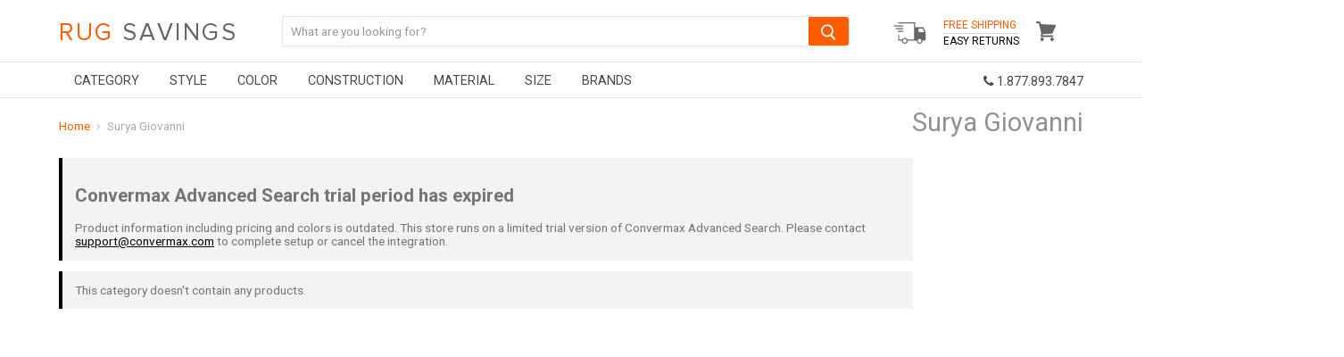

--- FILE ---
content_type: text/html; charset=utf-8
request_url: https://www.rugsavings.com/collections/surya-giovanni
body_size: 23692
content:
<!doctype html>
<!--[if IE]><html class="no-js no-touch ie9" lang="en"><![endif]-->
<!--[if !IE]><!--><html class="no-js no-touch" lang="en"><!--<![endif]-->
  <head>
    <meta name="google-site-verification" content="yodQ5uv2uTlu2LZsHSgCIdyDXpt-xRFWgg3v4ju0egY" />

<script type="text/javascript" src="https://edge.personalizer.io/storefront/2.0.0/js/shopify/storefront.min.js?key=ihqpg-s4ssc8uv7cy5qw7r-hjfk9&shop=rugsavings-com.myshopify.com"></script>
<script>
window.LimeSpot = window.LimeSpot === undefined ? {} : LimeSpot;
LimeSpot.PageInfo = { Type: "Collection", ReferenceIdentifier: "132552196173", Personalized: false };

LimeSpot.StoreInfo = { Theme: "Devendra- Copy of [DM] [Lazysizes] " };


LimeSpot.CartItems = [];
</script>





    <meta charset="utf-8">
    <meta http-equiv="x-ua-compatible" content="IE=edge">
    
<!-- Affirm -->
<script>
_affirm_config = {
   public_api_key:  "U9HLN9SHLZQOP0H9",
   script:          "https://cdn1.affirm.com/js/v2/affirm.js",
   session_id:      "YOUR_VISITOR_SESSION_ID"
};
(function(l,g,m,e,a,f,b){var d,c=l[m]||{},h=document.createElement(f),n=document.getElementsByTagName(f)[0],k=function(a,b,c){return function(){a[b]._.push([c,arguments])}};c[e]=k(c,e,"set");d=c[e];c[a]={};c[a]._=[];d._=[];c[a][b]=k(c,a,b);a=0;for(b="set add save post open empty reset on off trigger ready setProduct".split(" ");a<b.length;a++)d[b[a]]=k(c,e,b[a]);a=0;for(b=["get","token","url","items"];a<b.length;a++)d[b[a]]=function(){};h.async=!0;h.src=g[f];n.parentNode.insertBefore(h,n);delete g[f];d(g);l[m]=c})(window,_affirm_config,"affirm","checkout","ui","script","ready");
// Use your live public API Key and https://cdn1.affirm.com/js/v2/affirm.js script to point to Affirm production environment.
</script>
<!-- End Affirm -->
    
<!-- Global site tag (gtag.js) - Google Ads: 963876273 -->
<script async src="https://www.googletagmanager.com/gtag/js?id=AW-963876273"></script>


<meta name="google-site-verification" content="O9_R4HSCqequ5RuUpFpHuDSWHQq2iObaDWIAyJ_K_wY" />
    
    
<script>
  window.dataLayer = window.dataLayer || [];
  function gtag(){dataLayer.push(arguments);}
  gtag('js', new Date());

  gtag('config', 'AW-963876273');
</script>

    <title>Surya Giovanni — Rug Savings</title>

    

    
  <link rel="shortcut icon" href="//www.rugsavings.com/cdn/shop/files/Favicon_7_32x32.png?v=1614288315" type="image/png">


    <link rel="dns-prefetch" href="//fonts.googleapis.com">

    <link rel="canonical" href="https://www.rugsavings.com/collections/surya-giovanni">
    <meta name="viewport" content="width=device-width">

    
<meta property="og:site_name" content="Rug Savings">
<meta property="og:url" content="https://www.rugsavings.com/collections/surya-giovanni">
<meta property="og:title" content="Surya Giovanni">
<meta property="og:type" content="website">
<meta property="og:description" content="Shop for high quality stylish rugs at great prices. We offer a wide selection of rugs, home decor, furniture, lighting, statues, and more! ">



  <meta name="twitter:site" content="@rugsavings?lang=en">


  <meta name="twitter:card" content="summary">

<meta name="twitter:title" content="Surya Giovanni">
<meta name="twitter:description" content="Shop for high quality stylish rugs at great prices. We offer a wide selection of rugs, home decor, furniture, lighting, statues, and more! ">

    

    <script>window.performance && window.performance.mark && window.performance.mark('shopify.content_for_header.start');</script><meta id="shopify-digital-wallet" name="shopify-digital-wallet" content="/11634288/digital_wallets/dialog">
<meta name="shopify-checkout-api-token" content="2d1478631acb15085d4aa6aaf2deeffe">
<meta id="in-context-paypal-metadata" data-shop-id="11634288" data-venmo-supported="true" data-environment="production" data-locale="en_US" data-paypal-v4="true" data-currency="USD">
<link rel="alternate" type="application/atom+xml" title="Feed" href="/collections/surya-giovanni.atom" />
<link rel="alternate" type="application/json+oembed" href="https://www.rugsavings.com/collections/surya-giovanni.oembed">
<script async="async" src="/checkouts/internal/preloads.js?locale=en-US"></script>
<link rel="preconnect" href="https://shop.app" crossorigin="anonymous">
<script async="async" src="https://shop.app/checkouts/internal/preloads.js?locale=en-US&shop_id=11634288" crossorigin="anonymous"></script>
<script id="apple-pay-shop-capabilities" type="application/json">{"shopId":11634288,"countryCode":"US","currencyCode":"USD","merchantCapabilities":["supports3DS"],"merchantId":"gid:\/\/shopify\/Shop\/11634288","merchantName":"Rug Savings","requiredBillingContactFields":["postalAddress","email","phone"],"requiredShippingContactFields":["postalAddress","email","phone"],"shippingType":"shipping","supportedNetworks":["visa","masterCard","amex","discover","elo","jcb"],"total":{"type":"pending","label":"Rug Savings","amount":"1.00"},"shopifyPaymentsEnabled":true,"supportsSubscriptions":true}</script>
<script id="shopify-features" type="application/json">{"accessToken":"2d1478631acb15085d4aa6aaf2deeffe","betas":["rich-media-storefront-analytics"],"domain":"www.rugsavings.com","predictiveSearch":true,"shopId":11634288,"locale":"en"}</script>
<script>var Shopify = Shopify || {};
Shopify.shop = "rugsavings-com.myshopify.com";
Shopify.locale = "en";
Shopify.currency = {"active":"USD","rate":"1.0"};
Shopify.country = "US";
Shopify.theme = {"name":"Devendra- Copy of [DM] [Lazysizes] ","id":83625246797,"schema_name":"Empire","schema_version":"2.1.2","theme_store_id":null,"role":"main"};
Shopify.theme.handle = "null";
Shopify.theme.style = {"id":null,"handle":null};
Shopify.cdnHost = "www.rugsavings.com/cdn";
Shopify.routes = Shopify.routes || {};
Shopify.routes.root = "/";</script>
<script type="module">!function(o){(o.Shopify=o.Shopify||{}).modules=!0}(window);</script>
<script>!function(o){function n(){var o=[];function n(){o.push(Array.prototype.slice.apply(arguments))}return n.q=o,n}var t=o.Shopify=o.Shopify||{};t.loadFeatures=n(),t.autoloadFeatures=n()}(window);</script>
<script>
  window.ShopifyPay = window.ShopifyPay || {};
  window.ShopifyPay.apiHost = "shop.app\/pay";
  window.ShopifyPay.redirectState = null;
</script>
<script id="shop-js-analytics" type="application/json">{"pageType":"collection"}</script>
<script defer="defer" async type="module" src="//www.rugsavings.com/cdn/shopifycloud/shop-js/modules/v2/client.init-shop-cart-sync_dlpDe4U9.en.esm.js"></script>
<script defer="defer" async type="module" src="//www.rugsavings.com/cdn/shopifycloud/shop-js/modules/v2/chunk.common_FunKbpTJ.esm.js"></script>
<script type="module">
  await import("//www.rugsavings.com/cdn/shopifycloud/shop-js/modules/v2/client.init-shop-cart-sync_dlpDe4U9.en.esm.js");
await import("//www.rugsavings.com/cdn/shopifycloud/shop-js/modules/v2/chunk.common_FunKbpTJ.esm.js");

  window.Shopify.SignInWithShop?.initShopCartSync?.({"fedCMEnabled":true,"windoidEnabled":true});

</script>
<script>
  window.Shopify = window.Shopify || {};
  if (!window.Shopify.featureAssets) window.Shopify.featureAssets = {};
  window.Shopify.featureAssets['shop-js'] = {"shop-cart-sync":["modules/v2/client.shop-cart-sync_DIWHqfTk.en.esm.js","modules/v2/chunk.common_FunKbpTJ.esm.js"],"init-fed-cm":["modules/v2/client.init-fed-cm_CmNkGb1A.en.esm.js","modules/v2/chunk.common_FunKbpTJ.esm.js"],"shop-button":["modules/v2/client.shop-button_Dpfxl9vG.en.esm.js","modules/v2/chunk.common_FunKbpTJ.esm.js"],"shop-cash-offers":["modules/v2/client.shop-cash-offers_CtPYbIPM.en.esm.js","modules/v2/chunk.common_FunKbpTJ.esm.js","modules/v2/chunk.modal_n1zSoh3t.esm.js"],"init-windoid":["modules/v2/client.init-windoid_V_O5I0mt.en.esm.js","modules/v2/chunk.common_FunKbpTJ.esm.js"],"shop-toast-manager":["modules/v2/client.shop-toast-manager_p8J9W8kY.en.esm.js","modules/v2/chunk.common_FunKbpTJ.esm.js"],"init-shop-email-lookup-coordinator":["modules/v2/client.init-shop-email-lookup-coordinator_DUdFDmvK.en.esm.js","modules/v2/chunk.common_FunKbpTJ.esm.js"],"init-shop-cart-sync":["modules/v2/client.init-shop-cart-sync_dlpDe4U9.en.esm.js","modules/v2/chunk.common_FunKbpTJ.esm.js"],"pay-button":["modules/v2/client.pay-button_x_P2fRzB.en.esm.js","modules/v2/chunk.common_FunKbpTJ.esm.js"],"shop-login-button":["modules/v2/client.shop-login-button_C3-NmE42.en.esm.js","modules/v2/chunk.common_FunKbpTJ.esm.js","modules/v2/chunk.modal_n1zSoh3t.esm.js"],"avatar":["modules/v2/client.avatar_BTnouDA3.en.esm.js"],"init-shop-for-new-customer-accounts":["modules/v2/client.init-shop-for-new-customer-accounts_aeWumpsw.en.esm.js","modules/v2/client.shop-login-button_C3-NmE42.en.esm.js","modules/v2/chunk.common_FunKbpTJ.esm.js","modules/v2/chunk.modal_n1zSoh3t.esm.js"],"init-customer-accounts-sign-up":["modules/v2/client.init-customer-accounts-sign-up_CRLhpYdY.en.esm.js","modules/v2/client.shop-login-button_C3-NmE42.en.esm.js","modules/v2/chunk.common_FunKbpTJ.esm.js","modules/v2/chunk.modal_n1zSoh3t.esm.js"],"checkout-modal":["modules/v2/client.checkout-modal_EOl6FxyC.en.esm.js","modules/v2/chunk.common_FunKbpTJ.esm.js","modules/v2/chunk.modal_n1zSoh3t.esm.js"],"init-customer-accounts":["modules/v2/client.init-customer-accounts_BkuyBVsz.en.esm.js","modules/v2/client.shop-login-button_C3-NmE42.en.esm.js","modules/v2/chunk.common_FunKbpTJ.esm.js","modules/v2/chunk.modal_n1zSoh3t.esm.js"],"shop-follow-button":["modules/v2/client.shop-follow-button_DDNA7Aw9.en.esm.js","modules/v2/chunk.common_FunKbpTJ.esm.js","modules/v2/chunk.modal_n1zSoh3t.esm.js"],"lead-capture":["modules/v2/client.lead-capture_LZVhB0lN.en.esm.js","modules/v2/chunk.common_FunKbpTJ.esm.js","modules/v2/chunk.modal_n1zSoh3t.esm.js"],"shop-login":["modules/v2/client.shop-login_D4d_T_FR.en.esm.js","modules/v2/chunk.common_FunKbpTJ.esm.js","modules/v2/chunk.modal_n1zSoh3t.esm.js"],"payment-terms":["modules/v2/client.payment-terms_g-geHK5T.en.esm.js","modules/v2/chunk.common_FunKbpTJ.esm.js","modules/v2/chunk.modal_n1zSoh3t.esm.js"]};
</script>
<script>(function() {
  var isLoaded = false;
  function asyncLoad() {
    if (isLoaded) return;
    isLoaded = true;
    var urls = ["https:\/\/assets1.adroll.com\/shopify\/latest\/j\/shopify_rolling_bootstrap_v2.js?adroll_adv_id=FSDWGHN7MRFLFJ3YLPDMPA\u0026adroll_pix_id=PFP4FJVNBVDXLM45C2DQFO\u0026shop=rugsavings-com.myshopify.com","\/\/shopify.privy.com\/widget.js?shop=rugsavings-com.myshopify.com","https:\/\/d10lpsik1i8c69.cloudfront.net\/w.js?shop=rugsavings-com.myshopify.com","https:\/\/chimpstatic.com\/mcjs-connected\/js\/users\/bb365d40c7dc8cdf6d3678131\/f54647b1ec04a9d3447a528ad.js?shop=rugsavings-com.myshopify.com","https:\/\/cdn.gethypervisual.com\/assets\/hypervisual.js?shop=rugsavings-com.myshopify.com","https:\/\/formbuilder.hulkapps.com\/skeletopapp.js?shop=rugsavings-com.myshopify.com","https:\/\/d23dclunsivw3h.cloudfront.net\/redirect-app.js?shop=rugsavings-com.myshopify.com","https:\/\/edge.personalizer.io\/storefront\/2.0.0\/js\/shopify\/storefront.min.js?key=ihqpg-s4ssc8uv7cy5qw7r-hjfk9\u0026shop=rugsavings-com.myshopify.com","https:\/\/customer-first-focus.b-cdn.net\/cffPCLoader_min.js?shop=rugsavings-com.myshopify.com","\/\/app.backinstock.org\/widget\/5876_1746004165.js?category=bis\u0026v=6\u0026shop=rugsavings-com.myshopify.com"];
    for (var i = 0; i < urls.length; i++) {
      var s = document.createElement('script');
      s.type = 'text/javascript';
      s.async = true;
      s.src = urls[i];
      var x = document.getElementsByTagName('script')[0];
      x.parentNode.insertBefore(s, x);
    }
  };
  if(window.attachEvent) {
    window.attachEvent('onload', asyncLoad);
  } else {
    window.addEventListener('load', asyncLoad, false);
  }
})();</script>
<script id="__st">var __st={"a":11634288,"offset":-18000,"reqid":"c4ffd7a4-14e5-4f15-b069-655eb0d4eb04-1765433292","pageurl":"www.rugsavings.com\/collections\/surya-giovanni","u":"08cf2b0caa01","p":"collection","rtyp":"collection","rid":132552196173};</script>
<script>window.ShopifyPaypalV4VisibilityTracking = true;</script>
<script id="captcha-bootstrap">!function(){'use strict';const t='contact',e='account',n='new_comment',o=[[t,t],['blogs',n],['comments',n],[t,'customer']],c=[[e,'customer_login'],[e,'guest_login'],[e,'recover_customer_password'],[e,'create_customer']],r=t=>t.map((([t,e])=>`form[action*='/${t}']:not([data-nocaptcha='true']) input[name='form_type'][value='${e}']`)).join(','),a=t=>()=>t?[...document.querySelectorAll(t)].map((t=>t.form)):[];function s(){const t=[...o],e=r(t);return a(e)}const i='password',u='form_key',d=['recaptcha-v3-token','g-recaptcha-response','h-captcha-response',i],f=()=>{try{return window.sessionStorage}catch{return}},m='__shopify_v',_=t=>t.elements[u];function p(t,e,n=!1){try{const o=window.sessionStorage,c=JSON.parse(o.getItem(e)),{data:r}=function(t){const{data:e,action:n}=t;return t[m]||n?{data:e,action:n}:{data:t,action:n}}(c);for(const[e,n]of Object.entries(r))t.elements[e]&&(t.elements[e].value=n);n&&o.removeItem(e)}catch(o){console.error('form repopulation failed',{error:o})}}const l='form_type',E='cptcha';function T(t){t.dataset[E]=!0}const w=window,h=w.document,L='Shopify',v='ce_forms',y='captcha';let A=!1;((t,e)=>{const n=(g='f06e6c50-85a8-45c8-87d0-21a2b65856fe',I='https://cdn.shopify.com/shopifycloud/storefront-forms-hcaptcha/ce_storefront_forms_captcha_hcaptcha.v1.5.2.iife.js',D={infoText:'Protected by hCaptcha',privacyText:'Privacy',termsText:'Terms'},(t,e,n)=>{const o=w[L][v],c=o.bindForm;if(c)return c(t,g,e,D).then(n);var r;o.q.push([[t,g,e,D],n]),r=I,A||(h.body.append(Object.assign(h.createElement('script'),{id:'captcha-provider',async:!0,src:r})),A=!0)});var g,I,D;w[L]=w[L]||{},w[L][v]=w[L][v]||{},w[L][v].q=[],w[L][y]=w[L][y]||{},w[L][y].protect=function(t,e){n(t,void 0,e),T(t)},Object.freeze(w[L][y]),function(t,e,n,w,h,L){const[v,y,A,g]=function(t,e,n){const i=e?o:[],u=t?c:[],d=[...i,...u],f=r(d),m=r(i),_=r(d.filter((([t,e])=>n.includes(e))));return[a(f),a(m),a(_),s()]}(w,h,L),I=t=>{const e=t.target;return e instanceof HTMLFormElement?e:e&&e.form},D=t=>v().includes(t);t.addEventListener('submit',(t=>{const e=I(t);if(!e)return;const n=D(e)&&!e.dataset.hcaptchaBound&&!e.dataset.recaptchaBound,o=_(e),c=g().includes(e)&&(!o||!o.value);(n||c)&&t.preventDefault(),c&&!n&&(function(t){try{if(!f())return;!function(t){const e=f();if(!e)return;const n=_(t);if(!n)return;const o=n.value;o&&e.removeItem(o)}(t);const e=Array.from(Array(32),(()=>Math.random().toString(36)[2])).join('');!function(t,e){_(t)||t.append(Object.assign(document.createElement('input'),{type:'hidden',name:u})),t.elements[u].value=e}(t,e),function(t,e){const n=f();if(!n)return;const o=[...t.querySelectorAll(`input[type='${i}']`)].map((({name:t})=>t)),c=[...d,...o],r={};for(const[a,s]of new FormData(t).entries())c.includes(a)||(r[a]=s);n.setItem(e,JSON.stringify({[m]:1,action:t.action,data:r}))}(t,e)}catch(e){console.error('failed to persist form',e)}}(e),e.submit())}));const S=(t,e)=>{t&&!t.dataset[E]&&(n(t,e.some((e=>e===t))),T(t))};for(const o of['focusin','change'])t.addEventListener(o,(t=>{const e=I(t);D(e)&&S(e,y())}));const B=e.get('form_key'),M=e.get(l),P=B&&M;t.addEventListener('DOMContentLoaded',(()=>{const t=y();if(P)for(const e of t)e.elements[l].value===M&&p(e,B);[...new Set([...A(),...v().filter((t=>'true'===t.dataset.shopifyCaptcha))])].forEach((e=>S(e,t)))}))}(h,new URLSearchParams(w.location.search),n,t,e,['guest_login'])})(!0,!0)}();</script>
<script integrity="sha256-52AcMU7V7pcBOXWImdc/TAGTFKeNjmkeM1Pvks/DTgc=" data-source-attribution="shopify.loadfeatures" defer="defer" src="//www.rugsavings.com/cdn/shopifycloud/storefront/assets/storefront/load_feature-81c60534.js" crossorigin="anonymous"></script>
<script crossorigin="anonymous" defer="defer" src="//www.rugsavings.com/cdn/shopifycloud/storefront/assets/shopify_pay/storefront-65b4c6d7.js?v=20250812"></script>
<script data-source-attribution="shopify.dynamic_checkout.dynamic.init">var Shopify=Shopify||{};Shopify.PaymentButton=Shopify.PaymentButton||{isStorefrontPortableWallets:!0,init:function(){window.Shopify.PaymentButton.init=function(){};var t=document.createElement("script");t.src="https://www.rugsavings.com/cdn/shopifycloud/portable-wallets/latest/portable-wallets.en.js",t.type="module",document.head.appendChild(t)}};
</script>
<script data-source-attribution="shopify.dynamic_checkout.buyer_consent">
  function portableWalletsHideBuyerConsent(e){var t=document.getElementById("shopify-buyer-consent"),n=document.getElementById("shopify-subscription-policy-button");t&&n&&(t.classList.add("hidden"),t.setAttribute("aria-hidden","true"),n.removeEventListener("click",e))}function portableWalletsShowBuyerConsent(e){var t=document.getElementById("shopify-buyer-consent"),n=document.getElementById("shopify-subscription-policy-button");t&&n&&(t.classList.remove("hidden"),t.removeAttribute("aria-hidden"),n.addEventListener("click",e))}window.Shopify?.PaymentButton&&(window.Shopify.PaymentButton.hideBuyerConsent=portableWalletsHideBuyerConsent,window.Shopify.PaymentButton.showBuyerConsent=portableWalletsShowBuyerConsent);
</script>
<script data-source-attribution="shopify.dynamic_checkout.cart.bootstrap">document.addEventListener("DOMContentLoaded",(function(){function t(){return document.querySelector("shopify-accelerated-checkout-cart, shopify-accelerated-checkout")}if(t())Shopify.PaymentButton.init();else{new MutationObserver((function(e,n){t()&&(Shopify.PaymentButton.init(),n.disconnect())})).observe(document.body,{childList:!0,subtree:!0})}}));
</script>
<link id="shopify-accelerated-checkout-styles" rel="stylesheet" media="screen" href="https://www.rugsavings.com/cdn/shopifycloud/portable-wallets/latest/accelerated-checkout-backwards-compat.css" crossorigin="anonymous">
<style id="shopify-accelerated-checkout-cart">
        #shopify-buyer-consent {
  margin-top: 1em;
  display: inline-block;
  width: 100%;
}

#shopify-buyer-consent.hidden {
  display: none;
}

#shopify-subscription-policy-button {
  background: none;
  border: none;
  padding: 0;
  text-decoration: underline;
  font-size: inherit;
  cursor: pointer;
}

#shopify-subscription-policy-button::before {
  box-shadow: none;
}

      </style>

<script>window.performance && window.performance.mark && window.performance.mark('shopify.content_for_header.end');</script>

    <script>
      document.documentElement.className=document.documentElement.className.replace(/\bno-js\b/,'js');
      if(window.Shopify&&window.Shopify.designMode)document.documentElement.className+=' in-theme-editor';
      if(('ontouchstart' in window)||window.DocumentTouch&&document instanceof DocumentTouch)document.documentElement.className=document.documentElement.className.replace(/\bno-touch\b/,'has-touch');
    </script>

        <link href="//fonts.googleapis.com/css?family=Roboto:400,400i,700,700i" rel="stylesheet" type="text/css" media="all" />

    
	 
    
    <link href="//www.rugsavings.com/cdn/shop/t/56/assets/font-awesome.min.css?v=115901955997185544671668609998" rel="stylesheet" type="text/css" media="all" />
    <link href="//www.rugsavings.com/cdn/shop/t/56/assets/theme.scss.css?v=52765453790163495171668609998" rel="stylesheet" type="text/css" media="all" />  
 
  <!--Google Merchant Center Verification - LP - DO NOT DELETE -->
    <meta name="google-site-verification" content="LeQERnkUOZsze7xbaRru6frAPZIeN5YERtQ0gPdH79I" />

  
<!-- Merchant Center Verification - StoreYa Start --><meta name="google-site-verification" content="y_cp97U85DifVGNcUFK_yAeN9camreTjYIZzwISuXEY" /><!-- Merchant Center Verification - StoreYa End--><meta property="og:image" content="https://cdn.shopify.com/s/files/1/1163/4288/files/Screenshot_at_Oct_14_11-46-56.png?height=628&pad_color=fff&v=1613164607&width=1200" />
<meta property="og:image:secure_url" content="https://cdn.shopify.com/s/files/1/1163/4288/files/Screenshot_at_Oct_14_11-46-56.png?height=628&pad_color=fff&v=1613164607&width=1200" />
<meta property="og:image:width" content="1200" />
<meta property="og:image:height" content="628" />
<link href="https://monorail-edge.shopifysvc.com" rel="dns-prefetch">
<script>(function(){if ("sendBeacon" in navigator && "performance" in window) {try {var session_token_from_headers = performance.getEntriesByType('navigation')[0].serverTiming.find(x => x.name == '_s').description;} catch {var session_token_from_headers = undefined;}var session_cookie_matches = document.cookie.match(/_shopify_s=([^;]*)/);var session_token_from_cookie = session_cookie_matches && session_cookie_matches.length === 2 ? session_cookie_matches[1] : "";var session_token = session_token_from_headers || session_token_from_cookie || "";function handle_abandonment_event(e) {var entries = performance.getEntries().filter(function(entry) {return /monorail-edge.shopifysvc.com/.test(entry.name);});if (!window.abandonment_tracked && entries.length === 0) {window.abandonment_tracked = true;var currentMs = Date.now();var navigation_start = performance.timing.navigationStart;var payload = {shop_id: 11634288,url: window.location.href,navigation_start,duration: currentMs - navigation_start,session_token,page_type: "collection"};window.navigator.sendBeacon("https://monorail-edge.shopifysvc.com/v1/produce", JSON.stringify({schema_id: "online_store_buyer_site_abandonment/1.1",payload: payload,metadata: {event_created_at_ms: currentMs,event_sent_at_ms: currentMs}}));}}window.addEventListener('pagehide', handle_abandonment_event);}}());</script>
<script id="web-pixels-manager-setup">(function e(e,d,r,n,o){if(void 0===o&&(o={}),!Boolean(null===(a=null===(i=window.Shopify)||void 0===i?void 0:i.analytics)||void 0===a?void 0:a.replayQueue)){var i,a;window.Shopify=window.Shopify||{};var t=window.Shopify;t.analytics=t.analytics||{};var s=t.analytics;s.replayQueue=[],s.publish=function(e,d,r){return s.replayQueue.push([e,d,r]),!0};try{self.performance.mark("wpm:start")}catch(e){}var l=function(){var e={modern:/Edge?\/(1{2}[4-9]|1[2-9]\d|[2-9]\d{2}|\d{4,})\.\d+(\.\d+|)|Firefox\/(1{2}[4-9]|1[2-9]\d|[2-9]\d{2}|\d{4,})\.\d+(\.\d+|)|Chrom(ium|e)\/(9{2}|\d{3,})\.\d+(\.\d+|)|(Maci|X1{2}).+ Version\/(15\.\d+|(1[6-9]|[2-9]\d|\d{3,})\.\d+)([,.]\d+|)( \(\w+\)|)( Mobile\/\w+|) Safari\/|Chrome.+OPR\/(9{2}|\d{3,})\.\d+\.\d+|(CPU[ +]OS|iPhone[ +]OS|CPU[ +]iPhone|CPU IPhone OS|CPU iPad OS)[ +]+(15[._]\d+|(1[6-9]|[2-9]\d|\d{3,})[._]\d+)([._]\d+|)|Android:?[ /-](13[3-9]|1[4-9]\d|[2-9]\d{2}|\d{4,})(\.\d+|)(\.\d+|)|Android.+Firefox\/(13[5-9]|1[4-9]\d|[2-9]\d{2}|\d{4,})\.\d+(\.\d+|)|Android.+Chrom(ium|e)\/(13[3-9]|1[4-9]\d|[2-9]\d{2}|\d{4,})\.\d+(\.\d+|)|SamsungBrowser\/([2-9]\d|\d{3,})\.\d+/,legacy:/Edge?\/(1[6-9]|[2-9]\d|\d{3,})\.\d+(\.\d+|)|Firefox\/(5[4-9]|[6-9]\d|\d{3,})\.\d+(\.\d+|)|Chrom(ium|e)\/(5[1-9]|[6-9]\d|\d{3,})\.\d+(\.\d+|)([\d.]+$|.*Safari\/(?![\d.]+ Edge\/[\d.]+$))|(Maci|X1{2}).+ Version\/(10\.\d+|(1[1-9]|[2-9]\d|\d{3,})\.\d+)([,.]\d+|)( \(\w+\)|)( Mobile\/\w+|) Safari\/|Chrome.+OPR\/(3[89]|[4-9]\d|\d{3,})\.\d+\.\d+|(CPU[ +]OS|iPhone[ +]OS|CPU[ +]iPhone|CPU IPhone OS|CPU iPad OS)[ +]+(10[._]\d+|(1[1-9]|[2-9]\d|\d{3,})[._]\d+)([._]\d+|)|Android:?[ /-](13[3-9]|1[4-9]\d|[2-9]\d{2}|\d{4,})(\.\d+|)(\.\d+|)|Mobile Safari.+OPR\/([89]\d|\d{3,})\.\d+\.\d+|Android.+Firefox\/(13[5-9]|1[4-9]\d|[2-9]\d{2}|\d{4,})\.\d+(\.\d+|)|Android.+Chrom(ium|e)\/(13[3-9]|1[4-9]\d|[2-9]\d{2}|\d{4,})\.\d+(\.\d+|)|Android.+(UC? ?Browser|UCWEB|U3)[ /]?(15\.([5-9]|\d{2,})|(1[6-9]|[2-9]\d|\d{3,})\.\d+)\.\d+|SamsungBrowser\/(5\.\d+|([6-9]|\d{2,})\.\d+)|Android.+MQ{2}Browser\/(14(\.(9|\d{2,})|)|(1[5-9]|[2-9]\d|\d{3,})(\.\d+|))(\.\d+|)|K[Aa][Ii]OS\/(3\.\d+|([4-9]|\d{2,})\.\d+)(\.\d+|)/},d=e.modern,r=e.legacy,n=navigator.userAgent;return n.match(d)?"modern":n.match(r)?"legacy":"unknown"}(),u="modern"===l?"modern":"legacy",c=(null!=n?n:{modern:"",legacy:""})[u],f=function(e){return[e.baseUrl,"/wpm","/b",e.hashVersion,"modern"===e.buildTarget?"m":"l",".js"].join("")}({baseUrl:d,hashVersion:r,buildTarget:u}),m=function(e){var d=e.version,r=e.bundleTarget,n=e.surface,o=e.pageUrl,i=e.monorailEndpoint;return{emit:function(e){var a=e.status,t=e.errorMsg,s=(new Date).getTime(),l=JSON.stringify({metadata:{event_sent_at_ms:s},events:[{schema_id:"web_pixels_manager_load/3.1",payload:{version:d,bundle_target:r,page_url:o,status:a,surface:n,error_msg:t},metadata:{event_created_at_ms:s}}]});if(!i)return console&&console.warn&&console.warn("[Web Pixels Manager] No Monorail endpoint provided, skipping logging."),!1;try{return self.navigator.sendBeacon.bind(self.navigator)(i,l)}catch(e){}var u=new XMLHttpRequest;try{return u.open("POST",i,!0),u.setRequestHeader("Content-Type","text/plain"),u.send(l),!0}catch(e){return console&&console.warn&&console.warn("[Web Pixels Manager] Got an unhandled error while logging to Monorail."),!1}}}}({version:r,bundleTarget:l,surface:e.surface,pageUrl:self.location.href,monorailEndpoint:e.monorailEndpoint});try{o.browserTarget=l,function(e){var d=e.src,r=e.async,n=void 0===r||r,o=e.onload,i=e.onerror,a=e.sri,t=e.scriptDataAttributes,s=void 0===t?{}:t,l=document.createElement("script"),u=document.querySelector("head"),c=document.querySelector("body");if(l.async=n,l.src=d,a&&(l.integrity=a,l.crossOrigin="anonymous"),s)for(var f in s)if(Object.prototype.hasOwnProperty.call(s,f))try{l.dataset[f]=s[f]}catch(e){}if(o&&l.addEventListener("load",o),i&&l.addEventListener("error",i),u)u.appendChild(l);else{if(!c)throw new Error("Did not find a head or body element to append the script");c.appendChild(l)}}({src:f,async:!0,onload:function(){if(!function(){var e,d;return Boolean(null===(d=null===(e=window.Shopify)||void 0===e?void 0:e.analytics)||void 0===d?void 0:d.initialized)}()){var d=window.webPixelsManager.init(e)||void 0;if(d){var r=window.Shopify.analytics;r.replayQueue.forEach((function(e){var r=e[0],n=e[1],o=e[2];d.publishCustomEvent(r,n,o)})),r.replayQueue=[],r.publish=d.publishCustomEvent,r.visitor=d.visitor,r.initialized=!0}}},onerror:function(){return m.emit({status:"failed",errorMsg:"".concat(f," has failed to load")})},sri:function(e){var d=/^sha384-[A-Za-z0-9+/=]+$/;return"string"==typeof e&&d.test(e)}(c)?c:"",scriptDataAttributes:o}),m.emit({status:"loading"})}catch(e){m.emit({status:"failed",errorMsg:(null==e?void 0:e.message)||"Unknown error"})}}})({shopId: 11634288,storefrontBaseUrl: "https://www.rugsavings.com",extensionsBaseUrl: "https://extensions.shopifycdn.com/cdn/shopifycloud/web-pixels-manager",monorailEndpoint: "https://monorail-edge.shopifysvc.com/unstable/produce_batch",surface: "storefront-renderer",enabledBetaFlags: ["2dca8a86"],webPixelsConfigList: [{"id":"808124493","configuration":"{\"subscriberKey\":\"b7dcg-y4tf8kse7h5vel7p-izdao\"}","eventPayloadVersion":"v1","runtimeContext":"STRICT","scriptVersion":"7f2756b79c173d049d70f9666ae55467","type":"APP","apiClientId":155369,"privacyPurposes":["ANALYTICS","PREFERENCES"],"dataSharingAdjustments":{"protectedCustomerApprovalScopes":["read_customer_address","read_customer_email","read_customer_name","read_customer_personal_data","read_customer_phone"]}},{"id":"42205261","eventPayloadVersion":"v1","runtimeContext":"LAX","scriptVersion":"1","type":"CUSTOM","privacyPurposes":["MARKETING"],"name":"Meta pixel (migrated)"},{"id":"60620877","eventPayloadVersion":"v1","runtimeContext":"LAX","scriptVersion":"1","type":"CUSTOM","privacyPurposes":["ANALYTICS"],"name":"Google Analytics tag (migrated)"},{"id":"shopify-app-pixel","configuration":"{}","eventPayloadVersion":"v1","runtimeContext":"STRICT","scriptVersion":"0450","apiClientId":"shopify-pixel","type":"APP","privacyPurposes":["ANALYTICS","MARKETING"]},{"id":"shopify-custom-pixel","eventPayloadVersion":"v1","runtimeContext":"LAX","scriptVersion":"0450","apiClientId":"shopify-pixel","type":"CUSTOM","privacyPurposes":["ANALYTICS","MARKETING"]}],isMerchantRequest: false,initData: {"shop":{"name":"Rug Savings","paymentSettings":{"currencyCode":"USD"},"myshopifyDomain":"rugsavings-com.myshopify.com","countryCode":"US","storefrontUrl":"https:\/\/www.rugsavings.com"},"customer":null,"cart":null,"checkout":null,"productVariants":[],"purchasingCompany":null},},"https://www.rugsavings.com/cdn","ae1676cfwd2530674p4253c800m34e853cb",{"modern":"","legacy":""},{"shopId":"11634288","storefrontBaseUrl":"https:\/\/www.rugsavings.com","extensionBaseUrl":"https:\/\/extensions.shopifycdn.com\/cdn\/shopifycloud\/web-pixels-manager","surface":"storefront-renderer","enabledBetaFlags":"[\"2dca8a86\"]","isMerchantRequest":"false","hashVersion":"ae1676cfwd2530674p4253c800m34e853cb","publish":"custom","events":"[[\"page_viewed\",{}],[\"collection_viewed\",{\"collection\":{\"id\":\"132552196173\",\"title\":\"Surya Giovanni\",\"productVariants\":[]}}]]"});</script><script>
  window.ShopifyAnalytics = window.ShopifyAnalytics || {};
  window.ShopifyAnalytics.meta = window.ShopifyAnalytics.meta || {};
  window.ShopifyAnalytics.meta.currency = 'USD';
  var meta = {"products":[],"page":{"pageType":"collection","resourceType":"collection","resourceId":132552196173}};
  for (var attr in meta) {
    window.ShopifyAnalytics.meta[attr] = meta[attr];
  }
</script>
<script class="analytics">
  (function () {
    var customDocumentWrite = function(content) {
      var jquery = null;

      if (window.jQuery) {
        jquery = window.jQuery;
      } else if (window.Checkout && window.Checkout.$) {
        jquery = window.Checkout.$;
      }

      if (jquery) {
        jquery('body').append(content);
      }
    };

    var hasLoggedConversion = function(token) {
      if (token) {
        return document.cookie.indexOf('loggedConversion=' + token) !== -1;
      }
      return false;
    }

    var setCookieIfConversion = function(token) {
      if (token) {
        var twoMonthsFromNow = new Date(Date.now());
        twoMonthsFromNow.setMonth(twoMonthsFromNow.getMonth() + 2);

        document.cookie = 'loggedConversion=' + token + '; expires=' + twoMonthsFromNow;
      }
    }

    var trekkie = window.ShopifyAnalytics.lib = window.trekkie = window.trekkie || [];
    if (trekkie.integrations) {
      return;
    }
    trekkie.methods = [
      'identify',
      'page',
      'ready',
      'track',
      'trackForm',
      'trackLink'
    ];
    trekkie.factory = function(method) {
      return function() {
        var args = Array.prototype.slice.call(arguments);
        args.unshift(method);
        trekkie.push(args);
        return trekkie;
      };
    };
    for (var i = 0; i < trekkie.methods.length; i++) {
      var key = trekkie.methods[i];
      trekkie[key] = trekkie.factory(key);
    }
    trekkie.load = function(config) {
      trekkie.config = config || {};
      trekkie.config.initialDocumentCookie = document.cookie;
      var first = document.getElementsByTagName('script')[0];
      var script = document.createElement('script');
      script.type = 'text/javascript';
      script.onerror = function(e) {
        var scriptFallback = document.createElement('script');
        scriptFallback.type = 'text/javascript';
        scriptFallback.onerror = function(error) {
                var Monorail = {
      produce: function produce(monorailDomain, schemaId, payload) {
        var currentMs = new Date().getTime();
        var event = {
          schema_id: schemaId,
          payload: payload,
          metadata: {
            event_created_at_ms: currentMs,
            event_sent_at_ms: currentMs
          }
        };
        return Monorail.sendRequest("https://" + monorailDomain + "/v1/produce", JSON.stringify(event));
      },
      sendRequest: function sendRequest(endpointUrl, payload) {
        // Try the sendBeacon API
        if (window && window.navigator && typeof window.navigator.sendBeacon === 'function' && typeof window.Blob === 'function' && !Monorail.isIos12()) {
          var blobData = new window.Blob([payload], {
            type: 'text/plain'
          });

          if (window.navigator.sendBeacon(endpointUrl, blobData)) {
            return true;
          } // sendBeacon was not successful

        } // XHR beacon

        var xhr = new XMLHttpRequest();

        try {
          xhr.open('POST', endpointUrl);
          xhr.setRequestHeader('Content-Type', 'text/plain');
          xhr.send(payload);
        } catch (e) {
          console.log(e);
        }

        return false;
      },
      isIos12: function isIos12() {
        return window.navigator.userAgent.lastIndexOf('iPhone; CPU iPhone OS 12_') !== -1 || window.navigator.userAgent.lastIndexOf('iPad; CPU OS 12_') !== -1;
      }
    };
    Monorail.produce('monorail-edge.shopifysvc.com',
      'trekkie_storefront_load_errors/1.1',
      {shop_id: 11634288,
      theme_id: 83625246797,
      app_name: "storefront",
      context_url: window.location.href,
      source_url: "//www.rugsavings.com/cdn/s/trekkie.storefront.94e7babdf2ec3663c2b14be7d5a3b25b9303ebb0.min.js"});

        };
        scriptFallback.async = true;
        scriptFallback.src = '//www.rugsavings.com/cdn/s/trekkie.storefront.94e7babdf2ec3663c2b14be7d5a3b25b9303ebb0.min.js';
        first.parentNode.insertBefore(scriptFallback, first);
      };
      script.async = true;
      script.src = '//www.rugsavings.com/cdn/s/trekkie.storefront.94e7babdf2ec3663c2b14be7d5a3b25b9303ebb0.min.js';
      first.parentNode.insertBefore(script, first);
    };
    trekkie.load(
      {"Trekkie":{"appName":"storefront","development":false,"defaultAttributes":{"shopId":11634288,"isMerchantRequest":null,"themeId":83625246797,"themeCityHash":"5504558481260090368","contentLanguage":"en","currency":"USD","eventMetadataId":"3a269b4e-1b1b-4e84-8fc9-fef526c697df"},"isServerSideCookieWritingEnabled":true,"monorailRegion":"shop_domain","enabledBetaFlags":["f0df213a"]},"Session Attribution":{},"S2S":{"facebookCapiEnabled":false,"source":"trekkie-storefront-renderer","apiClientId":580111}}
    );

    var loaded = false;
    trekkie.ready(function() {
      if (loaded) return;
      loaded = true;

      window.ShopifyAnalytics.lib = window.trekkie;

      var originalDocumentWrite = document.write;
      document.write = customDocumentWrite;
      try { window.ShopifyAnalytics.merchantGoogleAnalytics.call(this); } catch(error) {};
      document.write = originalDocumentWrite;

      window.ShopifyAnalytics.lib.page(null,{"pageType":"collection","resourceType":"collection","resourceId":132552196173,"shopifyEmitted":true});

      var match = window.location.pathname.match(/checkouts\/(.+)\/(thank_you|post_purchase)/)
      var token = match? match[1]: undefined;
      if (!hasLoggedConversion(token)) {
        setCookieIfConversion(token);
        window.ShopifyAnalytics.lib.track("Viewed Product Category",{"currency":"USD","category":"Collection: surya-giovanni","collectionName":"surya-giovanni","collectionId":132552196173,"nonInteraction":true},undefined,undefined,{"shopifyEmitted":true});
      }
    });


        var eventsListenerScript = document.createElement('script');
        eventsListenerScript.async = true;
        eventsListenerScript.src = "//www.rugsavings.com/cdn/shopifycloud/storefront/assets/shop_events_listener-3da45d37.js";
        document.getElementsByTagName('head')[0].appendChild(eventsListenerScript);

})();</script>
  <script>
  if (!window.ga || (window.ga && typeof window.ga !== 'function')) {
    window.ga = function ga() {
      (window.ga.q = window.ga.q || []).push(arguments);
      if (window.Shopify && window.Shopify.analytics && typeof window.Shopify.analytics.publish === 'function') {
        window.Shopify.analytics.publish("ga_stub_called", {}, {sendTo: "google_osp_migration"});
      }
      console.error("Shopify's Google Analytics stub called with:", Array.from(arguments), "\nSee https://help.shopify.com/manual/promoting-marketing/pixels/pixel-migration#google for more information.");
    };
    if (window.Shopify && window.Shopify.analytics && typeof window.Shopify.analytics.publish === 'function') {
      window.Shopify.analytics.publish("ga_stub_initialized", {}, {sendTo: "google_osp_migration"});
    }
  }
</script>
<script
  defer
  src="https://www.rugsavings.com/cdn/shopifycloud/perf-kit/shopify-perf-kit-2.1.2.min.js"
  data-application="storefront-renderer"
  data-shop-id="11634288"
  data-render-region="gcp-us-central1"
  data-page-type="collection"
  data-theme-instance-id="83625246797"
  data-theme-name="Empire"
  data-theme-version="2.1.2"
  data-monorail-region="shop_domain"
  data-resource-timing-sampling-rate="10"
  data-shs="true"
  data-shs-beacon="true"
  data-shs-export-with-fetch="true"
  data-shs-logs-sample-rate="1"
></script>
</head>

  <body class="template-collection">
    <div id="shopify-section-filter-menu-settings" class="shopify-section"><style type="text/css">
/*  Filter Menu Color and Image Section CSS */</style>

<script src="//www.rugsavings.com/cdn/shop/t/56/assets/filter-menu.js?v=33423275811885662991600195704" type="text/javascript"></script>





</div>
    <div id="shopify-section-static-header" class="shopify-section site-header-wrapper"><script
  type="application/json"
  data-section-id="static-header"
  data-section-type="static-header"
  data-section-data>
  {
    "settings": {
      "sticky_header": false,
      "live_search": {
        "enable": false,
        "enable_images": true,
        "enable_content": true,
        "money_format": "$ {{amount}}",
        "context": {
          "view_all_results": "View all results",
          "view_all_products": "View all products",
          "chevron": "\u003csvgaria-hidden=\"true\"focusable=\"false\"role=\"presentation\"xmlns=\"http:\/\/www.w3.org\/2000\/svg\"width=\"8\"height=\"6\"viewBox=\"0 0 8 6\"\u003e\u003cg fill=\"currentColor\" fill-rule=\"evenodd\"\u003e\u003cpolygon class=\"icon-chevron-down-left\" points=\"4 5.371 7.668 1.606 6.665 .629 4 3.365\"\/\u003e\u003cpolygon class=\"icon-chevron-down-right\" points=\"4 3.365 1.335 .629 1.335 .629 .332 1.606 4 5.371\"\/\u003e\u003c\/g\u003e\u003c\/svg\u003e",
          "content_results": {
            "title": "Pages \u0026amp; Posts",
            "no_results": "No results."
          },
          "no_results_products": {
            "title": "No products for “*terms*”.",
            "message": "Sorry, we couldn’t find any matches."
          }
        }
      }
    },
    "currency": {
      "enable": true,
      "shop_currency": "USD",
      "default_currency": "USD",
      "display_format": "money_with_currency_format",
      "money_format": "$ {{amount}} ",
      "money_format_no_currency": "$ {{amount}}",
      "money_format_currency": "$ {{amount}} "
    }
  }
</script>

<style>
  .announcement-bar {
    color: #3b3b3b;
    background: #ececec;
  }
</style>










<div class="site-header-outer">
  <section
           class="site-header"
           data-site-header-main
           >
    <div class="site-header-menu-toggle">
      <a class="site-header-menu-toggle--button" href="#" data-menu-toggle>
        <span class="toggle-icon--bar toggle-icon--bar-top"></span>
        <span class="toggle-icon--bar toggle-icon--bar-middle"></span>
        <span class="toggle-icon--bar toggle-icon--bar-bottom"></span>
        <span class="show-for-sr">Menu</span>
      </a>
    </div>

    <div
         class="
                site-header-main
                
                small-promo-enabled
                
                "
         >
      <div class="site-header-logo">
        <a
           class="site-logo"
           href="/">
          
          <span class="site-logo-text">
            
            <span>RUG</span><span> SAVINGS</span>
          </span>
          
        </a>
      </div>

      



<div class="site-header-search" data-live-search>
  <form
    class="site-header-search-form form-fields-inline"
    action="/search"
    method="get"
    data-live-search-form>
    <input type="hidden" name="type" value="article,page,product">
    <div class="form-field no-label">
      <input
        class="form-field-input site-header-search-form-field"
        type="text"
        name="q"
        aria-label="Search"
        placeholder="What are you looking for?"
        
        autocomplete="off"
        data-live-search-input>
      <button
        class="site-header-takeover-cancel"
        type="button"
        data-live-search-takeover-cancel>
        Cancel
      </button>

      <button
        class="site-header-search-button button-primary"
        type="submit"
        aria-label="Search"
        data-live-search-submit
      >
        <span class="search-icon search-icon--inactive">
          <svg
  aria-hidden="true"
  focusable="false"
  role="presentation"
  xmlns="http://www.w3.org/2000/svg"
  width="20"
  height="21"
  viewBox="0 0 20 21"
>
  <path fill="currentColor" fill-rule="evenodd" d="M12.514 14.906a8.264 8.264 0 0 1-4.322 1.21C3.668 16.116 0 12.513 0 8.07 0 3.626 3.668.023 8.192.023c4.525 0 8.193 3.603 8.193 8.047 0 2.033-.769 3.89-2.035 5.307l4.999 5.552-1.775 1.597-5.06-5.62zm-4.322-.843c3.37 0 6.102-2.684 6.102-5.993 0-3.31-2.732-5.994-6.102-5.994S2.09 4.76 2.09 8.07c0 3.31 2.732 5.993 6.102 5.993z"/>
</svg>
        </span>
        <span class="search-icon search-icon--active">
          <svg
  aria-hidden="true"
  focusable="false"
  role="presentation"
  width="26"
  height="26"
  viewBox="0 0 26 26"
  xmlns="http://www.w3.org/2000/svg"
>
  <g fill-rule="nonzero" fill="currentColor">
    <path d="M13 26C5.82 26 0 20.18 0 13S5.82 0 13 0s13 5.82 13 13-5.82 13-13 13zm0-3.852a9.148 9.148 0 1 0 0-18.296 9.148 9.148 0 0 0 0 18.296z" opacity=".29"/><path d="M13 26c7.18 0 13-5.82 13-13a1.926 1.926 0 0 0-3.852 0A9.148 9.148 0 0 1 13 22.148 1.926 1.926 0 0 0 13 26z"/>
  </g>
</svg>
        </span>
      </button>
    </div>

    <div class="search-flydown" data-live-search-flydown>
      <div class="search-flydown--placeholder" data-live-search-placeholder>
        <div class="search-flydown--product-items">
          
            <a class="search-flydown--product search-flydown--product" href="#">
              
                <div class="search-flydown--product-image">
                  <svg class="placeholder--image placeholder--content-image" xmlns="http://www.w3.org/2000/svg" viewBox="0 0 525.5 525.5"><path d="M324.5 212.7H203c-1.6 0-2.8 1.3-2.8 2.8V308c0 1.6 1.3 2.8 2.8 2.8h121.6c1.6 0 2.8-1.3 2.8-2.8v-92.5c0-1.6-1.3-2.8-2.9-2.8zm1.1 95.3c0 .6-.5 1.1-1.1 1.1H203c-.6 0-1.1-.5-1.1-1.1v-92.5c0-.6.5-1.1 1.1-1.1h121.6c.6 0 1.1.5 1.1 1.1V308z"/><path d="M210.4 299.5H240v.1s.1 0 .2-.1h75.2v-76.2h-105v76.2zm1.8-7.2l20-20c1.6-1.6 3.8-2.5 6.1-2.5s4.5.9 6.1 2.5l1.5 1.5 16.8 16.8c-12.9 3.3-20.7 6.3-22.8 7.2h-27.7v-5.5zm101.5-10.1c-20.1 1.7-36.7 4.8-49.1 7.9l-16.9-16.9 26.3-26.3c1.6-1.6 3.8-2.5 6.1-2.5s4.5.9 6.1 2.5l27.5 27.5v7.8zm-68.9 15.5c9.7-3.5 33.9-10.9 68.9-13.8v13.8h-68.9zm68.9-72.7v46.8l-26.2-26.2c-1.9-1.9-4.5-3-7.3-3s-5.4 1.1-7.3 3l-26.3 26.3-.9-.9c-1.9-1.9-4.5-3-7.3-3s-5.4 1.1-7.3 3l-18.8 18.8V225h101.4z"/><path d="M232.8 254c4.6 0 8.3-3.7 8.3-8.3s-3.7-8.3-8.3-8.3-8.3 3.7-8.3 8.3 3.7 8.3 8.3 8.3zm0-14.9c3.6 0 6.6 2.9 6.6 6.6s-2.9 6.6-6.6 6.6-6.6-2.9-6.6-6.6 3-6.6 6.6-6.6z"/></svg>
                </div>
              

              <div class="search-flydown--product-text">
                <span class="search-flydown--product-title placeholder--content-text"></span>
                <span class="search-flydown--product-price placeholder--content-text"></span>
              </div>
            </a>
          
            <a class="search-flydown--product search-flydown--product" href="#">
              
                <div class="search-flydown--product-image">
                  <svg class="placeholder--image placeholder--content-image" xmlns="http://www.w3.org/2000/svg" viewBox="0 0 525.5 525.5"><path d="M324.5 212.7H203c-1.6 0-2.8 1.3-2.8 2.8V308c0 1.6 1.3 2.8 2.8 2.8h121.6c1.6 0 2.8-1.3 2.8-2.8v-92.5c0-1.6-1.3-2.8-2.9-2.8zm1.1 95.3c0 .6-.5 1.1-1.1 1.1H203c-.6 0-1.1-.5-1.1-1.1v-92.5c0-.6.5-1.1 1.1-1.1h121.6c.6 0 1.1.5 1.1 1.1V308z"/><path d="M210.4 299.5H240v.1s.1 0 .2-.1h75.2v-76.2h-105v76.2zm1.8-7.2l20-20c1.6-1.6 3.8-2.5 6.1-2.5s4.5.9 6.1 2.5l1.5 1.5 16.8 16.8c-12.9 3.3-20.7 6.3-22.8 7.2h-27.7v-5.5zm101.5-10.1c-20.1 1.7-36.7 4.8-49.1 7.9l-16.9-16.9 26.3-26.3c1.6-1.6 3.8-2.5 6.1-2.5s4.5.9 6.1 2.5l27.5 27.5v7.8zm-68.9 15.5c9.7-3.5 33.9-10.9 68.9-13.8v13.8h-68.9zm68.9-72.7v46.8l-26.2-26.2c-1.9-1.9-4.5-3-7.3-3s-5.4 1.1-7.3 3l-26.3 26.3-.9-.9c-1.9-1.9-4.5-3-7.3-3s-5.4 1.1-7.3 3l-18.8 18.8V225h101.4z"/><path d="M232.8 254c4.6 0 8.3-3.7 8.3-8.3s-3.7-8.3-8.3-8.3-8.3 3.7-8.3 8.3 3.7 8.3 8.3 8.3zm0-14.9c3.6 0 6.6 2.9 6.6 6.6s-2.9 6.6-6.6 6.6-6.6-2.9-6.6-6.6 3-6.6 6.6-6.6z"/></svg>
                </div>
              

              <div class="search-flydown--product-text">
                <span class="search-flydown--product-title placeholder--content-text"></span>
                <span class="search-flydown--product-price placeholder--content-text"></span>
              </div>
            </a>
          
            <a class="search-flydown--product search-flydown--product" href="#">
              
                <div class="search-flydown--product-image">
                  <svg class="placeholder--image placeholder--content-image" xmlns="http://www.w3.org/2000/svg" viewBox="0 0 525.5 525.5"><path d="M324.5 212.7H203c-1.6 0-2.8 1.3-2.8 2.8V308c0 1.6 1.3 2.8 2.8 2.8h121.6c1.6 0 2.8-1.3 2.8-2.8v-92.5c0-1.6-1.3-2.8-2.9-2.8zm1.1 95.3c0 .6-.5 1.1-1.1 1.1H203c-.6 0-1.1-.5-1.1-1.1v-92.5c0-.6.5-1.1 1.1-1.1h121.6c.6 0 1.1.5 1.1 1.1V308z"/><path d="M210.4 299.5H240v.1s.1 0 .2-.1h75.2v-76.2h-105v76.2zm1.8-7.2l20-20c1.6-1.6 3.8-2.5 6.1-2.5s4.5.9 6.1 2.5l1.5 1.5 16.8 16.8c-12.9 3.3-20.7 6.3-22.8 7.2h-27.7v-5.5zm101.5-10.1c-20.1 1.7-36.7 4.8-49.1 7.9l-16.9-16.9 26.3-26.3c1.6-1.6 3.8-2.5 6.1-2.5s4.5.9 6.1 2.5l27.5 27.5v7.8zm-68.9 15.5c9.7-3.5 33.9-10.9 68.9-13.8v13.8h-68.9zm68.9-72.7v46.8l-26.2-26.2c-1.9-1.9-4.5-3-7.3-3s-5.4 1.1-7.3 3l-26.3 26.3-.9-.9c-1.9-1.9-4.5-3-7.3-3s-5.4 1.1-7.3 3l-18.8 18.8V225h101.4z"/><path d="M232.8 254c4.6 0 8.3-3.7 8.3-8.3s-3.7-8.3-8.3-8.3-8.3 3.7-8.3 8.3 3.7 8.3 8.3 8.3zm0-14.9c3.6 0 6.6 2.9 6.6 6.6s-2.9 6.6-6.6 6.6-6.6-2.9-6.6-6.6 3-6.6 6.6-6.6z"/></svg>
                </div>
              

              <div class="search-flydown--product-text">
                <span class="search-flydown--product-title placeholder--content-text"></span>
                <span class="search-flydown--product-price placeholder--content-text"></span>
              </div>
            </a>
          
        </div>
      </div>

      

      
    </div>
  </form>
</div>


      
      <a
         class="small-promo"
         
         href="/pages/returns-exchanges"
         
         >
        
        <div
             class="
                    small-promo-icon
                    
                    small-promo-icon--svg
                    
                    "
             >
          
          
                <svg width="60" height="40" viewBox="0 0 60 40">      <path fill="currentColor" fill-rule="evenodd" transform="translate(-263.000000, -117.000000)" d="M289,151.5 C289,154.537566 286.537566,157 283.5,157 C280.462434,157 278,154.537566 278,151.5 C278,151.331455 278.007581,151.164681 278.022422,151 L271,151 L271,140 L273,140 L273,149 L278.59971,149 C279.510065,147.219162 281.362657,146 283.5,146 C285.637343,146 287.489935,147.219162 288.40029,148.999999 L301,149 L301,119 L271,119 L271,117 L303,117 L303,126 L316.723739,126 C317.85789,126 318.895087,126.639588 319.404327,127.652985 L320.786845,130.404226 C322.242105,133.300224 323,136.496398 323,139.737476 L323,148 C323,149.656854 321.656854,151 320,151 L316.977578,151 C316.992419,151.164681 317,151.331455 317,151.5 C317,154.537566 314.537566,157 311.5,157 C308.462434,157 306,154.537566 306,151.5 C306,151.331455 306.007581,151.164681 306.022422,151 L288.977578,151 C288.992419,151.164681 289,151.331455 289,151.5 Z M319.417229,134.516568 L319.417798,134.118058 C319.418189,133.844298 319.362374,133.573373 319.253808,133.32206 L317.177681,128.516129 L310.567164,128.516129 C310.014879,128.516129 309.567164,128.963844 309.567164,129.516129 L309.567164,134.330091 C309.567164,134.882376 310.014879,135.330091 310.567164,135.330091 L318.602544,135.330091 C319.052028,135.330091 319.416588,134.966052 319.417229,134.516568 Z M311.5,155 C313.432997,155 315,153.432997 315,151.5 C315,149.567003 313.432997,148 311.5,148 C309.567003,148 308,149.567003 308,151.5 C308,153.432997 309.567003,155 311.5,155 Z M283.5,155 C285.432997,155 287,153.432997 287,151.5 C287,149.567003 285.432997,148 283.5,148 C281.567003,148 280,149.567003 280,151.5 C280,153.432997 281.567003,155 283.5,155 Z M264,123 L280,123 C280.552285,123 281,123.447715 281,124 C281,124.552285 280.552285,125 280,125 L264,125 C263.447715,125 263,124.552285 263,124 C263,123.447715 263.447715,123 264,123 Z M267,128 L280,128 C280.552285,128 281,128.447715 281,129 C281,129.552285 280.552285,130 280,130 L267,130 C266.447715,130 266,129.552285 266,129 C266,128.447715 266.447715,128 267,128 Z M271,133 L280,133 C280.552285,133 281,133.447715 281,134 C281,134.552285 280.552285,135 280,135 L271,135 C270.447715,135 270,134.552285 270,134 C270,133.447715 270.447715,133 271,133 Z"/>    </svg>                                      

          
        </div>
        

        <div class="small-promo-content">
          
          <h4 class="small-promo-heading">
            FREE SHIPPING
          </h4>
          

          
          <span class="small-promo-text-mobile">
            EASY RETURNS
          </span>
          

          
          <span class="small-promo-text-desktop">
            EASY RETURNS
          </span>
          
        </div>
      </a>
      
    </div>

    <div class="site-header-cart">
      <a class="site-header-cart--button" href="/cart">
        <span
              class="site-header-cart--count "
              data-header-cart-count="">
        </span>

        <svg
  aria-hidden="true"
  focusable="false"
  role="presentation"
  width="28"
  height="26"
  viewBox="0 10 28 26"
  xmlns="http://www.w3.org/2000/svg"
>
  <path fill="currentColor" fill-rule="evenodd" d="M26.15 14.488L6.977 13.59l-.666-2.661C6.159 10.37 5.704 10 5.127 10H1.213C.547 10 0 10.558 0 11.238c0 .68.547 1.238 1.213 1.238h2.974l3.337 13.249-.82 3.465c-.092.371 0 .774.212 1.053.243.31.576.465.94.465H22.72c.667 0 1.214-.558 1.214-1.239 0-.68-.547-1.238-1.214-1.238H9.434l.333-1.423 12.135-.589c.455-.03.85-.31 1.032-.712l4.247-9.286c.181-.34.151-.774-.06-1.144-.212-.34-.577-.589-.97-.589zM22.297 36c-1.256 0-2.275-1.04-2.275-2.321 0-1.282 1.019-2.322 2.275-2.322s2.275 1.04 2.275 2.322c0 1.281-1.02 2.321-2.275 2.321zM10.92 33.679C10.92 34.96 9.9 36 8.646 36 7.39 36 6.37 34.96 6.37 33.679c0-1.282 1.019-2.322 2.275-2.322s2.275 1.04 2.275 2.322z"/>
</svg>
        <span class="show-for-sr">View cart</span>
      </a>
    </div>
  </section>
</div><div class="site-navigation-wrapper
  
    site-navigation--has-actions
  
" data-site-navigation id="site-header-nav">
  <nav
    class="site-navigation"
    aria-label="Desktop navigation"
  >
    



<ul
  class="navmenu  navmenu-depth-1   "
  
  aria-label="Main Menu"
>
  
    
    

    
    

    

    

    
<li
        class="navmenu-item        navmenu-item-parent        navmenu-id-category         "
        data-navmenu-trigger
        
        
      >
        <a
          class="navmenu-link navmenu-link-parent "
          href="#"
          
            aria-haspopup="true"
            aria-expanded="false"
          
        >
          CATEGORY
 
      
          
            <span class="navmenu-icon mob-only navmenu-icon-depth-1">
              <svg
  aria-hidden="true"
  focusable="false"
  role="presentation"
  xmlns="http://www.w3.org/2000/svg"
  width="8"
  height="6"
  viewBox="0 0 8 6"
>
  <g fill="currentColor" fill-rule="evenodd">
    <polygon class="icon-chevron-down-left" points="4 5.371 7.668 1.606 6.665 .629 4 3.365"/>
    <polygon class="icon-chevron-down-right" points="4 3.365 1.335 .629 1.335 .629 .332 1.606 4 5.371"/>
  </g>
</svg>

            </span>
          
       
        </a>

        
          



<ul
  class="navmenu  navmenu-depth-2  navmenu-submenu "
  data-navmenu-submenu
  aria-label="CATEGORY"
>
  
    
    

    
    

    

    

    
      <li class="navmenu-item navmenu-id-area-rugs">
        
        <a
          class="navmenu-link "
          href="/pages/area-rugs"
        >
          
          
        
        Area Rugs 
        </a>
      </li>
    
  
    
    

    
    

    

    

    
      <li class="navmenu-item navmenu-id-one-of-a-kind-rugs">
        
        <a
          class="navmenu-link "
          href="/pages/one-of-a-kind"
        >
          
          
        
        One of a Kind Rugs
        </a>
      </li>
    
  
    
    

    
    

    

    

    
      <li class="navmenu-item navmenu-id-indoor-outdoor">
        
        <a
          class="navmenu-link "
          href="/collections/indoor-outdoor"
        >
          
          
        
        Indoor / Outdoor
        </a>
      </li>
    
  
    
    

    
    

    

    

    
      <li class="navmenu-item navmenu-id-rug-pads">
        
        <a
          class="navmenu-link "
          href="/collections/rug-pad-guide"
        >
          
          
        
        Rug Pads
        </a>
      </li>
    
  
    
    

    
    

    

    

    
      <li class="navmenu-item navmenu-id-best-sellers">
        
        <a
          class="navmenu-link "
          href="/collections/best-sellers"
        >
          
          
        
        Best Sellers
        </a>
      </li>
    
  
    
    

    
    

    

    

    
      <li class="navmenu-item navmenu-id-new-arrivals">
        
        <a
          class="navmenu-link "
          href="/collections/new-arrivals"
        >
          
          
        
        New Arrivals
        </a>
      </li>
    
  
</ul>

        
      </li>
    
  
    
    

    
    

    

    

    
<li
        class="navmenu-item        navmenu-item-parent        navmenu-id-style         "
        data-navmenu-trigger
        
        
      >
        <a
          class="navmenu-link navmenu-link-parent "
          href="#"
          
            aria-haspopup="true"
            aria-expanded="false"
          
        >
          STYLE
 
      
          
            <span class="navmenu-icon mob-only navmenu-icon-depth-1">
              <svg
  aria-hidden="true"
  focusable="false"
  role="presentation"
  xmlns="http://www.w3.org/2000/svg"
  width="8"
  height="6"
  viewBox="0 0 8 6"
>
  <g fill="currentColor" fill-rule="evenodd">
    <polygon class="icon-chevron-down-left" points="4 5.371 7.668 1.606 6.665 .629 4 3.365"/>
    <polygon class="icon-chevron-down-right" points="4 3.365 1.335 .629 1.335 .629 .332 1.606 4 5.371"/>
  </g>
</svg>

            </span>
          
       
        </a>

        
          



<ul
  class="navmenu  navmenu-depth-2  navmenu-submenu "
  data-navmenu-submenu
  aria-label="STYLE"
>
  
    
    

    
    

    

    

    
      <li class="navmenu-item navmenu-id-animal-print">
        
        <a
          class="navmenu-link "
          href="https://www.rugsavings.com/collections/animal-print"
        >
          
          
        
        Animal Print
        </a>
      </li>
    
  
    
    

    
    

    

    

    
      <li class="navmenu-item navmenu-id-abstract">
        
        <a
          class="navmenu-link "
          href="https://www.rugsavings.com/pages/search?style/Abstract"
        >
          
          
        
        Abstract
        </a>
      </li>
    
  
    
    

    
    

    

    

    
      <li class="navmenu-item navmenu-id-bohemian">
        
        <a
          class="navmenu-link "
          href="https://www.rugsavings.com/pages/search?style/Bohemian/style/Bohemian-Global"
        >
          
          
        
        Bohemian
        </a>
      </li>
    
  
    
    

    
    

    

    

    
      <li class="navmenu-item navmenu-id-bordered">
        
        <a
          class="navmenu-link "
          href="https://www.rugsavings.com/pages/search?style/Border/style/Bordered"
        >
          
          
        
        Bordered
        </a>
      </li>
    
  
    
    

    
    

    

    

    
      <li class="navmenu-item navmenu-id-chevron">
        
        <a
          class="navmenu-link "
          href="https://www.rugsavings.com/collections/chevron"
        >
          
          
        
        Chevron
        </a>
      </li>
    
  
    
    

    
    

    

    

    
      <li class="navmenu-item navmenu-id-contemporary">
        
        <a
          class="navmenu-link "
          href="https://www.rugsavings.com/pages/search?style/Contemporary"
        >
          
          
        
        Contemporary 
        </a>
      </li>
    
  
    
    

    
    

    

    

    
      <li class="navmenu-item navmenu-id-coastal-tropical">
        
        <a
          class="navmenu-link "
          href="https://www.rugsavings.com/pages/search?style/Coastal-Tropical"
        >
          
          
        
        Coastal / Tropical
        </a>
      </li>
    
  
    
    

    
    

    

    

    
      <li class="navmenu-item navmenu-id-geometric">
        
        <a
          class="navmenu-link "
          href="https://www.rugsavings.com/pages/search?style/Geometric"
        >
          
          
        
        Geometric
        </a>
      </li>
    
  
    
    

    
    

    

    

    
      <li class="navmenu-item navmenu-id-floral">
        
        <a
          class="navmenu-link "
          href="https://www.rugsavings.com/pages/search?style/Floral"
        >
          
          
        
        Floral
        </a>
      </li>
    
  
    
    

    
    

    

    

    
      <li class="navmenu-item navmenu-id-ikat">
        
        <a
          class="navmenu-link "
          href="https://www.rugsavings.com/collections/ikat"
        >
          
          
        
        Ikat
        </a>
      </li>
    
  
    
    

    
    

    

    

    
      <li class="navmenu-item navmenu-id-kids">
        
        <a
          class="navmenu-link "
          href="https://www.rugsavings.com/pages/search?style/Kids"
        >
          
          
        
        Kids
        </a>
      </li>
    
  
    
    

    
    

    

    

    
      <li class="navmenu-item navmenu-id-moroccan">
        
        <a
          class="navmenu-link "
          href="https://www.rugsavings.com/pages/search?Query=moroccan"
        >
          
          
        
        Moroccan 
        </a>
      </li>
    
  
    
    

    
    

    

    

    
      <li class="navmenu-item navmenu-id-natural-fiber">
        
        <a
          class="navmenu-link "
          href="https://www.rugsavings.com/pages/search?Query=natural-fiber"
        >
          
          
        
        Natural Fiber
        </a>
      </li>
    
  
    
    

    
    

    

    

    
      <li class="navmenu-item navmenu-id-shag">
        
        <a
          class="navmenu-link "
          href="https://www.rugsavings.com/pages/search?style/Shag"
        >
          
          
        
        Shag
        </a>
      </li>
    
  
    
    

    
    

    

    

    
      <li class="navmenu-item navmenu-id-solid">
        
        <a
          class="navmenu-link "
          href="https://www.rugsavings.com/pages/search?style/Solid/style/Solid-and-Tonals"
        >
          
          
        
        Solid 
        </a>
      </li>
    
  
    
    

    
    

    

    

    
      <li class="navmenu-item navmenu-id-striped">
        
        <a
          class="navmenu-link "
          href="https://www.rugsavings.com/pages/search?style/Striped"
        >
          
          
        
        Striped
        </a>
      </li>
    
  
    
    

    
    

    

    

    
      <li class="navmenu-item navmenu-id-southwestern-country">
        
        <a
          class="navmenu-link "
          href="https://www.rugsavings.com/collections/all-rugs?style/Southwestern/style/Southwestern-Country/style/Bohemian&PageNumber=3"
        >
          
          
        
        Southwestern / Country
        </a>
      </li>
    
  
    
    

    
    

    

    

    
      <li class="navmenu-item navmenu-id-traditional-oriental">
        
        <a
          class="navmenu-link "
          href="https://www.rugsavings.com/pages/search?style/Traditional"
        >
          
          
        
        Traditional / Oriental
        </a>
      </li>
    
  
    
    

    
    

    

    

    
      <li class="navmenu-item navmenu-id-transitional">
        
        <a
          class="navmenu-link "
          href="https://www.rugsavings.com/pages/search?style/Transitional"
        >
          
          
        
        Transitional 
        </a>
      </li>
    
  
    
    

    
    

    

    

    
      <li class="navmenu-item navmenu-id-vintage">
        
        <a
          class="navmenu-link "
          href="https://www.rugsavings.com/pages/search?style/Vintage"
        >
          
          
        
        Vintage 
        </a>
      </li>
    
  
</ul>

        
      </li>
    
  
    
    

    
    

    

    

    
<li
        class="navmenu-item        navmenu-item-parent        navmenu-id-color         "
        data-navmenu-trigger
        
        
      >
        <a
          class="navmenu-link navmenu-link-parent "
          href="#"
          
            aria-haspopup="true"
            aria-expanded="false"
          
        >
          COLOR
 
      
          
            <span class="navmenu-icon mob-only navmenu-icon-depth-1">
              <svg
  aria-hidden="true"
  focusable="false"
  role="presentation"
  xmlns="http://www.w3.org/2000/svg"
  width="8"
  height="6"
  viewBox="0 0 8 6"
>
  <g fill="currentColor" fill-rule="evenodd">
    <polygon class="icon-chevron-down-left" points="4 5.371 7.668 1.606 6.665 .629 4 3.365"/>
    <polygon class="icon-chevron-down-right" points="4 3.365 1.335 .629 1.335 .629 .332 1.606 4 5.371"/>
  </g>
</svg>

            </span>
          
       
        </a>

        
          



<ul
  class="navmenu  navmenu-depth-2  navmenu-submenu "
  data-navmenu-submenu
  aria-label="COLOR"
>
  
    
    

    
    

    

    

    
      <li class="navmenu-item navmenu-id-black">
        
        <a
          class="navmenu-link "
          href="/collections/all-rugs?_Color/000000-100"
        >
          
          
        
        Black
        </a>
      </li>
    
  
    
    

    
    

    

    

    
      <li class="navmenu-item navmenu-id-blue">
        
        <a
          class="navmenu-link "
          href="/collections/all-rugs?_Color/1f5e9e-51/_Color/90c1e4-49"
        >
          
          
        
        Blue
        </a>
      </li>
    
  
    
    

    
    

    

    

    
      <li class="navmenu-item navmenu-id-brown-tan">
        
        <a
          class="navmenu-link "
          href="/collections/all-rugs?_Color/4f2907-51/_Color/dac8a0-49"
        >
          
          
        
        Brown / Tan
        </a>
      </li>
    
  
    
    

    
    

    

    

    
      <li class="navmenu-item navmenu-id-gray-silver">
        
        <a
          class="navmenu-link "
          href="/collections/all-rugs?_Color/808080-50/_Color/c0c0c0-50"
        >
          
          
        
        Gray & Silver
        </a>
      </li>
    
  
    
    

    
    

    

    

    
      <li class="navmenu-item navmenu-id-green">
        
        <a
          class="navmenu-link "
          href="/collections/all-rugs?_Color/248a0f-34/_Color/204b21-33/_Color/808000-33"
        >
          
          
        
        Green
        </a>
      </li>
    
  
    
    

    
    

    

    

    
      <li class="navmenu-item navmenu-id-ivory-beige">
        
        <a
          class="navmenu-link "
          href="/collections/all-rugs?_Color/f5f5dc-50/_Color/ffffff-50"
        >
          
          
        
        Ivory / Beige
        </a>
      </li>
    
  
    
    

    
    

    

    

    
      <li class="navmenu-item navmenu-id-multi">
        
        <a
          class="navmenu-link "
          href="/collections/all-rugs?_Color/ffffff-25/_Color/1f5e9e-25/_Color/132b53-25/_Color/c0c0c0-25"
        >
          
          
        
        Multi
        </a>
      </li>
    
  
    
    

    
    

    

    

    
      <li class="navmenu-item navmenu-id-orange">
        
        <a
          class="navmenu-link "
          href="/collections/all-rugs?_Color/fa760a-100"
        >
          
          
        
        Orange
        </a>
      </li>
    
  
    
    

    
    

    

    

    
      <li class="navmenu-item navmenu-id-pink">
        
        <a
          class="navmenu-link "
          href="/collections/all-rugs?_Color/eb6fa4-87/_Color/ec5746-13"
        >
          
          
        
        Pink
        </a>
      </li>
    
  
    
    

    
    

    

    

    
      <li class="navmenu-item navmenu-id-purple">
        
        <a
          class="navmenu-link "
          href="/collections/all-rugs?_Color/67357e-100"
        >
          
          
        
        Purple
        </a>
      </li>
    
  
    
    

    
    

    

    

    
      <li class="navmenu-item navmenu-id-red">
        
        <a
          class="navmenu-link "
          href="/collections/all-rugs?_Color/c00718-35/_Color/ec5746-33/_Color/b24d38-32"
        >
          
          
        
        Red
        </a>
      </li>
    
  
    
    

    
    

    

    

    
      <li class="navmenu-item navmenu-id-yellow-gold">
        
        <a
          class="navmenu-link "
          href="/collections/all-rugs?_Color/deaa0d-50/_Color/ffd246-50"
        >
          
          
        
        Yellow / Gold
        </a>
      </li>
    
  
    
    

    
    

    

    

    
      <li class="navmenu-item navmenu-id-white">
        
        <a
          class="navmenu-link "
          href="/collections/all-rugs?_Color/ffffff-100"
        >
          
          
        
        White
        </a>
      </li>
    
  
</ul>

        
      </li>
    
  
    
    

    
    

    

    

    
<li
        class="navmenu-item        navmenu-item-parent        navmenu-id-construction         "
        data-navmenu-trigger
        
        
      >
        <a
          class="navmenu-link navmenu-link-parent "
          href="#"
          
            aria-haspopup="true"
            aria-expanded="false"
          
        >
          CONSTRUCTION
 
      
          
            <span class="navmenu-icon mob-only navmenu-icon-depth-1">
              <svg
  aria-hidden="true"
  focusable="false"
  role="presentation"
  xmlns="http://www.w3.org/2000/svg"
  width="8"
  height="6"
  viewBox="0 0 8 6"
>
  <g fill="currentColor" fill-rule="evenodd">
    <polygon class="icon-chevron-down-left" points="4 5.371 7.668 1.606 6.665 .629 4 3.365"/>
    <polygon class="icon-chevron-down-right" points="4 3.365 1.335 .629 1.335 .629 .332 1.606 4 5.371"/>
  </g>
</svg>

            </span>
          
       
        </a>

        
          



<ul
  class="navmenu  navmenu-depth-2  navmenu-submenu "
  data-navmenu-submenu
  aria-label="CONSTRUCTION"
>
  
    
    

    
    

    

    

    
      <li class="navmenu-item navmenu-id-flatweave">
        
        <a
          class="navmenu-link "
          href="https://www.rugsavings.com/collections/animal-print?style/Flat-Weave"
        >
          
          
        
        Flatweave
        </a>
      </li>
    
  
    
    

    
    

    

    

    
      <li class="navmenu-item navmenu-id-hand-knotted">
        
        <a
          class="navmenu-link "
          href="https://www.rugsavings.com/collections/animal-print?construction/Hand-Hooked/construction/Hand-Tufted/construction/Hand-Woven"
        >
          
          
        
        Hand-Knotted
        </a>
      </li>
    
  
    
    

    
    

    

    

    
      <li class="navmenu-item navmenu-id-hand-loomed">
        
        <a
          class="navmenu-link "
          href="https://www.rugsavings.com/collections/animal-print?construction/Hand-Hooked/construction/Hand-Tufted/construction/Hand-Woven"
        >
          
          
        
        Hand Loomed
        </a>
      </li>
    
  
    
    

    
    

    

    

    
      <li class="navmenu-item navmenu-id-hand-tufted">
        
        <a
          class="navmenu-link "
          href="https://www.rugsavings.com/collections/animal-print?construction/Hand-Tufted"
        >
          
          
        
        Hand Tufted
        </a>
      </li>
    
  
    
    

    
    

    

    

    
      <li class="navmenu-item navmenu-id-handwoven">
        
        <a
          class="navmenu-link "
          href="https://www.rugsavings.com/collections/animal-print?construction/Hand-Woven/construction/Hand-Tufted/construction/Hand-Made/construction/Hand-Hooked"
        >
          
          
        
        Handwoven
        </a>
      </li>
    
  
    
    

    
    

    

    

    
      <li class="navmenu-item navmenu-id-machine-made">
        
        <a
          class="navmenu-link "
          href="https://www.rugsavings.com/collections/animal-print?construction/Machine-Made"
        >
          
          
        
        Machine Made 
        </a>
      </li>
    
  
    
    

    
    

    

    

    
      <li class="navmenu-item navmenu-id-braided">
        
        <a
          class="navmenu-link "
          href="https://www.rugsavings.com/pages/search?Query=braided"
        >
          
          
        
        Braided
        </a>
      </li>
    
  
</ul>

        
      </li>
    
  
    
    

    
    

    

    

    
<li
        class="navmenu-item        navmenu-item-parent        navmenu-id-material         "
        data-navmenu-trigger
        
        
      >
        <a
          class="navmenu-link navmenu-link-parent "
          href="#"
          
            aria-haspopup="true"
            aria-expanded="false"
          
        >
          MATERIAL
 
      
          
            <span class="navmenu-icon mob-only navmenu-icon-depth-1">
              <svg
  aria-hidden="true"
  focusable="false"
  role="presentation"
  xmlns="http://www.w3.org/2000/svg"
  width="8"
  height="6"
  viewBox="0 0 8 6"
>
  <g fill="currentColor" fill-rule="evenodd">
    <polygon class="icon-chevron-down-left" points="4 5.371 7.668 1.606 6.665 .629 4 3.365"/>
    <polygon class="icon-chevron-down-right" points="4 3.365 1.335 .629 1.335 .629 .332 1.606 4 5.371"/>
  </g>
</svg>

            </span>
          
       
        </a>

        
          



<ul
  class="navmenu  navmenu-depth-2  navmenu-submenu "
  data-navmenu-submenu
  aria-label="MATERIAL"
>
  
    
    

    
    

    

    

    
      <li class="navmenu-item navmenu-id-bamboo">
        
        <a
          class="navmenu-link "
          href="https://www.rugsavings.com/collections/material_bamboo?material/Bamboo"
        >
          
          
        
        Bamboo
        </a>
      </li>
    
  
    
    

    
    

    

    

    
      <li class="navmenu-item navmenu-id-chenille">
        
        <a
          class="navmenu-link "
          href="https://www.rugsavings.com/collections/material_chenille?material/Chenille"
        >
          
          
        
        Chenille
        </a>
      </li>
    
  
    
    

    
    

    

    

    
      <li class="navmenu-item navmenu-id-cotton">
        
        <a
          class="navmenu-link "
          href="https://www.rugsavings.com/collections/material_chenille?material/Cotton"
        >
          
          
        
        Cotton
        </a>
      </li>
    
  
    
    

    
    

    

    

    
      <li class="navmenu-item navmenu-id-hide">
        
        <a
          class="navmenu-link "
          href="https://www.rugsavings.com/collections/material_hide?material/Hide"
        >
          
          
        
        Hide
        </a>
      </li>
    
  
    
    

    
    

    

    

    
      <li class="navmenu-item navmenu-id-hemp">
        
        <a
          class="navmenu-link "
          href="https://www.rugsavings.com/collections/material_hemp"
        >
          
          
        
        Hemp
        </a>
      </li>
    
  
    
    

    
    

    

    

    
      <li class="navmenu-item navmenu-id-jute">
        
        <a
          class="navmenu-link "
          href="https://www.rugsavings.com/collections/material_jute"
        >
          
          
        
        Jute
        </a>
      </li>
    
  
    
    

    
    

    

    

    
      <li class="navmenu-item navmenu-id-leather">
        
        <a
          class="navmenu-link "
          href="https://www.rugsavings.com/collections/material_leather"
        >
          
          
        
        Leather
        </a>
      </li>
    
  
    
    

    
    

    

    

    
      <li class="navmenu-item navmenu-id-microfiber">
        
        <a
          class="navmenu-link "
          href="https://www.rugsavings.com/collections/material_microfiber"
        >
          
          
        
        Microfiber
        </a>
      </li>
    
  
    
    

    
    

    

    

    
      <li class="navmenu-item navmenu-id-natural-fiber">
        
        <a
          class="navmenu-link "
          href="https://www.rugsavings.com/pages/search?Query=natural-fiber"
        >
          
          
        
        Natural Fiber
        </a>
      </li>
    
  
    
    

    
    

    

    

    
      <li class="navmenu-item navmenu-id-seagrass">
        
        <a
          class="navmenu-link "
          href="https://www.rugsavings.com/collections/material_seagrass"
        >
          
          
        
        Seagrass
        </a>
      </li>
    
  
    
    

    
    

    

    

    
      <li class="navmenu-item navmenu-id-sheep-skin">
        
        <a
          class="navmenu-link "
          href="https://www.rugsavings.com/collections/material_sheep-skin"
        >
          
          
        
        Sheep Skin
        </a>
      </li>
    
  
    
    

    
    

    

    

    
      <li class="navmenu-item navmenu-id-sisal">
        
        <a
          class="navmenu-link "
          href="https://www.rugsavings.com/collections/material_sisal"
        >
          
          
        
        Sisal
        </a>
      </li>
    
  
    
    

    
    

    

    

    
      <li class="navmenu-item navmenu-id-silk">
        
        <a
          class="navmenu-link "
          href="https://www.rugsavings.com/collections/material_silk"
        >
          
          
        
        Silk 
        </a>
      </li>
    
  
    
    

    
    

    

    

    
      <li class="navmenu-item navmenu-id-synthetic">
        
        <a
          class="navmenu-link "
          href="https://www.rugsavings.com/collections/material_synthetic"
        >
          
          
        
        Synthetic
        </a>
      </li>
    
  
    
    

    
    

    

    

    
      <li class="navmenu-item navmenu-id-wool">
        
        <a
          class="navmenu-link "
          href="https://www.rugsavings.com/collections/material_-wool"
        >
          
          
        
        Wool
        </a>
      </li>
    
  
</ul>

        
      </li>
    
  
    
    

    
    

    

    

    
<li
        class="navmenu-item        navmenu-item-parent        navmenu-id-size         "
        data-navmenu-trigger
        
        
      >
        <a
          class="navmenu-link navmenu-link-parent "
          href="#"
          
            aria-haspopup="true"
            aria-expanded="false"
          
        >
          SIZE
 
      
          
            <span class="navmenu-icon mob-only navmenu-icon-depth-1">
              <svg
  aria-hidden="true"
  focusable="false"
  role="presentation"
  xmlns="http://www.w3.org/2000/svg"
  width="8"
  height="6"
  viewBox="0 0 8 6"
>
  <g fill="currentColor" fill-rule="evenodd">
    <polygon class="icon-chevron-down-left" points="4 5.371 7.668 1.606 6.665 .629 4 3.365"/>
    <polygon class="icon-chevron-down-right" points="4 3.365 1.335 .629 1.335 .629 .332 1.606 4 5.371"/>
  </g>
</svg>

            </span>
          
       
        </a>

        
          



<ul
  class="navmenu  navmenu-depth-2  navmenu-submenu "
  data-navmenu-submenu
  aria-label="SIZE"
>
  
    
    

    
    

    

    

    
      <li class="navmenu-item navmenu-id-2-x-3">
        
        <a
          class="navmenu-link "
          href="/collections/all-rugs?size/2x3"
        >
          
          
        
        2 x 3
        </a>
      </li>
    
  
    
    

    
    

    

    

    
      <li class="navmenu-item navmenu-id-3-x-5">
        
        <a
          class="navmenu-link "
          href="/collections/all-rugs?size/3x5"
        >
          
          
        
        3 x 5
        </a>
      </li>
    
  
    
    

    
    

    

    

    
      <li class="navmenu-item navmenu-id-4-x-6">
        
        <a
          class="navmenu-link "
          href="/collections/all-rugs?size/4%27-x-6%27/size/4x6"
        >
          
          
        
        4 x 6
        </a>
      </li>
    
  
    
    

    
    

    

    

    
      <li class="navmenu-item navmenu-id-5-x-8">
        
        <a
          class="navmenu-link "
          href="/collections/all-rugs?size/5%27-x-8%27/size/5x8"
        >
          
          
        
        5 x 8
        </a>
      </li>
    
  
    
    

    
    

    

    

    
      <li class="navmenu-item navmenu-id-6-x-9">
        
        <a
          class="navmenu-link "
          href="https://www.rugsavings.com/collections/size_6x9?size/6x9"
        >
          
          
        
        6 x 9
        </a>
      </li>
    
  
    
    

    
    

    

    

    
      <li class="navmenu-item navmenu-id-8-x-10">
        
        <a
          class="navmenu-link "
          href="https://www.rugsavings.com/pages/search?Query=8%27-x-10"
        >
          
          
        
        8 x 10
        </a>
      </li>
    
  
    
    

    
    

    

    

    
      <li class="navmenu-item navmenu-id-9-x-12">
        
        <a
          class="navmenu-link "
          href="https://www.rugsavings.com/pages/search?size/9x12"
        >
          
          
        
        9 x 12
        </a>
      </li>
    
  
    
    

    
    

    

    

    
      <li class="navmenu-item navmenu-id-10-x-14">
        
        <a
          class="navmenu-link "
          href="https://www.rugsavings.com/pages/search?size/10x14"
        >
          
          
        
        10 x 14
        </a>
      </li>
    
  
    
    

    
    

    

    

    
      <li class="navmenu-item navmenu-id-12-x-15">
        
        <a
          class="navmenu-link "
          href="https://www.rugsavings.com/pages/search?size/12x15"
        >
          
          
        
        12 x 15
        </a>
      </li>
    
  
    
    

    
    

    

    

    
      <li class="navmenu-item navmenu-id-oversized-rugs">
        
        <a
          class="navmenu-link "
          href="/collections/all-rugs?size/12x15/size/11x15/size/10x14/size/9x12"
        >
          
          
        
        Oversized Rugs
        </a>
      </li>
    
  
    
    

    
    

    

    

    
      <li class="navmenu-item navmenu-id-round">
        
        <a
          class="navmenu-link "
          href="/collections/all-rugs?shape/Round"
        >
          
          
        
        Round
        </a>
      </li>
    
  
    
    

    
    

    

    

    
      <li class="navmenu-item navmenu-id-square">
        
        <a
          class="navmenu-link "
          href="/collections/all-rugs?shape/Square"
        >
          
          
        
        Square
        </a>
      </li>
    
  
    
    

    
    

    

    

    
      <li class="navmenu-item navmenu-id-rectangle">
        
        <a
          class="navmenu-link "
          href="/collections/all-rugs?shape/Rectangle"
        >
          
          
        
        Rectangle
        </a>
      </li>
    
  
    
    

    
    

    

    

    
      <li class="navmenu-item navmenu-id-runners">
        
        <a
          class="navmenu-link "
          href="https://www.rugsavings.com/collections/all-rugs?size/2x8/size/2x12/size/2x16/size/2x20"
        >
          
          
        
        Runners 
        </a>
      </li>
    
  
    
    

    
    

    

    

    
      <li class="navmenu-item navmenu-id-oval">
        
        <a
          class="navmenu-link "
          href="/collections/all-rugs?shape/Oval"
        >
          
          
        
        Oval
        </a>
      </li>
    
  
    
    

    
    

    

    

    
      <li class="navmenu-item navmenu-id-octagon">
        
        <a
          class="navmenu-link "
          href="/collections/all-rugs?shape/Octagon"
        >
          
          
        
        Octagon
        </a>
      </li>
    
  
    
    

    
    

    

    

    
      <li class="navmenu-item navmenu-id-animal-shape">
        
        <a
          class="navmenu-link "
          href="https://www.rugsavings.com/collections/material_sheep-skin"
        >
          
          
        
        Animal Shape
        </a>
      </li>
    
  
</ul>

        
      </li>
    
  
    
    

    
    

    

    

    
<li
        class="navmenu-item        navmenu-item-parent        navmenu-id-brands         "
        data-navmenu-trigger
        
        
      >
        <a
          class="navmenu-link navmenu-link-parent "
          href="#"
          
            aria-haspopup="true"
            aria-expanded="false"
          
        >
          BRANDS
 
      
          
            <span class="navmenu-icon mob-only navmenu-icon-depth-1">
              <svg
  aria-hidden="true"
  focusable="false"
  role="presentation"
  xmlns="http://www.w3.org/2000/svg"
  width="8"
  height="6"
  viewBox="0 0 8 6"
>
  <g fill="currentColor" fill-rule="evenodd">
    <polygon class="icon-chevron-down-left" points="4 5.371 7.668 1.606 6.665 .629 4 3.365"/>
    <polygon class="icon-chevron-down-right" points="4 3.365 1.335 .629 1.335 .629 .332 1.606 4 5.371"/>
  </g>
</svg>

            </span>
          
       
        </a>

        
          



<ul
  class="navmenu  navmenu-depth-2  navmenu-submenu "
  data-navmenu-submenu
  aria-label="BRANDS"
>
  
    
    

    
    

    

    

    
      <li class="navmenu-item navmenu-id-abani-rugs">
        
        <a
          class="navmenu-link "
          href="https://www.rugsavings.com/pages/search?vendor/ABANI-Rugs"
        >
          
          
        
        Abani Rugs
        </a>
      </li>
    
  
    
    

    
    

    

    

    
      <li class="navmenu-item navmenu-id-amer-rugs">
        
        <a
          class="navmenu-link "
          href="https://www.rugsavings.com/pages/search?vendor/Amer-Rugs"
        >
          
          
        
        Amer Rugs
        </a>
      </li>
    
  
    
    

    
    

    

    

    
      <li class="navmenu-item navmenu-id-anji-mountain">
        
        <a
          class="navmenu-link "
          href="https://www.rugsavings.com/pages/search?vendor/Anji-Mountain"
        >
          
          
        
        Anji Mountain
        </a>
      </li>
    
  
    
    

    
    

    

    

    
      <li class="navmenu-item navmenu-id-art-carpet">
        
        <a
          class="navmenu-link "
          href="https://www.rugsavings.com/pages/search?vendor/Art-Carpet"
        >
          
          
        
        Art Carpet
        </a>
      </li>
    
  
    
    

    
    

    

    

    
      <li class="navmenu-item navmenu-id-artistic-weavers">
        
        <a
          class="navmenu-link "
          href="https://www.rugsavings.com/pages/search?vendor/Artistic-Weavers"
        >
          
          
        
        Artistic Weavers
        </a>
      </li>
    
  
    
    

    
    

    

    

    
      <li class="navmenu-item navmenu-id-couristan">
        
        <a
          class="navmenu-link "
          href="https://www.rugsavings.com/pages/search?vendor/Couristan"
        >
          
          
        
        Couristan
        </a>
      </li>
    
  
    
    

    
    

    

    

    
      <li class="navmenu-item navmenu-id-dalyn-rugs">
        
        <a
          class="navmenu-link "
          href="https://www.rugsavings.com/pages/search?vendor/Dalyn"
        >
          
          
        
        Dalyn Rugs
        </a>
      </li>
    
  
    
    

    
    

    

    

    
      <li class="navmenu-item navmenu-id-dynamic-rugs">
        
        <a
          class="navmenu-link "
          href="https://www.rugsavings.com/pages/search?vendor/Dynamic-Rugs"
        >
          
          
        
        Dynamic Rugs
        </a>
      </li>
    
  
    
    

    
    

    

    

    
      <li class="navmenu-item navmenu-id-feizy-rugs">
        
        <a
          class="navmenu-link "
          href="https://www.rugsavings.com/pages/search?vendor/Feizy"
        >
          
          
        
        Feizy Rugs
        </a>
      </li>
    
  
    
    

    
    

    

    

    
      <li class="navmenu-item navmenu-id-homespice-decor">
        
        <a
          class="navmenu-link "
          href="https://www.rugsavings.com/pages/search?vendor/Homespice-Decor"
        >
          
          
        
        Homespice Decor
        </a>
      </li>
    
  
    
    

    
    

    

    

    
      <li class="navmenu-item navmenu-id-jaipur">
        
        <a
          class="navmenu-link "
          href="https://www.rugsavings.com/pages/search?vendor/Jaipur"
        >
          
          
        
        Jaipur
        </a>
      </li>
    
  
    
    

    
    

    

    

    
      <li class="navmenu-item navmenu-id-kalaty">
        
        <a
          class="navmenu-link "
          href="https://www.rugsavings.com/pages/search?vendor/Kalaty"
        >
          
          
        
        Kalaty
        </a>
      </li>
    
  
    
    

    
    

    

    

    
      <li class="navmenu-item navmenu-id-linon">
        
        <a
          class="navmenu-link "
          href="https://www.rugsavings.com/pages/search?vendor/Linon"
        >
          
          
        
        Linon
        </a>
      </li>
    
  
    
    

    
    

    

    

    
      <li class="navmenu-item navmenu-id-mat">
        
        <a
          class="navmenu-link "
          href="https://www.rugsavings.com/pages/search?vendor/MAT"
        >
          
          
        
        Mat
        </a>
      </li>
    
  
    
    

    
    

    

    

    
      <li class="navmenu-item navmenu-id-momeni">
        
        <a
          class="navmenu-link "
          href="https://www.rugsavings.com/pages/search?vendor/Momeni"
        >
          
          
        
        Momeni
        </a>
      </li>
    
  
    
    

    
    

    

    

    
      <li class="navmenu-item navmenu-id-nourison">
        
        <a
          class="navmenu-link "
          href="https://www.rugsavings.com/pages/search?vendor/Nourison"
        >
          
          
        
        Nourison 
        </a>
      </li>
    
  
    
    

    
    

    

    

    
      <li class="navmenu-item navmenu-id-orian-rugs">
        
        <a
          class="navmenu-link "
          href="https://www.rugsavings.com/pages/search?vendor/Orian"
        >
          
          
        
        Orian Rugs
        </a>
      </li>
    
  
    
    

    
    

    

    

    
      <li class="navmenu-item navmenu-id-oriental-weavers">
        
        <a
          class="navmenu-link "
          href="https://www.rugsavings.com/pages/search?vendor/Oriental-Weaver/vendor/Oriental-Weavers"
        >
          
          
        
        Oriental Weavers
        </a>
      </li>
    
  
    
    

    
    

    

    

    
      <li class="navmenu-item navmenu-id-radici-usa">
        
        <a
          class="navmenu-link "
          href="https://www.rugsavings.com/pages/search?vendor/Radici"
        >
          
          
        
        Radici USA
        </a>
      </li>
    
  
    
    

    
    

    

    

    
      <li class="navmenu-item navmenu-id-rizzy-home">
        
        <a
          class="navmenu-link "
          href="https://www.rugsavings.com/pages/search?vendor/Rizzy"
        >
          
          
        
        Rizzy Home
        </a>
      </li>
    
  
    
    

    
    

    

    

    
      <li class="navmenu-item navmenu-id-safavieh">
        
        <a
          class="navmenu-link "
          href="https://www.rugsavings.com/pages/search?vendor/Safavieh"
        >
          
          
        
        Safavieh
        </a>
      </li>
    
  
    
    

    
    

    

    

    
      <li class="navmenu-item navmenu-id-surya">
        
        <a
          class="navmenu-link "
          href="https://www.rugsavings.com/pages/search?vendor/Surya"
        >
          
          
        
        Surya
        </a>
      </li>
    
  
    
    

    
    

    

    

    
      <li class="navmenu-item navmenu-id-tayse">
        
        <a
          class="navmenu-link "
          href="https://www.rugsavings.com/pages/search?vendor/Tayse-Rugs"
        >
          
          
        
        Tayse
        </a>
      </li>
    
  
    
    

    
    

    

    

    
      <li class="navmenu-item navmenu-id-the-rug-market">
        
        <a
          class="navmenu-link "
          href="https://www.rugsavings.com/pages/search?vendor/Rug-Market"
        >
          
          
        
        The Rug Market
        </a>
      </li>
    
  
    
    

    
    

    

    

    
      <li class="navmenu-item navmenu-id-trans-ocean">
        
        <a
          class="navmenu-link "
          href="https://www.rugsavings.com/pages/search?vendor/Trans-Ocean"
        >
          
          
        
        Trans Ocean
        </a>
      </li>
    
  
    
    

    
    

    

    

    
      <li class="navmenu-item navmenu-id-tommy-bahama">
        
        <a
          class="navmenu-link "
          href="https://www.rugsavings.com/pages/search?vendor/Tommy-Bahama"
        >
          
          
        
        Tommy Bahama 
        </a>
      </li>
    
  
    
    

    
    

    

    

    
      <li class="navmenu-item navmenu-id-the-rug-market">
        
        <a
          class="navmenu-link "
          href="https://www.rugsavings.com/pages/search?vendor/Rug-Market"
        >
          
          
        
        The Rug Market
        </a>
      </li>
    
  
    
    

    
    

    

    

    
      <li class="navmenu-item navmenu-id-united-weaver">
        
        <a
          class="navmenu-link "
          href="https://www.rugsavings.com/pages/search?vendor/United-Weaver"
        >
          
          
        
        United Weaver
        </a>
      </li>
    
  
</ul>

        
      </li>
    
  
</ul>

    
    <div class="phone-chat-box">
      <ul>
        <li><a href="tel:1-877-893-7847"><i class="fa fa-phone"></i> 1.877.893.7847</a></li>
<!--     	<li><a href="#" onclick="LC_API.open_chat_window();return false;">LiveChat</a></li> -->
    </ul>
    </div>

    
    
  </nav>
</div>



<div class="site-mobile-nav" id="site-mobile-nav" data-mobile-nav>
  <div class="mobile-nav-panel" data-mobile-nav-panel>

    <ul class="site-header-actions" data-header-actions>
  
    
      <li class="site-header-account-link">
        <a href="/account/login">
          Login
        </a>
      </li>
    
  

  
    <li class="currency-converter-wrapper">
      <div class="form-field-select-wrapper no-label">
        <select
          class="form-field-input form-field-select"
          name="currencies"
          aria-label="Change your currency"
          data-currency-converter>
          
          
          <option value="USD" selected="selected">USD</option>
          
            
              <option value="INR">INR</option>
            
          
            
              <option value="GBP">GBP</option>
            
          
            
              <option value="CAD">CAD</option>
            
          
            
          
            
              <option value="AUD">AUD</option>
            
          
            
              <option value="EUR">EUR</option>
            
          
            
              <option value="JPY">JPY</option>
            
          
        </select>
        <svg
  aria-hidden="true"
  focusable="false"
  role="presentation"
  xmlns="http://www.w3.org/2000/svg"
  width="8"
  height="6"
  viewBox="0 0 8 6"
>
  <g fill="currentColor" fill-rule="evenodd">
    <polygon class="icon-chevron-down-left" points="4 5.371 7.668 1.606 6.665 .629 4 3.365"/>
    <polygon class="icon-chevron-down-right" points="4 3.365 1.335 .629 1.335 .629 .332 1.606 4 5.371"/>
  </g>
</svg>

      </div>
    </li>
  
</ul>

    <a
      class="mobile-nav-close"
      href="#site-header-nav"
      data-mobile-nav-close>
      <svg
  aria-hidden="true"
  focusable="false"
  role="presentation"
  xmlns="http://www.w3.org/2000/svg"
  width="13"
  height="13"
  viewBox="0 0 13 13"
>
  <path fill="currentColor" fill-rule="evenodd" d="M5.306 6.5L0 1.194 1.194 0 6.5 5.306 11.806 0 13 1.194 7.694 6.5 13 11.806 11.806 13 6.5 7.694 1.194 13 0 11.806 5.306 6.5z"/>
</svg>
      <span class="show-for-sr">Close</span>
    </a>

    <div class="mobile-nav-content">
      



<ul
  class="navmenu  navmenu-depth-1   "
  
  aria-label="Main Menu"
>
  
    
    

    
    

    

    

    
<li
        class="navmenu-item        navmenu-item-parent        navmenu-id-category         "
        data-navmenu-trigger
        
        
      >
        <a
          class="navmenu-link navmenu-link-parent "
          href="#"
          
            aria-haspopup="true"
            aria-expanded="false"
          
        >
          CATEGORY
 
      
          
            <span class="navmenu-icon mob-only navmenu-icon-depth-1">
              <svg
  aria-hidden="true"
  focusable="false"
  role="presentation"
  xmlns="http://www.w3.org/2000/svg"
  width="8"
  height="6"
  viewBox="0 0 8 6"
>
  <g fill="currentColor" fill-rule="evenodd">
    <polygon class="icon-chevron-down-left" points="4 5.371 7.668 1.606 6.665 .629 4 3.365"/>
    <polygon class="icon-chevron-down-right" points="4 3.365 1.335 .629 1.335 .629 .332 1.606 4 5.371"/>
  </g>
</svg>

            </span>
          
       
        </a>

        
          



<ul
  class="navmenu  navmenu-depth-2  navmenu-submenu "
  data-navmenu-submenu
  aria-label="CATEGORY"
>
  
    
    

    
    

    

    

    
      <li class="navmenu-item navmenu-id-area-rugs">
        
        <a
          class="navmenu-link "
          href="/pages/area-rugs"
        >
          
          
        
        Area Rugs 
        </a>
      </li>
    
  
    
    

    
    

    

    

    
      <li class="navmenu-item navmenu-id-one-of-a-kind-rugs">
        
        <a
          class="navmenu-link "
          href="/pages/one-of-a-kind"
        >
          
          
        
        One of a Kind Rugs
        </a>
      </li>
    
  
    
    

    
    

    

    

    
      <li class="navmenu-item navmenu-id-indoor-outdoor">
        
        <a
          class="navmenu-link "
          href="/collections/indoor-outdoor"
        >
          
          
        
        Indoor / Outdoor
        </a>
      </li>
    
  
    
    

    
    

    

    

    
      <li class="navmenu-item navmenu-id-rug-pads">
        
        <a
          class="navmenu-link "
          href="/collections/rug-pad-guide"
        >
          
          
        
        Rug Pads
        </a>
      </li>
    
  
    
    

    
    

    

    

    
      <li class="navmenu-item navmenu-id-best-sellers">
        
        <a
          class="navmenu-link "
          href="/collections/best-sellers"
        >
          
          
        
        Best Sellers
        </a>
      </li>
    
  
    
    

    
    

    

    

    
      <li class="navmenu-item navmenu-id-new-arrivals">
        
        <a
          class="navmenu-link "
          href="/collections/new-arrivals"
        >
          
          
        
        New Arrivals
        </a>
      </li>
    
  
</ul>

        
      </li>
    
  
    
    

    
    

    

    

    
<li
        class="navmenu-item        navmenu-item-parent        navmenu-id-style         "
        data-navmenu-trigger
        
        
      >
        <a
          class="navmenu-link navmenu-link-parent "
          href="#"
          
            aria-haspopup="true"
            aria-expanded="false"
          
        >
          STYLE
 
      
          
            <span class="navmenu-icon mob-only navmenu-icon-depth-1">
              <svg
  aria-hidden="true"
  focusable="false"
  role="presentation"
  xmlns="http://www.w3.org/2000/svg"
  width="8"
  height="6"
  viewBox="0 0 8 6"
>
  <g fill="currentColor" fill-rule="evenodd">
    <polygon class="icon-chevron-down-left" points="4 5.371 7.668 1.606 6.665 .629 4 3.365"/>
    <polygon class="icon-chevron-down-right" points="4 3.365 1.335 .629 1.335 .629 .332 1.606 4 5.371"/>
  </g>
</svg>

            </span>
          
       
        </a>

        
          



<ul
  class="navmenu  navmenu-depth-2  navmenu-submenu "
  data-navmenu-submenu
  aria-label="STYLE"
>
  
    
    

    
    

    

    

    
      <li class="navmenu-item navmenu-id-animal-print">
        
        <a
          class="navmenu-link "
          href="https://www.rugsavings.com/collections/animal-print"
        >
          
          
        
        Animal Print
        </a>
      </li>
    
  
    
    

    
    

    

    

    
      <li class="navmenu-item navmenu-id-abstract">
        
        <a
          class="navmenu-link "
          href="https://www.rugsavings.com/pages/search?style/Abstract"
        >
          
          
        
        Abstract
        </a>
      </li>
    
  
    
    

    
    

    

    

    
      <li class="navmenu-item navmenu-id-bohemian">
        
        <a
          class="navmenu-link "
          href="https://www.rugsavings.com/pages/search?style/Bohemian/style/Bohemian-Global"
        >
          
          
        
        Bohemian
        </a>
      </li>
    
  
    
    

    
    

    

    

    
      <li class="navmenu-item navmenu-id-bordered">
        
        <a
          class="navmenu-link "
          href="https://www.rugsavings.com/pages/search?style/Border/style/Bordered"
        >
          
          
        
        Bordered
        </a>
      </li>
    
  
    
    

    
    

    

    

    
      <li class="navmenu-item navmenu-id-chevron">
        
        <a
          class="navmenu-link "
          href="https://www.rugsavings.com/collections/chevron"
        >
          
          
        
        Chevron
        </a>
      </li>
    
  
    
    

    
    

    

    

    
      <li class="navmenu-item navmenu-id-contemporary">
        
        <a
          class="navmenu-link "
          href="https://www.rugsavings.com/pages/search?style/Contemporary"
        >
          
          
        
        Contemporary 
        </a>
      </li>
    
  
    
    

    
    

    

    

    
      <li class="navmenu-item navmenu-id-coastal-tropical">
        
        <a
          class="navmenu-link "
          href="https://www.rugsavings.com/pages/search?style/Coastal-Tropical"
        >
          
          
        
        Coastal / Tropical
        </a>
      </li>
    
  
    
    

    
    

    

    

    
      <li class="navmenu-item navmenu-id-geometric">
        
        <a
          class="navmenu-link "
          href="https://www.rugsavings.com/pages/search?style/Geometric"
        >
          
          
        
        Geometric
        </a>
      </li>
    
  
    
    

    
    

    

    

    
      <li class="navmenu-item navmenu-id-floral">
        
        <a
          class="navmenu-link "
          href="https://www.rugsavings.com/pages/search?style/Floral"
        >
          
          
        
        Floral
        </a>
      </li>
    
  
    
    

    
    

    

    

    
      <li class="navmenu-item navmenu-id-ikat">
        
        <a
          class="navmenu-link "
          href="https://www.rugsavings.com/collections/ikat"
        >
          
          
        
        Ikat
        </a>
      </li>
    
  
    
    

    
    

    

    

    
      <li class="navmenu-item navmenu-id-kids">
        
        <a
          class="navmenu-link "
          href="https://www.rugsavings.com/pages/search?style/Kids"
        >
          
          
        
        Kids
        </a>
      </li>
    
  
    
    

    
    

    

    

    
      <li class="navmenu-item navmenu-id-moroccan">
        
        <a
          class="navmenu-link "
          href="https://www.rugsavings.com/pages/search?Query=moroccan"
        >
          
          
        
        Moroccan 
        </a>
      </li>
    
  
    
    

    
    

    

    

    
      <li class="navmenu-item navmenu-id-natural-fiber">
        
        <a
          class="navmenu-link "
          href="https://www.rugsavings.com/pages/search?Query=natural-fiber"
        >
          
          
        
        Natural Fiber
        </a>
      </li>
    
  
    
    

    
    

    

    

    
      <li class="navmenu-item navmenu-id-shag">
        
        <a
          class="navmenu-link "
          href="https://www.rugsavings.com/pages/search?style/Shag"
        >
          
          
        
        Shag
        </a>
      </li>
    
  
    
    

    
    

    

    

    
      <li class="navmenu-item navmenu-id-solid">
        
        <a
          class="navmenu-link "
          href="https://www.rugsavings.com/pages/search?style/Solid/style/Solid-and-Tonals"
        >
          
          
        
        Solid 
        </a>
      </li>
    
  
    
    

    
    

    

    

    
      <li class="navmenu-item navmenu-id-striped">
        
        <a
          class="navmenu-link "
          href="https://www.rugsavings.com/pages/search?style/Striped"
        >
          
          
        
        Striped
        </a>
      </li>
    
  
    
    

    
    

    

    

    
      <li class="navmenu-item navmenu-id-southwestern-country">
        
        <a
          class="navmenu-link "
          href="https://www.rugsavings.com/collections/all-rugs?style/Southwestern/style/Southwestern-Country/style/Bohemian&PageNumber=3"
        >
          
          
        
        Southwestern / Country
        </a>
      </li>
    
  
    
    

    
    

    

    

    
      <li class="navmenu-item navmenu-id-traditional-oriental">
        
        <a
          class="navmenu-link "
          href="https://www.rugsavings.com/pages/search?style/Traditional"
        >
          
          
        
        Traditional / Oriental
        </a>
      </li>
    
  
    
    

    
    

    

    

    
      <li class="navmenu-item navmenu-id-transitional">
        
        <a
          class="navmenu-link "
          href="https://www.rugsavings.com/pages/search?style/Transitional"
        >
          
          
        
        Transitional 
        </a>
      </li>
    
  
    
    

    
    

    

    

    
      <li class="navmenu-item navmenu-id-vintage">
        
        <a
          class="navmenu-link "
          href="https://www.rugsavings.com/pages/search?style/Vintage"
        >
          
          
        
        Vintage 
        </a>
      </li>
    
  
</ul>

        
      </li>
    
  
    
    

    
    

    

    

    
<li
        class="navmenu-item        navmenu-item-parent        navmenu-id-color         "
        data-navmenu-trigger
        
        
      >
        <a
          class="navmenu-link navmenu-link-parent "
          href="#"
          
            aria-haspopup="true"
            aria-expanded="false"
          
        >
          COLOR
 
      
          
            <span class="navmenu-icon mob-only navmenu-icon-depth-1">
              <svg
  aria-hidden="true"
  focusable="false"
  role="presentation"
  xmlns="http://www.w3.org/2000/svg"
  width="8"
  height="6"
  viewBox="0 0 8 6"
>
  <g fill="currentColor" fill-rule="evenodd">
    <polygon class="icon-chevron-down-left" points="4 5.371 7.668 1.606 6.665 .629 4 3.365"/>
    <polygon class="icon-chevron-down-right" points="4 3.365 1.335 .629 1.335 .629 .332 1.606 4 5.371"/>
  </g>
</svg>

            </span>
          
       
        </a>

        
          



<ul
  class="navmenu  navmenu-depth-2  navmenu-submenu "
  data-navmenu-submenu
  aria-label="COLOR"
>
  
    
    

    
    

    

    

    
      <li class="navmenu-item navmenu-id-black">
        
        <a
          class="navmenu-link "
          href="/collections/all-rugs?_Color/000000-100"
        >
          
          
        
        Black
        </a>
      </li>
    
  
    
    

    
    

    

    

    
      <li class="navmenu-item navmenu-id-blue">
        
        <a
          class="navmenu-link "
          href="/collections/all-rugs?_Color/1f5e9e-51/_Color/90c1e4-49"
        >
          
          
        
        Blue
        </a>
      </li>
    
  
    
    

    
    

    

    

    
      <li class="navmenu-item navmenu-id-brown-tan">
        
        <a
          class="navmenu-link "
          href="/collections/all-rugs?_Color/4f2907-51/_Color/dac8a0-49"
        >
          
          
        
        Brown / Tan
        </a>
      </li>
    
  
    
    

    
    

    

    

    
      <li class="navmenu-item navmenu-id-gray-silver">
        
        <a
          class="navmenu-link "
          href="/collections/all-rugs?_Color/808080-50/_Color/c0c0c0-50"
        >
          
          
        
        Gray & Silver
        </a>
      </li>
    
  
    
    

    
    

    

    

    
      <li class="navmenu-item navmenu-id-green">
        
        <a
          class="navmenu-link "
          href="/collections/all-rugs?_Color/248a0f-34/_Color/204b21-33/_Color/808000-33"
        >
          
          
        
        Green
        </a>
      </li>
    
  
    
    

    
    

    

    

    
      <li class="navmenu-item navmenu-id-ivory-beige">
        
        <a
          class="navmenu-link "
          href="/collections/all-rugs?_Color/f5f5dc-50/_Color/ffffff-50"
        >
          
          
        
        Ivory / Beige
        </a>
      </li>
    
  
    
    

    
    

    

    

    
      <li class="navmenu-item navmenu-id-multi">
        
        <a
          class="navmenu-link "
          href="/collections/all-rugs?_Color/ffffff-25/_Color/1f5e9e-25/_Color/132b53-25/_Color/c0c0c0-25"
        >
          
          
        
        Multi
        </a>
      </li>
    
  
    
    

    
    

    

    

    
      <li class="navmenu-item navmenu-id-orange">
        
        <a
          class="navmenu-link "
          href="/collections/all-rugs?_Color/fa760a-100"
        >
          
          
        
        Orange
        </a>
      </li>
    
  
    
    

    
    

    

    

    
      <li class="navmenu-item navmenu-id-pink">
        
        <a
          class="navmenu-link "
          href="/collections/all-rugs?_Color/eb6fa4-87/_Color/ec5746-13"
        >
          
          
        
        Pink
        </a>
      </li>
    
  
    
    

    
    

    

    

    
      <li class="navmenu-item navmenu-id-purple">
        
        <a
          class="navmenu-link "
          href="/collections/all-rugs?_Color/67357e-100"
        >
          
          
        
        Purple
        </a>
      </li>
    
  
    
    

    
    

    

    

    
      <li class="navmenu-item navmenu-id-red">
        
        <a
          class="navmenu-link "
          href="/collections/all-rugs?_Color/c00718-35/_Color/ec5746-33/_Color/b24d38-32"
        >
          
          
        
        Red
        </a>
      </li>
    
  
    
    

    
    

    

    

    
      <li class="navmenu-item navmenu-id-yellow-gold">
        
        <a
          class="navmenu-link "
          href="/collections/all-rugs?_Color/deaa0d-50/_Color/ffd246-50"
        >
          
          
        
        Yellow / Gold
        </a>
      </li>
    
  
    
    

    
    

    

    

    
      <li class="navmenu-item navmenu-id-white">
        
        <a
          class="navmenu-link "
          href="/collections/all-rugs?_Color/ffffff-100"
        >
          
          
        
        White
        </a>
      </li>
    
  
</ul>

        
      </li>
    
  
    
    

    
    

    

    

    
<li
        class="navmenu-item        navmenu-item-parent        navmenu-id-construction         "
        data-navmenu-trigger
        
        
      >
        <a
          class="navmenu-link navmenu-link-parent "
          href="#"
          
            aria-haspopup="true"
            aria-expanded="false"
          
        >
          CONSTRUCTION
 
      
          
            <span class="navmenu-icon mob-only navmenu-icon-depth-1">
              <svg
  aria-hidden="true"
  focusable="false"
  role="presentation"
  xmlns="http://www.w3.org/2000/svg"
  width="8"
  height="6"
  viewBox="0 0 8 6"
>
  <g fill="currentColor" fill-rule="evenodd">
    <polygon class="icon-chevron-down-left" points="4 5.371 7.668 1.606 6.665 .629 4 3.365"/>
    <polygon class="icon-chevron-down-right" points="4 3.365 1.335 .629 1.335 .629 .332 1.606 4 5.371"/>
  </g>
</svg>

            </span>
          
       
        </a>

        
          



<ul
  class="navmenu  navmenu-depth-2  navmenu-submenu "
  data-navmenu-submenu
  aria-label="CONSTRUCTION"
>
  
    
    

    
    

    

    

    
      <li class="navmenu-item navmenu-id-flatweave">
        
        <a
          class="navmenu-link "
          href="https://www.rugsavings.com/collections/animal-print?style/Flat-Weave"
        >
          
          
        
        Flatweave
        </a>
      </li>
    
  
    
    

    
    

    

    

    
      <li class="navmenu-item navmenu-id-hand-knotted">
        
        <a
          class="navmenu-link "
          href="https://www.rugsavings.com/collections/animal-print?construction/Hand-Hooked/construction/Hand-Tufted/construction/Hand-Woven"
        >
          
          
        
        Hand-Knotted
        </a>
      </li>
    
  
    
    

    
    

    

    

    
      <li class="navmenu-item navmenu-id-hand-loomed">
        
        <a
          class="navmenu-link "
          href="https://www.rugsavings.com/collections/animal-print?construction/Hand-Hooked/construction/Hand-Tufted/construction/Hand-Woven"
        >
          
          
        
        Hand Loomed
        </a>
      </li>
    
  
    
    

    
    

    

    

    
      <li class="navmenu-item navmenu-id-hand-tufted">
        
        <a
          class="navmenu-link "
          href="https://www.rugsavings.com/collections/animal-print?construction/Hand-Tufted"
        >
          
          
        
        Hand Tufted
        </a>
      </li>
    
  
    
    

    
    

    

    

    
      <li class="navmenu-item navmenu-id-handwoven">
        
        <a
          class="navmenu-link "
          href="https://www.rugsavings.com/collections/animal-print?construction/Hand-Woven/construction/Hand-Tufted/construction/Hand-Made/construction/Hand-Hooked"
        >
          
          
        
        Handwoven
        </a>
      </li>
    
  
    
    

    
    

    

    

    
      <li class="navmenu-item navmenu-id-machine-made">
        
        <a
          class="navmenu-link "
          href="https://www.rugsavings.com/collections/animal-print?construction/Machine-Made"
        >
          
          
        
        Machine Made 
        </a>
      </li>
    
  
    
    

    
    

    

    

    
      <li class="navmenu-item navmenu-id-braided">
        
        <a
          class="navmenu-link "
          href="https://www.rugsavings.com/pages/search?Query=braided"
        >
          
          
        
        Braided
        </a>
      </li>
    
  
</ul>

        
      </li>
    
  
    
    

    
    

    

    

    
<li
        class="navmenu-item        navmenu-item-parent        navmenu-id-material         "
        data-navmenu-trigger
        
        
      >
        <a
          class="navmenu-link navmenu-link-parent "
          href="#"
          
            aria-haspopup="true"
            aria-expanded="false"
          
        >
          MATERIAL
 
      
          
            <span class="navmenu-icon mob-only navmenu-icon-depth-1">
              <svg
  aria-hidden="true"
  focusable="false"
  role="presentation"
  xmlns="http://www.w3.org/2000/svg"
  width="8"
  height="6"
  viewBox="0 0 8 6"
>
  <g fill="currentColor" fill-rule="evenodd">
    <polygon class="icon-chevron-down-left" points="4 5.371 7.668 1.606 6.665 .629 4 3.365"/>
    <polygon class="icon-chevron-down-right" points="4 3.365 1.335 .629 1.335 .629 .332 1.606 4 5.371"/>
  </g>
</svg>

            </span>
          
       
        </a>

        
          



<ul
  class="navmenu  navmenu-depth-2  navmenu-submenu "
  data-navmenu-submenu
  aria-label="MATERIAL"
>
  
    
    

    
    

    

    

    
      <li class="navmenu-item navmenu-id-bamboo">
        
        <a
          class="navmenu-link "
          href="https://www.rugsavings.com/collections/material_bamboo?material/Bamboo"
        >
          
          
        
        Bamboo
        </a>
      </li>
    
  
    
    

    
    

    

    

    
      <li class="navmenu-item navmenu-id-chenille">
        
        <a
          class="navmenu-link "
          href="https://www.rugsavings.com/collections/material_chenille?material/Chenille"
        >
          
          
        
        Chenille
        </a>
      </li>
    
  
    
    

    
    

    

    

    
      <li class="navmenu-item navmenu-id-cotton">
        
        <a
          class="navmenu-link "
          href="https://www.rugsavings.com/collections/material_chenille?material/Cotton"
        >
          
          
        
        Cotton
        </a>
      </li>
    
  
    
    

    
    

    

    

    
      <li class="navmenu-item navmenu-id-hide">
        
        <a
          class="navmenu-link "
          href="https://www.rugsavings.com/collections/material_hide?material/Hide"
        >
          
          
        
        Hide
        </a>
      </li>
    
  
    
    

    
    

    

    

    
      <li class="navmenu-item navmenu-id-hemp">
        
        <a
          class="navmenu-link "
          href="https://www.rugsavings.com/collections/material_hemp"
        >
          
          
        
        Hemp
        </a>
      </li>
    
  
    
    

    
    

    

    

    
      <li class="navmenu-item navmenu-id-jute">
        
        <a
          class="navmenu-link "
          href="https://www.rugsavings.com/collections/material_jute"
        >
          
          
        
        Jute
        </a>
      </li>
    
  
    
    

    
    

    

    

    
      <li class="navmenu-item navmenu-id-leather">
        
        <a
          class="navmenu-link "
          href="https://www.rugsavings.com/collections/material_leather"
        >
          
          
        
        Leather
        </a>
      </li>
    
  
    
    

    
    

    

    

    
      <li class="navmenu-item navmenu-id-microfiber">
        
        <a
          class="navmenu-link "
          href="https://www.rugsavings.com/collections/material_microfiber"
        >
          
          
        
        Microfiber
        </a>
      </li>
    
  
    
    

    
    

    

    

    
      <li class="navmenu-item navmenu-id-natural-fiber">
        
        <a
          class="navmenu-link "
          href="https://www.rugsavings.com/pages/search?Query=natural-fiber"
        >
          
          
        
        Natural Fiber
        </a>
      </li>
    
  
    
    

    
    

    

    

    
      <li class="navmenu-item navmenu-id-seagrass">
        
        <a
          class="navmenu-link "
          href="https://www.rugsavings.com/collections/material_seagrass"
        >
          
          
        
        Seagrass
        </a>
      </li>
    
  
    
    

    
    

    

    

    
      <li class="navmenu-item navmenu-id-sheep-skin">
        
        <a
          class="navmenu-link "
          href="https://www.rugsavings.com/collections/material_sheep-skin"
        >
          
          
        
        Sheep Skin
        </a>
      </li>
    
  
    
    

    
    

    

    

    
      <li class="navmenu-item navmenu-id-sisal">
        
        <a
          class="navmenu-link "
          href="https://www.rugsavings.com/collections/material_sisal"
        >
          
          
        
        Sisal
        </a>
      </li>
    
  
    
    

    
    

    

    

    
      <li class="navmenu-item navmenu-id-silk">
        
        <a
          class="navmenu-link "
          href="https://www.rugsavings.com/collections/material_silk"
        >
          
          
        
        Silk 
        </a>
      </li>
    
  
    
    

    
    

    

    

    
      <li class="navmenu-item navmenu-id-synthetic">
        
        <a
          class="navmenu-link "
          href="https://www.rugsavings.com/collections/material_synthetic"
        >
          
          
        
        Synthetic
        </a>
      </li>
    
  
    
    

    
    

    

    

    
      <li class="navmenu-item navmenu-id-wool">
        
        <a
          class="navmenu-link "
          href="https://www.rugsavings.com/collections/material_-wool"
        >
          
          
        
        Wool
        </a>
      </li>
    
  
</ul>

        
      </li>
    
  
    
    

    
    

    

    

    
<li
        class="navmenu-item        navmenu-item-parent        navmenu-id-size         "
        data-navmenu-trigger
        
        
      >
        <a
          class="navmenu-link navmenu-link-parent "
          href="#"
          
            aria-haspopup="true"
            aria-expanded="false"
          
        >
          SIZE
 
      
          
            <span class="navmenu-icon mob-only navmenu-icon-depth-1">
              <svg
  aria-hidden="true"
  focusable="false"
  role="presentation"
  xmlns="http://www.w3.org/2000/svg"
  width="8"
  height="6"
  viewBox="0 0 8 6"
>
  <g fill="currentColor" fill-rule="evenodd">
    <polygon class="icon-chevron-down-left" points="4 5.371 7.668 1.606 6.665 .629 4 3.365"/>
    <polygon class="icon-chevron-down-right" points="4 3.365 1.335 .629 1.335 .629 .332 1.606 4 5.371"/>
  </g>
</svg>

            </span>
          
       
        </a>

        
          



<ul
  class="navmenu  navmenu-depth-2  navmenu-submenu "
  data-navmenu-submenu
  aria-label="SIZE"
>
  
    
    

    
    

    

    

    
      <li class="navmenu-item navmenu-id-2-x-3">
        
        <a
          class="navmenu-link "
          href="/collections/all-rugs?size/2x3"
        >
          
          
        
        2 x 3
        </a>
      </li>
    
  
    
    

    
    

    

    

    
      <li class="navmenu-item navmenu-id-3-x-5">
        
        <a
          class="navmenu-link "
          href="/collections/all-rugs?size/3x5"
        >
          
          
        
        3 x 5
        </a>
      </li>
    
  
    
    

    
    

    

    

    
      <li class="navmenu-item navmenu-id-4-x-6">
        
        <a
          class="navmenu-link "
          href="/collections/all-rugs?size/4%27-x-6%27/size/4x6"
        >
          
          
        
        4 x 6
        </a>
      </li>
    
  
    
    

    
    

    

    

    
      <li class="navmenu-item navmenu-id-5-x-8">
        
        <a
          class="navmenu-link "
          href="/collections/all-rugs?size/5%27-x-8%27/size/5x8"
        >
          
          
        
        5 x 8
        </a>
      </li>
    
  
    
    

    
    

    

    

    
      <li class="navmenu-item navmenu-id-6-x-9">
        
        <a
          class="navmenu-link "
          href="https://www.rugsavings.com/collections/size_6x9?size/6x9"
        >
          
          
        
        6 x 9
        </a>
      </li>
    
  
    
    

    
    

    

    

    
      <li class="navmenu-item navmenu-id-8-x-10">
        
        <a
          class="navmenu-link "
          href="https://www.rugsavings.com/pages/search?Query=8%27-x-10"
        >
          
          
        
        8 x 10
        </a>
      </li>
    
  
    
    

    
    

    

    

    
      <li class="navmenu-item navmenu-id-9-x-12">
        
        <a
          class="navmenu-link "
          href="https://www.rugsavings.com/pages/search?size/9x12"
        >
          
          
        
        9 x 12
        </a>
      </li>
    
  
    
    

    
    

    

    

    
      <li class="navmenu-item navmenu-id-10-x-14">
        
        <a
          class="navmenu-link "
          href="https://www.rugsavings.com/pages/search?size/10x14"
        >
          
          
        
        10 x 14
        </a>
      </li>
    
  
    
    

    
    

    

    

    
      <li class="navmenu-item navmenu-id-12-x-15">
        
        <a
          class="navmenu-link "
          href="https://www.rugsavings.com/pages/search?size/12x15"
        >
          
          
        
        12 x 15
        </a>
      </li>
    
  
    
    

    
    

    

    

    
      <li class="navmenu-item navmenu-id-oversized-rugs">
        
        <a
          class="navmenu-link "
          href="/collections/all-rugs?size/12x15/size/11x15/size/10x14/size/9x12"
        >
          
          
        
        Oversized Rugs
        </a>
      </li>
    
  
    
    

    
    

    

    

    
      <li class="navmenu-item navmenu-id-round">
        
        <a
          class="navmenu-link "
          href="/collections/all-rugs?shape/Round"
        >
          
          
        
        Round
        </a>
      </li>
    
  
    
    

    
    

    

    

    
      <li class="navmenu-item navmenu-id-square">
        
        <a
          class="navmenu-link "
          href="/collections/all-rugs?shape/Square"
        >
          
          
        
        Square
        </a>
      </li>
    
  
    
    

    
    

    

    

    
      <li class="navmenu-item navmenu-id-rectangle">
        
        <a
          class="navmenu-link "
          href="/collections/all-rugs?shape/Rectangle"
        >
          
          
        
        Rectangle
        </a>
      </li>
    
  
    
    

    
    

    

    

    
      <li class="navmenu-item navmenu-id-runners">
        
        <a
          class="navmenu-link "
          href="https://www.rugsavings.com/collections/all-rugs?size/2x8/size/2x12/size/2x16/size/2x20"
        >
          
          
        
        Runners 
        </a>
      </li>
    
  
    
    

    
    

    

    

    
      <li class="navmenu-item navmenu-id-oval">
        
        <a
          class="navmenu-link "
          href="/collections/all-rugs?shape/Oval"
        >
          
          
        
        Oval
        </a>
      </li>
    
  
    
    

    
    

    

    

    
      <li class="navmenu-item navmenu-id-octagon">
        
        <a
          class="navmenu-link "
          href="/collections/all-rugs?shape/Octagon"
        >
          
          
        
        Octagon
        </a>
      </li>
    
  
    
    

    
    

    

    

    
      <li class="navmenu-item navmenu-id-animal-shape">
        
        <a
          class="navmenu-link "
          href="https://www.rugsavings.com/collections/material_sheep-skin"
        >
          
          
        
        Animal Shape
        </a>
      </li>
    
  
</ul>

        
      </li>
    
  
    
    

    
    

    

    

    
<li
        class="navmenu-item        navmenu-item-parent        navmenu-id-brands         "
        data-navmenu-trigger
        
        
      >
        <a
          class="navmenu-link navmenu-link-parent "
          href="#"
          
            aria-haspopup="true"
            aria-expanded="false"
          
        >
          BRANDS
 
      
          
            <span class="navmenu-icon mob-only navmenu-icon-depth-1">
              <svg
  aria-hidden="true"
  focusable="false"
  role="presentation"
  xmlns="http://www.w3.org/2000/svg"
  width="8"
  height="6"
  viewBox="0 0 8 6"
>
  <g fill="currentColor" fill-rule="evenodd">
    <polygon class="icon-chevron-down-left" points="4 5.371 7.668 1.606 6.665 .629 4 3.365"/>
    <polygon class="icon-chevron-down-right" points="4 3.365 1.335 .629 1.335 .629 .332 1.606 4 5.371"/>
  </g>
</svg>

            </span>
          
       
        </a>

        
          



<ul
  class="navmenu  navmenu-depth-2  navmenu-submenu "
  data-navmenu-submenu
  aria-label="BRANDS"
>
  
    
    

    
    

    

    

    
      <li class="navmenu-item navmenu-id-abani-rugs">
        
        <a
          class="navmenu-link "
          href="https://www.rugsavings.com/pages/search?vendor/ABANI-Rugs"
        >
          
          
        
        Abani Rugs
        </a>
      </li>
    
  
    
    

    
    

    

    

    
      <li class="navmenu-item navmenu-id-amer-rugs">
        
        <a
          class="navmenu-link "
          href="https://www.rugsavings.com/pages/search?vendor/Amer-Rugs"
        >
          
          
        
        Amer Rugs
        </a>
      </li>
    
  
    
    

    
    

    

    

    
      <li class="navmenu-item navmenu-id-anji-mountain">
        
        <a
          class="navmenu-link "
          href="https://www.rugsavings.com/pages/search?vendor/Anji-Mountain"
        >
          
          
        
        Anji Mountain
        </a>
      </li>
    
  
    
    

    
    

    

    

    
      <li class="navmenu-item navmenu-id-art-carpet">
        
        <a
          class="navmenu-link "
          href="https://www.rugsavings.com/pages/search?vendor/Art-Carpet"
        >
          
          
        
        Art Carpet
        </a>
      </li>
    
  
    
    

    
    

    

    

    
      <li class="navmenu-item navmenu-id-artistic-weavers">
        
        <a
          class="navmenu-link "
          href="https://www.rugsavings.com/pages/search?vendor/Artistic-Weavers"
        >
          
          
        
        Artistic Weavers
        </a>
      </li>
    
  
    
    

    
    

    

    

    
      <li class="navmenu-item navmenu-id-couristan">
        
        <a
          class="navmenu-link "
          href="https://www.rugsavings.com/pages/search?vendor/Couristan"
        >
          
          
        
        Couristan
        </a>
      </li>
    
  
    
    

    
    

    

    

    
      <li class="navmenu-item navmenu-id-dalyn-rugs">
        
        <a
          class="navmenu-link "
          href="https://www.rugsavings.com/pages/search?vendor/Dalyn"
        >
          
          
        
        Dalyn Rugs
        </a>
      </li>
    
  
    
    

    
    

    

    

    
      <li class="navmenu-item navmenu-id-dynamic-rugs">
        
        <a
          class="navmenu-link "
          href="https://www.rugsavings.com/pages/search?vendor/Dynamic-Rugs"
        >
          
          
        
        Dynamic Rugs
        </a>
      </li>
    
  
    
    

    
    

    

    

    
      <li class="navmenu-item navmenu-id-feizy-rugs">
        
        <a
          class="navmenu-link "
          href="https://www.rugsavings.com/pages/search?vendor/Feizy"
        >
          
          
        
        Feizy Rugs
        </a>
      </li>
    
  
    
    

    
    

    

    

    
      <li class="navmenu-item navmenu-id-homespice-decor">
        
        <a
          class="navmenu-link "
          href="https://www.rugsavings.com/pages/search?vendor/Homespice-Decor"
        >
          
          
        
        Homespice Decor
        </a>
      </li>
    
  
    
    

    
    

    

    

    
      <li class="navmenu-item navmenu-id-jaipur">
        
        <a
          class="navmenu-link "
          href="https://www.rugsavings.com/pages/search?vendor/Jaipur"
        >
          
          
        
        Jaipur
        </a>
      </li>
    
  
    
    

    
    

    

    

    
      <li class="navmenu-item navmenu-id-kalaty">
        
        <a
          class="navmenu-link "
          href="https://www.rugsavings.com/pages/search?vendor/Kalaty"
        >
          
          
        
        Kalaty
        </a>
      </li>
    
  
    
    

    
    

    

    

    
      <li class="navmenu-item navmenu-id-linon">
        
        <a
          class="navmenu-link "
          href="https://www.rugsavings.com/pages/search?vendor/Linon"
        >
          
          
        
        Linon
        </a>
      </li>
    
  
    
    

    
    

    

    

    
      <li class="navmenu-item navmenu-id-mat">
        
        <a
          class="navmenu-link "
          href="https://www.rugsavings.com/pages/search?vendor/MAT"
        >
          
          
        
        Mat
        </a>
      </li>
    
  
    
    

    
    

    

    

    
      <li class="navmenu-item navmenu-id-momeni">
        
        <a
          class="navmenu-link "
          href="https://www.rugsavings.com/pages/search?vendor/Momeni"
        >
          
          
        
        Momeni
        </a>
      </li>
    
  
    
    

    
    

    

    

    
      <li class="navmenu-item navmenu-id-nourison">
        
        <a
          class="navmenu-link "
          href="https://www.rugsavings.com/pages/search?vendor/Nourison"
        >
          
          
        
        Nourison 
        </a>
      </li>
    
  
    
    

    
    

    

    

    
      <li class="navmenu-item navmenu-id-orian-rugs">
        
        <a
          class="navmenu-link "
          href="https://www.rugsavings.com/pages/search?vendor/Orian"
        >
          
          
        
        Orian Rugs
        </a>
      </li>
    
  
    
    

    
    

    

    

    
      <li class="navmenu-item navmenu-id-oriental-weavers">
        
        <a
          class="navmenu-link "
          href="https://www.rugsavings.com/pages/search?vendor/Oriental-Weaver/vendor/Oriental-Weavers"
        >
          
          
        
        Oriental Weavers
        </a>
      </li>
    
  
    
    

    
    

    

    

    
      <li class="navmenu-item navmenu-id-radici-usa">
        
        <a
          class="navmenu-link "
          href="https://www.rugsavings.com/pages/search?vendor/Radici"
        >
          
          
        
        Radici USA
        </a>
      </li>
    
  
    
    

    
    

    

    

    
      <li class="navmenu-item navmenu-id-rizzy-home">
        
        <a
          class="navmenu-link "
          href="https://www.rugsavings.com/pages/search?vendor/Rizzy"
        >
          
          
        
        Rizzy Home
        </a>
      </li>
    
  
    
    

    
    

    

    

    
      <li class="navmenu-item navmenu-id-safavieh">
        
        <a
          class="navmenu-link "
          href="https://www.rugsavings.com/pages/search?vendor/Safavieh"
        >
          
          
        
        Safavieh
        </a>
      </li>
    
  
    
    

    
    

    

    

    
      <li class="navmenu-item navmenu-id-surya">
        
        <a
          class="navmenu-link "
          href="https://www.rugsavings.com/pages/search?vendor/Surya"
        >
          
          
        
        Surya
        </a>
      </li>
    
  
    
    

    
    

    

    

    
      <li class="navmenu-item navmenu-id-tayse">
        
        <a
          class="navmenu-link "
          href="https://www.rugsavings.com/pages/search?vendor/Tayse-Rugs"
        >
          
          
        
        Tayse
        </a>
      </li>
    
  
    
    

    
    

    

    

    
      <li class="navmenu-item navmenu-id-the-rug-market">
        
        <a
          class="navmenu-link "
          href="https://www.rugsavings.com/pages/search?vendor/Rug-Market"
        >
          
          
        
        The Rug Market
        </a>
      </li>
    
  
    
    

    
    

    

    

    
      <li class="navmenu-item navmenu-id-trans-ocean">
        
        <a
          class="navmenu-link "
          href="https://www.rugsavings.com/pages/search?vendor/Trans-Ocean"
        >
          
          
        
        Trans Ocean
        </a>
      </li>
    
  
    
    

    
    

    

    

    
      <li class="navmenu-item navmenu-id-tommy-bahama">
        
        <a
          class="navmenu-link "
          href="https://www.rugsavings.com/pages/search?vendor/Tommy-Bahama"
        >
          
          
        
        Tommy Bahama 
        </a>
      </li>
    
  
    
    

    
    

    

    

    
      <li class="navmenu-item navmenu-id-the-rug-market">
        
        <a
          class="navmenu-link "
          href="https://www.rugsavings.com/pages/search?vendor/Rug-Market"
        >
          
          
        
        The Rug Market
        </a>
      </li>
    
  
    
    

    
    

    

    

    
      <li class="navmenu-item navmenu-id-united-weaver">
        
        <a
          class="navmenu-link "
          href="https://www.rugsavings.com/pages/search?vendor/United-Weaver"
        >
          
          
        
        United Weaver
        </a>
      </li>
    
  
</ul>

        
      </li>
    
  
</ul>

    </div>

  </div>

  <div class="mobile-nav-overlay" data-mobile-nav-overlay></div>
</div>




</div>

    <main class="site-main">
      <div id="shopify-section-static-collection" class="shopify-section collection--section"><script
  type="application/json"
  data-section-type="static-collection"
  data-section-id="static-collection"
  data-section-data>
  {
    "context": {
      "see_more": "See more",
      "see_less": "See less"
    },
    
  }
</script>








  <div class="productgrid--outer     layout--has-sidebar  ">
     


  


<nav
    class="breadcrumbs-container"
    aria-label="Breadcrumbs"
  >
    <a href="/">Home</a>
    

      <span class="breadcrumbs-delimiter" aria-hidden="true">
      <svg
  aria-hidden="true"
  focusable="false"
  role="presentation"
  xmlns="http://www.w3.org/2000/svg"
  width="8"
  height="5"
  viewBox="0 0 8 5"
>
  <path fill="currentColor" fill-rule="evenodd" d="M1.002.27L.29.982l3.712 3.712L7.714.982 7.002.27l-3 3z"/>
</svg>

    </span>
      
        <span>Surya Giovanni</span>
      
       
         <span class="col-span">Surya Giovanni</span>
           <div style='clear:both'></div>
    
  </nav>

    <div class="collection-banner">
      
      
      
    </div>

    

    <div id="product-ajax">
    
    

      

<div class="productgrid--sidebar">
  
<!-- Filter Menu brought to you by Shopify Power Tools. Version 2.1 --><style type="text/css"></style>
<div class="filter-menu  filter-selected-surya-giovanni" data-total-tag-count="0">
    <div class="pt-mobile-header">
        <a id="pt-nav-toggle" class="pt-nav-toggle" href="#"><span></span> <p>Filter</p></a>
    </div>
    
<div class="filter-group filter-group-not-shown has_group_selected ">
        <h4>Collection</h4>
        <ul class="nav-not-shown">
            <li class="collection-container filter-active-surya-giovanni active selected">
                <div class="collection-name">
                    <a href="/collections/all" title="Surya Giovanni"><i class="check-icon"></i> Surya Giovanni</a>
                </div>
            </li>
        </ul>
        <a class="filter-clear" href="/collections/all">clear</a>
    </div><div class="filter-group filter-group-sort-orders ">
      <h4>Sort By</h4>
      <div class="scroll-content">
        <ul class="nav-sort-orders"><li class="active "><div class="collection-name"><a href="/collections/surya-giovanni?sort_by=price-ascending"><i class="check-icon"></i> Price: Low to High</a></div></li><li class="active "><div class="collection-name"><a href="/collections/surya-giovanni?sort_by=price-descending"><i class="check-icon"></i> Price: High to Low</a></div></li><li class="active "><div class="collection-name"><a href="/collections/surya-giovanni?sort_by=created-descending"><i class="check-icon"></i> Newest</a></div></li><li class="active "><div class="collection-name"><a href="/collections/surya-giovanni?sort_by=created-ascending"><i class="check-icon"></i> Newest Last</a></div></li><li class="active selected"><div class="collection-name"><a href="/collections/surya-giovanni"><i class="check-icon"></i> Best Selling</a></div></li><li class="active "><div class="collection-name"><a href="/collections/surya-giovanni?sort_by=title-ascending"><i class="check-icon"></i> A-Z</a></div></li><li class="active "><div class="collection-name"><a href="/collections/surya-giovanni?sort_by=title-descending"><i class="check-icon"></i> Z-A</a></div></li></ul>
       </div>
    </div></div>


       

  
  
   
   

  
</div>


    
 

    <div class="productgrid--wrapper">
     

      <div class="productgrid--masthead">
        


        
      </div>

      

      <div class="productgrid--items">
        
          <article class="productgrid--no-results">
            <h2 class="productgrid--no-results-title">This collection is empty
</h2>

            <a class="productgrid--no-results-button" href="/collections/all">
              View all products
            </a>
          </article>
        
      </div>

      


      
              <div class="collection--information">
          <h1 class="collection--title">
           
          </h1>

          
        </div>
    </div>
    </div>
  </div>


<div class="utils-sortby--modal" aria-hidden="true" data-productgrid-sort-content>
    <span class="utils-sortby--modal-title">
      Sort by
    </span>

    <ul class="utils-sortby--modal-list">
        

        
        

        <li class="utils-sortby--modal-item">
          <button
            class="utils-sortby--modal-button"
            value="manual"
            data-productgrid-trigger-sort-button
            
          >Featured</button>
        </li>
        

        
        

        <li class="utils-sortby--modal-item">
          <button
            class="utils-sortby--modal-button"
            value="price-ascending"
            data-productgrid-trigger-sort-button
            
          >Price: Low to High</button>
        </li>
        

        
        

        <li class="utils-sortby--modal-item">
          <button
            class="utils-sortby--modal-button"
            value="price-descending"
            data-productgrid-trigger-sort-button
            
          >Price: High to Low</button>
        </li>
        

        
        

        <li class="utils-sortby--modal-item">
          <button
            class="utils-sortby--modal-button"
            value="title-ascending"
            data-productgrid-trigger-sort-button
            
          >A-Z</button>
        </li>
        

        
        

        <li class="utils-sortby--modal-item">
          <button
            class="utils-sortby--modal-button"
            value="title-descending"
            data-productgrid-trigger-sort-button
            
          >Z-A</button>
        </li>
        

        
        

        <li class="utils-sortby--modal-item">
          <button
            class="utils-sortby--modal-button"
            value="created-ascending"
            data-productgrid-trigger-sort-button
            
          >Oldest to Newest</button>
        </li>
        

        
        

        <li class="utils-sortby--modal-item">
          <button
            class="utils-sortby--modal-button"
            value="created-descending"
            data-productgrid-trigger-sort-button
            
          >Newest to Oldest</button>
        </li>
        

        
        

        <li class="utils-sortby--modal-item">
          <button
            class="utils-sortby--modal-button utils-sortby--modal-button--active"
            value="best-selling"
            data-productgrid-trigger-sort-button
            
              disabled
            
          >Best Selling</button>
        </li></ul>
  </div></div>
      <limespot></limespot>
    </main>

    
    <div id="shopify-section-static-footer-extra" class="shopify-section"><script
  type="application/json"
  data-section-id="static-footer-extra"
  data-section-type="static-footer">
</script>

<section class="site-footer-extra-wrapper">
  
    <div class="site-footer-item">
      <div class="site-footer-blocks column-count-4">
        
          <div class="site-footer-block-item  site-footer-block-rich-text  " >

  
    
      <h2 class="site-footer-block-title">
        Company
      </h2>
    
  
  	

    
      <div class="site-footer-block-content rte">
        <ul class="list">
<li><a class="navmenu-link " href="/pages/contact-us">Contact Us</a></li>
              <li><a href="/pages/about-us-1" title="">About Us</a></li>            
              <li><a href="/pages/privacy-policy" title="">Privacy Policy</a></li>              
              <li><a href="/pages/terms-of-use" title="">Terms &amp; Conditions</a></li>   
<li><a href="/blogs/news" title="">Blog</a></li>   
</ul>
      </div>
    

    
  

</div>

        
          <div class="site-footer-block-item  site-footer-block-rich-text  " >

  
    
      <h2 class="site-footer-block-title">
        Customer Service
      </h2>
    
  
  	

    
      <div class="site-footer-block-content rte">
        <ul class="list">
	<li><a class="navmenu-link " href="https://rugsavings.helpscoutdocs.com/">FAQ</a></li>
	<li><a class="navmenu-link " href="https://rugsavings.helpscoutdocs.com/article/4-returns-refunds">Returns &amp; Refunds</a></li>
	<li>
<a class="navmenu-link " href="pages/rug-savings-arrange-a-return">Arrange A Return</a>
	</li>
<li><a class="navmenu-link " href="/pages/order-lookup">Track My Order</a></li>
        <li><a class="navmenu-link " href="/account/register">Login/register</a></li>
</ul>
      </div>
    

    
  

</div>

        
          <div class="site-footer-block-item  site-footer-block-rich-text  " >

  
    
      <h2 class="site-footer-block-title">
        Get In Touch
      </h2>
    
  
  	

    
      <div class="site-footer-block-content rte">
        <ul class="list footer_info">
  <li>
<i class="fa fa-phone" aria-hidden="true"></i> <a href="te:1%20(877)%20893-7847"> 1 (877) 893-7847 </a>
</li>
  <li>
<i class="fa fa-comments-o"></i> Live Chat</li>
  <li>
<i class="fa fa-envelope" aria-hidden="true"></i> <a href="mailto:Info@rugsavings.com">Info@rugsavings.com </a>
</li>
<li><a class="navmenu-link " href="https://www.rugsavings.com/pages/trade-program">Trade Program </a></li>
</ul>
      </div>
    

    
  

</div>

        
          <div class="site-footer-block-item  site-footer-block-social-accounts  " >

  
    <h2 class="site-footer-block-title">
      Follow us
    </h2>

    <div class="site-footer-block-content">
      





  
  
    
    


  <div class="social-icons">
   
    <div>

<a
  class="social-link"
  title="Twitter"
  href="https://twitter.com/rugsavings?lang=en"
  target="_blank">
<svg      aria-hidden="true"      focusable="false"      role="presentation"      xmlns="http://www.w3.org/2000/svg"      width="28"      height="28"      viewBox="0 0 28 28"    >      <path fill="currentColor" fill-rule="evenodd" d="M20.218 9.925a3.083 3.083 0 0 0 1.351-1.7 6.156 6.156 0 0 1-1.952.746 3.074 3.074 0 0 0-5.238 2.804 8.727 8.727 0 0 1-6.336-3.212 3.073 3.073 0 0 0 .951 4.104 3.062 3.062 0 0 1-1.392-.385v.039c0 1.49 1.06 2.732 2.466 3.014a3.078 3.078 0 0 1-1.389.053 3.077 3.077 0 0 0 2.872 2.135A6.168 6.168 0 0 1 7 18.795a8.7 8.7 0 0 0 4.712 1.382c5.654 0 8.746-4.685 8.746-8.747 0-.133-.003-.265-.009-.397a6.248 6.248 0 0 0 1.534-1.592 6.146 6.146 0 0 1-1.765.484z"/>    </svg>
<span class="show-for-sr">Find us on Twitter</span>
</a>



<a
  class="social-link"
  title="Google"
  href="https://plus.google.com/+Rugsavingsdesign"
  target="_blank">
<svg      aria-hidden="true"      focusable="false"      role="presentation"      xmlns="http://www.w3.org/2000/svg"      width="28"      height="28"      viewBox="0 0 28 28"    >      <path fill="currentColor" fill-rule="evenodd" d="M19.825 11.5h1.744c.003.583.006 1.17.012 1.753.583.006 1.17.006 1.753.012v1.744c-.583.006-1.167.009-1.753.015-.006.586-.009 1.17-.012 1.753h-1.747c-.006-.583-.006-1.167-.012-1.75l-1.753-.018v-1.744c.583-.006 1.167-.009 1.753-.012.003-.586.009-1.17.015-1.753zM4.016 13.833C4.07 10.67 6.977 7.9 10.141 8.005c1.516-.07 2.94.59 4.102 1.516a21.863 21.863 0 0 1-1.557 1.612c-1.396-.964-3.38-1.24-4.776-.126-1.997 1.381-2.088 4.641-.167 6.128 1.867 1.694 5.397.853 5.913-1.742-1.17-.017-2.342 0-3.512-.038-.003-.698-.006-1.396-.003-2.093a555.11 555.11 0 0 1 5.87.006c.117 1.642-.1 3.389-1.109 4.746-1.527 2.15-4.594 2.777-6.986 1.856-2.401-.915-4.102-3.45-3.9-6.037z"/>    </svg>
<span class="show-for-sr">Find us on Google</span>
</a>

</div>
    
    
    
    <div>

<a
  class="social-link"
  title="Facebook"
  href="https://www.facebook.com/rugsavings/"
  target="_blank">
<svg      aria-hidden="true"      focusable="false"      role="presentation"      xmlns="http://www.w3.org/2000/svg"      width="28"      height="28"      viewBox="0 0 28 28"    >      <path fill="currentColor" fill-rule="evenodd" d="M16.913 13.919h-2.17v7.907h-3.215V13.92H10v-2.794h1.528V9.316c0-1.294.601-3.316 3.245-3.316l2.38.01V8.72h-1.728c-.282 0-.68.145-.68.762v1.642h2.449l-.281 2.794z"/>    </svg>
<span class="show-for-sr">Find us on Facebook</span>
</a>



<a
  class="social-link"
  title="Pinterest"
  href="https://www.pinterest.com/rsavings/"
  target="_blank">
<svg      aria-hidden="true"      focusable="false"      role="presentation"      xmlns="http://www.w3.org/2000/svg"      width="28"      height="28"      viewBox="0 0 28 28"    >      <path fill="currentColor" fill-rule="evenodd" d="M13.914 6a7.913 7.913 0 0 0-2.885 15.281c-.07-.626-.132-1.586.028-2.27.144-.618.928-3.933.928-3.933s-.238-.475-.238-1.175c0-1.098.64-1.922 1.433-1.922.675 0 1 .507 1 1.115 0 .68-.43 1.694-.654 2.634-.188.789.395 1.43 1.172 1.43 1.405 0 2.487-1.482 2.487-3.622 0-1.894-1.361-3.219-3.306-3.219-2.251 0-3.571 1.689-3.571 3.434 0 .68.26 1.409.587 1.805.065.08.074.149.056.228-.06.25-.194.787-.22.897-.035.144-.114.176-.266.106-.987-.46-1.606-1.905-1.606-3.066 0-2.497 1.814-4.787 5.23-4.787 2.744 0 4.878 1.955 4.878 4.57 0 2.726-1.72 4.922-4.108 4.922-.801 0-1.555-.418-1.813-.91l-.495 1.88c-.178.688-.66 1.55-.983 2.075a7.914 7.914 0 0 0 10.258-7.56 7.914 7.914 0 0 0-7.913-7.912V6z"/>    </svg>
<span class="show-for-sr">Find us on Pinterest</span>
</a>

</div>
    
    
    <div>

<a
  class="social-link"
  title="Instagram"
  href="https://www.instagram.com/rugsavings/"
  target="_blank">
<svg      aria-hidden="true"      focusable="false"      role="presentation"      xmlns="http://www.w3.org/2000/svg"      width="28"      height="28"      viewBox="0 0 28 28"    >      <path fill="currentColor" fill-rule="evenodd" d="M11.114 7.042c-.745.034-1.254.152-1.7.326-.46.178-.85.418-1.24.807-.388.389-.628.78-.806 1.24-.174.445-.292.954-.326 1.699C7.008 11.86 7 12.099 7 14c0 1.901.008 2.14.042 2.886.034.745.152 1.254.326 1.7.178.46.418.85.807 1.24.389.388.78.628 1.24.807.445.173.954.29 1.699.325.747.034.985.042 2.886.042 1.901 0 2.14-.008 2.886-.042.745-.034 1.254-.152 1.7-.325.46-.18.85-.419 1.24-.808.388-.389.628-.78.807-1.24.173-.445.29-.954.325-1.699.034-.747.042-.985.042-2.886 0-1.901-.008-2.14-.042-2.886-.034-.745-.152-1.254-.325-1.7a3.432 3.432 0 0 0-.808-1.24c-.389-.388-.78-.628-1.24-.806-.445-.174-.954-.292-1.699-.326C16.14 7.008 15.901 7 14 7c-1.901 0-2.14.008-2.886.042zM10.405 14a3.595 3.595 0 1 0 7.19 0 3.595 3.595 0 0 0-7.19 0zM14 16.333a2.333 2.333 0 1 1 0-4.666 2.333 2.333 0 0 1 0 4.666zm4.9-6.323a.84.84 0 1 1-1.68 0 .84.84 0 0 1 1.68 0z"/>    </svg>
<span class="show-for-sr">Find us on Instagram</span>
</a>

</div>
  </div>

    </div>
  

</div>

        
      </div>
      <div class="footer-newsletter-container">
        
<h1>Be the first to know...</h1>
<p>Sign up for emails packed with finds and ispiration</p>

<div class="newsletter footer-newsletter">
  <form method="post" action="/contact#contact_form" accept-charset="UTF-8" class="contact-form"><input type="hidden" name="form_type" value="customer" /><input type="hidden" name="utf8" value="✓" />
    
      <input
        type="hidden"
        name="contact[tags]"
        value="prospect, newsletter"
      >

      <div class="form-fields-inline">
        <div class="form-field newsletter-input">
          <input
            class="mm-form-field-input form-field-text"
            name="contact[email]"
            id="newsletter_email"
            type="email"
            aria-label="Enter Your Email" placeholder="Enter your email address"
          >

          
          
        </div>

        <div class="form-field newsletter-submit">
          <button
            class="button-primary"
            name="subscribe"
            type="submit"
          >
           SUBMIT
            
          </button>
        </div>
      </div>
    
  </form>
</div>

      </div>
    </div>
  
</section>




<section class="site-footer-social-wrapper">
  <div class="site-footer-item">
    
    <div class="footer_copyright">
      <p class="site-footer-credits">© 2018 Rug Savings All Rights Reserved.</p>
    </div>
    
     
      
    </div>
    
     
  
  </div>
</section>




</div>

    
    <div style="display: none;" aria-hidden="true" data-templates>
      <div class="message-banner--container" data-message-banner>
  <div class="message-banner--outer">
    <div class="message-banner--inner" data-message-banner-content></div>

    <button
      class="message-banner--close"
      type="button"
      aria-label="Close"
      data-message-banner-close
    ><svg
  aria-hidden="true"
  focusable="false"
  role="presentation"
  xmlns="http://www.w3.org/2000/svg"
  width="13"
  height="13"
  viewBox="0 0 13 13"
>
  <path fill="currentColor" fill-rule="evenodd" d="M5.306 6.5L0 1.194 1.194 0 6.5 5.306 11.806 0 13 1.194 7.694 6.5 13 11.806 11.806 13 6.5 7.694 1.194 13 0 11.806 5.306 6.5z"/>
</svg></button>
  </div>
</div>
      <section class="atc-banner--container" data-atc-banner>
  <div class="atc-banner--outer">
    <div class="atc-banner--inner">
      <div class="atc-banner--product">
        <h2 class="atc-banner--product-title">
          <span class="atc-banner--product-title--icon"><svg
  aria-hidden="true"
  focusable="false"
  role="presentation"
  width="18"
  height="13"
  viewBox="0 0 18 13"
  xmlns="http://www.w3.org/2000/svg"
>
  <path fill="currentColor" fill-rule="evenodd" d="M6.23 9.1L2.078 5.2 0 7.15 6.23 13 18 1.95 15.923 0z" />
</svg></span>
          Added to your cart:
        </h2>

        <div class="atc--product">
          <div class="atc--product-image" data-atc-banner-product-image>
            <svg class="placeholder--image" xmlns="http://www.w3.org/2000/svg" viewBox="0 0 525.5 525.5"><path d="M324.5 212.7H203c-1.6 0-2.8 1.3-2.8 2.8V308c0 1.6 1.3 2.8 2.8 2.8h121.6c1.6 0 2.8-1.3 2.8-2.8v-92.5c0-1.6-1.3-2.8-2.9-2.8zm1.1 95.3c0 .6-.5 1.1-1.1 1.1H203c-.6 0-1.1-.5-1.1-1.1v-92.5c0-.6.5-1.1 1.1-1.1h121.6c.6 0 1.1.5 1.1 1.1V308z"/><path d="M210.4 299.5H240v.1s.1 0 .2-.1h75.2v-76.2h-105v76.2zm1.8-7.2l20-20c1.6-1.6 3.8-2.5 6.1-2.5s4.5.9 6.1 2.5l1.5 1.5 16.8 16.8c-12.9 3.3-20.7 6.3-22.8 7.2h-27.7v-5.5zm101.5-10.1c-20.1 1.7-36.7 4.8-49.1 7.9l-16.9-16.9 26.3-26.3c1.6-1.6 3.8-2.5 6.1-2.5s4.5.9 6.1 2.5l27.5 27.5v7.8zm-68.9 15.5c9.7-3.5 33.9-10.9 68.9-13.8v13.8h-68.9zm68.9-72.7v46.8l-26.2-26.2c-1.9-1.9-4.5-3-7.3-3s-5.4 1.1-7.3 3l-26.3 26.3-.9-.9c-1.9-1.9-4.5-3-7.3-3s-5.4 1.1-7.3 3l-18.8 18.8V225h101.4z"/><path d="M232.8 254c4.6 0 8.3-3.7 8.3-8.3s-3.7-8.3-8.3-8.3-8.3 3.7-8.3 8.3 3.7 8.3 8.3 8.3zm0-14.9c3.6 0 6.6 2.9 6.6 6.6s-2.9 6.6-6.6 6.6-6.6-2.9-6.6-6.6 3-6.6 6.6-6.6z"/></svg>
          </div>
          <div class="atc--product-details">
            <h2 class="atc--product-details--title" data-atc-banner-product-title></h2>
            <span class="atc--product-details--options" data-atc-banner-product-options></span>
            <span class="atc--product-details--price money" data-atc-banner-product-price></span>
          </div>
        </div>
      </div>

      <div class="atc-banner--cart">
        <div class="atc-banner--cart-subtotal">
          <span class="atc-subtotal--label">
            Subtotal
          </span>
          <span class="atc-subtotal--price money" data-atc-banner-cart-subtotal></span>
        </div>

        <footer class="atc-banner--cart-footer">
          <a class="button-secondary atc-button--viewcart" href="/cart" data-atc-banner-cart-button>
            View cart (<span></span>)
          </a>

          <a class="button-primary atc-button--checkout" href="/checkout">
            Checkout
          </a>
        </footer>
        
        
        
      </div>
    </div>

    <button
      class="atc-banner--close"
      type="button"
      aria-label="Close"
      data-atc-banner-close
    ><svg
  aria-hidden="true"
  focusable="false"
  role="presentation"
  xmlns="http://www.w3.org/2000/svg"
  width="13"
  height="13"
  viewBox="0 0 13 13"
>
  <path fill="currentColor" fill-rule="evenodd" d="M5.306 6.5L0 1.194 1.194 0 6.5 5.306 11.806 0 13 1.194 7.694 6.5 13 11.806 11.806 13 6.5 7.694 1.194 13 0 11.806 5.306 6.5z"/>
</svg></button>
  </div>
</section>
    </div>

    
    <div class="modal" data-modal-container>
  <div class="modal-inner" data-modal-inner>
    <button
      class="modal-close"
      type="button"
      aria-label="Close"
      data-modal-close
    >
      <svg
  aria-hidden="true"
  focusable="false"
  role="presentation"
  xmlns="http://www.w3.org/2000/svg"
  width="13"
  height="13"
  viewBox="0 0 13 13"
>
  <path fill="currentColor" fill-rule="evenodd" d="M5.306 6.5L0 1.194 1.194 0 6.5 5.306 11.806 0 13 1.194 7.694 6.5 13 11.806 11.806 13 6.5 7.694 1.194 13 0 11.806 5.306 6.5z"/>
</svg>
    </button>
    <div class="modal-content" data-modal-content></div>
  </div>
</div>
<script
      src="//www.rugsavings.com/cdn/shop/t/56/assets/empire.js?v=45735356937856568071636755560"
      data-scripts
      data-shopify-api-url="//www.rugsavings.com/cdn/shopifycloud/storefront/assets/themes_support/api.jquery-7ab1a3a4.js"
      data-shopify-currencies="//cdn.shopify.com/s/javascripts/currencies.js"
      data-shopify-countries="/services/javascripts/countries.js"
      data-shopify-common="//www.rugsavings.com/cdn/shopifycloud/storefront/assets/themes_support/shopify_common-5f594365.js"
      data-shopify-cart="//www.rugsavings.com/cdn/shop/t/56/assets/jquery.cart.js?v=59928730790341943271600195666">
    </script>
    <script src="//www.rugsavings.com/cdn/shop/t/56/assets/lazysizes.min.js?v=62480953726719776521600195669" async=""></script>
    

    




<script type="application/ld+json">
  {
    "@context": "http://schema.org",
    "@type": "BreadcrumbList",
    "itemListElement": [
      
        {
          "@type": "ListItem",
          "position": 1,
          "item": {
            "@id": "https://www.rugsavings.com/collections",
            "name": "Collections"
          }
        },
        {
          "@type": "ListItem",
          "position": 2,
          "item": {
            "@id": "https://www.rugsavings.com/collections/surya-giovanni",
            "name": "Surya Giovanni"
          }
        }
        
        
      
    ]
  }
</script>







<script type="application/ld+json">
  {
    "@context": "http://schema.org",
    "@type": "WebSite",
    "name": "Rug Savings",
    "url": "https://www.rugsavings.com"
  }
</script>

    <script>
      var cb = function() {
        var l = document.createElement('link'); l.rel = 'stylesheet';
        l.href = '//www.rugsavings.com/cdn/shop/t/56/assets/theme.scss.css?v=52765453790163495171668609998';
        var h = document.getElementsByTagName('head')[0]; h.parentNode.insertBefore(l, h);
      };
      var raf = requestAnimationFrame || mozRequestAnimationFrame ||
          webkitRequestAnimationFrame || msRequestAnimationFrame;
      if (raf) raf(cb);
      else window.addEventListener('load', cb);
    </script>
    
    <script>
      var __lc = {};
      __lc.license = 7334571;
      __lc.skill = 0;
      __lc.params = [
        { name: 'Cart', value: '0 items, $ 0.00 total' }
         ];

         (function() {
         var lc = document.createElement('script'); lc.type = 'text/javascript'; lc.async = true;
         lc.src = ('https:' == document.location.protocol ? 'https://' : 'http://') + 'cdn.livechatinc.com/tracking.js';
         var s = document.getElementsByTagName('script')[0]; s.parentNode.insertBefore(lc, s);
        })();
    </script>
    <script async defer src="//assets.pinterest.com/js/pinit.js"></script>
    
    <!-- BEGIN: NSG Seal -->

    <script type="text/javascript" src="//nsg.symantec.com/Web/Seal/gjs.aspx?SN=957937278"></script>

    <script type="text/javascript">

      if (window._GUARANTEE && _GUARANTEE.Loaded) {

        _GUARANTEE.Hash = "Vuec2H1XPvB4jTQk7p0eVQKXQYh9gGE0410g%2FUfu8egOEx8CRMnLIu0On68DNEOUmnzVyQAggZ4jXX%2B0DAYPKg%3D%3D";

        _GUARANTEE.WriteSeal();

      }

    </script>

    <!-- END: NSG Seal -->
    
    <meta name="google-site-verification" content="yodQ5uv2uTlu2LZsHSgCIdyDXpt-xRFWgg3v4ju0egY" />

   
    <!-- START: Convermax Site Search -->
    <link href="//www.rugsavings.com/cdn/shop/t/56/assets/convermax-search.css?v=129215350457741355351600195657" rel="stylesheet" type="text/css" media="all" />
    <script src="https://client.convermax.com/static/rugsavings/search.min.js"></script>
	<!-- END: Convermax Site Search -->
 
    
 
    <!-- google dynamic remarketing tag for theme.liquid -->

<script type="text/javascript">
  var google_tag_params = {
    ecomm_pagetype: 'category'
  };
</script>

<script>
  gtag('event', 'page_view', {'send_to': 'AW-963876273',
                              'ecomm_prodid':window.google_tag_params.ecomm_prodid,
                              'ecomm_pagetype': window.google_tag_params.ecomm_pagetype,
                              'ecomm_totalvalue':window.google_tag_params.ecomm_totalvalue
                             });
</script>

    
    
      

<!-- google dynamic remarketing tag for theme.liquid StoreYa Start -->
    
        <script type="text/javascript">
            var google_tag_params = {
                dynx_itemid: '',
				dynx_itemid2: '',
                dynx_pagetype: 'searchresults',
                dynx_totalvalue: 0
            };
        </script>
    
 <!-- Google Code for Remarketing Tag -->
<script type="text/javascript">
/* <![CDATA[ */
var google_conversion_id = 761156295;
var google_custom_params = window.google_tag_params;
var google_remarketing_only = true;
/* ]]> */
</script>
<script type="text/javascript" src="//www.googleadservices.com/pagead/conversion.js">
</script>
<noscript>
<div style="display:inline;">
<img height="1" width="1" style="border-style:none;" alt="" src="//googleads.g.doubleclick.net/pagead/viewthroughconversion/761156295/?guid=ON&amp;script=0"/>
</div>
</noscript>
    
    <script> 
      Shopify.money_format = "$ {{amount}}";
    </script>
    
<!-- google dynamic remarketing tag for theme.liquid StoreYa End -->
    
<script async="async" type="text/javascript" src="//cdn.feedoptimise.com/fo.js#633"></script>    


<!-- Back in Stock helper snippet -->


<script id="back-in-stock-helper">
  var _BISConfig = _BISConfig || {};




</script>

<!-- End Back in Stock helper snippet -->
<!--BeginCFFPersistentCartCart-->


<script>
    window.cffPCLiquidPlaced = true
</script>

<!--EndCFFPersistentCartCart--></body>
</html>


--- FILE ---
content_type: text/css
request_url: https://www.rugsavings.com/cdn/shop/t/56/assets/convermax-search.css?v=129215350457741355351600195657
body_size: 3715
content:
/*!
 * Convermax® Site Search plugin.
 * search.css
 * Tue, 26 Mar 2019 18:59:23 GMT
 */.cm_collapsible_transition_height_auto{height:auto!important}.cm_overflow_hidden{overflow:hidden}body.cm_wait *{cursor:progress}.cm_slider .cm_slider_title{opacity:0;-webkit-transition:opacity 1s linear;-o-transition:opacity 1s linear;transition:opacity 1s linear}.cm_slider.active .cm_slider_title{opacity:1}.simpleColorPicker{display:-webkit-box;display:-webkit-flex;display:-ms-flexbox;display:flex;-webkit-flex-wrap:wrap;-ms-flex-wrap:wrap;flex-wrap:wrap}.simpleColorPicker .clr{-webkit-box-sizing:border-box;box-sizing:border-box;min-width:22%;margin:1.5%;cursor:pointer;position:relative;-webkit-transition:all .1s linear;-o-transition:all .1s linear;transition:all .1s linear}.simpleColorPicker .clr-check,.simpleColorPicker .clr:hover{min-width:23%;margin:1%}.simpleColorPicker .clr .clr_check_overlay,.simpleColorPicker .clr .clr_hover_overlay{position:absolute;top:0;left:0;bottom:0;right:0}.simpleColorPicker .clr .clr_check_overlay,.simpleColorPicker .clr .clr_hover_overlay:hover{background:#000;opacity:.5}.simpleColorPicker .clr:before{content:"";display:block;padding-top:100%}.clr_pink{background:pink}.clr_white{background:#fff}.clr_red{background:red}.clr_purple{background:purple}.clr_blue{background:#00f}.clr_green{background:green}.clr_orange{background:orange}.clr_yellow{background:#ff0}.clr_brown{background:brown}.clr_grey{background:gray}.clr_black{background:#000}.clr_aqua{background:#0ff}.clr_navy{background:navy}.clr_tan{background:tan}.clr_teal{background:teal}.clr_coral{background:#f08080}.cm_colorPickerDialogPaletteItem{display:inline-block;height:11.11111%;cursor:pointer}.cm_ColorPickerDialog-palettes-item{cursor:pointer;-webkit-box-sizing:border-box;box-sizing:border-box;width:80px;height:80px;margin:3px;overflow:hidden;position:relative}.background-gray{background:#ccc}li.mdl-list__item{overflow:visible}.background-yellow{background:#ff0}.clr_silver{background:silver url(https://client.convermax.com/static/img/color/Silver.jpg)}.clr_brass{background:url(https://client.convermax.com/static/img/color/Brass.jpg)}.clr_copper{background:url(https://client.convermax.com/static/img/color/Copper.jpg)}.clr_gold{background:gold url(https://client.convermax.com/static/img/color/Gold.jpg)}.clr_mixed{background:url(../assets/assorted.png) 0 0 no-repeat}.simpleColorPicker .clr{background-size:100% 100%;-webkit-box-shadow:0 0 10px 1px rgba(0,0,0,.2);box-shadow:0 0 10px 1px #0003}.clr_count{color:#fff;background:#67585973;position:absolute;bottom:2px;left:3px;height:20px;min-width:21px;text-align:center;border-radius:11px;padding:2px;font-size:11px;max-width:88%;overflow:hidden;-o-text-overflow:ellipsis;text-overflow:ellipsis}.simpleColorPicker .clr .clr_check_overlay:before{-webkit-box-sizing:border-box;box-sizing:border-box;-webkit-transform:rotate(45deg);-ms-transform:rotate(45deg);transform:rotate(45deg);position:absolute;top:3.5px;right:8.5px;display:table;width:7px;height:13px;border-top:0;border-left:0;content:"";border-left-color:#fff;border-bottom:2px solid #fff;border-right:2px solid #fff;border-top-color:#fff}#cm_SearchBoxDialog .cm_SearchBoxMenu{background:#fff;margin:0}img.cm_image-load{background:#fff url(../assets/loader.gif) 50% no-repeat;background-size:100px 100px}.cm_flex{display:-webkit-box;display:-webkit-flex;display:-ms-flexbox;display:flex}.cm_flex-grow{-webkit-box-flex:1;-webkit-flex-grow:1;-ms-flex-positive:1;flex-grow:1}.cm_flex-center{-webkit-box-align:center;-webkit-align-items:center;-ms-flex-align:center;align-items:center;display:-webkit-box;display:-webkit-flex;display:-ms-flexbox;display:flex}@media only screen and (max-width:1023px){.cm_flex-desktop{display:inline;display:initial}}.cm_leftPanel{-webkit-box-flex:0;-webkit-flex:0 0 200px;-ms-flex:0 0 200px;flex:0 0 200px;margin-right:25px}@media only screen and (max-width:1023px){.cm_leftPanel{display:none}}.cm_rightPanel{-webkit-box-flex:0;-webkit-flex:0 0 calc(100% - 225px);-ms-flex:0 0 calc(100% - 225px);flex:0 0 calc(100% - 225px);max-width:100%}@media only screen and (max-width:1023px){.cm_rightPanel{-webkit-flex-basis:100%;-ms-flex-preferred-size:100%;flex-basis:100%}}@media only screen and (min-width: 1024px){.cm_desktop-hide{display:none!important}}@media only screen and (max-width:1023px){.cm_mobile-hide{display:none!important}}.cm_hide{display:none}.cm_space{padding:8px}.cm_vertical-space{padding-top:8px;padding-bottom:8px}.cm_h2{font-size:20px;text-transform:uppercase}.cm_dialog-open,.cm_relative{position:relative}.cm_dialog-open{overflow:hidden;height:100%}.cm_Dialog{position:relative;background:#fff;background-clip:padding-box;padding:8px;z-index:1500;overflow-x:scroll}.cm_Dialog .cm_Icon-close{z-index:9999;position:absolute;cursor:pointer;right:0;top:-36px}@media only screen and (max-width:1023px){.cm_Dialog .cm_Icon-close{padding:(36px/2);background:#cacaca99;top:5px;right:5px;border-radius:50%}}.cm_Dialog .cm_Icon-close:hover{background:#cacacae6}.cm_Dialog .cm_Icon-times-svg{display:block;width:21px;height:21px}@media only screen and (max-width:1023px){.cm_Dialog .cm_Icon-times-svg{width:36px;height:36px}}.cm_Dialog .cm_Icon-times-x{stroke:#ababab;fill:#0000;stroke-linecap:round;stroke-width:1.5}@media only screen and (max-width:1023px){.cm_Dialog .cm_Icon-times-x{stroke:#000}}@media only screen and (max-width:1023px){.cm_Dialog{max-width:none;position:absolute;top:0;bottom:0;left:0;right:0}}.cm_Dialog-background{z-index:100;display:-webkit-box;display:-webkit-flex;display:-ms-flexbox;display:flex;-webkit-box-pack:center;-webkit-justify-content:center;-ms-flex-pack:center;justify-content:center;-webkit-box-align:center;-webkit-align-items:center;-ms-flex-align:center;align-items:center;position:fixed;left:0;right:0;top:0;bottom:0;background-color:#000000bf}.cat_list{margin-top:1px}.cm_facet-showAll{margin-top:21px}.current-search-title{font-size:20px;line-height:35px}.current-search{margin-bottom:20px}.chips{margin-left:10px;border:1px solid #ececec;padding:2px 0 2px 8px;border-radius:10px}.removeref{padding:7px 9px;margin:0 0 0 3px;cursor:pointer}.list-view-item__image-wrapper{text-align:center}.list-view-item__image{max-height:190px}.cm-ui.ui-widget-content{border:1px solid #aaa;background:#fff;color:#222}.cm-ui.ui-widget{font-size:1.2em}.cm-ui.ui-menu{list-style:none;padding:0;margin:0;display:block;outline:none}.cm-ui.ui-autocomplete{cursor:default;font-size:14px}.cm-ui.ui-menu .ui-menu-item{position:relative;padding:3px .4em;cursor:pointer;min-height:0}.cm_autocomplete{position:absolute;top:37px;z-index:1010;min-width:400px}ul.suggestion-items.cm-autocomplete-allPages{width:100%}ul.suggestion-items li{margin:-1px!important;border-color:#eae9e9 #ccc #fff;border-style:solid solid dotted;border-width:1px}ul.suggestion-items li.suggestion-category{padding:5px .4em 3px;text-transform:uppercase;font-size:1.2em;font-weight:900;background:#ebebeb}ul.suggestion-items div.imgblock{width:70px;text-align:center;height:70px;margin:0 .4em 0 0}ul.suggestion-items .imgblock img{max-width:68px;max-height:68px}.product.ui-menu-item{display:-webkit-box;display:-ms-flexbox;display:-webkit-flex;display:flex}.cm-ui.ui-menu .ui-menu-item .product-price{font-size:1.2em;color:#0865b0;font-family:Roboto,sans-serif;font-weight:500;margin-top:10px}.cm-ui.ui-menu .ui-menu-item .product-price del{font-size:.7em;color:#4e4f4f;font-weight:300}.cm-ui.ui-widget-content .ui-menu-item:focus *,.cm-ui.ui-widget-content .ui-menu-item:hover *{color:#0865b0}.cm_loading{z-index:100;background:#ffffff80}.cm_loading-absolute{position:absolute;left:0;right:0;bottom:0;top:0}.cm_loading-relative{position:relative}.cm_loading .loader-wrapper{width:100px;position:relative;display:-webkit-box;display:-ms-flexbox;display:-webkit-flex;display:flex;-webkit-box-pack:center;-ms-flex-pack:center;-webkit-justify-content:center;justify-content:center;-webkit-box-align:center;-ms-flex-align:center;-webkit-align-items:center;align-items:center;-ms-flex-flow:column wrap;-webkit-box-orient:vertical;-webkit-box-direction:normal;-webkit-flex-flow:column wrap;flex-flow:column wrap;padding:10px 0}.cm_loading .loader-wrapper ul{margin:24px 0;display:inline-block;list-style:none}.cm_loading .dots li{top:0;background-color:#fff;border-radius:100%;width:12px;height:12px;margin:0 2px;display:inline-block;-webkit-animation-name:float;animation-name:float;-webkit-animation-duration:1.8s;animation-duration:1.8s;-webkit-animation-iteration-count:infinite;animation-iteration-count:infinite;position:relative;-webkit-transition:top .7s linear,background-color 4s linear;-o-transition:top .7s linear,background-color 4s linear;transition:top .7s linear,background-color 4s linear}.cm_loading .dots li:nth-child(2){-webkit-transform:translateY(3px);-ms-transform:translateY(3px);transform:translateY(3px);-webkit-animation-delay:.2s;animation-delay:.2s}.cm_loading .dots li:nth-child(3){-webkit-transform:translateY(4px);-ms-transform:translateY(4px);transform:translateY(4px);-webkit-animation-delay:.4s;animation-delay:.4s}@-webkit-keyframes float{0%,80%{background-color:#aaa;top:-4px}80%,85%{background-color:#eee;top:4px}75%,to{background-color:#fff;top:0}}@keyframes float{0%,80%{background-color:#aaa;top:-4px}80%,85%{background-color:#eee;top:4px}75%,to{background-color:#fff;top:0}}.clearfix:after{display:block;clear:both;content:""}#pickerfacetpanel .picker-selector{float:left;width:40px;height:40px;border:1px solid #ccc;margin:5px 5px 0 0;cursor:pointer;border-radius:50%}#pickerfacetpanel .picker-selector[data-cm-role=dialog-ColorPaletteDialog]{border:0}div.cm_colorSlider-strip div div:first-of-type,div.cm_colorSlider-strip div div{height:9px!important;top:4.5px!important}div.cm_colorSlider-strip div div:last-of-type{height:13px!important;top:1px!important}.cmTemplate_ColorValues{height:auto!important}#pickerfacetpanel .picker-selector.clear-border{border:1px solid #fff}#pickerfacetpanel .picker-button{cursor:pointer;margin-top:5px}#pickerfacetpanel .picker-button:hover{background-color:#f1f1f1}#pickerfacetpanel .picker-button .text{line-height:30px;margin-left:3px}.cmTemplate_ColorValues .cm_ColorSliders{margin-top:5px}.cm_ColorSliders .cm_ColorSlider{margin-bottom:.5rem;font-size:20px}.cm_colorChips-square,.cm_colorSlider-square{display:inline-block;width:26px;height:26px;vertical-align:middle}.cat_tx{margin-bottom:.5rem;display:flex}.cat_tx input{width:18px;height:18px;margin-right:1rem;align-self:center}.cat_tx span{margin-left:auto}.float-clear{clear:both}.cm_colorSlider{display:-ms-flexbox;display:-webkit-box;display:-webkit-flex;display:flex;-ms-flex-align:center;-webkit-box-align:center;-webkit-align-items:center;align-items:center}div.sort_right{margin-top:-45px}.cm_colorSlider a{display:block;font-size:35px;margin-top:-6px}.cm_colorSlider-strip{-ms-flex-positive:1;-webkit-box-flex:1;-webkit-flex-grow:1;flex-grow:1}.cm_colorSlider-percent{width:85px}.cm_colorSlider>div{display:inline}.cm_colorPickerDialog-palette{height:300px}.cm_colorPickerDialog-selected{height:300px;border:1px solid #17202a}.cm_colorPickerDialog,.cm_extractColorDialog{display:-ms-flexbox;display:-webkit-box;display:-webkit-flex;display:flex;padding:10px}#cm_ColorPaletteDialog,#cm_ExtractColorDialog{position:fixed;left:40%;top:20%;z-index:1000}.cm_ColorPickerDialog-palettes-item{-webkit-transition:-webkit-box-shadow .3s ease-in-out;transition:-webkit-box-shadow .3s ease-in-out;-o-transition:box-shadow .3s ease-in-out;transition:box-shadow .3s ease-in-out;transition:box-shadow .3s ease-in-out,-webkit-box-shadow .3s ease-in-out}.cm_ColorPickerDialog-palettes-item.cm_ColorPickerDialog-palettes-item-active,.cm_ColorPickerDialog-palettes-item:hover{border:1px solid #c7c1c1}.cm_extractColor-buttons{text-align:center;margin-bottom:10px}.cm_colorPickerDialog a.btn-dialog,.cm_extractColorDialog a.btn-dialog{width:120px;display:inline-block;padding:0;margin:12px 30px 0 0;line-height:29px;text-decoration:none}.cm_extractColorDialog a.btn-dialog{margin:12px 14px 0 0}.cm_extractColor-buttons a.btn-dialog:last-child{margin-right:0}.cm_colorPickerDialog a.btn-dialog.btn-dialog-active,.cm_extractColorDialog a.btn-dialog.btn-dialog-active{background:#00bbe8;color:#fff}.btn-secondary{border:1px solid #00bbe8;color:#00bbe8;background-color:#fff;text-transform:uppercase;font-size:14px}.btn-secondary:hover{border:1px solid #00bbe8;color:#fff;background-color:#00bbe8}.cm_colorPickerDialog-palette{width:100%;height:258px}.cm_colorPickerDialog-selected{width:100%;height:205px;display:inline-block;border:2px solid #959595}.cm_colorPickerDialog-selected-title{min-height:2.2em;font-size:15px}.cm_colorPickerDialog,.cm_extractColorDialog{position:fixed;left:0;right:0;top:0;bottom:0;overflow-y:auto;z-index:99;background:#0003}.cm_colorPicker,.cm_extractColor{margin:135px auto auto;width:813px;background-color:#fff;padding:9px}.cm_extractColor{width:612px}.cm_colorPickerDialog-palettes{margin-top:16px;padding:0 14px;-ms-flex-wrap:wrap;-webkit-flex-wrap:wrap;flex-wrap:wrap;-ms-flex-direction:column;-webkit-box-orient:vertical;-webkit-box-direction:normal;-webkit-flex-direction:column;flex-direction:column;height:283px;-ms-flex-align:center;-webkit-box-align:center;-webkit-align-items:center;align-items:center}.cm_colorPickerDialog-mainArea,.cm_colorPickerDialog-palettes{display:-ms-flexbox;display:-webkit-box;display:-webkit-flex;display:flex}.cm_colorPickerDialog-mainArea{padding:0 26px 16px}.cm_colorPickerDialog-mainArea h2{font-size:1.6em;line-height:1.9em}.cm_colorPickerDialog-mainArea>div{width:50%}.cm_colorPickerDialog-mainArea>div:last-child{padding-left:20px}.cm_extractColorDialog-image,.cm_extractColorDialog_extractedColors{display:-ms-flexbox;display:-webkit-box;display:-webkit-flex;display:flex;-ms-flex-pack:center;-webkit-box-pack:center;-webkit-justify-content:center;justify-content:center}.cm_extractColorDialog_extractedColors{height:50px}.cm_extractColorDialog_extractedColor{margin:5px}.cm_extractColorDialog .upwizardtab{padding:0 16px}.cm_extractColorDialog .uploadpreviewwrap{padding:10px}.cm_extractColorDialog .uploadpreviewwrap img{max-height:100%}.cm_extractColorDialog_extractedColor{width:40px;height:40px;cursor:pointer;display:inline-block}.cm_extractColorDialog_extractedColor.active{width:44px;height:44px;margin:3px}.cm_extractColorDialog_extractedColor:hover{margin:3px;width:44px;height:44px}.cm_dialogCloseCross{text-align:right;top:10px;margin-bottom:5px;cursor:pointer}.cm_ColorPickerDialogPaletteItem{display:inline-block;height:11.11111%;cursor:pointer}.cm_ColorPickerDialogPaletteItem:hover{border:4px solid #fff;-webkit-box-sizing:border-box;box-sizing:border-box;-webkit-box-shadow:6px 6px 10px rgba(0,0,0,.5);box-shadow:6px 6px 10px #00000080;position:relative}.cm_colorPickerDialogPaletteItem{display:block;height:11.11111%;cursor:pointer;float:left;margin:0 1px 1px 0;width:9.7%!important}.cm_colorPickerDialogPaletteItem:hover{border:4px solid #fff;-webkit-box-sizing:border-box;box-sizing:border-box;-webkit-box-shadow:6px 6px 10px rgba(0,0,0,.5);box-shadow:6px 6px 10px #00000080;position:relative}.cm_ColorPickerDialog-palettes-item{cursor:pointer;-webkit-box-sizing:border-box;box-sizing:border-box;width:80px;height:80px;margin:3px;overflow:hidden}.cm_ColorPickerDialog-palettes-item.cm_ColorPickerDialog-palettes-item-active,.cm_ColorPickerDialog-palettes-item:hover{border:1px solid #000;-webkit-box-sizing:border-box;box-sizing:border-box;-webkit-box-shadow:6px 6px 10px rgba(0,0,0,.5);box-shadow:6px 6px 10px #00000080}.glyphicon{width:30px;height:30px;display:block;background-size:cover}.glyphicon.glyphicon-th{background-image:url([data-uri])}.glyphicon.glyphicon-open{background-image:url([data-uri])}.cm_Dialog-background{z-index:1000}.filters-button.cm_button{background:#ff5c00!important;margin:0;padding:10px 30px;border:none;color:#fff}.cm_load-more{text-align:center;padding-bottom:15px}.cm_load-more a{display:inline-block;border:1px solid #ff5c00;font-size:26px;padding:.5625rem .6875rem;cursor:pointer}.cm_load-more a:hover{color:#d35005;border-color:#d35005}section.site-header{overflow:visible}.cm_similarcolors_wrap{margin:0 0 0 96px;text-align:center;clear:both}.cm_similarcolors_wrap .colorbox{width:30px;height:30px;display:inline-block;margin:0 5px 0 0;position:relative;cursor:default}.cm_similarcolors_wrap .colorbox .pop-up{display:none}.cm_similarcolors_wrap .colorbox:hover .pop-up{display:block;position:absolute;width:100px;height:100px;padding:1px;border:6px #fff solid;box-shadow:3px 0 3px #9999,-3px 0 3px #9999,0 3px 3px #9999,0 -3px 3px #9999;z-index:1;top:40px;left:-5px;animation:fade .8s forwards}.cm_similarcolors_wrap .btn{margin:15px}@keyframes fade{0%{opacity:0}to{opacity:1}}@media screen and (max-width:859px){.cm_similarcolors_wrap{margin:30px 0 0}}
/*# sourceMappingURL=/cdn/shop/t/56/assets/convermax-search.css.map?v=129215350457741355351600195657 */


--- FILE ---
content_type: text/javascript
request_url: https://cdn.feedoptimise.com/fo.js
body_size: 1990
content:
!function(){var t={d:"cdn.feedoptimise.com",l:"//www.feedoptimise.com/sy/t",cu:0,elclk:!1,_fo:[],_v:function(){this.isSet("_fo")?_fo instanceof Array&&(this._fo=_fo):(this.isSet("fo_tcm")&&this._fo.push(["tagManager",fo_tcm]),this.isSet("fo_order_subtotal")&&this._fo.push(["orderSubtotal",fo_order_subtotal]),this.isSet("fo_order_total")&&this._fo.push(["orderTotal",fo_order_total]),this.isSet("fo_order_id")&&this._fo.push(["orderId",fo_order_id]),this.isSet("fo_order_ship")&&this._fo.push(["orderShipping",fo_order_ship]),this.isSet("fo_order_voucher")&&this._fo.push(["orderCoupon",fo_order_voucher]),this.isSet("fo_order_items")&&this._fo.push(["orderItems",fo_order_items]))},isSet:function(t){return t in window},isInFO:function(t){for(var e=0;e<this._fo.length;e++)if("string"==typeof this._fo[e][0]&&this._fo[e][0].indexOf(t)>-1)return!0;return!1},getInFO:function(t){for(var e=0;e<this._fo.length;e++)if("string"==typeof this._fo[e][0]&&this._fo[e][0].indexOf(t)>-1)return this._fo[e][1];return""},buildUrlStr:function(t){for(var e="",o=0;o<t.length;o++)"string"==typeof t[o][0]&&("orderItems"!=t[o][0]?e+=t[o][0]+"="+this.e(t[o][1])+"&":e+=t[o][0]+"="+this.e(this.prs(t[o][1]))+"&");return e?e.slice(0,e.length-1):""},t:function(){this._v();var e=this.cu=this.__cu(),o=this.buildUrlStr(this._fo);if(this.isInFO("order"))(r=new Image(1,1)).src=this.l+"/o/?cu="+e+"&fo="+this.fo().v+"&fom="+this.fo().m+"&d="+this.e(document.domain)+"&"+o,this.__ck("__fo_s","i",{expires:300});else if(this.__ck("__fo_s")||(this.cl(),this.__ck("__fo_s","i",{expires:300})),this.foParams()){this.ae(window,"beforeunload",this.un),this.ae(window,"unload",this.un);for(var i=document.getElementsByTagName("a"),r=0;r<i.length;r++)if(i[r].getAttribute("href")){var n=i[r].getAttribute("href").indexOf("#");(-1==n||n>0)&&this.ae(i[r],"click",(function(){t.elclk=!0}))}}else this.__ck("__fo_s","i",{expires:300})},ae:function(t,e,o){t.addEventListener?t.addEventListener(e,o,!1):t.attachEvent&&t.attachEvent("on"+e,(function(){o.call(t)}))},un:function(){t.elclk||t.__ck("__fo_s","i",{expires:-70})},prs:function(t){if(!(t instanceof Array||t instanceof Object))return t;var e=[];if(t)for(i in t)t[i]instanceof Array?e.push(i+";"+t[i].join(";")):e.push(i+";"+t[i]);return e.join("!")},ref:function(){var t={expires:7776e3},e=[window.top.location.href.split("?")[1],window.top.location.href.split("#")[1]],o=this.refp(e,"fo_ref");if(o||(o=this.refp(e,"utm_source")),o||(o=this.refp(e,"fo_s")),o||(o=this.refp(e,"source")),!o&&this.__ck("__fo_fref"))return!1;o||(o="fo_s=organic");var i=Math.round((new Date).getTime()/1e3);this.__ck("__fo_fref")||(this.__ck("__fo_fref",o,t),this.__ck("__fo_freft",i)),this.__ck("__fo_lref",o,t),this.__ck("__fo_lreft",i)},refp:function(t,e){if(!t)return"";for(k in t)if(t[k]&&t[k].split)for(var o=t[k].split("&"),i=0;i<o.length;i++){var r=o[i].split("=");if(r[0].toLowerCase()==e)return r[0]+"="+r[1]}return""},execSc:function(e){for(var o=[],i=e.childNodes,r=0;r<i.length;r++)!o||!i[r].nodeName||"SCRIPT"!==i[r].nodeName.toUpperCase()||i[r].type&&"text/javascript"!==i[r].type.toLowerCase()||o.push(i[r]);for(script in o)t.eS(o[script])},tprs:function(e){if(e){var o=function(){var o=document.createElement("div");o.id="___fo_cont",document.body.appendChild(o);document.write;document.write=function(e){var o=document.getElementById("___fo_cont");o&&(o.innerHTML+=e);var i=document.createElement("div");i.innerHTML=e,t.execSc(i)},o.innerHTML=e,t.execSc(o)};document.body?o():window.addEventListener?window.addEventListener("load",o,!1):window.attachEvent&&window.attachEvent("onload",o)}},eS:function(t){var e=document.getElementsByTagName("script"),o=document.createElement("script");if(o.type="text/javascript",e=e[e.length-1],t.src)o.src=t.src;else{if(data=t.text||t.textContent||t.innerHTML||"",!data)return!1;window.addEventListener?o.appendChild(document.createTextNode(data)):o.text=data}e.parentNode.insertBefore(o,e.nextSibling),t.parentNode&&t.parentNode.removeChild(t)},fo:function(){var t={m:"ck",v:0};return t.v=this.__ck("__fo"),t},e:function(t){return encodeURIComponent(t)},__src:function(){for(var t=document.getElementsByTagName("script"),e=0;e<t.length;e++)if(t[e].src&&t[e].src.indexOf(this.d)>-1&&t[e].src.indexOf("#")>-1)return t[e].src;return!1},__cu:function(){var t=this.__src();return t?t.split("#",2)[1]:0},foParams:function(){var t=this.__parse(window.top.location.href.split("#")[1]);return t.fo_c||(t=this.__parse(window.top.location.href.split("?")[1])),!!(t.fo_c&&t.fo_k&&t.fo_s)&&t},cl:function(){var t=this.foParams();if(t.fo_c&&t.fo_k&&t.fo_s){var e=this.__isGrm();e&&(t.fo_s="grm"+e),this.jp(this.l+"/c/?c="+t.fo_c+"&k="+t.fo_k+"&s="+t.fo_s+"&fo="+this.fo().v+"&oid="+t.fo_oid+"&g="+t.fo_g+"&r="+this._r())}},jp:function(t){var e=document.createElement("script");e.type="text/javascript",e.async=!0,e.src=t;var o=document.getElementsByTagName("script")[0];o.parentNode.insertBefore(e,o)},c:function(t){0!=t&&"0"!=t&&this.__ck("__fo",t,{expires:7776e3})},__isGrm:function(){var t=location.search+location.hash;if(t.indexOf("fo_s=gpla")&&(t.indexOf("fo_s=grm")>-1||t.indexOf("_fosource=grm")>-1)){var e=t.match(/fo_s=gpla(\w+)\b/im);return!!e&&e.slice(1,2).join()}return!1},__parse:function(t){var e={fo_c:!1,fo_k:!1,fo_s:!1,fo_g:"",fo_oid:""};if(!t)return e;for(var o=t.split("&"),i=0;i<o.length;i++){var r=o[i].split("="),n=r[0],f=r[1];f&&f.indexOf("?")>-1&&(f=f.split("?")[0]),"fo_c"==n?e.fo_c=f:"fo_k"==n?e.fo_k=f:"fo_s"==n?e.fo_s=f:"fo_g"==n?e.fo_g=f:"fo_oid"==n?e.fo_oid=f:"amp;fo_c"==n?e.fo_c=f:"amp;fo_k"==n?e.fo_k=f:"amp;fo_s"==n?e.fo_s=f:"amp;fo_g"==n?e.fo_g=f:"amp;fo_oid"==n&&(e.fo_oid=f)}return e},__ck:function(t,e,o){if(arguments.length>1&&(!/Object/.test(Object.prototype.toString.call(e))||null==e)){if(o||(o={}),null==e&&(o.expires=-1),"number"==typeof o.expires){var i=o.expires,r=o.expires=new Date;r.setSeconds(r.getSeconds()+i)}return e=String(e),document.cookie=[encodeURIComponent(t),"=",o.raw?e:encodeURIComponent(e),o.expires?"; expires="+o.expires.toUTCString():"",o.path?"; path="+o.path:"; path=/","; domain="+document.domain.replace(/^www\./i,".")].join("")}for(var n,f=(o=e||{}).raw?function(t){return t}:decodeURIComponent,s=document.cookie.split("; "),_=0;n=s[_]&&s[_].split("=");_++)if(f(n[0])===t)return f(n[1]||"");return""},_r:function(){return document.referrer==window.top.location.href?"":encodeURIComponent(document.referrer)}};window.__fo=t,t.t()}();

--- FILE ---
content_type: application/javascript; charset=utf-8
request_url: https://client.convermax.com/static/rugsavings/search.min.js
body_size: 142861
content:
(()=>{var hB=(fu,qr)=>()=>(qr||fu((qr={exports:{}}).exports,qr),qr.exports);var gB=hB((sr,lr)=>{/*!
 * rugsavings/search.js
 * Tue, 09 Dec 2025 10:59:50 GMT
 *//*!
 * Convermax® Site Search plugin.
 *
 * Copyright(c) 2016-present, CONVERMAX CORP.
 * convermax.com
 * support@convermax.com
 */window.Convermax=window.Convermax||{};!window.Convermax.loaded&&!window.Convermax.devScriptEnabled?(window.Convermax.loaded=!0,(()=>{"use strict";var kw,Aw,Iw,Tw,Pw,Fw,Ow,Dw,Mw;var fu={829:((e,t,r)=>{e.exports=r(3014)}),907:((e,t,r)=>{var i;/**
 * @license React
 * react-jsx-runtime.production.min.js
 *
 * Copyright (c) Facebook, Inc. and its affiliates.
 *
 * This source code is licensed under the MIT license found in the
 * LICENSE file in the root directory of this source tree.
 */var s=r(8107),l=Symbol.for("react.element"),u=Symbol.for("react.fragment"),f=Object.prototype.hasOwnProperty,p=s.__SECRET_INTERNALS_DO_NOT_USE_OR_YOU_WILL_BE_FIRED.ReactCurrentOwner,y={key:!0,ref:!0,__self:!0,__source:!0};function v(w,E,x){var C,N={},I=null,A=null;x!==void 0&&(I=""+x),E.key!==void 0&&(I=""+E.key),E.ref!==void 0&&(A=E.ref);for(C in E)f.call(E,C)&&!y.hasOwnProperty(C)&&(N[C]=E[C]);if(w&&w.defaultProps)for(C in E=w.defaultProps,E)N[C]===void 0&&(N[C]=E[C]);return{$$typeof:l,type:w,key:I,ref:A,props:N,_owner:p.current}}i=u,t.jsx=v,t.jsxs=v}),1270:(e=>{e.exports="[data-uri]"}),2623:((e,t,r)=>{/**
 * @license React
 * use-sync-external-store-with-selector.production.js
 *
 * Copyright (c) Meta Platforms, Inc. and affiliates.
 *
 * This source code is licensed under the MIT license found in the
 * LICENSE file in the root directory of this source tree.
 */var i=r(8107);function s(w,E){return w===E&&(w!==0||1/w===1/E)||w!==w&&E!==E}var l=typeof Object.is=="function"?Object.is:s,u=i.useSyncExternalStore,f=i.useRef,p=i.useEffect,y=i.useMemo,v=i.useDebugValue;t.useSyncExternalStoreWithSelector=function(w,E,x,C,N){var I=f(null);if(I.current===null){var A={hasValue:!1,value:null};I.current=A}else A=I.current;I=y(function(){function P(L){if(!F){if(F=!0,V=L,L=C(L),N!==void 0&&A.hasValue){var q=A.value;if(N(q,L))return B=q}return B=L}if(q=B,l(V,L))return q;var J=C(L);return N!==void 0&&N(q,J)?(V=L,q):(V=L,B=J)}var F=!1,V,B,j=x===void 0?null:x;return[function(){return P(E())},j===null?void 0:function(){return P(j())}]},[E,x,C,N]);var k=u(w,I[0],I[1]);return p(function(){A.hasValue=!0,A.value=k},[k]),v(k),k}}),2799:(e=>{e.exports="[data-uri]"}),3014:((e,t)=>{/**
 * @license React
 * scheduler.production.min.js
 *
 * Copyright (c) Facebook, Inc. and its affiliates.
 *
 * This source code is licensed under the MIT license found in the
 * LICENSE file in the root directory of this source tree.
 */function r($,oe){var fe=$.length;$.push(oe);e:for(;0<fe;){var xe=fe-1>>>1,D=$[xe];if(0<l(D,oe))$[xe]=oe,$[fe]=D,fe=xe;else break e}}function i($){return $.length===0?null:$[0]}function s($){if($.length===0)return null;var oe=$[0],fe=$.pop();if(fe!==oe){$[0]=fe;e:for(var xe=0,D=$.length,G=D>>>1;xe<G;){var se=2*(xe+1)-1,pe=$[se],ye=se+1,he=$[ye];if(0>l(pe,fe))ye<D&&0>l(he,pe)?($[xe]=he,$[ye]=fe,xe=ye):($[xe]=pe,$[se]=fe,xe=se);else if(ye<D&&0>l(he,fe))$[xe]=he,$[ye]=fe,xe=ye;else break e}}return oe}function l($,oe){var fe=$.sortIndex-oe.sortIndex;return fe!==0?fe:$.id-oe.id}if(typeof performance=="object"&&typeof performance.now=="function"){var u=performance;t.unstable_now=function(){return u.now()}}else{var f=Date,p=f.now();t.unstable_now=function(){return f.now()-p}}var y=[],v=[],w=1,E=null,x=3,C=!1,N=!1,I=!1,A=typeof setTimeout=="function"?setTimeout:null,k=typeof clearTimeout=="function"?clearTimeout:null,P=typeof setImmediate!="undefined"?setImmediate:null;typeof navigator!="undefined"&&navigator.scheduling!==void 0&&navigator.scheduling.isInputPending!==void 0&&navigator.scheduling.isInputPending.bind(navigator.scheduling);function F($){for(var oe=i(v);oe!==null;){if(oe.callback===null)s(v);else if(oe.startTime<=$)s(v),oe.sortIndex=oe.expirationTime,r(y,oe);else break;oe=i(v)}}function V($){if(I=!1,F($),!N)if(i(y)!==null)N=!0,Ue(B);else{var oe=i(v);oe!==null&&Ge(V,oe.startTime-$)}}function B($,oe){N=!1,I&&(I=!1,k(q),q=-1),C=!0;var fe=x;try{for(F(oe),E=i(y);E!==null&&(!(E.expirationTime>oe)||$&&!ue());){var xe=E.callback;if(typeof xe=="function"){E.callback=null,x=E.priorityLevel;var D=xe(E.expirationTime<=oe);oe=t.unstable_now(),typeof D=="function"?E.callback=D:E===i(y)&&s(y),F(oe)}else s(y);E=i(y)}if(E!==null)var G=!0;else{var se=i(v);se!==null&&Ge(V,se.startTime-oe),G=!1}return G}finally{E=null,x=fe,C=!1}}var j=!1,L=null,q=-1,J=5,re=-1;function ue(){return!(t.unstable_now()-re<J)}function Ee(){if(L!==null){var $=t.unstable_now();re=$;var oe=!0;try{oe=L(!0,$)}finally{oe?Ce():(j=!1,L=null)}}else j=!1}var Ce;if(typeof P=="function")Ce=function(){P(Ee)};else if(typeof MessageChannel!="undefined"){var Ie=new MessageChannel,je=Ie.port2;Ie.port1.onmessage=Ee,Ce=function(){je.postMessage(null)}}else Ce=function(){A(Ee,0)};function Ue($){L=$,j||(j=!0,Ce())}function Ge($,oe){q=A(function(){$(t.unstable_now())},oe)}t.unstable_IdlePriority=5,t.unstable_ImmediatePriority=1,t.unstable_LowPriority=4,t.unstable_NormalPriority=3,t.unstable_Profiling=null,t.unstable_UserBlockingPriority=2,t.unstable_cancelCallback=function($){$.callback=null},t.unstable_continueExecution=function(){N||C||(N=!0,Ue(B))},t.unstable_forceFrameRate=function($){0>$||125<$?console.error("forceFrameRate takes a positive int between 0 and 125, forcing frame rates higher than 125 fps is not supported"):J=0<$?Math.floor(1e3/$):5},t.unstable_getCurrentPriorityLevel=function(){return x},t.unstable_getFirstCallbackNode=function(){return i(y)},t.unstable_next=function($){switch(x){case 1:case 2:case 3:var oe=3;break;default:oe=x}var fe=x;x=oe;try{return $()}finally{x=fe}},t.unstable_pauseExecution=function(){},t.unstable_requestPaint=function(){},t.unstable_runWithPriority=function($,oe){switch($){case 1:case 2:case 3:case 4:case 5:break;default:$=3}var fe=x;x=$;try{return oe()}finally{x=fe}},t.unstable_scheduleCallback=function($,oe,fe){var xe=t.unstable_now();switch(typeof fe=="object"&&fe!==null?(fe=fe.delay,fe=typeof fe=="number"&&0<fe?xe+fe:xe):fe=xe,$){case 1:var D=-1;break;case 2:D=250;break;case 5:D=1073741823;break;case 4:D=1e4;break;default:D=5e3}return D=fe+D,$={id:w++,callback:oe,priorityLevel:$,startTime:fe,expirationTime:D,sortIndex:-1},fe>xe?($.sortIndex=fe,r(v,$),i(y)===null&&$===i(v)&&(I?(k(q),q=-1):I=!0,Ge(V,fe-xe))):($.sortIndex=D,r(y,$),N||C||(N=!0,Ue(B))),$},t.unstable_shouldYield=ue,t.unstable_wrapCallback=function($){var oe=x;return function(){var fe=x;x=oe;try{return $.apply(this,arguments)}finally{x=fe}}}}),3081:((e,t,r)=>{var i=r(7810),s={childContextTypes:!0,contextType:!0,contextTypes:!0,defaultProps:!0,displayName:!0,getDefaultProps:!0,getDerivedStateFromError:!0,getDerivedStateFromProps:!0,mixins:!0,propTypes:!0,type:!0},l={name:!0,length:!0,prototype:!0,caller:!0,callee:!0,arguments:!0,arity:!0},u={$$typeof:!0,render:!0,defaultProps:!0,displayName:!0,propTypes:!0},f={$$typeof:!0,compare:!0,defaultProps:!0,displayName:!0,propTypes:!0,type:!0},p={};p[i.ForwardRef]=u,p[i.Memo]=f;function y(A){return i.isMemo(A)?f:p[A.$$typeof]||s}var v=Object.defineProperty,w=Object.getOwnPropertyNames,E=Object.getOwnPropertySymbols,x=Object.getOwnPropertyDescriptor,C=Object.getPrototypeOf,N=Object.prototype;function I(A,k,P){if(typeof k!="string"){if(N){var F=C(k);F&&F!==N&&I(A,F,P)}var V=w(k);E&&(V=V.concat(E(k)));for(var B=y(A),j=y(k),L=0;L<V.length;++L){var q=V[L];if(!l[q]&&!(P&&P[q])&&!(j&&j[q])&&!(B&&B[q])){var J=x(k,q);try{v(A,q,J)}catch(re){}}}}return A}e.exports=I}),3680:(e=>{e.exports="[data-uri]"}),4075:(e=>{e.exports="[data-uri]"}),4215:((e,t,r)=>{e.exports=r(907)}),4547:(e=>{e.exports="[data-uri]"}),4798:((e,t)=>{/**
 * @license React
 * react-is.production.min.js
 *
 * Copyright (c) Facebook, Inc. and its affiliates.
 *
 * This source code is licensed under the MIT license found in the
 * LICENSE file in the root directory of this source tree.
 */var r=Symbol.for("react.element"),i=Symbol.for("react.portal"),s=Symbol.for("react.fragment"),l=Symbol.for("react.strict_mode"),u=Symbol.for("react.profiler"),f=Symbol.for("react.provider"),p=Symbol.for("react.context"),y=Symbol.for("react.server_context"),v=Symbol.for("react.forward_ref"),w=Symbol.for("react.suspense"),E=Symbol.for("react.suspense_list"),x=Symbol.for("react.memo"),C=Symbol.for("react.lazy"),N=Symbol.for("react.offscreen"),I;I=Symbol.for("react.module.reference");function A(k){if(typeof k=="object"&&k!==null){var P=k.$$typeof;switch(P){case r:switch(k=k.type,k){case s:case u:case l:case w:case E:return k;default:switch(k=k&&k.$$typeof,k){case y:case p:case v:case C:case x:case f:return k;default:return P}}case i:return P}}}t.ContextConsumer=p,t.ContextProvider=f,t.Element=r,t.ForwardRef=v,t.Fragment=s,t.Lazy=C,t.Memo=x,t.Portal=i,t.Profiler=u,t.StrictMode=l,t.Suspense=w,t.SuspenseList=E,t.isAsyncMode=function(){return!1},t.isConcurrentMode=function(){return!1},t.isContextConsumer=function(k){return A(k)===p},t.isContextProvider=function(k){return A(k)===f},t.isElement=function(k){return typeof k=="object"&&k!==null&&k.$$typeof===r},t.isForwardRef=function(k){return A(k)===v},t.isFragment=function(k){return A(k)===s},t.isLazy=function(k){return A(k)===C},t.isMemo=function(k){return A(k)===x},t.isPortal=function(k){return A(k)===i},t.isProfiler=function(k){return A(k)===u},t.isStrictMode=function(k){return A(k)===l},t.isSuspense=function(k){return A(k)===w},t.isSuspenseList=function(k){return A(k)===E},t.isValidElementType=function(k){return typeof k=="string"||typeof k=="function"||k===s||k===u||k===l||k===w||k===E||k===N||typeof k=="object"&&k!==null&&(k.$$typeof===C||k.$$typeof===x||k.$$typeof===f||k.$$typeof===p||k.$$typeof===v||k.$$typeof===I||k.getModuleId!==void 0)},t.typeOf=A}),5649:((e,t,r)=>{var i,s=r(9816);if(1)t.H=s.createRoot,i=s.hydrateRoot;else var l}),7810:((e,t,r)=>{e.exports=r(4798)}),8038:((e,t,r)=>{/**
 * @license React
 * react-dom.production.min.js
 *
 * Copyright (c) Facebook, Inc. and its affiliates.
 *
 * This source code is licensed under the MIT license found in the
 * LICENSE file in the root directory of this source tree.
 */var i=r(8107),s=r(829);function l(n){for(var o="https://reactjs.org/docs/error-decoder.html?invariant="+n,a=1;a<arguments.length;a++)o+="&args[]="+encodeURIComponent(arguments[a]);return"Minified React error #"+n+"; visit "+o+" for the full message or use the non-minified dev environment for full errors and additional helpful warnings."}var u=new Set,f={};function p(n,o){y(n,o),y(n+"Capture",o)}function y(n,o){for(f[n]=o,n=0;n<o.length;n++)u.add(o[n])}var v=!(typeof window=="undefined"||typeof window.document=="undefined"||typeof window.document.createElement=="undefined"),w=Object.prototype.hasOwnProperty,E=/^[:A-Z_a-z\u00C0-\u00D6\u00D8-\u00F6\u00F8-\u02FF\u0370-\u037D\u037F-\u1FFF\u200C-\u200D\u2070-\u218F\u2C00-\u2FEF\u3001-\uD7FF\uF900-\uFDCF\uFDF0-\uFFFD][:A-Z_a-z\u00C0-\u00D6\u00D8-\u00F6\u00F8-\u02FF\u0370-\u037D\u037F-\u1FFF\u200C-\u200D\u2070-\u218F\u2C00-\u2FEF\u3001-\uD7FF\uF900-\uFDCF\uFDF0-\uFFFD\-.0-9\u00B7\u0300-\u036F\u203F-\u2040]*$/,x={},C={};function N(n){return w.call(C,n)?!0:w.call(x,n)?!1:E.test(n)?C[n]=!0:(x[n]=!0,!1)}function I(n,o,a,c){if(a!==null&&a.type===0)return!1;switch(typeof o){case"function":case"symbol":return!0;case"boolean":return c?!1:a!==null?!a.acceptsBooleans:(n=n.toLowerCase().slice(0,5),n!=="data-"&&n!=="aria-");default:return!1}}function A(n,o,a,c){if(o===null||typeof o=="undefined"||I(n,o,a,c))return!0;if(c)return!1;if(a!==null)switch(a.type){case 3:return!o;case 4:return o===!1;case 5:return isNaN(o);case 6:return isNaN(o)||1>o}return!1}function k(n,o,a,c,m,S,R){this.acceptsBooleans=o===2||o===3||o===4,this.attributeName=c,this.attributeNamespace=m,this.mustUseProperty=a,this.propertyName=n,this.type=o,this.sanitizeURL=S,this.removeEmptyString=R}var P={};"children dangerouslySetInnerHTML defaultValue defaultChecked innerHTML suppressContentEditableWarning suppressHydrationWarning style".split(" ").forEach(function(n){P[n]=new k(n,0,!1,n,null,!1,!1)}),[["acceptCharset","accept-charset"],["className","class"],["htmlFor","for"],["httpEquiv","http-equiv"]].forEach(function(n){var o=n[0];P[o]=new k(o,1,!1,n[1],null,!1,!1)}),["contentEditable","draggable","spellCheck","value"].forEach(function(n){P[n]=new k(n,2,!1,n.toLowerCase(),null,!1,!1)}),["autoReverse","externalResourcesRequired","focusable","preserveAlpha"].forEach(function(n){P[n]=new k(n,2,!1,n,null,!1,!1)}),"allowFullScreen async autoFocus autoPlay controls default defer disabled disablePictureInPicture disableRemotePlayback formNoValidate hidden loop noModule noValidate open playsInline readOnly required reversed scoped seamless itemScope".split(" ").forEach(function(n){P[n]=new k(n,3,!1,n.toLowerCase(),null,!1,!1)}),["checked","multiple","muted","selected"].forEach(function(n){P[n]=new k(n,3,!0,n,null,!1,!1)}),["capture","download"].forEach(function(n){P[n]=new k(n,4,!1,n,null,!1,!1)}),["cols","rows","size","span"].forEach(function(n){P[n]=new k(n,6,!1,n,null,!1,!1)}),["rowSpan","start"].forEach(function(n){P[n]=new k(n,5,!1,n.toLowerCase(),null,!1,!1)});var F=/[\-:]([a-z])/g;function V(n){return n[1].toUpperCase()}"accent-height alignment-baseline arabic-form baseline-shift cap-height clip-path clip-rule color-interpolation color-interpolation-filters color-profile color-rendering dominant-baseline enable-background fill-opacity fill-rule flood-color flood-opacity font-family font-size font-size-adjust font-stretch font-style font-variant font-weight glyph-name glyph-orientation-horizontal glyph-orientation-vertical horiz-adv-x horiz-origin-x image-rendering letter-spacing lighting-color marker-end marker-mid marker-start overline-position overline-thickness paint-order panose-1 pointer-events rendering-intent shape-rendering stop-color stop-opacity strikethrough-position strikethrough-thickness stroke-dasharray stroke-dashoffset stroke-linecap stroke-linejoin stroke-miterlimit stroke-opacity stroke-width text-anchor text-decoration text-rendering underline-position underline-thickness unicode-bidi unicode-range units-per-em v-alphabetic v-hanging v-ideographic v-mathematical vector-effect vert-adv-y vert-origin-x vert-origin-y word-spacing writing-mode xmlns:xlink x-height".split(" ").forEach(function(n){var o=n.replace(F,V);P[o]=new k(o,1,!1,n,null,!1,!1)}),"xlink:actuate xlink:arcrole xlink:role xlink:show xlink:title xlink:type".split(" ").forEach(function(n){var o=n.replace(F,V);P[o]=new k(o,1,!1,n,"http://www.w3.org/1999/xlink",!1,!1)}),["xml:base","xml:lang","xml:space"].forEach(function(n){var o=n.replace(F,V);P[o]=new k(o,1,!1,n,"http://www.w3.org/XML/1998/namespace",!1,!1)}),["tabIndex","crossOrigin"].forEach(function(n){P[n]=new k(n,1,!1,n.toLowerCase(),null,!1,!1)}),P.xlinkHref=new k("xlinkHref",1,!1,"xlink:href","http://www.w3.org/1999/xlink",!0,!1),["src","href","action","formAction"].forEach(function(n){P[n]=new k(n,1,!1,n.toLowerCase(),null,!0,!0)});function B(n,o,a,c){var m=P.hasOwnProperty(o)?P[o]:null;(m!==null?m.type!==0:c||!(2<o.length)||o[0]!=="o"&&o[0]!=="O"||o[1]!=="n"&&o[1]!=="N")&&(A(o,a,m,c)&&(a=null),c||m===null?N(o)&&(a===null?n.removeAttribute(o):n.setAttribute(o,""+a)):m.mustUseProperty?n[m.propertyName]=a===null?m.type===3?!1:"":a:(o=m.attributeName,c=m.attributeNamespace,a===null?n.removeAttribute(o):(m=m.type,a=m===3||m===4&&a===!0?"":""+a,c?n.setAttributeNS(c,o,a):n.setAttribute(o,a))))}var j=i.__SECRET_INTERNALS_DO_NOT_USE_OR_YOU_WILL_BE_FIRED,L=Symbol.for("react.element"),q=Symbol.for("react.portal"),J=Symbol.for("react.fragment"),re=Symbol.for("react.strict_mode"),ue=Symbol.for("react.profiler"),Ee=Symbol.for("react.provider"),Ce=Symbol.for("react.context"),Ie=Symbol.for("react.forward_ref"),je=Symbol.for("react.suspense"),Ue=Symbol.for("react.suspense_list"),Ge=Symbol.for("react.memo"),$=Symbol.for("react.lazy");Symbol.for("react.scope"),Symbol.for("react.debug_trace_mode");var oe=Symbol.for("react.offscreen");Symbol.for("react.legacy_hidden"),Symbol.for("react.cache"),Symbol.for("react.tracing_marker");var fe=Symbol.iterator;function xe(n){return n===null||typeof n!="object"?null:(n=fe&&n[fe]||n["@@iterator"],typeof n=="function"?n:null)}var D=Object.assign,G;function se(n){if(G===void 0)try{throw Error()}catch(a){var o=a.stack.trim().match(/\n( *(at )?)/);G=o&&o[1]||""}return`
`+G+n}var pe=!1;function ye(n,o){if(!n||pe)return"";pe=!0;var a=Error.prepareStackTrace;Error.prepareStackTrace=void 0;try{if(o)if(o=function(){throw Error()},Object.defineProperty(o.prototype,"props",{set:function(){throw Error()}}),typeof Reflect=="object"&&Reflect.construct){try{Reflect.construct(o,[])}catch(H){var c=H}Reflect.construct(n,[],o)}else{try{o.call()}catch(H){c=H}n.call(o.prototype)}else{try{throw Error()}catch(H){c=H}n()}}catch(H){if(H&&c&&typeof H.stack=="string"){for(var m=H.stack.split(`
`),S=c.stack.split(`
`),R=m.length-1,T=S.length-1;1<=R&&0<=T&&m[R]!==S[T];)T--;for(;1<=R&&0<=T;R--,T--)if(m[R]!==S[T]){if(R!==1||T!==1)do if(R--,T--,0>T||m[R]!==S[T]){var O=`
`+m[R].replace(" at new "," at ");return n.displayName&&O.includes("<anonymous>")&&(O=O.replace("<anonymous>",n.displayName)),O}while(1<=R&&0<=T);break}}}finally{pe=!1,Error.prepareStackTrace=a}return(n=n?n.displayName||n.name:"")?se(n):""}function he(n){switch(n.tag){case 5:return se(n.type);case 16:return se("Lazy");case 13:return se("Suspense");case 19:return se("SuspenseList");case 0:case 2:case 15:return n=ye(n.type,!1),n;case 11:return n=ye(n.type.render,!1),n;case 1:return n=ye(n.type,!0),n;default:return""}}function Re(n){if(n==null)return null;if(typeof n=="function")return n.displayName||n.name||null;if(typeof n=="string")return n;switch(n){case J:return"Fragment";case q:return"Portal";case ue:return"Profiler";case re:return"StrictMode";case je:return"Suspense";case Ue:return"SuspenseList"}if(typeof n=="object")switch(n.$$typeof){case Ce:return(n.displayName||"Context")+".Consumer";case Ee:return(n._context.displayName||"Context")+".Provider";case Ie:var o=n.render;return n=n.displayName,n||(n=o.displayName||o.name||"",n=n!==""?"ForwardRef("+n+")":"ForwardRef"),n;case Ge:return o=n.displayName||null,o!==null?o:Re(n.type)||"Memo";case $:o=n._payload,n=n._init;try{return Re(n(o))}catch(a){}}return null}function we(n){var o=n.type;switch(n.tag){case 24:return"Cache";case 9:return(o.displayName||"Context")+".Consumer";case 10:return(o._context.displayName||"Context")+".Provider";case 18:return"DehydratedFragment";case 11:return n=o.render,n=n.displayName||n.name||"",o.displayName||(n!==""?"ForwardRef("+n+")":"ForwardRef");case 7:return"Fragment";case 5:return o;case 4:return"Portal";case 3:return"Root";case 6:return"Text";case 16:return Re(o);case 8:return o===re?"StrictMode":"Mode";case 22:return"Offscreen";case 12:return"Profiler";case 21:return"Scope";case 13:return"Suspense";case 19:return"SuspenseList";case 25:return"TracingMarker";case 1:case 0:case 17:case 2:case 14:case 15:if(typeof o=="function")return o.displayName||o.name||null;if(typeof o=="string")return o}return null}function Ae(n){switch(typeof n){case"boolean":case"number":case"string":case"undefined":return n;case"object":return n;default:return""}}function Ye(n){var o=n.type;return(n=n.nodeName)&&n.toLowerCase()==="input"&&(o==="checkbox"||o==="radio")}function gt(n){var o=Ye(n)?"checked":"value",a=Object.getOwnPropertyDescriptor(n.constructor.prototype,o),c=""+n[o];if(!n.hasOwnProperty(o)&&typeof a!="undefined"&&typeof a.get=="function"&&typeof a.set=="function"){var m=a.get,S=a.set;return Object.defineProperty(n,o,{configurable:!0,get:function(){return m.call(this)},set:function(R){c=""+R,S.call(this,R)}}),Object.defineProperty(n,o,{enumerable:a.enumerable}),{getValue:function(){return c},setValue:function(R){c=""+R},stopTracking:function(){n._valueTracker=null,delete n[o]}}}}function wt(n){n._valueTracker||(n._valueTracker=gt(n))}function rc(n){if(!n)return!1;var o=n._valueTracker;if(!o)return!0;var a=o.getValue(),c="";return n&&(c=Ye(n)?n.checked?"true":"false":n.value),n=c,n!==a?(o.setValue(n),!0):!1}function ii(n){if(n=n||(typeof document!="undefined"?document:void 0),typeof n=="undefined")return null;try{return n.activeElement||n.body}catch(o){return n.body}}function Yt(n,o){var a=o.checked;return D({},o,{defaultChecked:void 0,defaultValue:void 0,value:void 0,checked:a!=null?a:n._wrapperState.initialChecked})}function Jn(n,o){var a=o.defaultValue==null?"":o.defaultValue,c=o.checked!=null?o.checked:o.defaultChecked;a=Ae(o.value!=null?o.value:a),n._wrapperState={initialChecked:c,initialValue:a,controlled:o.type==="checkbox"||o.type==="radio"?o.checked!=null:o.value!=null}}function Zn(n,o){o=o.checked,o!=null&&B(n,"checked",o,!1)}function _n(n,o){Zn(n,o);var a=Ae(o.value),c=o.type;if(a!=null)c==="number"?(a===0&&n.value===""||n.value!=a)&&(n.value=""+a):n.value!==""+a&&(n.value=""+a);else if(c==="submit"||c==="reset"){n.removeAttribute("value");return}o.hasOwnProperty("value")?Tm(n,o.type,a):o.hasOwnProperty("defaultValue")&&Tm(n,o.type,Ae(o.defaultValue)),o.checked==null&&o.defaultChecked!=null&&(n.defaultChecked=!!o.defaultChecked)}function Pa(n,o,a){if(o.hasOwnProperty("value")||o.hasOwnProperty("defaultValue")){var c=o.type;if(!(c!=="submit"&&c!=="reset"||o.value!==void 0&&o.value!==null))return;o=""+n._wrapperState.initialValue,a||o===n.value||(n.value=o),n.defaultValue=o}a=n.name,a!==""&&(n.name=""),n.defaultChecked=!!n._wrapperState.initialChecked,a!==""&&(n.name=a)}function Tm(n,o,a){(o!=="number"||ii(n.ownerDocument)!==n)&&(a==null?n.defaultValue=""+n._wrapperState.initialValue:n.defaultValue!==""+a&&(n.defaultValue=""+a))}var Fa=Array.isArray;function ai(n,o,a,c){if(n=n.options,o){o={};for(var m=0;m<a.length;m++)o["$"+a[m]]=!0;for(a=0;a<n.length;a++)m=o.hasOwnProperty("$"+n[a].value),n[a].selected!==m&&(n[a].selected=m),m&&c&&(n[a].defaultSelected=!0)}else{for(a=""+Ae(a),o=null,m=0;m<n.length;m++){if(n[m].value===a){n[m].selected=!0,c&&(n[m].defaultSelected=!0);return}o!==null||n[m].disabled||(o=n[m])}o!==null&&(o.selected=!0)}}function Pm(n,o){if(o.dangerouslySetInnerHTML!=null)throw Error(l(91));return D({},o,{value:void 0,defaultValue:void 0,children:""+n._wrapperState.initialValue})}function Vw(n,o){var a=o.value;if(a==null){if(a=o.children,o=o.defaultValue,a!=null){if(o!=null)throw Error(l(92));if(Fa(a)){if(1<a.length)throw Error(l(93));a=a[0]}o=a}o==null&&(o=""),a=o}n._wrapperState={initialValue:Ae(a)}}function Lw(n,o){var a=Ae(o.value),c=Ae(o.defaultValue);a!=null&&(a=""+a,a!==n.value&&(n.value=a),o.defaultValue==null&&n.defaultValue!==a&&(n.defaultValue=a)),c!=null&&(n.defaultValue=""+c)}function jw(n){var o=n.textContent;o===n._wrapperState.initialValue&&o!==""&&o!==null&&(n.value=o)}function Uw(n){switch(n){case"svg":return"http://www.w3.org/2000/svg";case"math":return"http://www.w3.org/1998/Math/MathML";default:return"http://www.w3.org/1999/xhtml"}}function Fm(n,o){return n==null||n==="http://www.w3.org/1999/xhtml"?Uw(o):n==="http://www.w3.org/2000/svg"&&o==="foreignObject"?"http://www.w3.org/1999/xhtml":n}var oc,Bw=(function(n){return typeof MSApp!="undefined"&&MSApp.execUnsafeLocalFunction?function(o,a,c,m){MSApp.execUnsafeLocalFunction(function(){return n(o,a,c,m)})}:n})(function(n,o){if(n.namespaceURI!=="http://www.w3.org/2000/svg"||"innerHTML"in n)n.innerHTML=o;else{for(oc=oc||document.createElement("div"),oc.innerHTML="<svg>"+o.valueOf().toString()+"</svg>",o=oc.firstChild;n.firstChild;)n.removeChild(n.firstChild);for(;o.firstChild;)n.appendChild(o.firstChild)}});function Oa(n,o){if(o){var a=n.firstChild;if(a&&a===n.lastChild&&a.nodeType===3){a.nodeValue=o;return}}n.textContent=o}var Da={animationIterationCount:!0,aspectRatio:!0,borderImageOutset:!0,borderImageSlice:!0,borderImageWidth:!0,boxFlex:!0,boxFlexGroup:!0,boxOrdinalGroup:!0,columnCount:!0,columns:!0,flex:!0,flexGrow:!0,flexPositive:!0,flexShrink:!0,flexNegative:!0,flexOrder:!0,gridArea:!0,gridRow:!0,gridRowEnd:!0,gridRowSpan:!0,gridRowStart:!0,gridColumn:!0,gridColumnEnd:!0,gridColumnSpan:!0,gridColumnStart:!0,fontWeight:!0,lineClamp:!0,lineHeight:!0,opacity:!0,order:!0,orphans:!0,tabSize:!0,widows:!0,zIndex:!0,zoom:!0,fillOpacity:!0,floodOpacity:!0,stopOpacity:!0,strokeDasharray:!0,strokeDashoffset:!0,strokeMiterlimit:!0,strokeOpacity:!0,strokeWidth:!0},_U=["Webkit","ms","Moz","O"];Object.keys(Da).forEach(function(n){_U.forEach(function(o){o=o+n.charAt(0).toUpperCase()+n.substring(1),Da[o]=Da[n]})});function zw(n,o,a){return o==null||typeof o=="boolean"||o===""?"":a||typeof o!="number"||o===0||Da.hasOwnProperty(n)&&Da[n]?(""+o).trim():o+"px"}function qw(n,o){n=n.style;for(var a in o)if(o.hasOwnProperty(a)){var c=a.indexOf("--")===0,m=zw(a,o[a],c);a==="float"&&(a="cssFloat"),c?n.setProperty(a,m):n[a]=m}}var SU=D({menuitem:!0},{area:!0,base:!0,br:!0,col:!0,embed:!0,hr:!0,img:!0,input:!0,keygen:!0,link:!0,meta:!0,param:!0,source:!0,track:!0,wbr:!0});function Om(n,o){if(o){if(SU[n]&&(o.children!=null||o.dangerouslySetInnerHTML!=null))throw Error(l(137,n));if(o.dangerouslySetInnerHTML!=null){if(o.children!=null)throw Error(l(60));if(typeof o.dangerouslySetInnerHTML!="object"||!("__html"in o.dangerouslySetInnerHTML))throw Error(l(61))}if(o.style!=null&&typeof o.style!="object")throw Error(l(62))}}function Dm(n,o){if(n.indexOf("-")===-1)return typeof o.is=="string";switch(n){case"annotation-xml":case"color-profile":case"font-face":case"font-face-src":case"font-face-uri":case"font-face-format":case"font-face-name":case"missing-glyph":return!1;default:return!0}}var Mm=null;function Vm(n){return n=n.target||n.srcElement||window,n.correspondingUseElement&&(n=n.correspondingUseElement),n.nodeType===3?n.parentNode:n}var Lm=null,si=null,li=null;function Hw(n){if(n=rs(n)){if(typeof Lm!="function")throw Error(l(280));var o=n.stateNode;o&&(o=Rc(o),Lm(n.stateNode,n.type,o))}}function $w(n){si?li?li.push(n):li=[n]:si=n}function Ww(){if(si){var n=si,o=li;if(li=si=null,Hw(n),o)for(n=0;n<o.length;n++)Hw(o[n])}}function Gw(n,o){return n(o)}function Qw(){}var jm=!1;function Kw(n,o,a){if(jm)return n(o,a);jm=!0;try{return Gw(n,o,a)}finally{jm=!1,(si!==null||li!==null)&&(Qw(),Ww())}}function Ma(n,o){var a=n.stateNode;if(a===null)return null;var c=Rc(a);if(c===null)return null;a=c[o];e:switch(o){case"onClick":case"onClickCapture":case"onDoubleClick":case"onDoubleClickCapture":case"onMouseDown":case"onMouseDownCapture":case"onMouseMove":case"onMouseMoveCapture":case"onMouseUp":case"onMouseUpCapture":case"onMouseEnter":(c=!c.disabled)||(n=n.type,c=!(n==="button"||n==="input"||n==="select"||n==="textarea")),n=!c;break e;default:n=!1}if(n)return null;if(a&&typeof a!="function")throw Error(l(231,o,typeof a));return a}var Um=!1;if(v)try{var Va={};Object.defineProperty(Va,"passive",{get:function(){Um=!0}}),window.addEventListener("test",Va,Va),window.removeEventListener("test",Va,Va)}catch(n){Um=!1}function wU(n,o,a,c,m,S,R,T,O){var H=Array.prototype.slice.call(arguments,3);try{o.apply(a,H)}catch(Y){this.onError(Y)}}var La=!1,ic=null,ac=!1,Bm=null,EU={onError:function(n){La=!0,ic=n}};function CU(n,o,a,c,m,S,R,T,O){La=!1,ic=null,wU.apply(EU,arguments)}function bU(n,o,a,c,m,S,R,T,O){if(CU.apply(this,arguments),La){if(La){var H=ic;La=!1,ic=null}else throw Error(l(198));ac||(ac=!0,Bm=H)}}function uo(n){var o=n,a=n;if(n.alternate)for(;o.return;)o=o.return;else{n=o;do o=n,(o.flags&4098)!==0&&(a=o.return),n=o.return;while(n)}return o.tag===3?a:null}function Yw(n){if(n.tag===13){var o=n.memoizedState;if(o===null&&(n=n.alternate,n!==null&&(o=n.memoizedState)),o!==null)return o.dehydrated}return null}function Jw(n){if(uo(n)!==n)throw Error(l(188))}function xU(n){var o=n.alternate;if(!o){if(o=uo(n),o===null)throw Error(l(188));return o!==n?null:n}for(var a=n,c=o;;){var m=a.return;if(m===null)break;var S=m.alternate;if(S===null){if(c=m.return,c!==null){a=c;continue}break}if(m.child===S.child){for(S=m.child;S;){if(S===a)return Jw(m),n;if(S===c)return Jw(m),o;S=S.sibling}throw Error(l(188))}if(a.return!==c.return)a=m,c=S;else{for(var R=!1,T=m.child;T;){if(T===a){R=!0,a=m,c=S;break}if(T===c){R=!0,c=m,a=S;break}T=T.sibling}if(!R){for(T=S.child;T;){if(T===a){R=!0,a=S,c=m;break}if(T===c){R=!0,c=S,a=m;break}T=T.sibling}if(!R)throw Error(l(189))}}if(a.alternate!==c)throw Error(l(190))}if(a.tag!==3)throw Error(l(188));return a.stateNode.current===a?n:o}function Zw(n){return n=xU(n),n!==null?Xw(n):null}function Xw(n){if(n.tag===5||n.tag===6)return n;for(n=n.child;n!==null;){var o=Xw(n);if(o!==null)return o;n=n.sibling}return null}var e1=s.unstable_scheduleCallback,t1=s.unstable_cancelCallback,NU=s.unstable_shouldYield,RU=s.unstable_requestPaint,st=s.unstable_now,kU=s.unstable_getCurrentPriorityLevel,zm=s.unstable_ImmediatePriority,n1=s.unstable_UserBlockingPriority,sc=s.unstable_NormalPriority,AU=s.unstable_LowPriority,r1=s.unstable_IdlePriority,lc=null,Un=null;function IU(n){if(Un&&typeof Un.onCommitFiberRoot=="function")try{Un.onCommitFiberRoot(lc,n,void 0,(n.current.flags&128)===128)}catch(o){}}var Sn=Math.clz32?Math.clz32:FU,TU=Math.log,PU=Math.LN2;function FU(n){return n>>>=0,n===0?32:31-(TU(n)/PU|0)|0}var cc=64,uc=4194304;function ja(n){switch(n&-n){case 1:return 1;case 2:return 2;case 4:return 4;case 8:return 8;case 16:return 16;case 32:return 32;case 64:case 128:case 256:case 512:case 1024:case 2048:case 4096:case 8192:case 16384:case 32768:case 65536:case 131072:case 262144:case 524288:case 1048576:case 2097152:return n&4194240;case 4194304:case 8388608:case 16777216:case 33554432:case 67108864:return n&130023424;case 134217728:return 134217728;case 268435456:return 268435456;case 536870912:return 536870912;case 1073741824:return 1073741824;default:return n}}function dc(n,o){var a=n.pendingLanes;if(a===0)return 0;var c=0,m=n.suspendedLanes,S=n.pingedLanes,R=a&268435455;if(R!==0){var T=R&~m;T!==0?c=ja(T):(S&=R,S!==0&&(c=ja(S)))}else R=a&~m,R!==0?c=ja(R):S!==0&&(c=ja(S));if(c===0)return 0;if(o!==0&&o!==c&&(o&m)===0&&(m=c&-c,S=o&-o,m>=S||m===16&&(S&4194240)!==0))return o;if((c&4)!==0&&(c|=a&16),o=n.entangledLanes,o!==0)for(n=n.entanglements,o&=c;0<o;)a=31-Sn(o),m=1<<a,c|=n[a],o&=~m;return c}function OU(n,o){switch(n){case 1:case 2:case 4:return o+250;case 8:case 16:case 32:case 64:case 128:case 256:case 512:case 1024:case 2048:case 4096:case 8192:case 16384:case 32768:case 65536:case 131072:case 262144:case 524288:case 1048576:case 2097152:return o+5e3;case 4194304:case 8388608:case 16777216:case 33554432:case 67108864:return-1;case 134217728:case 268435456:case 536870912:case 1073741824:return-1;default:return-1}}function DU(n,o){for(var a=n.suspendedLanes,c=n.pingedLanes,m=n.expirationTimes,S=n.pendingLanes;0<S;){var R=31-Sn(S),T=1<<R,O=m[R];O===-1?((T&a)===0||(T&c)!==0)&&(m[R]=OU(T,o)):O<=o&&(n.expiredLanes|=T),S&=~T}}function qm(n){return n=n.pendingLanes&-1073741825,n!==0?n:n&1073741824?1073741824:0}function o1(){var n=cc;return cc<<=1,(cc&4194240)===0&&(cc=64),n}function Hm(n){for(var o=[],a=0;31>a;a++)o.push(n);return o}function Ua(n,o,a){n.pendingLanes|=o,o!==536870912&&(n.suspendedLanes=0,n.pingedLanes=0),n=n.eventTimes,o=31-Sn(o),n[o]=a}function MU(n,o){var a=n.pendingLanes&~o;n.pendingLanes=o,n.suspendedLanes=0,n.pingedLanes=0,n.expiredLanes&=o,n.mutableReadLanes&=o,n.entangledLanes&=o,o=n.entanglements;var c=n.eventTimes;for(n=n.expirationTimes;0<a;){var m=31-Sn(a),S=1<<m;o[m]=0,c[m]=-1,n[m]=-1,a&=~S}}function $m(n,o){var a=n.entangledLanes|=o;for(n=n.entanglements;a;){var c=31-Sn(a),m=1<<c;m&o|n[c]&o&&(n[c]|=o),a&=~m}}var Be=0;function i1(n){return n&=-n,1<n?4<n?(n&268435455)!==0?16:536870912:4:1}var a1,Wm,s1,l1,c1,Gm=!1,fc=[],Cr=null,br=null,xr=null,Ba=new Map,za=new Map,Nr=[],VU="mousedown mouseup touchcancel touchend touchstart auxclick dblclick pointercancel pointerdown pointerup dragend dragstart drop compositionend compositionstart keydown keypress keyup input textInput copy cut paste click change contextmenu reset submit".split(" ");function u1(n,o){switch(n){case"focusin":case"focusout":Cr=null;break;case"dragenter":case"dragleave":br=null;break;case"mouseover":case"mouseout":xr=null;break;case"pointerover":case"pointerout":Ba.delete(o.pointerId);break;case"gotpointercapture":case"lostpointercapture":za.delete(o.pointerId)}}function qa(n,o,a,c,m,S){return n===null||n.nativeEvent!==S?(n={blockedOn:o,domEventName:a,eventSystemFlags:c,nativeEvent:S,targetContainers:[m]},o!==null&&(o=rs(o),o!==null&&Wm(o)),n):(n.eventSystemFlags|=c,o=n.targetContainers,m!==null&&o.indexOf(m)===-1&&o.push(m),n)}function LU(n,o,a,c,m){switch(o){case"focusin":return Cr=qa(Cr,n,o,a,c,m),!0;case"dragenter":return br=qa(br,n,o,a,c,m),!0;case"mouseover":return xr=qa(xr,n,o,a,c,m),!0;case"pointerover":var S=m.pointerId;return Ba.set(S,qa(Ba.get(S)||null,n,o,a,c,m)),!0;case"gotpointercapture":return S=m.pointerId,za.set(S,qa(za.get(S)||null,n,o,a,c,m)),!0}return!1}function d1(n){var o=fo(n.target);if(o!==null){var a=uo(o);if(a!==null){if(o=a.tag,o===13){if(o=Yw(a),o!==null){n.blockedOn=o,c1(n.priority,function(){s1(a)});return}}else if(o===3&&a.stateNode.current.memoizedState.isDehydrated){n.blockedOn=a.tag===3?a.stateNode.containerInfo:null;return}}}n.blockedOn=null}function mc(n){if(n.blockedOn!==null)return!1;for(var o=n.targetContainers;0<o.length;){var a=Km(n.domEventName,n.eventSystemFlags,o[0],n.nativeEvent);if(a===null){a=n.nativeEvent;var c=new a.constructor(a.type,a);Mm=c,a.target.dispatchEvent(c),Mm=null}else return o=rs(a),o!==null&&Wm(o),n.blockedOn=a,!1;o.shift()}return!0}function f1(n,o,a){mc(n)&&a.delete(o)}function jU(){Gm=!1,Cr!==null&&mc(Cr)&&(Cr=null),br!==null&&mc(br)&&(br=null),xr!==null&&mc(xr)&&(xr=null),Ba.forEach(f1),za.forEach(f1)}function Ha(n,o){n.blockedOn===o&&(n.blockedOn=null,Gm||(Gm=!0,s.unstable_scheduleCallback(s.unstable_NormalPriority,jU)))}function $a(n){function o(m){return Ha(m,n)}if(0<fc.length){Ha(fc[0],n);for(var a=1;a<fc.length;a++){var c=fc[a];c.blockedOn===n&&(c.blockedOn=null)}}for(Cr!==null&&Ha(Cr,n),br!==null&&Ha(br,n),xr!==null&&Ha(xr,n),Ba.forEach(o),za.forEach(o),a=0;a<Nr.length;a++)c=Nr[a],c.blockedOn===n&&(c.blockedOn=null);for(;0<Nr.length&&(a=Nr[0],a.blockedOn===null);)d1(a),a.blockedOn===null&&Nr.shift()}var ci=j.ReactCurrentBatchConfig,pc=!0;function UU(n,o,a,c){var m=Be,S=ci.transition;ci.transition=null;try{Be=1,Qm(n,o,a,c)}finally{Be=m,ci.transition=S}}function BU(n,o,a,c){var m=Be,S=ci.transition;ci.transition=null;try{Be=4,Qm(n,o,a,c)}finally{Be=m,ci.transition=S}}function Qm(n,o,a,c){if(pc){var m=Km(n,o,a,c);if(m===null)fp(n,o,c,hc,a),u1(n,c);else if(LU(m,n,o,a,c))c.stopPropagation();else if(u1(n,c),o&4&&-1<VU.indexOf(n)){for(;m!==null;){var S=rs(m);if(S!==null&&a1(S),S=Km(n,o,a,c),S===null&&fp(n,o,c,hc,a),S===m)break;m=S}m!==null&&c.stopPropagation()}else fp(n,o,c,null,a)}}var hc=null;function Km(n,o,a,c){if(hc=null,n=Vm(c),n=fo(n),n!==null)if(o=uo(n),o===null)n=null;else if(a=o.tag,a===13){if(n=Yw(o),n!==null)return n;n=null}else if(a===3){if(o.stateNode.current.memoizedState.isDehydrated)return o.tag===3?o.stateNode.containerInfo:null;n=null}else o!==n&&(n=null);return hc=n,null}function m1(n){switch(n){case"cancel":case"click":case"close":case"contextmenu":case"copy":case"cut":case"auxclick":case"dblclick":case"dragend":case"dragstart":case"drop":case"focusin":case"focusout":case"input":case"invalid":case"keydown":case"keypress":case"keyup":case"mousedown":case"mouseup":case"paste":case"pause":case"play":case"pointercancel":case"pointerdown":case"pointerup":case"ratechange":case"reset":case"resize":case"seeked":case"submit":case"touchcancel":case"touchend":case"touchstart":case"volumechange":case"change":case"selectionchange":case"textInput":case"compositionstart":case"compositionend":case"compositionupdate":case"beforeblur":case"afterblur":case"beforeinput":case"blur":case"fullscreenchange":case"focus":case"hashchange":case"popstate":case"select":case"selectstart":return 1;case"drag":case"dragenter":case"dragexit":case"dragleave":case"dragover":case"mousemove":case"mouseout":case"mouseover":case"pointermove":case"pointerout":case"pointerover":case"scroll":case"toggle":case"touchmove":case"wheel":case"mouseenter":case"mouseleave":case"pointerenter":case"pointerleave":return 4;case"message":switch(kU()){case zm:return 1;case n1:return 4;case sc:case AU:return 16;case r1:return 536870912;default:return 16}default:return 16}}var Rr=null,Ym=null,gc=null;function p1(){if(gc)return gc;var n,o=Ym,a=o.length,c,m="value"in Rr?Rr.value:Rr.textContent,S=m.length;for(n=0;n<a&&o[n]===m[n];n++);var R=a-n;for(c=1;c<=R&&o[a-c]===m[S-c];c++);return gc=m.slice(n,1<c?1-c:void 0)}function yc(n){var o=n.keyCode;return"charCode"in n?(n=n.charCode,n===0&&o===13&&(n=13)):n=o,n===10&&(n=13),32<=n||n===13?n:0}function vc(){return!0}function h1(){return!1}function Jt(n){function o(a,c,m,S,R){this._reactName=a,this._targetInst=m,this.type=c,this.nativeEvent=S,this.target=R,this.currentTarget=null;for(var T in n)n.hasOwnProperty(T)&&(a=n[T],this[T]=a?a(S):S[T]);return this.isDefaultPrevented=(S.defaultPrevented!=null?S.defaultPrevented:S.returnValue===!1)?vc:h1,this.isPropagationStopped=h1,this}return D(o.prototype,{preventDefault:function(){this.defaultPrevented=!0;var a=this.nativeEvent;a&&(a.preventDefault?a.preventDefault():typeof a.returnValue!="unknown"&&(a.returnValue=!1),this.isDefaultPrevented=vc)},stopPropagation:function(){var a=this.nativeEvent;a&&(a.stopPropagation?a.stopPropagation():typeof a.cancelBubble!="unknown"&&(a.cancelBubble=!0),this.isPropagationStopped=vc)},persist:function(){},isPersistent:vc}),o}var ui={eventPhase:0,bubbles:0,cancelable:0,timeStamp:function(n){return n.timeStamp||Date.now()},defaultPrevented:0,isTrusted:0},Jm=Jt(ui),Wa=D({},ui,{view:0,detail:0}),zU=Jt(Wa),Zm,Xm,Ga,_c=D({},Wa,{screenX:0,screenY:0,clientX:0,clientY:0,pageX:0,pageY:0,ctrlKey:0,shiftKey:0,altKey:0,metaKey:0,getModifierState:tp,button:0,buttons:0,relatedTarget:function(n){return n.relatedTarget===void 0?n.fromElement===n.srcElement?n.toElement:n.fromElement:n.relatedTarget},movementX:function(n){return"movementX"in n?n.movementX:(n!==Ga&&(Ga&&n.type==="mousemove"?(Zm=n.screenX-Ga.screenX,Xm=n.screenY-Ga.screenY):Xm=Zm=0,Ga=n),Zm)},movementY:function(n){return"movementY"in n?n.movementY:Xm}}),g1=Jt(_c),qU=D({},_c,{dataTransfer:0}),HU=Jt(qU),$U=D({},Wa,{relatedTarget:0}),ep=Jt($U),WU=D({},ui,{animationName:0,elapsedTime:0,pseudoElement:0}),GU=Jt(WU),QU=D({},ui,{clipboardData:function(n){return"clipboardData"in n?n.clipboardData:window.clipboardData}}),KU=Jt(QU),YU=D({},ui,{data:0}),y1=Jt(YU),JU={Esc:"Escape",Spacebar:" ",Left:"ArrowLeft",Up:"ArrowUp",Right:"ArrowRight",Down:"ArrowDown",Del:"Delete",Win:"OS",Menu:"ContextMenu",Apps:"ContextMenu",Scroll:"ScrollLock",MozPrintableKey:"Unidentified"},ZU={8:"Backspace",9:"Tab",12:"Clear",13:"Enter",16:"Shift",17:"Control",18:"Alt",19:"Pause",20:"CapsLock",27:"Escape",32:" ",33:"PageUp",34:"PageDown",35:"End",36:"Home",37:"ArrowLeft",38:"ArrowUp",39:"ArrowRight",40:"ArrowDown",45:"Insert",46:"Delete",112:"F1",113:"F2",114:"F3",115:"F4",116:"F5",117:"F6",118:"F7",119:"F8",120:"F9",121:"F10",122:"F11",123:"F12",144:"NumLock",145:"ScrollLock",224:"Meta"},XU={Alt:"altKey",Control:"ctrlKey",Meta:"metaKey",Shift:"shiftKey"};function e8(n){var o=this.nativeEvent;return o.getModifierState?o.getModifierState(n):(n=XU[n])?!!o[n]:!1}function tp(){return e8}var t8=D({},Wa,{key:function(n){if(n.key){var o=JU[n.key]||n.key;if(o!=="Unidentified")return o}return n.type==="keypress"?(n=yc(n),n===13?"Enter":String.fromCharCode(n)):n.type==="keydown"||n.type==="keyup"?ZU[n.keyCode]||"Unidentified":""},code:0,location:0,ctrlKey:0,shiftKey:0,altKey:0,metaKey:0,repeat:0,locale:0,getModifierState:tp,charCode:function(n){return n.type==="keypress"?yc(n):0},keyCode:function(n){return n.type==="keydown"||n.type==="keyup"?n.keyCode:0},which:function(n){return n.type==="keypress"?yc(n):n.type==="keydown"||n.type==="keyup"?n.keyCode:0}}),n8=Jt(t8),r8=D({},_c,{pointerId:0,width:0,height:0,pressure:0,tangentialPressure:0,tiltX:0,tiltY:0,twist:0,pointerType:0,isPrimary:0}),v1=Jt(r8),o8=D({},Wa,{touches:0,targetTouches:0,changedTouches:0,altKey:0,metaKey:0,ctrlKey:0,shiftKey:0,getModifierState:tp}),i8=Jt(o8),a8=D({},ui,{propertyName:0,elapsedTime:0,pseudoElement:0}),s8=Jt(a8),l8=D({},_c,{deltaX:function(n){return"deltaX"in n?n.deltaX:"wheelDeltaX"in n?-n.wheelDeltaX:0},deltaY:function(n){return"deltaY"in n?n.deltaY:"wheelDeltaY"in n?-n.wheelDeltaY:"wheelDelta"in n?-n.wheelDelta:0},deltaZ:0,deltaMode:0}),c8=Jt(l8),u8=[9,13,27,32],np=v&&"CompositionEvent"in window,Qa=null;v&&"documentMode"in document&&(Qa=document.documentMode);var d8=v&&"TextEvent"in window&&!Qa,_1=v&&(!np||Qa&&8<Qa&&11>=Qa),S1=" ",w1=!1;function E1(n,o){switch(n){case"keyup":return u8.indexOf(o.keyCode)!==-1;case"keydown":return o.keyCode!==229;case"keypress":case"mousedown":case"focusout":return!0;default:return!1}}function C1(n){return n=n.detail,typeof n=="object"&&"data"in n?n.data:null}var di=!1;function f8(n,o){switch(n){case"compositionend":return C1(o);case"keypress":return o.which!==32?null:(w1=!0,S1);case"textInput":return n=o.data,n===S1&&w1?null:n;default:return null}}function m8(n,o){if(di)return n==="compositionend"||!np&&E1(n,o)?(n=p1(),gc=Ym=Rr=null,di=!1,n):null;switch(n){case"paste":return null;case"keypress":if(!(o.ctrlKey||o.altKey||o.metaKey)||o.ctrlKey&&o.altKey){if(o.char&&1<o.char.length)return o.char;if(o.which)return String.fromCharCode(o.which)}return null;case"compositionend":return _1&&o.locale!=="ko"?null:o.data;default:return null}}var p8={color:!0,date:!0,datetime:!0,"datetime-local":!0,email:!0,month:!0,number:!0,password:!0,range:!0,search:!0,tel:!0,text:!0,time:!0,url:!0,week:!0};function b1(n){var o=n&&n.nodeName&&n.nodeName.toLowerCase();return o==="input"?!!p8[n.type]:o==="textarea"}function x1(n,o,a,c){$w(c),o=bc(o,"onChange"),0<o.length&&(a=new Jm("onChange","change",null,a,c),n.push({event:a,listeners:o}))}var Ka=null,Ya=null;function h8(n){q1(n,0)}function Sc(n){var o=gi(n);if(rc(o))return n}function g8(n,o){if(n==="change")return o}var N1=!1;if(v){var rp;if(v){var op="oninput"in document;if(!op){var R1=document.createElement("div");R1.setAttribute("oninput","return;"),op=typeof R1.oninput=="function"}rp=op}else rp=!1;N1=rp&&(!document.documentMode||9<document.documentMode)}function k1(){Ka&&(Ka.detachEvent("onpropertychange",A1),Ya=Ka=null)}function A1(n){if(n.propertyName==="value"&&Sc(Ya)){var o=[];x1(o,Ya,n,Vm(n)),Kw(h8,o)}}function y8(n,o,a){n==="focusin"?(k1(),Ka=o,Ya=a,Ka.attachEvent("onpropertychange",A1)):n==="focusout"&&k1()}function v8(n){if(n==="selectionchange"||n==="keyup"||n==="keydown")return Sc(Ya)}function _8(n,o){if(n==="click")return Sc(o)}function S8(n,o){if(n==="input"||n==="change")return Sc(o)}function w8(n,o){return n===o&&(n!==0||1/n===1/o)||n!==n&&o!==o}var wn=typeof Object.is=="function"?Object.is:w8;function Ja(n,o){if(wn(n,o))return!0;if(typeof n!="object"||n===null||typeof o!="object"||o===null)return!1;var a=Object.keys(n),c=Object.keys(o);if(a.length!==c.length)return!1;for(c=0;c<a.length;c++){var m=a[c];if(!w.call(o,m)||!wn(n[m],o[m]))return!1}return!0}function I1(n){for(;n&&n.firstChild;)n=n.firstChild;return n}function T1(n,o){var a=I1(n);n=0;for(var c;a;){if(a.nodeType===3){if(c=n+a.textContent.length,n<=o&&c>=o)return{node:a,offset:o-n};n=c}e:{for(;a;){if(a.nextSibling){a=a.nextSibling;break e}a=a.parentNode}a=void 0}a=I1(a)}}function P1(n,o){return n&&o?n===o?!0:n&&n.nodeType===3?!1:o&&o.nodeType===3?P1(n,o.parentNode):"contains"in n?n.contains(o):n.compareDocumentPosition?!!(n.compareDocumentPosition(o)&16):!1:!1}function F1(){for(var n=window,o=ii();o instanceof n.HTMLIFrameElement;){try{var a=typeof o.contentWindow.location.href=="string"}catch(c){a=!1}if(a)n=o.contentWindow;else break;o=ii(n.document)}return o}function ip(n){var o=n&&n.nodeName&&n.nodeName.toLowerCase();return o&&(o==="input"&&(n.type==="text"||n.type==="search"||n.type==="tel"||n.type==="url"||n.type==="password")||o==="textarea"||n.contentEditable==="true")}function E8(n){var o=F1(),a=n.focusedElem,c=n.selectionRange;if(o!==a&&a&&a.ownerDocument&&P1(a.ownerDocument.documentElement,a)){if(c!==null&&ip(a)){if(o=c.start,n=c.end,n===void 0&&(n=o),"selectionStart"in a)a.selectionStart=o,a.selectionEnd=Math.min(n,a.value.length);else if(n=(o=a.ownerDocument||document)&&o.defaultView||window,n.getSelection){n=n.getSelection();var m=a.textContent.length,S=Math.min(c.start,m);c=c.end===void 0?S:Math.min(c.end,m),!n.extend&&S>c&&(m=c,c=S,S=m),m=T1(a,S);var R=T1(a,c);m&&R&&(n.rangeCount!==1||n.anchorNode!==m.node||n.anchorOffset!==m.offset||n.focusNode!==R.node||n.focusOffset!==R.offset)&&(o=o.createRange(),o.setStart(m.node,m.offset),n.removeAllRanges(),S>c?(n.addRange(o),n.extend(R.node,R.offset)):(o.setEnd(R.node,R.offset),n.addRange(o)))}}for(o=[],n=a;n=n.parentNode;)n.nodeType===1&&o.push({element:n,left:n.scrollLeft,top:n.scrollTop});for(typeof a.focus=="function"&&a.focus(),a=0;a<o.length;a++)n=o[a],n.element.scrollLeft=n.left,n.element.scrollTop=n.top}}var C8=v&&"documentMode"in document&&11>=document.documentMode,fi=null,ap=null,Za=null,sp=!1;function O1(n,o,a){var c=a.window===a?a.document:a.nodeType===9?a:a.ownerDocument;sp||fi==null||fi!==ii(c)||(c=fi,"selectionStart"in c&&ip(c)?c={start:c.selectionStart,end:c.selectionEnd}:(c=(c.ownerDocument&&c.ownerDocument.defaultView||window).getSelection(),c={anchorNode:c.anchorNode,anchorOffset:c.anchorOffset,focusNode:c.focusNode,focusOffset:c.focusOffset}),Za&&Ja(Za,c)||(Za=c,c=bc(ap,"onSelect"),0<c.length&&(o=new Jm("onSelect","select",null,o,a),n.push({event:o,listeners:c}),o.target=fi)))}function wc(n,o){var a={};return a[n.toLowerCase()]=o.toLowerCase(),a["Webkit"+n]="webkit"+o,a["Moz"+n]="moz"+o,a}var mi={animationend:wc("Animation","AnimationEnd"),animationiteration:wc("Animation","AnimationIteration"),animationstart:wc("Animation","AnimationStart"),transitionend:wc("Transition","TransitionEnd")},lp={},D1={};v&&(D1=document.createElement("div").style,"AnimationEvent"in window||(delete mi.animationend.animation,delete mi.animationiteration.animation,delete mi.animationstart.animation),"TransitionEvent"in window||delete mi.transitionend.transition);function Ec(n){if(lp[n])return lp[n];if(!mi[n])return n;var o=mi[n],a;for(a in o)if(o.hasOwnProperty(a)&&a in D1)return lp[n]=o[a];return n}var M1=Ec("animationend"),V1=Ec("animationiteration"),L1=Ec("animationstart"),j1=Ec("transitionend"),U1=new Map,B1="abort auxClick cancel canPlay canPlayThrough click close contextMenu copy cut drag dragEnd dragEnter dragExit dragLeave dragOver dragStart drop durationChange emptied encrypted ended error gotPointerCapture input invalid keyDown keyPress keyUp load loadedData loadedMetadata loadStart lostPointerCapture mouseDown mouseMove mouseOut mouseOver mouseUp paste pause play playing pointerCancel pointerDown pointerMove pointerOut pointerOver pointerUp progress rateChange reset resize seeked seeking stalled submit suspend timeUpdate touchCancel touchEnd touchStart volumeChange scroll toggle touchMove waiting wheel".split(" ");function kr(n,o){U1.set(n,o),p(o,[n])}for(var cp=0;cp<B1.length;cp++){var up=B1[cp],b8=up.toLowerCase(),x8=up[0].toUpperCase()+up.slice(1);kr(b8,"on"+x8)}kr(M1,"onAnimationEnd"),kr(V1,"onAnimationIteration"),kr(L1,"onAnimationStart"),kr("dblclick","onDoubleClick"),kr("focusin","onFocus"),kr("focusout","onBlur"),kr(j1,"onTransitionEnd"),y("onMouseEnter",["mouseout","mouseover"]),y("onMouseLeave",["mouseout","mouseover"]),y("onPointerEnter",["pointerout","pointerover"]),y("onPointerLeave",["pointerout","pointerover"]),p("onChange","change click focusin focusout input keydown keyup selectionchange".split(" ")),p("onSelect","focusout contextmenu dragend focusin keydown keyup mousedown mouseup selectionchange".split(" ")),p("onBeforeInput",["compositionend","keypress","textInput","paste"]),p("onCompositionEnd","compositionend focusout keydown keypress keyup mousedown".split(" ")),p("onCompositionStart","compositionstart focusout keydown keypress keyup mousedown".split(" ")),p("onCompositionUpdate","compositionupdate focusout keydown keypress keyup mousedown".split(" "));var Xa="abort canplay canplaythrough durationchange emptied encrypted ended error loadeddata loadedmetadata loadstart pause play playing progress ratechange resize seeked seeking stalled suspend timeupdate volumechange waiting".split(" "),N8=new Set("cancel close invalid load scroll toggle".split(" ").concat(Xa));function z1(n,o,a){var c=n.type||"unknown-event";n.currentTarget=a,bU(c,o,void 0,n),n.currentTarget=null}function q1(n,o){o=(o&4)!==0;for(var a=0;a<n.length;a++){var c=n[a],m=c.event;c=c.listeners;e:{var S=void 0;if(o)for(var R=c.length-1;0<=R;R--){var T=c[R],O=T.instance,H=T.currentTarget;if(T=T.listener,O!==S&&m.isPropagationStopped())break e;z1(m,T,H),S=O}else for(R=0;R<c.length;R++){if(T=c[R],O=T.instance,H=T.currentTarget,T=T.listener,O!==S&&m.isPropagationStopped())break e;z1(m,T,H),S=O}}}if(ac)throw n=Bm,ac=!1,Bm=null,n}function Qe(n,o){var a=o[vp];a===void 0&&(a=o[vp]=new Set);var c=n+"__bubble";a.has(c)||(H1(o,n,2,!1),a.add(c))}function dp(n,o,a){var c=0;o&&(c|=4),H1(a,n,c,o)}var Cc="_reactListening"+Math.random().toString(36).slice(2);function es(n){if(!n[Cc]){n[Cc]=!0,u.forEach(function(a){a!=="selectionchange"&&(N8.has(a)||dp(a,!1,n),dp(a,!0,n))});var o=n.nodeType===9?n:n.ownerDocument;o===null||o[Cc]||(o[Cc]=!0,dp("selectionchange",!1,o))}}function H1(n,o,a,c){switch(m1(o)){case 1:var m=UU;break;case 4:m=BU;break;default:m=Qm}a=m.bind(null,o,a,n),m=void 0,!Um||o!=="touchstart"&&o!=="touchmove"&&o!=="wheel"||(m=!0),c?m!==void 0?n.addEventListener(o,a,{capture:!0,passive:m}):n.addEventListener(o,a,!0):m!==void 0?n.addEventListener(o,a,{passive:m}):n.addEventListener(o,a,!1)}function fp(n,o,a,c,m){var S=c;if((o&1)===0&&(o&2)===0&&c!==null)e:for(;;){if(c===null)return;var R=c.tag;if(R===3||R===4){var T=c.stateNode.containerInfo;if(T===m||T.nodeType===8&&T.parentNode===m)break;if(R===4)for(R=c.return;R!==null;){var O=R.tag;if((O===3||O===4)&&(O=R.stateNode.containerInfo,O===m||O.nodeType===8&&O.parentNode===m))return;R=R.return}for(;T!==null;){if(R=fo(T),R===null)return;if(O=R.tag,O===5||O===6){c=S=R;continue e}T=T.parentNode}}c=c.return}Kw(function(){var H=S,Y=Vm(a),Z=[];e:{var K=U1.get(n);if(K!==void 0){var ae=Jm,ce=n;switch(n){case"keypress":if(yc(a)===0)break e;case"keydown":case"keyup":ae=n8;break;case"focusin":ce="focus",ae=ep;break;case"focusout":ce="blur",ae=ep;break;case"beforeblur":case"afterblur":ae=ep;break;case"click":if(a.button===2)break e;case"auxclick":case"dblclick":case"mousedown":case"mousemove":case"mouseup":case"mouseout":case"mouseover":case"contextmenu":ae=g1;break;case"drag":case"dragend":case"dragenter":case"dragexit":case"dragleave":case"dragover":case"dragstart":case"drop":ae=HU;break;case"touchcancel":case"touchend":case"touchmove":case"touchstart":ae=i8;break;case M1:case V1:case L1:ae=GU;break;case j1:ae=s8;break;case"scroll":ae=zU;break;case"wheel":ae=c8;break;case"copy":case"cut":case"paste":ae=KU;break;case"gotpointercapture":case"lostpointercapture":case"pointercancel":case"pointerdown":case"pointermove":case"pointerout":case"pointerover":case"pointerup":ae=v1}var de=(o&4)!==0,lt=!de&&n==="scroll",U=de?K!==null?K+"Capture":null:K;de=[];for(var M=H,z;M!==null;){z=M;var X=z.stateNode;if(z.tag===5&&X!==null&&(z=X,U!==null&&(X=Ma(M,U),X!=null&&de.push(ts(M,X,z)))),lt)break;M=M.return}0<de.length&&(K=new ae(K,ce,null,a,Y),Z.push({event:K,listeners:de}))}}if((o&7)===0){e:{if(K=n==="mouseover"||n==="pointerover",ae=n==="mouseout"||n==="pointerout",K&&a!==Mm&&(ce=a.relatedTarget||a.fromElement)&&(fo(ce)||ce[Xn]))break e;if((ae||K)&&(K=Y.window===Y?Y:(K=Y.ownerDocument)?K.defaultView||K.parentWindow:window,ae?(ce=a.relatedTarget||a.toElement,ae=H,ce=ce?fo(ce):null,ce!==null&&(lt=uo(ce),ce!==lt||ce.tag!==5&&ce.tag!==6)&&(ce=null)):(ae=null,ce=H),ae!==ce)){if(de=g1,X="onMouseLeave",U="onMouseEnter",M="mouse",(n==="pointerout"||n==="pointerover")&&(de=v1,X="onPointerLeave",U="onPointerEnter",M="pointer"),lt=ae==null?K:gi(ae),z=ce==null?K:gi(ce),K=new de(X,M+"leave",ae,a,Y),K.target=lt,K.relatedTarget=z,X=null,fo(Y)===H&&(de=new de(U,M+"enter",ce,a,Y),de.target=z,de.relatedTarget=lt,X=de),lt=X,ae&&ce)t:{for(de=ae,U=ce,M=0,z=de;z;z=pi(z))M++;for(z=0,X=U;X;X=pi(X))z++;for(;0<M-z;)de=pi(de),M--;for(;0<z-M;)U=pi(U),z--;for(;M--;){if(de===U||U!==null&&de===U.alternate)break t;de=pi(de),U=pi(U)}de=null}else de=null;ae!==null&&$1(Z,K,ae,de,!1),ce!==null&&lt!==null&&$1(Z,lt,ce,de,!0)}}e:{if(K=H?gi(H):window,ae=K.nodeName&&K.nodeName.toLowerCase(),ae==="select"||ae==="input"&&K.type==="file")var me=g8;else if(b1(K))if(N1)me=S8;else{me=v8;var ve=y8}else(ae=K.nodeName)&&ae.toLowerCase()==="input"&&(K.type==="checkbox"||K.type==="radio")&&(me=_8);if(me&&(me=me(n,H))){x1(Z,me,a,Y);break e}ve&&ve(n,K,H),n==="focusout"&&(ve=K._wrapperState)&&ve.controlled&&K.type==="number"&&Tm(K,"number",K.value)}switch(ve=H?gi(H):window,n){case"focusin":(b1(ve)||ve.contentEditable==="true")&&(fi=ve,ap=H,Za=null);break;case"focusout":Za=ap=fi=null;break;case"mousedown":sp=!0;break;case"contextmenu":case"mouseup":case"dragend":sp=!1,O1(Z,a,Y);break;case"selectionchange":if(C8)break;case"keydown":case"keyup":O1(Z,a,Y)}var _e;if(np)e:{switch(n){case"compositionstart":var be="onCompositionStart";break e;case"compositionend":be="onCompositionEnd";break e;case"compositionupdate":be="onCompositionUpdate";break e}be=void 0}else di?E1(n,a)&&(be="onCompositionEnd"):n==="keydown"&&a.keyCode===229&&(be="onCompositionStart");be&&(_1&&a.locale!=="ko"&&(di||be!=="onCompositionStart"?be==="onCompositionEnd"&&di&&(_e=p1()):(Rr=Y,Ym="value"in Rr?Rr.value:Rr.textContent,di=!0)),ve=bc(H,be),0<ve.length&&(be=new y1(be,n,null,a,Y),Z.push({event:be,listeners:ve}),_e?be.data=_e:(_e=C1(a),_e!==null&&(be.data=_e)))),(_e=d8?f8(n,a):m8(n,a))&&(H=bc(H,"onBeforeInput"),0<H.length&&(Y=new y1("onBeforeInput","beforeinput",null,a,Y),Z.push({event:Y,listeners:H}),Y.data=_e))}q1(Z,o)})}function ts(n,o,a){return{instance:n,listener:o,currentTarget:a}}function bc(n,o){for(var a=o+"Capture",c=[];n!==null;){var m=n,S=m.stateNode;m.tag===5&&S!==null&&(m=S,S=Ma(n,a),S!=null&&c.unshift(ts(n,S,m)),S=Ma(n,o),S!=null&&c.push(ts(n,S,m))),n=n.return}return c}function pi(n){if(n===null)return null;do n=n.return;while(n&&n.tag!==5);return n||null}function $1(n,o,a,c,m){for(var S=o._reactName,R=[];a!==null&&a!==c;){var T=a,O=T.alternate,H=T.stateNode;if(O!==null&&O===c)break;T.tag===5&&H!==null&&(T=H,m?(O=Ma(a,S),O!=null&&R.unshift(ts(a,O,T))):m||(O=Ma(a,S),O!=null&&R.push(ts(a,O,T)))),a=a.return}R.length!==0&&n.push({event:o,listeners:R})}var R8=/\r\n?/g,k8=/\u0000|\uFFFD/g;function W1(n){return(typeof n=="string"?n:""+n).replace(R8,`
`).replace(k8,"")}function xc(n,o,a){if(o=W1(o),W1(n)!==o&&a)throw Error(l(425))}function Nc(){}var mp=null,pp=null;function hp(n,o){return n==="textarea"||n==="noscript"||typeof o.children=="string"||typeof o.children=="number"||typeof o.dangerouslySetInnerHTML=="object"&&o.dangerouslySetInnerHTML!==null&&o.dangerouslySetInnerHTML.__html!=null}var gp=typeof setTimeout=="function"?setTimeout:void 0,A8=typeof clearTimeout=="function"?clearTimeout:void 0,G1=typeof Promise=="function"?Promise:void 0,I8=typeof queueMicrotask=="function"?queueMicrotask:typeof G1!="undefined"?function(n){return G1.resolve(null).then(n).catch(T8)}:gp;function T8(n){setTimeout(function(){throw n})}function yp(n,o){var a=o,c=0;do{var m=a.nextSibling;if(n.removeChild(a),m&&m.nodeType===8)if(a=m.data,a==="/$"){if(c===0){n.removeChild(m),$a(o);return}c--}else a!=="$"&&a!=="$?"&&a!=="$!"||c++;a=m}while(a);$a(o)}function Ar(n){for(;n!=null;n=n.nextSibling){var o=n.nodeType;if(o===1||o===3)break;if(o===8){if(o=n.data,o==="$"||o==="$!"||o==="$?")break;if(o==="/$")return null}}return n}function Q1(n){n=n.previousSibling;for(var o=0;n;){if(n.nodeType===8){var a=n.data;if(a==="$"||a==="$!"||a==="$?"){if(o===0)return n;o--}else a==="/$"&&o++}n=n.previousSibling}return null}var hi=Math.random().toString(36).slice(2),Bn="__reactFiber$"+hi,ns="__reactProps$"+hi,Xn="__reactContainer$"+hi,vp="__reactEvents$"+hi,P8="__reactListeners$"+hi,F8="__reactHandles$"+hi;function fo(n){var o=n[Bn];if(o)return o;for(var a=n.parentNode;a;){if(o=a[Xn]||a[Bn]){if(a=o.alternate,o.child!==null||a!==null&&a.child!==null)for(n=Q1(n);n!==null;){if(a=n[Bn])return a;n=Q1(n)}return o}n=a,a=n.parentNode}return null}function rs(n){return n=n[Bn]||n[Xn],!n||n.tag!==5&&n.tag!==6&&n.tag!==13&&n.tag!==3?null:n}function gi(n){if(n.tag===5||n.tag===6)return n.stateNode;throw Error(l(33))}function Rc(n){return n[ns]||null}var _p=[],yi=-1;function Ir(n){return{current:n}}function Ke(n){0>yi||(n.current=_p[yi],_p[yi]=null,yi--)}function He(n,o){yi++,_p[yi]=n.current,n.current=o}var Tr={},xt=Ir(Tr),jt=Ir(!1),mo=Tr;function vi(n,o){var a=n.type.contextTypes;if(!a)return Tr;var c=n.stateNode;if(c&&c.__reactInternalMemoizedUnmaskedChildContext===o)return c.__reactInternalMemoizedMaskedChildContext;var m={},S;for(S in a)m[S]=o[S];return c&&(n=n.stateNode,n.__reactInternalMemoizedUnmaskedChildContext=o,n.__reactInternalMemoizedMaskedChildContext=m),m}function Ut(n){return n=n.childContextTypes,n!=null}function kc(){Ke(jt),Ke(xt)}function K1(n,o,a){if(xt.current!==Tr)throw Error(l(168));He(xt,o),He(jt,a)}function Y1(n,o,a){var c=n.stateNode;if(o=o.childContextTypes,typeof c.getChildContext!="function")return a;c=c.getChildContext();for(var m in c)if(!(m in o))throw Error(l(108,we(n)||"Unknown",m));return D({},a,c)}function Ac(n){return n=(n=n.stateNode)&&n.__reactInternalMemoizedMergedChildContext||Tr,mo=xt.current,He(xt,n),He(jt,jt.current),!0}function J1(n,o,a){var c=n.stateNode;if(!c)throw Error(l(169));a?(n=Y1(n,o,mo),c.__reactInternalMemoizedMergedChildContext=n,Ke(jt),Ke(xt),He(xt,n)):Ke(jt),He(jt,a)}var er=null,Ic=!1,Sp=!1;function Z1(n){er===null?er=[n]:er.push(n)}function O8(n){Ic=!0,Z1(n)}function Pr(){if(!Sp&&er!==null){Sp=!0;var n=0,o=Be;try{var a=er;for(Be=1;n<a.length;n++){var c=a[n];do c=c(!0);while(c!==null)}er=null,Ic=!1}catch(m){throw er!==null&&(er=er.slice(n+1)),e1(zm,Pr),m}finally{Be=o,Sp=!1}}return null}var _i=[],Si=0,Tc=null,Pc=0,fn=[],mn=0,po=null,tr=1,nr="";function ho(n,o){_i[Si++]=Pc,_i[Si++]=Tc,Tc=n,Pc=o}function X1(n,o,a){fn[mn++]=tr,fn[mn++]=nr,fn[mn++]=po,po=n;var c=tr;n=nr;var m=32-Sn(c)-1;c&=~(1<<m),a+=1;var S=32-Sn(o)+m;if(30<S){var R=m-m%5;S=(c&(1<<R)-1).toString(32),c>>=R,m-=R,tr=1<<32-Sn(o)+m|a<<m|c,nr=S+n}else tr=1<<S|a<<m|c,nr=n}function wp(n){n.return!==null&&(ho(n,1),X1(n,1,0))}function Ep(n){for(;n===Tc;)Tc=_i[--Si],_i[Si]=null,Pc=_i[--Si],_i[Si]=null;for(;n===po;)po=fn[--mn],fn[mn]=null,nr=fn[--mn],fn[mn]=null,tr=fn[--mn],fn[mn]=null}var Zt=null,Xt=null,Je=!1,En=null;function eE(n,o){var a=yn(5,null,null,0);a.elementType="DELETED",a.stateNode=o,a.return=n,o=n.deletions,o===null?(n.deletions=[a],n.flags|=16):o.push(a)}function tE(n,o){switch(n.tag){case 5:var a=n.type;return o=o.nodeType!==1||a.toLowerCase()!==o.nodeName.toLowerCase()?null:o,o!==null?(n.stateNode=o,Zt=n,Xt=Ar(o.firstChild),!0):!1;case 6:return o=n.pendingProps===""||o.nodeType!==3?null:o,o!==null?(n.stateNode=o,Zt=n,Xt=null,!0):!1;case 13:return o=o.nodeType!==8?null:o,o!==null?(a=po!==null?{id:tr,overflow:nr}:null,n.memoizedState={dehydrated:o,treeContext:a,retryLane:1073741824},a=yn(18,null,null,0),a.stateNode=o,a.return=n,n.child=a,Zt=n,Xt=null,!0):!1;default:return!1}}function Cp(n){return(n.mode&1)!==0&&(n.flags&128)===0}function bp(n){if(Je){var o=Xt;if(o){var a=o;if(!tE(n,o)){if(Cp(n))throw Error(l(418));o=Ar(a.nextSibling);var c=Zt;o&&tE(n,o)?eE(c,a):(n.flags=n.flags&-4097|2,Je=!1,Zt=n)}}else{if(Cp(n))throw Error(l(418));n.flags=n.flags&-4097|2,Je=!1,Zt=n}}}function nE(n){for(n=n.return;n!==null&&n.tag!==5&&n.tag!==3&&n.tag!==13;)n=n.return;Zt=n}function Fc(n){if(n!==Zt)return!1;if(!Je)return nE(n),Je=!0,!1;var o;if((o=n.tag!==3)&&!(o=n.tag!==5)&&(o=n.type,o=o!=="head"&&o!=="body"&&!hp(n.type,n.memoizedProps)),o&&(o=Xt)){if(Cp(n))throw rE(),Error(l(418));for(;o;)eE(n,o),o=Ar(o.nextSibling)}if(nE(n),n.tag===13){if(n=n.memoizedState,n=n!==null?n.dehydrated:null,!n)throw Error(l(317));e:{for(n=n.nextSibling,o=0;n;){if(n.nodeType===8){var a=n.data;if(a==="/$"){if(o===0){Xt=Ar(n.nextSibling);break e}o--}else a!=="$"&&a!=="$!"&&a!=="$?"||o++}n=n.nextSibling}Xt=null}}else Xt=Zt?Ar(n.stateNode.nextSibling):null;return!0}function rE(){for(var n=Xt;n;)n=Ar(n.nextSibling)}function wi(){Xt=Zt=null,Je=!1}function xp(n){En===null?En=[n]:En.push(n)}var D8=j.ReactCurrentBatchConfig;function os(n,o,a){if(n=a.ref,n!==null&&typeof n!="function"&&typeof n!="object"){if(a._owner){if(a=a._owner,a){if(a.tag!==1)throw Error(l(309));var c=a.stateNode}if(!c)throw Error(l(147,n));var m=c,S=""+n;return o!==null&&o.ref!==null&&typeof o.ref=="function"&&o.ref._stringRef===S?o.ref:(o=function(R){var T=m.refs;R===null?delete T[S]:T[S]=R},o._stringRef=S,o)}if(typeof n!="string")throw Error(l(284));if(!a._owner)throw Error(l(290,n))}return n}function Oc(n,o){throw n=Object.prototype.toString.call(o),Error(l(31,n==="[object Object]"?"object with keys {"+Object.keys(o).join(", ")+"}":n))}function oE(n){var o=n._init;return o(n._payload)}function iE(n){function o(U,M){if(n){var z=U.deletions;z===null?(U.deletions=[M],U.flags|=16):z.push(M)}}function a(U,M){if(!n)return null;for(;M!==null;)o(U,M),M=M.sibling;return null}function c(U,M){for(U=new Map;M!==null;)M.key!==null?U.set(M.key,M):U.set(M.index,M),M=M.sibling;return U}function m(U,M){return U=Ur(U,M),U.index=0,U.sibling=null,U}function S(U,M,z){return U.index=z,n?(z=U.alternate,z!==null?(z=z.index,z<M?(U.flags|=2,M):z):(U.flags|=2,M)):(U.flags|=1048576,M)}function R(U){return n&&U.alternate===null&&(U.flags|=2),U}function T(U,M,z,X){return M===null||M.tag!==6?(M=gh(z,U.mode,X),M.return=U,M):(M=m(M,z),M.return=U,M)}function O(U,M,z,X){var me=z.type;return me===J?Y(U,M,z.props.children,X,z.key):M!==null&&(M.elementType===me||typeof me=="object"&&me!==null&&me.$$typeof===$&&oE(me)===M.type)?(X=m(M,z.props),X.ref=os(U,M,z),X.return=U,X):(X=ou(z.type,z.key,z.props,null,U.mode,X),X.ref=os(U,M,z),X.return=U,X)}function H(U,M,z,X){return M===null||M.tag!==4||M.stateNode.containerInfo!==z.containerInfo||M.stateNode.implementation!==z.implementation?(M=yh(z,U.mode,X),M.return=U,M):(M=m(M,z.children||[]),M.return=U,M)}function Y(U,M,z,X,me){return M===null||M.tag!==7?(M=Co(z,U.mode,X,me),M.return=U,M):(M=m(M,z),M.return=U,M)}function Z(U,M,z){if(typeof M=="string"&&M!==""||typeof M=="number")return M=gh(""+M,U.mode,z),M.return=U,M;if(typeof M=="object"&&M!==null){switch(M.$$typeof){case L:return z=ou(M.type,M.key,M.props,null,U.mode,z),z.ref=os(U,null,M),z.return=U,z;case q:return M=yh(M,U.mode,z),M.return=U,M;case $:var X=M._init;return Z(U,X(M._payload),z)}if(Fa(M)||xe(M))return M=Co(M,U.mode,z,null),M.return=U,M;Oc(U,M)}return null}function K(U,M,z,X){var me=M!==null?M.key:null;if(typeof z=="string"&&z!==""||typeof z=="number")return me!==null?null:T(U,M,""+z,X);if(typeof z=="object"&&z!==null){switch(z.$$typeof){case L:return z.key===me?O(U,M,z,X):null;case q:return z.key===me?H(U,M,z,X):null;case $:return me=z._init,K(U,M,me(z._payload),X)}if(Fa(z)||xe(z))return me!==null?null:Y(U,M,z,X,null);Oc(U,z)}return null}function ae(U,M,z,X,me){if(typeof X=="string"&&X!==""||typeof X=="number")return U=U.get(z)||null,T(M,U,""+X,me);if(typeof X=="object"&&X!==null){switch(X.$$typeof){case L:return U=U.get(X.key===null?z:X.key)||null,O(M,U,X,me);case q:return U=U.get(X.key===null?z:X.key)||null,H(M,U,X,me);case $:var ve=X._init;return ae(U,M,z,ve(X._payload),me)}if(Fa(X)||xe(X))return U=U.get(z)||null,Y(M,U,X,me,null);Oc(M,X)}return null}function ce(U,M,z,X){for(var me=null,ve=null,_e=M,be=M=0,_t=null;_e!==null&&be<z.length;be++){_e.index>be?(_t=_e,_e=null):_t=_e.sibling;var Le=K(U,_e,z[be],X);if(Le===null){_e===null&&(_e=_t);break}n&&_e&&Le.alternate===null&&o(U,_e),M=S(Le,M,be),ve===null?me=Le:ve.sibling=Le,ve=Le,_e=_t}if(be===z.length)return a(U,_e),Je&&ho(U,be),me;if(_e===null){for(;be<z.length;be++)_e=Z(U,z[be],X),_e!==null&&(M=S(_e,M,be),ve===null?me=_e:ve.sibling=_e,ve=_e);return Je&&ho(U,be),me}for(_e=c(U,_e);be<z.length;be++)_t=ae(_e,U,be,z[be],X),_t!==null&&(n&&_t.alternate!==null&&_e.delete(_t.key===null?be:_t.key),M=S(_t,M,be),ve===null?me=_t:ve.sibling=_t,ve=_t);return n&&_e.forEach(function(Br){return o(U,Br)}),Je&&ho(U,be),me}function de(U,M,z,X){var me=xe(z);if(typeof me!="function")throw Error(l(150));if(z=me.call(z),z==null)throw Error(l(151));for(var ve=me=null,_e=M,be=M=0,_t=null,Le=z.next();_e!==null&&!Le.done;be++,Le=z.next()){_e.index>be?(_t=_e,_e=null):_t=_e.sibling;var Br=K(U,_e,Le.value,X);if(Br===null){_e===null&&(_e=_t);break}n&&_e&&Br.alternate===null&&o(U,_e),M=S(Br,M,be),ve===null?me=Br:ve.sibling=Br,ve=Br,_e=_t}if(Le.done)return a(U,_e),Je&&ho(U,be),me;if(_e===null){for(;!Le.done;be++,Le=z.next())Le=Z(U,Le.value,X),Le!==null&&(M=S(Le,M,be),ve===null?me=Le:ve.sibling=Le,ve=Le);return Je&&ho(U,be),me}for(_e=c(U,_e);!Le.done;be++,Le=z.next())Le=ae(_e,U,be,Le.value,X),Le!==null&&(n&&Le.alternate!==null&&_e.delete(Le.key===null?be:Le.key),M=S(Le,M,be),ve===null?me=Le:ve.sibling=Le,ve=Le);return n&&_e.forEach(function(pB){return o(U,pB)}),Je&&ho(U,be),me}function lt(U,M,z,X){if(typeof z=="object"&&z!==null&&z.type===J&&z.key===null&&(z=z.props.children),typeof z=="object"&&z!==null){switch(z.$$typeof){case L:e:{for(var me=z.key,ve=M;ve!==null;){if(ve.key===me){if(me=z.type,me===J){if(ve.tag===7){a(U,ve.sibling),M=m(ve,z.props.children),M.return=U,U=M;break e}}else if(ve.elementType===me||typeof me=="object"&&me!==null&&me.$$typeof===$&&oE(me)===ve.type){a(U,ve.sibling),M=m(ve,z.props),M.ref=os(U,ve,z),M.return=U,U=M;break e}a(U,ve);break}else o(U,ve);ve=ve.sibling}z.type===J?(M=Co(z.props.children,U.mode,X,z.key),M.return=U,U=M):(X=ou(z.type,z.key,z.props,null,U.mode,X),X.ref=os(U,M,z),X.return=U,U=X)}return R(U);case q:e:{for(ve=z.key;M!==null;){if(M.key===ve)if(M.tag===4&&M.stateNode.containerInfo===z.containerInfo&&M.stateNode.implementation===z.implementation){a(U,M.sibling),M=m(M,z.children||[]),M.return=U,U=M;break e}else{a(U,M);break}else o(U,M);M=M.sibling}M=yh(z,U.mode,X),M.return=U,U=M}return R(U);case $:return ve=z._init,lt(U,M,ve(z._payload),X)}if(Fa(z))return ce(U,M,z,X);if(xe(z))return de(U,M,z,X);Oc(U,z)}return typeof z=="string"&&z!==""||typeof z=="number"?(z=""+z,M!==null&&M.tag===6?(a(U,M.sibling),M=m(M,z),M.return=U,U=M):(a(U,M),M=gh(z,U.mode,X),M.return=U,U=M),R(U)):a(U,M)}return lt}var Ei=iE(!0),aE=iE(!1),Dc=Ir(null),Mc=null,Ci=null,Np=null;function Rp(){Np=Ci=Mc=null}function kp(n){var o=Dc.current;Ke(Dc),n._currentValue=o}function Ap(n,o,a){for(;n!==null;){var c=n.alternate;if((n.childLanes&o)!==o?(n.childLanes|=o,c!==null&&(c.childLanes|=o)):c!==null&&(c.childLanes&o)!==o&&(c.childLanes|=o),n===a)break;n=n.return}}function bi(n,o){Mc=n,Np=Ci=null,n=n.dependencies,n!==null&&n.firstContext!==null&&((n.lanes&o)!==0&&(Bt=!0),n.firstContext=null)}function pn(n){var o=n._currentValue;if(Np!==n)if(n={context:n,memoizedValue:o,next:null},Ci===null){if(Mc===null)throw Error(l(308));Ci=n,Mc.dependencies={lanes:0,firstContext:n}}else Ci=Ci.next=n;return o}var go=null;function Ip(n){go===null?go=[n]:go.push(n)}function sE(n,o,a,c){var m=o.interleaved;return m===null?(a.next=a,Ip(o)):(a.next=m.next,m.next=a),o.interleaved=a,rr(n,c)}function rr(n,o){n.lanes|=o;var a=n.alternate;for(a!==null&&(a.lanes|=o),a=n,n=n.return;n!==null;)n.childLanes|=o,a=n.alternate,a!==null&&(a.childLanes|=o),a=n,n=n.return;return a.tag===3?a.stateNode:null}var Fr=!1;function Tp(n){n.updateQueue={baseState:n.memoizedState,firstBaseUpdate:null,lastBaseUpdate:null,shared:{pending:null,interleaved:null,lanes:0},effects:null}}function lE(n,o){n=n.updateQueue,o.updateQueue===n&&(o.updateQueue={baseState:n.baseState,firstBaseUpdate:n.firstBaseUpdate,lastBaseUpdate:n.lastBaseUpdate,shared:n.shared,effects:n.effects})}function or(n,o){return{eventTime:n,lane:o,tag:0,payload:null,callback:null,next:null}}function Or(n,o,a){var c=n.updateQueue;if(c===null)return null;if(c=c.shared,(Ve&2)!==0){var m=c.pending;return m===null?o.next=o:(o.next=m.next,m.next=o),c.pending=o,rr(n,a)}return m=c.interleaved,m===null?(o.next=o,Ip(c)):(o.next=m.next,m.next=o),c.interleaved=o,rr(n,a)}function Vc(n,o,a){if(o=o.updateQueue,o!==null&&(o=o.shared,(a&4194240)!==0)){var c=o.lanes;c&=n.pendingLanes,a|=c,o.lanes=a,$m(n,a)}}function cE(n,o){var a=n.updateQueue,c=n.alternate;if(c!==null&&(c=c.updateQueue,a===c)){var m=null,S=null;if(a=a.firstBaseUpdate,a!==null){do{var R={eventTime:a.eventTime,lane:a.lane,tag:a.tag,payload:a.payload,callback:a.callback,next:null};S===null?m=S=R:S=S.next=R,a=a.next}while(a!==null);S===null?m=S=o:S=S.next=o}else m=S=o;a={baseState:c.baseState,firstBaseUpdate:m,lastBaseUpdate:S,shared:c.shared,effects:c.effects},n.updateQueue=a;return}n=a.lastBaseUpdate,n===null?a.firstBaseUpdate=o:n.next=o,a.lastBaseUpdate=o}function Lc(n,o,a,c){var m=n.updateQueue;Fr=!1;var S=m.firstBaseUpdate,R=m.lastBaseUpdate,T=m.shared.pending;if(T!==null){m.shared.pending=null;var O=T,H=O.next;O.next=null,R===null?S=H:R.next=H,R=O;var Y=n.alternate;Y!==null&&(Y=Y.updateQueue,T=Y.lastBaseUpdate,T!==R&&(T===null?Y.firstBaseUpdate=H:T.next=H,Y.lastBaseUpdate=O))}if(S!==null){var Z=m.baseState;R=0,Y=H=O=null,T=S;do{var K=T.lane,ae=T.eventTime;if((c&K)===K){Y!==null&&(Y=Y.next={eventTime:ae,lane:0,tag:T.tag,payload:T.payload,callback:T.callback,next:null});e:{var ce=n,de=T;switch(K=o,ae=a,de.tag){case 1:if(ce=de.payload,typeof ce=="function"){Z=ce.call(ae,Z,K);break e}Z=ce;break e;case 3:ce.flags=ce.flags&-65537|128;case 0:if(ce=de.payload,K=typeof ce=="function"?ce.call(ae,Z,K):ce,K==null)break e;Z=D({},Z,K);break e;case 2:Fr=!0}}T.callback!==null&&T.lane!==0&&(n.flags|=64,K=m.effects,K===null?m.effects=[T]:K.push(T))}else ae={eventTime:ae,lane:K,tag:T.tag,payload:T.payload,callback:T.callback,next:null},Y===null?(H=Y=ae,O=Z):Y=Y.next=ae,R|=K;if(T=T.next,T===null){if(T=m.shared.pending,T===null)break;K=T,T=K.next,K.next=null,m.lastBaseUpdate=K,m.shared.pending=null}}while(!0);if(Y===null&&(O=Z),m.baseState=O,m.firstBaseUpdate=H,m.lastBaseUpdate=Y,o=m.shared.interleaved,o!==null){m=o;do R|=m.lane,m=m.next;while(m!==o)}else S===null&&(m.shared.lanes=0);_o|=R,n.lanes=R,n.memoizedState=Z}}function uE(n,o,a){if(n=o.effects,o.effects=null,n!==null)for(o=0;o<n.length;o++){var c=n[o],m=c.callback;if(m!==null){if(c.callback=null,c=a,typeof m!="function")throw Error(l(191,m));m.call(c)}}}var is={},zn=Ir(is),as=Ir(is),ss=Ir(is);function yo(n){if(n===is)throw Error(l(174));return n}function Pp(n,o){switch(He(ss,o),He(as,n),He(zn,is),n=o.nodeType,n){case 9:case 11:o=(o=o.documentElement)?o.namespaceURI:Fm(null,"");break;default:n=n===8?o.parentNode:o,o=n.namespaceURI||null,n=n.tagName,o=Fm(o,n)}Ke(zn),He(zn,o)}function xi(){Ke(zn),Ke(as),Ke(ss)}function dE(n){yo(ss.current);var o=yo(zn.current),a=Fm(o,n.type);o!==a&&(He(as,n),He(zn,a))}function Fp(n){as.current===n&&(Ke(zn),Ke(as))}var Xe=Ir(0);function jc(n){for(var o=n;o!==null;){if(o.tag===13){var a=o.memoizedState;if(a!==null&&(a=a.dehydrated,a===null||a.data==="$?"||a.data==="$!"))return o}else if(o.tag===19&&o.memoizedProps.revealOrder!==void 0){if((o.flags&128)!==0)return o}else if(o.child!==null){o.child.return=o,o=o.child;continue}if(o===n)break;for(;o.sibling===null;){if(o.return===null||o.return===n)return null;o=o.return}o.sibling.return=o.return,o=o.sibling}return null}var Op=[];function Dp(){for(var n=0;n<Op.length;n++)Op[n]._workInProgressVersionPrimary=null;Op.length=0}var Uc=j.ReactCurrentDispatcher,Mp=j.ReactCurrentBatchConfig,vo=0,et=null,ft=null,yt=null,Bc=!1,ls=!1,cs=0,M8=0;function Nt(){throw Error(l(321))}function Vp(n,o){if(o===null)return!1;for(var a=0;a<o.length&&a<n.length;a++)if(!wn(n[a],o[a]))return!1;return!0}function Lp(n,o,a,c,m,S){if(vo=S,et=o,o.memoizedState=null,o.updateQueue=null,o.lanes=0,Uc.current=n===null||n.memoizedState===null?U8:B8,n=a(c,m),ls){S=0;do{if(ls=!1,cs=0,25<=S)throw Error(l(301));S+=1,yt=ft=null,o.updateQueue=null,Uc.current=z8,n=a(c,m)}while(ls)}if(Uc.current=Hc,o=ft!==null&&ft.next!==null,vo=0,yt=ft=et=null,Bc=!1,o)throw Error(l(300));return n}function jp(){var n=cs!==0;return cs=0,n}function qn(){var n={memoizedState:null,baseState:null,baseQueue:null,queue:null,next:null};return yt===null?et.memoizedState=yt=n:yt=yt.next=n,yt}function hn(){if(ft===null){var n=et.alternate;n=n!==null?n.memoizedState:null}else n=ft.next;var o=yt===null?et.memoizedState:yt.next;if(o!==null)yt=o,ft=n;else{if(n===null)throw Error(l(310));ft=n,n={memoizedState:ft.memoizedState,baseState:ft.baseState,baseQueue:ft.baseQueue,queue:ft.queue,next:null},yt===null?et.memoizedState=yt=n:yt=yt.next=n}return yt}function us(n,o){return typeof o=="function"?o(n):o}function Up(n){var o=hn(),a=o.queue;if(a===null)throw Error(l(311));a.lastRenderedReducer=n;var c=ft,m=c.baseQueue,S=a.pending;if(S!==null){if(m!==null){var R=m.next;m.next=S.next,S.next=R}c.baseQueue=m=S,a.pending=null}if(m!==null){S=m.next,c=c.baseState;var T=R=null,O=null,H=S;do{var Y=H.lane;if((vo&Y)===Y)O!==null&&(O=O.next={lane:0,action:H.action,hasEagerState:H.hasEagerState,eagerState:H.eagerState,next:null}),c=H.hasEagerState?H.eagerState:n(c,H.action);else{var Z={lane:Y,action:H.action,hasEagerState:H.hasEagerState,eagerState:H.eagerState,next:null};O===null?(T=O=Z,R=c):O=O.next=Z,et.lanes|=Y,_o|=Y}H=H.next}while(H!==null&&H!==S);O===null?R=c:O.next=T,wn(c,o.memoizedState)||(Bt=!0),o.memoizedState=c,o.baseState=R,o.baseQueue=O,a.lastRenderedState=c}if(n=a.interleaved,n!==null){m=n;do S=m.lane,et.lanes|=S,_o|=S,m=m.next;while(m!==n)}else m===null&&(a.lanes=0);return[o.memoizedState,a.dispatch]}function Bp(n){var o=hn(),a=o.queue;if(a===null)throw Error(l(311));a.lastRenderedReducer=n;var c=a.dispatch,m=a.pending,S=o.memoizedState;if(m!==null){a.pending=null;var R=m=m.next;do S=n(S,R.action),R=R.next;while(R!==m);wn(S,o.memoizedState)||(Bt=!0),o.memoizedState=S,o.baseQueue===null&&(o.baseState=S),a.lastRenderedState=S}return[S,c]}function fE(){}function mE(n,o){var a=et,c=hn(),m=o(),S=!wn(c.memoizedState,m);if(S&&(c.memoizedState=m,Bt=!0),c=c.queue,zp(gE.bind(null,a,c,n),[n]),c.getSnapshot!==o||S||yt!==null&&yt.memoizedState.tag&1){if(a.flags|=2048,ds(9,hE.bind(null,a,c,m,o),void 0,null),vt===null)throw Error(l(349));(vo&30)!==0||pE(a,o,m)}return m}function pE(n,o,a){n.flags|=16384,n={getSnapshot:o,value:a},o=et.updateQueue,o===null?(o={lastEffect:null,stores:null},et.updateQueue=o,o.stores=[n]):(a=o.stores,a===null?o.stores=[n]:a.push(n))}function hE(n,o,a,c){o.value=a,o.getSnapshot=c,yE(o)&&vE(n)}function gE(n,o,a){return a(function(){yE(o)&&vE(n)})}function yE(n){var o=n.getSnapshot;n=n.value;try{var a=o();return!wn(n,a)}catch(c){return!0}}function vE(n){var o=rr(n,1);o!==null&&Nn(o,n,1,-1)}function _E(n){var o=qn();return typeof n=="function"&&(n=n()),o.memoizedState=o.baseState=n,n={pending:null,interleaved:null,lanes:0,dispatch:null,lastRenderedReducer:us,lastRenderedState:n},o.queue=n,n=n.dispatch=j8.bind(null,et,n),[o.memoizedState,n]}function ds(n,o,a,c){return n={tag:n,create:o,destroy:a,deps:c,next:null},o=et.updateQueue,o===null?(o={lastEffect:null,stores:null},et.updateQueue=o,o.lastEffect=n.next=n):(a=o.lastEffect,a===null?o.lastEffect=n.next=n:(c=a.next,a.next=n,n.next=c,o.lastEffect=n)),n}function SE(){return hn().memoizedState}function zc(n,o,a,c){var m=qn();et.flags|=n,m.memoizedState=ds(1|o,a,void 0,c===void 0?null:c)}function qc(n,o,a,c){var m=hn();c=c===void 0?null:c;var S=void 0;if(ft!==null){var R=ft.memoizedState;if(S=R.destroy,c!==null&&Vp(c,R.deps)){m.memoizedState=ds(o,a,S,c);return}}et.flags|=n,m.memoizedState=ds(1|o,a,S,c)}function wE(n,o){return zc(8390656,8,n,o)}function zp(n,o){return qc(2048,8,n,o)}function EE(n,o){return qc(4,2,n,o)}function CE(n,o){return qc(4,4,n,o)}function bE(n,o){if(typeof o=="function")return n=n(),o(n),function(){o(null)};if(o!=null)return n=n(),o.current=n,function(){o.current=null}}function xE(n,o,a){return a=a!=null?a.concat([n]):null,qc(4,4,bE.bind(null,o,n),a)}function qp(){}function NE(n,o){var a=hn();o=o===void 0?null:o;var c=a.memoizedState;return c!==null&&o!==null&&Vp(o,c[1])?c[0]:(a.memoizedState=[n,o],n)}function RE(n,o){var a=hn();o=o===void 0?null:o;var c=a.memoizedState;return c!==null&&o!==null&&Vp(o,c[1])?c[0]:(n=n(),a.memoizedState=[n,o],n)}function kE(n,o,a){return(vo&21)===0?(n.baseState&&(n.baseState=!1,Bt=!0),n.memoizedState=a):(wn(a,o)||(a=o1(),et.lanes|=a,_o|=a,n.baseState=!0),o)}function V8(n,o){var a=Be;Be=a!==0&&4>a?a:4,n(!0);var c=Mp.transition;Mp.transition={};try{n(!1),o()}finally{Be=a,Mp.transition=c}}function AE(){return hn().memoizedState}function L8(n,o,a){var c=Lr(n);if(a={lane:c,action:a,hasEagerState:!1,eagerState:null,next:null},IE(n))TE(o,a);else if(a=sE(n,o,a,c),a!==null){var m=Ft();Nn(a,n,c,m),PE(a,o,c)}}function j8(n,o,a){var c=Lr(n),m={lane:c,action:a,hasEagerState:!1,eagerState:null,next:null};if(IE(n))TE(o,m);else{var S=n.alternate;if(n.lanes===0&&(S===null||S.lanes===0)&&(S=o.lastRenderedReducer,S!==null))try{var R=o.lastRenderedState,T=S(R,a);if(m.hasEagerState=!0,m.eagerState=T,wn(T,R)){var O=o.interleaved;O===null?(m.next=m,Ip(o)):(m.next=O.next,O.next=m),o.interleaved=m;return}}catch(H){}finally{}a=sE(n,o,m,c),a!==null&&(m=Ft(),Nn(a,n,c,m),PE(a,o,c))}}function IE(n){var o=n.alternate;return n===et||o!==null&&o===et}function TE(n,o){ls=Bc=!0;var a=n.pending;a===null?o.next=o:(o.next=a.next,a.next=o),n.pending=o}function PE(n,o,a){if((a&4194240)!==0){var c=o.lanes;c&=n.pendingLanes,a|=c,o.lanes=a,$m(n,a)}}var Hc={readContext:pn,useCallback:Nt,useContext:Nt,useEffect:Nt,useImperativeHandle:Nt,useInsertionEffect:Nt,useLayoutEffect:Nt,useMemo:Nt,useReducer:Nt,useRef:Nt,useState:Nt,useDebugValue:Nt,useDeferredValue:Nt,useTransition:Nt,useMutableSource:Nt,useSyncExternalStore:Nt,useId:Nt,unstable_isNewReconciler:!1},U8={readContext:pn,useCallback:function(n,o){return qn().memoizedState=[n,o===void 0?null:o],n},useContext:pn,useEffect:wE,useImperativeHandle:function(n,o,a){return a=a!=null?a.concat([n]):null,zc(4194308,4,bE.bind(null,o,n),a)},useLayoutEffect:function(n,o){return zc(4194308,4,n,o)},useInsertionEffect:function(n,o){return zc(4,2,n,o)},useMemo:function(n,o){var a=qn();return o=o===void 0?null:o,n=n(),a.memoizedState=[n,o],n},useReducer:function(n,o,a){var c=qn();return o=a!==void 0?a(o):o,c.memoizedState=c.baseState=o,n={pending:null,interleaved:null,lanes:0,dispatch:null,lastRenderedReducer:n,lastRenderedState:o},c.queue=n,n=n.dispatch=L8.bind(null,et,n),[c.memoizedState,n]},useRef:function(n){var o=qn();return n={current:n},o.memoizedState=n},useState:_E,useDebugValue:qp,useDeferredValue:function(n){return qn().memoizedState=n},useTransition:function(){var n=_E(!1),o=n[0];return n=V8.bind(null,n[1]),qn().memoizedState=n,[o,n]},useMutableSource:function(){},useSyncExternalStore:function(n,o,a){var c=et,m=qn();if(Je){if(a===void 0)throw Error(l(407));a=a()}else{if(a=o(),vt===null)throw Error(l(349));(vo&30)!==0||pE(c,o,a)}m.memoizedState=a;var S={value:a,getSnapshot:o};return m.queue=S,wE(gE.bind(null,c,S,n),[n]),c.flags|=2048,ds(9,hE.bind(null,c,S,a,o),void 0,null),a},useId:function(){var n=qn(),o=vt.identifierPrefix;if(Je){var a=nr,c=tr;a=(c&~(1<<32-Sn(c)-1)).toString(32)+a,o=":"+o+"R"+a,a=cs++,0<a&&(o+="H"+a.toString(32)),o+=":"}else a=M8++,o=":"+o+"r"+a.toString(32)+":";return n.memoizedState=o},unstable_isNewReconciler:!1},B8={readContext:pn,useCallback:NE,useContext:pn,useEffect:zp,useImperativeHandle:xE,useInsertionEffect:EE,useLayoutEffect:CE,useMemo:RE,useReducer:Up,useRef:SE,useState:function(){return Up(us)},useDebugValue:qp,useDeferredValue:function(n){var o=hn();return kE(o,ft.memoizedState,n)},useTransition:function(){var n=Up(us)[0],o=hn().memoizedState;return[n,o]},useMutableSource:fE,useSyncExternalStore:mE,useId:AE,unstable_isNewReconciler:!1},z8={readContext:pn,useCallback:NE,useContext:pn,useEffect:zp,useImperativeHandle:xE,useInsertionEffect:EE,useLayoutEffect:CE,useMemo:RE,useReducer:Bp,useRef:SE,useState:function(){return Bp(us)},useDebugValue:qp,useDeferredValue:function(n){var o=hn();return ft===null?o.memoizedState=n:kE(o,ft.memoizedState,n)},useTransition:function(){var n=Bp(us)[0],o=hn().memoizedState;return[n,o]},useMutableSource:fE,useSyncExternalStore:mE,useId:AE,unstable_isNewReconciler:!1};function Cn(n,o){if(n&&n.defaultProps){o=D({},o),n=n.defaultProps;for(var a in n)o[a]===void 0&&(o[a]=n[a]);return o}return o}function Hp(n,o,a,c){o=n.memoizedState,a=a(c,o),a=a==null?o:D({},o,a),n.memoizedState=a,n.lanes===0&&(n.updateQueue.baseState=a)}var $c={isMounted:function(n){return(n=n._reactInternals)?uo(n)===n:!1},enqueueSetState:function(n,o,a){n=n._reactInternals;var c=Ft(),m=Lr(n),S=or(c,m);S.payload=o,a!=null&&(S.callback=a),o=Or(n,S,m),o!==null&&(Nn(o,n,m,c),Vc(o,n,m))},enqueueReplaceState:function(n,o,a){n=n._reactInternals;var c=Ft(),m=Lr(n),S=or(c,m);S.tag=1,S.payload=o,a!=null&&(S.callback=a),o=Or(n,S,m),o!==null&&(Nn(o,n,m,c),Vc(o,n,m))},enqueueForceUpdate:function(n,o){n=n._reactInternals;var a=Ft(),c=Lr(n),m=or(a,c);m.tag=2,o!=null&&(m.callback=o),o=Or(n,m,c),o!==null&&(Nn(o,n,c,a),Vc(o,n,c))}};function FE(n,o,a,c,m,S,R){return n=n.stateNode,typeof n.shouldComponentUpdate=="function"?n.shouldComponentUpdate(c,S,R):o.prototype&&o.prototype.isPureReactComponent?!Ja(a,c)||!Ja(m,S):!0}function OE(n,o,a){var c=!1,m=Tr,S=o.contextType;return typeof S=="object"&&S!==null?S=pn(S):(m=Ut(o)?mo:xt.current,c=o.contextTypes,S=(c=c!=null)?vi(n,m):Tr),o=new o(a,S),n.memoizedState=o.state!==null&&o.state!==void 0?o.state:null,o.updater=$c,n.stateNode=o,o._reactInternals=n,c&&(n=n.stateNode,n.__reactInternalMemoizedUnmaskedChildContext=m,n.__reactInternalMemoizedMaskedChildContext=S),o}function DE(n,o,a,c){n=o.state,typeof o.componentWillReceiveProps=="function"&&o.componentWillReceiveProps(a,c),typeof o.UNSAFE_componentWillReceiveProps=="function"&&o.UNSAFE_componentWillReceiveProps(a,c),o.state!==n&&$c.enqueueReplaceState(o,o.state,null)}function $p(n,o,a,c){var m=n.stateNode;m.props=a,m.state=n.memoizedState,m.refs={},Tp(n);var S=o.contextType;typeof S=="object"&&S!==null?m.context=pn(S):(S=Ut(o)?mo:xt.current,m.context=vi(n,S)),m.state=n.memoizedState,S=o.getDerivedStateFromProps,typeof S=="function"&&(Hp(n,o,S,a),m.state=n.memoizedState),typeof o.getDerivedStateFromProps=="function"||typeof m.getSnapshotBeforeUpdate=="function"||typeof m.UNSAFE_componentWillMount!="function"&&typeof m.componentWillMount!="function"||(o=m.state,typeof m.componentWillMount=="function"&&m.componentWillMount(),typeof m.UNSAFE_componentWillMount=="function"&&m.UNSAFE_componentWillMount(),o!==m.state&&$c.enqueueReplaceState(m,m.state,null),Lc(n,a,m,c),m.state=n.memoizedState),typeof m.componentDidMount=="function"&&(n.flags|=4194308)}function Ni(n,o){try{var a="",c=o;do a+=he(c),c=c.return;while(c);var m=a}catch(S){m=`
Error generating stack: `+S.message+`
`+S.stack}return{value:n,source:o,stack:m,digest:null}}function Wp(n,o,a){return{value:n,source:null,stack:a!=null?a:null,digest:o!=null?o:null}}function Gp(n,o){try{console.error(o.value)}catch(a){setTimeout(function(){throw a})}}var q8=typeof WeakMap=="function"?WeakMap:Map;function ME(n,o,a){a=or(-1,a),a.tag=3,a.payload={element:null};var c=o.value;return a.callback=function(){Zc||(Zc=!0,lh=c),Gp(n,o)},a}function VE(n,o,a){a=or(-1,a),a.tag=3;var c=n.type.getDerivedStateFromError;if(typeof c=="function"){var m=o.value;a.payload=function(){return c(m)},a.callback=function(){Gp(n,o)}}var S=n.stateNode;return S!==null&&typeof S.componentDidCatch=="function"&&(a.callback=function(){Gp(n,o),typeof c!="function"&&(Mr===null?Mr=new Set([this]):Mr.add(this));var R=o.stack;this.componentDidCatch(o.value,{componentStack:R!==null?R:""})}),a}function LE(n,o,a){var c=n.pingCache;if(c===null){c=n.pingCache=new q8;var m=new Set;c.set(o,m)}else m=c.get(o),m===void 0&&(m=new Set,c.set(o,m));m.has(a)||(m.add(a),n=rB.bind(null,n,o,a),o.then(n,n))}function jE(n){do{var o;if((o=n.tag===13)&&(o=n.memoizedState,o=o!==null?o.dehydrated!==null:!0),o)return n;n=n.return}while(n!==null);return null}function UE(n,o,a,c,m){return(n.mode&1)===0?(n===o?n.flags|=65536:(n.flags|=128,a.flags|=131072,a.flags&=-52805,a.tag===1&&(a.alternate===null?a.tag=17:(o=or(-1,1),o.tag=2,Or(a,o,1))),a.lanes|=1),n):(n.flags|=65536,n.lanes=m,n)}var H8=j.ReactCurrentOwner,Bt=!1;function Pt(n,o,a,c){o.child=n===null?aE(o,null,a,c):Ei(o,n.child,a,c)}function BE(n,o,a,c,m){a=a.render;var S=o.ref;return bi(o,m),c=Lp(n,o,a,c,S,m),a=jp(),n!==null&&!Bt?(o.updateQueue=n.updateQueue,o.flags&=-2053,n.lanes&=~m,ir(n,o,m)):(Je&&a&&wp(o),o.flags|=1,Pt(n,o,c,m),o.child)}function zE(n,o,a,c,m){if(n===null){var S=a.type;return typeof S=="function"&&!hh(S)&&S.defaultProps===void 0&&a.compare===null&&a.defaultProps===void 0?(o.tag=15,o.type=S,qE(n,o,S,c,m)):(n=ou(a.type,null,c,o,o.mode,m),n.ref=o.ref,n.return=o,o.child=n)}if(S=n.child,(n.lanes&m)===0){var R=S.memoizedProps;if(a=a.compare,a=a!==null?a:Ja,a(R,c)&&n.ref===o.ref)return ir(n,o,m)}return o.flags|=1,n=Ur(S,c),n.ref=o.ref,n.return=o,o.child=n}function qE(n,o,a,c,m){if(n!==null){var S=n.memoizedProps;if(Ja(S,c)&&n.ref===o.ref)if(Bt=!1,o.pendingProps=c=S,(n.lanes&m)!==0)(n.flags&131072)!==0&&(Bt=!0);else return o.lanes=n.lanes,ir(n,o,m)}return Qp(n,o,a,c,m)}function HE(n,o,a){var c=o.pendingProps,m=c.children,S=n!==null?n.memoizedState:null;if(c.mode==="hidden")if((o.mode&1)===0)o.memoizedState={baseLanes:0,cachePool:null,transitions:null},He(ki,en),en|=a;else{if((a&1073741824)===0)return n=S!==null?S.baseLanes|a:a,o.lanes=o.childLanes=1073741824,o.memoizedState={baseLanes:n,cachePool:null,transitions:null},o.updateQueue=null,He(ki,en),en|=n,null;o.memoizedState={baseLanes:0,cachePool:null,transitions:null},c=S!==null?S.baseLanes:a,He(ki,en),en|=c}else S!==null?(c=S.baseLanes|a,o.memoizedState=null):c=a,He(ki,en),en|=c;return Pt(n,o,m,a),o.child}function $E(n,o){var a=o.ref;(n===null&&a!==null||n!==null&&n.ref!==a)&&(o.flags|=512,o.flags|=2097152)}function Qp(n,o,a,c,m){var S=Ut(a)?mo:xt.current;return S=vi(o,S),bi(o,m),a=Lp(n,o,a,c,S,m),c=jp(),n!==null&&!Bt?(o.updateQueue=n.updateQueue,o.flags&=-2053,n.lanes&=~m,ir(n,o,m)):(Je&&c&&wp(o),o.flags|=1,Pt(n,o,a,m),o.child)}function WE(n,o,a,c,m){if(Ut(a)){var S=!0;Ac(o)}else S=!1;if(bi(o,m),o.stateNode===null)Gc(n,o),OE(o,a,c),$p(o,a,c,m),c=!0;else if(n===null){var R=o.stateNode,T=o.memoizedProps;R.props=T;var O=R.context,H=a.contextType;typeof H=="object"&&H!==null?H=pn(H):(H=Ut(a)?mo:xt.current,H=vi(o,H));var Y=a.getDerivedStateFromProps,Z=typeof Y=="function"||typeof R.getSnapshotBeforeUpdate=="function";Z||typeof R.UNSAFE_componentWillReceiveProps!="function"&&typeof R.componentWillReceiveProps!="function"||(T!==c||O!==H)&&DE(o,R,c,H),Fr=!1;var K=o.memoizedState;R.state=K,Lc(o,c,R,m),O=o.memoizedState,T!==c||K!==O||jt.current||Fr?(typeof Y=="function"&&(Hp(o,a,Y,c),O=o.memoizedState),(T=Fr||FE(o,a,T,c,K,O,H))?(Z||typeof R.UNSAFE_componentWillMount!="function"&&typeof R.componentWillMount!="function"||(typeof R.componentWillMount=="function"&&R.componentWillMount(),typeof R.UNSAFE_componentWillMount=="function"&&R.UNSAFE_componentWillMount()),typeof R.componentDidMount=="function"&&(o.flags|=4194308)):(typeof R.componentDidMount=="function"&&(o.flags|=4194308),o.memoizedProps=c,o.memoizedState=O),R.props=c,R.state=O,R.context=H,c=T):(typeof R.componentDidMount=="function"&&(o.flags|=4194308),c=!1)}else{R=o.stateNode,lE(n,o),T=o.memoizedProps,H=o.type===o.elementType?T:Cn(o.type,T),R.props=H,Z=o.pendingProps,K=R.context,O=a.contextType,typeof O=="object"&&O!==null?O=pn(O):(O=Ut(a)?mo:xt.current,O=vi(o,O));var ae=a.getDerivedStateFromProps;(Y=typeof ae=="function"||typeof R.getSnapshotBeforeUpdate=="function")||typeof R.UNSAFE_componentWillReceiveProps!="function"&&typeof R.componentWillReceiveProps!="function"||(T!==Z||K!==O)&&DE(o,R,c,O),Fr=!1,K=o.memoizedState,R.state=K,Lc(o,c,R,m);var ce=o.memoizedState;T!==Z||K!==ce||jt.current||Fr?(typeof ae=="function"&&(Hp(o,a,ae,c),ce=o.memoizedState),(H=Fr||FE(o,a,H,c,K,ce,O)||!1)?(Y||typeof R.UNSAFE_componentWillUpdate!="function"&&typeof R.componentWillUpdate!="function"||(typeof R.componentWillUpdate=="function"&&R.componentWillUpdate(c,ce,O),typeof R.UNSAFE_componentWillUpdate=="function"&&R.UNSAFE_componentWillUpdate(c,ce,O)),typeof R.componentDidUpdate=="function"&&(o.flags|=4),typeof R.getSnapshotBeforeUpdate=="function"&&(o.flags|=1024)):(typeof R.componentDidUpdate!="function"||T===n.memoizedProps&&K===n.memoizedState||(o.flags|=4),typeof R.getSnapshotBeforeUpdate!="function"||T===n.memoizedProps&&K===n.memoizedState||(o.flags|=1024),o.memoizedProps=c,o.memoizedState=ce),R.props=c,R.state=ce,R.context=O,c=H):(typeof R.componentDidUpdate!="function"||T===n.memoizedProps&&K===n.memoizedState||(o.flags|=4),typeof R.getSnapshotBeforeUpdate!="function"||T===n.memoizedProps&&K===n.memoizedState||(o.flags|=1024),c=!1)}return Kp(n,o,a,c,S,m)}function Kp(n,o,a,c,m,S){$E(n,o);var R=(o.flags&128)!==0;if(!c&&!R)return m&&J1(o,a,!1),ir(n,o,S);c=o.stateNode,H8.current=o;var T=R&&typeof a.getDerivedStateFromError!="function"?null:c.render();return o.flags|=1,n!==null&&R?(o.child=Ei(o,n.child,null,S),o.child=Ei(o,null,T,S)):Pt(n,o,T,S),o.memoizedState=c.state,m&&J1(o,a,!0),o.child}function GE(n){var o=n.stateNode;o.pendingContext?K1(n,o.pendingContext,o.pendingContext!==o.context):o.context&&K1(n,o.context,!1),Pp(n,o.containerInfo)}function QE(n,o,a,c,m){return wi(),xp(m),o.flags|=256,Pt(n,o,a,c),o.child}var Yp={dehydrated:null,treeContext:null,retryLane:0};function Jp(n){return{baseLanes:n,cachePool:null,transitions:null}}function KE(n,o,a){var c=o.pendingProps,m=Xe.current,S=!1,R=(o.flags&128)!==0,T;if((T=R)||(T=n!==null&&n.memoizedState===null?!1:(m&2)!==0),T?(S=!0,o.flags&=-129):(n===null||n.memoizedState!==null)&&(m|=1),He(Xe,m&1),n===null)return bp(o),n=o.memoizedState,n!==null&&(n=n.dehydrated,n!==null)?((o.mode&1)===0?o.lanes=1:n.data==="$!"?o.lanes=8:o.lanes=1073741824,null):(R=c.children,n=c.fallback,S?(c=o.mode,S=o.child,R={mode:"hidden",children:R},(c&1)===0&&S!==null?(S.childLanes=0,S.pendingProps=R):S=iu(R,c,0,null),n=Co(n,c,a,null),S.return=o,n.return=o,S.sibling=n,o.child=S,o.child.memoizedState=Jp(a),o.memoizedState=Yp,n):Zp(o,R));if(m=n.memoizedState,m!==null&&(T=m.dehydrated,T!==null))return $8(n,o,R,c,T,m,a);if(S){S=c.fallback,R=o.mode,m=n.child,T=m.sibling;var O={mode:"hidden",children:c.children};return(R&1)===0&&o.child!==m?(c=o.child,c.childLanes=0,c.pendingProps=O,o.deletions=null):(c=Ur(m,O),c.subtreeFlags=m.subtreeFlags&14680064),T!==null?S=Ur(T,S):(S=Co(S,R,a,null),S.flags|=2),S.return=o,c.return=o,c.sibling=S,o.child=c,c=S,S=o.child,R=n.child.memoizedState,R=R===null?Jp(a):{baseLanes:R.baseLanes|a,cachePool:null,transitions:R.transitions},S.memoizedState=R,S.childLanes=n.childLanes&~a,o.memoizedState=Yp,c}return S=n.child,n=S.sibling,c=Ur(S,{mode:"visible",children:c.children}),(o.mode&1)===0&&(c.lanes=a),c.return=o,c.sibling=null,n!==null&&(a=o.deletions,a===null?(o.deletions=[n],o.flags|=16):a.push(n)),o.child=c,o.memoizedState=null,c}function Zp(n,o){return o=iu({mode:"visible",children:o},n.mode,0,null),o.return=n,n.child=o}function Wc(n,o,a,c){return c!==null&&xp(c),Ei(o,n.child,null,a),n=Zp(o,o.pendingProps.children),n.flags|=2,o.memoizedState=null,n}function $8(n,o,a,c,m,S,R){if(a)return o.flags&256?(o.flags&=-257,c=Wp(Error(l(422))),Wc(n,o,R,c)):o.memoizedState!==null?(o.child=n.child,o.flags|=128,null):(S=c.fallback,m=o.mode,c=iu({mode:"visible",children:c.children},m,0,null),S=Co(S,m,R,null),S.flags|=2,c.return=o,S.return=o,c.sibling=S,o.child=c,(o.mode&1)!==0&&Ei(o,n.child,null,R),o.child.memoizedState=Jp(R),o.memoizedState=Yp,S);if((o.mode&1)===0)return Wc(n,o,R,null);if(m.data==="$!"){if(c=m.nextSibling&&m.nextSibling.dataset,c)var T=c.dgst;return c=T,S=Error(l(419)),c=Wp(S,c,void 0),Wc(n,o,R,c)}if(T=(R&n.childLanes)!==0,Bt||T){if(c=vt,c!==null){switch(R&-R){case 4:m=2;break;case 16:m=8;break;case 64:case 128:case 256:case 512:case 1024:case 2048:case 4096:case 8192:case 16384:case 32768:case 65536:case 131072:case 262144:case 524288:case 1048576:case 2097152:case 4194304:case 8388608:case 16777216:case 33554432:case 67108864:m=32;break;case 536870912:m=268435456;break;default:m=0}m=(m&(c.suspendedLanes|R))!==0?0:m,m!==0&&m!==S.retryLane&&(S.retryLane=m,rr(n,m),Nn(c,n,m,-1))}return ph(),c=Wp(Error(l(421))),Wc(n,o,R,c)}return m.data==="$?"?(o.flags|=128,o.child=n.child,o=oB.bind(null,n),m._reactRetry=o,null):(n=S.treeContext,Xt=Ar(m.nextSibling),Zt=o,Je=!0,En=null,n!==null&&(fn[mn++]=tr,fn[mn++]=nr,fn[mn++]=po,tr=n.id,nr=n.overflow,po=o),o=Zp(o,c.children),o.flags|=4096,o)}function YE(n,o,a){n.lanes|=o;var c=n.alternate;c!==null&&(c.lanes|=o),Ap(n.return,o,a)}function Xp(n,o,a,c,m){var S=n.memoizedState;S===null?n.memoizedState={isBackwards:o,rendering:null,renderingStartTime:0,last:c,tail:a,tailMode:m}:(S.isBackwards=o,S.rendering=null,S.renderingStartTime=0,S.last=c,S.tail=a,S.tailMode=m)}function JE(n,o,a){var c=o.pendingProps,m=c.revealOrder,S=c.tail;if(Pt(n,o,c.children,a),c=Xe.current,(c&2)!==0)c=c&1|2,o.flags|=128;else{if(n!==null&&(n.flags&128)!==0)e:for(n=o.child;n!==null;){if(n.tag===13)n.memoizedState!==null&&YE(n,a,o);else if(n.tag===19)YE(n,a,o);else if(n.child!==null){n.child.return=n,n=n.child;continue}if(n===o)break e;for(;n.sibling===null;){if(n.return===null||n.return===o)break e;n=n.return}n.sibling.return=n.return,n=n.sibling}c&=1}if(He(Xe,c),(o.mode&1)===0)o.memoizedState=null;else switch(m){case"forwards":for(a=o.child,m=null;a!==null;)n=a.alternate,n!==null&&jc(n)===null&&(m=a),a=a.sibling;a=m,a===null?(m=o.child,o.child=null):(m=a.sibling,a.sibling=null),Xp(o,!1,m,a,S);break;case"backwards":for(a=null,m=o.child,o.child=null;m!==null;){if(n=m.alternate,n!==null&&jc(n)===null){o.child=m;break}n=m.sibling,m.sibling=a,a=m,m=n}Xp(o,!0,a,null,S);break;case"together":Xp(o,!1,null,null,void 0);break;default:o.memoizedState=null}return o.child}function Gc(n,o){(o.mode&1)===0&&n!==null&&(n.alternate=null,o.alternate=null,o.flags|=2)}function ir(n,o,a){if(n!==null&&(o.dependencies=n.dependencies),_o|=o.lanes,(a&o.childLanes)===0)return null;if(n!==null&&o.child!==n.child)throw Error(l(153));if(o.child!==null){for(n=o.child,a=Ur(n,n.pendingProps),o.child=a,a.return=o;n.sibling!==null;)n=n.sibling,a=a.sibling=Ur(n,n.pendingProps),a.return=o;a.sibling=null}return o.child}function W8(n,o,a){switch(o.tag){case 3:GE(o),wi();break;case 5:dE(o);break;case 1:Ut(o.type)&&Ac(o);break;case 4:Pp(o,o.stateNode.containerInfo);break;case 10:var c=o.type._context,m=o.memoizedProps.value;He(Dc,c._currentValue),c._currentValue=m;break;case 13:if(c=o.memoizedState,c!==null)return c.dehydrated!==null?(He(Xe,Xe.current&1),o.flags|=128,null):(a&o.child.childLanes)!==0?KE(n,o,a):(He(Xe,Xe.current&1),n=ir(n,o,a),n!==null?n.sibling:null);He(Xe,Xe.current&1);break;case 19:if(c=(a&o.childLanes)!==0,(n.flags&128)!==0){if(c)return JE(n,o,a);o.flags|=128}if(m=o.memoizedState,m!==null&&(m.rendering=null,m.tail=null,m.lastEffect=null),He(Xe,Xe.current),c)break;return null;case 22:case 23:return o.lanes=0,HE(n,o,a)}return ir(n,o,a)}var ZE,eh,XE,eC;ZE=function(n,o){for(var a=o.child;a!==null;){if(a.tag===5||a.tag===6)n.appendChild(a.stateNode);else if(a.tag!==4&&a.child!==null){a.child.return=a,a=a.child;continue}if(a===o)break;for(;a.sibling===null;){if(a.return===null||a.return===o)return;a=a.return}a.sibling.return=a.return,a=a.sibling}},eh=function(){},XE=function(n,o,a,c){var m=n.memoizedProps;if(m!==c){n=o.stateNode,yo(zn.current);var S=null;switch(a){case"input":m=Yt(n,m),c=Yt(n,c),S=[];break;case"select":m=D({},m,{value:void 0}),c=D({},c,{value:void 0}),S=[];break;case"textarea":m=Pm(n,m),c=Pm(n,c),S=[];break;default:typeof m.onClick!="function"&&typeof c.onClick=="function"&&(n.onclick=Nc)}Om(a,c);var R;a=null;for(H in m)if(!c.hasOwnProperty(H)&&m.hasOwnProperty(H)&&m[H]!=null)if(H==="style"){var T=m[H];for(R in T)T.hasOwnProperty(R)&&(a||(a={}),a[R]="")}else H!=="dangerouslySetInnerHTML"&&H!=="children"&&H!=="suppressContentEditableWarning"&&H!=="suppressHydrationWarning"&&H!=="autoFocus"&&(f.hasOwnProperty(H)?S||(S=[]):(S=S||[]).push(H,null));for(H in c){var O=c[H];if(T=m!=null?m[H]:void 0,c.hasOwnProperty(H)&&O!==T&&(O!=null||T!=null))if(H==="style")if(T){for(R in T)!T.hasOwnProperty(R)||O&&O.hasOwnProperty(R)||(a||(a={}),a[R]="");for(R in O)O.hasOwnProperty(R)&&T[R]!==O[R]&&(a||(a={}),a[R]=O[R])}else a||(S||(S=[]),S.push(H,a)),a=O;else H==="dangerouslySetInnerHTML"?(O=O?O.__html:void 0,T=T?T.__html:void 0,O!=null&&T!==O&&(S=S||[]).push(H,O)):H==="children"?typeof O!="string"&&typeof O!="number"||(S=S||[]).push(H,""+O):H!=="suppressContentEditableWarning"&&H!=="suppressHydrationWarning"&&(f.hasOwnProperty(H)?(O!=null&&H==="onScroll"&&Qe("scroll",n),S||T===O||(S=[])):(S=S||[]).push(H,O))}a&&(S=S||[]).push("style",a);var H=S;(o.updateQueue=H)&&(o.flags|=4)}},eC=function(n,o,a,c){a!==c&&(o.flags|=4)};function fs(n,o){if(!Je)switch(n.tailMode){case"hidden":o=n.tail;for(var a=null;o!==null;)o.alternate!==null&&(a=o),o=o.sibling;a===null?n.tail=null:a.sibling=null;break;case"collapsed":a=n.tail;for(var c=null;a!==null;)a.alternate!==null&&(c=a),a=a.sibling;c===null?o||n.tail===null?n.tail=null:n.tail.sibling=null:c.sibling=null}}function Rt(n){var o=n.alternate!==null&&n.alternate.child===n.child,a=0,c=0;if(o)for(var m=n.child;m!==null;)a|=m.lanes|m.childLanes,c|=m.subtreeFlags&14680064,c|=m.flags&14680064,m.return=n,m=m.sibling;else for(m=n.child;m!==null;)a|=m.lanes|m.childLanes,c|=m.subtreeFlags,c|=m.flags,m.return=n,m=m.sibling;return n.subtreeFlags|=c,n.childLanes=a,o}function G8(n,o,a){var c=o.pendingProps;switch(Ep(o),o.tag){case 2:case 16:case 15:case 0:case 11:case 7:case 8:case 12:case 9:case 14:return Rt(o),null;case 1:return Ut(o.type)&&kc(),Rt(o),null;case 3:return c=o.stateNode,xi(),Ke(jt),Ke(xt),Dp(),c.pendingContext&&(c.context=c.pendingContext,c.pendingContext=null),(n===null||n.child===null)&&(Fc(o)?o.flags|=4:n===null||n.memoizedState.isDehydrated&&(o.flags&256)===0||(o.flags|=1024,En!==null&&(dh(En),En=null))),eh(n,o),Rt(o),null;case 5:Fp(o);var m=yo(ss.current);if(a=o.type,n!==null&&o.stateNode!=null)XE(n,o,a,c,m),n.ref!==o.ref&&(o.flags|=512,o.flags|=2097152);else{if(!c){if(o.stateNode===null)throw Error(l(166));return Rt(o),null}if(n=yo(zn.current),Fc(o)){c=o.stateNode,a=o.type;var S=o.memoizedProps;switch(c[Bn]=o,c[ns]=S,n=(o.mode&1)!==0,a){case"dialog":Qe("cancel",c),Qe("close",c);break;case"iframe":case"object":case"embed":Qe("load",c);break;case"video":case"audio":for(m=0;m<Xa.length;m++)Qe(Xa[m],c);break;case"source":Qe("error",c);break;case"img":case"image":case"link":Qe("error",c),Qe("load",c);break;case"details":Qe("toggle",c);break;case"input":Jn(c,S),Qe("invalid",c);break;case"select":c._wrapperState={wasMultiple:!!S.multiple},Qe("invalid",c);break;case"textarea":Vw(c,S),Qe("invalid",c)}Om(a,S),m=null;for(var R in S)if(S.hasOwnProperty(R)){var T=S[R];R==="children"?typeof T=="string"?c.textContent!==T&&(S.suppressHydrationWarning!==!0&&xc(c.textContent,T,n),m=["children",T]):typeof T=="number"&&c.textContent!==""+T&&(S.suppressHydrationWarning!==!0&&xc(c.textContent,T,n),m=["children",""+T]):f.hasOwnProperty(R)&&T!=null&&R==="onScroll"&&Qe("scroll",c)}switch(a){case"input":wt(c),Pa(c,S,!0);break;case"textarea":wt(c),jw(c);break;case"select":case"option":break;default:typeof S.onClick=="function"&&(c.onclick=Nc)}c=m,o.updateQueue=c,c!==null&&(o.flags|=4)}else{R=m.nodeType===9?m:m.ownerDocument,n==="http://www.w3.org/1999/xhtml"&&(n=Uw(a)),n==="http://www.w3.org/1999/xhtml"?a==="script"?(n=R.createElement("div"),n.innerHTML="<script><\/script>",n=n.removeChild(n.firstChild)):typeof c.is=="string"?n=R.createElement(a,{is:c.is}):(n=R.createElement(a),a==="select"&&(R=n,c.multiple?R.multiple=!0:c.size&&(R.size=c.size))):n=R.createElementNS(n,a),n[Bn]=o,n[ns]=c,ZE(n,o,!1,!1),o.stateNode=n;e:{switch(R=Dm(a,c),a){case"dialog":Qe("cancel",n),Qe("close",n),m=c;break;case"iframe":case"object":case"embed":Qe("load",n),m=c;break;case"video":case"audio":for(m=0;m<Xa.length;m++)Qe(Xa[m],n);m=c;break;case"source":Qe("error",n),m=c;break;case"img":case"image":case"link":Qe("error",n),Qe("load",n),m=c;break;case"details":Qe("toggle",n),m=c;break;case"input":Jn(n,c),m=Yt(n,c),Qe("invalid",n);break;case"option":m=c;break;case"select":n._wrapperState={wasMultiple:!!c.multiple},m=D({},c,{value:void 0}),Qe("invalid",n);break;case"textarea":Vw(n,c),m=Pm(n,c),Qe("invalid",n);break;default:m=c}Om(a,m),T=m;for(S in T)if(T.hasOwnProperty(S)){var O=T[S];S==="style"?qw(n,O):S==="dangerouslySetInnerHTML"?(O=O?O.__html:void 0,O!=null&&Bw(n,O)):S==="children"?typeof O=="string"?(a!=="textarea"||O!=="")&&Oa(n,O):typeof O=="number"&&Oa(n,""+O):S!=="suppressContentEditableWarning"&&S!=="suppressHydrationWarning"&&S!=="autoFocus"&&(f.hasOwnProperty(S)?O!=null&&S==="onScroll"&&Qe("scroll",n):O!=null&&B(n,S,O,R))}switch(a){case"input":wt(n),Pa(n,c,!1);break;case"textarea":wt(n),jw(n);break;case"option":c.value!=null&&n.setAttribute("value",""+Ae(c.value));break;case"select":n.multiple=!!c.multiple,S=c.value,S!=null?ai(n,!!c.multiple,S,!1):c.defaultValue!=null&&ai(n,!!c.multiple,c.defaultValue,!0);break;default:typeof m.onClick=="function"&&(n.onclick=Nc)}switch(a){case"button":case"input":case"select":case"textarea":c=!!c.autoFocus;break e;case"img":c=!0;break e;default:c=!1}}c&&(o.flags|=4)}o.ref!==null&&(o.flags|=512,o.flags|=2097152)}return Rt(o),null;case 6:if(n&&o.stateNode!=null)eC(n,o,n.memoizedProps,c);else{if(typeof c!="string"&&o.stateNode===null)throw Error(l(166));if(a=yo(ss.current),yo(zn.current),Fc(o)){if(c=o.stateNode,a=o.memoizedProps,c[Bn]=o,(S=c.nodeValue!==a)&&(n=Zt,n!==null))switch(n.tag){case 3:xc(c.nodeValue,a,(n.mode&1)!==0);break;case 5:n.memoizedProps.suppressHydrationWarning!==!0&&xc(c.nodeValue,a,(n.mode&1)!==0)}S&&(o.flags|=4)}else c=(a.nodeType===9?a:a.ownerDocument).createTextNode(c),c[Bn]=o,o.stateNode=c}return Rt(o),null;case 13:if(Ke(Xe),c=o.memoizedState,n===null||n.memoizedState!==null&&n.memoizedState.dehydrated!==null){if(Je&&Xt!==null&&(o.mode&1)!==0&&(o.flags&128)===0)rE(),wi(),o.flags|=98560,S=!1;else if(S=Fc(o),c!==null&&c.dehydrated!==null){if(n===null){if(!S)throw Error(l(318));if(S=o.memoizedState,S=S!==null?S.dehydrated:null,!S)throw Error(l(317));S[Bn]=o}else wi(),(o.flags&128)===0&&(o.memoizedState=null),o.flags|=4;Rt(o),S=!1}else En!==null&&(dh(En),En=null),S=!0;if(!S)return o.flags&65536?o:null}return(o.flags&128)!==0?(o.lanes=a,o):(c=c!==null,c!==(n!==null&&n.memoizedState!==null)&&c&&(o.child.flags|=8192,(o.mode&1)!==0&&(n===null||(Xe.current&1)!==0?mt===0&&(mt=3):ph())),o.updateQueue!==null&&(o.flags|=4),Rt(o),null);case 4:return xi(),eh(n,o),n===null&&es(o.stateNode.containerInfo),Rt(o),null;case 10:return kp(o.type._context),Rt(o),null;case 17:return Ut(o.type)&&kc(),Rt(o),null;case 19:if(Ke(Xe),S=o.memoizedState,S===null)return Rt(o),null;if(c=(o.flags&128)!==0,R=S.rendering,R===null)if(c)fs(S,!1);else{if(mt!==0||n!==null&&(n.flags&128)!==0)for(n=o.child;n!==null;){if(R=jc(n),R!==null){for(o.flags|=128,fs(S,!1),c=R.updateQueue,c!==null&&(o.updateQueue=c,o.flags|=4),o.subtreeFlags=0,c=a,a=o.child;a!==null;)S=a,n=c,S.flags&=14680066,R=S.alternate,R===null?(S.childLanes=0,S.lanes=n,S.child=null,S.subtreeFlags=0,S.memoizedProps=null,S.memoizedState=null,S.updateQueue=null,S.dependencies=null,S.stateNode=null):(S.childLanes=R.childLanes,S.lanes=R.lanes,S.child=R.child,S.subtreeFlags=0,S.deletions=null,S.memoizedProps=R.memoizedProps,S.memoizedState=R.memoizedState,S.updateQueue=R.updateQueue,S.type=R.type,n=R.dependencies,S.dependencies=n===null?null:{lanes:n.lanes,firstContext:n.firstContext}),a=a.sibling;return He(Xe,Xe.current&1|2),o.child}n=n.sibling}S.tail!==null&&st()>Ai&&(o.flags|=128,c=!0,fs(S,!1),o.lanes=4194304)}else{if(!c)if(n=jc(R),n!==null){if(o.flags|=128,c=!0,a=n.updateQueue,a!==null&&(o.updateQueue=a,o.flags|=4),fs(S,!0),S.tail===null&&S.tailMode==="hidden"&&!R.alternate&&!Je)return Rt(o),null}else 2*st()-S.renderingStartTime>Ai&&a!==1073741824&&(o.flags|=128,c=!0,fs(S,!1),o.lanes=4194304);S.isBackwards?(R.sibling=o.child,o.child=R):(a=S.last,a!==null?a.sibling=R:o.child=R,S.last=R)}return S.tail!==null?(o=S.tail,S.rendering=o,S.tail=o.sibling,S.renderingStartTime=st(),o.sibling=null,a=Xe.current,He(Xe,c?a&1|2:a&1),o):(Rt(o),null);case 22:case 23:return mh(),c=o.memoizedState!==null,n!==null&&n.memoizedState!==null!==c&&(o.flags|=8192),c&&(o.mode&1)!==0?(en&1073741824)!==0&&(Rt(o),o.subtreeFlags&6&&(o.flags|=8192)):Rt(o),null;case 24:return null;case 25:return null}throw Error(l(156,o.tag))}function Q8(n,o){switch(Ep(o),o.tag){case 1:return Ut(o.type)&&kc(),n=o.flags,n&65536?(o.flags=n&-65537|128,o):null;case 3:return xi(),Ke(jt),Ke(xt),Dp(),n=o.flags,(n&65536)!==0&&(n&128)===0?(o.flags=n&-65537|128,o):null;case 5:return Fp(o),null;case 13:if(Ke(Xe),n=o.memoizedState,n!==null&&n.dehydrated!==null){if(o.alternate===null)throw Error(l(340));wi()}return n=o.flags,n&65536?(o.flags=n&-65537|128,o):null;case 19:return Ke(Xe),null;case 4:return xi(),null;case 10:return kp(o.type._context),null;case 22:case 23:return mh(),null;case 24:return null;default:return null}}var Qc=!1,kt=!1,K8=typeof WeakSet=="function"?WeakSet:Set,le=null;function Ri(n,o){var a=n.ref;if(a!==null)if(typeof a=="function")try{a(null)}catch(c){ot(n,o,c)}else a.current=null}function th(n,o,a){try{a()}catch(c){ot(n,o,c)}}var tC=!1;function Y8(n,o){if(mp=pc,n=F1(),ip(n)){if("selectionStart"in n)var a={start:n.selectionStart,end:n.selectionEnd};else e:{a=(a=n.ownerDocument)&&a.defaultView||window;var c=a.getSelection&&a.getSelection();if(c&&c.rangeCount!==0){a=c.anchorNode;var m=c.anchorOffset,S=c.focusNode;c=c.focusOffset;try{a.nodeType,S.nodeType}catch(X){a=null;break e}var R=0,T=-1,O=-1,H=0,Y=0,Z=n,K=null;t:for(;;){for(var ae;Z!==a||m!==0&&Z.nodeType!==3||(T=R+m),Z!==S||c!==0&&Z.nodeType!==3||(O=R+c),Z.nodeType===3&&(R+=Z.nodeValue.length),(ae=Z.firstChild)!==null;)K=Z,Z=ae;for(;;){if(Z===n)break t;if(K===a&&++H===m&&(T=R),K===S&&++Y===c&&(O=R),(ae=Z.nextSibling)!==null)break;Z=K,K=Z.parentNode}Z=ae}a=T===-1||O===-1?null:{start:T,end:O}}else a=null}a=a||{start:0,end:0}}else a=null;for(pp={focusedElem:n,selectionRange:a},pc=!1,le=o;le!==null;)if(o=le,n=o.child,(o.subtreeFlags&1028)!==0&&n!==null)n.return=o,le=n;else for(;le!==null;){o=le;try{var ce=o.alternate;if((o.flags&1024)!==0)switch(o.tag){case 0:case 11:case 15:break;case 1:if(ce!==null){var de=ce.memoizedProps,lt=ce.memoizedState,U=o.stateNode,M=U.getSnapshotBeforeUpdate(o.elementType===o.type?de:Cn(o.type,de),lt);U.__reactInternalSnapshotBeforeUpdate=M}break;case 3:var z=o.stateNode.containerInfo;z.nodeType===1?z.textContent="":z.nodeType===9&&z.documentElement&&z.removeChild(z.documentElement);break;case 5:case 6:case 4:case 17:break;default:throw Error(l(163))}}catch(X){ot(o,o.return,X)}if(n=o.sibling,n!==null){n.return=o.return,le=n;break}le=o.return}return ce=tC,tC=!1,ce}function ms(n,o,a){var c=o.updateQueue;if(c=c!==null?c.lastEffect:null,c!==null){var m=c=c.next;do{if((m.tag&n)===n){var S=m.destroy;m.destroy=void 0,S!==void 0&&th(o,a,S)}m=m.next}while(m!==c)}}function Kc(n,o){if(o=o.updateQueue,o=o!==null?o.lastEffect:null,o!==null){var a=o=o.next;do{if((a.tag&n)===n){var c=a.create;a.destroy=c()}a=a.next}while(a!==o)}}function nh(n){var o=n.ref;if(o!==null){var a=n.stateNode;switch(n.tag){case 5:n=a;break;default:n=a}typeof o=="function"?o(n):o.current=n}}function nC(n){var o=n.alternate;o!==null&&(n.alternate=null,nC(o)),n.child=null,n.deletions=null,n.sibling=null,n.tag===5&&(o=n.stateNode,o!==null&&(delete o[Bn],delete o[ns],delete o[vp],delete o[P8],delete o[F8])),n.stateNode=null,n.return=null,n.dependencies=null,n.memoizedProps=null,n.memoizedState=null,n.pendingProps=null,n.stateNode=null,n.updateQueue=null}function rC(n){return n.tag===5||n.tag===3||n.tag===4}function oC(n){e:for(;;){for(;n.sibling===null;){if(n.return===null||rC(n.return))return null;n=n.return}for(n.sibling.return=n.return,n=n.sibling;n.tag!==5&&n.tag!==6&&n.tag!==18;){if(n.flags&2||n.child===null||n.tag===4)continue e;n.child.return=n,n=n.child}if(!(n.flags&2))return n.stateNode}}function rh(n,o,a){var c=n.tag;if(c===5||c===6)n=n.stateNode,o?a.nodeType===8?a.parentNode.insertBefore(n,o):a.insertBefore(n,o):(a.nodeType===8?(o=a.parentNode,o.insertBefore(n,a)):(o=a,o.appendChild(n)),a=a._reactRootContainer,a!=null||o.onclick!==null||(o.onclick=Nc));else if(c!==4&&(n=n.child,n!==null))for(rh(n,o,a),n=n.sibling;n!==null;)rh(n,o,a),n=n.sibling}function oh(n,o,a){var c=n.tag;if(c===5||c===6)n=n.stateNode,o?a.insertBefore(n,o):a.appendChild(n);else if(c!==4&&(n=n.child,n!==null))for(oh(n,o,a),n=n.sibling;n!==null;)oh(n,o,a),n=n.sibling}var Et=null,bn=!1;function Dr(n,o,a){for(a=a.child;a!==null;)iC(n,o,a),a=a.sibling}function iC(n,o,a){if(Un&&typeof Un.onCommitFiberUnmount=="function")try{Un.onCommitFiberUnmount(lc,a)}catch(T){}switch(a.tag){case 5:kt||Ri(a,o);case 6:var c=Et,m=bn;Et=null,Dr(n,o,a),Et=c,bn=m,Et!==null&&(bn?(n=Et,a=a.stateNode,n.nodeType===8?n.parentNode.removeChild(a):n.removeChild(a)):Et.removeChild(a.stateNode));break;case 18:Et!==null&&(bn?(n=Et,a=a.stateNode,n.nodeType===8?yp(n.parentNode,a):n.nodeType===1&&yp(n,a),$a(n)):yp(Et,a.stateNode));break;case 4:c=Et,m=bn,Et=a.stateNode.containerInfo,bn=!0,Dr(n,o,a),Et=c,bn=m;break;case 0:case 11:case 14:case 15:if(!kt&&(c=a.updateQueue,c!==null&&(c=c.lastEffect,c!==null))){m=c=c.next;do{var S=m,R=S.destroy;S=S.tag,R!==void 0&&((S&2)!==0||(S&4)!==0)&&th(a,o,R),m=m.next}while(m!==c)}Dr(n,o,a);break;case 1:if(!kt&&(Ri(a,o),c=a.stateNode,typeof c.componentWillUnmount=="function"))try{c.props=a.memoizedProps,c.state=a.memoizedState,c.componentWillUnmount()}catch(T){ot(a,o,T)}Dr(n,o,a);break;case 21:Dr(n,o,a);break;case 22:a.mode&1?(kt=(c=kt)||a.memoizedState!==null,Dr(n,o,a),kt=c):Dr(n,o,a);break;default:Dr(n,o,a)}}function aC(n){var o=n.updateQueue;if(o!==null){n.updateQueue=null;var a=n.stateNode;a===null&&(a=n.stateNode=new K8),o.forEach(function(c){var m=iB.bind(null,n,c);a.has(c)||(a.add(c),c.then(m,m))})}}function xn(n,o){var a=o.deletions;if(a!==null)for(var c=0;c<a.length;c++){var m=a[c];try{var S=n,R=o,T=R;e:for(;T!==null;){switch(T.tag){case 5:Et=T.stateNode,bn=!1;break e;case 3:Et=T.stateNode.containerInfo,bn=!0;break e;case 4:Et=T.stateNode.containerInfo,bn=!0;break e}T=T.return}if(Et===null)throw Error(l(160));iC(S,R,m),Et=null,bn=!1;var O=m.alternate;O!==null&&(O.return=null),m.return=null}catch(H){ot(m,o,H)}}if(o.subtreeFlags&12854)for(o=o.child;o!==null;)sC(o,n),o=o.sibling}function sC(n,o){var a=n.alternate,c=n.flags;switch(n.tag){case 0:case 11:case 14:case 15:if(xn(o,n),Hn(n),c&4){try{ms(3,n,n.return),Kc(3,n)}catch(de){ot(n,n.return,de)}try{ms(5,n,n.return)}catch(de){ot(n,n.return,de)}}break;case 1:xn(o,n),Hn(n),c&512&&a!==null&&Ri(a,a.return);break;case 5:if(xn(o,n),Hn(n),c&512&&a!==null&&Ri(a,a.return),n.flags&32){var m=n.stateNode;try{Oa(m,"")}catch(de){ot(n,n.return,de)}}if(c&4&&(m=n.stateNode,m!=null)){var S=n.memoizedProps,R=a!==null?a.memoizedProps:S,T=n.type,O=n.updateQueue;if(n.updateQueue=null,O!==null)try{T==="input"&&S.type==="radio"&&S.name!=null&&Zn(m,S),Dm(T,R);var H=Dm(T,S);for(R=0;R<O.length;R+=2){var Y=O[R],Z=O[R+1];Y==="style"?qw(m,Z):Y==="dangerouslySetInnerHTML"?Bw(m,Z):Y==="children"?Oa(m,Z):B(m,Y,Z,H)}switch(T){case"input":_n(m,S);break;case"textarea":Lw(m,S);break;case"select":var K=m._wrapperState.wasMultiple;m._wrapperState.wasMultiple=!!S.multiple;var ae=S.value;ae!=null?ai(m,!!S.multiple,ae,!1):K!==!!S.multiple&&(S.defaultValue!=null?ai(m,!!S.multiple,S.defaultValue,!0):ai(m,!!S.multiple,S.multiple?[]:"",!1))}m[ns]=S}catch(de){ot(n,n.return,de)}}break;case 6:if(xn(o,n),Hn(n),c&4){if(n.stateNode===null)throw Error(l(162));m=n.stateNode,S=n.memoizedProps;try{m.nodeValue=S}catch(de){ot(n,n.return,de)}}break;case 3:if(xn(o,n),Hn(n),c&4&&a!==null&&a.memoizedState.isDehydrated)try{$a(o.containerInfo)}catch(de){ot(n,n.return,de)}break;case 4:xn(o,n),Hn(n);break;case 13:xn(o,n),Hn(n),m=n.child,m.flags&8192&&(S=m.memoizedState!==null,m.stateNode.isHidden=S,!S||m.alternate!==null&&m.alternate.memoizedState!==null||(sh=st())),c&4&&aC(n);break;case 22:if(Y=a!==null&&a.memoizedState!==null,n.mode&1?(kt=(H=kt)||Y,xn(o,n),kt=H):xn(o,n),Hn(n),c&8192){if(H=n.memoizedState!==null,(n.stateNode.isHidden=H)&&!Y&&(n.mode&1)!==0)for(le=n,Y=n.child;Y!==null;){for(Z=le=Y;le!==null;){switch(K=le,ae=K.child,K.tag){case 0:case 11:case 14:case 15:ms(4,K,K.return);break;case 1:Ri(K,K.return);var ce=K.stateNode;if(typeof ce.componentWillUnmount=="function"){c=K,a=K.return;try{o=c,ce.props=o.memoizedProps,ce.state=o.memoizedState,ce.componentWillUnmount()}catch(de){ot(c,a,de)}}break;case 5:Ri(K,K.return);break;case 22:if(K.memoizedState!==null){uC(Z);continue}}ae!==null?(ae.return=K,le=ae):uC(Z)}Y=Y.sibling}e:for(Y=null,Z=n;;){if(Z.tag===5){if(Y===null){Y=Z;try{m=Z.stateNode,H?(S=m.style,typeof S.setProperty=="function"?S.setProperty("display","none","important"):S.display="none"):(T=Z.stateNode,O=Z.memoizedProps.style,R=O!=null&&O.hasOwnProperty("display")?O.display:null,T.style.display=zw("display",R))}catch(de){ot(n,n.return,de)}}}else if(Z.tag===6){if(Y===null)try{Z.stateNode.nodeValue=H?"":Z.memoizedProps}catch(de){ot(n,n.return,de)}}else if((Z.tag!==22&&Z.tag!==23||Z.memoizedState===null||Z===n)&&Z.child!==null){Z.child.return=Z,Z=Z.child;continue}if(Z===n)break e;for(;Z.sibling===null;){if(Z.return===null||Z.return===n)break e;Y===Z&&(Y=null),Z=Z.return}Y===Z&&(Y=null),Z.sibling.return=Z.return,Z=Z.sibling}}break;case 19:xn(o,n),Hn(n),c&4&&aC(n);break;case 21:break;default:xn(o,n),Hn(n)}}function Hn(n){var o=n.flags;if(o&2){try{e:{for(var a=n.return;a!==null;){if(rC(a)){var c=a;break e}a=a.return}throw Error(l(160))}switch(c.tag){case 5:var m=c.stateNode;c.flags&32&&(Oa(m,""),c.flags&=-33);var S=oC(n);oh(n,S,m);break;case 3:case 4:var R=c.stateNode.containerInfo,T=oC(n);rh(n,T,R);break;default:throw Error(l(161))}}catch(O){ot(n,n.return,O)}n.flags&=-3}o&4096&&(n.flags&=-4097)}function J8(n,o,a){le=n,lC(n,o,a)}function lC(n,o,a){for(var c=(n.mode&1)!==0;le!==null;){var m=le,S=m.child;if(m.tag===22&&c){var R=m.memoizedState!==null||Qc;if(!R){var T=m.alternate,O=T!==null&&T.memoizedState!==null||kt;T=Qc;var H=kt;if(Qc=R,(kt=O)&&!H)for(le=m;le!==null;)R=le,O=R.child,R.tag===22&&R.memoizedState!==null?dC(m):O!==null?(O.return=R,le=O):dC(m);for(;S!==null;)le=S,lC(S,o,a),S=S.sibling;le=m,Qc=T,kt=H}cC(n,o,a)}else(m.subtreeFlags&8772)!==0&&S!==null?(S.return=m,le=S):cC(n,o,a)}}function cC(n){for(;le!==null;){var o=le;if((o.flags&8772)!==0){var a=o.alternate;try{if((o.flags&8772)!==0)switch(o.tag){case 0:case 11:case 15:kt||Kc(5,o);break;case 1:var c=o.stateNode;if(o.flags&4&&!kt)if(a===null)c.componentDidMount();else{var m=o.elementType===o.type?a.memoizedProps:Cn(o.type,a.memoizedProps);c.componentDidUpdate(m,a.memoizedState,c.__reactInternalSnapshotBeforeUpdate)}var S=o.updateQueue;S!==null&&uE(o,S,c);break;case 3:var R=o.updateQueue;if(R!==null){if(a=null,o.child!==null)switch(o.child.tag){case 5:a=o.child.stateNode;break;case 1:a=o.child.stateNode}uE(o,R,a)}break;case 5:var T=o.stateNode;if(a===null&&o.flags&4){a=T;var O=o.memoizedProps;switch(o.type){case"button":case"input":case"select":case"textarea":O.autoFocus&&a.focus();break;case"img":O.src&&(a.src=O.src)}}break;case 6:break;case 4:break;case 12:break;case 13:if(o.memoizedState===null){var H=o.alternate;if(H!==null){var Y=H.memoizedState;if(Y!==null){var Z=Y.dehydrated;Z!==null&&$a(Z)}}}break;case 19:case 17:case 21:case 22:case 23:case 25:break;default:throw Error(l(163))}kt||o.flags&512&&nh(o)}catch(K){ot(o,o.return,K)}}if(o===n){le=null;break}if(a=o.sibling,a!==null){a.return=o.return,le=a;break}le=o.return}}function uC(n){for(;le!==null;){var o=le;if(o===n){le=null;break}var a=o.sibling;if(a!==null){a.return=o.return,le=a;break}le=o.return}}function dC(n){for(;le!==null;){var o=le;try{switch(o.tag){case 0:case 11:case 15:var a=o.return;try{Kc(4,o)}catch(O){ot(o,a,O)}break;case 1:var c=o.stateNode;if(typeof c.componentDidMount=="function"){var m=o.return;try{c.componentDidMount()}catch(O){ot(o,m,O)}}var S=o.return;try{nh(o)}catch(O){ot(o,S,O)}break;case 5:var R=o.return;try{nh(o)}catch(O){ot(o,R,O)}}}catch(O){ot(o,o.return,O)}if(o===n){le=null;break}var T=o.sibling;if(T!==null){T.return=o.return,le=T;break}le=o.return}}var Z8=Math.ceil,Yc=j.ReactCurrentDispatcher,ih=j.ReactCurrentOwner,gn=j.ReactCurrentBatchConfig,Ve=0,vt=null,ct=null,Ct=0,en=0,ki=Ir(0),mt=0,ps=null,_o=0,Jc=0,ah=0,hs=null,zt=null,sh=0,Ai=1/0,ar=null,Zc=!1,lh=null,Mr=null,Xc=!1,Vr=null,eu=0,gs=0,ch=null,tu=-1,nu=0;function Ft(){return(Ve&6)!==0?st():tu!==-1?tu:tu=st()}function Lr(n){return(n.mode&1)===0?1:(Ve&2)!==0&&Ct!==0?Ct&-Ct:D8.transition!==null?(nu===0&&(nu=o1()),nu):(n=Be,n!==0||(n=window.event,n=n===void 0?16:m1(n.type)),n)}function Nn(n,o,a,c){if(50<gs)throw gs=0,ch=null,Error(l(185));Ua(n,a,c),((Ve&2)===0||n!==vt)&&(n===vt&&((Ve&2)===0&&(Jc|=a),mt===4&&jr(n,Ct)),qt(n,c),a===1&&Ve===0&&(o.mode&1)===0&&(Ai=st()+500,Ic&&Pr()))}function qt(n,o){var a=n.callbackNode;DU(n,o);var c=dc(n,n===vt?Ct:0);if(c===0)a!==null&&t1(a),n.callbackNode=null,n.callbackPriority=0;else if(o=c&-c,n.callbackPriority!==o){if(a!=null&&t1(a),o===1)n.tag===0?O8(mC.bind(null,n)):Z1(mC.bind(null,n)),I8(function(){(Ve&6)===0&&Pr()}),a=null;else{switch(i1(c)){case 1:a=zm;break;case 4:a=n1;break;case 16:a=sc;break;case 536870912:a=r1;break;default:a=sc}a=wC(a,fC.bind(null,n))}n.callbackPriority=o,n.callbackNode=a}}function fC(n,o){if(tu=-1,nu=0,(Ve&6)!==0)throw Error(l(327));var a=n.callbackNode;if(Ii()&&n.callbackNode!==a)return null;var c=dc(n,n===vt?Ct:0);if(c===0)return null;if((c&30)!==0||(c&n.expiredLanes)!==0||o)o=ru(n,c);else{o=c;var m=Ve;Ve|=2;var S=hC();(vt!==n||Ct!==o)&&(ar=null,Ai=st()+500,wo(n,o));do try{tB();break}catch(T){pC(n,T)}while(!0);Rp(),Yc.current=S,Ve=m,ct!==null?o=0:(vt=null,Ct=0,o=mt)}if(o!==0){if(o===2&&(m=qm(n),m!==0&&(c=m,o=uh(n,m))),o===1)throw a=ps,wo(n,0),jr(n,c),qt(n,st()),a;if(o===6)jr(n,c);else{if(m=n.current.alternate,(c&30)===0&&!X8(m)&&(o=ru(n,c),o===2&&(S=qm(n),S!==0&&(c=S,o=uh(n,S))),o===1))throw a=ps,wo(n,0),jr(n,c),qt(n,st()),a;switch(n.finishedWork=m,n.finishedLanes=c,o){case 0:case 1:throw Error(l(345));case 2:Eo(n,zt,ar);break;case 3:if(jr(n,c),(c&130023424)===c&&(o=sh+500-st(),10<o)){if(dc(n,0)!==0)break;if(m=n.suspendedLanes,(m&c)!==c){Ft(),n.pingedLanes|=n.suspendedLanes&m;break}n.timeoutHandle=gp(Eo.bind(null,n,zt,ar),o);break}Eo(n,zt,ar);break;case 4:if(jr(n,c),(c&4194240)===c)break;for(o=n.eventTimes,m=-1;0<c;){var R=31-Sn(c);S=1<<R,R=o[R],R>m&&(m=R),c&=~S}if(c=m,c=st()-c,c=(120>c?120:480>c?480:1080>c?1080:1920>c?1920:3e3>c?3e3:4320>c?4320:1960*Z8(c/1960))-c,10<c){n.timeoutHandle=gp(Eo.bind(null,n,zt,ar),c);break}Eo(n,zt,ar);break;case 5:Eo(n,zt,ar);break;default:throw Error(l(329))}}}return qt(n,st()),n.callbackNode===a?fC.bind(null,n):null}function uh(n,o){var a=hs;return n.current.memoizedState.isDehydrated&&(wo(n,o).flags|=256),n=ru(n,o),n!==2&&(o=zt,zt=a,o!==null&&dh(o)),n}function dh(n){zt===null?zt=n:zt.push.apply(zt,n)}function X8(n){for(var o=n;;){if(o.flags&16384){var a=o.updateQueue;if(a!==null&&(a=a.stores,a!==null))for(var c=0;c<a.length;c++){var m=a[c],S=m.getSnapshot;m=m.value;try{if(!wn(S(),m))return!1}catch(R){return!1}}}if(a=o.child,o.subtreeFlags&16384&&a!==null)a.return=o,o=a;else{if(o===n)break;for(;o.sibling===null;){if(o.return===null||o.return===n)return!0;o=o.return}o.sibling.return=o.return,o=o.sibling}}return!0}function jr(n,o){for(o&=~ah,o&=~Jc,n.suspendedLanes|=o,n.pingedLanes&=~o,n=n.expirationTimes;0<o;){var a=31-Sn(o),c=1<<a;n[a]=-1,o&=~c}}function mC(n){if((Ve&6)!==0)throw Error(l(327));Ii();var o=dc(n,0);if((o&1)===0)return qt(n,st()),null;var a=ru(n,o);if(n.tag!==0&&a===2){var c=qm(n);c!==0&&(o=c,a=uh(n,c))}if(a===1)throw a=ps,wo(n,0),jr(n,o),qt(n,st()),a;if(a===6)throw Error(l(345));return n.finishedWork=n.current.alternate,n.finishedLanes=o,Eo(n,zt,ar),qt(n,st()),null}function fh(n,o){var a=Ve;Ve|=1;try{return n(o)}finally{Ve=a,Ve===0&&(Ai=st()+500,Ic&&Pr())}}function So(n){Vr!==null&&Vr.tag===0&&(Ve&6)===0&&Ii();var o=Ve;Ve|=1;var a=gn.transition,c=Be;try{if(gn.transition=null,Be=1,n)return n()}finally{Be=c,gn.transition=a,Ve=o,(Ve&6)===0&&Pr()}}function mh(){en=ki.current,Ke(ki)}function wo(n,o){n.finishedWork=null,n.finishedLanes=0;var a=n.timeoutHandle;if(a!==-1&&(n.timeoutHandle=-1,A8(a)),ct!==null)for(a=ct.return;a!==null;){var c=a;switch(Ep(c),c.tag){case 1:c=c.type.childContextTypes,c!=null&&kc();break;case 3:xi(),Ke(jt),Ke(xt),Dp();break;case 5:Fp(c);break;case 4:xi();break;case 13:Ke(Xe);break;case 19:Ke(Xe);break;case 10:kp(c.type._context);break;case 22:case 23:mh()}a=a.return}if(vt=n,ct=n=Ur(n.current,null),Ct=en=o,mt=0,ps=null,ah=Jc=_o=0,zt=hs=null,go!==null){for(o=0;o<go.length;o++)if(a=go[o],c=a.interleaved,c!==null){a.interleaved=null;var m=c.next,S=a.pending;if(S!==null){var R=S.next;S.next=m,c.next=R}a.pending=c}go=null}return n}function pC(n,o){do{var a=ct;try{if(Rp(),Uc.current=Hc,Bc){for(var c=et.memoizedState;c!==null;){var m=c.queue;m!==null&&(m.pending=null),c=c.next}Bc=!1}if(vo=0,yt=ft=et=null,ls=!1,cs=0,ih.current=null,a===null||a.return===null){mt=1,ps=o,ct=null;break}e:{var S=n,R=a.return,T=a,O=o;if(o=Ct,T.flags|=32768,O!==null&&typeof O=="object"&&typeof O.then=="function"){var H=O,Y=T,Z=Y.tag;if((Y.mode&1)===0&&(Z===0||Z===11||Z===15)){var K=Y.alternate;K?(Y.updateQueue=K.updateQueue,Y.memoizedState=K.memoizedState,Y.lanes=K.lanes):(Y.updateQueue=null,Y.memoizedState=null)}var ae=jE(R);if(ae!==null){ae.flags&=-257,UE(ae,R,T,S,o),ae.mode&1&&LE(S,H,o),o=ae,O=H;var ce=o.updateQueue;if(ce===null){var de=new Set;de.add(O),o.updateQueue=de}else ce.add(O);break e}else{if((o&1)===0){LE(S,H,o),ph();break e}O=Error(l(426))}}else if(Je&&T.mode&1){var lt=jE(R);if(lt!==null){(lt.flags&65536)===0&&(lt.flags|=256),UE(lt,R,T,S,o),xp(Ni(O,T));break e}}S=O=Ni(O,T),mt!==4&&(mt=2),hs===null?hs=[S]:hs.push(S),S=R;do{switch(S.tag){case 3:S.flags|=65536,o&=-o,S.lanes|=o;var U=ME(S,O,o);cE(S,U);break e;case 1:T=O;var M=S.type,z=S.stateNode;if((S.flags&128)===0&&(typeof M.getDerivedStateFromError=="function"||z!==null&&typeof z.componentDidCatch=="function"&&(Mr===null||!Mr.has(z)))){S.flags|=65536,o&=-o,S.lanes|=o;var X=VE(S,T,o);cE(S,X);break e}}S=S.return}while(S!==null)}yC(a)}catch(me){o=me,ct===a&&a!==null&&(ct=a=a.return);continue}break}while(!0)}function hC(){var n=Yc.current;return Yc.current=Hc,n===null?Hc:n}function ph(){(mt===0||mt===3||mt===2)&&(mt=4),vt===null||(_o&268435455)===0&&(Jc&268435455)===0||jr(vt,Ct)}function ru(n,o){var a=Ve;Ve|=2;var c=hC();(vt!==n||Ct!==o)&&(ar=null,wo(n,o));do try{eB();break}catch(m){pC(n,m)}while(!0);if(Rp(),Ve=a,Yc.current=c,ct!==null)throw Error(l(261));return vt=null,Ct=0,mt}function eB(){for(;ct!==null;)gC(ct)}function tB(){for(;ct!==null&&!NU();)gC(ct)}function gC(n){var o=SC(n.alternate,n,en);n.memoizedProps=n.pendingProps,o===null?yC(n):ct=o,ih.current=null}function yC(n){var o=n;do{var a=o.alternate;if(n=o.return,(o.flags&32768)===0){if(a=G8(a,o,en),a!==null){ct=a;return}}else{if(a=Q8(a,o),a!==null){a.flags&=32767,ct=a;return}if(n!==null)n.flags|=32768,n.subtreeFlags=0,n.deletions=null;else{mt=6,ct=null;return}}if(o=o.sibling,o!==null){ct=o;return}ct=o=n}while(o!==null);mt===0&&(mt=5)}function Eo(n,o,a){var c=Be,m=gn.transition;try{gn.transition=null,Be=1,nB(n,o,a,c)}finally{gn.transition=m,Be=c}return null}function nB(n,o,a,c){do Ii();while(Vr!==null);if((Ve&6)!==0)throw Error(l(327));a=n.finishedWork;var m=n.finishedLanes;if(a===null)return null;if(n.finishedWork=null,n.finishedLanes=0,a===n.current)throw Error(l(177));n.callbackNode=null,n.callbackPriority=0;var S=a.lanes|a.childLanes;if(MU(n,S),n===vt&&(ct=vt=null,Ct=0),(a.subtreeFlags&2064)===0&&(a.flags&2064)===0||Xc||(Xc=!0,wC(sc,function(){return Ii(),null})),S=(a.flags&15990)!==0,(a.subtreeFlags&15990)!==0||S){S=gn.transition,gn.transition=null;var R=Be;Be=1;var T=Ve;Ve|=4,ih.current=null,Y8(n,a),sC(a,n),E8(pp),pc=!!mp,pp=mp=null,n.current=a,J8(a,n,m),RU(),Ve=T,Be=R,gn.transition=S}else n.current=a;if(Xc&&(Xc=!1,Vr=n,eu=m),S=n.pendingLanes,S===0&&(Mr=null),IU(a.stateNode,c),qt(n,st()),o!==null)for(c=n.onRecoverableError,a=0;a<o.length;a++)m=o[a],c(m.value,{componentStack:m.stack,digest:m.digest});if(Zc)throw Zc=!1,n=lh,lh=null,n;return(eu&1)!==0&&n.tag!==0&&Ii(),S=n.pendingLanes,(S&1)!==0?n===ch?gs++:(gs=0,ch=n):gs=0,Pr(),null}function Ii(){if(Vr!==null){var n=i1(eu),o=gn.transition,a=Be;try{if(gn.transition=null,Be=16>n?16:n,Vr===null)var c=!1;else{if(n=Vr,Vr=null,eu=0,(Ve&6)!==0)throw Error(l(331));var m=Ve;for(Ve|=4,le=n.current;le!==null;){var S=le,R=S.child;if((le.flags&16)!==0){var T=S.deletions;if(T!==null){for(var O=0;O<T.length;O++){var H=T[O];for(le=H;le!==null;){var Y=le;switch(Y.tag){case 0:case 11:case 15:ms(8,Y,S)}var Z=Y.child;if(Z!==null)Z.return=Y,le=Z;else for(;le!==null;){Y=le;var K=Y.sibling,ae=Y.return;if(nC(Y),Y===H){le=null;break}if(K!==null){K.return=ae,le=K;break}le=ae}}}var ce=S.alternate;if(ce!==null){var de=ce.child;if(de!==null){ce.child=null;do{var lt=de.sibling;de.sibling=null,de=lt}while(de!==null)}}le=S}}if((S.subtreeFlags&2064)!==0&&R!==null)R.return=S,le=R;else e:for(;le!==null;){if(S=le,(S.flags&2048)!==0)switch(S.tag){case 0:case 11:case 15:ms(9,S,S.return)}var U=S.sibling;if(U!==null){U.return=S.return,le=U;break e}le=S.return}}var M=n.current;for(le=M;le!==null;){R=le;var z=R.child;if((R.subtreeFlags&2064)!==0&&z!==null)z.return=R,le=z;else e:for(R=M;le!==null;){if(T=le,(T.flags&2048)!==0)try{switch(T.tag){case 0:case 11:case 15:Kc(9,T)}}catch(me){ot(T,T.return,me)}if(T===R){le=null;break e}var X=T.sibling;if(X!==null){X.return=T.return,le=X;break e}le=T.return}}if(Ve=m,Pr(),Un&&typeof Un.onPostCommitFiberRoot=="function")try{Un.onPostCommitFiberRoot(lc,n)}catch(me){}c=!0}return c}finally{Be=a,gn.transition=o}}return!1}function vC(n,o,a){o=Ni(a,o),o=ME(n,o,1),n=Or(n,o,1),o=Ft(),n!==null&&(Ua(n,1,o),qt(n,o))}function ot(n,o,a){if(n.tag===3)vC(n,n,a);else for(;o!==null;){if(o.tag===3){vC(o,n,a);break}else if(o.tag===1){var c=o.stateNode;if(typeof o.type.getDerivedStateFromError=="function"||typeof c.componentDidCatch=="function"&&(Mr===null||!Mr.has(c))){n=Ni(a,n),n=VE(o,n,1),o=Or(o,n,1),n=Ft(),o!==null&&(Ua(o,1,n),qt(o,n));break}}o=o.return}}function rB(n,o,a){var c=n.pingCache;c!==null&&c.delete(o),o=Ft(),n.pingedLanes|=n.suspendedLanes&a,vt===n&&(Ct&a)===a&&(mt===4||mt===3&&(Ct&130023424)===Ct&&500>st()-sh?wo(n,0):ah|=a),qt(n,o)}function _C(n,o){o===0&&((n.mode&1)===0?o=1:(o=uc,uc<<=1,(uc&130023424)===0&&(uc=4194304)));var a=Ft();n=rr(n,o),n!==null&&(Ua(n,o,a),qt(n,a))}function oB(n){var o=n.memoizedState,a=0;o!==null&&(a=o.retryLane),_C(n,a)}function iB(n,o){var a=0;switch(n.tag){case 13:var c=n.stateNode,m=n.memoizedState;m!==null&&(a=m.retryLane);break;case 19:c=n.stateNode;break;default:throw Error(l(314))}c!==null&&c.delete(o),_C(n,a)}var SC;SC=function(n,o,a){if(n!==null)if(n.memoizedProps!==o.pendingProps||jt.current)Bt=!0;else{if((n.lanes&a)===0&&(o.flags&128)===0)return Bt=!1,W8(n,o,a);Bt=(n.flags&131072)!==0}else Bt=!1,Je&&(o.flags&1048576)!==0&&X1(o,Pc,o.index);switch(o.lanes=0,o.tag){case 2:var c=o.type;Gc(n,o),n=o.pendingProps;var m=vi(o,xt.current);bi(o,a),m=Lp(null,o,c,n,m,a);var S=jp();return o.flags|=1,typeof m=="object"&&m!==null&&typeof m.render=="function"&&m.$$typeof===void 0?(o.tag=1,o.memoizedState=null,o.updateQueue=null,Ut(c)?(S=!0,Ac(o)):S=!1,o.memoizedState=m.state!==null&&m.state!==void 0?m.state:null,Tp(o),m.updater=$c,o.stateNode=m,m._reactInternals=o,$p(o,c,n,a),o=Kp(null,o,c,!0,S,a)):(o.tag=0,Je&&S&&wp(o),Pt(null,o,m,a),o=o.child),o;case 16:c=o.elementType;e:{switch(Gc(n,o),n=o.pendingProps,m=c._init,c=m(c._payload),o.type=c,m=o.tag=sB(c),n=Cn(c,n),m){case 0:o=Qp(null,o,c,n,a);break e;case 1:o=WE(null,o,c,n,a);break e;case 11:o=BE(null,o,c,n,a);break e;case 14:o=zE(null,o,c,Cn(c.type,n),a);break e}throw Error(l(306,c,""))}return o;case 0:return c=o.type,m=o.pendingProps,m=o.elementType===c?m:Cn(c,m),Qp(n,o,c,m,a);case 1:return c=o.type,m=o.pendingProps,m=o.elementType===c?m:Cn(c,m),WE(n,o,c,m,a);case 3:e:{if(GE(o),n===null)throw Error(l(387));c=o.pendingProps,S=o.memoizedState,m=S.element,lE(n,o),Lc(o,c,null,a);var R=o.memoizedState;if(c=R.element,S.isDehydrated)if(S={element:c,isDehydrated:!1,cache:R.cache,pendingSuspenseBoundaries:R.pendingSuspenseBoundaries,transitions:R.transitions},o.updateQueue.baseState=S,o.memoizedState=S,o.flags&256){m=Ni(Error(l(423)),o),o=QE(n,o,c,a,m);break e}else if(c!==m){m=Ni(Error(l(424)),o),o=QE(n,o,c,a,m);break e}else for(Xt=Ar(o.stateNode.containerInfo.firstChild),Zt=o,Je=!0,En=null,a=aE(o,null,c,a),o.child=a;a;)a.flags=a.flags&-3|4096,a=a.sibling;else{if(wi(),c===m){o=ir(n,o,a);break e}Pt(n,o,c,a)}o=o.child}return o;case 5:return dE(o),n===null&&bp(o),c=o.type,m=o.pendingProps,S=n!==null?n.memoizedProps:null,R=m.children,hp(c,m)?R=null:S!==null&&hp(c,S)&&(o.flags|=32),$E(n,o),Pt(n,o,R,a),o.child;case 6:return n===null&&bp(o),null;case 13:return KE(n,o,a);case 4:return Pp(o,o.stateNode.containerInfo),c=o.pendingProps,n===null?o.child=Ei(o,null,c,a):Pt(n,o,c,a),o.child;case 11:return c=o.type,m=o.pendingProps,m=o.elementType===c?m:Cn(c,m),BE(n,o,c,m,a);case 7:return Pt(n,o,o.pendingProps,a),o.child;case 8:return Pt(n,o,o.pendingProps.children,a),o.child;case 12:return Pt(n,o,o.pendingProps.children,a),o.child;case 10:e:{if(c=o.type._context,m=o.pendingProps,S=o.memoizedProps,R=m.value,He(Dc,c._currentValue),c._currentValue=R,S!==null)if(wn(S.value,R)){if(S.children===m.children&&!jt.current){o=ir(n,o,a);break e}}else for(S=o.child,S!==null&&(S.return=o);S!==null;){var T=S.dependencies;if(T!==null){R=S.child;for(var O=T.firstContext;O!==null;){if(O.context===c){if(S.tag===1){O=or(-1,a&-a),O.tag=2;var H=S.updateQueue;if(H!==null){H=H.shared;var Y=H.pending;Y===null?O.next=O:(O.next=Y.next,Y.next=O),H.pending=O}}S.lanes|=a,O=S.alternate,O!==null&&(O.lanes|=a),Ap(S.return,a,o),T.lanes|=a;break}O=O.next}}else if(S.tag===10)R=S.type===o.type?null:S.child;else if(S.tag===18){if(R=S.return,R===null)throw Error(l(341));R.lanes|=a,T=R.alternate,T!==null&&(T.lanes|=a),Ap(R,a,o),R=S.sibling}else R=S.child;if(R!==null)R.return=S;else for(R=S;R!==null;){if(R===o){R=null;break}if(S=R.sibling,S!==null){S.return=R.return,R=S;break}R=R.return}S=R}Pt(n,o,m.children,a),o=o.child}return o;case 9:return m=o.type,c=o.pendingProps.children,bi(o,a),m=pn(m),c=c(m),o.flags|=1,Pt(n,o,c,a),o.child;case 14:return c=o.type,m=Cn(c,o.pendingProps),m=Cn(c.type,m),zE(n,o,c,m,a);case 15:return qE(n,o,o.type,o.pendingProps,a);case 17:return c=o.type,m=o.pendingProps,m=o.elementType===c?m:Cn(c,m),Gc(n,o),o.tag=1,Ut(c)?(n=!0,Ac(o)):n=!1,bi(o,a),OE(o,c,m),$p(o,c,m,a),Kp(null,o,c,!0,n,a);case 19:return JE(n,o,a);case 22:return HE(n,o,a)}throw Error(l(156,o.tag))};function wC(n,o){return e1(n,o)}function aB(n,o,a,c){this.tag=n,this.key=a,this.sibling=this.child=this.return=this.stateNode=this.type=this.elementType=null,this.index=0,this.ref=null,this.pendingProps=o,this.dependencies=this.memoizedState=this.updateQueue=this.memoizedProps=null,this.mode=c,this.subtreeFlags=this.flags=0,this.deletions=null,this.childLanes=this.lanes=0,this.alternate=null}function yn(n,o,a,c){return new aB(n,o,a,c)}function hh(n){return n=n.prototype,!(!n||!n.isReactComponent)}function sB(n){if(typeof n=="function")return hh(n)?1:0;if(n!=null){if(n=n.$$typeof,n===Ie)return 11;if(n===Ge)return 14}return 2}function Ur(n,o){var a=n.alternate;return a===null?(a=yn(n.tag,o,n.key,n.mode),a.elementType=n.elementType,a.type=n.type,a.stateNode=n.stateNode,a.alternate=n,n.alternate=a):(a.pendingProps=o,a.type=n.type,a.flags=0,a.subtreeFlags=0,a.deletions=null),a.flags=n.flags&14680064,a.childLanes=n.childLanes,a.lanes=n.lanes,a.child=n.child,a.memoizedProps=n.memoizedProps,a.memoizedState=n.memoizedState,a.updateQueue=n.updateQueue,o=n.dependencies,a.dependencies=o===null?null:{lanes:o.lanes,firstContext:o.firstContext},a.sibling=n.sibling,a.index=n.index,a.ref=n.ref,a}function ou(n,o,a,c,m,S){var R=2;if(c=n,typeof n=="function")hh(n)&&(R=1);else if(typeof n=="string")R=5;else e:switch(n){case J:return Co(a.children,m,S,o);case re:R=8,m|=8;break;case ue:return n=yn(12,a,o,m|2),n.elementType=ue,n.lanes=S,n;case je:return n=yn(13,a,o,m),n.elementType=je,n.lanes=S,n;case Ue:return n=yn(19,a,o,m),n.elementType=Ue,n.lanes=S,n;case oe:return iu(a,m,S,o);default:if(typeof n=="object"&&n!==null)switch(n.$$typeof){case Ee:R=10;break e;case Ce:R=9;break e;case Ie:R=11;break e;case Ge:R=14;break e;case $:R=16,c=null;break e}throw Error(l(130,n==null?n:typeof n,""))}return o=yn(R,a,o,m),o.elementType=n,o.type=c,o.lanes=S,o}function Co(n,o,a,c){return n=yn(7,n,c,o),n.lanes=a,n}function iu(n,o,a,c){return n=yn(22,n,c,o),n.elementType=oe,n.lanes=a,n.stateNode={isHidden:!1},n}function gh(n,o,a){return n=yn(6,n,null,o),n.lanes=a,n}function yh(n,o,a){return o=yn(4,n.children!==null?n.children:[],n.key,o),o.lanes=a,o.stateNode={containerInfo:n.containerInfo,pendingChildren:null,implementation:n.implementation},o}function lB(n,o,a,c,m){this.tag=o,this.containerInfo=n,this.finishedWork=this.pingCache=this.current=this.pendingChildren=null,this.timeoutHandle=-1,this.callbackNode=this.pendingContext=this.context=null,this.callbackPriority=0,this.eventTimes=Hm(0),this.expirationTimes=Hm(-1),this.entangledLanes=this.finishedLanes=this.mutableReadLanes=this.expiredLanes=this.pingedLanes=this.suspendedLanes=this.pendingLanes=0,this.entanglements=Hm(0),this.identifierPrefix=c,this.onRecoverableError=m,this.mutableSourceEagerHydrationData=null}function vh(n,o,a,c,m,S,R,T,O){return n=new lB(n,o,a,T,O),o===1?(o=1,S===!0&&(o|=8)):o=0,S=yn(3,null,null,o),n.current=S,S.stateNode=n,S.memoizedState={element:c,isDehydrated:a,cache:null,transitions:null,pendingSuspenseBoundaries:null},Tp(S),n}function cB(n,o,a){var c=3<arguments.length&&arguments[3]!==void 0?arguments[3]:null;return{$$typeof:q,key:c==null?null:""+c,children:n,containerInfo:o,implementation:a}}function EC(n){if(!n)return Tr;n=n._reactInternals;e:{if(uo(n)!==n||n.tag!==1)throw Error(l(170));var o=n;do{switch(o.tag){case 3:o=o.stateNode.context;break e;case 1:if(Ut(o.type)){o=o.stateNode.__reactInternalMemoizedMergedChildContext;break e}}o=o.return}while(o!==null);throw Error(l(171))}if(n.tag===1){var a=n.type;if(Ut(a))return Y1(n,a,o)}return o}function CC(n,o,a,c,m,S,R,T,O){return n=vh(a,c,!0,n,m,S,R,T,O),n.context=EC(null),a=n.current,c=Ft(),m=Lr(a),S=or(c,m),S.callback=o!=null?o:null,Or(a,S,m),n.current.lanes=m,Ua(n,m,c),qt(n,c),n}function au(n,o,a,c){var m=o.current,S=Ft(),R=Lr(m);return a=EC(a),o.context===null?o.context=a:o.pendingContext=a,o=or(S,R),o.payload={element:n},c=c===void 0?null:c,c!==null&&(o.callback=c),n=Or(m,o,R),n!==null&&(Nn(n,m,R,S),Vc(n,m,R)),R}function su(n){if(n=n.current,!n.child)return null;switch(n.child.tag){case 5:return n.child.stateNode;default:return n.child.stateNode}}function bC(n,o){if(n=n.memoizedState,n!==null&&n.dehydrated!==null){var a=n.retryLane;n.retryLane=a!==0&&a<o?a:o}}function _h(n,o){bC(n,o),(n=n.alternate)&&bC(n,o)}function uB(){return null}var xC=typeof reportError=="function"?reportError:function(n){console.error(n)};function Sh(n){this._internalRoot=n}lu.prototype.render=Sh.prototype.render=function(n){var o=this._internalRoot;if(o===null)throw Error(l(409));au(n,o,null,null)},lu.prototype.unmount=Sh.prototype.unmount=function(){var n=this._internalRoot;if(n!==null){this._internalRoot=null;var o=n.containerInfo;So(function(){au(null,n,null,null)}),o[Xn]=null}};function lu(n){this._internalRoot=n}lu.prototype.unstable_scheduleHydration=function(n){if(n){var o=l1();n={blockedOn:null,target:n,priority:o};for(var a=0;a<Nr.length&&o!==0&&o<Nr[a].priority;a++);Nr.splice(a,0,n),a===0&&d1(n)}};function wh(n){return!(!n||n.nodeType!==1&&n.nodeType!==9&&n.nodeType!==11)}function cu(n){return!(!n||n.nodeType!==1&&n.nodeType!==9&&n.nodeType!==11&&(n.nodeType!==8||n.nodeValue!==" react-mount-point-unstable "))}function NC(){}function dB(n,o,a,c,m){if(m){if(typeof c=="function"){var S=c;c=function(){var H=su(R);S.call(H)}}var R=CC(o,c,n,0,null,!1,!1,"",NC);return n._reactRootContainer=R,n[Xn]=R.current,es(n.nodeType===8?n.parentNode:n),So(),R}for(;m=n.lastChild;)n.removeChild(m);if(typeof c=="function"){var T=c;c=function(){var H=su(O);T.call(H)}}var O=vh(n,0,!1,null,null,!1,!1,"",NC);return n._reactRootContainer=O,n[Xn]=O.current,es(n.nodeType===8?n.parentNode:n),So(function(){au(o,O,a,c)}),O}function uu(n,o,a,c,m){var S=a._reactRootContainer;if(S){var R=S;if(typeof m=="function"){var T=m;m=function(){var O=su(R);T.call(O)}}au(o,R,n,m)}else R=dB(a,o,n,m,c);return su(R)}a1=function(n){switch(n.tag){case 3:var o=n.stateNode;if(o.current.memoizedState.isDehydrated){var a=ja(o.pendingLanes);a!==0&&($m(o,a|1),qt(o,st()),(Ve&6)===0&&(Ai=st()+500,Pr()))}break;case 13:So(function(){var c=rr(n,1);if(c!==null){var m=Ft();Nn(c,n,1,m)}}),_h(n,1)}},Wm=function(n){if(n.tag===13){var o=rr(n,134217728);if(o!==null){var a=Ft();Nn(o,n,134217728,a)}_h(n,134217728)}},s1=function(n){if(n.tag===13){var o=Lr(n),a=rr(n,o);if(a!==null){var c=Ft();Nn(a,n,o,c)}_h(n,o)}},l1=function(){return Be},c1=function(n,o){var a=Be;try{return Be=n,o()}finally{Be=a}},Lm=function(n,o,a){switch(o){case"input":if(_n(n,a),o=a.name,a.type==="radio"&&o!=null){for(a=n;a.parentNode;)a=a.parentNode;for(a=a.querySelectorAll("input[name="+JSON.stringify(""+o)+'][type="radio"]'),o=0;o<a.length;o++){var c=a[o];if(c!==n&&c.form===n.form){var m=Rc(c);if(!m)throw Error(l(90));rc(c),_n(c,m)}}}break;case"textarea":Lw(n,a);break;case"select":o=a.value,o!=null&&ai(n,!!a.multiple,o,!1)}},Gw=fh,Qw=So;var fB={usingClientEntryPoint:!1,Events:[rs,gi,Rc,$w,Ww,fh]},ys={findFiberByHostInstance:fo,bundleType:0,version:"18.3.1",rendererPackageName:"react-dom"},mB={bundleType:ys.bundleType,version:ys.version,rendererPackageName:ys.rendererPackageName,rendererConfig:ys.rendererConfig,overrideHookState:null,overrideHookStateDeletePath:null,overrideHookStateRenamePath:null,overrideProps:null,overridePropsDeletePath:null,overridePropsRenamePath:null,setErrorHandler:null,setSuspenseHandler:null,scheduleUpdate:null,currentDispatcherRef:j.ReactCurrentDispatcher,findHostInstanceByFiber:function(n){return n=Zw(n),n===null?null:n.stateNode},findFiberByHostInstance:ys.findFiberByHostInstance||uB,findHostInstancesForRefresh:null,scheduleRefresh:null,scheduleRoot:null,setRefreshHandler:null,getCurrentFiber:null,reconcilerVersion:"18.3.1-next-f1338f8080-20240426"};if(typeof __REACT_DEVTOOLS_GLOBAL_HOOK__!="undefined"){var du=__REACT_DEVTOOLS_GLOBAL_HOOK__;if(!du.isDisabled&&du.supportsFiber)try{lc=du.inject(mB),Un=du}catch(n){}}t.__SECRET_INTERNALS_DO_NOT_USE_OR_YOU_WILL_BE_FIRED=fB,t.createPortal=function(n,o){var a=2<arguments.length&&arguments[2]!==void 0?arguments[2]:null;if(!wh(o))throw Error(l(200));return cB(n,o,null,a)},t.createRoot=function(n,o){if(!wh(n))throw Error(l(299));var a=!1,c="",m=xC;return o!=null&&(o.unstable_strictMode===!0&&(a=!0),o.identifierPrefix!==void 0&&(c=o.identifierPrefix),o.onRecoverableError!==void 0&&(m=o.onRecoverableError)),o=vh(n,1,!1,null,null,a,!1,c,m),n[Xn]=o.current,es(n.nodeType===8?n.parentNode:n),new Sh(o)},t.findDOMNode=function(n){if(n==null)return null;if(n.nodeType===1)return n;var o=n._reactInternals;if(o===void 0)throw typeof n.render=="function"?Error(l(188)):(n=Object.keys(n).join(","),Error(l(268,n)));return n=Zw(o),n=n===null?null:n.stateNode,n},t.flushSync=function(n){return So(n)},t.hydrate=function(n,o,a){if(!cu(o))throw Error(l(200));return uu(null,n,o,!0,a)},t.hydrateRoot=function(n,o,a){if(!wh(n))throw Error(l(405));var c=a!=null&&a.hydratedSources||null,m=!1,S="",R=xC;if(a!=null&&(a.unstable_strictMode===!0&&(m=!0),a.identifierPrefix!==void 0&&(S=a.identifierPrefix),a.onRecoverableError!==void 0&&(R=a.onRecoverableError)),o=CC(o,null,n,1,a!=null?a:null,m,!1,S,R),n[Xn]=o.current,es(n),c)for(n=0;n<c.length;n++)a=c[n],m=a._getVersion,m=m(a._source),o.mutableSourceEagerHydrationData==null?o.mutableSourceEagerHydrationData=[a,m]:o.mutableSourceEagerHydrationData.push(a,m);return new lu(o)},t.render=function(n,o,a){if(!cu(o))throw Error(l(200));return uu(null,n,o,!1,a)},t.unmountComponentAtNode=function(n){if(!cu(n))throw Error(l(40));return n._reactRootContainer?(So(function(){uu(null,null,n,!1,function(){n._reactRootContainer=null,n[Xn]=null})}),!0):!1},t.unstable_batchedUpdates=fh,t.unstable_renderSubtreeIntoContainer=function(n,o,a,c){if(!cu(a))throw Error(l(200));if(n==null||n._reactInternals===void 0)throw Error(l(38));return uu(n,o,a,!1,c)},t.version="18.3.1-next-f1338f8080-20240426"}),8107:((e,t,r)=>{e.exports=r(9846)}),9609:((e,t,r)=>{e.exports=r(2623)}),9742:(e=>{e.exports="[data-uri]"}),9816:((e,t,r)=>{function i(){if(!(typeof __REACT_DEVTOOLS_GLOBAL_HOOK__=="undefined"||typeof __REACT_DEVTOOLS_GLOBAL_HOOK__.checkDCE!="function"))try{__REACT_DEVTOOLS_GLOBAL_HOOK__.checkDCE(i)}catch(s){console.error(s)}}i(),e.exports=r(8038)}),9846:((e,t)=>{/**
 * @license React
 * react.production.min.js
 *
 * Copyright (c) Facebook, Inc. and its affiliates.
 *
 * This source code is licensed under the MIT license found in the
 * LICENSE file in the root directory of this source tree.
 */var r=Symbol.for("react.element"),i=Symbol.for("react.portal"),s=Symbol.for("react.fragment"),l=Symbol.for("react.strict_mode"),u=Symbol.for("react.profiler"),f=Symbol.for("react.provider"),p=Symbol.for("react.context"),y=Symbol.for("react.forward_ref"),v=Symbol.for("react.suspense"),w=Symbol.for("react.memo"),E=Symbol.for("react.lazy"),x=Symbol.iterator;function C(D){return D===null||typeof D!="object"?null:(D=x&&D[x]||D["@@iterator"],typeof D=="function"?D:null)}var N={isMounted:function(){return!1},enqueueForceUpdate:function(){},enqueueReplaceState:function(){},enqueueSetState:function(){}},I=Object.assign,A={};function k(D,G,se){this.props=D,this.context=G,this.refs=A,this.updater=se||N}k.prototype.isReactComponent={},k.prototype.setState=function(D,G){if(typeof D!="object"&&typeof D!="function"&&D!=null)throw Error("setState(...): takes an object of state variables to update or a function which returns an object of state variables.");this.updater.enqueueSetState(this,D,G,"setState")},k.prototype.forceUpdate=function(D){this.updater.enqueueForceUpdate(this,D,"forceUpdate")};function P(){}P.prototype=k.prototype;function F(D,G,se){this.props=D,this.context=G,this.refs=A,this.updater=se||N}var V=F.prototype=new P;V.constructor=F,I(V,k.prototype),V.isPureReactComponent=!0;var B=Array.isArray,j=Object.prototype.hasOwnProperty,L={current:null},q={key:!0,ref:!0,__self:!0,__source:!0};function J(D,G,se){var pe,ye={},he=null,Re=null;if(G!=null)for(pe in G.ref!==void 0&&(Re=G.ref),G.key!==void 0&&(he=""+G.key),G)j.call(G,pe)&&!q.hasOwnProperty(pe)&&(ye[pe]=G[pe]);var we=arguments.length-2;if(we===1)ye.children=se;else if(1<we){for(var Ae=Array(we),Ye=0;Ye<we;Ye++)Ae[Ye]=arguments[Ye+2];ye.children=Ae}if(D&&D.defaultProps)for(pe in we=D.defaultProps,we)ye[pe]===void 0&&(ye[pe]=we[pe]);return{$$typeof:r,type:D,key:he,ref:Re,props:ye,_owner:L.current}}function re(D,G){return{$$typeof:r,type:D.type,key:G,ref:D.ref,props:D.props,_owner:D._owner}}function ue(D){return typeof D=="object"&&D!==null&&D.$$typeof===r}function Ee(D){var G={"=":"=0",":":"=2"};return"$"+D.replace(/[=:]/g,function(se){return G[se]})}var Ce=/\/+/g;function Ie(D,G){return typeof D=="object"&&D!==null&&D.key!=null?Ee(""+D.key):G.toString(36)}function je(D,G,se,pe,ye){var he=typeof D;(he==="undefined"||he==="boolean")&&(D=null);var Re=!1;if(D===null)Re=!0;else switch(he){case"string":case"number":Re=!0;break;case"object":switch(D.$$typeof){case r:case i:Re=!0}}if(Re)return Re=D,ye=ye(Re),D=pe===""?"."+Ie(Re,0):pe,B(ye)?(se="",D!=null&&(se=D.replace(Ce,"$&/")+"/"),je(ye,G,se,"",function(Ye){return Ye})):ye!=null&&(ue(ye)&&(ye=re(ye,se+(!ye.key||Re&&Re.key===ye.key?"":(""+ye.key).replace(Ce,"$&/")+"/")+D)),G.push(ye)),1;if(Re=0,pe=pe===""?".":pe+":",B(D))for(var we=0;we<D.length;we++){he=D[we];var Ae=pe+Ie(he,we);Re+=je(he,G,se,Ae,ye)}else if(Ae=C(D),typeof Ae=="function")for(D=Ae.call(D),we=0;!(he=D.next()).done;)he=he.value,Ae=pe+Ie(he,we++),Re+=je(he,G,se,Ae,ye);else if(he==="object")throw G=String(D),Error("Objects are not valid as a React child (found: "+(G==="[object Object]"?"object with keys {"+Object.keys(D).join(", ")+"}":G)+"). If you meant to render a collection of children, use an array instead.");return Re}function Ue(D,G,se){if(D==null)return D;var pe=[],ye=0;return je(D,pe,"","",function(he){return G.call(se,he,ye++)}),pe}function Ge(D){if(D._status===-1){var G=D._result;G=G(),G.then(function(se){(D._status===0||D._status===-1)&&(D._status=1,D._result=se)},function(se){(D._status===0||D._status===-1)&&(D._status=2,D._result=se)}),D._status===-1&&(D._status=0,D._result=G)}if(D._status===1)return D._result.default;throw D._result}var $={current:null},oe={transition:null},fe={ReactCurrentDispatcher:$,ReactCurrentBatchConfig:oe,ReactCurrentOwner:L};function xe(){throw Error("act(...) is not supported in production builds of React.")}t.Children={map:Ue,forEach:function(D,G,se){Ue(D,function(){G.apply(this,arguments)},se)},count:function(D){var G=0;return Ue(D,function(){G++}),G},toArray:function(D){return Ue(D,function(G){return G})||[]},only:function(D){if(!ue(D))throw Error("React.Children.only expected to receive a single React element child.");return D}},t.Component=k,t.Fragment=s,t.Profiler=u,t.PureComponent=F,t.StrictMode=l,t.Suspense=v,t.__SECRET_INTERNALS_DO_NOT_USE_OR_YOU_WILL_BE_FIRED=fe,t.act=xe,t.cloneElement=function(D,G,se){if(D==null)throw Error("React.cloneElement(...): The argument must be a React element, but you passed "+D+".");var pe=I({},D.props),ye=D.key,he=D.ref,Re=D._owner;if(G!=null){if(G.ref!==void 0&&(he=G.ref,Re=L.current),G.key!==void 0&&(ye=""+G.key),D.type&&D.type.defaultProps)var we=D.type.defaultProps;for(Ae in G)j.call(G,Ae)&&!q.hasOwnProperty(Ae)&&(pe[Ae]=G[Ae]===void 0&&we!==void 0?we[Ae]:G[Ae])}var Ae=arguments.length-2;if(Ae===1)pe.children=se;else if(1<Ae){we=Array(Ae);for(var Ye=0;Ye<Ae;Ye++)we[Ye]=arguments[Ye+2];pe.children=we}return{$$typeof:r,type:D.type,key:ye,ref:he,props:pe,_owner:Re}},t.createContext=function(D){return D={$$typeof:p,_currentValue:D,_currentValue2:D,_threadCount:0,Provider:null,Consumer:null,_defaultValue:null,_globalName:null},D.Provider={$$typeof:f,_context:D},D.Consumer=D},t.createElement=J,t.createFactory=function(D){var G=J.bind(null,D);return G.type=D,G},t.createRef=function(){return{current:null}},t.forwardRef=function(D){return{$$typeof:y,render:D}},t.isValidElement=ue,t.lazy=function(D){return{$$typeof:E,_payload:{_status:-1,_result:D},_init:Ge}},t.memo=function(D,G){return{$$typeof:w,type:D,compare:G===void 0?null:G}},t.startTransition=function(D){var G=oe.transition;oe.transition={};try{D()}finally{oe.transition=G}},t.unstable_act=xe,t.useCallback=function(D,G){return $.current.useCallback(D,G)},t.useContext=function(D){return $.current.useContext(D)},t.useDebugValue=function(){},t.useDeferredValue=function(D){return $.current.useDeferredValue(D)},t.useEffect=function(D,G){return $.current.useEffect(D,G)},t.useId=function(){return $.current.useId()},t.useImperativeHandle=function(D,G,se){return $.current.useImperativeHandle(D,G,se)},t.useInsertionEffect=function(D,G){return $.current.useInsertionEffect(D,G)},t.useLayoutEffect=function(D,G){return $.current.useLayoutEffect(D,G)},t.useMemo=function(D,G){return $.current.useMemo(D,G)},t.useReducer=function(D,G,se){return $.current.useReducer(D,G,se)},t.useRef=function(D){return $.current.useRef(D)},t.useState=function(D){return $.current.useState(D)},t.useSyncExternalStore=function(D,G,se){return $.current.useSyncExternalStore(D,G,se)},t.useTransition=function(){return $.current.useTransition()},t.version="18.3.1"})},qr={};function pt(e){var t=qr[e];if(t!==void 0)return t.exports;var r=qr[e]={exports:{}};return fu[e](r,r.exports,pt),r.exports}pt.g=(function(){if(typeof globalThis=="object")return globalThis;try{return this||new Function("return this")()}catch(e){if(typeof window=="object")return window}})();var yB={},ee=pt(4215),RC=(e=>(e.Home="home",e.Product="product",e.Collection="collection",e.Collections="collections",e.Vendors="vendors",e.Page="page",e.Cart="cart",e))(RC||{});function Pi(){var t,r,i,s,l;const e=(t=window.Convermax.Shopify)==null?void 0:t.pageType;if(e)switch(e){case"index":return"home";case"collection":return(r=window.Convermax.Shopify)!=null&&r.collectionVendor?"vendors":"collection";case"list-collections":return"collections";default:return e}return(l=(s=(i=window.ShopifyAnalytics)==null?void 0:i.meta)==null?void 0:s.page)==null?void 0:l.pageType}function Eh(){var e,t,r,i,s;return(s=(e=window.Convermax.Shopify)==null?void 0:e.productId)!=null?s:(i=(r=(t=window.ShopifyAnalytics)==null?void 0:t.meta)==null?void 0:r.product)==null?void 0:i.id}function kC(){var e,t,r,i,s;return(s=(e=window.Convermax.Shopify)==null?void 0:e.productType)!=null?s:(i=(r=(t=window.ShopifyAnalytics)==null?void 0:t.meta)==null?void 0:r.product)==null?void 0:i.type}function Ch(){var t,r,i,s,l,u;const e=new URLSearchParams(window.location.search).get("variant");return e?+e:(u=(t=window.Convermax.Shopify)==null?void 0:t.selectedVariantId)!=null?u:(l=(s=(i=(r=window.ShopifyAnalytics)==null?void 0:r.meta)==null?void 0:i.product)==null?void 0:s.variants)==null?void 0:l[0].id}function bh(){var e,t,r,i,s;return(s=(e=window.Convermax.Shopify)==null?void 0:e.collectionId)!=null?s:Pi()==="collection"?(i=(r=(t=window.ShopifyAnalytics)==null?void 0:t.meta)==null?void 0:r.page)==null?void 0:i.resourceId:void 0}function xh(){var e,t,r,i,s;return(s=(e=window.Convermax.Shopify)==null?void 0:e.pageId)!=null?s:Pi()==="page"?(i=(r=(t=window.ShopifyAnalytics)==null?void 0:t.meta)==null?void 0:r.page)==null?void 0:i.resourceId:void 0}function Nh(){var e,t,r,i,s,l,u,f,p,y;return(y=(f=(s=(e=window.Convermax.Shopify)==null?void 0:e.customerId)!=null?s:(i=(r=(t=window.ShopifyAnalytics)==null?void 0:t.meta)==null?void 0:r.page)==null?void 0:i.customerId)!=null?f:(u=(l=window.meta)==null?void 0:l.page)==null?void 0:u.customerId)!=null?y:(p=window.__st)==null?void 0:p.cid}function Rh(){var e;return(e=window.Convermax.Shopify)==null?void 0:e.customerTags}function kh(){var e;return(e=window.Convermax.Shopify)==null?void 0:e.companyId}function Ah(){var e;return(e=window.Convermax.Shopify)==null?void 0:e.companyLocationId}function mu(){var e,t,r;return(r=(e=window.Convermax.Shopify)==null?void 0:e.country)!=null?r:(t=window.Shopify)==null?void 0:t.country}function pu(){var e,t,r;return(r=(e=window.Convermax.Shopify)==null?void 0:e.locale)!=null?r:(t=window.Shopify)==null?void 0:t.locale}function vs(){var e,t,r,i;return(i=(e=window.Convermax.Shopify)==null?void 0:e.currency)!=null?i:(r=(t=window.Shopify)==null?void 0:t.currency)==null?void 0:r.active}function AC(){var e,t;return(t=(e=window.Shopify)==null?void 0:e.currency)==null?void 0:t.rate}function Fi(){var e,t,r,i,s;return((s=(i=(e=window.Convermax.Shopify)==null?void 0:e.rootRoute)!=null?i:(r=(t=window.Shopify)==null?void 0:t.routes)==null?void 0:r.root)!=null?s:"").replace(/\/+$/,"")}function hu(){var r,i,s,l,u;const e=window.Convermax.Shopify,t=Fi();return{root:(r=e==null?void 0:e.cartUrl)!=null?r:`${t}/cart`,add:(i=e==null?void 0:e.cartAddUrl)!=null?i:`${t}/cart/add`,change:(s=e==null?void 0:e.cartChangeUrl)!=null?s:`${t}/cart/change`,clear:(l=e==null?void 0:e.cartClearUrl)!=null?l:`${t}/cart/clear`,update:(u=e==null?void 0:e.cartUpdateUrl)!=null?u:`${t}/cart/update`}}function Ih(){var e,t;return(t=(e=window.Convermax.Shopify)==null?void 0:e.searchPageUrl)!=null?t:`${Fi()}/pages/search`}function IC(){var e,t;return(t=(e=window.Convermax.Shopify)==null?void 0:e.collectionsUrl)!=null?t:`${Fi()}/collections`}function Th(){var e;return(e=window.Shopify)==null?void 0:e.theme}function TC(e,t){var E,x,C;const r=vs(),i=mu(),s=t!=null?t:(E=window.Convermax.Shopify)==null?void 0:E.shopPayTerms;if(!s||r!=="US"||i!=="USD")return;const l=N=>Number(N.replace(",","").replace("$",""));if(e<l(s.min_price))return`Pay over time for orders over <b>${s.min_price}</b> with`;if(e>l(s.max_price))return`Split your purchase into installments for orders up to <b>${s.max_price}</b> with`;const u=s.financing_plans.filter(N=>e>=l(N.min_price)&&e<=l(N.max_price)),f=(x=u.find(N=>N.terms.some(I=>I.loan_type==="split_pay")))==null?void 0:x.terms.find(N=>N.loan_type==="split_pay"),p=(C=u.find(N=>N.terms.some(I=>I.loan_type==="interest")))==null?void 0:C.terms.filter(N=>N.loan_type==="interest"),y=p!=null&&p.length?p.reduce((N,I)=>I.installments_count>N.installments_count?I:N,p[0]):null;let v="";const w=new Intl.NumberFormat("en-US",{style:"currency",currency:"USD"});if(y){const N=y.apr/100,I=y.installments_count,A=e*(N/12)/(1-(1+N/12)**-I);v=w.format(A)}if(f&&y)return`${f.installments_count} interest-free installments, or from <b>${v}</b>/mo with`;if(y)return`From <b>${v}</b>/mo with`;if(f)return v=w.format(e/f.installments_count),`Pay in ${f.installments_count} interest-free installments of <b>${v}</b> with`}const Ph=!!((kw=window.Convermax.Shopify)!=null&&kw.isInDesignMode),PC={getCartUrls:hu,getCollectionsPageUrl:IC,getCollectionId:bh,getCompanyId:kh,getCompanyLocationId:Ah,getCountry:mu,getCurrency:vs,getCustomerId:Nh,getCustomerTags:Rh,isInDesignMode:Ph,getLocale:pu,getPageId:xh,getPageType:Pi,getProductId:Eh,getProductType:kC,getRootRoute:Fi,getSearchPageUrl:Ih,getShopPayText:TC,getThemeInfo:Th,getVariantId:Ch};window.Convermax=window.Convermax||{},window.Convermax.Shopify=window.Convermax.Shopify||{},window.Convermax.Shopify={...window.Convermax.Shopify||{},...PC};const Fh=window.navigator.userAgent||window.navigator.vendor||window.opera,$n=/(android|bb\d+|meego).+mobile|avantgo|bada\/|blackberry|blazer|compal|elaine|fennec|hiptop|iemobile|ip(hone|od)|iris|kindle|lge |maemo|midp|mmp|mobile.+firefox|netfront|opera m(ob|in)i|palm( os)?|phone|p(ixi|re)\/|plucker|pocket|psp|series(4|6)0|symbian|treo|up\.(browser|link)|vodafone|wap|windows ce|xda|xiino/i.test(Fh)||/1207|6310|6590|3gso|4thp|50[1-6]i|770s|802s|a wa|abac|ac(er|oo|s-)|ai(ko|rn)|al(av|ca|co)|amoi|an(ex|ny|yw)|aptu|ar(ch|go)|as(te|us)|attw|au(di|-m|r |s )|avan|be(ck|ll|nq)|bi(lb|rd)|bl(ac|az)|br(e|v)w|bumb|bw-(n|u)|c55\/|capi|ccwa|cdm-|cell|chtm|cldc|cmd-|co(mp|nd)|craw|da(it|ll|ng)|dbte|dc-s|devi|dica|dmob|do(c|p)o|ds(12|-d)|el(49|ai)|em(l2|ul)|er(ic|k0)|esl8|ez([4-7]0|os|wa|ze)|fetc|fly(-|_)|g1 u|g560|gene|gf-5|g-mo|go(\.w|od)|gr(ad|un)|haie|hcit|hd-(m|p|t)|hei-|hi(pt|ta)|hp( i|ip)|hs-c|ht(c(-| |_|a|g|p|s|t)|tp)|hu(aw|tc)|i-(20|go|ma)|i230|iac( |-|\/)|ibro|idea|ig01|ikom|im1k|inno|ipaq|iris|ja(t|v)a|jbro|jemu|jigs|kddi|keji|kgt( |\/)|klon|kpt |kwc-|kyo(c|k)|le(no|xi)|lg( g|\/(k|l|u)|50|54|-[a-w])|libw|lynx|m1-w|m3ga|m50\/|ma(te|ui|xo)|mc(01|21|ca)|m-cr|me(rc|ri)|mi(o8|oa|ts)|mmef|mo(01|02|bi|de|do|t(-| |o|v)|zz)|mt(50|p1|v )|mwbp|mywa|n10[0-2]|n20[2-3]|n30(0|2)|n50(0|2|5)|n7(0(0|1)|10)|ne((c|m)-|on|tf|wf|wg|wt)|nok(6|i)|nzph|o2im|op(ti|wv)|oran|owg1|p800|pan(a|d|t)|pdxg|pg(13|-([1-8]|c))|phil|pire|pl(ay|uc)|pn-2|po(ck|rt|se)|prox|psio|pt-g|qa-a|qc(07|12|21|32|60|-[2-7]|i-)|qtek|r380|r600|raks|rim9|ro(ve|zo)|s55\/|sa(ge|ma|mm|ms|ny|va)|sc(01|h-|oo|p-)|sdk\/|se(c(-|0|1)|47|mc|nd|ri)|sgh-|shar|sie(-|m)|sk-0|sl(45|id)|sm(al|ar|b3|it|t5)|so(ft|ny)|sp(01|h-|v-|v )|sy(01|mb)|t2(18|50)|t6(00|10|18)|ta(gt|lk)|tcl-|tdg-|tel(i|m)|tim-|t-mo|to(pl|sh)|ts(70|m-|m3|m5)|tx-9|up(\.b|g1|si)|utst|v400|v750|veri|vi(rg|te)|vk(40|5[0-3]|-v)|vm40|voda|vulc|vx(52|53|60|61|70|80|81|83|85|98)|w3c(-| )|webc|whit|wi(g |nc|nw)|wmlb|wonu|x700|yas-|your|zeto|zte-/i.test(Fh.substring(0,4)),{document:{body:Oh}={}}=window||{};Oh&&Oh.classList.add($n?"cm_mobile":"cm_desktop");const Dh=document.createElement("style");Dh.innerHTML=".cm_hide { display: none }",document.getElementsByTagName("head")[0].appendChild(Dh);const FC=(document.currentScript instanceof HTMLScriptElement?document.currentScript.src:"https://localhost.convermax.dev:3000/no-current-script-src-detected.js").replace(/(\.min)?\.js(\?.*)?$/,".css$2"),OC=['link[href*=".css"][href*="search"][href*="convermax.com"]','link[href*="convermax.css"]'].join(", ");if(!document.querySelector(OC)){const e=document.createElement("link");e.setAttribute("rel","stylesheet"),e.setAttribute("type","text/css"),e.setAttribute("href",FC);const t=document.querySelector("link[data-cm-override]"),{parentElement:r}=t||{};t&&r?r.insertBefore(e,t):document.getElementsByTagName("head")[0].appendChild(e)}const _s={platform:"shopify",ColorEngineFeature:!0,sortFields:["relevance","title","title:desc","price","price:desc","published_at","published_at:desc"],SearchRequestDefaults:{pageSize:24},product:{searchResultsImageWidth:400,searchResultsImageHeight:400},facets:{advancedColorFacet:{fields:["_Color"],name:"advancedColorFacet",paletteColors:[["White","ffffff"],["Brown","4f2907"],["Pink","eb6fa4"],["Silver","c0c0c0"],["Teal","008080"],["Beige","f5f5dc"],["Gold","deaa0d"],["Red","c00718"],["Gray","808080"],["Blue","1f5e9e"],["Tan","dac8a0"],["Yellow","ffd246"],["Purple","67357e"],["Light Blue","90c1e4"],["Navy","132b53"],["Taupe","b09c82"],["Peach","ffa07a"],["Olive","808000"],["Aqua","55c2c3"],["Black","000000"],["Terracotta","b24d38"],["Coral","ec5746"],["Green","248a0f"],["Burgundy","750f17"],["Orange","fa760a"],["Dark Green","204b21"]]}},Widgets:[{name:"SearchPage",location:"#product-ajax",template:"colorSearch/searchPage"},{name:"FilterChips",type:"FacetPanel"},{name:"FacetPanel",template:"FacetPanelContainer"},{name:"ProductColors",type:"RelatedColors",location:{replace:".cm_similarcolors_wrap",class:"row cm_similarcolors_wrap"},template:"product/relatedColors"},{name:"SearchResult"},{name:"SearchHeader"},{name:"FacetDialog",template:"FacetDialog",initExpandedFacets:["_Color","price"]},{name:"SearchBoxDialogButton",location:".site-header-search",template:"searchBox/dialogButtonAdaptable"},{name:"SearchBoxDialog",template:"SearchBoxDialog"},{name:"SimpleColorPaletteDialog",field:"_Color",template:"colorSearch/simplePaletteDialog"},{name:"ColorExtractorDialog",field:"_Color",template:"colorSearch/colorExtractorDialog"}]};try{(Aw=_s.InitFunc)==null||Aw.call(_s)}catch(e){console.error(e)}var Mh=pt(9816),Oi=pt(5649),d=pt(8107),DC=pt(9609);function MC(e){e()}let Vh=MC;const VC=e=>Vh=e,LC=()=>Vh,Lh=Symbol.for("react-redux-context"),jh=typeof globalThis!="undefined"?globalThis:{};function jC(){var e;if(!d.createContext)return{};const t=(e=jh[Lh])!=null?e:jh[Lh]=new Map;let r=t.get(d.createContext);return r||(r=d.createContext(null),t.set(d.createContext,r)),r}const cr=jC(),CB=null;function gu(e=cr){return function(){return(0,d.useContext)(e)}}const Uh=gu();let Bh=()=>{throw new Error("uSES not initialized!")};const UC=e=>{Bh=e},BC=(e,t)=>e===t;function zC(e=cr){const t=e===cr?Uh:gu(e);return function(i,s={}){const{equalityFn:l=BC,stabilityCheck:u=void 0,noopCheck:f=void 0}=typeof s=="function"?{equalityFn:s}:s,{store:p,subscription:y,getServerState:v,stabilityCheck:w,noopCheck:E}=t(),x=(0,d.useRef)(!0),C=(0,d.useCallback)({[i.name](I){return i(I)}}[i.name],[i,w,u]),N=Bh(y.addNestedSub,p.getState,v||p.getState,C,l);return(0,d.useDebugValue)(N),N}}const Q=zC();var xB=pt(3081),NB=pt(7810);function qC(){const e=LC();let t=null,r=null;return{clear(){t=null,r=null},notify(){e(()=>{let i=t;for(;i;)i.callback(),i=i.next})},get(){let i=[],s=t;for(;s;)i.push(s),s=s.next;return i},subscribe(i){let s=!0,l=r={callback:i,next:null,prev:r};return l.prev?l.prev.next=l:t=l,function(){!s||t===null||(s=!1,l.next?l.next.prev=l.prev:r=l.prev,l.prev?l.prev.next=l.next:t=l.next)}}}}const zh={notify(){},get:()=>[]};function HC(e,t){let r,i=zh,s=0,l=!1;function u(N){v();const I=i.subscribe(N);let A=!1;return()=>{A||(A=!0,I(),w())}}function f(){i.notify()}function p(){C.onStateChange&&C.onStateChange()}function y(){return l}function v(){s++,r||(r=t?t.addNestedSub(p):e.subscribe(p),i=qC())}function w(){s--,r&&s===0&&(r(),r=void 0,i.clear(),i=zh)}function E(){l||(l=!0,v())}function x(){l&&(l=!1,w())}const C={addNestedSub:u,notifyNestedSubs:f,handleChangeWrapper:p,isSubscribed:y,trySubscribe:E,tryUnsubscribe:x,getListeners:()=>i};return C}const $C=typeof window!="undefined"&&typeof window.document!="undefined"&&typeof window.document.createElement!="undefined"?d.useLayoutEffect:d.useEffect,WC=null;let qh=null;const GC=e=>{qh=e},QC=null,KC=null,kB=e=>{try{return JSON.stringify(e)}catch(t){return String(e)}};function YC(e,t,r){useIsomorphicLayoutEffect(()=>e(...t),r)}function JC(e,t,r,i,s,l){e.current=i,r.current=!1,s.current&&(s.current=null,l())}function ZC(e,t,r,i,s,l,u,f,p,y,v){if(!e)return()=>{};let w=!1,E=null;const x=()=>{if(w||!f.current)return;const N=t.getState();let I,A;try{I=i(N,s.current)}catch(k){A=k,E=k}A||(E=null),I===l.current?u.current||y():(l.current=I,p.current=I,u.current=!0,v())};return r.onStateChange=x,r.trySubscribe(),x(),()=>{if(w=!0,r.tryUnsubscribe(),r.onStateChange=null,E)throw E}}const AB=()=>QC;function XC(e,t){return e===t}let IB=!1;function TB(e,t,r,{pure:i,areStatesEqual:s=XC,areOwnPropsEqual:l=shallowEqual,areStatePropsEqual:u=shallowEqual,areMergedPropsEqual:f=shallowEqual,forwardRef:p=!1,context:y=ReactReduxContext}={}){const v=y,w=mapStateToPropsFactory(e),E=mapDispatchToPropsFactory(t),x=mergePropsFactory(r),C=!!e;return I=>{const A=I.displayName||I.name||"Component",k=`Connect(${A})`,P={shouldHandleStateChanges:C,displayName:k,wrappedComponentName:A,WrappedComponent:I,initMapStateToProps:w,initMapDispatchToProps:E,initMergeProps:x,areStatesEqual:s,areStatePropsEqual:u,areOwnPropsEqual:l,areMergedPropsEqual:f};function F(j){const[L,q,J]=React.useMemo(()=>{const{reactReduxForwardedRef:gt}=j,wt=_objectWithoutPropertiesLoose(j,WC);return[j.context,gt,wt]},[j]),re=React.useMemo(()=>L&&L.Consumer&&isContextConsumer(React.createElement(L.Consumer,null))?L:v,[L,v]),ue=React.useContext(re),Ee=!!j.store&&!!j.store.getState&&!!j.store.dispatch,Ce=!!ue&&!!ue.store,Ie=Ee?j.store:ue.store,je=Ce?ue.getServerState:Ie.getState,Ue=React.useMemo(()=>defaultSelectorFactory(Ie.dispatch,P),[Ie]),[Ge,$]=React.useMemo(()=>{if(!C)return KC;const gt=createSubscription(Ie,Ee?void 0:ue.subscription),wt=gt.notifyNestedSubs.bind(gt);return[gt,wt]},[Ie,Ee,ue]),oe=React.useMemo(()=>Ee?ue:_extends({},ue,{subscription:Ge}),[Ee,ue,Ge]),fe=React.useRef(),xe=React.useRef(J),D=React.useRef(),G=React.useRef(!1),se=React.useRef(!1),pe=React.useRef(!1),ye=React.useRef();useIsomorphicLayoutEffect(()=>(pe.current=!0,()=>{pe.current=!1}),[]);const he=React.useMemo(()=>()=>D.current&&J===xe.current?D.current:Ue(Ie.getState(),J),[Ie,J]),Re=React.useMemo(()=>wt=>Ge?ZC(C,Ie,Ge,Ue,xe,fe,G,pe,D,$,wt):()=>{},[Ge]);YC(JC,[xe,fe,G,J,D,$]);let we;try{we=qh(Re,he,je?()=>Ue(je(),J):he)}catch(gt){throw ye.current&&(gt.message+=`
The error may be correlated with this previous error:
${ye.current.stack}

`),gt}useIsomorphicLayoutEffect(()=>{ye.current=void 0,D.current=void 0,fe.current=we});const Ae=React.useMemo(()=>React.createElement(I,_extends({},we,{ref:q})),[q,I,we]);return React.useMemo(()=>C?React.createElement(re.Provider,{value:oe},Ae):Ae,[re,Ae,oe])}const B=React.memo(F);if(B.WrappedComponent=I,B.displayName=F.displayName=k,p){const L=React.forwardRef(function(J,re){return React.createElement(B,_extends({},J,{reactReduxForwardedRef:re}))});return L.displayName=k,L.WrappedComponent=I,hoistStatics(L,I)}return hoistStatics(B,I)}}const PB=null;function eb({store:e,context:t,children:r,serverState:i,stabilityCheck:s="once",noopCheck:l="once"}){const u=d.useMemo(()=>{const y=HC(e);return{store:e,subscription:y,getServerState:i?()=>i:void 0,stabilityCheck:s,noopCheck:l}},[e,i,s,l]),f=d.useMemo(()=>e.getState(),[e]);$C(()=>{const{subscription:y}=u;return y.onStateChange=y.notifyNestedSubs,y.trySubscribe(),f!==e.getState()&&y.notifyNestedSubs(),()=>{y.tryUnsubscribe(),y.onStateChange=void 0}},[u,f]);const p=t||cr;return d.createElement(p.Provider,{value:u},r)}const Ss=eb;function Hh(e=cr){const t=e===cr?Uh:gu(e);return function(){const{store:i}=t();return i}}const tb=Hh();function nb(e=cr){const t=e===cr?tb:Hh(e);return function(){return t().dispatch}}const Pe=nb();UC(DC.useSyncExternalStoreWithSelector),GC(d.useSyncExternalStore),VC(Mh.unstable_batchedUpdates);function ut(e){for(var t=arguments.length,r=Array(t>1?t-1:0),i=1;i<t;i++)r[i-1]=arguments[i];if(0)var s,l;throw Error("[Immer] minified error nr: "+e+(r.length?" "+r.map((function(u){return"'"+u+"'"})).join(","):"")+". Find the full error at: https://bit.ly/3cXEKWf")}function Rn(e){return!!e&&!!e[ke]}function tn(e){var t;return!!e&&((function(r){if(!r||typeof r!="object")return!1;var i=Object.getPrototypeOf(r);if(i===null)return!0;var s=Object.hasOwnProperty.call(i,"constructor")&&i.constructor;return s===Object||typeof s=="function"&&Function.toString.call(s)===ub})(e)||Array.isArray(e)||!!e[Li]||!!(!((t=e.constructor)===null||t===void 0)&&t[Li])||Es(e)||Cs(e))}function FB(e){return Rn(e)||ut(23,e),e[ke].t}function Wn(e,t,r){r===void 0&&(r=!1),ur(e)===0?(r?Object.keys:bo)(e).forEach((function(i){r&&typeof i=="symbol"||t(i,e[i],e)})):e.forEach((function(i,s){return t(s,i,e)}))}function ur(e){var t=e[ke];return t?t.i>3?t.i-4:t.i:Array.isArray(e)?1:Es(e)?2:Cs(e)?3:0}function dr(e,t){return ur(e)===2?e.has(t):Object.prototype.hasOwnProperty.call(e,t)}function ws(e,t){return ur(e)===2?e.get(t):e[t]}function $h(e,t,r){var i=ur(e);i===2?e.set(t,r):i===3?e.add(r):e[t]=r}function Wh(e,t){return e===t?e!==0||1/e==1/t:e!=e&&t!=t}function Es(e){return lb&&e instanceof Map}function Cs(e){return cb&&e instanceof Set}function dt(e){return e.o||e.t}function yu(e){if(Array.isArray(e))return Array.prototype.slice.call(e);var t=eg(e);delete t[ke];for(var r=bo(t),i=0;i<r.length;i++){var s=r[i],l=t[s];l.writable===!1&&(l.writable=!0,l.configurable=!0),(l.get||l.set)&&(t[s]={configurable:!0,writable:!0,enumerable:l.enumerable,value:e[s]})}return Object.create(Object.getPrototypeOf(e),t)}function vu(e,t){return t===void 0&&(t=!1),_u(e)||Rn(e)||!tn(e)||(ur(e)>1&&(e.set=e.add=e.clear=e.delete=rb),Object.freeze(e),t&&Wn(e,(function(r,i){return vu(i,!0)}),!0)),e}function rb(){ut(2)}function _u(e){return e==null||typeof e!="object"||Object.isFrozen(e)}function kn(e){var t=ku[e];return t||ut(18,e),t}function Su(e,t){ku[e]||(ku[e]=t)}function Di(){return Vi}function wu(e,t){t&&(kn("Patches"),e.u=[],e.s=[],e.v=t)}function bs(e){Eu(e),e.p.forEach(ob),e.p=null}function Eu(e){e===Vi&&(Vi=e.l)}function Gh(e){return Vi={p:[],l:Vi,h:e,m:!0,_:0}}function ob(e){var t=e[ke];t.i===0||t.i===1?t.j():t.g=!0}function Cu(e,t){t._=t.p.length;var r=t.p[0],i=e!==void 0&&e!==r;return t.h.O||kn("ES5").S(t,e,i),i?(r[ke].P&&(bs(t),ut(4)),tn(e)&&(e=xs(t,e),t.l||Ns(t,e)),t.u&&kn("Patches").M(r[ke].t,e,t.u,t.s)):e=xs(t,r,[]),bs(t),t.u&&t.v(t.u,t.s),e!==Ru?e:void 0}function xs(e,t,r){if(_u(t))return t;var i=t[ke];if(!i)return Wn(t,(function(f,p){return Qh(e,i,t,f,p,r)}),!0),t;if(i.A!==e)return t;if(!i.P)return Ns(e,i.t,!0),i.t;if(!i.I){i.I=!0,i.A._--;var s=i.i===4||i.i===5?i.o=yu(i.k):i.o,l=s,u=!1;i.i===3&&(l=new Set(s),s.clear(),u=!0),Wn(l,(function(f,p){return Qh(e,i,s,f,p,r,u)})),Ns(e,s,!1),r&&e.u&&kn("Patches").N(i,r,e.u,e.s)}return i.o}function Qh(e,t,r,i,s,l,u){if(Rn(s)){var f=xs(e,s,l&&t&&t.i!==3&&!dr(t.R,i)?l.concat(i):void 0);if($h(r,i,f),!Rn(f))return;e.m=!1}else u&&r.add(s);if(tn(s)&&!_u(s)){if(!e.h.D&&e._<1)return;xs(e,s),t&&t.A.l||Ns(e,s)}}function Ns(e,t,r){r===void 0&&(r=!1),!e.l&&e.h.D&&e.m&&vu(t,r)}function bu(e,t){var r=e[ke];return(r?dt(r):e)[t]}function Kh(e,t){if(t in e)for(var r=Object.getPrototypeOf(e);r;){var i=Object.getOwnPropertyDescriptor(r,t);if(i)return i;r=Object.getPrototypeOf(r)}}function Ot(e){e.P||(e.P=!0,e.l&&Ot(e.l))}function xu(e){e.o||(e.o=yu(e.t))}function Mi(e,t,r){var i=Es(t)?kn("MapSet").F(t,r):Cs(t)?kn("MapSet").T(t,r):e.O?(function(s,l){var u=Array.isArray(s),f={i:u?1:0,A:l?l.A:Di(),P:!1,I:!1,R:{},l,t:s,k:null,o:null,j:null,C:!1},p=f,y=ji;u&&(p=[f],y=Ui);var v=Proxy.revocable(p,y),w=v.revoke,E=v.proxy;return f.k=E,f.j=w,E})(t,r):kn("ES5").J(t,r);return(r?r.A:Di()).p.push(i),i}function ib(e){return Rn(e)||ut(22,e),(function t(r){if(!tn(r))return r;var i,s=r[ke],l=ur(r);if(s){if(!s.P&&(s.i<4||!kn("ES5").K(s)))return s.t;s.I=!0,i=Yh(r,l),s.I=!1}else i=Yh(r,l);return Wn(i,(function(u,f){s&&ws(s.t,u)===f||$h(i,u,t(f))})),l===3?new Set(i):i})(e)}function Yh(e,t){switch(t){case 2:return new Map(e);case 3:return Array.from(e)}return yu(e)}function Jh(){function e(u,f){var p=l[u];return p?p.enumerable=f:l[u]=p={configurable:!0,enumerable:f,get:function(){var y=this[ke];return ji.get(y,u)},set:function(y){var v=this[ke];ji.set(v,u,y)}},p}function t(u){for(var f=u.length-1;f>=0;f--){var p=u[f][ke];if(!p.P)switch(p.i){case 5:i(p)&&Ot(p);break;case 4:r(p)&&Ot(p)}}}function r(u){for(var f=u.t,p=u.k,y=bo(p),v=y.length-1;v>=0;v--){var w=y[v];if(w!==ke){var E=f[w];if(E===void 0&&!dr(f,w))return!0;var x=p[w],C=x&&x[ke];if(C?C.t!==E:!Wh(x,E))return!0}}var N=!!f[ke];return y.length!==bo(f).length+(N?0:1)}function i(u){var f=u.k;if(f.length!==u.t.length)return!0;var p=Object.getOwnPropertyDescriptor(f,f.length-1);if(p&&!p.get)return!0;for(var y=0;y<f.length;y++)if(!f.hasOwnProperty(y))return!0;return!1}function s(u){u.g&&ut(3,JSON.stringify(dt(u)))}var l={};Su("ES5",{J:function(u,f){var p=Array.isArray(u),y=(function(w,E){if(w){for(var x=Array(E.length),C=0;C<E.length;C++)Object.defineProperty(x,""+C,e(C,!0));return x}var N=eg(E);delete N[ke];for(var I=bo(N),A=0;A<I.length;A++){var k=I[A];N[k]=e(k,w||!!N[k].enumerable)}return Object.create(Object.getPrototypeOf(E),N)})(p,u),v={i:p?5:4,A:f?f.A:Di(),P:!1,I:!1,R:{},l:f,t:u,k:y,o:null,g:!1,C:!1};return Object.defineProperty(y,ke,{value:v,writable:!0}),y},S:function(u,f,p){p?Rn(f)&&f[ke].A===u&&t(u.p):(u.u&&(function y(v){if(v&&typeof v=="object"){var w=v[ke];if(w){var E=w.t,x=w.k,C=w.R,N=w.i;if(N===4)Wn(x,(function(F){F!==ke&&(E[F]!==void 0||dr(E,F)?C[F]||y(x[F]):(C[F]=!0,Ot(w)))})),Wn(E,(function(F){x[F]!==void 0||dr(x,F)||(C[F]=!1,Ot(w))}));else if(N===5){if(i(w)&&(Ot(w),C.length=!0),x.length<E.length)for(var I=x.length;I<E.length;I++)C[I]=!1;else for(var A=E.length;A<x.length;A++)C[A]=!0;for(var k=Math.min(x.length,E.length),P=0;P<k;P++)x.hasOwnProperty(P)||(C[P]=!0),C[P]===void 0&&y(x[P])}}}})(u.p[0]),t(u.p))},K:function(u){return u.i===4?r(u):i(u)}})}function ab(){function e(i){if(!tn(i))return i;if(Array.isArray(i))return i.map(e);if(Es(i))return new Map(Array.from(i.entries()).map((function(u){return[u[0],e(u[1])]})));if(Cs(i))return new Set(Array.from(i).map(e));var s=Object.create(Object.getPrototypeOf(i));for(var l in i)s[l]=e(i[l]);return dr(i,Li)&&(s[Li]=i[Li]),s}function t(i){return Rn(i)?e(i):i}var r="add";Su("Patches",{$:function(i,s){return s.forEach((function(l){for(var u=l.path,f=l.op,p=i,y=0;y<u.length-1;y++){var v=ur(p),w=u[y];typeof w!="string"&&typeof w!="number"&&(w=""+w),v!==0&&v!==1||w!=="__proto__"&&w!=="constructor"||ut(24),typeof p=="function"&&w==="prototype"&&ut(24),typeof(p=ws(p,w))!="object"&&ut(15,u.join("/"))}var E=ur(p),x=e(l.value),C=u[u.length-1];switch(f){case"replace":switch(E){case 2:return p.set(C,x);case 3:ut(16);default:return p[C]=x}case r:switch(E){case 1:return C==="-"?p.push(x):p.splice(C,0,x);case 2:return p.set(C,x);case 3:return p.add(x);default:return p[C]=x}case"remove":switch(E){case 1:return p.splice(C,1);case 2:return p.delete(C);case 3:return p.delete(l.value);default:return delete p[C]}default:ut(17,f)}})),i},N:function(i,s,l,u){switch(i.i){case 0:case 4:case 2:return(function(f,p,y,v){var w=f.t,E=f.o;Wn(f.R,(function(x,C){var N=ws(w,x),I=ws(E,x),A=C?dr(w,x)?"replace":r:"remove";if(N!==I||A!=="replace"){var k=p.concat(x);y.push(A==="remove"?{op:A,path:k}:{op:A,path:k,value:I}),v.push(A===r?{op:"remove",path:k}:A==="remove"?{op:r,path:k,value:t(N)}:{op:"replace",path:k,value:t(N)})}}))})(i,s,l,u);case 5:case 1:return(function(f,p,y,v){var w=f.t,E=f.R,x=f.o;if(x.length<w.length){var C=[x,w];w=C[0],x=C[1];var N=[v,y];y=N[0],v=N[1]}for(var I=0;I<w.length;I++)if(E[I]&&x[I]!==w[I]){var A=p.concat([I]);y.push({op:"replace",path:A,value:t(x[I])}),v.push({op:"replace",path:A,value:t(w[I])})}for(var k=w.length;k<x.length;k++){var P=p.concat([k]);y.push({op:r,path:P,value:t(x[k])})}w.length<x.length&&v.push({op:"replace",path:p.concat(["length"]),value:w.length})})(i,s,l,u);case 3:return(function(f,p,y,v){var w=f.t,E=f.o,x=0;w.forEach((function(C){if(!E.has(C)){var N=p.concat([x]);y.push({op:"remove",path:N,value:C}),v.unshift({op:r,path:N,value:C})}x++})),x=0,E.forEach((function(C){if(!w.has(C)){var N=p.concat([x]);y.push({op:r,path:N,value:C}),v.unshift({op:"remove",path:N,value:C})}x++}))})(i,s,l,u)}},M:function(i,s,l,u){l.push({op:"replace",path:[],value:s===Ru?void 0:s}),u.push({op:"replace",path:[],value:i})}})}function sb(){function e(f,p){function y(){this.constructor=f}s(f,p),f.prototype=(y.prototype=p.prototype,new y)}function t(f){f.o||(f.R=new Map,f.o=new Map(f.t))}function r(f){f.o||(f.o=new Set,f.t.forEach((function(p){if(tn(p)){var y=Mi(f.A.h,p,f);f.p.set(p,y),f.o.add(y)}else f.o.add(p)})))}function i(f){f.g&&ut(3,JSON.stringify(dt(f)))}var s=function(f,p){return(s=Object.setPrototypeOf||{__proto__:[]}instanceof Array&&function(y,v){y.__proto__=v}||function(y,v){for(var w in v)v.hasOwnProperty(w)&&(y[w]=v[w])})(f,p)},l=(function(){function f(y,v){return this[ke]={i:2,l:v,A:v?v.A:Di(),P:!1,I:!1,o:void 0,R:void 0,t:y,k:this,C:!1,g:!1},this}e(f,Map);var p=f.prototype;return Object.defineProperty(p,"size",{get:function(){return dt(this[ke]).size}}),p.has=function(y){return dt(this[ke]).has(y)},p.set=function(y,v){var w=this[ke];return i(w),dt(w).has(y)&&dt(w).get(y)===v||(t(w),Ot(w),w.R.set(y,!0),w.o.set(y,v),w.R.set(y,!0)),this},p.delete=function(y){if(!this.has(y))return!1;var v=this[ke];return i(v),t(v),Ot(v),v.t.has(y)?v.R.set(y,!1):v.R.delete(y),v.o.delete(y),!0},p.clear=function(){var y=this[ke];i(y),dt(y).size&&(t(y),Ot(y),y.R=new Map,Wn(y.t,(function(v){y.R.set(v,!1)})),y.o.clear())},p.forEach=function(y,v){var w=this;dt(this[ke]).forEach((function(E,x){y.call(v,w.get(x),x,w)}))},p.get=function(y){var v=this[ke];i(v);var w=dt(v).get(y);if(v.I||!tn(w)||w!==v.t.get(y))return w;var E=Mi(v.A.h,w,v);return t(v),v.o.set(y,E),E},p.keys=function(){return dt(this[ke]).keys()},p.values=function(){var y,v=this,w=this.keys();return(y={})[Rs]=function(){return v.values()},y.next=function(){var E=w.next();return E.done?E:{done:!1,value:v.get(E.value)}},y},p.entries=function(){var y,v=this,w=this.keys();return(y={})[Rs]=function(){return v.entries()},y.next=function(){var E=w.next();if(E.done)return E;var x=v.get(E.value);return{done:!1,value:[E.value,x]}},y},p[Rs]=function(){return this.entries()},f})(),u=(function(){function f(y,v){return this[ke]={i:3,l:v,A:v?v.A:Di(),P:!1,I:!1,o:void 0,t:y,k:this,p:new Map,g:!1,C:!1},this}e(f,Set);var p=f.prototype;return Object.defineProperty(p,"size",{get:function(){return dt(this[ke]).size}}),p.has=function(y){var v=this[ke];return i(v),v.o?!!v.o.has(y)||!(!v.p.has(y)||!v.o.has(v.p.get(y))):v.t.has(y)},p.add=function(y){var v=this[ke];return i(v),this.has(y)||(r(v),Ot(v),v.o.add(y)),this},p.delete=function(y){if(!this.has(y))return!1;var v=this[ke];return i(v),r(v),Ot(v),v.o.delete(y)||!!v.p.has(y)&&v.o.delete(v.p.get(y))},p.clear=function(){var y=this[ke];i(y),dt(y).size&&(r(y),Ot(y),y.o.clear())},p.values=function(){var y=this[ke];return i(y),r(y),y.o.values()},p.entries=function(){var y=this[ke];return i(y),r(y),y.o.entries()},p.keys=function(){return this.values()},p[Rs]=function(){return this.values()},p.forEach=function(y,v){for(var w=this.values(),E=w.next();!E.done;)y.call(v,E.value,E.value,this),E=w.next()},f})();Su("MapSet",{F:function(f,p){return new l(f,p)},T:function(f,p){return new u(f,p)}})}function OB(){Jh(),sb(),ab()}function DB(e){return e}function MB(e){return e}var Zh,Vi,Nu=typeof Symbol!="undefined"&&typeof Symbol("x")=="symbol",lb=typeof Map!="undefined",cb=typeof Set!="undefined",Xh=typeof Proxy!="undefined"&&Proxy.revocable!==void 0&&typeof Reflect!="undefined",Ru=Nu?Symbol.for("immer-nothing"):((Zh={})["immer-nothing"]=!0,Zh),Li=Nu?Symbol.for("immer-draftable"):"__$immer_draftable",ke=Nu?Symbol.for("immer-state"):"__$immer_state",Rs=typeof Symbol!="undefined"&&Symbol.iterator||"@@iterator",VB={0:"Illegal state",1:"Immer drafts cannot have computed properties",2:"This object has been frozen and should not be mutated",3:function(e){return"Cannot use a proxy that has been revoked. Did you pass an object from inside an immer function to an async process? "+e},4:"An immer producer returned a new value *and* modified its draft. Either return a new value *or* modify the draft.",5:"Immer forbids circular references",6:"The first or second argument to `produce` must be a function",7:"The third argument to `produce` must be a function or undefined",8:"First argument to `createDraft` must be a plain object, an array, or an immerable object",9:"First argument to `finishDraft` must be a draft returned by `createDraft`",10:"The given draft is already finalized",11:"Object.defineProperty() cannot be used on an Immer draft",12:"Object.setPrototypeOf() cannot be used on an Immer draft",13:"Immer only supports deleting array indices",14:"Immer only supports setting array indices and the 'length' property",15:function(e){return"Cannot apply patch, path doesn't resolve: "+e},16:'Sets cannot have "replace" patches.',17:function(e){return"Unsupported patch operation: "+e},18:function(e){return"The plugin for '"+e+"' has not been loaded into Immer. To enable the plugin, import and call `enable"+e+"()` when initializing your application."},20:"Cannot use proxies if Proxy, Proxy.revocable or Reflect are not available",21:function(e){return"produce can only be called on things that are draftable: plain objects, arrays, Map, Set or classes that are marked with '[immerable]: true'. Got '"+e+"'"},22:function(e){return"'current' expects a draft, got: "+e},23:function(e){return"'original' expects a draft, got: "+e},24:"Patching reserved attributes like __proto__, prototype and constructor is not allowed"},ub=""+Object.prototype.constructor,bo=typeof Reflect!="undefined"&&Reflect.ownKeys?Reflect.ownKeys:Object.getOwnPropertySymbols!==void 0?function(e){return Object.getOwnPropertyNames(e).concat(Object.getOwnPropertySymbols(e))}:Object.getOwnPropertyNames,eg=Object.getOwnPropertyDescriptors||function(e){var t={};return bo(e).forEach((function(r){t[r]=Object.getOwnPropertyDescriptor(e,r)})),t},ku={},ji={get:function(e,t){if(t===ke)return e;var r=dt(e);if(!dr(r,t))return(function(s,l,u){var f,p=Kh(l,u);return p?"value"in p?p.value:(f=p.get)===null||f===void 0?void 0:f.call(s.k):void 0})(e,r,t);var i=r[t];return e.I||!tn(i)?i:i===bu(e.t,t)?(xu(e),e.o[t]=Mi(e.A.h,i,e)):i},has:function(e,t){return t in dt(e)},ownKeys:function(e){return Reflect.ownKeys(dt(e))},set:function(e,t,r){var i=Kh(dt(e),t);if(i!=null&&i.set)return i.set.call(e.k,r),!0;if(!e.P){var s=bu(dt(e),t),l=s==null?void 0:s[ke];if(l&&l.t===r)return e.o[t]=r,e.R[t]=!1,!0;if(Wh(r,s)&&(r!==void 0||dr(e.t,t)))return!0;xu(e),Ot(e)}return e.o[t]===r&&(r!==void 0||t in e.o)||Number.isNaN(r)&&Number.isNaN(e.o[t])||(e.o[t]=r,e.R[t]=!0),!0},deleteProperty:function(e,t){return bu(e.t,t)!==void 0||t in e.t?(e.R[t]=!1,xu(e),Ot(e)):delete e.R[t],e.o&&delete e.o[t],!0},getOwnPropertyDescriptor:function(e,t){var r=dt(e),i=Reflect.getOwnPropertyDescriptor(r,t);return i&&{writable:!0,configurable:e.i!==1||t!=="length",enumerable:i.enumerable,value:r[t]}},defineProperty:function(){ut(11)},getPrototypeOf:function(e){return Object.getPrototypeOf(e.t)},setPrototypeOf:function(){ut(12)}},Ui={};Wn(ji,(function(e,t){Ui[e]=function(){return arguments[0]=arguments[0][0],t.apply(this,arguments)}})),Ui.deleteProperty=function(e,t){return Ui.set.call(this,e,t,void 0)},Ui.set=function(e,t,r){return ji.set.call(this,e[0],t,r,e[0])};var db=(function(){function e(r){var i=this;this.O=Xh,this.D=!0,this.produce=function(s,l,u){if(typeof s=="function"&&typeof l!="function"){var f=l;l=s;var p=i;return function(N){var I=this;N===void 0&&(N=f);for(var A=arguments.length,k=Array(A>1?A-1:0),P=1;P<A;P++)k[P-1]=arguments[P];return p.produce(N,(function(F){var V;return(V=l).call.apply(V,[I,F].concat(k))}))}}var y;if(typeof l!="function"&&ut(6),u!==void 0&&typeof u!="function"&&ut(7),tn(s)){var v=Gh(i),w=Mi(i,s,void 0),E=!0;try{y=l(w),E=!1}finally{E?bs(v):Eu(v)}return typeof Promise!="undefined"&&y instanceof Promise?y.then((function(N){return wu(v,u),Cu(N,v)}),(function(N){throw bs(v),N})):(wu(v,u),Cu(y,v))}if(!s||typeof s!="object"){if((y=l(s))===void 0&&(y=s),y===Ru&&(y=void 0),i.D&&vu(y,!0),u){var x=[],C=[];kn("Patches").M(s,y,x,C),u(x,C)}return y}ut(21,s)},this.produceWithPatches=function(s,l){if(typeof s=="function")return function(y){for(var v=arguments.length,w=Array(v>1?v-1:0),E=1;E<v;E++)w[E-1]=arguments[E];return i.produceWithPatches(y,(function(x){return s.apply(void 0,[x].concat(w))}))};var u,f,p=i.produce(s,l,(function(y,v){u=y,f=v}));return typeof Promise!="undefined"&&p instanceof Promise?p.then((function(y){return[y,u,f]})):[p,u,f]},typeof(r==null?void 0:r.useProxies)=="boolean"&&this.setUseProxies(r.useProxies),typeof(r==null?void 0:r.autoFreeze)=="boolean"&&this.setAutoFreeze(r.autoFreeze)}var t=e.prototype;return t.createDraft=function(r){tn(r)||ut(8),Rn(r)&&(r=ib(r));var i=Gh(this),s=Mi(this,r,void 0);return s[ke].C=!0,Eu(i),s},t.finishDraft=function(r,i){var s=r&&r[ke],l=s.A;return wu(l,i),Cu(void 0,l)},t.setAutoFreeze=function(r){this.D=r},t.setUseProxies=function(r){r&&!Xh&&ut(20),this.O=r},t.applyPatches=function(r,i){var s;for(s=i.length-1;s>=0;s--){var l=i[s];if(l.path.length===0&&l.op==="replace"){r=l.value;break}}s>-1&&(i=i.slice(s+1));var u=kn("Patches").$;return Rn(r)?u(r,i):this.produce(r,(function(f){return u(f,i)}))},e})(),Ht=new db,fb=Ht.produce,LB=Ht.produceWithPatches.bind(Ht),jB=Ht.setAutoFreeze.bind(Ht),UB=Ht.setUseProxies.bind(Ht),BB=Ht.applyPatches.bind(Ht),zB=Ht.createDraft.bind(Ht),qB=Ht.finishDraft.bind(Ht);const Bi=fb;function zi(e){"@babel/helpers - typeof";return zi=typeof Symbol=="function"&&typeof Symbol.iterator=="symbol"?function(t){return typeof t}:function(t){return t&&typeof Symbol=="function"&&t.constructor===Symbol&&t!==Symbol.prototype?"symbol":typeof t},zi(e)}function mb(e,t){if(zi(e)!="object"||!e)return e;var r=e[Symbol.toPrimitive];if(r!==void 0){var i=r.call(e,t||"default");if(zi(i)!="object")return i;throw new TypeError("@@toPrimitive must return a primitive value.")}return(t==="string"?String:Number)(e)}function pb(e){var t=mb(e,"string");return zi(t)=="symbol"?t:t+""}function tg(e,t,r){return(t=pb(t))in e?Object.defineProperty(e,t,{value:r,enumerable:!0,configurable:!0,writable:!0}):e[t]=r,e}function ng(e,t){var r=Object.keys(e);if(Object.getOwnPropertySymbols){var i=Object.getOwnPropertySymbols(e);t&&(i=i.filter(function(s){return Object.getOwnPropertyDescriptor(e,s).enumerable})),r.push.apply(r,i)}return r}function rg(e){for(var t=1;t<arguments.length;t++){var r=arguments[t]!=null?arguments[t]:{};t%2?ng(Object(r),!0).forEach(function(i){tg(e,i,r[i])}):Object.getOwnPropertyDescriptors?Object.defineProperties(e,Object.getOwnPropertyDescriptors(r)):ng(Object(r)).forEach(function(i){Object.defineProperty(e,i,Object.getOwnPropertyDescriptor(r,i))})}return e}function St(e){return"Minified Redux error #"+e+"; visit https://redux.js.org/Errors?code="+e+" for the full message or use the non-minified dev environment for full errors. "}var og=(function(){return typeof Symbol=="function"&&Symbol.observable||"@@observable"})(),Au=function(){return Math.random().toString(36).substring(7).split("").join(".")},xo={INIT:"@@redux/INIT"+Au(),REPLACE:"@@redux/REPLACE"+Au(),PROBE_UNKNOWN_ACTION:function(){return"@@redux/PROBE_UNKNOWN_ACTION"+Au()}};function ig(e){if(typeof e!="object"||e===null)return!1;for(var t=e;Object.getPrototypeOf(t)!==null;)t=Object.getPrototypeOf(t);return Object.getPrototypeOf(e)===t}function HB(e){if(e===void 0)return"undefined";if(e===null)return"null";var t=typeof e;switch(t){case"boolean":case"string":case"number":case"symbol":case"function":return t}if(Array.isArray(e))return"array";if(yb(e))return"date";if(gb(e))return"error";var r=hb(e);switch(r){case"Symbol":case"Promise":case"WeakMap":case"WeakSet":case"Map":case"Set":return r}return t.slice(8,-1).toLowerCase().replace(/\s/g,"")}function hb(e){return typeof e.constructor=="function"?e.constructor.name:null}function gb(e){return e instanceof Error||typeof e.message=="string"&&e.constructor&&typeof e.constructor.stackTraceLimit=="number"}function yb(e){return e instanceof Date?!0:typeof e.toDateString=="function"&&typeof e.getDate=="function"&&typeof e.setDate=="function"}function vb(e){var t=typeof e;return t}function ag(e,t,r){var i;if(typeof t=="function"&&typeof r=="function"||typeof r=="function"&&typeof arguments[3]=="function")throw new Error(St(0));if(typeof t=="function"&&typeof r=="undefined"&&(r=t,t=void 0),typeof r!="undefined"){if(typeof r!="function")throw new Error(St(1));return r(ag)(e,t)}if(typeof e!="function")throw new Error(St(2));var s=e,l=t,u=[],f=u,p=!1;function y(){f===u&&(f=u.slice())}function v(){if(p)throw new Error(St(3));return l}function w(N){if(typeof N!="function")throw new Error(St(4));if(p)throw new Error(St(5));var I=!0;return y(),f.push(N),function(){if(I){if(p)throw new Error(St(6));I=!1,y();var k=f.indexOf(N);f.splice(k,1),u=null}}}function E(N){if(!ig(N))throw new Error(St(7));if(typeof N.type=="undefined")throw new Error(St(8));if(p)throw new Error(St(9));try{p=!0,l=s(l,N)}finally{p=!1}for(var I=u=f,A=0;A<I.length;A++){var k=I[A];k()}return N}function x(N){if(typeof N!="function")throw new Error(St(10));s=N,E({type:xo.REPLACE})}function C(){var N,I=w;return N={subscribe:function(k){if(typeof k!="object"||k===null)throw new Error(St(11));function P(){k.next&&k.next(v())}P();var F=I(P);return{unsubscribe:F}}},N[og]=function(){return this},N}return E({type:xo.INIT}),i={dispatch:E,subscribe:w,getState:v,replaceReducer:x},i[og]=C,i}var $B=null;function WB(e){typeof console!="undefined"&&typeof console.error=="function"&&console.error(e);try{throw new Error(e)}catch(t){}}function GB(e,t,r,i){var s=Object.keys(t),l=r&&r.type===xo.INIT?"preloadedState argument passed to createStore":"previous state received by the reducer";if(s.length===0)return"Store does not have a valid reducer. Make sure the argument passed to combineReducers is an object whose values are reducers.";if(!ig(e))return"The "+l+' has unexpected type of "'+vb(e)+'". Expected argument to be an object with the following '+('keys: "'+s.join('", "')+'"');var u=Object.keys(e).filter(function(f){return!t.hasOwnProperty(f)&&!i[f]});if(u.forEach(function(f){i[f]=!0}),!(r&&r.type===xo.REPLACE)&&u.length>0)return"Unexpected "+(u.length>1?"keys":"key")+" "+('"'+u.join('", "')+'" found in '+l+". ")+"Expected to find one of the known reducer keys instead: "+('"'+s.join('", "')+'". Unexpected keys will be ignored.')}function _b(e){Object.keys(e).forEach(function(t){var r=e[t],i=r(void 0,{type:xo.INIT});if(typeof i=="undefined")throw new Error(St(12));if(typeof r(void 0,{type:xo.PROBE_UNKNOWN_ACTION()})=="undefined")throw new Error(St(13))})}function tt(e){for(var t=Object.keys(e),r={},i=0;i<t.length;i++){var s=t[i];typeof e[s]=="function"&&(r[s]=e[s])}var l=Object.keys(r),u,f;try{_b(r)}catch(p){f=p}return function(y,v){if(y===void 0&&(y={}),f)throw f;if(0)var w;for(var E=!1,x={},C=0;C<l.length;C++){var N=l[C],I=r[N],A=y[N],k=I(A,v);if(typeof k=="undefined"){var P=v&&v.type;throw new Error(St(14))}x[N]=k,E=E||k!==A}return E=E||l.length!==Object.keys(y).length,E?x:y}}function sg(e,t){return function(){return t(e.apply(this,arguments))}}function QB(e,t){if(typeof e=="function")return sg(e,t);if(typeof e!="object"||e===null)throw new Error(St(16));var r={};for(var i in e){var s=e[i];typeof s=="function"&&(r[i]=sg(s,t))}return r}function ks(){for(var e=arguments.length,t=new Array(e),r=0;r<e;r++)t[r]=arguments[r];return t.length===0?function(i){return i}:t.length===1?t[0]:t.reduce(function(i,s){return function(){return i(s.apply(void 0,arguments))}})}function Sb(){for(var e=arguments.length,t=new Array(e),r=0;r<e;r++)t[r]=arguments[r];return function(i){return function(){var s=i.apply(void 0,arguments),l=function(){throw new Error(St(15))},u={getState:s.getState,dispatch:function(){return l.apply(void 0,arguments)}},f=t.map(function(p){return p(u)});return l=ks.apply(void 0,f)(s.dispatch),rg(rg({},s),{},{dispatch:l})}}}function lg(e){var t=function(i){var s=i.dispatch,l=i.getState;return function(u){return function(f){return typeof f=="function"?f(s,l,e):u(f)}}};return t}var cg=lg();cg.withExtraArgument=lg;const Iu=cg;var wb=Object.defineProperty,Eb=Object.defineProperties,Cb=Object.getOwnPropertyDescriptors,ug=Object.getOwnPropertySymbols,bb=Object.prototype.hasOwnProperty,xb=Object.prototype.propertyIsEnumerable,dg=(e,t,r)=>t in e?wb(e,t,{enumerable:!0,configurable:!0,writable:!0,value:r}):e[t]=r,Dt=(e,t)=>{for(var r in t||(t={}))bb.call(t,r)&&dg(e,r,t[r]);if(ug)for(var r of ug(t))xb.call(t,r)&&dg(e,r,t[r]);return e},Tu=(e,t)=>Eb(e,Cb(t)),fr=(...e)=>{const t=b(...e);return(r,...i)=>t(g(r)?h(r):r,...i)},Nb=typeof window!="undefined"&&window.__REDUX_DEVTOOLS_EXTENSION_COMPOSE__?window.__REDUX_DEVTOOLS_EXTENSION_COMPOSE__:function(){if(arguments.length!==0)return typeof arguments[0]=="object"?ks:ks.apply(null,arguments)};function Pu(e){if(typeof e!="object"||e===null)return!1;let t=Object.getPrototypeOf(e);if(t===null)return!0;let r=t;for(;Object.getPrototypeOf(r)!==null;)r=Object.getPrototypeOf(r);return t===r}typeof window!="undefined"&&window.__REDUX_DEVTOOLS_EXTENSION__;var fg=e=>e&&typeof e.match=="function";function ge(e,t){function r(...i){if(t){let s=t(...i);if(!s)throw new Error("prepareAction did not return an object");return Dt(Dt({type:e,payload:s.payload},"meta"in s&&{meta:s.meta}),"error"in s&&{error:s.error})}return{type:e,payload:i[0]}}return r.toString=()=>`${e}`,r.type=e,r.match=i=>i.type===e,r}function mg(e){return Pu(e)&&"type"in e}function KB(e){return typeof e=="function"&&"type"in e&&fg(e)}function Rb(e){return mg(e)&&typeof e.type=="string"&&Object.keys(e).every(kb)}function kb(e){return["type","payload","error","meta"].indexOf(e)>-1}function YB(e){return`${e}`}function JB(e={}){return()=>t=>r=>t(r)}var qi=class extends Array{constructor(...e){super(...e),Object.setPrototypeOf(this,qi.prototype)}static get[Symbol.species](){return qi}concat(...e){return super.concat.apply(this,e)}prepend(...e){return e.length===1&&Array.isArray(e[0])?new qi(...e[0].concat(this)):new qi(...e.concat(this))}},Hi=class extends Array{constructor(...e){super(...e),Object.setPrototypeOf(this,Hi.prototype)}static get[Symbol.species](){return Hi}concat(...e){return super.concat.apply(this,e)}prepend(...e){return e.length===1&&Array.isArray(e[0])?new Hi(...e[0].concat(this)):new Hi(...e.concat(this))}};function Fu(e){return tn(e)?Bi(e,(()=>{})):e}function ZB(e){return typeof e!="object"||e==null||Object.isFrozen(e)}function XB(e={}){return()=>t=>r=>t(r)}function Ab(e){const t=typeof e;return e==null||t==="string"||t==="boolean"||t==="number"||Array.isArray(e)||Pu(e)}function Ib(e,t="",r=Ab,i,s=[],l){let u;if(!r(e))return{keyPath:t||"<root>",value:e};if(typeof e!="object"||e===null||l!=null&&l.has(e))return!1;const f=i!=null?i(e):Object.entries(e),p=s.length>0;for(const[y,v]of f){const w=t?t+"."+y:y;if(!p||!s.some((E=>E instanceof RegExp?E.test(w):w===E))){if(!r(v))return{keyPath:w,value:v};if(typeof v=="object"&&(u=Ib(v,w,r,i,s,l),u))return u}}return l&&pg(e)&&l.add(e),!1}function pg(e){if(!Object.isFrozen(e))return!1;for(const t of Object.values(e))if(typeof t=="object"&&t!==null&&!pg(t))return!1;return!0}function ez(e={}){return()=>t=>r=>t(r)}function Tb(e={}){const{thunk:t=!0,immutableCheck:r=!0,serializableCheck:i=!0,actionCreatorCheck:s=!0}=e;let l=new qi;return t&&l.push(typeof t=="boolean"?Iu:Iu.withExtraArgument(t.extraArgument)),l}function Pb(e){const t=function(C){return Tb(C)},{reducer:r,middleware:i=t(),devTools:s=!0,preloadedState:l,enhancers:u}=e||{};let f;if(typeof r=="function")f=r;else{if(!Pu(r))throw new Error('"reducer" is a required argument, and must be a function or an object of functions that can be passed to combineReducers');f=tt(r)}let p=i;typeof p=="function"&&(p=p(t));const y=Sb(...p);let v=ks;s&&(v=Nb(Dt({trace:!1},typeof s=="object"&&s)));const w=new Hi(y);let E=w;Array.isArray(u)?E=[y,...u]:typeof u=="function"&&(E=u(w));const x=v(...E);return ag(f,l,x)}function hg(e){const t={},r=[];let i;const s={addCase(l,u){const f=typeof l=="string"?l:l.type;if(!f)throw new Error("`builder.addCase` cannot be called with an empty action type");if(f in t)throw new Error("`builder.addCase` cannot be called with two reducers for the same action type");return t[f]=u,s},addMatcher:(l,u)=>(r.push({matcher:l,reducer:u}),s),addDefaultCase:l=>(i=l,s)};return e(s),[t,r,i]}function nn(e,t,r=[],i){let s,[l,u,f]=typeof t=="function"?hg(t):[t,r,i];if(typeof e=="function")s=()=>Fu(e());else{const y=Fu(e);s=()=>y}function p(y=s(),v){let w=[l[v.type],...u.filter((({matcher:E})=>E(v))).map((({reducer:E})=>E))];return w.filter((E=>!!E)).length===0&&(w=[f]),w.reduce(((E,x)=>{if(x){if(Rn(E)){const C=x(E,v);return C===void 0?E:C}if(tn(E))return Bi(E,(C=>x(C,v)));{const C=x(E,v);if(C===void 0){if(E===null)return E;throw Error("A case reducer on a non-draftable value must not return undefined")}return C}}return E}),y)}return p.getInitialState=s,p}function tz(e){const{name:t}=e;if(!t)throw new Error("`name` is a required option for createSlice");const r=typeof e.initialState=="function"?e.initialState:Fu(e.initialState),i=e.reducers||{},s=Object.keys(i),l={},u={},f={};function p(){const[v={},w=[],E]=typeof e.extraReducers=="function"?hg(e.extraReducers):[e.extraReducers],x=Dt(Dt({},v),u);return nn(r,(C=>{for(let N in x)C.addCase(N,x[N]);for(let N of w)C.addMatcher(N.matcher,N.reducer);E&&C.addDefaultCase(E)}))}let y;return s.forEach((v=>{const w=i[v],E=`${t}/${v}`;let x,C;"reducer"in w?(x=w.reducer,C=w.prepare):x=w,l[v]=x,u[E]=x,f[v]=C?ge(E,C):ge(E)})),{name:t,reducer:(v,w)=>(y||(y=p()),y(v,w)),actions:f,caseReducers:l,getInitialState:()=>(y||(y=p()),y.getInitialState())}}function Fb(e){const t=it(((r,i)=>e(i)));return function(r){return t(r,void 0)}}function it(e){return function(t,r){const i=s=>{Rb(r)?e(r.payload,s):e(r,s)};return ne(t)?(i(t),t):te(t,i)}}function $i(e,t){return t(e)}function Hr(e){return Array.isArray(e)||(e=Object.values(e)),e}function gg(e,t,r){e=Hr(e);const i=[],s=[];for(const l of e){const u=$i(l,t);u in r.entities?s.push({id:u,changes:l}):i.push(l)}return[i,s]}function yg(e){function t(f,p){const y=$i(f,e);y in p.entities||(p.ids.push(y),p.entities[y]=f)}function r(f,p){f=Hr(f);for(const y of f)t(y,p)}function i(f,p){const y=$i(f,e);y in p.entities||p.ids.push(y),p.entities[y]=f}function s(f,p){let y=!1;f.forEach((v=>{v in p.entities&&(delete p.entities[v],y=!0)})),y&&(p.ids=p.ids.filter((v=>v in p.entities)))}function l(f,p){const y={},v={};f.forEach((w=>{w.id in p.entities&&(v[w.id]={id:w.id,changes:Dt(Dt({},v[w.id]?v[w.id].changes:null),w.changes)})})),(f=Object.values(v)).length>0&&f.filter((E=>(function(x,C,N){const I=Object.assign({},N.entities[C.id],C.changes),A=$i(I,e),k=A!==C.id;return k&&(x[C.id]=A,delete N.entities[C.id]),N.entities[A]=I,k})(y,E,p))).length>0&&(p.ids=Object.keys(p.entities))}function u(f,p){const[y,v]=gg(f,e,p);l(v,p),r(y,p)}return{removeAll:Fb((function(f){Object.assign(f,{ids:[],entities:{}})})),addOne:it(t),addMany:it(r),setOne:it(i),setMany:it((function(f,p){f=Hr(f);for(const y of f)i(y,p)})),setAll:it((function(f,p){f=Hr(f),p.ids=[],p.entities={},r(f,p)})),updateOne:it((function(f,p){return l([f],p)})),updateMany:it(l),upsertOne:it((function(f,p){return u([f],p)})),upsertMany:it(u),removeOne:it((function(f,p){return s([f],p)})),removeMany:it(s)}}function nz(e={}){const{selectId:t,sortComparer:r}=Dt({sortComparer:!1,selectId:u=>u.id},e),i={getInitialState:function(u={}){return Object.assign({ids:[],entities:{}},u)}},s={getSelectors:function(u){const f=C=>C.ids,p=C=>C.entities,y=fr(f,p,((C,N)=>C.map((I=>N[I])))),v=(C,N)=>N,w=(C,N)=>C[N],E=fr(f,(C=>C.length));if(!u)return{selectIds:f,selectEntities:p,selectAll:y,selectTotal:E,selectById:fr(p,v,w)};const x=fr(u,p);return{selectIds:fr(u,f),selectEntities:x,selectAll:fr(u,y),selectTotal:fr(u,E),selectById:fr(x,v,w)}}},l=r?(function(u,f){const{removeOne:p,removeMany:y,removeAll:v}=yg(u);function w(A,k){const P=(A=Hr(A)).filter((F=>!($i(F,u)in k.entities)));P.length!==0&&N(P,k)}function E(A,k){(A=Hr(A)).length!==0&&N(A,k)}function x(A,k){let P=!1;for(let F of A){const V=k.entities[F.id];if(!V)continue;P=!0,Object.assign(V,F.changes);const B=u(V);F.id!==B&&(delete k.entities[F.id],k.entities[B]=V)}P&&I(k)}function C(A,k){const[P,F]=gg(A,u,k);x(F,k),w(P,k)}function N(A,k){A.forEach((P=>{k.entities[u(P)]=P})),I(k)}function I(A){const k=Object.values(A.entities);k.sort(f);const P=k.map(u),{ids:F}=A;(function(V,B){if(V.length!==B.length)return!1;for(let j=0;j<V.length&&j<B.length;j++)if(V[j]!==B[j])return!1;return!0})(F,P)||(A.ids=P)}return{removeOne:p,removeMany:y,removeAll:v,addOne:it((function(A,k){return w([A],k)})),updateOne:it((function(A,k){return x([A],k)})),upsertOne:it((function(A,k){return C([A],k)})),setOne:it((function(A,k){return E([A],k)})),setMany:it(E),setAll:it((function(A,k){A=Hr(A),k.entities={},k.ids=[],w(A,k)})),addMany:it(w),updateMany:it(x),upsertMany:it(C)}})(t,r):yg(t);return Dt(Dt(Dt({selectId:t,sortComparer:r},i),s),l)}var vg=(e=21)=>{let t="",r=e;for(;r--;)t+="ModuleSymbhasOwnPr-0123456789ABCDEFGHNRVfgctiUvz_KqYTJkLxpZXIjQW"[64*Math.random()|0];return t},Ob=["name","message","stack","code"],Ou=class{constructor(e,t){this.payload=e,this.meta=t}},_g=class{constructor(e,t){this.payload=e,this.meta=t}},Db=e=>{if(typeof e=="object"&&e!==null){const t={};for(const r of Ob)typeof e[r]=="string"&&(t[r]=e[r]);return t}return{message:String(e)}},rz=(()=>{function e(t,r,i){const s=ge(t+"/fulfilled",((p,y,v,w)=>({payload:p,meta:Tu(Dt({},w||{}),{arg:v,requestId:y,requestStatus:"fulfilled"})}))),l=ge(t+"/pending",((p,y,v)=>({payload:void 0,meta:Tu(Dt({},v||{}),{arg:y,requestId:p,requestStatus:"pending"})}))),u=ge(t+"/rejected",((p,y,v,w,E)=>({payload:w,error:(i&&i.serializeError||Db)(p||"Rejected"),meta:Tu(Dt({},E||{}),{arg:v,requestId:y,rejectedWithValue:!!w,requestStatus:"rejected",aborted:(p==null?void 0:p.name)==="AbortError",condition:(p==null?void 0:p.name)==="ConditionError"})}))),f=typeof AbortController!="undefined"?AbortController:class{constructor(){this.signal={aborted:!1,addEventListener(){},dispatchEvent:()=>!1,onabort(){},removeEventListener(){},reason:void 0,throwIfAborted(){}}}abort(){}};return Object.assign((function(p){return(y,v,w)=>{const E=i!=null&&i.idGenerator?i.idGenerator(p):vg(),x=new f;let C,N=!1;function I(k){C=k,x.abort()}const A=(async function(){var k,P;let F;try{let B=(k=i==null?void 0:i.condition)==null?void 0:k.call(i,p,{getState:v,extra:w});if((V=B)!==null&&typeof V=="object"&&typeof V.then=="function"&&(B=await B),B===!1||x.signal.aborted)throw{name:"ConditionError",message:"Aborted due to condition callback returning false."};N=!0;const j=new Promise(((L,q)=>x.signal.addEventListener("abort",(()=>q({name:"AbortError",message:C||"Aborted"})))));y(l(E,p,(P=i==null?void 0:i.getPendingMeta)==null?void 0:P.call(i,{requestId:E,arg:p},{getState:v,extra:w}))),F=await Promise.race([j,Promise.resolve(r(p,{dispatch:y,getState:v,extra:w,requestId:E,signal:x.signal,abort:I,rejectWithValue:(L,q)=>new Ou(L,q),fulfillWithValue:(L,q)=>new _g(L,q)})).then((L=>{if(L instanceof Ou)throw L;return L instanceof _g?s(L.payload,E,p,L.meta):s(L,E,p)}))])}catch(B){F=B instanceof Ou?u(null,E,p,B.payload,B.meta):u(B,E,p)}var V;return i&&!i.dispatchConditionRejection&&u.match(F)&&F.meta.condition||y(F),F})();return Object.assign(A,{abort:I,requestId:E,arg:p,unwrap:()=>A.then(Mb)})}}),{pending:l,rejected:u,fulfilled:s,typePrefix:t})}return e.withTypes=()=>e,e})();function Mb(e){if(e.meta&&e.meta.rejectedWithValue)throw e.payload;if(e.error)throw e.error;return e.payload}var Sg=(e,t)=>fg(e)?e.match(t):e(t);function As(...e){return t=>e.some((r=>Sg(r,t)))}function Vb(...e){return t=>e.every((r=>Sg(r,t)))}function Is(e,t){if(!e||!e.meta)return!1;const r=typeof e.meta.requestId=="string",i=t.indexOf(e.meta.requestStatus)>-1;return r&&i}function Wi(e){return typeof e[0]=="function"&&"pending"in e[0]&&"fulfilled"in e[0]&&"rejected"in e[0]}function Lb(...e){return e.length===0?t=>Is(t,["pending"]):Wi(e)?t=>As(...e.map((r=>r.pending)))(t):Lb()(e[0])}function wg(...e){return e.length===0?t=>Is(t,["rejected"]):Wi(e)?t=>As(...e.map((r=>r.rejected)))(t):wg()(e[0])}function jb(...e){const t=r=>r&&r.meta&&r.meta.rejectedWithValue;return e.length===0||Wi(e)?r=>Vb(wg(...e),t)(r):jb()(e[0])}function Ub(...e){return e.length===0?t=>Is(t,["fulfilled"]):Wi(e)?t=>As(...e.map((r=>r.fulfilled)))(t):Ub()(e[0])}function Bb(...e){return e.length===0?t=>Is(t,["pending","fulfilled","rejected"]):Wi(e)?t=>{const r=[];for(const i of e)r.push(i.pending,i.rejected,i.fulfilled);return As(...r)(t)}:Bb()(e[0])}var Du=(e,t)=>{if(typeof e!="function")throw new TypeError(`${t} is not a function`)},Mu=()=>{},Eg=(e,t=Mu)=>(e.catch(t),e),Cg=(e,t)=>(e.addEventListener("abort",t,{once:!0}),()=>e.removeEventListener("abort",t)),No=(e,t)=>{const r=e.signal;r.aborted||("reason"in r||Object.defineProperty(r,"reason",{enumerable:!0,value:t,configurable:!0,writable:!0}),e.abort(t))},Ts=class{constructor(e){this.code=e,this.name="TaskAbortError",this.message=`task cancelled (reason: ${e})`}},Ro=e=>{if(e.aborted)throw new Ts(e.reason)};function bg(e,t){let r=Mu;return new Promise(((i,s)=>{const l=()=>s(new Ts(e.reason));e.aborted?l():(r=Cg(e,l),t.finally((()=>r())).then(i,s))})).finally((()=>{r=Mu}))}var Ps=e=>t=>Eg(bg(e,t).then((r=>(Ro(e),r)))),xg=e=>{const t=Ps(e);return r=>t(new Promise((i=>setTimeout(i,r))))},{assign:zb}=Object,Ng={},Gi="listenerMiddleware",Rg=e=>{let{type:t,actionCreator:r,matcher:i,predicate:s,effect:l}=e;if(t)s=ge(t).match;else if(r)t=r.type,s=r.match;else if(i)s=i;else if(!s)throw new Error("Creating or removing a listener requires one of the known fields for matching an action");return Du(l,"options.listener"),{predicate:s,type:t,effect:l}},Vu=e=>{e.pending.forEach((t=>{No(t,"listener-cancelled")}))},kg=(e,t,r)=>{try{e(t,r)}catch(i){setTimeout((()=>{throw i}),0)}},qb=ge(`${Gi}/add`),Hb=ge(`${Gi}/removeAll`),$b=ge(`${Gi}/remove`),Wb=(...e)=>{console.error(`${Gi}/error`,...e)};function oz(e={}){const t=new Map,{extra:r,onError:i=Wb}=e;Du(i,"onError");const s=y=>{for(const v of Array.from(t.values()))if(y(v))return v},l=y=>{let v=s((w=>w.effect===y.effect));return v||(v=(w=>{const{type:E,predicate:x,effect:C}=Rg(w);return{id:vg(),effect:C,type:E,predicate:x,pending:new Set,unsubscribe:()=>{throw new Error("Unsubscribe not initialized")}}})(y)),(w=>(w.unsubscribe=()=>t.delete(w.id),t.set(w.id,w),E=>{w.unsubscribe(),E!=null&&E.cancelActive&&Vu(w)}))(v)},u=y=>{const{type:v,effect:w,predicate:E}=Rg(y),x=s((C=>(typeof v=="string"?C.type===v:C.predicate===E)&&C.effect===w));return x&&(x.unsubscribe(),y.cancelActive&&Vu(x)),!!x},f=async(y,v,w,E)=>{const x=new AbortController,C=((k,P)=>(F,V)=>Eg((async(B,j)=>{Ro(P);let L=()=>{};const q=[new Promise(((J,re)=>{let ue=k({predicate:B,effect:(Ee,Ce)=>{Ce.unsubscribe(),J([Ee,Ce.getState(),Ce.getOriginalState()])}});L=()=>{ue(),re()}}))];j!=null&&q.push(new Promise((J=>setTimeout(J,j,null))));try{const J=await bg(P,Promise.race(q));return Ro(P),J}finally{L()}})(F,V)))(l,x.signal),N=[];try{y.pending.add(x),await Promise.resolve(y.effect(v,zb({},w,{getOriginalState:E,condition:(k,P)=>C(k,P).then(Boolean),take:C,delay:xg(x.signal),pause:Ps(x.signal),extra:r,signal:x.signal,fork:(I=x.signal,A=N,(k,P)=>{Du(k,"taskExecutor");const F=new AbortController;var V;V=F,Cg(I,(()=>No(V,I.reason)));const B=(async(j,L)=>{try{return await Promise.resolve(),{status:"ok",value:await(async()=>{Ro(I),Ro(F.signal);const q=await k({pause:Ps(F.signal),delay:xg(F.signal),signal:F.signal});return Ro(F.signal),q})()}}catch(q){return{status:q instanceof Ts?"cancelled":"rejected",error:q}}finally{L==null||L()}})(0,(()=>No(F,"task-completed")));return P!=null&&P.autoJoin&&A.push(B),{result:Ps(I)(B),cancel(){No(F,"task-cancelled")}}}),unsubscribe:y.unsubscribe,subscribe:()=>{t.set(y.id,y)},cancelActiveListeners:()=>{y.pending.forEach(((k,P,F)=>{k!==x&&(No(k,"listener-cancelled"),F.delete(k))}))}})))}catch(k){k instanceof Ts||kg(i,k,{raisedBy:"effect"})}finally{await Promise.allSettled(N),No(x,"listener-completed"),y.pending.delete(x)}var I,A},p=(y=>()=>{y.forEach(Vu),y.clear()})(t);return{middleware:y=>v=>w=>{if(!mg(w))return v(w);if(qb.match(w))return l(w.payload);if(Hb.match(w))return void p();if($b.match(w))return u(w.payload);let E=y.getState();const x=()=>{if(E===Ng)throw new Error(`${Gi}: getOriginalState can only be called synchronously`);return E};let C;try{if(C=v(w),t.size>0){let N=y.getState();const I=Array.from(t.values());for(let A of I){let k=!1;try{k=A.predicate(w,N,E)}catch(P){k=!1,kg(i,P,{raisedBy:"predicate"})}k&&f(A,w,y,x)}}}finally{E=Ng}return C},startListening:l,stopListening:u,clearListeners:p}}var Ag,iz="RTK_autoBatch",az=()=>e=>({payload:e,meta:{RTK_autoBatch:!0}}),Gb=typeof queueMicrotask=="function"?queueMicrotask.bind(typeof window!="undefined"?window:typeof pt.g!="undefined"?pt.g:globalThis):e=>(Ag||(Ag=Promise.resolve())).then(e).catch((t=>setTimeout((()=>{throw t}),0))),Ig=e=>t=>{setTimeout(t,e)},Qb=typeof window!="undefined"&&window.requestAnimationFrame?window.requestAnimationFrame:Ig(10),sz=(e={type:"raf"})=>t=>(...r)=>{const i=t(...r);let s=!0,l=!1,u=!1;const f=new Set,p=e.type==="tick"?Gb:e.type==="raf"?Qb:e.type==="callback"?e.queueNotification:Ig(e.timeout),y=()=>{u=!1,l&&(l=!1,f.forEach((v=>v())))};return Object.assign({},i,{subscribe(v){const w=i.subscribe((()=>s&&v()));return f.add(v),()=>{w(),f.delete(v)}},dispatch(v){var w;try{return s=!((w=v==null?void 0:v.meta)!=null&&w.RTK_autoBatch),l=!s,l&&(u||(u=!0,p(y))),i.dispatch(v)}finally{s=!0}}})};Jh();function Fs(e){return typeof Symbol=="function"&&typeof Symbol.iterator=="symbol"?Fs=function(r){return typeof r}:Fs=function(r){return r&&typeof Symbol=="function"&&r.constructor===Symbol&&r!==Symbol.prototype?"symbol":typeof r},Fs(e)}function Lu(e){return e!==null&&Fs(e)==="object"?e&&typeof e.then=="function":!1}function Kb(e,t){return Zb(e)||Jb(e,t)||Yb()}function Yb(){throw new TypeError("Invalid attempt to destructure non-iterable instance")}function Jb(e,t){if(Symbol.iterator in Object(e)||Object.prototype.toString.call(e)==="[object Arguments]"){var r=[],i=!0,s=!1,l=void 0;try{for(var u=e[Symbol.iterator](),f;!(i=(f=u.next()).done)&&(r.push(f.value),!(t&&r.length===t));i=!0);}catch(p){s=!0,l=p}finally{try{!i&&u.return!=null&&u.return()}finally{if(s)throw l}}return r}}function Zb(e){if(Array.isArray(e))return e}function Tg(e,t){var r=Object.keys(e);if(Object.getOwnPropertySymbols){var i=Object.getOwnPropertySymbols(e);t&&(i=i.filter(function(s){return Object.getOwnPropertyDescriptor(e,s).enumerable})),r.push.apply(r,i)}return r}function ju(e){for(var t=1;t<arguments.length;t++){var r=arguments[t]!=null?arguments[t]:{};t%2?Tg(Object(r),!0).forEach(function(i){Xb(e,i,r[i])}):Object.getOwnPropertyDescriptors?Object.defineProperties(e,Object.getOwnPropertyDescriptors(r)):Tg(Object(r)).forEach(function(i){Object.defineProperty(e,i,Object.getOwnPropertyDescriptor(r,i))})}return e}function Xb(e,t,r){return t in e?Object.defineProperty(e,t,{value:r,enumerable:!0,configurable:!0,writable:!0}):e[t]=r,e}var Uu={Pending:"PENDING",Fulfilled:"FULFILLED",Rejected:"REJECTED"};function ex(){var e=arguments.length>0&&arguments[0]!==void 0?arguments[0]:{},t=[Uu.Pending,Uu.Fulfilled,Uu.Rejected],r=e.promiseTypeSuffixes||t,i=e.promiseTypeDelimiter===void 0?"_":e.promiseTypeDelimiter;return function(s){var l=s.dispatch;return function(u){return function(f){var p,y;if(f.payload){var v=f.payload;if(Lu(v))p=v;else if(Lu(v.promise))p=v.promise,y=v.data;else if(typeof v=="function"||typeof v.promise=="function"){if(p=v.promise?v.promise():v(),y=v.promise?v.data:void 0,!Lu(p))return u(ju({},f,{payload:p}))}else return u(f)}else return u(f);var w=f.type,E=f.meta,x=Kb(r,3),C=x[0],N=x[1],I=x[2],A=function(V,B){return ju({type:[w,B?I:N].join(i)},V===null||typeof V=="undefined"?{}:{payload:V},{},E!==void 0?{meta:E}:{},{},B?{error:!0}:{})},k=function(V){var B=A(V,!0);throw l(B),V},P=function(){var V=arguments.length>0&&arguments[0]!==void 0?arguments[0]:null,B=A(V,!1);return l(B),{value:V,action:B}};return u(ju({type:[w,C].join(i)},y!==void 0?{payload:y}:{},{},E!==void 0?{meta:E}:{})),p.then(P,k)}}}}function tx(){var e=arguments.length>0&&arguments[0]!==void 0?arguments[0]:{},t=e.dispatch;return typeof t=="function"?ex()({dispatch:t}):(process&&process.env,null)}const nx=(e=>t=>r=>i=>{const{dispatch:s}=t,l=t.getState(),u=r(i),f=t.getState(),p=rx(l,f);return e.forEach(async y=>{const v=await y({state:f,dispatch:s,stateChangedBy:p,action:i});v&&s(v)}),u});function rx(e,t){const r=new Map;return i=>{let s;return r.has(i)?s=r.get(i):(s=i(e)!==i(t),r.set(i,s)),s}}var Os="NOT_FOUND";function ox(e){var t;return{get:function(i){return t&&e(t.key,i)?t.value:Os},put:function(i,s){t={key:i,value:s}},getEntries:function(){return t?[t]:[]},clear:function(){t=void 0}}}function ix(e,t){var r=[];function i(f){var p=r.findIndex(function(v){return t(f,v.key)});if(p>-1){var y=r[p];return p>0&&(r.splice(p,1),r.unshift(y)),y.value}return Os}function s(f,p){i(f)===Os&&(r.unshift({key:f,value:p}),r.length>e&&r.pop())}function l(){return r}function u(){r=[]}return{get:i,put:s,getEntries:l,clear:u}}var ax=function(t,r){return t===r};function sx(e){return function(r,i){if(r===null||i===null||r.length!==i.length)return!1;for(var s=r.length,l=0;l<s;l++)if(!e(r[l],i[l]))return!1;return!0}}function Pg(e,t){var r=typeof t=="object"?t:{equalityCheck:t},i=r.equalityCheck,s=i===void 0?ax:i,l=r.maxSize,u=l===void 0?1:l,f=r.resultEqualityCheck,p=sx(s),y=u===1?ox(p):ix(u,p);function v(){var w=y.get(arguments);if(w===Os){if(w=e.apply(null,arguments),f){var E=y.getEntries(),x=E.find(function(C){return f(C.value,w)});x&&(w=x.value)}y.put(arguments,w)}return w}return v.clearCache=function(){return y.clear()},v}function lx(e){var t=Array.isArray(e[0])?e[0]:e;if(!t.every(function(i){return typeof i=="function"})){var r=t.map(function(i){return typeof i=="function"?"function "+(i.name||"unnamed")+"()":typeof i}).join(", ");throw new Error("createSelector expects all input-selectors to be functions, but received the following types: ["+r+"]")}return t}function Fg(e){for(var t=arguments.length,r=new Array(t>1?t-1:0),i=1;i<t;i++)r[i-1]=arguments[i];var s=function(){for(var u=arguments.length,f=new Array(u),p=0;p<u;p++)f[p]=arguments[p];var y=0,v,w={memoizeOptions:void 0},E=f.pop();if(typeof E=="object"&&(w=E,E=f.pop()),typeof E!="function")throw new Error("createSelector expects an output function after the inputs, but received: ["+typeof E+"]");var x=w,C=x.memoizeOptions,N=C===void 0?r:C,I=Array.isArray(N)?N:[N],A=lx(f),k=e.apply(void 0,[function(){return y++,E.apply(null,arguments)}].concat(I)),P=e(function(){for(var V=[],B=A.length,j=0;j<B;j++)V.push(A[j].apply(null,arguments));return v=k.apply(null,V),v});return Object.assign(P,{resultFunc:E,memoizedResultFunc:k,dependencies:A,lastResult:function(){return v},recomputations:function(){return y},resetRecomputations:function(){return y=0}}),P};return s}var ze=Fg(Pg),lz=function(t,r){if(r===void 0&&(r=ze),typeof t!="object")throw new Error("createStructuredSelector expects first argument to be an object "+("where each property is a selector, instead received a "+typeof t));var i=Object.keys(t),s=r(i.map(function(l){return t[l]}),function(){for(var l=arguments.length,u=new Array(l),f=0;f<l;f++)u[f]=arguments[f];return u.reduce(function(p,y,v){return p[i[v]]=y,p},{})});return s};const cz=null,Ds=ge("CLEAR_AUTOCOMPLETE_QUERY"),Bu=ge("SET_AUTOCOMPLETE_QUERY"),zu=ge("SEND_AUTOCOMPLETE_REQUEST"),qu=ge("SET_AUTOCOMPLETE_RESPONSE"),Og=ge("SET_DEFAULT_AUTOCOMPLETE_SUGGESTIONS"),Hu=ge("WAITING_FOR_AUTOCOMPLETE_CHANGED"),$u=ge("HAVE_PREVENTED_SEARCH_CHANGED"),rn=ge("DIALOG_OPENED",(e,t={})=>({payload:e,meta:t})),on=ge("DIALOG_CLOSED");function cx(e,t){for(var r=-1,i=e==null?0:e.length;++r<i&&t(e[r],r,e)!==!1;);return e}const ux=cx;function dx(e){var t=typeof e;return e!=null&&(t=="object"||t=="function")}const An=dx;var Dg=Object.create,fx=(function(){function e(){}return function(t){if(!An(t))return{};if(Dg)return Dg(t);e.prototype=t;var r=new e;return e.prototype=void 0,r}})();const mx=fx;function px(e){return function(t,r,i){for(var s=-1,l=Object(t),u=i(t),f=u.length;f--;){var p=u[e?f:++s];if(r(l[p],p,l)===!1)break}return t}}var hx=px();const Mg=hx;function gx(e,t){for(var r=-1,i=Array(e);++r<e;)i[r]=t(r);return i}const yx=gx;var vx=typeof pt.g=="object"&&pt.g&&pt.g.Object===Object&&pt.g;const Vg=vx;var _x=typeof self=="object"&&self&&self.Object===Object&&self,Sx=Vg||_x||Function("return this")();const In=Sx;var wx=In.Symbol;const Tn=wx;var Lg=Object.prototype,Ex=Lg.hasOwnProperty,Cx=Lg.toString,Qi=Tn?Tn.toStringTag:void 0;function bx(e){var t=Ex.call(e,Qi),r=e[Qi];try{e[Qi]=void 0;var i=!0}catch(l){}var s=Cx.call(e);return i&&(t?e[Qi]=r:delete e[Qi]),s}const xx=bx;var Nx=Object.prototype,Rx=Nx.toString;function kx(e){return Rx.call(e)}const Ax=kx;var Ix="[object Null]",Tx="[object Undefined]",jg=Tn?Tn.toStringTag:void 0;function Px(e){return e==null?e===void 0?Tx:Ix:jg&&jg in Object(e)?xx(e):Ax(e)}const ko=Px;function Fx(e){return e!=null&&typeof e=="object"}const $r=Fx;var Ox="[object Arguments]";function Dx(e){return $r(e)&&ko(e)==Ox}const Ug=Dx;var Bg=Object.prototype,Mx=Bg.hasOwnProperty,Vx=Bg.propertyIsEnumerable,Lx=Ug((function(){return arguments})())?Ug:function(e){return $r(e)&&Mx.call(e,"callee")&&!Vx.call(e,"callee")};const Wu=Lx;var jx=Array.isArray;const $t=jx;function Ux(){return!1}const Bx=Ux;var zg=typeof sr=="object"&&sr&&!sr.nodeType&&sr,qg=zg&&typeof lr=="object"&&lr&&!lr.nodeType&&lr,zx=qg&&qg.exports===zg,Hg=zx?In.Buffer:void 0,qx=Hg?Hg.isBuffer:void 0,Hx=qx||Bx;const Ms=Hx;var $x=9007199254740991,Wx=/^(?:0|[1-9]\d*)$/;function Gx(e,t){var r=typeof e;return t=t==null?$x:t,!!t&&(r=="number"||r!="symbol"&&Wx.test(e))&&e>-1&&e%1==0&&e<t}const Gu=Gx;var Qx=9007199254740991;function Kx(e){return typeof e=="number"&&e>-1&&e%1==0&&e<=Qx}const Qu=Kx;var Yx="[object Arguments]",Jx="[object Array]",Zx="[object Boolean]",Xx="[object Date]",eN="[object Error]",tN="[object Function]",nN="[object Map]",rN="[object Number]",oN="[object Object]",iN="[object RegExp]",aN="[object Set]",sN="[object String]",lN="[object WeakMap]",cN="[object ArrayBuffer]",uN="[object DataView]",dN="[object Float32Array]",fN="[object Float64Array]",mN="[object Int8Array]",pN="[object Int16Array]",hN="[object Int32Array]",gN="[object Uint8Array]",yN="[object Uint8ClampedArray]",vN="[object Uint16Array]",_N="[object Uint32Array]",$e={};$e[dN]=$e[fN]=$e[mN]=$e[pN]=$e[hN]=$e[gN]=$e[yN]=$e[vN]=$e[_N]=!0,$e[Yx]=$e[Jx]=$e[cN]=$e[Zx]=$e[uN]=$e[Xx]=$e[eN]=$e[tN]=$e[nN]=$e[rN]=$e[oN]=$e[iN]=$e[aN]=$e[sN]=$e[lN]=!1;function SN(e){return $r(e)&&Qu(e.length)&&!!$e[ko(e)]}const wN=SN;function EN(e){return function(t){return e(t)}}const $g=EN;var Wg=typeof sr=="object"&&sr&&!sr.nodeType&&sr,Ki=Wg&&typeof lr=="object"&&lr&&!lr.nodeType&&lr,CN=Ki&&Ki.exports===Wg,Ku=CN&&Vg.process,bN=(function(){try{var e=Ki&&Ki.require&&Ki.require("util").types;return e||Ku&&Ku.binding&&Ku.binding("util")}catch(t){}})();const Gg=bN;var Qg=Gg&&Gg.isTypedArray,xN=Qg?$g(Qg):wN;const Yu=xN;var NN=Object.prototype,RN=NN.hasOwnProperty;function kN(e,t){var r=$t(e),i=!r&&Wu(e),s=!r&&!i&&Ms(e),l=!r&&!i&&!s&&Yu(e),u=r||i||s||l,f=u?yx(e.length,String):[],p=f.length;for(var y in e)(t||RN.call(e,y))&&!(u&&(y=="length"||s&&(y=="offset"||y=="parent")||l&&(y=="buffer"||y=="byteLength"||y=="byteOffset")||Gu(y,p)))&&f.push(y);return f}const Kg=kN;var AN=Object.prototype;function IN(e){var t=e&&e.constructor,r=typeof t=="function"&&t.prototype||AN;return e===r}const Yg=IN;function TN(e,t){return function(r){return e(t(r))}}const Jg=TN;var PN=Jg(Object.keys,Object);const FN=PN;var ON=Object.prototype,DN=ON.hasOwnProperty;function MN(e){if(!Yg(e))return FN(e);var t=[];for(var r in Object(e))DN.call(e,r)&&r!="constructor"&&t.push(r);return t}const VN=MN;var LN="[object AsyncFunction]",jN="[object Function]",UN="[object GeneratorFunction]",BN="[object Proxy]";function zN(e){if(!An(e))return!1;var t=ko(e);return t==jN||t==UN||t==LN||t==BN}const Ju=zN;function qN(e){return e!=null&&Qu(e.length)&&!Ju(e)}const Yi=qN;function HN(e){return Yi(e)?Kg(e):VN(e)}const Zu=HN;function $N(e,t){return e&&Mg(e,t,Zu)}const Xu=$N;function WN(){this.__data__=[],this.size=0}const GN=WN;function QN(e,t){return e===t||e!==e&&t!==t}const ed=QN;function KN(e,t){for(var r=e.length;r--;)if(ed(e[r][0],t))return r;return-1}const Vs=KN;var YN=Array.prototype,JN=YN.splice;function ZN(e){var t=this.__data__,r=Vs(t,e);if(r<0)return!1;var i=t.length-1;return r==i?t.pop():JN.call(t,r,1),--this.size,!0}const XN=ZN;function eR(e){var t=this.__data__,r=Vs(t,e);return r<0?void 0:t[r][1]}const tR=eR;function nR(e){return Vs(this.__data__,e)>-1}const rR=nR;function oR(e,t){var r=this.__data__,i=Vs(r,e);return i<0?(++this.size,r.push([e,t])):r[i][1]=t,this}const iR=oR;function Ao(e){var t=-1,r=e==null?0:e.length;for(this.clear();++t<r;){var i=e[t];this.set(i[0],i[1])}}Ao.prototype.clear=GN,Ao.prototype.delete=XN,Ao.prototype.get=tR,Ao.prototype.has=rR,Ao.prototype.set=iR;const Ls=Ao;function aR(){this.__data__=new Ls,this.size=0}const sR=aR;function lR(e){var t=this.__data__,r=t.delete(e);return this.size=t.size,r}const cR=lR;function uR(e){return this.__data__.get(e)}const dR=uR;function fR(e){return this.__data__.has(e)}const mR=fR;var pR=In["__core-js_shared__"];const td=pR;var Zg=(function(){var e=/[^.]+$/.exec(td&&td.keys&&td.keys.IE_PROTO||"");return e?"Symbol(src)_1."+e:""})();function hR(e){return!!Zg&&Zg in e}const gR=hR;var yR=Function.prototype,vR=yR.toString;function _R(e){if(e!=null){try{return vR.call(e)}catch(t){}try{return e+""}catch(t){}}return""}const Wr=_R;var SR=/[\\^$.*+?()[\]{}|]/g,wR=/^\[object .+?Constructor\]$/,ER=Function.prototype,CR=Object.prototype,bR=ER.toString,xR=CR.hasOwnProperty,NR=RegExp("^"+bR.call(xR).replace(SR,"\\$&").replace(/hasOwnProperty|(function).*?(?=\\\()| for .+?(?=\\\])/g,"$1.*?")+"$");function RR(e){if(!An(e)||gR(e))return!1;var t=Ju(e)?NR:wR;return t.test(Wr(e))}const kR=RR;function AR(e,t){return e==null?void 0:e[t]}const IR=AR;function TR(e,t){var r=IR(e,t);return kR(r)?r:void 0}const Gr=TR;var PR=Gr(In,"Map");const Ji=PR;var FR=Gr(Object,"create");const Zi=FR;function OR(){this.__data__=Zi?Zi(null):{},this.size=0}const DR=OR;function MR(e){var t=this.has(e)&&delete this.__data__[e];return this.size-=t?1:0,t}const VR=MR;var LR="__lodash_hash_undefined__",jR=Object.prototype,UR=jR.hasOwnProperty;function BR(e){var t=this.__data__;if(Zi){var r=t[e];return r===LR?void 0:r}return UR.call(t,e)?t[e]:void 0}const zR=BR;var qR=Object.prototype,HR=qR.hasOwnProperty;function $R(e){var t=this.__data__;return Zi?t[e]!==void 0:HR.call(t,e)}const WR=$R;var GR="__lodash_hash_undefined__";function QR(e,t){var r=this.__data__;return this.size+=this.has(e)?0:1,r[e]=Zi&&t===void 0?GR:t,this}const KR=QR;function Io(e){var t=-1,r=e==null?0:e.length;for(this.clear();++t<r;){var i=e[t];this.set(i[0],i[1])}}Io.prototype.clear=DR,Io.prototype.delete=VR,Io.prototype.get=zR,Io.prototype.has=WR,Io.prototype.set=KR;const Xg=Io;function YR(){this.size=0,this.__data__={hash:new Xg,map:new(Ji||Ls),string:new Xg}}const JR=YR;function ZR(e){var t=typeof e;return t=="string"||t=="number"||t=="symbol"||t=="boolean"?e!=="__proto__":e===null}const XR=ZR;function ek(e,t){var r=e.__data__;return XR(t)?r[typeof t=="string"?"string":"hash"]:r.map}const js=ek;function tk(e){var t=js(this,e).delete(e);return this.size-=t?1:0,t}const nk=tk;function rk(e){return js(this,e).get(e)}const ok=rk;function ik(e){return js(this,e).has(e)}const ak=ik;function sk(e,t){var r=js(this,e),i=r.size;return r.set(e,t),this.size+=r.size==i?0:1,this}const lk=sk;function To(e){var t=-1,r=e==null?0:e.length;for(this.clear();++t<r;){var i=e[t];this.set(i[0],i[1])}}To.prototype.clear=JR,To.prototype.delete=nk,To.prototype.get=ok,To.prototype.has=ak,To.prototype.set=lk;const Us=To;var ck=200;function uk(e,t){var r=this.__data__;if(r instanceof Ls){var i=r.__data__;if(!Ji||i.length<ck-1)return i.push([e,t]),this.size=++r.size,this;r=this.__data__=new Us(i)}return r.set(e,t),this.size=r.size,this}const dk=uk;function Po(e){var t=this.__data__=new Ls(e);this.size=t.size}Po.prototype.clear=sR,Po.prototype.delete=cR,Po.prototype.get=dR,Po.prototype.has=mR,Po.prototype.set=dk;const Bs=Po;var fk="__lodash_hash_undefined__";function mk(e){return this.__data__.set(e,fk),this}const pk=mk;function hk(e){return this.__data__.has(e)}const gk=hk;function zs(e){var t=-1,r=e==null?0:e.length;for(this.__data__=new Us;++t<r;)this.add(e[t])}zs.prototype.add=zs.prototype.push=pk,zs.prototype.has=gk;const nd=zs;function yk(e,t){for(var r=-1,i=e==null?0:e.length;++r<i;)if(t(e[r],r,e))return!0;return!1}const vk=yk;function _k(e,t){return e.has(t)}const rd=_k;var Sk=1,wk=2;function Ek(e,t,r,i,s,l){var u=r&Sk,f=e.length,p=t.length;if(f!=p&&!(u&&p>f))return!1;var y=l.get(e),v=l.get(t);if(y&&v)return y==t&&v==e;var w=-1,E=!0,x=r&wk?new nd:void 0;for(l.set(e,t),l.set(t,e);++w<f;){var C=e[w],N=t[w];if(i)var I=u?i(N,C,w,t,e,l):i(C,N,w,e,t,l);if(I!==void 0){if(I)continue;E=!1;break}if(x){if(!vk(t,function(A,k){if(!rd(x,k)&&(C===A||s(C,A,r,i,l)))return x.push(k)})){E=!1;break}}else if(!(C===N||s(C,N,r,i,l))){E=!1;break}}return l.delete(e),l.delete(t),E}const ey=Ek;var Ck=In.Uint8Array;const ty=Ck;function bk(e){var t=-1,r=Array(e.size);return e.forEach(function(i,s){r[++t]=[s,i]}),r}const xk=bk;function Nk(e){var t=-1,r=Array(e.size);return e.forEach(function(i){r[++t]=i}),r}const od=Nk;var Rk=1,kk=2,Ak="[object Boolean]",Ik="[object Date]",Tk="[object Error]",Pk="[object Map]",Fk="[object Number]",Ok="[object RegExp]",Dk="[object Set]",Mk="[object String]",Vk="[object Symbol]",Lk="[object ArrayBuffer]",jk="[object DataView]",ny=Tn?Tn.prototype:void 0,id=ny?ny.valueOf:void 0;function Uk(e,t,r,i,s,l,u){switch(r){case jk:if(e.byteLength!=t.byteLength||e.byteOffset!=t.byteOffset)return!1;e=e.buffer,t=t.buffer;case Lk:return!(e.byteLength!=t.byteLength||!l(new ty(e),new ty(t)));case Ak:case Ik:case Fk:return ed(+e,+t);case Tk:return e.name==t.name&&e.message==t.message;case Ok:case Mk:return e==t+"";case Pk:var f=xk;case Dk:var p=i&Rk;if(f||(f=od),e.size!=t.size&&!p)return!1;var y=u.get(e);if(y)return y==t;i|=kk,u.set(e,t);var v=ey(f(e),f(t),i,s,l,u);return u.delete(e),v;case Vk:if(id)return id.call(e)==id.call(t)}return!1}const Bk=Uk;function zk(e,t){for(var r=-1,i=t.length,s=e.length;++r<i;)e[s+r]=t[r];return e}const ry=zk;function qk(e,t,r){var i=t(e);return $t(e)?i:ry(i,r(e))}const Hk=qk;function $k(e,t){for(var r=-1,i=e==null?0:e.length,s=0,l=[];++r<i;){var u=e[r];t(u,r,e)&&(l[s++]=u)}return l}const Wk=$k;function Gk(){return[]}const Qk=Gk;var Kk=Object.prototype,Yk=Kk.propertyIsEnumerable,oy=Object.getOwnPropertySymbols,Jk=oy?function(e){return e==null?[]:(e=Object(e),Wk(oy(e),function(t){return Yk.call(e,t)}))}:Qk;const Zk=Jk;function Xk(e){return Hk(e,Zu,Zk)}const iy=Xk;var eA=1,tA=Object.prototype,nA=tA.hasOwnProperty;function rA(e,t,r,i,s,l){var u=r&eA,f=iy(e),p=f.length,y=iy(t),v=y.length;if(p!=v&&!u)return!1;for(var w=p;w--;){var E=f[w];if(!(u?E in t:nA.call(t,E)))return!1}var x=l.get(e),C=l.get(t);if(x&&C)return x==t&&C==e;var N=!0;l.set(e,t),l.set(t,e);for(var I=u;++w<p;){E=f[w];var A=e[E],k=t[E];if(i)var P=u?i(k,A,E,t,e,l):i(A,k,E,e,t,l);if(!(P===void 0?A===k||s(A,k,r,i,l):P)){N=!1;break}I||(I=E=="constructor")}if(N&&!I){var F=e.constructor,V=t.constructor;F!=V&&"constructor"in e&&"constructor"in t&&!(typeof F=="function"&&F instanceof F&&typeof V=="function"&&V instanceof V)&&(N=!1)}return l.delete(e),l.delete(t),N}const oA=rA;var iA=Gr(In,"DataView");const ad=iA;var aA=Gr(In,"Promise");const sd=aA;var sA=Gr(In,"Set");const Fo=sA;var lA=Gr(In,"WeakMap");const ld=lA;var ay="[object Map]",cA="[object Object]",sy="[object Promise]",ly="[object Set]",cy="[object WeakMap]",uy="[object DataView]",uA=Wr(ad),dA=Wr(Ji),fA=Wr(sd),mA=Wr(Fo),pA=Wr(ld),Qr=ko;(ad&&Qr(new ad(new ArrayBuffer(1)))!=uy||Ji&&Qr(new Ji)!=ay||sd&&Qr(sd.resolve())!=sy||Fo&&Qr(new Fo)!=ly||ld&&Qr(new ld)!=cy)&&(Qr=function(e){var t=ko(e),r=t==cA?e.constructor:void 0,i=r?Wr(r):"";if(i)switch(i){case uA:return uy;case dA:return ay;case fA:return sy;case mA:return ly;case pA:return cy}return t});const dy=Qr;var hA=1,fy="[object Arguments]",my="[object Array]",qs="[object Object]",gA=Object.prototype,py=gA.hasOwnProperty;function yA(e,t,r,i,s,l){var u=$t(e),f=$t(t),p=u?my:dy(e),y=f?my:dy(t);p=p==fy?qs:p,y=y==fy?qs:y;var v=p==qs,w=y==qs,E=p==y;if(E&&Ms(e)){if(!Ms(t))return!1;u=!0,v=!1}if(E&&!v)return l||(l=new Bs),u||Yu(e)?ey(e,t,r,i,s,l):Bk(e,t,p,r,i,s,l);if(!(r&hA)){var x=v&&py.call(e,"__wrapped__"),C=w&&py.call(t,"__wrapped__");if(x||C){var N=x?e.value():e,I=C?t.value():t;return l||(l=new Bs),s(N,I,r,i,l)}}return E?(l||(l=new Bs),oA(e,t,r,i,s,l)):!1}const vA=yA;function hy(e,t,r,i,s){return e===t?!0:e==null||t==null||!$r(e)&&!$r(t)?e!==e&&t!==t:vA(e,t,r,i,hy,s)}const cd=hy;var _A=1,SA=2;function wA(e,t,r,i){var s=r.length,l=s,u=!i;if(e==null)return!l;for(e=Object(e);s--;){var f=r[s];if(u&&f[2]?f[1]!==e[f[0]]:!(f[0]in e))return!1}for(;++s<l;){f=r[s];var p=f[0],y=e[p],v=f[1];if(u&&f[2]){if(y===void 0&&!(p in e))return!1}else{var w=new Bs;if(i)var E=i(y,v,p,e,t,w);if(!(E===void 0?cd(v,y,_A|SA,i,w):E))return!1}}return!0}const EA=wA;function CA(e){return e===e&&!An(e)}const gy=CA;function bA(e){for(var t=Zu(e),r=t.length;r--;){var i=t[r],s=e[i];t[r]=[i,s,gy(s)]}return t}const xA=bA;function NA(e,t){return function(r){return r==null?!1:r[e]===t&&(t!==void 0||e in Object(r))}}const yy=NA;function RA(e){var t=xA(e);return t.length==1&&t[0][2]?yy(t[0][0],t[0][1]):function(r){return r===e||EA(r,e,t)}}const kA=RA;var AA="[object Symbol]";function IA(e){return typeof e=="symbol"||$r(e)&&ko(e)==AA}const Hs=IA;var TA=/\.|\[(?:[^[\]]*|(["'])(?:(?!\1)[^\\]|\\.)*?\1)\]/,PA=/^\w*$/;function FA(e,t){if($t(e))return!1;var r=typeof e;return r=="number"||r=="symbol"||r=="boolean"||e==null||Hs(e)?!0:PA.test(e)||!TA.test(e)||t!=null&&e in Object(t)}const ud=FA;var OA="Expected a function";function dd(e,t){if(typeof e!="function"||t!=null&&typeof t!="function")throw new TypeError(OA);var r=function(){var i=arguments,s=t?t.apply(this,i):i[0],l=r.cache;if(l.has(s))return l.get(s);var u=e.apply(this,i);return r.cache=l.set(s,u)||l,u};return r.cache=new(dd.Cache||Us),r}dd.Cache=Us;const DA=dd;var MA=500;function VA(e){var t=DA(e,function(i){return r.size===MA&&r.clear(),i}),r=t.cache;return t}const LA=VA;var jA=/[^.[\]]+|\[(?:(-?\d+(?:\.\d+)?)|(["'])((?:(?!\2)[^\\]|\\.)*?)\2)\]|(?=(?:\.|\[\])(?:\.|\[\]|$))/g,UA=/\\(\\)?/g,BA=LA(function(e){var t=[];return e.charCodeAt(0)===46&&t.push(""),e.replace(jA,function(r,i,s,l){t.push(s?l.replace(UA,"$1"):i||r)}),t});const zA=BA;function qA(e,t){for(var r=-1,i=e==null?0:e.length,s=Array(i);++r<i;)s[r]=t(e[r],r,e);return s}const fd=qA;var HA=1/0,vy=Tn?Tn.prototype:void 0,_y=vy?vy.toString:void 0;function Sy(e){if(typeof e=="string")return e;if($t(e))return fd(e,Sy)+"";if(Hs(e))return _y?_y.call(e):"";var t=e+"";return t=="0"&&1/e==-HA?"-0":t}const $A=Sy;function WA(e){return e==null?"":$A(e)}const Kr=WA;function GA(e,t){return $t(e)?e:ud(e,t)?[e]:zA(Kr(e))}const $s=GA;var QA=1/0;function KA(e){if(typeof e=="string"||Hs(e))return e;var t=e+"";return t=="0"&&1/e==-QA?"-0":t}const Xi=KA;function YA(e,t){t=$s(t,e);for(var r=0,i=t.length;e!=null&&r<i;)e=e[Xi(t[r++])];return r&&r==i?e:void 0}const md=YA;function JA(e,t,r){var i=e==null?void 0:md(e,t);return i===void 0?r:i}const ZA=JA;function XA(e,t){return e!=null&&t in Object(e)}const eI=XA;function tI(e,t,r){t=$s(t,e);for(var i=-1,s=t.length,l=!1;++i<s;){var u=Xi(t[i]);if(!(l=e!=null&&r(e,u)))break;e=e[u]}return l||++i!=s?l:(s=e==null?0:e.length,!!s&&Qu(s)&&Gu(u,s)&&($t(e)||Wu(e)))}const nI=tI;function rI(e,t){return e!=null&&nI(e,t,eI)}const wy=rI;var oI=1,iI=2;function aI(e,t){return ud(e)&&gy(t)?yy(Xi(e),t):function(r){var i=ZA(r,e);return i===void 0&&i===t?wy(r,e):cd(t,i,oI|iI)}}const sI=aI;function lI(e){return e}const Ws=lI;function cI(e){return function(t){return t==null?void 0:t[e]}}const uI=cI;function dI(e){return function(t){return md(t,e)}}const fI=dI;function mI(e){return ud(e)?uI(Xi(e)):fI(e)}const pI=mI;function hI(e){return typeof e=="function"?e:e==null?Ws:typeof e=="object"?$t(e)?sI(e[0],e[1]):kA(e):pI(e)}const Oo=hI;var gI=Jg(Object.getPrototypeOf,Object);const yI=gI;function vI(e,t,r){var i=$t(e),s=i||Ms(e)||Yu(e);if(t=Oo(t,4),r==null){var l=e&&e.constructor;s?r=i?new l:[]:An(e)?r=Ju(l)?mx(yI(e)):{}:r={}}return(s?ux:Xu)(e,function(u,f,p){return t(r,u,f,p)}),r}const Yr=vI;function mr(e,{payload:t}){return t}function Do(e,t){return(r=t(void 0,{type:"__INIT_ACTION"}),i)=>{const{meta:s={}}=i;return("isolatedKey"in s?s.isolatedKey===e:!0)?t(r,i):r}}function an(e,t){return(r,i)=>e in i?i[e]:typeof t!="undefined"?t:r}function Gn(e,t){return Yr(e,(r,i,s)=>{r[s]=Mt(i,t[s])},{})}function Mt(e,t){return(r=t,i)=>(e[i.type]||e.default||(l=>l))(r,i)}const pd={items:null,query:"",totalHits:0},_I=nn(pd,e=>e.addCase(Ds,()=>pd).addCase(qu,mr)),Gs=e=>e.autocomplete,Ey=e=>Gs(e).defaultSuggestions,ea=e=>Gs(e).request.query,hd=e=>Gs(e).response,SI=e=>hd(e).query,gd=e=>hd(e).items,Cy=e=>hd(e).totalHits,by=e=>Gs(e).redirect,wI=e=>by(e).waitingForResponse,EI=e=>by(e).havePreventedSearch,CI=e=>ea(e)===SI(e);function xy(...e){const r=(i=>e.map(s=>s[i]).filter(Boolean))("initialize");return{initialize:r.length?(i,s)=>r.forEach(l=>l(i,s)):void 0}}function yd(e,t,...r){const i=r.filter(s=>s.enabled);return{name:e,features:i.map(s=>s.name),...xy(t,...i)}}function bI(e,t,r){var i;return r(e,function(s,l,u){if(t(s,l,u))return i=l,!1}),i}const xI=bI;function NI(e,t){return xI(e,Oo(t,3),Xu)}const ta=NI;var Ny=(e=>(e.search="search",e.home="home",e.category="category",e.parts="parts",e.brand="brand",e.product="product",e.unknown="unknown",e))(Ny||{});const sn=Ny;function RI(e){return typeof e=="function"?e:Ws}const kI=RI;function AI(e){var t=[];if(e!=null)for(var r in Object(e))t.push(r);return t}const II=AI;var TI=Object.prototype,PI=TI.hasOwnProperty;function FI(e){if(!An(e))return II(e);var t=Yg(e),r=[];for(var i in e)i=="constructor"&&(t||!PI.call(e,i))||r.push(i);return r}const OI=FI;function DI(e){return Yi(e)?Kg(e,!0):OI(e)}const MI=DI;function VI(e,t){return e==null?e:Mg(e,kI(t),MI)}const pr=VI,ln={..._s},{Convermax:{config:LI={}},__CONVERMAX__:{config:jI={}}={}}=window,Ry={...LI,...jI};Object.entries(Ry).length&&UI(Ry);function UI(e){BI(e),zI(e),qI(e)}function BI({Widgets:e=[]}){const t=ln.Widgets;e.forEach(r=>{const i=t.find(s=>s.name===r.name);i?pr(r,(s,l)=>{i[l]=s}):t.push(r)})}function zI({facets:e={}}){const t=ln.facets;function r(i){const s=t[i];return e[i].templates&&s&&!s.templates?{templates:{default:{...s}}}:s}pr(e,(i,s)=>{const l=t[s]=r(s);if(l){const u=(f,p)=>{pr(p,(y,v)=>{f[v]=y})};i.templates?pr(i.templates,(f,p)=>{u(l.templates[p],f)}):u(l.templates?l.templates.default:l,i)}else t[s]=i})}function qI(e){const t=["Widgets","facets"];ln.storeId&&t.push("storeId"),pr(e,(r,i)=>{!t.includes(i)&&r&&(ln[i]=r)})}ln.storeId=ln.storeId||"rugsavings",ln.SearchRequestDefaults=ln.SearchRequestDefaults||{},ln.SearchRequestDefaults.extra||(ln.SearchRequestDefaults.extra={});const HI={};window.Convermax.defaultTranslations={bought_together_button_text:"Add selected to cart",bought_together_price:"Total price:",bought_together_title:"Frequently Bought Together",color_dialog_close:"Cancel",color_dialog_select_color:"SELECT COLOR",color_dialog_submit:"Ok",current_query_label:"Query",facet_dialog_clear:"Clear",facet_dialog_done:"Done",facet_dialog_open_button:"Filters",facet_dialog_results:"Results",facet_dialog_title:"Filters",facet_filter_nothing:"No entries found",facet_filter_placeholder:"Enter",facet_toggle_label:"Show Universal Parts",filter_search_box_current_search:"search within",filter_search_box_placeholder:"Search Within Results",fitment_table_many_fitments:"Currently displaying 1000 fitments, yet the product has additional fitments.",fitment_universal_text:"This product may require modification",fitment_universal_title:"Universal Fit",fitment_unknown_text:"This product doesn't have fitment application data. Please verify fitment manually.",fitment_unknown_title:"No Fitment Data",garage_add_button:"Add a vehicle",garage_clear:"Clear garage",garage_info_line_one:"Store your vehicle in the garage",garage_info_line_three:"Easily find the parts you need",garage_info_line_two:"Get products for your vehicle",garage_title:"Garage",load_more:"Load more",pagination_delimiter_text:"\u2026",price_from:"From:",ranged_facet_inputs_delimiter:"\u2014",ranged_facet_less:"and less",ranged_facet_max:"Max",ranged_facet_min:"Min",ranged_facet_more:"and more",ranged_facet_range_delimiter:"to",ranged_facet_selected_label:"Selected:",ranged_facet_submit:"GO",related_items_title:"You might also like",search_box_clear:"Clear",search_box_dialog_title:"Search",search_box_dropdown_browse:"Browse all {{ totalHits }} products",search_box_dropdown_vehicle:"for {{ vehicleString }}",search_box_placeholder:"What are you looking for?",search_box_products_count:"{{ totalHits }}",search_box_section_Products:"Products",search_box_section_Suggestions:"Suggestions",select_loading:"...loading...",selected_facets_clear:"Start over",selected_facets_label:"You search",show_less:"Show Less",show_more:"Show More",single_vehicle_garage_change:"Change",single_vehicle_garage_clear:"Clear",sort_select_label:"Sort by",tires_panel_label:"Shop Tires",total_products_count_title:"results",vehicle_info_bolt_pattern:"Bolt Pattern:",vehicle_info_front_sizes:"Front Sizes:",vehicle_info_hardware:"Hardware:",vehicle_info_hex:"Hex:",vehicle_info_hub_bore:"Hub Bore:",vehicle_info_rear_sizes:"Rear Sizes:",vehicle_info_recommended_tire_sizes:"Recommended Tire Sizes",vehicle_info_recommended_wheel_sizes:"Recommended Wheel Sizes",vehicle_info_seat_type:"Seat Type:",vehicle_info_thread:"Thread:",vehicle_info_title:"Vehicle Info",vehicle_info_tpms:"TPMS:",vehicle_info_wheel_diameter:"Diameter:",vehicle_info_wheel_offset:"Offset:",vehicle_info_wheel_width:"Width:",vehicle_specs_reset:"Reset",vehicle_specs_title:"Vehicle specs",vehicle_tabs_title_prepend:"Search by",verify_fitment_aggressive_fits:"Vehicle modifications may be required to fit your",verify_fitment_compatible_parts:"Click here for products that do fit your vehicle",verify_fitment_does_not_fit:"This Product DOES NOT Fit Your",verify_fitment_fits:"This Product Fits Your",verify_fitment_notes_aggressive_fits:"May require modifications for your {{ vehicleString }}",verify_fitment_notes_does_not_fit:"Doesn't fit your {{ vehicleString }}",verify_fitment_notes_fits:"Fits your {{ vehicleString }}",verify_fitment_notes_non_vehicle:"Non-vehicle product",verify_fitment_notes_specify:"Fits {{ vehicleString }}, check {{ fieldsToSpecify }}",verify_fitment_notes_universal:"Universal fit",verify_fitment_notes_unknown:"No fitment data",verify_fitment_specify:"Please specify {{ fieldsToSpecify }} for your {{ vehicleString }}",verify_fitment_title:"Verify fitment with your vehicle",verify_fitment_vehicle:"{{ vehicleString }}",view_product_on_vehicle:"View On Vehicle",wheels_panel_label:"Shop Wheels",ymm_bar_change:"Change",ymm_bar_clear:"Clear",ymm_bar_discard:"Clear",ymm_bar_popular:"Popular",ymm_bar_submit:"GO",ymm_bar_title:"Select Your Vehicle",ymm_bar_unpopular:"Other",ymm_bar_vehicle_subtitle:"Parts",sort_option_relevance:"Relevancy",sort_option_title:"Alphabetically, A-Z",sort_option_title_desc:"Alphabetically, Z-A",sort_option_collection_sort:"Featured",sort_option_price:"Price, Low to High",sort_option_price_desc:"Price, High to Low",sort_option_published_at:"Date, Old to New",sort_option_published_at_desc:"Date, New to Old",sort_option_review_score_desc:"Customer Review",sort_option__popularity_desc:"Popularity"},window.Convermax.templates={config:HI};const $I=[GI,QI,KI,JI,ZI,XI];function WI(e){const t=e.map(i=>$I.reduce((s,l)=>l(s),i)),r=i=>i.name||`${i.type}:${i.template}`;for(let i=0;i<t.length;i++)for(let s=0;s<t.length;s++)i!==s&&t[i].visible&&t[s].visible&&t[i].element&&t[i].element===t[s].element&&console.warn(`${r(t[i])} widget uses the same render element as ${r(t[s])} widget; element is ${String(t[s].element)}; to resolve it use the same name, or different IDs`,t[i],t[s]);return t}function GI(e){return{type:e.name,...e}}function QI(e){const t=["Dialog","ContextDialog","FacetDialog","SearchBoxDialog","VehicleWidgetDialog","SimpleColorPaletteDialog","ColorExtractorDialog","Comparer","AutoSyncVisualizationDialog"].includes(e.type),r=!!(e.template&&(e.location||t));return{...e,hasFixedPosition:t,isRoot:r}}function KI(e){var i,s,l;let t=null;if(!e.name){const u=`The widget must have \`name\`${e.hasFixedPosition?" and `template`.":e.isRoot?".":". If you want the widget to be a root one, add `location` & `template`."}`;console.warn(u,e)}const r=YI(e);if(r){if(e.hasFixedPosition){t=document.createElement("DIV"),e.type.includes("Dialog")&&["cm_dialog",e.name,e.type==="Dialog"&&"cm_hide"].concat((s=(i=e.location)==null?void 0:i.class)==null?void 0:s.split(" ")).filter(Boolean).forEach(f=>t.classList.add(f));const u=(l=e.location)==null?void 0:l.id;t.setAttribute("id",u||`cm_${e.name}`),"body"in document&&document.body.appendChild(t)}else if(typeof e.location=="string")t=document.querySelector(e.location);else if(typeof e.location=="object"&&e.location!==null){const{location:u}=e,f=document.createElement((u.wrapper||"div").toUpperCase());if(f.id=`cm_${e.name}`,u.selector)t=document.querySelector(u.selector);else if(u.firstChildOf){const p=document.querySelector(u.firstChildOf);p&&(t=f,p.insertBefore(t,p.firstChild))}else if(u.lastChildOf){const p=document.querySelector(u.lastChildOf);p&&(t=f,p.appendChild(t))}else if(u.insertBefore){const p=document.querySelector(u.insertBefore),{parentElement:y}=p||{};p&&y&&(t=f,y.insertBefore(t,p))}else if(u.replace){const p=document.querySelector(u.replace),{parentElement:y}=p||{};p&&y&&(t=f,y.replaceChild(t,p))}else if(u.insertAfter){const p=document.querySelector(u.insertAfter);p&&(t=f,p.parentNode.insertBefore(t,p.nextSibling))}t&&(u.class&&t.classList.add(...u.class.split(" ")),u.id&&(t.id=u.id))}}return{...e,element:t,visible:r&&!(e.isRoot&&!t)}}function YI(e){if(e.visibleIf){if(typeof e.visibleIf=="function"&&!e.visibleIf())return!1;const{selector:t,urls:r,ignoreUrls:i}=e.visibleIf,s=p=>p.some(y=>location.pathname===y),l=!t||!!document.querySelector(t),u=!r||s(r),f=i&&s(i);return l&&u&&!f}return!0}function JI(e){let t=!1;switch(e.type){case"SearchResult":t=!!e.element;break;case"SearchPage":t=!e.noSearchResults,delete e.noSearchResults;break;case"Dialog":t=!!e.hasSearchResults;break}return{...e,hasSearchResults:t}}function ZI(e){const t=e.element&&e.visible;let r=!1;switch(e.type){case"Dialog":case"SearchPage":r=t&&(e.needInitRequest||e.hasSearchResults);break;case"SearchResult":case"FacetPanel":r=t&&e.needInitRequest;break}return{...e,needInitRequest:r}}function XI(e){let t=!1;switch(e.type){case"FacetPanel":case"SearchPage":t=e.visible&&e.element&&e.isRoot;break}return{...e,consideredInScroll:t}}const ky=WI(ln.Widgets),Mo={...ln,Widgets:ky},Ay=ky,eT={home:sn.home,collection:sn.category,vendors:sn.brand,product:sn.product};function vd(){const e=Pi();return e?eT[e]||sn.unknown:(console.warn("Page type not found"),sn.unknown)}vd.defaults={getter:vd};const tT={searchPageUrl:Ih(),page:{getPageType:vd},isInDesignMode:Ph,themeInfo:Th()};function Qs(e){return e!=null&&e.endsWith("/")?e.slice(0,-1):e}const Iy=e=>e.normalize("NFD").replace(/[\u0300-\u036f]/g,"").replace(/[.,/\\!@#$%^&*()_+={}[\]:;"'<>?|`~\s-]/g,""),nT=!0,Ty=!1,rT=!1,oT=!0,iT=!1,aT=!0,sT=!0,{AfterInit:Py,collapsibleAnimationTime:lT=500,colorGroups:cT,colorStripes:uT,CookieStorage:dT,customFacetValueFilter:fT,customMessage:mT={},customUriParser:pT={},defaultView:hT="",disableRequestScroll:gT,FacetsCollapsedDefault:yT,groupColorsBy:vT,infiniteScrollEnabled:_T=aT,joinedChips:ST,noResultsRedirectTimeout:wT=0,page:_d={},pagination:ET={},platform:CT,scrollDetection:bT,SearchPageBaseUrl:xT="",searchPageUrl:NT,sortFields:RT,stickyHeaderSelector:kT,useLocationHash:AT,Widgets:IT}=Mo,{page:Ks={},searchPageUrl:TT,isInDesignMode:PT,themeInfo:FT={}}=tT||{};function OT(){if(Py)try{Py()}catch(e){console.warn(e)}}const Fy=NT||TT,Oy={afterInit:OT,collapsibleAnimationTime:lT,colorPaletteConfig:{colorGroups:cT,colorStripes:uT,groupColorsBy:vT},cookies:{use:dT},customFacetValueFilter:fT,customMessage:mT,customUriParser:{parsingNeeded:()=>!1,...pT},defaultView:hT,enableRequestScroll:!gT,facetsCollapsedDefault:yT,isInDesignMode:PT,infiniteScrollEnabled:_T,joinedChips:ST,noResultsRedirectTimeout:wT,pageUriParam:_d.uriParam||Ks.uriParam||"page",pageType:DT(),pagination:{edgeRange:1,centralRange:2,...ET},platform:CT,scrollDetection:bT,searchPageBaseUrl:xT,searchPageUrl:Fy,sortFields:RT,stickyHeaderSelector:kT,themeInfo:FT,useLocationHash:AT,widgetsConsideredInScroll:IT.filter(e=>e.consideredInScroll)};window.Convermax.templates.config.uiConfig=Oy;const Se=Oy;function DT(){var r,i;if(Qs(window.location.pathname)===Qs(Fy))return sn.search;const e=_d.getPageType||Ks.getPageType,t=e==null?void 0:e((i=(r=Ks.getPageType)==null?void 0:r.defaults)!=null?i:{getter:()=>sn.unknown});return t&&t!==sn.unknown?t:ta({...Ks.typeToSelectorMap||{},..._d.typeToSelectorMap},s=>window.document.querySelector(s))||sn.unknown}function MT(){const{body:e}=window.document;if(["cm_body",`cm_${Se.pageType}`].forEach(t=>e.classList.add(t)),Se.scrollDetection){const{threshold:t,higher:r,lower:i}=Se.scrollDetection,s=()=>{const l=window.pageYOffset>=t;r&&e.classList.toggle(r,!l),i&&e.classList.toggle(i,l)};window.document.addEventListener("scroll",s),s()}}const VT=yd("search",{enabled:!0,initialize:MT}),LT=yd("colorSearch",{initialize:jT});function jT(){window.document.body.appendChild(UT())}function UT(){const e=["jpg","jpeg","png","gif","tif","tiff","bmp"],t=window.document.createElement("input");return t.id="cm_image-buffer",t.type="file",t.accept=e.map(r=>`.${r}`).join(","),t.style.display="none !important",t}const Dy={color:/^[a-fA-F\d]{6}[- ]\d{1,3}(\.\d+)?$/,ranged:/^(-?[\d.]+|\*)[- ]TO[- ](-?[\d.]+|\*)$/};function Sd(e){return Dy.color.test(e)}function wd(e){return Dy.ranged.test(e)}const My=Pi(),Vy=bh(),BT=xh(),Ys=Fi(),{add:zT}=hu(),qT=Ys?4:3,Ly=My==="collection"&&window.location.pathname.split("/").filter(Boolean).length>=qT,jy=new URLSearchParams(window.location.search).get("q"),HT={category:Vy?[{field:"collection_ids",term:`${Vy}`}]:[],brand:jy?[{field:"vendor",term:jy}]:[]};function Ed(e){return HT[e]||null}function Uy(){const e={};Ys&&(e.platformRoute=Ys),My==="page"&&(e.pageId=BT);const t=mu();t&&(e.country=t.toLowerCase());const r=vs();r&&(e.currency=r.toLowerCase());const i=AC();i&&(e.currencyRate=i);const s=pu();s&&(e.locale=s);const l=kh();l&&(e.customerCompanyId=l);const u=Ah();u&&(e.customerCompanyLocationId=u);const f=Rh();return f!=null&&f.length&&(e.customerTags=f),e}function $T(e){const t={};return Ly&&(t.referrer=encodeURIComponent(window.location.pathname)),t.extra=Uy(),t}function WT(){return Uy()}async function GT(e,t=1){const r={items:[{id:e,quantity:t}]};return fetch(`${zT}.js`,{method:"POST",headers:{"Content-Type":"application/json"},body:JSON.stringify(r)})}async function QT(e){for(const t of e)await GT(t)}Ed.defaults={getter:Ed};async function KT(){const e=Nh();return window.Convermax.customerId=e,window.Convermax.isLoggedIn=!!e,e?{id:e}:null}const YT={getLocalPreselection:Ed,getSearchRequestDefaults:$T,addItemsToCart:QT,getAutocompleteRequestDefaults:WT,getCustomerAsync:KT,isReferrerInUrl:Ly,platformRoute:Ys};class Wt{constructor(t){[this.color,this.weight=100,this.name=""]=t.split(" ")}get weight(){return this._weight}set weight(t){this._weight=Math.round(+t)}get colorStyle(){return`#${this.color}`}get term(){return`${this.color} ${this.weight}`}clone({weight:t=this.weight}={}){return new Wt(`${this.color} ${t} ${this.name}`)}equals(t){return this.term===t.term}}var JT=(e=>(e.VehicleSpecific="Vehicle Specific",e.ManyFitments="Many Fitments",e.NoFitmentData="No Fitment Data",e.UniversalFit="Universal Fit",e.NonVehicleProducts="Non-Vehicle Products",e))(JT||{}),De=(e=>(e.Default="Default",e.Checkbox="Checkbox",e.Radio="Radio",e.None="None",e.Ranges="Ranges",e.Slider="Slider",e.Select="Select",e.MultiSelect="MultiSelect",e.Size="Size",e.Toggle="Toggle",e.AdvancedColor="AdvancedColor",e.Switch="Switch",e.Tree="Tree",e))(De||{});const Me={create:By,createManyFromSearchResponse:ZT,createRangedTerm:XT,equal:zy,escapeTermValue:rP,isColor:qy,isInCollection:eP,termKey:tP,valueKey:Cd};function By(e){return{hitCount:0,displayMode:De.Default,isSelected:!1,isUnique:!1,name:e.field,payload:null,treeLevel:null,value:e.term,url:null,imageUrl:null,...e}}function ZT(e,t,r){return(e||[]).map(i=>{var s,l,u;return By({field:t.FieldName,name:t.DisplayName,term:t.DisplayMode===De.Slider||t.DisplayMode===De.Ranges?$y(i.Term):i.Term,value:t.DisplayMode===De.Slider||t.DisplayMode===De.Ranges?$y(i.Value):i.Value,payload:i.Payload,isSelected:(s=i.Selected)!=null?s:!1,hitCount:i.HitCount,displayMode:(l=t.DisplayMode)!=null?l:De.Default,isUnique:nP(i.Value,t),url:i.Url,imageUrl:i.ImageUrl,treeLevel:typeof r=="number"&&t.TreeSeparator?i.Term.split(t.TreeSeparator).length-1-r:(u=i.TreeLevel)!=null?u:null})})}function XT(e,t){return`${e} TO ${t}`}function zy(e,t){return e&&t?Cd(e)===Cd(t):e===t}function qy(e){return e.field==="_Color"}function eP(e,t){return t.some(r=>zy(e,r))}function tP(e){return Hy(e,e.term)}function Cd(e){const t=qy(e)?new Wt(e.term).color:e.term;return Hy(e,t)}function Hy({field:e},t){return`${e}|${t}`}function nP(e,{Ranges:t}){return!t||!t.length||t.every(r=>r!==e)}function $y(e){return e.replace(/^[[(](-?[\d.*]+[ -]TO[ -]-?[\d.*]+)[\])]$/,"$1")}function rP(e){const t=/[ /&:?\\%]/g;return`${e.startsWith("-")?"-":""}${e.replace(/-/g," ").split(t).filter(Boolean).join("-")}`}const Js=(Iw=window.Convermax)==null?void 0:Iw.useDevServer,{autocomplete:na={},doAutocompleteRedirect:oP,facetResponseHandler:Wy,addItemsToCart:iP,getIgnoreDefaultSearchParamNames:aP,getLocalPreselection:sP,getSearchRequestDefaults:bd,isAnalyticsEnabled:lP=!0,maxCountByField:cP={},requestTimeout:uP=Js?6e4:1e4,responseHandler:Gy,SearchRequestDefaults:Zs,storeId:xd,Widgets:Nd}=Mo,At=YT||{facetResponseHandler:null,addItemsToCart:null,getAutocompleteRequestDefaults:null,getCustomerAsync:null,getLocalPreselection:null,getSearchRequestDefaults:null,isReferrerInUrl:!1,platformRoute:null,responseHandler:null},Qy=["text","product","facetValue"],Ky=At.getAutocompleteRequestDefaults?At.getAutocompleteRequestDefaults():{};na.requestDefaults?na.requestDefaults.extra={...Ky,...na.requestDefaults.extra}:na.requestDefaults={extra:Ky};const dP={fields:[],order:Qy,facetValueOrder:[],...na},Rd=window.document.currentScript.src,Yy=Rd.includes(".myconvermax.com"),Jy=Rd.includes("localhost.convermax.dev:3000"),Zy=new URL(Rd).origin,fP=Zy.replace("https://","").replace(".myconvermax.com",""),kd=Yy?fP:xd,Xy=`https://localhost.convermax.dev/${kd}`,mP=Js?Xy:Yy?Zy:Jy?`https://${xd}.myconvermax.com`:`https://client.convermax.com/${xd}`,pP=Js?Xy:`https://backup.convermax.com/${kd}`,hP=CP(),ev={...Zs,...Vo==null?void 0:Vo(Se.pageType),extra:{...Zs==null?void 0:Zs.extra,...(Tw=Vo==null?void 0:Vo(Se.pageType))==null?void 0:Tw.extra}},{pageSize:gP,selection:tv=[],sort:yP="relevance"}=ev||{},vP=Nd.some(e=>e.visible&&e.hasSearchResults),_P=Nd.some(e=>e.needInitRequest),SP=Nd.some(e=>e.visible&&(e.type==="RelatedItems"&&e.getSelection||e.type==="ProductData"||e.type==="RelatedColors"||e.type==="BuyItemsTogether")),wP=tv.map(e=>e.field),EP=At.getCustomerAsync||null,nv={autocomplete:dP,autocompleteDefaultOrder:Qy,backupServerUrl:pP,clientSideStoredFields:wP,defaultPageSize:gP,defaultSelection:tv,defaultSort:yP,doAutocompleteRedirect:oP,facetResponseHandler:NP,addItemsToCart:bP,getCustomerAsync:EP,getIgnoreDefaultSearchParamNames:aP,hasSearchResults:vP,isAnalyticsEnabled:lP,isLocalEnv:Jy,isReferrerInUrl:At.isReferrerInUrl,localPreselection:hP,maxCountByField:cP,needInitItemRequest:SP,needInitRequest:_P,platformRoute:At.platformRoute,requestDefaults:ev,responseHandler:xP,serverUrl:mP,storeId:kd,timeout:uP,useDevServer:Js};window.Convermax.templates.config.requestConfig=nv;const Ne=nv;function CP(){var r,i;const e=sP||At.getLocalPreselection,t=e&&e(Se.pageType,(r=At.getLocalPreselection)==null?void 0:r.defaults);return(i=t==null?void 0:t.map(s=>({...s,term:s.noEscape||wd(s.term)||Sd(s.term)?s.term:Me.escapeTermValue(s.term)})))!=null?i:[]}function bP(e){iP(e,At.addItemsToCart)}function xP(e,t){let r=e;return At.responseHandler&&(r=At.responseHandler(r)),Gy&&(r=Gy(r,t)),r}function NP(e){let t=e;return At.facetResponseHandler&&(t=At.facetResponseHandler(t)),Wy&&(t=Wy(t)),t}function Vo(e){var r,i;let t;return At.getSearchRequestDefaults&&(t={...t,...At.getSearchRequestDefaults(e),extra:{...t==null?void 0:t.extra,...(r=At.getSearchRequestDefaults(e))==null?void 0:r.extra}}),bd&&(t={...t,...bd(e),extra:{...t==null?void 0:t.extra,...(i=bd(e))==null?void 0:i.extra}}),t}const Pn="isolatedHeader",ht="isolatedDialog";function rv(e){const[t]=e.split("_");switch(t){case"DialogVehicleWidget":case"GarageVehicleWidget":return ht;case"HomeVehicleWidget":return Pn;case"HeaderVehicleWidget":case"FacetTilesVehicleWidget":return Ne.hasSearchResults?null:Pn;default:return null}}const W=(e,t={})=>{var i,s,l,u;if(window.Convermax.translate)return window.Convermax.translate(e,t);let r=(u=(l=(i=window.Convermax.translations)==null?void 0:i[e])!=null?l:(s=window.Convermax.defaultTranslations)==null?void 0:s[e])!=null?u:"";return Object.entries(t).forEach(([f,p])=>{r=r.replaceAll(new RegExp(`\\{{1,2}\\s*(?:this\\.)?${f}\\s*\\}{1,2}`,"g"),p)}),r},RP={getVerifyFitmentOrderNotes:Ad,onVehicleSelected:kP,onVehicleDiscarded:AP,onVerifyFitmentInitResponseReceived:IP,onVerifyFitmentResponseReceived:TP};function kP(e){PP(e)}function AP(){FP()}function IP(e){iv(e),ov(e)}function TP(e){iv(e),ov(e)}function Ad(e,t,r){return{yes:W("verify_fitment_notes_fits",{vehicleString:t}),no:W("verify_fitment_notes_does_not_fit",{vehicleString:t}),aggressive:W("verify_fitment_notes_aggressive_fits",{vehicleString:t}),universal:W("verify_fitment_notes_universal"),unknown:W("verify_fitment_notes_unknown"),specify:W("verify_fitment_notes_specify",{fieldsToSpecify:r,vehicleString:t})}[e]}function PP(e){const t=ie.fields.map(i=>e[i]).filter(Boolean).join(" "),r={...e,Vehicle:t};Id(r)}function ov(e){const t=OP(e);t&&Id({__vehicleInfoUrl:t})}function FP(){const t={...ie.fields.reduce((r,i)=>({...r,[i]:null}),{}),Vehicle:null,__vehicleInfoUrl:null};Id(t)}function OP(e){var i;if(!((i=e==null?void 0:e.Extra)!=null&&i.WheelTireVehicleInfo))return;const t=new URL(`https://${Ne.storeId}.myconvermax.com/ymm/vehicleinfo.html`),r=Object.fromEntries(e.Facets.filter(s=>ie.fields.includes(s.FieldName)&&s.Selection.length).map(s=>[s.FieldName,s.Selection[0].Value]));if(ie.baseFields.every(s=>r[s]))return Object.entries(r).forEach(([s,l])=>{t.searchParams.set(s,l)}),t.toString()}function Id(e){fetch(`${hu().update}.js`,{method:"POST",headers:{"Content-Type":"application/json"},body:JSON.stringify({attributes:e})}).then(t=>{t.ok||console.error(t.json())})}function iv({Facets:e,Items:t}){var i;const r=window.document.querySelectorAll('form[action^="/cart/add"]');if(!(window!=null&&window.Convermax.templates.config.fitmentSearchConfig.hideVerifyOnCartItems)){const s=(i=t[0])==null?void 0:i.fitsTheVehicle;if(r&&s){const u=ie.fields.map(f=>{var p,y,v;return(v=(y=(p=e.find(w=>w.FieldName===f))==null?void 0:p.Selection)==null?void 0:y[0])==null?void 0:v.Value}).filter(Boolean).join(" ");u&&r.forEach(f=>{const p=f.querySelector(".cm_verify-message-property");if(p)p.value=Ad(s,u);else{const y=document.createElement("input");y.className="cm_verify-message-property",y.type="hidden",y.name="properties[Fitment]",y.value=Ad(s,u,ie.fields.filter(v=>!e.find(w=>w.FieldName===v)).join(", ")),f.appendChild(y)}})}}}const{fitmentSearch:{baseFields:av=[],categorySelectionPageRedirect:DP,categorySelectionPages:ra,doNotSaveSelectedVehicle:MP,extraFields:Td=[],isExtraFieldsAlwaysVisible:VP=!1,forceSpecifyDialog:LP,forceVehicleSelection:jP=!1,forceVehicleSelectionInterval:UP=60,getFitmentSearchTitle:BP=()=>W("ymm_bar_vehicle_subtitle"),isAutoRedirectDisabled:zP,isAutoVehicleSelectionDisabled:qP,hideVehicleFromUrl:HP=!1,getVerifyFitmentOrderNotes:Pd,onVehicleDiscarded:Fd,onVehicleSelected:Od,onVerifyFitmentInitResponseReceived:Dd,onVerifyFitmentResponseReceived:Md,hideVerifyOnCartItems:$P=!1,vehicleDataExpires:WP}={},Widgets:hr}=Mo,GP=[...av,...Td],QP=Array.isArray(ra)?ra[0]:ra,{pathname:KP,field:YP}=QP||{},sv=ra&&((Pw=[].concat(ra).find(e=>Qs(window.location.pathname)===Qs(e.pathname)))==null?void 0:Pw.field)||null,JP=!!sv,lv=hr.some(e=>e.visible&&e.type==="FacetTiles"&&!Ne.hasSearchResults&&!e.isVehicleWidgetDisabled),ZP=lv||hr.some(e=>{const[t]=e.name.split("_");return t!=="DialogVehicleWidget"&&e.visible&&(e.type==="VehicleTabs"||e.type==="VehicleWidget"||e.type==="VehicleTiles"||e.type==="VerifyFitment")}),XP=lv||hr.map(e=>e.visible&&rv(e.name)).includes(Pn),e2=hr.some(e=>e.visible&&e.type==="FitmentTable"),t2=hr.some(e=>e.visible&&e.type==="VerifyFitment"),It=RP||{getVerifyFitmentOrderNotes:null,onVehicleSelected:null,onVehicleDiscarded:null,onVerifyFitmentInitResponseReceived:null,onVerifyFitmentResponseReceived:null},n2=e=>{var t,r,i;(t=It.onVehicleSelected)==null||t.call(It,e),Od==null||Od(e),(i=(r=window.Convermax).onVehicleSelected)==null||i.call(r,e)},r2=()=>{var e;(e=It.onVehicleDiscarded)==null||e.call(It),Fd==null||Fd()},o2=e=>{var t;(t=It.onVerifyFitmentInitResponseReceived)==null||t.call(It,e),Dd==null||Dd(e)},i2=e=>{var t;(t=It.onVerifyFitmentResponseReceived)==null||t.call(It,e),Md==null||Md(e)},a2=e=>{var s,l;const t=window.Convermax.getVehicleString(),r=window.Convermax.getVehicle(),i=Td.filter(u=>!(u in r)).join(", ");return(l=Pd==null?void 0:Pd(e,t,i))!=null?l:(s=It.getVerifyFitmentOrderNotes)==null?void 0:s.call(It,e,t,i)},cv={baseFields:av,categorySelectionPageField:YP,categorySelectionPageUrl:KP,currentCategorySelectionPageField:sv,doNotSaveSelectedVehicle:MP,extraFields:Td,fields:GP,fitmentSearchTitle:BP()||W("ymm_bar_vehicle_subtitle"),forceSpecifyDialog:LP,forceVehicleSelection:jP,forceVehicleSelectionInterval:UP,hideVehicleFromUrl:HP,garageDetected:hr.some(e=>e.type==="Garage"),isCategorySelectionPageRedirectEnabled:DP,isExtraFieldsAlwaysVisible:VP,isOnCategorySelectionPage:JP,isAutoRedirectDisabled:zP,isAutoVehicleSelectionDisabled:qP,isFitmentSearchWidgetsVisible:ZP,isAnyVehicleWidgetIsolated:hr.some(e=>e.type==="VehicleWidget"&&e.visible&&e.isVehicleSelectionIsolated),isVehicleWidgetInPartialMode:hr.some(e=>e.type==="VehicleWidget"&&e.fields||e.type==="VehicleTabs"),needInitFitmentSearchRequest:XP,needInitFitmentTableRequest:e2,needInitVerifyFitmentRequest:t2,getVerifyFitmentOrderNotes:a2,onVehicleDiscarded:r2,onVehicleSelected:n2,onVerifyFitmentInitResponseReceived:o2,onVerifyFitmentResponseReceived:i2,hideVerifyOnCartItems:$P,vehicleDataExpires:WP};window.Convermax.templates.config.fitmentSearchConfig=cv;const ie=cv,uv=ge("SEND_INIT_FITMENT_SEARCH_REQUEST"),Vd=ge("CLEAR_VEHICLE_DIALOG_REQUEST"),s2=ge("SEND_VEHICLE_DIALOG_REQUEST"),Xs=ge("SET_VEHICLE_DIALOG_SELECTION",(e,t)=>({payload:e,meta:{responseMeta:{withCurrentVehicle:t}}})),Gt=ge("REPLACE_VEHICLE_VALUE",(e,t=null,r,i={})=>({payload:e,meta:{sendRequest:!t&&!i.isVehicleSelectionIsolated,allowSearchSameAsUri:!0,stayOnPage:!0,isolatedKey:t,fitmentFields:r,responseMeta:{doNotRedirectOnVehicleSelect:i.doNotRedirectOnVehicleSelect,isAutoVehicleSelectionDisabled:i.isAutoVehicleSelectionDisabled,isPartialMode:i.isPartialMode,isSelectedFromVehicleSpecs:i.vehicleWidgetName&&i.vehicleWidgetName==="VehicleSpecs",isVehicleSelectionIsolated:!t&&i.isVehicleSelectionIsolated,redirectUrl:i.redirectUrl,vehicleWidgetName:i.vehicleWidgetName},extra:{vehicleValueJustReplaced:!0},sendIsolatedRequest:i.sendIsolatedRequest}})),Ld=ge("DISCARD_VEHICLE_VALUE",(e,t=null)=>({payload:e,meta:{isolatedKey:t,sendRequest:!t,allowSearchSameAsUri:!0,stayOnPage:!0,extra:{vehicleValueJustReplaced:!0},isInDialog:t===ht}})),dv=ge("CLEAR_VERIFY_FITMENT_REQUEST"),jd=ge("SEND_VERIFY_FITMENT_REQUEST",e=>({payload:void 0,meta:e})),fv=ge("SET_VERIFY_FITMENT_PRODUCT_ID"),mv=ge("SET_VERIFY_FITMENT_ITEM"),Ud=ge("SET_VERIFY_FITMENT_FACETS",(e,t)=>({payload:e,meta:t})),Bd=ge("REPLACE_VERIFY_FITMENT_VEHICLE_VALUE",(e,t)=>({payload:e,meta:t})),Tt=ge("VEHICLE_DISCARDING_REQUESTED",({isInDialog:e,globalVehicleDiscardEnabled:t,mayDiscardValue:r}={})=>({payload:void 0,meta:{extra:{vehicleJustDiscarded:!0},sendRequest:Ne.hasSearchResults,allowSearchSameAsUri:!0,isInDialog:e,stayOnPage:!0,mayDiscardValue:r!=null?r:!0,globalVehicleDiscardEnabled:t}})),Lo=ge("DISCARD_VEHICLE_FIELDS_REQUESTED",(e=null,t,r)=>({payload:void 0,meta:{allowSearchSameAsUri:!0,extra:{vehicleJustSelected:!0},isolatedKey:e,sendRequest:Ne.hasSearchResults,stayOnPage:!0,fitmentFields:t,fieldsToDiscard:r}}));function pv(e,t){return t?Tt({isInDialog:e===ht,globalVehicleDiscardEnabled:t}):e===ht?Vd():Tt()}const zd=ge("IGNORE_INEXACT_FIELDS"),nt=ge("VEHICLE_SELECTED",(e,t={isolatedKey:null})=>{const r=t.isolatedKey===ht,i=t.redirectUrl&&t.redirectUrl!==window.location.pathname,s=r&&ie.isOnCategorySelectionPage&&ie.isCategorySelectionPageRedirectEnabled,l=!i&&(Ne.hasSearchResults||s);return{payload:e,meta:{allowSearchSameAsUri:!0,stayOnPage:!0,mayDiscardValue:!0,extra:{vehicleJustSelected:!0},sendRequest:l,sendIsolatedRequest:t.sendIsolatedRequest,doNotRedirectOnVehicleSelect:t.doNotRedirectOnVehicleSelect,isSelectedFromDialog:r,isSelectedFromGarage:t.isSelectedFromGarage,isSelectedFromHeader:t.isolatedKey===Pn,isSelectedFromSearch:t.isolatedKey===null,isSelectedFromVerifyFitment:t.isSelectedFromVerifyFitment,isSpecifyDialogOpened:t.isSpecifyDialogOpened,isVehicleAutoSelected:t.isVehicleAutoSelected,isVehicleSelectionForced:t.isVehicleSelectionForced,onInit:t.onInit,redirectUrl:t.redirectUrl,vehicleWidgetName:t.vehicleWidgetName}}}),el=ge("FORCE_VEHICLE_SELECTION"),tl=ge("FORCE_VEHICLE_SELECTION_LATER"),jo=ge("VEHICLE_SPECIFICATION_NEEDED",(e,t=null)=>({payload:e,meta:{isolatedKey:t}})),oa=ge("SET_GARAGE_REQUESTED",e=>({payload:e,meta:{allowSearchSameAsUri:!0,mayDiscardValue:!0,stayOnPage:!0}})),Jr=ge("REMOVAL_FROM_GARAGE_REQUESTED",(e,t)=>({payload:e,meta:{extra:t?{vehicleJustDiscarded:!0}:{},wasSelected:t,sendRequest:t&&Ne.hasSearchResults,allowSearchSameAsUri:!0,stayOnPage:!0,mayDiscardValue:!0}})),qd=ge("ADD_TO_GARAGE_REQUESTED",e=>({payload:e,meta:{stayOnPage:!0}})),Uo=ge("GARAGE_CLEANUP_REQUESTED",e=>({payload:void 0,meta:{extra:e?{vehicleJustDiscarded:!0}:{},sendRequest:Ne.hasSearchResults,allowSearchSameAsUri:!0,stayOnPage:!0,mayDiscardValue:!0}})),hv=ge("VEHICLE_COLOR_UPDATED",e=>({payload:e,meta:{stayOnPage:!0}}));function l2(e,t,r,i){for(var s=e.length,l=r+(i?1:-1);i?l--:++l<s;)if(t(e[l],l,e))return l;return-1}const c2=l2;function u2(e){return e!==e}const d2=u2;function f2(e,t,r){for(var i=r-1,s=e.length;++i<s;)if(e[i]===t)return i;return-1}const m2=f2;function p2(e,t,r){return t===t?m2(e,t,r):c2(e,d2,r)}const h2=p2;function g2(e,t){var r=e==null?0:e.length;return!!r&&h2(e,t,0)>-1}const gv=g2;function y2(e,t,r){for(var i=-1,s=e==null?0:e.length;++i<s;)if(r(t,e[i]))return!0;return!1}const yv=y2;function v2(){}const _2=v2;var S2=1/0,w2=Fo&&1/od(new Fo([,-0]))[1]==S2?function(e){return new Fo(e)}:_2;const E2=w2;var C2=200;function b2(e,t,r){var i=-1,s=gv,l=e.length,u=!0,f=[],p=f;if(r)u=!1,s=yv;else if(l>=C2){var y=t?null:E2(e);if(y)return od(y);u=!1,s=rd,p=new nd}else p=t?[]:f;e:for(;++i<l;){var v=e[i],w=t?t(v):v;if(v=r||v!==0?v:0,u&&w===w){for(var E=p.length;E--;)if(p[E]===w)continue e;t&&p.push(w),f.push(v)}else s(p,w,r)||(p!==f&&p.push(w),f.push(v))}return f}const vv=b2;function x2(e,t){return e&&e.length?vv(e,Oo(t,2)):[]}const nl=x2;var N2=(function(){try{var e=Gr(Object,"defineProperty");return e({},"",{}),e}catch(t){}})();const rl=N2;function R2(e,t,r){t=="__proto__"&&rl?rl(e,t,{configurable:!0,enumerable:!0,value:r,writable:!0}):e[t]=r}const _v=R2;var k2=Object.prototype,A2=k2.hasOwnProperty;function I2(e,t,r){var i=e[t];(!(A2.call(e,t)&&ed(i,r))||r===void 0&&!(t in e))&&_v(e,t,r)}const T2=I2;function P2(e,t,r,i){if(!An(e))return e;t=$s(t,e);for(var s=-1,l=t.length,u=l-1,f=e;f!=null&&++s<l;){var p=Xi(t[s]),y=r;if(p==="__proto__"||p==="constructor"||p==="prototype")return e;if(s!=u){var v=f[p];y=i?i(v,p,f):void 0,y===void 0&&(y=An(v)?v:Gu(t[s+1])?[]:{})}T2(f,p,y),f=f[p]}return e}const F2=P2;function O2(e,t,r){for(var i=-1,s=t.length,l={};++i<s;){var u=t[i],f=md(e,u);r(f,u)&&F2(l,$s(u,e),f)}return l}const D2=O2;function M2(e,t){return D2(e,t,function(r,i){return wy(e,i)})}const V2=M2;var Sv=Tn?Tn.isConcatSpreadable:void 0;function L2(e){return $t(e)||Wu(e)||!!(Sv&&e&&e[Sv])}const j2=L2;function wv(e,t,r,i,s){var l=-1,u=e.length;for(r||(r=j2),s||(s=[]);++l<u;){var f=e[l];t>0&&r(f)?t>1?wv(f,t-1,r,i,s):ry(s,f):i||(s[s.length]=f)}return s}const Hd=wv;function U2(e){var t=e==null?0:e.length;return t?Hd(e,1):[]}const B2=U2;function z2(e,t,r){switch(r.length){case 0:return e.call(t);case 1:return e.call(t,r[0]);case 2:return e.call(t,r[0],r[1]);case 3:return e.call(t,r[0],r[1],r[2])}return e.apply(t,r)}const q2=z2;var Ev=Math.max;function H2(e,t,r){return t=Ev(t===void 0?e.length-1:t,0),function(){for(var i=arguments,s=-1,l=Ev(i.length-t,0),u=Array(l);++s<l;)u[s]=i[t+s];s=-1;for(var f=Array(t+1);++s<t;)f[s]=i[s];return f[t]=r(u),q2(e,this,f)}}const Cv=H2;function $2(e){return function(){return e}}const W2=$2;var G2=rl?function(e,t){return rl(e,"toString",{configurable:!0,enumerable:!1,value:W2(t),writable:!0})}:Ws;const Q2=G2;var K2=800,Y2=16,J2=Date.now;function Z2(e){var t=0,r=0;return function(){var i=J2(),s=Y2-(i-r);if(r=i,s>0){if(++t>=K2)return arguments[0]}else t=0;return e.apply(void 0,arguments)}}var X2=Z2(Q2);const bv=X2;function eF(e){return bv(Cv(e,void 0,B2),e+"")}var tF=eF(function(e,t){return e==null?{}:V2(e,t)});const xv=tF;function Fe(...e){return e.length?t=>xv(t,...Nv(e)):()=>({})}function Nv(e,t=""){return e.reduce((r,i)=>{if(Array.isArray(i)){const[s,...l]=i;return[...r,...Nv(l,`${t}${s}.`)]}return[...r,`${t}${i}`]},[])}var nF=200;function rF(e,t,r,i){var s=-1,l=gv,u=!0,f=e.length,p=[],y=t.length;if(!f)return p;r&&(t=fd(t,$g(r))),i?(l=yv,u=!1):t.length>=nF&&(l=rd,u=!1,t=new nd(t));e:for(;++s<f;){var v=e[s],w=r==null?v:r(v);if(v=i||v!==0?v:0,u&&w===w){for(var E=y;E--;)if(t[E]===w)continue e;p.push(v)}else l(t,w,i)||p.push(v)}return p}const Rv=rF;function oF(e,t){return bv(Cv(e,t,Ws),e+"")}const kv=oF;function iF(e){return $r(e)&&Yi(e)}const ia=iF;function aF(e){var t=e==null?0:e.length;return t?e[t-1]:void 0}const sF=aF;var lF=kv(function(e,t){var r=sF(t);return ia(r)&&(r=void 0),ia(e)?Rv(e,Hd(t,1,ia,!0),Oo(r,2)):[]});const cF=lF,Av=e=>t=>typeof e=="function"?e(t):t[e];function Zr(e,t,...r){return!e||!t?!1:r.every(i=>{if(Array.isArray(i)){const[l,...u]=i,f=Av(l);return Array.isArray(e)?e.length===t.length&&e.length&&e.every((p,y)=>Zr(f(p),f(t[y]),...u)):Zr(f(e),f(t),...u)}const s=Av(i);return Array.isArray(e)?e.length===t.length&&(!e.length||e.every((l,u)=>s(l)===s(t[u]))):s(e)===s(t)})}function uF(e){return(t,r)=>ol(t,r,e)}function ol(e,t,r){return e===t||e.length===t.length&&!cF(e,t,r).length}function Iv(e,t,r){return[e.filter(t,r),e.filter((...i)=>!t(...i),r)]}const dF=Fe("field","term","value","payload"),$d=class zr{constructor(t,r,i={}){this.equals=l=>ol(this._values,l._values,Tv),this.isMoreSpecificThan=l=>!il(this)&&!il(l)&&!this.equals(l)&&l._fields.every(u=>{const{term:f}=this._values.find(y=>y.field===u)||{},{term:p}=l._values.find(y=>y.field===u)||{};return f===p||Bo(f)>Bo(p)});let s;Array.isArray(t)?s=t:s=Object.entries(t).map(([l,u])=>({field:l,value:u,term:Me.escapeTermValue(u)})),this._fields=r,this._values=this._fields.flatMap(l=>s.filter(u=>u.field===l)).map(dF),this.key=this._values.map(Tv).join("&"),this._vehicleExtra=i}static isUsualTerm(t){return!!t&&!t.startsWith("__")}filter(t){return this._values.filter(t)}map(t){return this._values.map(t)}mapToVehicle(t){return new zr(this._values.map(t),this._fields,{...this._vehicleExtra})}concat(t){return new zr(this._values.concat(t),this._fields,{...this._vehicleExtra})}some(t){return this._values.some(t)}get notNull(){return!!this._values.length}get selection(){return this.filter(t=>zr.isUsualTerm(t.term))}get serializable(){return this._vehicleExtra&&Object.keys(this._vehicleExtra).length?[...this._values,{vehicleExtra:this._vehicleExtra}]:this._values}get fieldMap(){return Object.fromEntries(this._values.map(t=>[t.field,t.value]))}get filteredFieldMap(){return Object.fromEntries(this.selection.map(t=>[t.field,t.value]))}get vehicleExtra(){return this._vehicleExtra}set vehicleExtra(t){this._vehicleExtra={...this._vehicleExtra,...t}}getVehicleExtraValue(t){return this._vehicleExtra[t]}getFilteredValues(t){return this.filter(r=>t.includes(r.field)&&zr.isUsualTerm(r.term)).map(r=>r.value)}merge(t){var u;if(this._fields!==t._fields)return null;if(this.equals(t))return this;if(il(this)||il(t))return null;const r=Object.fromEntries(this.map(({field:f,term:p})=>[f,p])),i=Object.fromEntries(t.map(({field:f,term:p})=>[f,p])),s=(u=t._fields.reduce((f,p)=>{const y=r[p],v=i[p];return f&&(y===v||Bo(y)>Bo(v)?[...f,this._values.find(w=>w.field===p)]:Bo(v)>Bo(y)?[...f,t._values.find(w=>w.field===p)]:null)},[]))==null?void 0:u.filter(Boolean),l={...this._vehicleExtra,...t._vehicleExtra};return s?new zr(s,t._fields,l):null}toString(){const t=Object.fromEntries(fF(this));return this._fields.filter(r=>t[r]&&t[r].every(zr.isUsualTerm)).map(r=>t[r].filter(zr.isUsualTerm).join("/")).join(" ")}};$d.null=new $d([],[],{});let rt=$d;function Tv(e){return`${e.field}|${e.term}`}function il({_values:e}){return e.length!==nl(e,"field").length}function Bo(e){return e?e==="__inexact"?1:e==="__ignored"?2:3:0}function fF(e){return e._fields.map(t=>{const r=e._values.filter(i=>i.field===t);return[t,r.length?r.map(i=>i.value):null]})}const Wd=class Ti{constructor(t){this._vehicles=t}get serializable(){return this._vehicles.map(t=>t.serializable)}get size(){return this._vehicles.length}get last(){return this._vehicles[this._vehicles.length-1]}concat(t){return t instanceof Ti?new Ti(this._vehicles.concat(t._vehicles.filter(r=>!this.includes(r)))):t instanceof rt?this.includes(t)?this:new Ti(this._vehicles.concat(t)):(console.error("Value to concat to garage was neither Vehicle instance nor Garage",t),this)}includes(t){return this._vehicles.some(t.equals)}find(t){return this._vehicles.find(t)}map(t){return this._vehicles.map(t)}remove(t){return new Ti(this._vehicles.filter(r=>r!==t))}replace(t,r){return new Ti(this._vehicles.map(i=>i===t?r:i))}reverse(){return this._vehicles.reverse()}repeaterComponents(t){return this._vehicles.map(r=>i=>{const s={template:i,vehicle:r};return(0,d.createElement)(t,{...s,key:r.key})})}};Wd.empty=new Wd([]);let Xr=Wd;function mF(e,t={}){return{type:"DISCARD",sendRequest:!0,value:e,...t}}function Gd(e,t={}){return{type:"DISCARD_FIELD",sendRequest:!0,...t,field:e}}function Qd(e,t={}){return{type:"REPLACE_VALUE",sendRequest:!0,...t,value:e}}function Pv(e,t={}){return{type:"DISCARD_MANY_FIELDS",sendRequest:!0,...t,fields:e}}function Fv(e,t={}){return{type:"REPLACE_MANY_VALUES",sendRequest:!0,...t,values:e}}function zo(e,t={}){return{type:"TOGGLE",sendRequest:!0,...t,value:e}}function Ov(e,t={}){return{type:"REPLACE_COLOR",sendRequest:!0,...t,value:e}}function Kd(e,t={}){return{type:"TOGGLE_COLOR",sendRequest:!0,...t,value:e}}function pF(){return{type:"LOAD_MORE",sendRequest:!0}}function hF(e){return{type:"SET_PAGE_NUMBER",sendRequest:!0,pageNumber:e}}function gF(e){return{type:"SET_PAGE_SIZE",sendRequest:!0,pageSize:e}}function yF(){return{type:"SET_PREV_PAGE",sendRequest:!0}}function Dv(){return{type:"SET_NEXT_PAGE",sendRequest:!0}}function Mv(e){return{type:"SET_SORT",sendRequest:!0,sort:e}}function Vv(e={}){return{type:"DISCARD_QUERY",sendRequest:!0,...e}}function Lv(e={}){return{type:"FILTER_QUERY_RESET_REQUESTED",sendRequest:!0,...e}}function pz(e){return{type:"FILTER_QUERY_CHANGED",payload:e,sendRequest:!0}}function jv(e={},t=[]){return{type:"REPLACE_REQUEST",sendRequest:!0,protectedFields:t,...e}}function eo(e){return{type:"RESET_REQUEST",sendRequest:!0,...e}}function vF(e){const t={type:"RETRY_REQUEST",sendRequest:!0,allowSearchSameAsUri:!0};return e?{...t,action:e}:t}function _F(){return{type:"SKIP_REQUEST"}}function SF(e){return{type:"REMOVE_MAX_COUNT_BY_FIELD",field:e,sendRequest:!0,allowSearchSameAsUri:!0}}function wF(e){return{type:"RESET_MAX_COUNT_BY_FIELD",field:e,sendRequest:!0,allowSearchSameAsUri:!0}}var aa={},Uv;function EF(){if(Uv)return aa;Uv=1,Object.defineProperty(aa,"__esModule",{value:!0}),aa.parse=u,aa.serialize=y;const e=/^[\u0021-\u003A\u003C\u003E-\u007E]+$/,t=/^[\u0021-\u003A\u003C-\u007E]*$/,r=/^([.]?[a-z0-9]([a-z0-9-]{0,61}[a-z0-9])?)([.][a-z0-9]([a-z0-9-]{0,61}[a-z0-9])?)*$/i,i=/^[\u0020-\u003A\u003D-\u007E]*$/,s=Object.prototype.toString,l=(()=>{const E=function(){};return E.prototype=Object.create(null),E})();function u(E,x){const C=new l,N=E.length;if(N<2)return C;const I=(x==null?void 0:x.decode)||v;let A=0;do{const k=E.indexOf("=",A);if(k===-1)break;const P=E.indexOf(";",A),F=P===-1?N:P;if(k>F){A=E.lastIndexOf(";",k-1)+1;continue}const V=f(E,A,k),B=p(E,k,V),j=E.slice(V,B);if(C[j]===void 0){let L=f(E,k+1,F),q=p(E,F,L);const J=I(E.slice(L,q));C[j]=J}A=F+1}while(A<N);return C}function f(E,x,C){do{const N=E.charCodeAt(x);if(N!==32&&N!==9)return x}while(++x<C);return C}function p(E,x,C){for(;x>C;){const N=E.charCodeAt(--x);if(N!==32&&N!==9)return x+1}return C}function y(E,x,C){const N=(C==null?void 0:C.encode)||encodeURIComponent;if(!e.test(E))throw new TypeError(`argument name is invalid: ${E}`);const I=N(x);if(!t.test(I))throw new TypeError(`argument val is invalid: ${x}`);let A=E+"="+I;if(!C)return A;if(C.maxAge!==void 0){if(!Number.isInteger(C.maxAge))throw new TypeError(`option maxAge is invalid: ${C.maxAge}`);A+="; Max-Age="+C.maxAge}if(C.domain){if(!r.test(C.domain))throw new TypeError(`option domain is invalid: ${C.domain}`);A+="; Domain="+C.domain}if(C.path){if(!i.test(C.path))throw new TypeError(`option path is invalid: ${C.path}`);A+="; Path="+C.path}if(C.expires){if(!w(C.expires)||!Number.isFinite(C.expires.valueOf()))throw new TypeError(`option expires is invalid: ${C.expires}`);A+="; Expires="+C.expires.toUTCString()}if(C.httpOnly&&(A+="; HttpOnly"),C.secure&&(A+="; Secure"),C.partitioned&&(A+="; Partitioned"),C.priority)switch(typeof C.priority=="string"?C.priority.toLowerCase():void 0){case"low":A+="; Priority=Low";break;case"medium":A+="; Priority=Medium";break;case"high":A+="; Priority=High";break;default:throw new TypeError(`option priority is invalid: ${C.priority}`)}if(C.sameSite)switch(typeof C.sameSite=="string"?C.sameSite.toLowerCase():C.sameSite){case!0:case"strict":A+="; SameSite=Strict";break;case"lax":A+="; SameSite=Lax";break;case"none":A+="; SameSite=None";break;default:throw new TypeError(`option sameSite is invalid: ${C.sameSite}`)}return A}function v(E){if(E.indexOf("%")===-1)return E;try{return decodeURIComponent(E)}catch(x){return E}}function w(E){return s.call(E)==="[object Date]"}return aa}var al=EF();function CF(){const e=typeof pt.g=="undefined"?void 0:pt.g.TEST_HAS_DOCUMENT_COOKIE;return typeof e=="boolean"?e:typeof document=="object"&&typeof document.cookie=="string"}function bF(e){return typeof e=="string"?al.parse(e):typeof e=="object"&&e!==null?e:{}}function Yd(e,t={}){const r=xF(e);if(!t.doNotParse)try{return JSON.parse(r)}catch(i){}return e}function xF(e){return e&&e[0]==="j"&&e[1]===":"?e.substr(2):e}class Bv{constructor(t,r={}){this.changeListeners=[],this.HAS_DOCUMENT_COOKIE=!1,this.update=()=>{if(!this.HAS_DOCUMENT_COOKIE)return;const s=this.cookies;this.cookies=al.parse(document.cookie),this._checkChanges(s)};const i=typeof document=="undefined"?"":document.cookie;this.cookies=bF(t||i),this.defaultSetOptions=r,this.HAS_DOCUMENT_COOKIE=CF()}_emitChange(t){for(let r=0;r<this.changeListeners.length;++r)this.changeListeners[r](t)}_checkChanges(t){new Set(Object.keys(t).concat(Object.keys(this.cookies))).forEach(i=>{t[i]!==this.cookies[i]&&this._emitChange({name:i,value:Yd(this.cookies[i])})})}_startPolling(){this.pollingInterval=setInterval(this.update,300)}_stopPolling(){this.pollingInterval&&clearInterval(this.pollingInterval)}get(t,r={}){return r.doNotUpdate||this.update(),Yd(this.cookies[t],r)}getAll(t={}){t.doNotUpdate||this.update();const r={};for(let i in this.cookies)r[i]=Yd(this.cookies[i],t);return r}set(t,r,i){i?i=Object.assign(Object.assign({},this.defaultSetOptions),i):i=this.defaultSetOptions;const s=typeof r=="string"?r:JSON.stringify(r);this.cookies=Object.assign(Object.assign({},this.cookies),{[t]:s}),this.HAS_DOCUMENT_COOKIE&&(document.cookie=al.serialize(t,s,i)),this._emitChange({name:t,value:r,options:i})}remove(t,r){const i=r=Object.assign(Object.assign(Object.assign({},this.defaultSetOptions),r),{expires:new Date(1970,1,1,0,0,1),maxAge:0});this.cookies=Object.assign({},this.cookies),delete this.cookies[t],this.HAS_DOCUMENT_COOKIE&&(document.cookie=al.serialize(t,"",i)),this._emitChange({name:t,value:void 0,options:r})}addChangeListener(t){this.changeListeners.push(t),this.HAS_DOCUMENT_COOKIE&&this.changeListeners.length===1&&(typeof window=="object"&&"cookieStore"in window?window.cookieStore.addEventListener("change",this.update):this._startPolling())}removeChangeListener(t){const r=this.changeListeners.indexOf(t);r>=0&&this.changeListeners.splice(r,1),this.HAS_DOCUMENT_COOKIE&&this.changeListeners.length===0&&(typeof window=="object"&&"cookieStore"in window?window.cookieStore.removeEventListener("change",this.update):this._stopPolling())}removeAllChangeListeners(){for(;this.changeListeners.length>0;)this.removeChangeListener(this.changeListeners[0])}}const Oe={compared:"cm_temp-key-while-we-fix-item-format-sync",forceVehicleSelectionLater:"cm_force-vehicle-selection-later",garageData:"cm_variant-garage",productsHistory:"cm_productsHistory",deferedEvents:"cm_deferedEvents",queriesHistory:"cm_queriesHistory",vehicle:"cm_variant-model",view:"cm_view",isLoggedIn:"cm_is-logged-in",facetToggleField:e=>`cm_is-facet-toggled-${e}`,trackedThemeId:"cm_tracked-theme-id"},Jd=new Bv,zv=()=>{try{const e=Qn(Oe.queriesHistory);return!e||!Array.isArray(e)?[]:e}catch(e){return console.warn(e),[]}},qv=()=>{try{const e=Qn(Oe.productsHistory);if(!e||!Array.isArray(e))return[];const t=location.href;return e.filter(r=>r.url!==t)}catch(e){return console.warn(e),[]}},NF=3,RF=e=>{const t=qv();t.length>=NF&&t.pop();const r=location.href;t.unshift({...e,url:r}),Qt(Oe.productsHistory,t)},Hv=()=>{try{const e=Qn(Oe.compared);return e&&Array.isArray(e)?e:[]}catch(e){return console.warn(e),[]}};function $v(e){const t=ie.vehicleDataExpires?new Date(Date.now()+ie.vehicleDataExpires*60*1e3):null;return Qn(e,!!ie.vehicleDataExpires,t)}function Fn(e,t){if(!ie.doNotSaveSelectedVehicle){const r=ie.vehicleDataExpires?new Date(Date.now()+ie.vehicleDataExpires*60*1e3):null;Qt(e,t,!!ie.vehicleDataExpires,r)}}function gr(e){MF(e,!!ie.vehicleDataExpires)}function qo(){let e;try{e=$v(Oe.vehicle)}catch(t){console.warn("Failed to take vehicle from userStorage",t),e=null}return e?Gv(e):rt.null}function kF(){let e;try{e=$v(Oe.garageData)}catch(t){console.warn("Failed to take garage data from userStorage",t),e=null}return e&&e.length?new Xr(e.map(Gv)):Xr.empty}function Wv(){return Qn(Oe.forceVehicleSelectionLater,!0)}function AF(){const e=new Date(Date.now()+ie.forceVehicleSelectionInterval*60*1e3);Qt(Oe.forceVehicleSelectionLater,!0,!0,e)}function Gv(e){var r,i;const t=(i=(r=e.find(s=>s.vehicleExtra!==void 0&&Object.keys(s.vehicleExtra).length))==null?void 0:r.vehicleExtra)!=null?i:{};return new rt(e,ie.fields,t)}function IF(e){const t=Qn(Oe.isLoggedIn);return Qt(Oe.isLoggedIn,e),t!==e}function TF(){try{return Qn(Oe.view)}catch(e){return console.warn("Failed to take view from userStorage",e),null}}function PF(){return Qn(Oe.trackedThemeId)}function FF(e){return Qt(Oe.trackedThemeId,e)}function OF(e){const t=Jd.get(e,{doNotParse:!0});return t&&t!=="undefined"?t:null}function Qn(e,t,r){if(Se.cookies.use||t){const s=OF(e);return r&&s&&Qt(e,s,r),s?JSON.parse(s.replace(/\+/g," ")):null}const i=window.localStorage.getItem(e);return i?JSON.parse(i):null}const DF=new Date(Date.now()+5*365*24*60*60*1e3);function Qt(e,t,r,i){Se.cookies.use||r?Jd.set(e,t,{expires:i!=null?i:DF,path:"/"}):window.localStorage.setItem(e,JSON.stringify(t))}function MF(e,t){Se.cookies.use||t?Jd.set(e,"",{path:"/",expires:new Date}):window.localStorage.removeItem(e)}const VF={vehicles:{},garage:[],selectedVehicle:null,vehicleFromUriSelection:[],forceVehicleSelectionLater:!1,selectedVehicleColorId:null},sl=kF(),yr=qo(),LF=ie.garageDetected?{vehicles:Object.fromEntries(sl.map(e=>[e.key,e])),garage:sl.map(e=>e.key),selectedVehicle:sl.includes(yr)?yr.key:null,forceVehicleSelectionLater:(Fw=Wv())!=null?Fw:!1,selectedVehicleColorId:sl.includes(yr)?yr.getVehicleExtraValue("colorId"):null}:{vehicles:{[yr.key]:yr},garage:[],selectedVehicle:yr.key,forceVehicleSelectionLater:(Ow=Wv())!=null?Ow:!1,selectedVehicleColorId:yr.getVehicleExtraValue("colorId")},jF=nn(LF,e=>e.addCase(nt,(t,{payload:r})=>{t.selectedVehicle!==r.key&&Zd(t,()=>r)}).addCase(Tt,t=>{t.selectedVehicle=null}).addCase(Lo,(t,{meta:{fitmentFields:r,fieldsToDiscard:i}})=>{const s=t.vehicles[`${t.selectedVehicle}`]||rt.null;sa(t,new rt(s.filter(l=>!i.includes(l.field)),r))}).addCase(jo,(t,{payload:r})=>{Zd(t,i=>i.concat(r.filter(s=>!i.some(l=>l.field===s)).map(s=>({field:s,term:"__inexact",value:"__inexact"}))))}).addCase(zd,t=>{Zd(t,r=>r.mapToVehicle(i=>({...i,term:Qv(i.term),value:Qv(i.value)})))}).addCase(Uo,()=>VF).addCase(hv,(t,{payload:{vehicle:r,vehicleExtra:i}})=>{if(r.key===t.selectedVehicle)return r.vehicleExtra=i,t.vehicles[r.key]=r,{...t,selectedVehicleColorId:r.getVehicleExtraValue("colorId")}}).addCase(oa,(t,{payload:{vehicles:r,selectVehicle:i}})=>({...t,vehicles:Object.fromEntries(r.map(s=>[s.key,s])),selectedVehicle:i?r.last.key:t.selectedVehicle,garage:r.map(s=>s.key),selectedVehicleColorId:i?r.last.getVehicleExtraValue("colorId"):t.selectedVehicle?r[t.selectedVehicle].getVehicleExtraValue("colorId"):null})).addCase(Jr,(t,{payload:r})=>({...t,selectedVehicle:t.selectedVehicle===r.key?null:t.selectedVehicle,garage:t.garage.filter(i=>i!==r.key)})).addCase(qd,(t,{payload:r})=>{const{garage:i,vehicles:s}=t;i.includes(r.key)||(i.push(r.key),s[r.key]=r)}).addCase(Gt,(t,{meta:{isolatedKey:r}})=>{r||(t.selectedVehicle=null)}).addCase(tl,t=>{t.forceVehicleSelectionLater=!0}).addMatcher(({type:t})=>t===eo().type,(t,{discardVehicle:r})=>{r&&(t.selectedVehicle=null)}));function Qv(e){return e==="__inexact"?"__ignored":e}const ll=e=>e.fitmentSearch;function Ze(e){const{selectedVehicle:t,vehicles:r}=ll(e).storage;return t?r[t]:rt.null}function hz(e){return ll(e).storage.selectedVehicleColorId}function vr(e){return Ze(e).notNull}function Kv(e){return Ze(e).some(t=>t.term==="__inexact"||t.value==="__inexact")}function to(e){const{vehicles:t,garage:r}=ll(e).storage;return r.length?new Xr(r.map(i=>t[i])):Xr.empty}function UF(e){return ll(e).storage.forceVehicleSelectionLater}function Zd(e,t){const r=t(e.vehicles[`${e.selectedVehicle}`]||rt.null),{vehicles:i,garage:s,selectedVehicle:l}=e;if(!ie.garageDetected){(!l||!i[l].isMoreSpecificThan(r))&&sa(e,l&&i[l].merge(r)||r);return}const u=s.findIndex(w=>i[w].equals(r));if(u>=0){e.selectedVehicle=s[u],e.selectedVehicleColorId=i[s[u]].getVehicleExtraValue("colorId");return}const f=s.find(w=>i[w].isMoreSpecificThan(r));if(f){e.selectedVehicle=f;return}const p=s.findIndex(w=>r.isMoreSpecificThan(i[w]));if(p>=0){e.garage[p]=r.key,sa(e,r);return}const{vehicle:y,index:v}=s.reduce((w,E,x)=>w.vehicle?w:{vehicle:i[E].merge(r),index:x},{vehicle:null,index:-1});if(y){e.garage[v]=y.key,sa(e,y);return}s.push(r.key),sa(e,r)}function sa(e,t){e.vehicles[t.key]=t,e.selectedVehicle=t.key}function BF(e){return encodeURIComponent(Yv(e)?Jv(e):e)}function zF(e){const t=decodeURIComponent(e);return Yv(t)?Zv(t):t}function Yv(e){return Sd(e)||wd(e)}function cl(e){return encodeURIComponent(Jv(e))}function ul(e){return Zv(decodeURIComponent(e))}function Jv(e){return e.replace(/([^\s-])(-+)/g,"$1$2-").replace(/([^\s-]) ([^\s-])/g,"$1-$2")}function Zv(e){return e.replace(/([^\s-])-([^\s-])/g,"$1 $2").replace(/([^\s-])-/g,"$1")}function Kt(e,{pathname:t="",goToSearchPage:r=!1,stayOnPage:i=!1}={}){const s=new URL(t||qF(r||!i&&!Ne.hasSearchResults),Se.searchPageBaseUrl||window.location.origin);return s.search=[s.search,HF(e)].filter(Boolean).join("&"),s.hash=$F(e),s}function qF(e){return e?Se.searchPageUrl:window.location.pathname}function HF(e){if(Se.useLocationHash)return e.defaultSearch||"";const t=Xv(e),r=[e.defaultSearch,e.defaultSearch&&t&&"Facet=",t,e0(e)].filter(Boolean).join("&").replace("Facet=&","Facet=");return Se.platform==="shift4shop"?r.replace(/\*$/,"%2A"):r}function $F(e){return Se.useLocationHash?[Xv(e),e0(e)].filter(Boolean).join("&"):""}function Xv({selection:e}){return e.filter(t=>!Ne.clientSideStoredFields.includes(t.field)).map(({field:t,term:r})=>`${cl(t)}/${BF(r)}`).join("/")}const WF={query:e=>e&&cl(e),filterQuery:e=>e&&cl(e),catalog:e=>e&&cl(e),pageSize:e=>e!==Ne.defaultPageSize&&e,pageNumber:e=>e&&+e+1,sort:e=>e!==Ne.defaultSort&&e},GF={pageNumber:Se.pageUriParam};function e0(e){return Yr(WF,(t,r,i)=>{var l;const s=r(e[i]);if(s){const u=(l=GF[i])!=null?l:i;t.push(`${u}=${s}`)}},[]).join("&")}function QF(e){const{Convermax:t,document:r}=window;t.fitmentSearch=t.fitmentSearch||{},r.addEventListener("keydown",i=>{if(i.ctrlKey&&(i.altKey||i.metaKey)&&(i.key==="l"||i.code==="KeyL")){const s=e.getState(),l=Ze(s),{href:u}=Kt({...s.search.request,selection:[...l.selection,...s.search.request.selection]},{stayOnPage:!0});window.navigator.clipboard.writeText(u).catch(()=>{window.prompt("Here is the search URL, ",u)})}})}const KF=yd("fitmentSearch",{initialize:QF}),la=[];sT&&la.push(VT),nT&&la.push(LT),Ty&&la.push(KF);const t0=la.map(e=>e.name),{initialize:Xd}=xy(...la),YF=e=>Xd==null?void 0:Xd(e,{});var JF=/\s/;function ZF(e){for(var t=e.length;t--&&JF.test(e.charAt(t)););return t}const XF=ZF;var eO=/^\s+/;function tO(e){return e&&e.slice(0,XF(e)+1).replace(eO,"")}const nO=tO;var n0=NaN,rO=/^[-+]0x[0-9a-f]+$/i,oO=/^0b[01]+$/i,iO=/^0o[0-7]+$/i,aO=parseInt;function sO(e){if(typeof e=="number")return e;if(Hs(e))return n0;if(An(e)){var t=typeof e.valueOf=="function"?e.valueOf():e;e=An(t)?t+"":t}if(typeof e!="string")return e===0?e:+e;e=nO(e);var r=oO.test(e);return r||iO.test(e)?aO(e.slice(2),r?2:8):rO.test(e)?n0:+e}const r0=sO;var o0=1/0,lO=17976931348623157e292;function cO(e){if(!e)return e===0?e:0;if(e=r0(e),e===o0||e===-o0){var t=e<0?-1:1;return t*lO}return e===e?e:0}const uO=cO;function dO(e){var t=uO(e),r=t%1;return t===t?r?t-r:t:0}const fO=dO;var mO=In.isFinite,pO=Math.min;function hO(e){var t=Math[e];return function(r,i){if(r=r0(r),i=i==null?0:pO(fO(i),292),i&&mO(r)){var s=(Kr(r)+"e").split("e"),l=t(s[0]+"e"+(+s[1]+i));return s=(Kr(l)+"e").split("e"),+(s[0]+"e"+(+s[1]-i))}return t(r)}}const ef=hO;var gO=ef("round");const yO=gO;class ca{constructor(t="1/100"){if(t instanceof ca){({numerator:this.numerator,denominator:this.denominator,accuracy:this.accuracy,numeric:this.numeric,imperial:this.imperial}=t);return}let r=t;t==="imperial"?(r="1/12//2",this.imperial=!0):r.includes("/")?r.includes("//")||(r+="//2"):r+="/1//0",[this.numerator,this.denominator,this.accuracy]=r.replace("//","/").split("/").map(i=>+i),this.numeric=yO(this.numerator/this.denominator,this.accuracy)}fit(t,r="round"){return(Math[r](t*this.denominator/this.numerator)*this.numerator/this.denominator).toFixed(this.accuracy)}}class vO{constructor(t){this._parentFacets={},this._config=t,this._setDefaultFacets(),this._setParentFacets(),this._setSubFacetFields(this._parentFacets)}_setDefaultFacets(){this._defaultFacets=this._config.Widgets.reduce((t,{defaultFacetConfig:r,name:i})=>(i&&r&&(t[i]=r),t),{})}_setParentFacets(){pr(this.configs,t=>_O(t,({childFields:r,fields:i,singleFacet:s})=>r&&i.forEach(l=>this._parentFacets[l]={childFields:r,singleFacet:s})))}_setSubFacetFields(t){this.subFacetFields=Yr(t,(r,{childFields:i,singleFacet:s})=>{s&&r.push(...i)},[])}get configs(){return this._config.facets||{}}get hideSelectedTreeValues(){return this._config.FacetsIsTreeSelectedHide}getFacetConfig(t,r,i,s,l){const u=this._extractRawTemplate(r,i);if(r==="review")return{...u,name:"reviewFacet",type:"simpleFacet"};const f=r.toLowerCase()==="price",p=!!u.name&&u.name!=="simpleFacet";switch(t){case De.Ranges:return f?{...u,name:"priceFacet",type:"rangedFacet"}:{...u,name:"simpleFacet",type:"simpleFacet"};case De.Slider:{const y=f?"priceFacet":p?u.name:"sliderFacet";return{...u,name:y,type:"rangedFacet"}}case De.AdvancedColor:return{...u,name:p?u.name:"advancedColorFacet",type:"advancedColorFacet"};case De.Select:case De.MultiSelect:return l?{...u,name:"simpleFacet",type:"simpleFacet"}:{...u,name:"selectFacet",type:"selectFacet"};case De.Size:return{...u,name:p?u.name:"sizeFacet",type:"sizeFacet"};case De.Toggle:return{...u,name:p?u.name:"toggleFacet",type:"toggleFacet"};case De.Switch:{const y=u.cases[s];return{...u,name:y.type,...y}}case De.Default:case De.Radio:case De.Checkbox:case De.Tree:return{...u,name:p?u.name:"simpleFacet",type:"simpleFacet"};default:return{...u}}}getSwitcherArgs(t,r){const{type:i,cases:s,getInitCase:l=()=>0}=this._extractRawTemplate(t,r);return{casesCount:i==="switchFacet"?s.length:1,getInitCase:l}}getChildrenForField(t){return this._parentFacets[t]||{childFields:[]}}useImperialForField(t){const r=this.subFacetFields.includes(t)?ta(this._parentFacets,({childFields:s})=>s.includes(t)):t,{step:i}=this._extractRawTemplate(r);return i&&new ca(i).imperial}_extractRawTemplate(t,r){const i=r&&this._defaultFacets[r]||{};let{type:s,name:l}=this._findTemplateTypeName(u=>u.fields.includes(t));if(s){const u=this.configs[s],f=Array.isArray(u)?u.find(y=>y.fields.includes(t)):u,p=l?f.templates[l]:f;return{...i,type:s,name:l,...p}}return l=s="simpleFacet",{type:s,name:l,...i}}_findTemplateTypeName(t,r){let i=null;const s=ta(this.configs,l=>{if(Array.isArray(l))for(let u=0;u<l.length&&(i=a0(l[u],t,r),typeof i!="string");u++);else i=a0(l,t,r);return typeof i=="string"});return s?{type:s,name:i}:{}}}const i0=new vO(Mo);window.Convermax.templates.config.facetsConfig=i0;const _r=i0;function a0(e,t,r){function i(s){return r&&s.type==="switchFacet"?s.cases.some(l=>t({...s,...l})):t(s)}if(e){if(e.templates)return ta(e.templates,i);if(i(e))return""}}function _O(e,t){e&&(e.templates?pr(e.templates,t):t(e))}const dl=tf((e,t)=>e.sameFacetsAsIn(t)),SO=tf((e,t)=>{Zr(e,t,r=>Object.keys(r).length)}),s0=tf(uF(Me.valueKey));function tf(e){return Fg(t=>{let r=null;const i=Pg(t);return function(){const s=i.apply(null,arguments);return(!r||s!==r&&!e(r,s))&&(r=s),r}})}function bt(...e){const t=Array.isArray(e[0])?e[0]:e.slice(0,-1),r=e[e.length-1],i={};return(s=null)=>(i[s]||(i[s]=r(t.map(l=>l(s)),s)),i[s])}const fl=e=>e.search,wO=e=>fl(e).lastSearchOptions,EO=e=>fl(e).serverRedirect,Ho=e=>fl(e).request,nf=e=>Ho(e).selection,CO=e=>Ho(e).filterQuery,bO=e=>Ho(e).query;function xO(e){const t={};return t[e]||(t[e]=r=>r.search.request.maxCountByField[e]||null),t[e]}const Kn=e=>fl(e).response,ml=dl(Kn,e=>e.facets);function l0(e,t){return r=>e.length||t?r.filter(i=>e.length?e.includes(i.field):t?!t.includes(i.field):!0):r}function c0(e=[],t){return ze(ml,l0(e,t))}const rf={};function u0(e){return rf[e]||(rf[e]=ze(ml,t=>t.get(e))),rf[e]}const NO=[];function d0(e){const{childFields:t,singleFacet:r}=_r.getChildrenForField(e);return r?ze(ml,i=>t.map(s=>i.get(s)||{field:s})):()=>NO}function RO({field:e,selection:t}){const r=d0(e);return ze(r,i=>!!(t.length||i.some(({selection:s=[]})=>s.length)))}const $o=e=>Kn(e).query,f0=e=>Kn(e).originalQuery,m0=ze(ml,$o,e=>e.search.request.filterQuery,(e,t,r)=>[t&&Me.create({field:"query",term:t}),r&&Me.create({field:"filterQuery",term:r}),...e.selection].filter(Boolean));function pl(e=[],t){return s0(m0,l0(e,t))}function p0(e,t){const r=c0(e,t),i=pl(e,t);return s=>r(s).length||i(s).length}const h0=e=>Kn(e).items,hl=e=>h0(e).length,of=e=>!hl(e),cn=e=>Kn(e).totalHits,af=e=>hl(e)===cn(e),kO=e=>Se.infiniteScrollEnabled&&!cn(e)&&!!hl(e),AO=e=>Kn(e).error,sf=e=>Kn(e).state,gl=e=>Kn(e).messages,IO=e=>Kn(e).extra,g0=e=>Math.floor((cn(e)-1)/e.search.request.pageSize),TO=e=>Math.min(e.search.request.pageSize,cn(e)-hl(e)),y0=e=>Se.infiniteScrollEnabled?1:e.search.request.pageNumber*e.search.request.pageSize+1,v0=e=>Math.min((e.search.request.pageNumber+1)*e.search.request.pageSize,cn(e)),ua="Vehicle",PO=e=>e.fitmentSearch.isPageLoadedWithVehicleInUri,FO=e=>e.search.request.selection.some(t=>t.field===ua);function gz(e){return createSelector(selectedVehicleSelector,t=>e.equals(t))}const OO=ze(Ze,e=>e.selection),DO=ze(e=>e.fitmentSearch,e=>e.vehicleFromUri),MO=e=>garageDataSelector(e).size,yz=e=>!MO(e);var VO=kv(function(e,t){return ia(e)?Rv(e,Hd(t,1,ia,!0)):[]});const lf=VO;function da(e=null){return e?t=>wr(t)[e]:wr}const cf=bt(da,([e])=>t=>e(t).fields.base),yl=bt(da,([e])=>t=>[...e(t).fields.base,...e(t).fields.extra]),uf=bt(da,([e])=>t=>e(t).fields.extra),LO=bt(da,([e])=>t=>e(t).request),fa=bt(LO,([e])=>t=>e(t).selection),jO=bt(da,([e])=>t=>e(t).response),df=bt(jO,e=>dl(e,t=>t.facets)),vl=bt(df,cf,uf,yl,(e,t)=>ze(e,(r,i,s,l)=>{const u=i.every(f=>{var y;const p=r.get(f);return!p||((y=p.selection)==null?void 0:y.length)});return r.filter(f=>i.includes(f.field)||i.length===1&&s.length&&l.includes(f.field)?!0:!ie.isExtraFieldsAlwaysVisible&&(ie.isOnCategorySelectionPage||t===Pn||t===ht&&!Ne.hasSearchResults)||!u||!l.includes(f.field)?!1:f.selection.length?!0:ie.isVehicleWidgetInPartialMode||f.values.length>0).map(f=>f.field)})),ff=bt(vl,cf,e=>ze(e,(t,r)=>{const i=[r,t].reduce((s,l)=>s.filter(u=>l.includes(u)));return i.length?i:null})),Wo=bt(df,vl,e=>dl(e,(t,r)=>t.filter(i=>r.includes(i.field)))),Sr=bt(Wo,e=>ze(e,t=>t.selection)),UO=bt(fa,Sr,e=>ze(e,(t,r)=>!ol(t,r,Me.termKey))),vz=bt(cf,Sr,([e,t])=>r=>{const i=e(r);return!(i&&lf(i,t(r).map(s=>s.field)).length)}),mf=bt(ff,Sr,([e,t])=>r=>{const i=e(r);return!(i&&lf(i,t(r).map(s=>s.field)).length)}),ma=bt(Sr,yl,e=>ze(e,(t,r)=>new rt(t,r))),_0=bt(ma,mf,yl,([e,t,r])=>ze(Ze,e,t,r,(i,s)=>s,(i,s,l,u,f)=>{const p=f!=null&&f.length?f:u,y=new rt(i.fieldMap,p),v=new rt(s.fieldMap,p);return y.notNull&&!y.equals(v)&&(!y.isMoreSpecificThan(v)||!l)})),wr=e=>e.fitmentSearch,BO=ze(Ze,e=>e.selection),pf=e=>{const t=DO(e);return t.length?t:ie.isFitmentSearchWidgetsVisible?vr(e)?BO(e):fa()(e):[]},S0=e=>wr(e).isSpecifyDialogOpened,hf=e=>wr(e).isVehicleSelectionForced,zO=e=>wr(e).showDialog,w0=e=>wr(e).fields,no=e=>w0(e).base,gf=e=>w0(e).extra,On=ze(no,gf,(e,t)=>[...e,...t]),yf=ze(gl,e=>e.includes("NoVehicleSpecificResults")),qO=ze(gl,e=>e.includes("NonVehicleProducts")),HO=e=>e.search.request.selection.some(t=>t.field==="FilterByVehicle"&&t.term==="False"),$O=e=>e.search.request.selection.some(t=>t.field==="Universal"&&t.term==="True"),_z=e=>wr(e).fitmentTableResponse,_l=e=>wr(e).verifyFitment,WO=e=>_l(e).productId,Sz=e=>_l(e).response.facets,GO=e=>_l(e).response.product,QO=e=>_l(e).request.selection,E0=e=>t0.map(t=>e[t]).filter(Boolean),KO={fitmentSearch:pf,search:()=>Ne.localPreselection},C0=e=>E0(KO).flatMap(t=>t(e)),YO={fitmentSearch:e=>On(e),search:()=>[...Ne.autocomplete.fields,"FilterByVehicle"]},b0=s0(e=>e.search.request.selection,C0,e=>E0(YO).flatMap(t=>t(e)),(e,t,r)=>[...e,...t].filter(i=>r.includes(i.field))),JO=pu(),x0=vs(),ZO={fields:{id:"id",image:"image",title:"title",url:"url",price:"price",variant_ids:"variant_ids",compare_at_price:"compare_at_price"},entityIdField:"variant_ids",getItemId(){const e=Eh();return e?`${e}`:(console.warn("Product id not found"),"")},getVariantId(){const e=Ch();return e?`${e}`:(console.warn("Variant id not found"),"")},dropdownImageWidth:100,dropdownImageHeight:100,searchResultsImageWidth:300,searchResultsImageHeight:300,priceFormatter:x0?new Intl.NumberFormat(JO,{style:"currency",currency:x0}):null},{product:{getItemId:N0,priceFormatter:XO,...R0}={}}=Mo,eD=["id","image","title","url"].reduce((e,t)=>{const r=`${t} field is missing in productConfig`;return e[t]={toString:()=>console.error(r)},e},{}),{getItemId:Sl,priceFormatter:tD,...vf}=ZO,nD={key:"_docid",...vf.fields||eD,...R0.fields||{}},rD=Se.pageType===sn.product?N0?N0({getItemId:Sl,getVariantId:vf.getVariantId}):(Dw=Sl==null?void 0:Sl())!=null?Dw:"":"",oD=XO||tD||new Intl.NumberFormat("en-US",{style:"currency",currency:"USD"}),k0={localItemId:rD,entityIdField:"id",formatPrice:e=>e?oD.format(e):"",noImageSrc:"https://client.convermax.com/static/img/noimage.png",...vf,...R0,fields:nD};window.Convermax.templates.config.productConfig=k0;const un=k0;function iD(e){return e&&e.length?vv(e):[]}const wl=iD;function Te(e,t,{appendedClasses:r,appendedChildren:i=null,...s}={}){if(e===null)return null;const u=(e.props.className||"").split(" ").concat(r).filter(Boolean),f=wl(u).join(" "),p=[].concat(e.props.children,i).filter(Boolean);return(0,d.cloneElement)(e,{...s,className:f,ref:t},...p)}function aD(){const e={};return(t,r=null)=>{e[`${r}`]||(t.currentTarget.src=un.noImageSrc,e[`${r}`]=!0)}}function A0(e,t,r,i){if(Se.platform==="shopify"&&e){const s=new URL(e);return t&&s.searchParams.set("width",t.toString()),r&&s.searchParams.set("height",r.toString()),i&&s.searchParams.set("crop",i),s.href}return e}function sD(e){e.preventDefault(),e.stopPropagation()}const{searchResultsImageWidth:lD,searchResultsImageHeight:cD,crop:uD,dropdownImageWidth:dD,dropdownImageHeight:fD,noImageSrc:mD,fields:pD,entityIdField:hD}=un;class _f{static getFromRaw(t,r){return ro({_item:t},r)}constructor(t,r,i){this._item=t,this.type=r,this.position=i,this.onImageError=aD()}get(t){return ro(this,t)}get id(){return ro(this,"id")}get entityId(){const t=ro(this,hD);return Array.isArray(t)?t[0]:t}get key(){return ro(this,"key")}get price(){return ro(this,"price")}get url(){return ro(this,"url")}get params(){return{...this._item,formatPrice:un.formatPrice,calcDiscount:_D,getVerifyFitmentOrderNotes:SD,resizeImage:gD(this.type),setImageSize:A0,onImageError:this.onImageError,removeHTML:yD,breakWordOnSlash:vD,imageOrDefault:wD,getVehicleSearchUrl:ED,toKebabCase:CD}}get plainObject(){return this._item}}const Sf={};function gD(e){const t=["autocomplete","history"].includes(e)?"dropdown":"normal";if(!Sf[t]){const[r,i]=t==="dropdown"?[dD,fD]:[lD,cD];Sf[t]=(s,{width:l=r,height:u=i,crop:f=uD}={})=>A0(s,l,u,f)}return Sf[t]}function yD(e){const t=Array.isArray(e)?e.length?e[0]:"":e;return t==null?void 0:t.replace(/<\/?b>/g,"")}function vD(e){const t=Array.isArray(e)?e.length?e[0]:"":e;return t==null?void 0:t.replace(/(\w\/)(\w)/g,"$1\u200B$2")}function _D(e,t){return t>0&&t>e?Math.floor(((Math.round(t*100)-Math.round(e*100))/t).toFixed(2)):0}function SD(e){return ie.getVerifyFitmentOrderNotes(e)}function wD(e){return e||mD}function ro({_item:e},t){return e[pD[t]]}function ED(e){const t=window.Convermax.getVehicleSearchParams();return t?`${e}?${t}`:e}function CD(e){var t;return(t=e==null?void 0:e.toLowerCase())==null?void 0:t.replace(" ","-")}const Cz=null;class bD{constructor(t){switch(t.Type){case"Freetext":case"PopularSearch":this.textValue={text:t.Text,textHighlight:t.TextHighlight},this.type="text",this.key=t.Text;break;case"Product":{const r=new _f(t,"autocomplete");this.searchItem={params:r.params,isRedirectItem:t.Redirect,redirectUrl:r.url,suggestionGroup:t.SuggestionGroup,fitsTheVehicle:t.fitsTheVehicle},this.type="product",this.key=r.key;break}case"Category":{this.facetValue={field:t.FieldName,term:Me.escapeTermValue(t.FacetValue),value:t.Value,facetValue:t.FacetValue,hitCount:t.HitCount,suggestionGroup:t.SuggestionGroup,isRedirectFacetValue:t.Redirect,imageUrl:t.ImageUrl,payload:t.Payload,redirectUrl:t.RedirectUrl,productCategorySuggestion:t.ProductCategorySuggestion},this.type="facetValue",this.key=Me.termKey(this.facetValue);break}}}get params(){var t;return this.textValue||((t=this.searchItem)==null?void 0:t.params)||this.facetValue||{}}get redirectUrl(){var t,r;return(t=this.searchItem)!=null&&t.isRedirectItem?this.searchItem.redirectUrl:(r=this.facetValue)!=null&&r.isRedirectFacetValue?this.facetValue.redirectUrl:null}get suggestionGroup(){var t,r;return((t=this.facetValue)==null?void 0:t.suggestionGroup)||((r=this.searchItem)==null?void 0:r.suggestionGroup)}}var pa=(e=>(e.failedToFetch="Failed to fetch",e.requestAborted="Request Aborted",e.requestTimeout="Request Timeout",e.unknown="Unknown",e))(pa||{});class wf extends Error{constructor(t,r={}){super(t);const{error:i,status:s}=r,l=i==null?void 0:i.name;this.status=s,this.type=t.includes("request timeout")?"Request Timeout":i?l==="AbortError"?"Request Aborted":t.includes("request timeout")?"Request Timeout":i.message==="Failed to fetch"?"Failed to fetch":"Unknown":"Unknown"}}const I0=new Bv,xD=5*365*24*60*60*1e3,ND=1800*1e3;function T0(){const{isAnalyticsEnabled:e}=Ne;return e?{userId:P0("cmuid",xD),sessionId:P0("cmsid",ND,{renew:!0}),isAnalyticsEnabled:e}:{userId:"",sessionId:"",isAnalyticsEnabled:e}}function P0(e,t,{renew:r}={}){let i=I0.get(e);if(!i&&(i=ID())||r){const s=new Date(Date.now()+t);I0.set(e,i,{expires:s,path:"/"})}return i}const RD=16,kD="abcdefghijklmnopqrstuvwxyzABCDEFGHIJKLMNOPQRSTUVWXYZ0123456789",AD=e=>e[Math.floor(Math.random()*e.length)];function ID(){for(let e="";;e+=AD(kD))if(e.length===RD)return e}function F0(e,t=""){return Ef(e,t).join("&").replace(/\.=/g,"=")}function Ef(e,t){const r=[];return e&&(Array.isArray(e)?e.forEach(i=>r.push(...Ef(i,t))):typeof e=="object"?pr(e,(i,s)=>r.push(...Ef(i,`${t}${s}.`))):r.push(`${t}=${e}`)),r}const{backupServerUrl:O0,serverUrl:Cf,timeout:D0}=Ne,El=T0();function Go(){const e={current:new AbortController};return()=>(e.current.abort(),e.current=new AbortController,e.current.signal)}async function ha(e,t,r){return await Cl(Cf,e,t,{...r,method:"GET"})}async function M0(e,t,r){return await Cl(O0,e,t,{...r,method:"GET"})}async function V0(e,t,r,i){return await Cl(Cf,e,t,{...i,method:"POST",body:r})}async function TD(e,t,r,i){return await Cl(O0,e,t,{...i,method:"POST",body:r})}function PD(e,t){return navigator.sendBeacon(`${Cf}/${e}`,t)}async function Cl(e,t,r,i){const s=`${e}/${t}${r?`?${F0(r)}`:""}`;let l=!1;const u=L0(i.signal),f=setTimeout(()=>{l=!0,u.abort()},D0);let p=null;const y={...i==null?void 0:i.headers};El.isAnalyticsEnabled&&(y["Content-Language"]=`${El.userId};${El.sessionId}`);const v=await window.fetch(s,{...i,headers:y,signal:u.signal}).catch(w=>{l&&(p=new wf(`request timeout exceeded for '${s}'.`,{error:w})),p=new wf(`request for '${s}' failed with error: '${w.message}'.`,{error:w})});if(p)throw p;if(v!=null&&v.ok){clearTimeout(f);const w=await v.text();if(w)try{return JSON.parse(w)}catch(E){return w}return null}if(v)throw new wf(`request for '${s}' failed with status: '${v.status}'.`,{status:v.status})}const FD=Go(),OD=Ne.useDevServer?"https://localhost.convermax.dev":"https://client.convermax.com";async function DD(){const e=L0(FD()),t=setTimeout(()=>{e.abort()},D0),r=await window.fetch(`${OD}/status.json`,{signal:e.signal}).catch(()=>"unknown");try{const{InstanceId:i}=await r.json();if((r.ok||i)&&(clearTimeout(t),i))return i}catch(i){return console.error(i),"unknown"}}function L0(e){const t=new AbortController;return e&&MD(t,e),{abort:()=>t.abort(),signal:t.signal}}function MD(e,t){if(e.signal.aborted)return;if(t.aborted){e.abort();return}const r=()=>{e.abort()};t.addEventListener("abort",r,{once:!0}),e.signal.addEventListener("abort",()=>{t.removeEventListener("abort",r)})}const Qo={Actions:[],Corrections:[],Facets:[],Items:[],Messages:[],OriginalQuery:"",Query:"",SeeAlsoCategories:[],SeeAlsoItems:null,TotalHits:0,error:null};async function VD(e){const{type:t,status:r}=e||{};if(t===pa.requestTimeout)return{...Qo,State:"timeout"};if(t===pa.requestAborted)return{...Qo,State:"cancelled"};const i=await DD(),s={status:r,...El,timestamp:new Date().toUTCString(),instance:i};return t===pa.failedToFetch?{...Qo,State:"networkError",error:s}:+r>=400&&+r<500?{...Qo,State:"badRequest",error:s}:isNaN(r)?(console.error("search request failed with unknown error",e),{...Qo,State:"unknown",error:s}):{...Qo,State:"unknown",error:s}}function LD(e,t){return cd(e,t)}const jD=LD;async function bf(e){return Object.fromEntries(await Promise.all(Object.entries(e).map(async([t,r])=>[t.toLowerCase(),encodeURIComponent(await r)])))}function UD(e,t,r,i){for(var s=-1,l=e==null?0:e.length;++s<l;){var u=e[s];t(i,u,r(u),e)}return i}const BD=UD;function zD(e,t){return function(r,i){if(r==null)return r;if(!Yi(r))return e(r,i);for(var s=r.length,l=t?s:-1,u=Object(r);(t?l--:++l<s)&&i(u[l],l,u)!==!1;);return r}}var qD=zD(Xu);const j0=qD;function HD(e,t,r,i){return j0(e,function(s,l,u){t(i,s,r(s),u)}),i}const $D=HD;function WD(e,t){return function(r,i){var s=$t(r)?BD:$D,l=t?t():{};return s(r,e,Oo(i,2),l)}}const GD=WD;var QD=Object.prototype,KD=QD.hasOwnProperty,YD=GD(function(e,t,r){KD.call(e,r)?e[r].push(t):_v(e,r,[t])});const U0=YD,We=ge("SET_RESPONSE",(e,t={})=>({payload:e,meta:{isolatedKey:null,preselection:[],...t}})),B0=ge("SET_SERVER_REDIRECT"),z0=ge("SET_RESPONSE_EXTRA");class xf{constructor(t,r,i){var s;this._facetedValuesPredicates=[],this.alwaysShowCount=t.AlwaysShowCount,this.field=t.FieldName,this.displayMode=(s=t.DisplayMode)!=null?s:De.Default,this.name=t.DisplayName||this.field,this.ranges=t.Ranges||[],this.totalHits=t.TotalHits,this.selection=Me.createManyFromSearchResponse(t.Selection||[],t,i),this.treeSeparator=t.TreeSeparator,this.values=Me.createManyFromSearchResponse(t.Values||[],t,i),JD(this,r),this._facet={...t,Values:t.Values||[]}}get facetedSelection(){return q0(this,this.selection)}get facetedValues(){return q0(this,this.values)}getFilteredValues(t,r=!0){return t?this.facetedValues.filter(i=>{const s=i.value.toLowerCase(),l=t.toLowerCase();return r&&i.isSelected||s.includes(l)||Iy(s).includes(Iy(l))}):this.facetedValues}}function q0(e,t){return t.filter((...r)=>e._facetedValuesPredicates.every(i=>i(...r)))}function JD(e,t){e._facetedValuesPredicates=[_r.hideSelectedTreeValues&&e.displayMode===De.Tree&&(r=>!r.isSelected),(e.displayMode===De.Slider||e.displayMode===De.Ranges)&&(r=>r.isUnique||r.hitCount),t,r=>Number(r.treeLevel)>=0].filter(Boolean)}class Dn{constructor(t=[],r=()=>!0,i={}){this.sameFacetsAsIn=s=>!this.length&&!s.length?!0:Zr(this._facets,s._facets,["selection",Me.termKey],["values",Me.termKey,"hitCount"]),this.get=s=>this._facets.find(l=>l.field===s),this.at=s=>this._facets[s],this._facets=t.map(s=>new xf(s,r,i[s.FieldName]))}get selection(){return this._facets.flatMap(t=>t.facetedSelection)}get length(){return this._facets.length}filter(t,r){const i=new Dn;return i._facets=this._facets.filter(t,r),i}map(t,r){return this._facets.map(t,r)}findIndex(t,r){return this._facets.findIndex(t,r)}slice(t,r){const i=new Dn;return i._facets=this._facets.slice(t,r),i}every(t,r){return this._facets.every(t,r)}}class oo{constructor(t=[],r=""){this._items=t.map((i,s)=>new _f(i,r,s))}get items(){return this._items}get length(){return this._items.length}concat({_items:t}){if(!t.length)return this;const{_items:r}=this;if(r.length){const[{type:s}]=r,[{type:l}]=t;s!==l&&console.error("trying to concat SearchItemDataCollections with different types:",s,l)}const i=new oo;return i._items=[...r,...t],i}find(t){return this._items.find(t)}map(t){return this._items.map(t)}reduce(t,r){return this._items.reduce(t,r)}equals({_items:t}){const{_items:r}=this;return r.length===t.length&&r.every(({key:i},s)=>i===t[s].key)}indexOf(t){return this._items.indexOf(t)}some(t,r){return this._items.some(t,r)}repeaterComponents(t){return this._items.map(r=>i=>{const s={template:i,item:r};return(0,d.createElement)(t,{...s,key:r.key})})}}const{customFacetValueFilter:H0}=Se,ZD={Corrected:"corrected",Phonetic:"corrected",Nothing:"nothing",Normal:"normal",Partial:"partial"},XD={error:null,facets:new Dn,items:new oo,messages:[],originalQuery:"",query:"",state:"",totalHits:-1,extra:null},eM=tt(Gn({error:{[We.type]:Ko("error")},facets:{[We.type]:(e,{payload:{Facets:t},meta:{preselection:r}})=>$0(t,r,i=>!ie.fields.includes(i.FieldName))},items:{[We.type]:(e,{payload:{Items:t},meta:{appendItems:r}})=>{const i=new oo(t,"search");return r?e.concat(i):i}},messages:{[We.type]:Ko("Messages",[])},originalQuery:{[We.type]:Ko("OriginalQuery")},query:{[We.type]:Ko("Query")},state:{[We.type]:(e,{payload:{State:t}})=>ZD[t.split(",")[0]]||t},totalHits:{[We.type]:Ko("TotalHits")},extra:{[We.type]:Ko("Extra"),[z0.type]:(e,{payload:t})=>t}},XD));function Ko(e,t=null){return(r,{payload:i})=>{var s;return(s=i[e])!=null?s:t}}function $0(e,t,r){const i=t.map(p=>p.field),s=p=>!(p.treeLevel===null&&i.includes(p.field)),l=H0?p=>H0(p,{filter:s,preselection:t}):s,u=Object.fromEntries(t.filter(p=>typeof p.treeLevel=="number").map(p=>[p.field,p.treeLevel+1])),f=r?e==null?void 0:e.filter(p=>r(p)):e;return new Dn(f,l,u)}class Yn{static toggleAndNormNotModified(t,r,i){return(i?nM:tM)(t,r)}constructor(t=[]){this._values=t[0]instanceof Wt?nl(t,"term"):typeof t[0]=="string"?wl(t).map(r=>new Wt(r)):nl(t,Me.valueKey).map(r=>new Wt(r.term))}toFacetValues(t){return this.map(({term:r,color:i})=>({field:t,term:r,value:i}))}get(t){return this._values[t]}set(t,r){this._values[t]=r}get length(){return this._values.length}filter(t,r){return new Yn(this._values.filter(t,r).map(i=>i.term))}forEach(t,r){this._values.forEach(t,r)}map(t,r){return this._values.map(t,r)}reduce(t,r){return this._values.reduce(t,r)}every(t,r){return this._values.every(t,r)}}function tM(e,t){const r=new Yn(e),i=new Wt(t.term);if(r.length){const s=Math.round(100/r.length),l=Math.round(100/(r.length+1));r._values.filter(u=>u.weight===s).forEach(u=>u.weight=l),i.weight=l}return r._values.push(i),r.toFacetValues(t.field)}function nM(e,t){const r=new Yn(e.filter(i=>Me.valueKey(i)!==Me.valueKey(t)));if(r.length){const i=Math.round(100/(r.length+1)),s=Math.round(100/r.length);return r._values.filter(l=>l.weight===i).forEach(l=>l.weight=s),r.toFacetValues(t.field)}return[]}const W0=[],rM=Mt({DISCARD:(e,{value:t})=>Nf(e,t),DISCARD_FIELD:(e,{field:t})=>bl(e,t),DISCARD_MANY_FIELDS:(e,{fields:t})=>Q0(e,t),REPLACE_MANY_VALUES:(e,{values:t})=>Rf(e,t),REPLACE_COLOR:(e,{value:t})=>oM(e,t),REPLACE_REQUEST:(e,{selection:t,protectedFields:r})=>iM(e,t,r),REPLACE_VALUE:(e,{value:t})=>Rf(e,[t]),RESET_REQUEST:()=>W0,TOGGLE:(e,{value:t,isSingleValue:r})=>aM(e,{value:t,isSingleValue:r}),TOGGLE_COLOR:(e,{value:t})=>sM(e,t),SET_RESPONSE:(e,{payload:{Facets:t},meta:{preselection:r}})=>$0(t,r,i=>!ie.fields.includes(i.FieldName)).selection,VEHICLE_SELECTED:e=>G0(e),VEHICLE_DISCARDING_REQUESTED:e=>G0(e)},W0);function G0(e){return e.some(t=>t.field===ua)?bl(e,ua):e}function Nf(e,t){return K0(Y0(e,Me.valueKey,Me.valueKey(t)),t.field)}function bl(e,t){return K0(Y0(e,"field",t),t)}function Q0(e,t){return t.reduce(bl,e)}function Rf(e,t){const r=wl(t.map(s=>s.field)),i=t.filter(s=>{var l;return(l=s.isSelected)!=null?l:!0});return[...r.reduce(bl,e),...i]}function oM(e,t){return e.reduce((r,i)=>{var s;return Me.equal(i,t)?(s=t.isSelected)==null||s?[...r,t]:r:[...r,i]},[])}function iM(e,t,r){return t&&t.length>0?t:e.filter(i=>r.includes(i.field))}function aM(e,{value:t,isSingleValue:r}){var s;const i=t.isUnique&&e.find(l=>l.isUnique&&l.field===t.field);return Me.isInCollection(t,e)?Nf(e,t):(s=t.isSelected)==null||s?r?Rf(e,[t]):i?[...Nf(e,i),t]:[...e,t]:e}function sM(e,t){var i;const r=Me.isInCollection(t,e);if(r||((i=t.isSelected)==null||i)){const[s,l]=Iv(e,f=>f.field===t.field);return[...Yn.toggleAndNormNotModified(s,t,r),...l]}return e}function K0(e,t){return Q0(e,_r.getChildrenForField(t).childFields)}const lM=e=>t=>typeof e=="function"?e(t):t[e];function Y0(e,t,r){const i=lM(t);return e.filter(s=>i(s)!==r)}function J0(e){return nl(e,t=>Object.values(xv(t,["field","term"])).join())}function Z0(e,t){return r=>e[r]||t[r]||""}function kf({maxCountByField:e,selection:t},{selection:r}={}){const i=J0([].concat(t).concat(r).filter(Boolean)),s=Object.keys({...e});if(!i.length&&!s.length)return;const l=U0(i,"field"),u={};let f=0;const p=Yr(l,(y,v,w)=>{u[w]=f,y[f++]={field:encodeURIComponent(w),selection:v.map(E=>E.term&&encodeURIComponent(E.term)),op:v.map(E=>E.op),expand:v.map(E=>E.expand),hidden:v.map(E=>E.hidden)}},{});for(const y of s){const{[y]:v=-1}=u;v<0?p[f++]={field:encodeURIComponent(y),maxCount:e[y]}:p[v].maxCount=e[y]}return p}function cM(e){if(!(!e||e==="relevance"))return Yr(e.split(","),(t,r,i)=>{const[s,l]=r.split(":");t[i]={fieldname:s,descending:!!l}},{})}const{autocomplete:{requestDefaults:uM},autocompleteDefaultOrder:dM}=Ne,fM={text:["freetext","popularsearch"],product:["product"],facetValue:["category"]};async function mM(e,t){const r=Z0(e,uM),i={catalog:r("catalog"),query:encodeURIComponent(r("query")),type:pM(e),querycorrectionlevel:r("QueryCorrectionLevel")||"",facet:kf(e),extra:await bf(r("extra"))};try{return await ha("autocomplete.json",i,{signal:t})}catch(s){throw s||"Autocomplete get request rejected with no error passed"}}function pM({types:e}){return jD(e,dM)?null:e.flatMap(r=>fM[r])}const hM=Ne.autocomplete.order,gM=Go(),yM=e=>e.Type==="Product",vM=ze(ea,b0,(e,t)=>({query:e,selection:t}));async function _M({dispatch:e,state:t,action:{payload:r,type:i}}){var C;const s=i===Bu.type,l=i===zu.type,u=i===rn.type&&r==="SearchBoxDialog",f=gd(t),p=u&&!(f!=null&&f.length);if(!s&&!l&&!p)return;const y=l?r:vM(t),v=!y.query,w=Ey(t),E=v&&!w,x=E?{query:y.query}:y;if(E||y.query.length>=3){const N=l&&!!y.query;try{const I=await mM({...x,types:hM},gM()),A=I.map(k=>new bD(k));if(v)e(Og(A));else{const k=N?f.filter(F=>F.type!=="product").concat((C=A==null?void 0:A.filter(F=>F.type==="product"))!=null?C:[]):A,{TotalHits:P=0}=I.find(yM)||{};e(qu({items:k,totalHits:P,query:y.query}))}}catch(I){e(qu(pd))}}}const Af=ge("SET_FITMENT_SEARCH_RESPONSE",(e,t,r,i=null)=>({payload:e,meta:{isAutoVehicleSelectionDisabled:t,isPartialMode:r,isolatedKey:i}})),X0=ge("SET_FITMENT_TABLE_RESPONSE"),Mn=ge("ASSIGN_LOCATION"),xl=ge("REPLACE_LOCATION"),e_=ge("GO_BACK_IN_HISTORY"),If=ge("PUSH_TO_HISTORY",t_),Nl=ge("REPLACE_IN_HISTORY",t_),SM=Fe("pathname","search","hash");function t_(e,t){return{payload:{state:t,location:typeof e=="string"?e:SM(e)}}}const wM=Symbol("default");function Yo(e){return t=>{var r;return(r=e[t.action.type]||e[wM])==null?void 0:r(t)}}function Er(){return Er=Object.assign?Object.assign.bind():function(e){for(var t=1;t<arguments.length;t++){var r=arguments[t];for(var i in r)({}).hasOwnProperty.call(r,i)&&(e[i]=r[i])}return e},Er.apply(null,arguments)}var Vt;(function(e){e.Pop="POP",e.Push="PUSH",e.Replace="REPLACE"})(Vt||(Vt={}));var Jo=function(e){return e};function xz(e,t){if(!e){typeof console!="undefined"&&console.warn(t);try{throw new Error(t)}catch(r){}}}var Rl="beforeunload",EM="hashchange",n_="popstate";function CM(e){e===void 0&&(e={});var t=e,r=t.window,i=r===void 0?document.defaultView:r,s=i.history;function l(){var j=i.location,L=j.pathname,q=j.search,J=j.hash,re=s.state||{};return[re.idx,Jo({pathname:L,search:q,hash:J,state:re.usr||null,key:re.key||"default"})]}var u=null;function f(){if(u)x.call(u),u=null;else{var j=Vt.Pop,L=l(),q=L[0],J=L[1];if(x.length){if(q!=null){var re=v-q;re&&(u={action:j,location:J,retry:function(){V(re*-1)}},V(re))}}else k(j)}}i.addEventListener(n_,f);var p=Vt.Pop,y=l(),v=y[0],w=y[1],E=Zo(),x=Zo();v==null&&(v=0,s.replaceState(Er({},s.state,{idx:v}),""));function C(j){return typeof j=="string"?j:ga(j)}function N(j,L){return L===void 0&&(L=null),Jo(Er({pathname:w.pathname,hash:"",search:""},typeof j=="string"?ya(j):j,{state:L,key:Al()}))}function I(j,L){return[{usr:j.state,key:j.key,idx:L},C(j)]}function A(j,L,q){return!x.length||(x.call({action:j,location:L,retry:q}),!1)}function k(j){p=j;var L=l();v=L[0],w=L[1],E.call({action:p,location:w})}function P(j,L){var q=Vt.Push,J=N(j,L);function re(){P(j,L)}if(A(q,J,re)){var ue=I(J,v+1),Ee=ue[0],Ce=ue[1];try{s.pushState(Ee,"",Ce)}catch(Ie){i.location.assign(Ce)}k(q)}}function F(j,L){var q=Vt.Replace,J=N(j,L);function re(){F(j,L)}if(A(q,J,re)){var ue=I(J,v),Ee=ue[0],Ce=ue[1];s.replaceState(Ee,"",Ce),k(q)}}function V(j){s.go(j)}var B={get action(){return p},get location(){return w},createHref:C,push:P,replace:F,go:V,back:function(){V(-1)},forward:function(){V(1)},listen:function(L){return E.push(L)},block:function(L){var q=x.push(L);return x.length===1&&i.addEventListener(Rl,kl),function(){q(),x.length||i.removeEventListener(Rl,kl)}}};return B}function Nz(e){e===void 0&&(e={});var t=e,r=t.window,i=r===void 0?document.defaultView:r,s=i.history;function l(){var L=ya(i.location.hash.substr(1)),q=L.pathname,J=q===void 0?"/":q,re=L.search,ue=re===void 0?"":re,Ee=L.hash,Ce=Ee===void 0?"":Ee,Ie=s.state||{};return[Ie.idx,Jo({pathname:J,search:ue,hash:Ce,state:Ie.usr||null,key:Ie.key||"default"})]}var u=null;function f(){if(u)x.call(u),u=null;else{var L=Vt.Pop,q=l(),J=q[0],re=q[1];if(x.length){if(J!=null){var ue=v-J;ue&&(u={action:L,location:re,retry:function(){B(ue*-1)}},B(ue))}}else P(L)}}i.addEventListener(n_,f),i.addEventListener(EM,function(){var L=l(),q=L[1];ga(q)!==ga(w)&&f()});var p=Vt.Pop,y=l(),v=y[0],w=y[1],E=Zo(),x=Zo();v==null&&(v=0,s.replaceState(_extends({},s.state,{idx:v}),""));function C(){var L=document.querySelector("base"),q="";if(L&&L.getAttribute("href")){var J=i.location.href,re=J.indexOf("#");q=re===-1?J:J.slice(0,re)}return q}function N(L){return C()+"#"+(typeof L=="string"?L:ga(L))}function I(L,q){return q===void 0&&(q=null),Jo(_extends({pathname:w.pathname,hash:"",search:""},typeof L=="string"?ya(L):L,{state:q,key:Al()}))}function A(L,q){return[{usr:L.state,key:L.key,idx:q},N(L)]}function k(L,q,J){return!x.length||(x.call({action:L,location:q,retry:J}),!1)}function P(L){p=L;var q=l();v=q[0],w=q[1],E.call({action:p,location:w})}function F(L,q){var J=Vt.Push,re=I(L,q);function ue(){F(L,q)}if(k(J,re,ue)){var Ee=A(re,v+1),Ce=Ee[0],Ie=Ee[1];try{s.pushState(Ce,"",Ie)}catch(je){i.location.assign(Ie)}P(J)}}function V(L,q){var J=Vt.Replace,re=I(L,q);function ue(){V(L,q)}if(k(J,re,ue)){var Ee=A(re,v),Ce=Ee[0],Ie=Ee[1];s.replaceState(Ce,"",Ie),P(J)}}function B(L){s.go(L)}var j={get action(){return p},get location(){return w},createHref:N,push:F,replace:V,go:B,back:function(){B(-1)},forward:function(){B(1)},listen:function(q){return E.push(q)},block:function(q){var J=x.push(q);return x.length===1&&i.addEventListener(Rl,kl),function(){J(),x.length||i.removeEventListener(Rl,kl)}}};return j}function Rz(e){e===void 0&&(e={});var t=e,r=t.initialEntries,i=r===void 0?["/"]:r,s=t.initialIndex,l=i.map(function(P){var F=Jo(_extends({pathname:"/",search:"",hash:"",state:null,key:Al()},typeof P=="string"?ya(P):P));return F}),u=r_(s==null?l.length-1:s,0,l.length-1),f=Vt.Pop,p=l[u],y=Zo(),v=Zo();function w(P){return typeof P=="string"?P:ga(P)}function E(P,F){return F===void 0&&(F=null),Jo(_extends({pathname:p.pathname,search:"",hash:""},typeof P=="string"?ya(P):P,{state:F,key:Al()}))}function x(P,F,V){return!v.length||(v.call({action:P,location:F,retry:V}),!1)}function C(P,F){f=P,p=F,y.call({action:f,location:p})}function N(P,F){var V=Vt.Push,B=E(P,F);function j(){N(P,F)}x(V,B,j)&&(u+=1,l.splice(u,l.length,B),C(V,B))}function I(P,F){var V=Vt.Replace,B=E(P,F);function j(){I(P,F)}x(V,B,j)&&(l[u]=B,C(V,B))}function A(P){var F=r_(u+P,0,l.length-1),V=Vt.Pop,B=l[F];function j(){A(P)}x(V,B,j)&&(u=F,C(V,B))}var k={get index(){return u},get action(){return f},get location(){return p},createHref:w,push:N,replace:I,go:A,back:function(){A(-1)},forward:function(){A(1)},listen:function(F){return y.push(F)},block:function(F){return v.push(F)}};return k}function r_(e,t,r){return Math.min(Math.max(e,t),r)}function kl(e){e.preventDefault(),e.returnValue=""}function Zo(){var e=[];return{get length(){return e.length},push:function(r){return e.push(r),function(){e=e.filter(function(i){return i!==r})}},call:function(r){e.forEach(function(i){return i&&i(r)})}}}function Al(){return Math.random().toString(36).substr(2,8)}function ga(e){var t=e.pathname,r=t===void 0?"/":t,i=e.search,s=i===void 0?"":i,l=e.hash,u=l===void 0?"":l;return s&&s!=="?"&&(r+=s.charAt(0)==="?"?s:"?"+s),u&&u!=="#"&&(r+=u.charAt(0)==="#"?u:"#"+u),r}function ya(e){var t={};if(e){var r=e.indexOf("#");r>=0&&(t.hash=e.substr(r),e=e.substr(0,r));var i=e.indexOf("?");i>=0&&(t.search=e.substr(i),e=e.substr(0,i)),e&&(t.pathname=e)}return t}const Il=CM(),Tf="uri change handled",bM=Yo({[Mn.type]:({state:e,action:{payload:t}})=>{const r=EO(e);window.location.assign(r||t)},[xl.type]:({action:{payload:e}})=>window.location.replace(e),[e_.type]:()=>Il.back(),[If.type]:({action:{payload:{location:e,state:t}}})=>void setTimeout(()=>{var r;Il.push(e,t),(r=window.ga)==null||r.call(window,"send","pageview",window.location.pathname+window.location.search)},0),[Nl.type]:({action:{payload:{location:e,state:t}}})=>void setTimeout(()=>{Il.replace(e,t)},0)});function o_(e,t){const{dispatch:r,action:{meta:{doNotRedirectOnVehicleSelect:i,onInit:s}={},type:l}}=e,u=l===nt.type;if(u&&(s||i))return!1;const{Actions:[{Type:f,RedirectUrl:p}={}]=[]}=t;if(f==="Redirect"&&p){if(window.location.pathname!==p){const{platformRoute:v}=Ne,w=v&&!p.startsWith(v)?`${v}${p}`:p;return r(B0(w)),r(Mn(w)),!0}return!1}const{vehicleLandingRedirectToSearch:y}=t.Extra||{};return u?xM(e,y):!1}function xM(e,t){const{dispatch:r,action:{payload:i,meta:{isSpecifyDialogOpened:s,isSelectedFromDialog:l,isSelectedFromGarage:u,isSelectedFromHeader:f,isSelectedFromSearch:p,isVehicleSelectionForced:y,isVehicleAutoSelected:v,redirectUrl:w}={}}}=e,{categorySelectionPageUrl:E,isAutoRedirectDisabled:x,isCategorySelectionPageRedirectEnabled:C,isOnCategorySelectionPage:N}=ie;if((f&&!N||l&&!s&&!y||u||p&&w||t)&&(!v||v&&!x)){const V=i.selection;if(w)return NM(r,w,V);if(!C||!E){const B=Kt({selection:V},{goToSearchPage:!0});return window.location.pathname!==B.pathname?(r(Mn(B.href)),!0):!1}if(C&&!N)return r(Mn(Kt({selection:V},{pathname:E}).href)),!0}return!1}function NM(e,t,r){return t&&window.location.pathname!==t?(e(Mn(Kt({selection:r},{pathname:t}).href)),!0):!1}const{requestDefaults:Pf,responseHandler:i_}=Ne,a_="search.json";async function va(e,t,r){const i=Z0(e,Pf),s={...Pf.extra,...e.extra},l={query:encodeURIComponent(i("query")),hiddenquery:encodeURIComponent(i("hiddenQuery")),filterquery:encodeURIComponent(i("filterQuery")),querycorrectionlevel:i("queryCorrectionLevel"),page:i("pageNumber"),pagesize:e.pageSize==="all"?1e4:e.pageSize,mode:encodeURIComponent(i("mode")),sort:cM(e.sort),catalog:encodeURIComponent(i("catalog")),facet:kf(e,Pf),extra:await bf(s),variantsMode:encodeURIComponent(i("variantsMode")),referrer:i("referrer")};try{return i_(await ha(a_,l,{signal:t}),r)}catch(u){(u==null?void 0:u.type)!==pa.requestAborted&&console.warn(`The search request failed: ${u==null?void 0:u.message}`),u.message;try{return i_(await M0(a_,l,{signal:t}),r)}catch(f){return await VD(f)}}}async function RM(e,t,r){try{return await V0("vehicles/customer.json",{customerId:e},JSON.stringify({garage:t,selectedVehicle:r}),{headers:{"Content-Type":"application/json"},keepalive:!0})}catch(i){i.message!=="Failed to fetch"&&console.warn(i||"Failed to save the customer's garage");try{return await TD("garage.json",{customerId:e},JSON.stringify({garage:t,selectedVehicle:r}),{headers:{"Content-Type":"application/json"},keepalive:!0})}catch(s){console.warn(s||"Failed to save the customer's garage")}}}async function kM(e){try{return await ha("vehicles/customer.json",{customerId:e},{headers:{"Content-Type":"application/json"},keepalive:!0})}catch(t){t.message!=="Failed to fetch"&&console.warn(t||"Failed to load the customer's garage");try{return await M0("garage.json",{customerId:e},{headers:{"Content-Type":"application/json"},keepalive:!0})}catch(r){console.warn(r||"Failed to load the customer's garage")}}}const AM=Go(),IM=Go(),TM=Go(),PM=Yo({[Uo]:e=>{Tl(e),_a(e)},[oa]:e=>{const{dispatch:t,action:{payload:{vehicles:r,selectVehicle:i}}}=e;i&&t(nt(r.last,{isVehicleAutoSelected:!0})),_a(e)},[Jr]:e=>{e.action.meta.wasSelected&&Tl(e),_a(e)},[rn]:e=>{const{state:t,dispatch:r,action:{payload:i,meta:{vehicleWidgetIncluded:s,withCurrentVehicle:l}}}=e;if(!(i!=="VehicleWidgetDialog"&&!s||Kv(t)))if(l){const{selection:u}=Ze(t);r(Xs(u,l))}else dn(e,ht)},[Vd]:e=>dn(e,ht),[s2]:e=>dn(e,ht),[Xs]:e=>dn(e,ht),[dv]:Pl,[jd]:Pl,[Bd]:Pl,[uv]:e=>dn(e,Pn,!0),[Af]:s_,[We]:e=>(FM(e),s_(e)),[Gt]:e=>{const{state:t,action:{meta:{isolatedKey:r,responseMeta:{isVehicleSelectionIsolated:i}}}}=e;(r&&UO(r)(t)||i)&&dn(e,r)},[Tt]:e=>{const{isInDialog:t,globalVehicleDiscardEnabled:r}=e.action.meta;t&&dn(e,ht),(!t||r)&&Tl(e),_a(e)},[Ld]:e=>{const{isInDialog:t}=e.action.meta;t&&dn(e,ht)},[nt]:e=>{e.action.meta.sendIsolatedRequest&&Tl(e),_a(e)},[el]:e=>dn(e,ht),DISCARD:({action:{value:{field:e}={}}})=>{if(e===ua)return Tt({mayDiscardValue:!1})},RESET_REQUEST:({state:e,action:t})=>{const i=pl()(e).some(s=>s.field===ua);if(t.discardVehicle&&i)return Tt({mayDiscardValue:!1})}});function Tl(e){const{action:{meta:{isSelectedFromDialog:t,isSelectedFromGarage:r,isSelectedFromVerifyFitment:i,sendIsolatedRequest:s}={}}}=e;(ie.needInitFitmentSearchRequest&&!i||r)&&dn(e,Pn),s&&t&&dn(e,ht),ie.needInitVerifyFitmentRequest&&Pl(e)}function dn(e,t,r){const{state:i,dispatch:s,action:{meta:{extra:l={},responseMeta:u={},sendIsolatedRequest:f,vehicle:p}={},type:y,payload:v}}=e,w=ie.isOnCategorySelectionPage&&t===Pn?Ne.localPreselection:[],E=y===nt.type?v:p,x=E?E.selection:fa(t)(i),C=t===ht,N={selection:[...w,...x],pageSize:"0",mode:"YMM",extra:{...l,...C&&{ignorePageContext:C}}};va(N,(t===ht?AM:IM)()).then(A=>{A.State!=="cancelled"&&(o_(e,A),u.isVehicleSelectionIsolated?s(Af(A.Facets,u.isAutoVehicleSelectionDisabled,u.isPartialMode)):s(We(A,{isolatedKey:t,onInit:r,sendIsolatedRequest:f,...u})))})}function Pl(e){var C,N;const{state:t,dispatch:r,action:{meta:{extra:{vehicleJustDiscarded:i,vehicleJustSelected:s}={},isAutoVehicleSelectionDisabled:l,onInit:u,productId:f,vehicle:p,variantId:y}={}}}=e,v=f!=null?f:WO(t);if(f&&fv(f),!v||e.action.type===nt.type&&!((C=e.action.meta)!=null&&C.doNotRedirectOnVehicleSelect))return;const w=p?p.selection:QO(t),E=y||((N=un.getVariantId)==null?void 0:N.call(un)),x={selection:w,pageSize:1,filterQuery:`${un.fields.id}:${v}`,mode:"VerifyFitment",variantsMode:"Strip",extra:E?{variantId:E}:{}};va(x,TM()).then(I=>{var V,B,j,L,q;if(I.State==="cancelled")return;u?(V=ie.onVerifyFitmentInitResponseReceived)==null||V.call(ie,I):(B=ie.onVerifyFitmentResponseReceived)==null||B.call(ie,I);const{Actions:[{Type:A,RedirectUrl:k}={}]=[]}=I;A==="Redirect"&&k&&window.location.pathname!==k&&setTimeout(r(xl(k)),0);const P=On(t),F=new Dn(((j=I.Facets)==null?void 0:j.filter(J=>P==null?void 0:P.includes(J.FieldName)))||[]);r(Ud(F,{isAutoVehicleSelectionDisabled:l!=null?l:ie.isAutoVehicleSelectionDisabled,onInit:u,vehicleJustDiscarded:i,vehicleJustSelected:s})),r(mv((q=(L=I.Items)==null?void 0:L[0])!=null?q:null)),I.Extra&&r(z0(I.Extra)),OM(e,F,P)})}function FM(e){var t,r,i;if(ie.isOnCategorySelectionPage){const s=(i=ma((r=(t=e.action.meta)==null?void 0:t.isolatedKey)!=null?r:null)(e.state))==null?void 0:i.selection;if((!ie.hideVehicleFromUrl||ie.doNotSaveSelectedVehicle)&&(s==null?void 0:s.length)){const u=Kt({selection:s},{pathname:window.location.pathname});e.dispatch(Nl(u,null))}}}function s_(e){const{state:t,dispatch:r,action:{meta:{isAutoVehicleSelectionDisabled:i,isolatedKey:s,isPartialMode:l,isSelectedFromVehicleSpecs:u,onInit:f,sendIsolatedRequest:p,doNotRedirectOnVehicleSelect:y,redirectUrl:v,vehicleWidgetName:w,withCurrentVehicle:E}={}}}=e;if((i||ie.isAutoVehicleSelectionDisabled)&&!u)return;const x=Ze(t),C=ma(s)(t),N=mf(s)(t),I=!(x!=null&&x.equals(C))&&(!(x!=null&&x.isMoreSpecificThan(C))||!N),A=Wo(s)(t),k=A==null?void 0:A.filter(B=>{var j;return(j=B.selection)==null?void 0:j.length}),P=(k==null?void 0:k.length)===(A==null?void 0:A.length);if(!I){s===ht&&!E&&P&&r(on("VehicleWidgetDialog"));return}const F=S0(t),V=hf(t);if(l||f&&ie.isVehicleWidgetInPartialMode){const B=ff(s)(t),j=uf(s)(t),L=k==null?void 0:k.at((k==null?void 0:k.length)-1).field,q=j&&j.includes(L);if((B==null?void 0:B.length)>1&&N||q)return ie.onVehicleSelected(C.filteredFieldMap),nt(C,{isolatedKey:s,isSpecifyDialogOpened:F,isVehicleSelectionForced:V,isVehicleAutoSelected:!0,onInit:f,sendIsolatedRequest:p,doNotRedirectOnVehicleSelect:y,redirectUrl:v,vehicleWidgetName:w})}if(P)return ie.onVehicleSelected(C.filteredFieldMap),nt(C,{isolatedKey:s,isSpecifyDialogOpened:F,isVehicleSelectionForced:V,isVehicleAutoSelected:!0,onInit:f,sendIsolatedRequest:p,doNotRedirectOnVehicleSelect:y,redirectUrl:v,vehicleWidgetName:w})}function OM(e,t,r){const{isAutoVehicleSelectionDisabled:i}=e.action.meta||{};if(i||e.action.type===nt.type)return;const s=Ze(e.state),l=new rt(t.selection,r),u=!s.equals(l),f=!t.filter(p=>!p.selection.length).length;u&&f&&(ie.onVehicleSelected(l.filteredFieldMap),e.dispatch(nt(l,{isSelectedFromVerifyFitment:!0,isVehicleAutoSelected:!0,sendIsolatedRequest:!0})))}function _a(e){const{customerId:t}=window.Convermax;if(!t)return;const r=to(e.state).map(s=>s.filteredFieldMap),i=Ze(e.state).filteredFieldMap;RM(t,r,i)}const{defaultSort:DM,defaultPageSize:MM}=Ne,VM={catalog:"",pageNumber:0,pageSize:MM,filterQuery:"",query:"",selection:[],sort:DM};function Ff(e){const t=Se.customUriParser,r=t.parsingNeeded(Se.pageType)?t.parse(Se.pageType):LM(e);return{...VM,...r}}function LM(e){const{rawSelection:t,params:r}=jM(e);let i="";const s=Se.pageUriParam.toLowerCase(),l={facet:[null,f=>i=f],filterquery:["filterQuery",ul],sort:["sort",decodeURIComponent],[s]:["pageNumber",f=>f-1],pagesize:["pageSize",f=>isNaN(f)?f:+f],query:["query",ul],catalog:["catalog",ul]};l.page=l[s],l.pagenumber=l[s],l.showed=l.pagesize;const u=Yr(r,(f,p,y)=>{if(l[y]){const[v,w]=l[y],E=w(p);v&&(f[v]=E)}},{});return u.selection=zM([t,i].filter(Boolean).join("/")),u}function jM({search:e,hash:t}){function r(p){const y=p.replace(/[?#]/,"").split("&"),v=UM(y[0]);v&&y.shift();const w=y.reduce((E,x)=>{const[C,N]=x.split("=");return C&&(E[C.toLowerCase()]=N),E},{});return[v,w]}const[i,s]=r(e||""),[l,u]=r(t||"");return{rawSelection:i||l||BM(u),params:{...s,...u}}}function UM(e){if(e.includes("/")&&!e.includes("="))return e;const t=decodeURIComponent(e);return t.includes("/")&&(!t.includes("=")||t.endsWith("="))?t.replace("=",""):""}function BM(e){const t=[];for(let r=0;;r++){const i=e[`fld${r}`],s=e[`sel${r}`];if(i&&s)t.push(`${i}/${s}`);else break}return t.join("/")}function zM(e){const t=[],r=e.split("/").filter(Boolean);for(let i=0;i<r.length;i+=2){const s=ul(r[i]),l=zF(r[i+1],s);t.push({field:s,term:l})}return t}function io(){const e=ie.fields,t=Ff(window.location).selection.filter(i=>e.includes(i.field));let r=!1;if(t.length){const i=new rt(t,e);r=!qo().equals(i)}return{isVehicleNew:r,selection:t}}const qM=Yo({[on]:({state:e,action:{payload:t}})=>{if(t==="VehicleWidgetDialog"){if(Kv(e))return zd();if(hf(e))return tl()}},[We.type]({state:e,action:{meta:{isolatedKey:t,onInit:r}}}){if(t!==null||!Ne.hasSearchResults||io().isVehicleNew)return;const i=yf(e),s=FO(e),{isReferrerInUrl:l}=Ne;if(i||s||l)return;if(vr(e)){const f=Ze(e),p=ma(t)(e);if(!ie.forceSpecifyDialog&&ie.isVehicleWidgetInPartialMode||!f.equals(p))return;const y=vl(t)(e),v=yl(t)(e),w=y.filter(N=>v.includes(N)),E=Sr(t)(e).map(N=>N.field),x=f.filter(N=>N.term==="__ignored").map(N=>N.field),C=lf(w,wl([...E,...x]));if(E.length&&C.length)return jo(C,t)}else{const f=ie.forceVehicleSelection&&r&&!UF(e);if(!Wo(t)(e)._facets.some(y=>y.selection.length>0)&&f)return el()}},[jo.type]:({state:e,action:{meta:t}})=>!t.isolatedKey&&Xs(Ze(e).selection)}),HM=Yo({[nt]:$M});async function $M({state:e,action:{payload:t}}){const r=t instanceof rt?t:Ze(e);if(window.klaviyo&&r.notNull){const i=Object.fromEntries(r.selection.map(s=>[s.field,s.value]));window.klaviyo.push(["identify",i]),window.klaviyo.push(["track","Vehicle Selected",i])}}const WM=[PM,qM,HM],Of=ge("SCROLL_TO_BASE"),Df=ge("VIEW_CHANGE_REQUESTED"),GM=Yo({[tl]:AF,[Uo]:()=>{var e,t;gr(Oe.vehicle),gr(Oe.garageData),(t=(e=window.Convermax).onVehicleRemoved)==null||t.call(e,Xr.empty)},[Gt]:({action:e})=>!e.meta.isolatedKey&&gr(Oe.vehicle),[Tt]:()=>{gr(Oe.vehicle)},[eo().type]:({action:{discardVehicle:e}})=>e&&gr(Oe.vehicle),[Lo]:({state:e})=>Fn(Oe.vehicle,Ze(e).serializable),[zd]:Mf,[oa]:({action:{payload:{vehicles:e,selectVehicle:t}}})=>{Fn(Oe.garageData,e.serializable),t&&Fn(Oe.vehicle,e.last.serializable)},[Jr]:({state:e,action:{meta:{wasSelected:t}}})=>{var i,s;const r=to(e);r.size?Fn(Oe.garageData,r.serializable):gr(Oe.garageData),t&&gr(Oe.vehicle),(s=(i=window.Convermax).onVehicleRemoved)==null||s.call(i,r.map(l=>l.filteredFieldMap))},[qd]:({state:e})=>{const t=to(e);Fn(Oe.garageData,t.serializable)},[nt]:e=>{Mf(e)},[jo]:Mf,[hv]:({state:e,action:{payload:{vehicle:t}}})=>{if(t.equals(qo())){Fn(Oe.vehicle,t.serializable);const r=to(e);Fn(Oe.garageData,r.serializable)}},[Df]({action:{payload:e}}){e===Se.defaultView?gr(Oe.view):Fn(Oe.view,e)}});function Mf({state:e}){Fn(Oe.vehicle,Ze(e).serializable);const t=to(e);t.size&&Fn(Oe.garageData,t.serializable)}const l_=window.requestIdleCallback||(e=>setTimeout(e,0));function QM(e,t){const r=Date.now();let i=!0;const s=()=>i=!1;return{promise:new Promise(u=>{requestAnimationFrame(function f(){const p=(Date.now()-r)/t;i&&(p>=1?(e(1),u()):(e(p),requestAnimationFrame(f)))})}),cancel:s}}function c_(e,t,r,i){return QM(s=>r(e+(t-e)*s),i)}const Vf=new Map(Se.widgetsConsideredInScroll.filter(e=>e.element.offsetParent!==null).map(e=>[e,0])),KM=100,YM=100,JM=Yo({[Of.type]({state:e}){e.show.infiniteScrollLoading||l_(()=>{[...Vf.keys()].forEach(s=>Vf.set(s,ZM(s)));const t=Math.min(...Vf.values())-XM(),{pageYOffset:r}=window,i=Math.min(t,r);return c_(r,i,s=>window.scroll(0,s),KM)},{timeout:YM})}});function ZM({element:e}){let t=0,r=e;for(;r;)t+=r.offsetTop,r=r.offsetParent;return t}function XM(){const e=window.document.querySelector(Se.stickyHeaderSelector);if(e){let t=e;for(;t;){const{position:r}=window.getComputedStyle(t);if(r==="fixed"||r==="sticky")return e.offsetHeight;t=t.offsetParent}}return 0}function e3({state:e}){e.search.retriesCount>1&&window.location.reload()}const t3=[...["facet","filterquery","sort","pagenumber","page","pagesize","showed","query","catalog",Se.pageUriParam.toLowerCase()],...((Mw=Ne.getIgnoreDefaultSearchParamNames)==null?void 0:Mw.call(Ne,Se.pageType))||[]],n3=location.search?r3(location.search).filter(e=>e.includes("=")&&!t3.includes(o3(e))).join("&"):"";function r3(e){return e.slice(1).split("&")}function o3(e){const[t]=e.split("=");return t.toLowerCase()}const i3=ze(gd,e=>{var t,r;return(r=(t=e==null?void 0:e.find(i=>i.redirectUrl))==null?void 0:t.redirectUrl)!=null?r:null}),Vn={forbid:"do-not-search",allow:"as-you-wish",force:"search"};function a3({action:{type:e,checkAutocompleteRedirect:t,goToSearchPage:r},state:i}){if(e===Mn.type||e===xl.type)return{shouldSearch:Vn.forbid,actions:[]};if(!Ne.doAutocompleteRedirect)return{shouldSearch:Vn.allow,actions:[]};const s=wI(i);if(!(s||t))return{shouldSearch:Vn.allow,actions:[]};const l=CI(i),u=EI(i),f=!!(r&&Se.pageType!==sn.search);if(!l)return{shouldSearch:f?Vn.forbid:Vn.allow,actions:s?[]:[Hu(!0),f&&$u(f)]};const p=s?Hu(!1):null,y=i3(i);return y?{shouldSearch:Vn.forbid,actions:[p,(s&&!u?xl:Mn)(y)]}:u?{shouldSearch:Vn.force,actions:[p,$u(!1)]}:{shouldSearch:Vn.allow,actions:[p]}}const s3=Go();function Fl(e,t){const{state:r,dispatch:i,action:{onInit:s,meta:{extra:l={},responseMeta:u={}}={}}}=e,f=C0(r),p=[...t.selection,...f],y={...t,selection:p,extra:l};va(y,s3(),s).then(v=>{v.State!=="cancelled"&&(o_(e,v)||i(We(v,{appendItems:t.action==="add",preselection:f,onInit:s,...u})))}).catch(console.warn)}function l3(e){var A,k;const{state:t,action:r,dispatch:i}=e,s=(k=r.sendRequest)!=null?k:(A=r.meta)==null?void 0:A.sendRequest;if(t.search.retriesCount>1)return;const l=a3(e);if(l.actions.filter(Boolean).forEach(i),l.shouldSearch===Vn.forbid||l.shouldSearch===Vn.allow&&!s&&r.type!==We.type)return;const u=wO(t),f=Ho(t),p=nf(t),y=fa()(t),v=io().isVehicleNew,w=PO(t),E=_0(null)(t),C=(!ie.hideVehicleFromUrl&&!E||ie.doNotSaveSelectedVehicle)&&(Ne.hasSearchResults||w)&&ie.isFitmentSearchWidgetsVisible&&!(r.onInit&&v),N={...f,selection:C?J0([...p,...y]):p},I=Kt({...N,defaultSearch:n3},u);if(r.type===We.type){Lf(N,window.location)&&!ie.isOnCategorySelectionPage&&!v&&i(Nl(I,null));return}if(u.fromUri){if(r.onInit&&Lf(N,window.location)&&i(If(I,Tf)),Se.infiniteScrollEnabled){const P={...f};P.pageNumber=0,P.pageSize*=f.pageNumber+1,Fl(e,P)}else Fl(e,f);return}if(window.location.pathname!==I.pathname){const P=f.selection.concat(!u.ignoreLocalPreselection&&Ne.localPreselection).filter(Boolean),{href:F}=Kt({...f,selection:P},u);i(Mn(F))}else Lf(N,window.location)?(i(If(I,Tf)),Se.enableRequestScroll&&i(Of()),Fl(e,f)):u.allowSearchSameAsUri?Fl(e,f):i(_F())}const c3=[["selection",Me.termKey],"filterQuery","sort","catalog","pageNumber","pageSize","query"];function Lf(e,t){const r=Ff(t);return!Zr(e,r,...c3)}const u3=[bM,JM,_M,l3,GM,e3,WM].flat(),d3=nn(null,e=>e.addCase(Og,mr)),f3=tt({waitingForResponse:nn(!1,e=>e.addCase(Hu,mr)),havePreventedSearch:nn(!1,e=>e.addCase($u,mr))}),m3=tt({query:nn("",e=>e.addCase(Ds,()=>"").addCase(Bu,mr).addCase(We,(t,{payload:{Query:r}})=>r))}),p3=tt({defaultSuggestions:d3,redirect:f3,request:m3,response:_I}),u_={extractorData:null,opened:[]},h3=tt(Gn({opened:{[rn]:(e,{payload:t})=>e.includes(t)||t==="VehicleWidgetDialog"?e:[...e,t],[on]:(e,{payload:t})=>t==="VehicleWidgetDialog"?e:e.slice(0,-1)},extractorData:{[rn]:(e,{meta:{extractorData:t}})=>t!=null?t:e,default:()=>u_.extractorData}},u_)),g3=ge("SET_FITMENT_FIELDS",(e,t)=>({payload:e,meta:{isolatedKey:t}}));function Ol(e,t,r){const i=[...e],s=i.findIndex(l=>l.field===t.field);if(s!==-1)i[s]=t;else{const l=r.indexOf(t.field);i.splice(l,0,t)}return i}const y3={error:null,facets:new Dn,totalHits:-1},Dl=tt(Gn({error:{[We.type]:d_("error")},facets:{[We.type]:(e,{payload:{Facets:t}})=>new Dn(t||[]),[Af.type]:(e,{payload:t})=>new Dn(t||[]),[Ud.type]:(e,{payload:t,meta:{isAutoVehicleSelectionDisabled:r,onInit:i,vehicleJustDiscarded:s,vehicleJustSelected:l}})=>i||s||l||t.filter(u=>!u.selection.length).length===0&&!r?t:e},totalHits:{[We.type]:d_("TotalHits")}},y3)),v3={base:ie.baseFields,extra:ie.extraFields},jf=Mt({[g3.type]:(e,{payload:t})=>t||e},v3);function d_(e){return(t,{payload:r})=>{var i;return(i=r[e])!=null?i:null}}function Ml(e,t){return e&&Bi(e,r=>{if(!t)return;const{selection:i}=r.request,s=r.response.facets.selection.filter(l=>ie.fields.includes(l.field));Zr(i,s,Me.termKey,"isUnique")||(r.request.selection=s)})}const f_=jf(void 0,{}),m_=Mt({[on]:()=>f_,default:jf},f_),_3=ht,Vl={selection:[]},S3=tt(Gn({selection:{[Vd]:()=>Vl.selection,[on]:()=>Vl.selection,[Gt]:(e,{payload:t,meta:{fitmentFields:r}})=>Ol(e,t,r),[Xs]:(e,{payload:t})=>t,[nt]:()=>Vl.selection,[Tt]:()=>[],[Ld]:(e,{payload:t})=>e.filter(r=>r.field!==t.field)}},Vl)),w3="GarageVehicleWidget",Iz="GarageSearchBox",p_="garageDropdown";function Tz({template:e,name:t,doNotRedirectOnVehicleSelect:r,isAutoVehicleSelectionDisabled:i=!0,redirectUrl:s,useNativeDropdown:l,useVehicleWidget:u}){const f=useRef(),p=useDispatch(),[y,v]=useState(!1),{hideDropdown:w,showDropdown:E,DO_NOT_USE_visible:x}=useDropdown(f,".cm_garage",{dropdownName:p_,toggle:!0}),C=useSelector(garageSizeSelector),N=useSelector(garageEmptySelector),I=useSelector(selectedVehicleSelector),A=useSelector(isVehicleSelectedSelector),k=useSelector(fitmentSearchBaseFieldsSelector),P=useSelector(fitmentSearchExtraFieldsSelector);useEffect(()=>{x?x&&(u||y)&&p(sendVehicleDialogRequest()):v(!1)},[p,x,y,u]);const F=q=>jsx(Dropdown,{template:q},"dropdown"),V=()=>v(!0),B=()=>v(!1),j=()=>{p(removalFromGarageRequested(I,!0)),fitmentSearchConfig.onVehicleDiscarded()},L=e.call({name:t,size:C,[p_]:F,isDropdownVisible:x,isEmpty:N,isVehicleSelected:A,vehicle:I.filteredFieldMap,vehicleString:I.toString(),vehicleBaseValues:I.getFilteredValues(k),vehicleExtraValues:I.getFilteredValues(P),showVehicleDropdowns:V,hideVehicleDropdowns:B,isShowVehicleDropdowns:y,removeSelectedVehicle:j,openGarage:E,closeGarage:w});return jsx(GarageContext.Provider,{value:{closeGarage:w,doNotRedirectOnVehicleSelect:r,isAutoVehicleSelectionDisabled:i,isShowVehicleDropdowns:y,redirectUrl:s,showVehicleDropdowns:V,useNativeDropdown:l,useVehicleWidget:u,isVehicleSelected:A,vehicle:I.filteredFieldMap},children:cloneSafe(L,f)})}const Ll=Dl(void 0,{}),E3=Mt({[on]:()=>Ll,[Tt]:()=>Ll,[nt]:(e,{meta:{vehicleWidgetName:t}})=>t===w3?Ll:e,default:Dl},Ll),C3=Do(_3,tt({request:S3,response:E3,fields:m_})),b3=(e,t)=>C3(Ml(e,t.type===Gt.type),t),x3=Pn,h_=io().selection,N3={selection:h_.length?h_:qo().selection},R3=tt(Gn({selection:{[Uo]:()=>[],[Tt]:()=>[],[Jr]:(e,{meta:t})=>t.wasSelected?[]:e,[Gt]:(e,{payload:t,meta:{fitmentFields:r}})=>Ol(e,t,r)}},N3)),k3=Do(x3,tt({request:R3,response:Dl,fields:m_})),A3=(e,t)=>k3(Ml(e,t.type===Gt.type),t),Uf=null,g_=io().selection,I3={selection:g_.length?g_:qo().selection},T3=tt(Gn({selection:{[Uo]:()=>[],[Tt]:()=>[],[eo().type]:(e,{discardVehicle:t})=>t?[]:e,[Lo]:(e,{meta:{fieldsToDiscard:t}})=>e.filter(r=>!t.includes(r.field)),[Jr]:(e,{meta:t})=>t.wasSelected?[]:e,[Gt]:(e,{payload:t,meta:{fitmentFields:r}})=>Ol(e,t,r),[Ld]:(e,{payload:t})=>e.filter(r=>r.field!==t.field),[nt]:(e,{payload:{selection:t}})=>t}},I3)),y_=io().selection,P3={isPageLoadedWithVehicleInUri:Mt({},y_.length>0),isSpecifyDialogOpened:Mt({[on]:()=>!1,[nt]:()=>!1,[jo]:()=>!0},!1),isVehicleSelectionForced:Mt({[el]:()=>!0,[tl]:()=>!1,[nt]:()=>!1},!1),fitmentTableResponse:Mt({[X0]:(e,{payload:t})=>t},null),showDialog:Mt({[rn]:(e,{payload:t})=>t==="VehicleWidgetDialog"||e,[on]:(e,{payload:t})=>t==="VehicleWidgetDialog"?!1:e,[el]:()=>!0,[nt]:()=>!1,[jo]:(e,{meta:{isolatedKey:t}})=>t===null||e},!1),vehicleFromUri:Mt({[We]:e=>e.length?io().selection:[],[nt]:()=>[],[Tt]:()=>[],[Gt]:()=>[],[eo]:()=>[]},y_)},v_=io().selection,F3=v_.length?v_:qo().selection,O3=tt({productId:nn(un.localItemId,e=>{e.addCase(fv,(t,{payload:r})=>r)}),request:tt({selection:nn(F3,e=>{e.addCase(dv,()=>[]).addCase(Uo,()=>[]).addCase(Tt,()=>[]).addCase(Jr,(t,{meta:r})=>r.wasSelected?[]:t).addCase(Bd,(t,{payload:r,meta:{fitmentFields:i}})=>Ol(t,r,i)).addCase(nt,(t,{payload:{selection:r}})=>r)})}),response:tt({facets:nn(new Dn,e=>{e.addCase(Ud,(t,{payload:r})=>r)}),product:nn(null,e=>{e.addCase(mv,(t,{payload:r})=>r)})})}),D3=(e,t)=>O3(Ml(e,t.type===Bd.type),t),M3=tt({request:Do(Uf,T3),response:Do(Uf,Dl),fields:Do(Uf,jf),storage:jF,isolatedDialog:b3,isolatedHeader:A3,verifyFitment:D3,...P3}),V3=(e,t)=>M3(Ml(e,t.type===Gt.type),t),L3={compared:new oo(Hv(),"compared"),productsHistory:qv(),queriesHistory:zv()},j3=tt(Gn({compared:{SET_COMPARED:an("compared")},productsHistory:{CLEAR_HISTORY:()=>[]},queriesHistory:{SET_QUERIES_HISTORY:an("queriesHistory"),CLEAR_QUERIES_HISTORY:()=>[],CLEAR_HISTORY:()=>[]}},L3)),__=ge("SET_PRODUCT_DATA"),U3=tt({data:nn(null,e=>e.addCase(__,mr))}),S_=Fe(...["allowSearchSameAsUri","fromUri","goToSearchPage","ignoreLocalPreselection","mayDiscardValue","onInit","stayOnPage","pathname"]),Bf={},B3=Mt({[We.type]:()=>Bf,SKIP_REQUEST:()=>Bf,default:(e,t)=>{var r;return t.sendRequest?S_(t):(r=t.meta)!=null&&r.sendRequest?S_(t.meta):e}},Bf),{defaultSort:z3,defaultPageSize:q3,maxCountByField:w_}=Ne,vn={action:"set",catalog:"",filterQuery:"",maxCountByField:w_,pageNumber:0,pageSize:q3,query:"",sort:z3},H3=Gn({action:{LOAD_MORE:()=>"add",RETRY_REQUEST:an("action"),default:()=>vn.action},catalog:{SET_CATALOG:an("catalog")},filterQuery:{FILTER_QUERY_CHANGED:mr,FILTER_QUERY_RESET_REQUESTED:()=>vn.filterQuery,RESET_REQUEST:()=>vn.filterQuery,REPLACE_REQUEST:an("filterQuery","")},maxCountByField:{REMOVE_MAX_COUNT_BY_FIELD:(e,{field:t})=>({...e,[t]:void 0}),RESET_MAX_COUNT_BY_FIELD:(e,{field:t})=>({...e,[t]:w_[t]})},pageNumber:{LOAD_MORE:e=>e+1,REPLACE_REQUEST:an("pageNumber",vn.pageNumber),RESET_REQUEST:()=>vn.pageNumber,RETRY_REQUEST:e=>e,SET_NEXT_PAGE:e=>e+1,SET_PAGE_NUMBER:an("pageNumber"),SET_PREV_PAGE:e=>e-1,default(e,t){var i,s;return((s=t.sendRequest)!=null?s:(i=t.meta)==null?void 0:i.sendRequest)?vn.pageNumber:e}},pageSize:{REPLACE_REQUEST:an("pageSize"),SET_PAGE_SIZE:an("pageSize")},query:{DISCARD_QUERY:()=>vn.query,REPLACE_REQUEST:an("query",vn.query),SET_RESPONSE:(e,t)=>t.payload.Query,RESET_REQUEST:()=>vn.query},sort:{REPLACE_REQUEST:an("sort"),RESET_REQUEST:()=>vn.sort,SET_SORT:an("sort")}},vn),$3=tt({selection:rM,...H3}),E_=0,W3=Mt({RETRY_REQUEST:e=>e+1,[We.type]:(e,{payload:t})=>e&&t.state==="timeout"?e+1:E_},E_),G3=null,Q3=Mt({[B0.type]:(e,{payload:t})=>t},G3),K3=Do(null,tt({lastSearchOptions:B3,request:$3,response:eM,retriesCount:W3,serverRedirect:Q3})),Y3={},J3=((e=Y3,t)=>{var r;return K3(Z3(e,t.mayDiscardValue||((r=t.meta)==null?void 0:r.mayDiscardValue)),t)});function Z3(e,t){return Bi(e,r=>{if(!t)return;const{selection:i}=r.request,s=r.response.facets.selection;Zr(i,s,Me.termKey,"isUnique")||(r.request.selection=s),r.request.query=r.response.query})}const X3={facetsLoading:!1,infiniteScrollLoading:!1,resultsLoading:!1,view:TF()||Se.defaultView},zf=({sendRequestIgnoreTypes:e,discardTypes:t})=>(r,i)=>{var l,u;return((u=i.sendRequest)!=null?u:(l=i.meta)==null?void 0:l.sendRequest)?e==="all"||e.includes(i.type)?r:!0:t.includes(i.type)?!1:r},eV={discardTypes:[We.type,"SKIP_REQUEST"],sendRequestIgnoreTypes:["LOAD_MORE","SET_PAGE","SET_PAGE_SIZE","SET_SORT",ie.isAnyVehicleWidgetIsolated&&Gt.type].filter(Boolean)},tV={discardTypes:[We.type,"SKIP_REQUEST"],sendRequestIgnoreTypes:"all"},nV={discardTypes:[We.type,"SKIP_REQUEST"],sendRequestIgnoreTypes:["LOAD_MORE",ie.isAnyVehicleWidgetIsolated&&Gt.type].filter(Boolean)},rV=tt(Gn({facetsLoading:{default:zf(eV)},infiniteScrollLoading:{LOAD_MORE:()=>!0,default:zf(tV)},resultsLoading:{default:zf(nV)},view:{[Df.type]:mr}},X3)),oV=tt({autocomplete:p3,dialog:h3,fitmentSearch:V3,localStorage:j3,product:U3,search:J3,show:rV}),at=Pb({reducer:oV,middleware:()=>[tx,Iu,nx(u3),!1].filter(Boolean),devTools:!1});function iV(e){const t=lV[e.type]||{},r=e.component;let i={getProps:()=>({})};typeof t=="object"&&(i={...i,...t});const{getProps:s}=i;return r?(l,{widgetName:u,items:f})=>{const p={template:l,items:f,...s(e)};return(0,d.createElement)(r,{...p,key:u})}:null}const C_=["fields","name","ignoreFields","showAllAlways","disableCollapse","initCollapsed","initExpandedFacets","initCollapsedFacets","valuesCountToShowFilterInput"],qf=["name","onDropdownItemsReceived","onSubmit","disableDropdown","redirectUrl"],b_=["name","columnBreakpoint","doNotRedirectOnVehicleSelect","initCollapsed","isAlwaysColumnLayout","isAutoVehicleSelectionDisabled","isVehicleSelectionIsolated","facetToggleConfig","fields","globalVehicleDiscardEnabled","redirectUrl","useNativeDropdown","useSearchableDropdown","autoOpenDropdowns"],aV=Fe(...b_),sV=Fe(...b_,"tabs"),lV={DialogButton:{getProps:Fe("dialogName","onClick","metadata")},FacetPanel:{getProps:Fe(...C_)},FacetBar:{getProps:Fe("fields","initCollapsed","useNativeDropdown","minFacetCount","showHitCount")},FacetToggle:{getProps:Fe("toggledFacet","visibleIfFields","initToggled","isInverted","saveLastState")},FilterChips:{getProps:Fe("fields","ignoreFields")},FitmentTable:{getProps:Fe("initCollapsed","columnBreakpoint")},Garage:{getProps:Fe("name","doNotRedirectOnVehicleSelect","isAutoVehicleSelectionDisabled","columnBreakpoint","redirectUrl","useNativeDropdown","useVehicleWidget")},SingleVehicleGarage:{getProps:Fe("withCurrentVehicle")},RequestPanel:{getProps:Fe("isAutoRedirectDisabled","initCollapsed","inputFields","onSubmit","requiredFields","redirectUrl","requestExtra","selectFields","shouldBeIsolated","mayDiscardIsolatedSelection","useNativeDropdown","localStorageKey")},ProductData:{getProps:Fe("fields")},RelatedItems:{getProps:Fe("name","count","getSelection","onItemsRendered","requestExtra","sort","useManualItems")},BuyItemsTogether:{getProps:Fe("name","mode","count","onItemsRendered")},SearchBox:{getProps:Fe(...qf)},SearchBoxDialogButton:{getProps:Fe(...qf)},SearchHeader:{getProps:Fe("facetToggleConfig","pageSizes","pageSizeSelectClass","doNotHideOnNoResults","sortSelectClass")},SearchResult:{getProps:Fe("instantInfiniteScroll","infiniteScrollDisabled","updateCallback")},VehicleWidget:{getProps:e=>{var r;const[t]=e.name.split("_");return{...aV(e),isAlwaysActive:(r=e.isAlwaysActive)!=null?r:t==="HeaderVehicleWidget"||t==="HomeVehicleWidget"||t==="VehicleSpecs"}}},VehicleTabs:{getProps:e=>({...sV(e)})},VehicleTiles:{getProps:Fe("name","doNotRedirectOnVehicleSelect")},VerifyFitment:{getProps:Fe("name","initCollapsed","isAlwaysColumnLayout","isAutoVehicleSelectionDisabled","globalVehicleDiscardEnabled","columnBreakpoint","useNativeDropdown","useSearchableDropdown")},FacetTiles:{getProps:Fe("columnBreakpoint","excludeFieldPreselection","facetField","initCollapsed","isAlwaysActive","isMultiLevel","isVehicleWidgetDisabled","useFilterMode","view","useNativeDropdown","useSearchableDropdown")},SearchBoxDialog:{getProps:Fe(...qf)},FacetDialog:{getProps:Fe(...C_)},VehicleWidgetDialog:{getProps:Fe("columnBreakpoint","doNotRedirectOnVehicleSelect","isAutoVehicleSelectionDisabled","isAlwaysColumnLayout","fields","globalVehicleDiscardEnabled","redirectUrl","useNativeDropdown","useSearchableDropdown")},SimpleColorPaletteDialog:{getProps:Fe("field")},ColorExtractorDialog:{getProps:Fe("field")},VehicleInfo:{getProps:Fe("initCollapsed","columnBreakpoint")},WheelTireVehicleInfo:{getProps:Fe("initCollapsed","autoSyncVisualization")},AutoSyncVisualization:{getProps:Fe("apiKey","config","classModificator")},AutoSyncVisualizationDialog:{getProps:Fe("apiKey","config")}},jl=e=>e.show,cV=e=>jl(e).infiniteScrollLoading,Lz=e=>jl(e).facetsLoading,Ul=e=>jl(e).resultsLoading,Bl=e=>jl(e).view,Hf=T0();function Sa(e,t){if(!Hf.isAnalyticsEnabled)return;const r=new URLSearchParams;r.append("UserID",Hf.userId),r.append("SessionID",Hf.sessionId),r.append("EventType",e);for(const i in t)r.append(i,t[i]);try{PD("track",r)}catch(i){console.warn(`Convermax /track failed: ${i==null?void 0:i.message}`)}}const uV=5;function x_(e){return t=>{const r=zv().filter(s=>s!==e);r.unshift(e),r.length>uV&&r.pop(),Qt(Oe.queriesHistory,r),t({type:"SET_QUERIES_HISTORY",queriesHistory:r})}}const jz=()=>(removeItem(keys.queriesHistory),{type:"CLEAR_QUERIES_HISTORY"}),Uz=()=>(removeItem(keys.queriesHistory),removeItem(keys.productsHistory),{type:"CLEAR_HISTORY"}),dV=e=>t=>{const r=Hv(),i=l=>_f.getFromRaw(l,"key")!==e.key,s=r.every(i)?[...r,e.plainObject]:r.filter(i);Qt(Oe.compared,s),t({type:"SET_COMPARED",compared:new oo(s,"compared")})},fV=()=>e=>{Qt(Oe.compared,null),e({type:"SET_COMPARED",compared:new oo([],"compared")})};function mV({item:e}){const t=Q(l=>l.localStorage.compared.some(({key:u})=>u===e.key)),r=Pe(),s={checked:t,className:"cm_comparer-checkbox",title:t?"Remove from compared":"Select products to compare",type:"checkbox",onChange:()=>r(dV(e))};return(0,ee.jsx)("input",{...s})}function N_({template:e,item:t}){var p;const r=Q(Bl),i=Q(cn),s=({target:y})=>{const v=y.closest("a[href]:not([data-cm-prevent-redirect])");if(v){const{origin:w}=window.location,E=new URL(v.href,w);E.hash="";const x=new URL(t.url,w);return E.href===x.href}return!1},l=(p=t.position)!=null?p:-1,u=y=>{if((y.button===0||y.button===1)&&s(y)){const v={Position:l,ProductId:t.id};t.type==="related"?Sa("ClickOnRelatedProduct",v):Sa("ClickOnSearchResult",{...v,Total:i})}},f=(0,ee.jsx)(mV,{item:t});try{const y=e.call({...t.params,comparerCheckBox:f,view:r,position:l});return Te(y,null,{onMouseUp:u})}catch(y){return console.error(`Failed to run item template for itemId: ${t.id}
`,y),null}}function zl(e,...t){const{deps:r,opts:i}=pV(t),s=(0,d.useRef)(),l=(0,d.useRef)([]);if(r&&hV(l.current,r))return;l.current=r;const u=s.current;typeof u!="undefined"&&u(),l_(()=>s.current=e(),i)}function pV(e){if(!e.length)return{};const t={};return Array.isArray(e[0])?t.deps=e[0]:typeof e[0]=="object"?t.opts=e[0]:console.error("Wrong optional arguments for requestIdleCallback: expected array of deps or options for idleCallback or both but received ",e),t.deps&&typeof e[1]=="object"&&(t.opts=e[1]),t}function hV(e,t){return t.every((r,i)=>Object.is(r,e[i]))}function gV(e,t,r,i,s){return ql(e,".facetbody",!t&&Se.facetsCollapsedDefault&&!i||r,{disableCollapse:t,expandCondition:i,prevExpandConditionRef:s})}const $f="expand",Wf="collapse",Gf="-instant",R_=`${$f}${Gf}`,k_=e=>e.startsWith(Wf),yV=e=>e.endsWith(Gf),vV=e=>e===R_,Qf="data-cm-animated",Kf="collapsed";function ql(e,t,r,{disableCollapse:i,openHeight:s,expandCondition:l,prevExpandConditionRef:u={current:void 0}}={}){const[f,p]=(0,d.useState)(`${r?Wf:$f}${Gf}`),y=yV(f),v=k_(f),w=(0,d.useRef)(),E=(0,d.useRef)();(0,d.useLayoutEffect)(function(){if(i)return;const N=e.current,I=N==null?void 0:N.querySelector(t||".cm_collapsible-elem");I instanceof HTMLElement?(I!==w.current&&(w.current=I,I.style.position="relative"),y&&(v?(I.style.height="0",I.style.overflow="hidden",I.classList.add(Kf)):I.style.height=s?`${s}`:"")):N&&t&&console.warn(`animElem with "${t}" selector for useCollapsible is not an HTMLElement: ${I}`)}),(0,d.useLayoutEffect)(function(){v&&!u.current&&l&&p(R_),u.current=l},[v,l,u]),zl(function(){var V;if(i)return;const N=w.current;if(!N||_V(N))return;(V=E.current)==null||V.call(E),v||N.classList.remove(Kf);const{height:I,maxHeight:A}=SV(N),k=!v&&(s||A)||0;if(I===k)return;N.style.overflow="hidden",N.setAttribute(Qf,"");const{promise:P,cancel:F}=c_(I,k,B=>N.style.height=`${B}px`,Se.collapsibleAnimationTime);E.current=F,P.then(()=>{var B;v?N.classList.add(Kf):(N.style.overflow=s?"auto":"",N.style.height=s?`${s}`:"",vV(f)||(B=N.querySelector('[tabindex="0"]'))==null||B.focus()),N.removeAttribute(Qf)})},[v,i,s,f],{timeout:500});const x=(0,d.useCallback)(()=>p(C=>k_(C)?$f:Wf),[]);return[v,x]}function _V(e){return!!(e&&e.querySelector(`[${Qf}]`))}function SV(e){const r=[...e.children].filter(l=>window.getComputedStyle(l).display!=="none"&&l.offsetHeight>0),{offsetTop:i=0,offsetHeight:s=0}=r.pop()||{};return{height:e.offsetHeight,maxHeight:i+s}}const wV=SO(e=>e.localStorage,e=>e.compared);function EV(e,t,r){var i=-1,s=e.length;t<0&&(t=-t>s?0:s+t),r=r>s?s:r,r<0&&(r+=s),s=t>r?0:r-t>>>0,t>>>=0;for(var l=Array(s);++i<s;)l[i]=e[i+t];return l}const CV=EV;function bV(e,t,r){var i=e.length;return r=r===void 0?i:r,!t&&r>=i?e:CV(e,t,r)}const xV=bV;var NV="\\ud800-\\udfff",RV="\\u0300-\\u036f",kV="\\ufe20-\\ufe2f",AV="\\u20d0-\\u20ff",IV=RV+kV+AV,TV="\\ufe0e\\ufe0f",PV="\\u200d",FV=RegExp("["+PV+NV+IV+TV+"]");function OV(e){return FV.test(e)}const A_=OV;function DV(e){return e.split("")}const MV=DV;var I_="\\ud800-\\udfff",VV="\\u0300-\\u036f",LV="\\ufe20-\\ufe2f",jV="\\u20d0-\\u20ff",UV=VV+LV+jV,BV="\\ufe0e\\ufe0f",zV="["+I_+"]",Yf="["+UV+"]",Jf="\\ud83c[\\udffb-\\udfff]",qV="(?:"+Yf+"|"+Jf+")",T_="[^"+I_+"]",P_="(?:\\ud83c[\\udde6-\\uddff]){2}",F_="[\\ud800-\\udbff][\\udc00-\\udfff]",HV="\\u200d",O_=qV+"?",D_="["+BV+"]?",$V="(?:"+HV+"(?:"+[T_,P_,F_].join("|")+")"+D_+O_+")*",WV=D_+O_+$V,GV="(?:"+[T_+Yf+"?",Yf,P_,F_,zV].join("|")+")",QV=RegExp(Jf+"(?="+Jf+")|"+GV+WV,"g");function KV(e){return e.match(QV)||[]}const YV=KV;function JV(e){return A_(e)?YV(e):MV(e)}const ZV=JV;function XV(e){return function(t){t=Kr(t);var r=A_(t)?ZV(t):void 0,i=r?r[0]:t.charAt(0),s=r?xV(r,1).join(""):t.slice(1);return i[e]()+s}}var eL=XV("toUpperCase");const tL=eL;function nL(e){return tL(Kr(e).toLowerCase())}const rL=nL;function oL(e,t,r,i){var s=-1,l=e==null?0:e.length;for(i&&l&&(r=e[++s]);++s<l;)r=t(r,e[s],s,e);return r}const iL=oL;function aL(e){return function(t){return e==null?void 0:e[t]}}const sL=aL;var lL={\u00C0:"A",\u00C1:"A",\u00C2:"A",\u00C3:"A",\u00C4:"A",\u00C5:"A",\u00E0:"a",\u00E1:"a",\u00E2:"a",\u00E3:"a",\u00E4:"a",\u00E5:"a",\u00C7:"C",\u00E7:"c",\u00D0:"D",\u00F0:"d",\u00C8:"E",\u00C9:"E",\u00CA:"E",\u00CB:"E",\u00E8:"e",\u00E9:"e",\u00EA:"e",\u00EB:"e",\u00CC:"I",\u00CD:"I",\u00CE:"I",\u00CF:"I",\u00EC:"i",\u00ED:"i",\u00EE:"i",\u00EF:"i",\u00D1:"N",\u00F1:"n",\u00D2:"O",\u00D3:"O",\u00D4:"O",\u00D5:"O",\u00D6:"O",\u00D8:"O",\u00F2:"o",\u00F3:"o",\u00F4:"o",\u00F5:"o",\u00F6:"o",\u00F8:"o",\u00D9:"U",\u00DA:"U",\u00DB:"U",\u00DC:"U",\u00F9:"u",\u00FA:"u",\u00FB:"u",\u00FC:"u",\u00DD:"Y",\u00FD:"y",\u00FF:"y",\u00C6:"Ae",\u00E6:"ae",\u00DE:"Th",\u00FE:"th",\u00DF:"ss",\u0100:"A",\u0102:"A",\u0104:"A",\u0101:"a",\u0103:"a",\u0105:"a",\u0106:"C",\u0108:"C",\u010A:"C",\u010C:"C",\u0107:"c",\u0109:"c",\u010B:"c",\u010D:"c",\u010E:"D",\u0110:"D",\u010F:"d",\u0111:"d",\u0112:"E",\u0114:"E",\u0116:"E",\u0118:"E",\u011A:"E",\u0113:"e",\u0115:"e",\u0117:"e",\u0119:"e",\u011B:"e",\u011C:"G",\u011E:"G",\u0120:"G",\u0122:"G",\u011D:"g",\u011F:"g",\u0121:"g",\u0123:"g",\u0124:"H",\u0126:"H",\u0125:"h",\u0127:"h",\u0128:"I",\u012A:"I",\u012C:"I",\u012E:"I",\u0130:"I",\u0129:"i",\u012B:"i",\u012D:"i",\u012F:"i",\u0131:"i",\u0134:"J",\u0135:"j",\u0136:"K",\u0137:"k",\u0138:"k",\u0139:"L",\u013B:"L",\u013D:"L",\u013F:"L",\u0141:"L",\u013A:"l",\u013C:"l",\u013E:"l",\u0140:"l",\u0142:"l",\u0143:"N",\u0145:"N",\u0147:"N",\u014A:"N",\u0144:"n",\u0146:"n",\u0148:"n",\u014B:"n",\u014C:"O",\u014E:"O",\u0150:"O",\u014D:"o",\u014F:"o",\u0151:"o",\u0154:"R",\u0156:"R",\u0158:"R",\u0155:"r",\u0157:"r",\u0159:"r",\u015A:"S",\u015C:"S",\u015E:"S",\u0160:"S",\u015B:"s",\u015D:"s",\u015F:"s",\u0161:"s",\u0162:"T",\u0164:"T",\u0166:"T",\u0163:"t",\u0165:"t",\u0167:"t",\u0168:"U",\u016A:"U",\u016C:"U",\u016E:"U",\u0170:"U",\u0172:"U",\u0169:"u",\u016B:"u",\u016D:"u",\u016F:"u",\u0171:"u",\u0173:"u",\u0174:"W",\u0175:"w",\u0176:"Y",\u0177:"y",\u0178:"Y",\u0179:"Z",\u017B:"Z",\u017D:"Z",\u017A:"z",\u017C:"z",\u017E:"z",\u0132:"IJ",\u0133:"ij",\u0152:"Oe",\u0153:"oe",\u0149:"'n",\u017F:"s"},cL=sL(lL);const uL=cL;var dL=/[\xc0-\xd6\xd8-\xf6\xf8-\xff\u0100-\u017f]/g,fL="\\u0300-\\u036f",mL="\\ufe20-\\ufe2f",pL="\\u20d0-\\u20ff",hL=fL+mL+pL,gL="["+hL+"]",yL=RegExp(gL,"g");function vL(e){return e=Kr(e),e&&e.replace(dL,uL).replace(yL,"")}const _L=vL;var SL=/[^\x00-\x2f\x3a-\x40\x5b-\x60\x7b-\x7f]+/g;function wL(e){return e.match(SL)||[]}const EL=wL;var CL=/[a-z][A-Z]|[A-Z]{2}[a-z]|[0-9][a-zA-Z]|[a-zA-Z][0-9]|[^a-zA-Z0-9 ]/;function bL(e){return CL.test(e)}const xL=bL;var M_="\\ud800-\\udfff",NL="\\u0300-\\u036f",RL="\\ufe20-\\ufe2f",kL="\\u20d0-\\u20ff",AL=NL+RL+kL,V_="\\u2700-\\u27bf",L_="a-z\\xdf-\\xf6\\xf8-\\xff",IL="\\xac\\xb1\\xd7\\xf7",TL="\\x00-\\x2f\\x3a-\\x40\\x5b-\\x60\\x7b-\\xbf",PL="\\u2000-\\u206f",FL=" \\t\\x0b\\f\\xa0\\ufeff\\n\\r\\u2028\\u2029\\u1680\\u180e\\u2000\\u2001\\u2002\\u2003\\u2004\\u2005\\u2006\\u2007\\u2008\\u2009\\u200a\\u202f\\u205f\\u3000",j_="A-Z\\xc0-\\xd6\\xd8-\\xde",OL="\\ufe0e\\ufe0f",U_=IL+TL+PL+FL,B_="['\u2019]",z_="["+U_+"]",DL="["+AL+"]",q_="\\d+",ML="["+V_+"]",H_="["+L_+"]",$_="[^"+M_+U_+q_+V_+L_+j_+"]",VL="\\ud83c[\\udffb-\\udfff]",LL="(?:"+DL+"|"+VL+")",jL="[^"+M_+"]",W_="(?:\\ud83c[\\udde6-\\uddff]){2}",G_="[\\ud800-\\udbff][\\udc00-\\udfff]",Xo="["+j_+"]",UL="\\u200d",Q_="(?:"+H_+"|"+$_+")",BL="(?:"+Xo+"|"+$_+")",K_="(?:"+B_+"(?:d|ll|m|re|s|t|ve))?",Y_="(?:"+B_+"(?:D|LL|M|RE|S|T|VE))?",J_=LL+"?",Z_="["+OL+"]?",zL="(?:"+UL+"(?:"+[jL,W_,G_].join("|")+")"+Z_+J_+")*",qL="\\d*(?:1st|2nd|3rd|(?![123])\\dth)(?=\\b|[A-Z_])",HL="\\d*(?:1ST|2ND|3RD|(?![123])\\dTH)(?=\\b|[a-z_])",$L=Z_+J_+zL,WL="(?:"+[ML,W_,G_].join("|")+")"+$L,GL=RegExp([Xo+"?"+H_+"+"+K_+"(?="+[z_,Xo,"$"].join("|")+")",BL+"+"+Y_+"(?="+[z_,Xo+Q_,"$"].join("|")+")",Xo+"?"+Q_+"+"+K_,Xo+"+"+Y_,HL,qL,q_,WL].join("|"),"g");function QL(e){return e.match(GL)||[]}const KL=QL;function YL(e,t,r){return e=Kr(e),t=r?void 0:t,t===void 0?xL(e)?KL(e):EL(e):e.match(t)||[]}const JL=YL;var ZL="['\u2019]",XL=RegExp(ZL,"g");function e6(e){return function(t){return iL(JL(_L(t).replace(XL,"")),e,"")}}const X_=e6;var t6=X_(function(e,t,r){return t=t.toLowerCase(),e+(r?rL(t):t)});const n6=t6,r6=["dialog","filter"];function o6(e,t){var i,s;const r=(s=(i=e.target)==null?void 0:i.closest)==null?void 0:s.call(i,"[data-cm-role]");if(r){const{cmRole:l}=r.dataset,u=r6.find(p=>l.startsWith(p)),f=u?t[u]:t[n6(l)];f&&f(e,l,r)}}const Ln=e=>t=>o6(t,e),i6=540;function a6({template:e}){const t=Pe(),r=(0,d.useRef)(),[i,s]=ql(r,".cmRepeater_items",!0,{openHeight:i6}),l=Q(wV),u=!l.length;if((0,d.useEffect)(()=>{u&&!i&&s()}),u)return null;const f=l.repeaterComponents(N_),y=Ln({toggleComparer:s,clearComparer:()=>t(fV())}),v=e.call({items:f,collapse:i});return Te(v,r,{onClick:y})}const s6={next:Dv,prev:yF,page:hF,delimiter:null};function Zf({template:e,type:t,pageLink:r,pageNumber:i,totalPages:s,isActive:l,style:u,hideDropdown:f}){const p=Pe(),y=s6[t];let v={style:u},w;if(y){const E=x=>{x.preventDefault(),l||(f&&f(),p(y(i)))};w=e.call({template:t,page:i+1,totalPages:s,isActive:l,pageLink:r}),v={...v,onClick:E}}else w=e.call({template:t});return Te(w,null,{...v})}const{pagination:{edgeRange:Hl,centralRange:wa,disableDelimeters:eS}}=Se;function tS(e,t,r){const i=[];e>0?i.push({type:"prev",key:"prev",pageNumber:e-1}):r&&i.push({type:"prevStub",key:"prevStub"});for(let s=0;s<t+1;s++)s<Hl?i.push(ei(s,t)):s===Hl&&s<e?s>=e-wa-1?i.push(ei(s,t)):(eS||i.push(nS("first")),s=e-wa-1):s>=e-wa&&s<=e+wa?i.push(ei(s,t)):s===e+wa+1?s>=t-Hl?i.push(ei(s,t)):(eS||i.push(nS("first")),s=t-Hl):i.push(ei(s,t));return e<t?i.push({type:"next",key:"next",pageNumber:e+1}):r&&i.push({type:"nextStub",key:"nextStub"}),i}function ei(e,t){return{type:"page",key:e.toString(),pageNumber:e,totalPages:t+1}}function nS(e){return{type:"delimiter",key:`delimiter ${e}`}}const l6=ze(of,af,(e,t)=>e||t);function rS({template:e}){const t=Q(l6),r=Q(u=>u.search.request.pageNumber),i=Q(g0),s=Q(Ho);if(t)return null;const l=tS(r,i).map(u=>f=>{var w;const{pathname:p,search:y}=Kt({...s,pageNumber:u.pageNumber}),v={...u,pageLink:`${p}${y}`,template:f,isActive:u.pageNumber===r};return(0,d.createElement)(Zf,{...v,key:`page-btn-${u.type}-${(w=u.pageNumber)!=null?w:0}`})});return e.call({buttons:l})}function c6(e,t){const r=(0,d.useRef)([]),[i,s]=(0,d.useState)(-2);(0,d.useEffect)(function(){const w=e.current;w&&(r.current=w.querySelectorAll(".nav-item"),r.current[-1]=w.querySelector(".nav-root"))}),(0,d.useEffect)(function(){const w=e.current;if(w){const E=({target:x})=>{s([...r.current].indexOf(x))};return w.addEventListener("focusin",E),()=>w.removeEventListener("focusin",E)}},[e]),(0,d.useEffect)(function(){r.current[i]&&r.current[i].focus()},[i]);const l=(0,d.useCallback)(()=>r.current.length-1,[]),u=(0,d.useCallback)(v=>{const w=v+1;return w<r.current.length?w:-1},[]),f=(0,d.useCallback)(v=>{const w=v-1;return w>-2?w:l()},[l]),p=(0,d.useCallback)(v=>{if(!e.current)return;const{key:w,target:E}=v,C=({ArrowDown:u,ArrowUp:f,End:oS(E,l),Escape:()=>-1,Home:oS(E,()=>-1)}[w]||(()=>null))(i);C!==null&&(t(!0),s(C),v.preventDefault())},[i,l,u,f,e,t]),y=(0,d.useCallback)(()=>{if($n){const v=r.current[i];v&&v.blur()}else s(-1)},[i]);return{keyboardHandler:p,resetNav:y}}const u6=["text","search"];function oS({type:e},t){return u6.includes(e)?()=>null:t}const iS="cm_hide";function Xf(e,t,{dropdownName:r="dropdown",toggle:i=!1,useClick:s=!1}={}){const l=(0,d.useRef)(),u=(0,d.useRef)(),f=(0,d.useRef)(),[p,y]=(0,d.useState)(!1),v=c6(e,y);(0,d.useLayoutEffect)(function(){const C=e.current;C&&(em(C,t,l,"focusable"),l.current.tabIndex="-1",em(C,`.cm_${r}`,f,"dropdown"),i&&em(C,".cm_toggle-dropdown",u,"toggle"))}),(0,d.useLayoutEffect)(function(){var C,N;e.current&&!((C=f.current)!=null&&C.classList.contains(iS))!==p&&((N=f.current)==null||N.classList.toggle(iS,!p))}),(0,d.useEffect)(function(){if(e.current){const C=[i&&u.current&&[u.current,"click",()=>{y(!p),l.current!==window.document.activeElement&&l.current.focus()}],!i&&l.current&&[l.current,"focusin",()=>y(!0)],p&&[e.current,"keydown",({key:N})=>N==="Escape"&&setTimeout(()=>y(!1),0)],!s&&l.current&&[l.current,"focusout",({target:N,relatedTarget:I})=>{y((N==null?void 0:N.tagName)==="SELECT"&&!I?!0:I&&l.current.contains(I))}],s&&[window.document,"click",({target:N})=>{y(I=>I&&!l.current.contains(N)?!1:I)}]].filter(Boolean);return C.forEach(([N,I,A])=>N.addEventListener(I,A)),()=>C.forEach(([N,I,A])=>N.removeEventListener(I,A))}});const w=(0,d.useCallback)(()=>y(!1),[]),E=(0,d.useCallback)(()=>y(!0),[]);return{...v,hideDropdown:w,showDropdown:E,DO_NOT_USE_visible:p}}function em(e,t,r,i){const s=e.matches(t)?e:e.querySelector(t);r.current!==s&&(r.current=s),s||`${i}${t}`}const Ea=30,tm=Math.trunc(200/Ea);function d6({template:e,pages:t}){const r=(0,d.useRef)(),[i,s]=(0,d.useState)({start:0,end:tm}),l={height:t.length*Ea};(0,d.useLayoutEffect)(function(){const y=r.current,v=y==null?void 0:y.querySelector(".cm_scroll-container");v instanceof HTMLElement&&(v.style.height=`${l.height}px`)});const u=()=>{const y=r.current,v=y==null?void 0:y.querySelector(".cm_scroll-viewport");if(v instanceof HTMLElement){const w=Math.trunc(v.scrollTop/Ea),E=w-tm,x=E>=t.length?E:w;if(x!==i.start){const C=x+tm;s({start:x,end:C>=t.length?t.length-1:C})}}},f=[];for(let y=i.start;y<=i.end&&typeof t[y]!="undefined";y++)f.push(v=>{var w;return(0,d.createElement)(Zf,{template:v,style:{top:y*Ea,height:Ea},...t[y],key:`page-btn-${t[y].type}-${(w=t[y].pageNumber)!=null?w:0}`})});const p=e.call({pages:f,onViewportScroll:u});return Te(p,r)}const f6=ze(of,af,(e,t)=>e||t),aS="paginationDropdown";function m6({template:e}){const t=Pe(),r=Q(f6),i=Q(x=>x.search.request.pageNumber),s=Q(g0),l=Q(Ho),u=Kt(l).search,f=(0,d.useRef)(),{hideDropdown:p}=Xf(f,".cm_paginationMenu",{dropdownName:aS,toggle:!0});if(r)return null;const y=tS(i,s,!0).map(x=>C=>{var I;const N={...x,searchParams:u,template:C,isActive:x.isActive||x.pageNumber===i,hideDropdown:p};return(0,d.createElement)(Zf,{...N,key:`page-btn-${x.type}-${(I=x.pageNumber)!=null?I:0}`})}),v=Array.apply(0,Array(s+1)).map((x,C)=>ei(C,s)).map(x=>({...x,searchParams:u,isActive:x.isActive||x.pageNumber===i,hideDropdown:p})),w=x=>(0,ee.jsx)(d6,{template:x,pages:v},"dropdown"),E=e.call({buttons:y,hasNextPage:s>i,loadNextPage:()=>t(Dv()),[aS]:w});return Te(E,f)}function sS({template:e,requestAction:t=void 0}){const r=Pe(),i=(0,d.useRef)(),s=()=>r(e_()),l=()=>r(vF(t)),u=k=>r(eo({discardVehicle:k,allowSearchSameAsUri:!0})),f=()=>r(Tt({mayDiscardValue:!1})),p=Q(sf);(0,d.useEffect)(()=>{i.current&&i.current();const k=Se.noResultsRedirectTimeout;if(p==="nothing"&&k){const P=window.location.href,F=setTimeout(()=>{window.location.href===P&&u(),i.current=null},k);i.current=()=>clearTimeout(F)}else i.current=null});const y=!!Q(nf).length,v=Q(yf),w=Q(HO),E=Q($O),x=Q(gl),C=Q(Sr(null)),N=(C==null?void 0:C.length)>0,I=C==null?void 0:C.map(k=>k.value).join(" "),A=(C==null?void 0:C.length)&&Kt({selection:C},{goToSearchPage:!0});return e.call({retry:l,startOver:()=>u(!0),clearFiters:()=>u(!1),discardVehicle:f,goBack:s,isFacetsSelected:y,hasMessage:k=>x.includes(k),pageType:Se.pageType,isNoVehicleSpecificResults:v,notFilteredByVehicle:w,isVehicleSelected:N,isUniversal:E,searchByVehicleUrl:A,vehicleString:I,...y6(p)})}const p6={},h6=Fe("status","userId","timestamp","instance"),Ca=ze(AO,e=>({error:h6(e)})),lS=ze($o,cn,(e,t)=>({query:e,totalHits:t})),g6={badRequest:Ca,corrected:ze($o,f0,(e,t)=>({query:e,originalQuery:t})),nothing:lS,partial:ze($o,f0,(e,t)=>({query:e,originalQuery:t})),unknown:Ca,timeout:Ca,cancelled:Ca,networkError:Ca,normal:lS,"":()=>p6};function y6(e){const t=Q(g6[e]);return{template:e,...t}}const{customMessage:{paramsKeys:v6=[],visibleIf:_6=()=>!1}}=Se;function S6({template:e}){return Q(r=>_6(Fe(...v6)(r)))?e():null}function cS({context:e,template:t,updateCallback:r=()=>{}}){const i=Q(sf),s=Q($o),l=Q(IO),u=Q(y0),f=Q(v0),p=Q(cn),y=Q(Bl),v=Q(Ul),w=Q(vr),E=Q(gl);(0,d.useEffect)(()=>{window.document.body.classList.add("cm_hasSearchPage")},[]),zl(r);const x=A=>(0,ee.jsx)(sS,{template:A},"message"),C=A=>(0,ee.jsx)(S6,{template:A},"custom-message"),N=A=>(0,ee.jsx)(rS,{template:A},"pagination"),I=A=>(0,ee.jsx)(m6,{template:A},"pagination-menu");return t.call({...e,pagination:N,paginationMenu:I,message:x,customMessage:C,isLoading:v,isMobile:$n,responseState:i,responseQuery:s,responseExtra:l,searchPageUrl:Se.searchPageUrl,pageFrom:u,pageTo:f,totalHits:p,view:y,isVehicleSelected:w,responseMessages:E})}function $l(e,t,r,i){r===void 0&&(r=pt.g),i===void 0&&(i={});var s=(0,d.useRef)(),l=i.capture,u=i.passive,f=i.once;(0,d.useEffect)(function(){s.current=t},[t]),(0,d.useEffect)(function(){if(r&&r.addEventListener){var p=function(v){return s.current(v)},y={capture:l,passive:u,once:f};return r.addEventListener(e,p,y),function(){r.removeEventListener(e,p,y)}}},[e,r,l,u,f])}const w6=e=>e.dialog.extractorData;function nm(e){return t=>e==="VehicleWidgetDialog"?zO(t):t.dialog.opened.includes(e)}function ti(e,t=!0){const r=Pe(),i=Q((0,d.useMemo)(()=>nm(e),[e]));(0,d.useEffect)(function(){if(i)return window.document.body.classList.add("cm_no-scroll"),window.document.documentElement.classList.add("cm_no-scroll"),()=>{window.document.documentElement.classList.remove("cm_no-scroll"),window.document.body.classList.remove("cm_no-scroll")}},[i]);const s=(0,d.useCallback)(()=>r(on(e)),[r,e]);return $l("click",(0,d.useCallback)(f=>{var p;return t&&i&&((p=f.target)==null?void 0:p.matches(`.cm_dialog.${e}`))&&s()},[t,i,e,s]),document.body),{opened:i,popupParams:{isMobile:$n,name:e},popupRoles:{close:s},close:s}}function E6({template:e}){const t=Pe(),r=Q(cn),i=()=>t(on()),s=e.call({totalHits:r});return Te(s,null,{onClick:i})}function C6({context:e,name:t,template:r,closeOnClickOutside:i}){const{opened:s,popupParams:l,popupRoles:u}=ti(t,i);if(!s)return null;const f=Ln(u),p=v=>(0,ee.jsx)(E6,{template:v},"show-results-button"),y=r.call({...e,...l,showResultsButton:p});return Te(y,null,{onClick:f})}function b6(e,t){var r=-1,i=Yi(e)?Array(e.length):[];return j0(e,function(s,l,u){i[++r]=t(s,l,u)}),i}const x6=b6;function N6(e,t){var r=$t(e)?fd:x6;return r(e,Oo(t,3))}const qe=N6;function R6(){return(0,d.createElement)("div",{className:"clear-self cm_SearchPage"},[this.FacetPanel(function(){return(0,d.createElement)("div",{className:"cm_FacetPanel"},[[this.filterChips(function(){function e(t,r){return[t(function(){return this.template==="chip"?(0,d.createElement)("div",{className:"facetdiv cmTemplate_chip"},(0,d.createElement)("span",{className:"facetentrykey",tabIndex:"0",role:"listitem"},this.value),(0,d.createElement)("a",{className:"removeref fa fa-times","data-cm-role":"remove-facet"})):this.template==="rangeChip"?(0,d.createElement)("div",{className:"facetdiv cmTemplate_rangeChip"},(0,d.createElement)("a",{className:"facetentrykey",tabIndex:"0",role:"listitem"},(0,d.createElement)("span",{className:"cm_chip-name"},W(`facet_title_${this.field}`)||this.name,":"),this.finite?(0,d.createElement)(d.Fragment,{key:"189"},this.selectedRange[0]," ",W("ranged_facet_range_delimiter")," ",this.selectedRange[1]):null,this.toPosInf?(0,d.createElement)(d.Fragment,{key:"338"},this.selectedRange[0]," ",W("ranged_facet_more")):null,this.toNegInf?(0,d.createElement)(d.Fragment,{key:"454"},this.selectedRange[1]," ",W("ranged_facet_less")):null),(0,d.createElement)("a",{className:"removeref fa fa-times","data-cm-role":"remove-facet"})):this.template==="colorChip"?(0,d.createElement)("div",{className:"facetdiv cmTemplate_colorChip"},(0,d.createElement)("a",{className:"facetentrykey",tabIndex:"0",role:"listitem"},`
  `,this.value,"\xA0 ",(0,d.createElement)("span",{className:"cm_chip-color square"},this.colorTile,"\xA0",this.percent,"%")),(0,d.createElement)("a",{className:"removeref fa fa-times"})):(0,d.createElement)("div",{className:"cmTemplate_Unknown"},JSON.stringify(this))},{count:void 0})]}return(0,d.createElement)("div",{className:"cm_filterChips"},(0,d.createElement)("div",{className:"facetholder"},(0,d.createElement)("div",{className:"facettitle",tabIndex:"0"},W("selected_facets_label")),(0,d.createElement)("div",{className:"facetbody"},d.createElement.apply(this,["div",{role:"list",className:"cmRepeater_chips"},qe(this.chips,e.bind(this))]),(0,d.createElement)("div",{className:"cm_btn cm_button cm_button__primary button-primary cm_filter-chips_button","data-cm-role":"start-over"},`
        `,W("selected_facets_clear"),`
      `))))},{widgetName:"filter-chips",items:void 0})]],[this.facets(function(){function e(t,r){return[t(function(){function i(u,f){return[u(function(){return(0,d.createElement)("div",{className:"facetdiv "+this.facetDivClass},(0,d.createElement)("input",{type:"checkbox",className:"cm_facet_checkbox",readOnly:!0,checked:this.isSelected}),(0,d.createElement)("a",{className:"facetentrykey",tabIndex:"0",role:"listitem"},this.value),(0,d.createElement)("div",{className:"facetentryval"},this.hitCount))},{count:void 0})]}function s(u,f){return[u(function(){return(0,d.createElement)("div",{className:"facetdiv "+this.facetDivClass},(0,d.createElement)("input",{type:"checkbox",className:"cm_facet_checkbox",readOnly:!0,checked:this.isSelected}),(0,d.createElement)("a",{className:"facetentrykey",tabIndex:"0",role:"listitem"},this.value),(0,d.createElement)("div",{className:"facetentryval"},this.hitCount))},{count:void 0})]}function l(u,f){return[u(function(){return(0,d.createElement)("div",{className:"facetdiv "+this.facetDivClass},(0,d.createElement)("input",{type:"checkbox",className:"cm_facet_checkbox",readOnly:!0,checked:this.isSelected}),this.isCustomRange?null:[(0,d.createElement)("a",{className:"facetentrykey",tabIndex:"0",role:"listitem",key:"1541"},(0,d.createElement)("span",{},this.value)),(0,d.createElement)("div",{className:"facetentryval",key:"1543"},this.hitCount)],this.isCustomRange?[(0,d.createElement)("a",{className:"facetentrykey",tabIndex:"0",role:"listitem",key:"3901"},this.finite?(0,d.createElement)("span",{key:"503"},this.range[0]," - ",this.range[1]):null,this.toPosInf?(0,d.createElement)("span",{key:"580"},this.range[0]," ",W("ranged_facet_more")):null,this.toNegInf?(0,d.createElement)("span",{key:"676"},this.range[1]," ",W("ranged_facet_less")):null)]:null)},{count:void 0})]}return(0,d.createElement)("div",{className:"facetholder"},(0,d.createElement)("div",{className:"facettitle","data-cm-role":"toggle-facet",tabIndex:"0"},`
      `,W(`facet_title_${this.field}`)||this.name,` 
    `,this.isCollapsed?[(0,d.createElement)("svg",{className:"cm_icon cm_icon-angle left",height:"20px",role:"img",viewBox:"39 30 565 565","aria-hidden":"true",key:"1620"},(0,d.createElement)("path",{d:"M600,189q0-7-6-12l-28-28q-5-6-12-6t-13,6l-220,219-219-219q-5-6-13-6t-12,6l-28,28q-6,5-6,12t6,13l260,260q5,6,12,6t13-6l260-260q6-5,6-13z"}))]:null,this.isCollapsed?null:[(0,d.createElement)("svg",{className:"cm_icon cm_icon-angle down",height:"20px",role:"img",viewBox:"39 30 565 565","aria-hidden":"true",key:"4830"},(0,d.createElement)("path",{d:"M600,189q0-7-6-12l-28-28q-5-6-12-6t-13,6l-220,219-219-219q-5-6-13-6t-12,6l-28,28q-6,5-6,12t6,13l260,260q5,6,12,6t13-6l260-260q6-5,6-13z"}))]),(0,d.createElement)("div",{className:"facetbody",role:"list"},this.template==="simpleFacet"?(0,d.createElement)("div",{className:"cmTemplate_simpleFacet",key:"858"},this.showFilterInput?(0,d.createElement)("div",{className:"filter-input",key:"944"},[this.filterInput(function(){return(0,d.createElement)("div",{className:"input  cm_filterInput",placeholder:W("facet_filter_placeholder")})},{widgetName:"undefined",items:void 0})],this.inputNotEmpty?(0,d.createElement)("span",{className:"filter-input_clear-container",onClick:this.clearInput,key:"1288"},(0,d.createElement)("span",{className:"filter-input_clear"},"\u2715")):null):null,!this.ShowAlwaysValues.length&&!this.Values.length?[(0,d.createElement)("div",{className:"facetdiv",key:"14571"},(0,d.createElement)("span",{className:"facetentrykey"},W("facet_filter_nothing")))]:null,(0,d.createElement)("div",{className:"facetvalues"+(this.showFilterInput&&!this.moreValuesToShow?" overflowed":"")},d.createElement.apply(this,["div",{className:"cmRepeater_ShowAlwaysValues"},qe(this.ShowAlwaysValues,i.bind(this))]),d.createElement.apply(this,["div",{className:"cmRepeater_Values"},qe(this.Values,s.bind(this))]),this.needShowMore?(0,d.createElement)("div",{className:"facetdiv cm_show-all-container",key:"3309"},(0,d.createElement)("a",{className:"cm_show-all","data-cm-role":"toggle-show-more",tabIndex:"0"},this.moreValuesToShow?[W("show_more",{valuesCount:this.valuesCount})]:null,this.moreValuesToShow?null:[W("show_less")])):null)):null,this.template==="priceFacet"?(0,d.createElement)("div",{className:"cmTemplate_priceFacet",key:"3686"},this.ranges.length?null:[(0,d.createElement)("div",{key:"37701"},this.selectedRawRange[0]," ",W("ranged_facet_range_delimiter")," ",this.selectedRawRange[1]),`
  `,this.slider,`
  `,(0,d.createElement)("div",{className:"cm_flex",key:"37703"},(0,d.createElement)("div",{className:"cm_flex-grow"},W("ranged_facet_min")," ",this.rawMin),(0,d.createElement)("div",{},W("ranged_facet_max")," ",this.rawMax))],this.ranges.length?[d.createElement.apply(this,["div",{className:"cmRepeater_Values",key:"41351"},qe(this.Values,l.bind(this))])]:null,[this.Inputs(function(){return(0,d.createElement)("div",{className:"input cm_Inputs"},[this.inputMin(function(){return(0,d.createElement)("div",{placeholder:W("ranged_facet_min"),className:"cm_inputMin"})},{widgetName:"undefined",items:void 0})],(0,d.createElement)("span",{className:"separator"},W("ranged_facet_inputs_delimiter")),[this.inputMax(function(){return(0,d.createElement)("div",{placeholder:W("ranged_facet_max"),className:"cm_inputMax"})},{widgetName:"undefined",items:void 0})],(0,d.createElement)("button",{type:"button",className:"cm_btn cm_button cm_button__secondary button-secondary",onClick:this.setCustomRange},`
    `,W("ranged_facet_submit"),`
  `))},{widgetName:"undefined",items:void 0})]):null,this.template==="advancedColorFacet"?(0,d.createElement)("div",{className:"cmTemplate_advancedColorFacet",key:"6897"},(0,d.createElement)("div",{className:"base-palette"},`
  `,this.paletteItems,`
  `,(0,d.createElement)("div",{className:"color-tile icon-th",onClick:this.openSimplePaletteDialog}),(0,d.createElement)("div",{className:"cm_btn",onClick:this.openColorExtractorDialog},"Upload Your Color")),`
`,this.sliders,`
`):null))},{count:void 0})]}return(0,d.createElement)("div",{className:"cm_facets"},d.createElement.apply(this,["div",{className:"cmRepeater_facets"},qe(this.facets,e.bind(this))]))},{widgetName:"undefined",items:void 0})])},{widgetName:"undefined",items:void 0})],(0,d.createElement)("div",{className:"cm_main-content"},(0,d.createElement)("div",{id:"itemsBlock"},[this.message(function(){function e(){var t=!this.notFilteredByVehicle&&!this.isUniversal;return(0,d.createElement)("div",{},this.pageType!=="search"&&(!this.isFacetsSelected||!t)?[`
    This `,this.pageType,` doesn't contain any
    `,this.vehicleString&&!this.notFilteredByVehicle?[`
      products that fit a `,(0,d.createElement)("span",{key:"31971"},"'",this.vehicleString,"'.")]:null,!this.vehicleString||this.notFilteredByVehicle?[" products."]:null]:null,this.pageType==="search"?[(0,d.createElement)("div",{key:"34791"},"No results were found for your search.")]:null,this.query||this.isFacetsSelected||this.vehicleString&&t?[`
    Click `,(0,d.createElement)("a",{tabIndex:"0",className:"cm_message-link",onClick:this.startOver,key:"36101"},"here"),` to clear
    `,this.vehicleString?null:[" selection. "],this.vehicleString&&(!this.isFacetsSelected||!this.notFilteredByVehicle)?[`
      all keyword searches, filter selections, and vehicle selections to again browse all products.
    `]:null]:null)}return(0,d.createElement)("div",{className:"cm_message"},this.hasMessage("DemoPlanActive")?[(0,d.createElement)("div",{key:"240"},`
  Your store is currently running Convermax Search on a demo plan. The only limitation is that some product
  images are replaced with a picture of a goose. Please upgrade your plan to remove this restriction.
`)]:null,this.hasMessage("TrialExpired")?[(0,d.createElement)("div",{key:"3250"},(0,d.createElement)("h2",{className:"cm_message-header"},"Convermax Advanced Search trial period has expired"),`
  Product information including pricing and colors is outdated. This store runs on a limited trial version of
  Convermax Advanced Search. Please contact
  `,(0,d.createElement)("a",{href:"mailto:support@convermax.com",className:"cm_message-link"},"support@convermax.com"),` to complete setup
  or cancel the integration.
`)]:null,this.hasMessage("AggressiveWheels")?[(0,d.createElement)("div",{key:"7940"},`
  Warning: Aggressive wheel options are displayed, but we cannot guarantee they will fit your selected
  vehicle.
`)]:null,this.hasMessage("IncompatibleParts")&&!this.notFilteredByVehicle?[(0,d.createElement)("div",{className:"cm_message__incompatible",key:"10010"},(0,d.createElement)("div",{},`
    The products shown below will not fit a `,(0,d.createElement)("span",{},this.vehicleString),".",(0,d.createElement)("br",{}),`
    The products results are based on your keyword search only.
  `))]:null,this.isNoVehicleSpecificResults&&this.isVehicleSelected&&!this.notFilteredByVehicle&&!this.hasMessage("NonVehicleProducts")?[(0,d.createElement)("div",{className:"cm_message__universal",key:"13310"},`
  The system was unable to find any vehicle specific products that fit a
  `,(0,d.createElement)("span",{},"'",this.vehicleString,"'."),(0,d.createElement)("br",{}),`
  Click `,(0,d.createElement)("a",{tabIndex:"0",className:"cm_message-link",href:this.searchByVehicleUrl},"here"),` to clear your vehicle
  selection and browse all products in the category.
`)]:null,this.template==="badRequest"?(0,d.createElement)("div",{className:"cmTemplate_badRequest",key:"1864"},"Your request failed to process (",(0,d.createElement)("b",{},"status:")," ",this.error.status,", ",(0,d.createElement)("b",{},"id:")," ",this.error.userId,`,
`,(0,d.createElement)("b",{},"timestamp:")," ",this.error.timestamp,", ",(0,d.createElement)("b",{},"instance:")," ",this.error.instance,`).
`,(0,d.createElement)("br",{}),`
Please `,(0,d.createElement)("a",{tabIndex:"0",className:"cm_message-link",onClick:this.startOver},"clear your search"),` and try
searching for something else.
`):null,this.template==="corrected"?(0,d.createElement)("div",{className:"cmTemplate_corrected",key:"2278"},"Your search for ",(0,d.createElement)("span",{className:"query"},this.originalQuery),`
did not match any products. The system searched for
`,(0,d.createElement)("span",{className:"query"},this.query),` instead.
`):null,this.template==="networkError"?(0,d.createElement)("div",{className:"cmTemplate_networkError",key:"2532"},`Network error
`,this.error?["(id: ",this.error.userId,", timestamp: ",this.error.timestamp,", instance: ",this.error.instance,")"]:null,`.
`,(0,d.createElement)("br",{}),`
The search server could not be reached. Please try again later.
`):null,this.template==="nothing"?(0,d.createElement)("div",{className:"cmTemplate_nothing",key:"2850"},e.apply(this,[])):null,this.template==="timeout"?(0,d.createElement)("div",{className:"cmTemplate_timeout",key:"4144"},`Your search request timed out.
`,(0,d.createElement)("br",{}),`
Please `,(0,d.createElement)("a",{tabIndex:"0",className:"cm_message-link",onClick:this.retry},"try your search again"),`.
`):null,this.template==="partial"?(0,d.createElement)("div",{className:"cmTemplate_partial",key:"4363"},`The system was unable to find products to match your entire search of
`,(0,d.createElement)("span",{className:"query"},this.originalQuery),`. A partial search was performed instead.
`):null,this.template==="unknown"?(0,d.createElement)("div",{className:"cmTemplate_unknown",key:"4607"},`Your search request failed to process
`,this.error?[`
  (`,this.error.status?[(0,d.createElement)("b",{key:"47580"},"status:")," ",this.error.status,", "]:null,this.error.userId?[(0,d.createElement)("b",{key:"48450"},"id:")," ",this.error.userId,", "]:null,this.error.timestamp?[(0,d.createElement)("b",{key:"49280"},"timestamp:")," ",this.error.timestamp,", "]:null,(0,d.createElement)("b",{key:"47234"},"instance:")," ",this.error.instance,")"]:null,`.
`,(0,d.createElement)("br",{}),`
Please `,(0,d.createElement)("a",{tabIndex:"0",className:"cm_message-link",onClick:this.retry},"try your search again"),`.
`):null)},{widgetName:"undefined",items:void 0})],[this.FilterChips(function(){return(0,d.createElement)("div",{className:"cm_mobile-hide cm_FacetPanel__horizontal cm_FilterChips"},[this.filterChips(function(){function e(t,r){return[t(function(){return this.template==="chip"?(0,d.createElement)("div",{className:"facetdiv cmTemplate_chip"},(0,d.createElement)("span",{className:"facetentrykey",tabIndex:"0",role:"listitem"},this.value),(0,d.createElement)("a",{className:"removeref fa fa-times","data-cm-role":"remove-facet"})):this.template==="rangeChip"?(0,d.createElement)("div",{className:"facetdiv cmTemplate_rangeChip"},(0,d.createElement)("a",{className:"facetentrykey",tabIndex:"0",role:"listitem"},(0,d.createElement)("span",{className:"cm_chip-name"},W(`facet_title_${this.field}`)||this.name,":"),this.finite?(0,d.createElement)(d.Fragment,{key:"189"},this.selectedRange[0]," ",W("ranged_facet_range_delimiter")," ",this.selectedRange[1]):null,this.toPosInf?(0,d.createElement)(d.Fragment,{key:"338"},this.selectedRange[0]," ",W("ranged_facet_more")):null,this.toNegInf?(0,d.createElement)(d.Fragment,{key:"454"},this.selectedRange[1]," ",W("ranged_facet_less")):null),(0,d.createElement)("a",{className:"removeref fa fa-times","data-cm-role":"remove-facet"})):this.template==="colorChip"?(0,d.createElement)("div",{className:"facetdiv cmTemplate_colorChip"},(0,d.createElement)("a",{className:"facetentrykey",tabIndex:"0",role:"listitem"},`
  `,this.value,"\xA0 ",(0,d.createElement)("span",{className:"cm_chip-color square"},this.colorTile,"\xA0",this.percent,"%")),(0,d.createElement)("a",{className:"removeref fa fa-times"})):(0,d.createElement)("div",{className:"cmTemplate_Unknown"},JSON.stringify(this))},{count:void 0})]}return(0,d.createElement)("div",{className:"cm_filterChips"},(0,d.createElement)("div",{className:"facetholder"},(0,d.createElement)("div",{className:"facettitle",tabIndex:"0"},W("selected_facets_label")),(0,d.createElement)("div",{className:"facetbody"},d.createElement.apply(this,["div",{role:"list",className:"cmRepeater_chips"},qe(this.chips,e.bind(this))]),(0,d.createElement)("div",{className:"cm_btn cm_button cm_button__primary button-primary cm_filter-chips_button","data-cm-role":"start-over"},`
        `,W("selected_facets_clear"),`
      `))))},{widgetName:"filter-chips",items:void 0})])},{widgetName:"undefined",items:void 0})],[this.customMessage(function(){return(0,d.createElement)("div",{className:"cm_message cm_customMessage"},[])},{widgetName:"undefined",items:void 0})],[this.SearchHeader(function(){return(0,d.createElement)("div",{className:"cm_SearchHeader"},[this.facetDialogButton(function(){return(0,d.createElement)("div",{className:"cm_facetDialogButton"},[this.dialogButton(function(){return(0,d.createElement)("div",{className:"cm_button cm_button__primary button-primary cm_dialogButton"},`
  `,W("facet_dialog_open_button"),` 
    `,this.withSelection?[(0,d.createElement)("svg",{className:"cm_icon cm_filter-icon",viewBox:"-5 0 394 394.00003",key:"1230"},(0,d.createElement)("path",{d:"m367.82 0h-351.26c-6.1992-0.011719-11.879 3.4492-14.711 8.9609-2.8711 5.5859-2.3672 12.312 1.3008 17.414l128.69 181.29c0.042968 0.0625 0.089843 0.12109 0.13281 0.18359 4.6758 6.3125 7.207 13.961 7.2188 21.816v147.8c-0.027344 4.375 1.6914 8.582 4.7734 11.688 3.0859 3.1016 7.2812 4.8516 11.656 4.8516 2.2227-0.003906 4.4258-0.44531 6.4805-1.3008l72.312-27.57c6.4766-1.9805 10.777-8.0938 10.777-15.453v-120.02c0.011719-7.8555 2.543-15.504 7.2148-21.816 0.042968-0.0625 0.089844-0.12109 0.13281-0.18359l128.69-181.29c3.668-5.0977 4.1719-11.82 1.3008-17.406-2.8281-5.5156-8.5117-8.9766-14.707-8.9648z"}))]:null,this.withSelection?null:[(0,d.createElement)("svg",{className:"cm_icon cm_filter-icon",viewBox:"0 0 247.46 247.46",key:"8640"},(0,d.createElement)("path",{d:"m246.74 13.984c-1.238-2.626-3.881-4.301-6.784-4.301h-232.46c-2.903 0-5.545 1.675-6.784 4.301-1.238 2.626-0.85 5.73 0.997 7.97l89.361 108.38v99.94c0 2.595 1.341 5.005 3.545 6.373 1.208 0.749 2.579 1.127 3.955 1.127 1.137 0 2.278-0.259 3.33-0.78l50.208-24.885c2.551-1.264 4.165-3.863 4.169-6.71l0.098-75.062 89.366-108.39c1.848-2.239 2.237-5.344 0.999-7.969zm-103.65 108.89c-1.105 1.34-1.711 3.023-1.713 4.761l-0.096 73.103-35.213 17.453v-90.546c0-1.741-0.605-3.428-1.713-4.771l-80.958-98.191h200.65l-80.958 98.191z"}))])},{widgetName:"undefined",items:void 0})])},{widgetName:"undefined",items:void 0})],(0,d.createElement)("div",{className:"cm_total-hits",role:"status"},(0,d.createElement)("span",{},this.pageFrom," - ",this.pageTo," of ",this.totalHits," Results")),(0,d.createElement)("div",{className:"cm_sort sort-by"},(0,d.createElement)("span",{className:"sort-label"},W("sort_select_label")),`
  `,this.sortSelect,`
`))},{widgetName:"search-header",items:void 0})],[this.SearchResult(function(){function e(t,r){return[t(function(){return(0,d.createElement)("article",{className:"productgrid--item imagestyle--small productitem--sale"},(0,d.createElement)("div",{className:"productitem","data-product-item-content":"true"},(0,d.createElement)("div",{className:"product-grid-top"},(0,d.createElement)("a",{className:"productitem--image-link",href:this.url},(0,d.createElement)("figure",{className:"productitem--image","data-product-item-image":"true"},(0,d.createElement)("picture",{},(0,d.createElement)("img",{className:"initial loaded",src:this.imageOrDefault(this.resizeImage(this.image)),alt:this.removeHTML(this.title),onError:this.onImageError})),this.out_of_stock?(0,d.createElement)("span",{className:"productitem--badge badge--soldout",key:"520"},"Sold out"):null))),(0,d.createElement)("div",{className:"product-grid-bottom"},(0,d.createElement)("div",{className:"productitem--info"},(0,d.createElement)("div",{className:"bottom-part-content"},(0,d.createElement)("h2",{className:"productitem--title"},(0,d.createElement)("a",Object.assign({},{href:this.url},{dangerouslySetInnerHTML:{__html:this.title}}))),(0,d.createElement)("div",{className:"price--main"},(0,d.createElement)("span",{className:"price"},`
              `,this.formatPrice(this.min_price)," - ",this.formatPrice(this.max_price),`
            `)))))))},{count:void 0})]}return(0,d.createElement)("div",{className:"cm_SearchResult"},d.createElement.apply(this,["div",{className:"productgrid--items "+(this.view?`${this.view}`:"")+" cmRepeater_items"},qe(this.items,e.bind(this))]),[this.message(function(){function t(){var r=!this.notFilteredByVehicle&&!this.isUniversal;return(0,d.createElement)("div",{},this.pageType!=="search"&&(!this.isFacetsSelected||!r)?[`
    This `,this.pageType,` doesn't contain any
    `,this.vehicleString&&!this.notFilteredByVehicle?[`
      products that fit a `,(0,d.createElement)("span",{key:"31971"},"'",this.vehicleString,"'.")]:null,!this.vehicleString||this.notFilteredByVehicle?[" products."]:null]:null,this.pageType==="search"?[(0,d.createElement)("div",{key:"34791"},"No results were found for your search.")]:null,this.query||this.isFacetsSelected||this.vehicleString&&r?[`
    Click `,(0,d.createElement)("a",{tabIndex:"0",className:"cm_message-link",onClick:this.startOver,key:"36101"},"here"),` to clear
    `,this.vehicleString?null:[" selection. "],this.vehicleString&&(!this.isFacetsSelected||!this.notFilteredByVehicle)?[`
      all keyword searches, filter selections, and vehicle selections to again browse all products.
    `]:null]:null)}return(0,d.createElement)("div",{className:"cm_message"},this.hasMessage("DemoPlanActive")?[(0,d.createElement)("div",{key:"240"},`
  Your store is currently running Convermax Search on a demo plan. The only limitation is that some product
  images are replaced with a picture of a goose. Please upgrade your plan to remove this restriction.
`)]:null,this.hasMessage("TrialExpired")?[(0,d.createElement)("div",{key:"3250"},(0,d.createElement)("h2",{className:"cm_message-header"},"Convermax Advanced Search trial period has expired"),`
  Product information including pricing and colors is outdated. This store runs on a limited trial version of
  Convermax Advanced Search. Please contact
  `,(0,d.createElement)("a",{href:"mailto:support@convermax.com",className:"cm_message-link"},"support@convermax.com"),` to complete setup
  or cancel the integration.
`)]:null,this.hasMessage("AggressiveWheels")?[(0,d.createElement)("div",{key:"7940"},`
  Warning: Aggressive wheel options are displayed, but we cannot guarantee they will fit your selected
  vehicle.
`)]:null,this.hasMessage("IncompatibleParts")&&!this.notFilteredByVehicle?[(0,d.createElement)("div",{className:"cm_message__incompatible",key:"10010"},(0,d.createElement)("div",{},`
    The products shown below will not fit a `,(0,d.createElement)("span",{},this.vehicleString),".",(0,d.createElement)("br",{}),`
    The products results are based on your keyword search only.
  `))]:null,this.isNoVehicleSpecificResults&&this.isVehicleSelected&&!this.notFilteredByVehicle&&!this.hasMessage("NonVehicleProducts")?[(0,d.createElement)("div",{className:"cm_message__universal",key:"13310"},`
  The system was unable to find any vehicle specific products that fit a
  `,(0,d.createElement)("span",{},"'",this.vehicleString,"'."),(0,d.createElement)("br",{}),`
  Click `,(0,d.createElement)("a",{tabIndex:"0",className:"cm_message-link",href:this.searchByVehicleUrl},"here"),` to clear your vehicle
  selection and browse all products in the category.
`)]:null,this.template==="badRequest"?(0,d.createElement)("div",{className:"cmTemplate_badRequest",key:"1864"},"Your request failed to process (",(0,d.createElement)("b",{},"status:")," ",this.error.status,", ",(0,d.createElement)("b",{},"id:")," ",this.error.userId,`,
`,(0,d.createElement)("b",{},"timestamp:")," ",this.error.timestamp,", ",(0,d.createElement)("b",{},"instance:")," ",this.error.instance,`).
`,(0,d.createElement)("br",{}),`
Please `,(0,d.createElement)("a",{tabIndex:"0",className:"cm_message-link",onClick:this.startOver},"clear your search"),` and try
searching for something else.
`):null,this.template==="corrected"?(0,d.createElement)("div",{className:"cmTemplate_corrected",key:"2278"},"Your search for ",(0,d.createElement)("span",{className:"query"},this.originalQuery),`
did not match any products. The system searched for
`,(0,d.createElement)("span",{className:"query"},this.query),` instead.
`):null,this.template==="networkError"?(0,d.createElement)("div",{className:"cmTemplate_networkError",key:"2532"},`Network error
`,this.error?["(id: ",this.error.userId,", timestamp: ",this.error.timestamp,", instance: ",this.error.instance,")"]:null,`.
`,(0,d.createElement)("br",{}),`
The search server could not be reached. Please try again later.
`):null,this.template==="nothing"?(0,d.createElement)("div",{className:"cmTemplate_nothing",key:"2850"},t.apply(this,[])):null,this.template==="timeout"?(0,d.createElement)("div",{className:"cmTemplate_timeout",key:"4144"},`Your search request timed out.
`,(0,d.createElement)("br",{}),`
Please `,(0,d.createElement)("a",{tabIndex:"0",className:"cm_message-link",onClick:this.retry},"try your search again"),`.
`):null,this.template==="partial"?(0,d.createElement)("div",{className:"cmTemplate_partial",key:"4363"},`The system was unable to find products to match your entire search of
`,(0,d.createElement)("span",{className:"query"},this.originalQuery),`. A partial search was performed instead.
`):null,this.template==="unknown"?(0,d.createElement)("div",{className:"cmTemplate_unknown",key:"4607"},`Your search request failed to process
`,this.error?[`
  (`,this.error.status?[(0,d.createElement)("b",{key:"47580"},"status:")," ",this.error.status,", "]:null,this.error.userId?[(0,d.createElement)("b",{key:"48450"},"id:")," ",this.error.userId,", "]:null,this.error.timestamp?[(0,d.createElement)("b",{key:"49280"},"timestamp:")," ",this.error.timestamp,", "]:null,(0,d.createElement)("b",{key:"47234"},"instance:")," ",this.error.instance,")"]:null,`.
`,(0,d.createElement)("br",{}),`
Please `,(0,d.createElement)("a",{tabIndex:"0",className:"cm_message-link",onClick:this.retry},"try your search again"),`.
`):null)},{widgetName:"undefined",items:void 0})],[this.loadMore(function(){return(0,d.createElement)("div",{className:"cm_loadMore"},(0,d.createElement)("div",{className:"cm_load-more"},this.isNotAllItemsReceived?[this.isActive?[this.loading]:null,this.isActive?null:[[this.loadMoreButton(function(){var t;return(0,d.createElement)("div",{className:"btn btn-default btn-inverse cm_button cm_button__primary button-primary cm_loadMoreButton",onClick:this.activate},`
        `,((t=window.Convermax.config)==null?void 0:t.loadMoreText)||W("load_more",{nextPageSize:this.nextPageSize}),`
      `)},{widgetName:"undefined",items:void 0})]]]:null))},{widgetName:"undefined",items:void 0})])},{widgetName:"results",items:void 0})])))}const Hz=null,k6=.9;function A6(e){const t=parseInt(e,16),r=[t>>16&255,t>>8&255,t&255];return(Math.min(...r)+Math.max(...r))/255/2}function uS(e){return A6(e)>k6}const ao=({color:e,isSelected:t,showSwatch:r,onClick:i,name:s,className:l})=>{const u=({key:y})=>y==="Enter"&&(i==null?void 0:i()),p={className:["color-tile","grid-square",l,t&&"selected",r&&"show-swatch",uS(e)&&"light"].filter(Boolean).join(" "),style:e?{backgroundColor:`#${e}`}:void 0,title:s,onClick:i,onKeyPress:u};return(0,ee.jsx)("div",{...p})};var I6=ef("ceil");const T6=I6;var P6=ef("floor");const F6=P6;function Wl(e){const t=e.split(" TO ");return t.length===1?[t[0],t[0]]:t.length===2?[t[0],t[1]]:["*","*"]}function O6(e,t){const r=e.values.flatMap(u=>Wl(u.term)).filter(u=>u!=="*").map(Number),[i,s]=[T6(Math.min(...r),t.accuracy).toString(),F6(Math.max(...r),t.accuracy).toString()],l=[i==="*"?"*":t.fit(+i,"ceil"),s==="*"?"*":t.fit(+s,"floor")];return+l[0]>=+l[1]?[l[0],l[0]]:l}function dS(e){const t=e[0]==="*",r=e[1]==="*";return{finite:!t&&!r,toPosInf:!t&&r,toNegInf:t&&!r}}function Gl(e,t){if(!e.includes(" TO ")&&!e.includes(" - ")){const[i,s]=Wl(t);return i==="*"?[i,e]:[e,s]}const r=e.includes(" TO ")?e.split(" TO "):e.split(" - ");return r.length===2?[r[0],r[1]]:["*","*"]}function Ql(e){const t=+e,r=Math.floor(t),i=Math.round((t-r)*12);return r?`${r}'${i}"`:`${i}"`}function fS(e,[t,r]){return 100/(+r-+t)*(+e-+t)}const D6=({template:e,value:t,discardValue:r})=>{const i=Pe(),s=()=>i(r(t,{mayDiscardValue:!0})),l=e.call(M6(t));return Te(l,null,{onClick:s,key:"joinKey"in t?t.joinKey:Me.valueKey(t)})};function M6(e){if("joinKey"in e)return{template:e.joinKey,...e};const{field:t,value:r,term:i,displayMode:s}=e;if(t!=="query"){if(wd(i)&&s!==De.Ranges){const l=Gl(r,i),u=l.map(f=>_r.useImperialForField(t)?Ql(f):f);return{...e,selectedRange:u,...dS(l),template:"rangeChip"}}if(Sd(i)){const{color:l,weight:u}=new Wt(i);return{...e,percent:u,color:l,colorTile:(0,ee.jsx)(ao,{color:l}),template:"colorChip"}}if(t==="review")return{...e,template:"reviewChip"}}return{...e,template:"chip"}}const V6=({template:e,fields:t,ignoreFields:r})=>{const i=Q((0,d.useMemo)(()=>pl(t,r),[t,r])).filter(u=>u.displayMode!==De.None);if(!i.length)return null;const s=i.reduce((u,f)=>Bi(u,p=>{const y=ta(Se.joinedChips,v=>v.includes(f.field));if(y){const v=p[y];v&&"joinKey"in v?v.value[f.field]=f.value:p[y]={joinKey:y,value:{[f.field]:f.value}}}else{const v=p[f.field];v&&!("joinKey"in v)?v.push(f):p[f.field]=[f]}}),{}),l=Object.values(s).flat().map(u=>f=>{const p="joinKey"in u?(v,w)=>Pv(Se.joinedChips[u.joinKey],w):u.field==="query"?Vv:u.field==="filterQuery"?Lv:Me.isColor(u)?Kd:mF,y={template:f,value:u,discardValue:p};return(0,d.createElement)(D6,{...y,key:"joinKey"in u?u.joinKey:Me.termKey(u)})});return e.call({chips:l})},rm=({selector:e=()=>null,loading:t=null})=>{const r=Q(e);return r===null&&t===null&&console.error("Some Loading has not received neither selector nor loading value"),r||t?(0,ee.jsx)("div",{className:"cm_loading",children:(0,ee.jsx)("div",{className:"loader-wrapper",children:(0,ee.jsxs)("div",{className:"dots",children:[(0,ee.jsx)("div",{className:"dot"}),(0,ee.jsx)("div",{className:"dot"}),(0,ee.jsx)("div",{className:"dot"})]})})}):null},Kl=(0,d.createContext)({facetPanelName:"",valuesCountToShowFilterInput:30}),ba="FacetDialog",mS=()=>{},pS=(0,d.createContext)({activate:mS,reset:mS,getDisabled:(()=>!1)}),hS=({template:e,disabled:t,entries:r,extraClassName:i="",hideNullOption:s,loading:l,showCheckboxes:u,showHitCount:f,index:p,field:y,title:v,onChange:w,useNativeDropdown:E,isSearchable:x=!1,initialOpen:C=!1})=>{var D;const N=(0,d.useRef)(null),{activate:I,reset:A,getDisabled:k}=(0,d.useContext)(pS),[P,F]=(0,d.useState)(""),[V,B]=(0,d.useState)(!1),[j,L]=(0,d.useState)(0),q=t||k(v),J=E!=null?E:!0,{showDropdown:re,hideDropdown:ue,DO_NOT_USE_visible:Ee}=Xf(q||J?{current:null}:N,".cm_select",{toggle:!x}),Ce=r.filter(G=>G.selected)||[],Ie=(D=Ce[0])==null?void 0:D.term,je=x&&P?r.filter(G=>G.value.toLowerCase().includes(P.toLowerCase())):r;(0,d.useEffect)(()=>{Ce.length&&F("")},[Ce.length]),(0,d.useEffect)(function(){var pe;const se=(pe=N.current)==null?void 0:pe.querySelector(`.option:nth-of-type(${j+1})`);se==null||se.scrollIntoView({block:"nearest"})},[j]),(0,d.useEffect)(function(){if(C&&!q&&!J&&r.length>0){const se=setTimeout(()=>{var pe;if(re(),x){const ye=(pe=N.current)==null?void 0:pe.querySelector(`#cm_filter-input-${y}`);ye==null||ye.focus()}},100);return()=>clearTimeout(se)}},[C,q,J,r.length,re,x,y]);const Ue=G=>{$n&&G.target instanceof HTMLSelectElement&&I(v)},Ge=G=>{$n&&G.target instanceof HTMLSelectElement&&A()},$=G=>{if(typeof G=="string"){w(G),ue();return}w(G.target.value),G.target.blur()},oe=G=>{switch(G.key){case"ArrowDown":L(se=>(se+1)%je.length),G.preventDefault();break;case"ArrowUp":L(se=>(se-1+je.length)%je.length),G.preventDefault();break;case"Enter":w(je[j].term),ue(),setTimeout(()=>{var ye,he,Re;const se=(ye=N.current)==null?void 0:ye.querySelector("input");se==null||se.blur();const pe=(Re=(he=N.current)==null?void 0:he.nextElementSibling)==null?void 0:Re.querySelector("input");pe==null||pe.focus()},300);break;default:L(0);break}},fe=G=>{var he,Re;if(!x)return null;const se=r.findIndex(we=>we.selected),pe=(he=G())==null?void 0:he.props,ye={...pe,type:"text",autoComplete:"off",id:`cm_filter-input-${y}`,className:`cm_select__pretty ${pe==null?void 0:pe.className}`,placeholder:(Re=pe==null?void 0:pe.placeholder)!=null?Re:v,value:V?P:(Ce==null?void 0:Ce.map(we=>we.value).join(", "))||"",disabled:q,onChange:we=>F(we.target.value),onKeyDown:we=>oe(we),onFocus:()=>{se>=0&&L(se),B(!0),re()},onBlur:()=>{se<0&&L(0),B(!1),setTimeout(()=>F(""),200)}};return(0,d.createElement)("input",{...ye,key:y})},xe=e.call({activeIndex:j,disabled:q,entries:je,extraClassName:i,firstSelectedTerm:Ie,hideNullOption:s,loading:l,selectedEntries:Ce,showCheckboxes:u,showHitCount:f,index:p,field:y,title:v,onChange:$,useNativeDropdown:J,isDropdownVisible:Ee,isSearchable:x,filterInput:fe});return Te(xe,N,{appendedClasses:"cm_select",onFocus:Ue,onBlur:Ge})};function om({children:e}){const[t,r]=(0,d.useState)(null),i=(0,d.useMemo)(()=>({activate:s=>r(s),reset:()=>r(null),getDisabled:s=>!!t&&s!==t}),[t]);return(0,ee.jsx)(pS.Provider,{value:i,children:e})}function gS(e){return e.map((t,r)=>{if(t){const{key:i,...s}=t;return l=>(0,d.createElement)(hS,{template:l,...s,key:i||r})}return()=>null})}const L6=hS;function j6({casesCount:e,getInitCase:t}){const[r,i]=(0,d.useState)(t);function s(){i((r+1)%e)}return[r,s]}const yS=(e,t,r)=>e.map((i,s)=>s===t?r:i);function vS({field:e,selected:t,mode:r,color:i,onChangeStarted:s=()=>{},onChange:l,onChangeFinished:u}){const f=(0,d.useRef)(-1),p={className:"cm_strip-container"},y={className:"cm_strip selected",style:i?{backgroundColor:i}:{}};if(r==="Lock")return(0,ee.jsx)("div",{...p,children:(0,ee.jsx)("div",{...y})});function v(I){const A=f.current,k=A===0?1:A===1?0:-1,[P,F]=yS([0,100],k,t[k]);return I<P?P:I>F?F:I}function w(I,A){const k=v(fS(I,[A.left,A.right])),P=j=>Math.abs(k-t[j]),F=P(0),V=P(1);if(f.current<0&&(F||V)){const j=r==="LowerBound"||F===V&&k<t[0],L=r==="UpperBound"||F===V&&k>t[0];f.current=j?0:L?1:F<V?0:1}const B=f.current;l(P(B)?yS(t,B,k):t)}const E=(I,A)=>k=>{if(k.preventDefault(),!(k.currentTarget instanceof HTMLElement))return;s();const P=k.currentTarget.getBoundingClientRect(),F=I(P),V=A?"mouseup":"touchend",B=A?"mousemove":"touchmove";function j(){u(),f.current=-1,document.removeEventListener(B,F),document.removeEventListener(V,j)}F(k),document.addEventListener(B,F),document.addEventListener(V,j)},x=I=>({clientX:A})=>w(A,I),C=I=>({changedTouches:A})=>A[0]&&w(A[0].clientX,I);p.onMouseDown=E(x,!0),p.onTouchStart=E(C,!1);const N=t.map((I,A)=>{if(r==="UpperBound"&&A===0||r==="LowerBound"&&A===1)return null;const k={className:"cm_mark-container",style:{left:`${I}%`}},P={className:"cm_mark"};i&&(P.style={borderColor:i});const F=`${e}_SlMrk${["Lt","Rt"][A]}`;return(0,d.createElement)("div",{...k,key:F},(0,ee.jsx)("div",{...P}))});return y.style.left=`${t[0]}%`,y.style.right=`${100-t[1]}%`,(0,ee.jsxs)("div",{...p,children:[(0,ee.jsx)("div",{className:"cm_strip"}),(0,ee.jsx)("div",{...y}),N]})}function U6(e){return ze(m0,t=>{const r=t.find(i=>Me.isColor(i)&&new Wt(i.term).color===e);return r&&new Wt(r.term)})}function B6({color:e,field:t}){const r=Pe(),i=(0,d.useMemo)(()=>U6(e),[e]),s=Q(i,z6),l=(0,d.useRef)(!1),[u,f]=(0,d.useState)(s),p=(0,d.useRef)(u),{searchOptions:y}=(0,d.useContext)(Kl);if((0,d.useEffect)(()=>{p.current=u},[u]),!s)return null;!l.current&&s.weight!==u.weight&&f(s);const v=()=>l.current=!0,w=([,I])=>f(u.clone({weight:I})),E=()=>{l.current=!1;const{term:I}=p.current;r(Ov({field:t,term:I},{...y,mayDiscardValue:!0}))},x={field:s.color,selected:[0,u.weight],mode:"UpperBound",color:u.colorStyle,onChange:w,onChangeStarted:v,onChangeFinished:E},C=(0,d.createElement)(vS,{...x,key:`sliderstrip-for-${t}`}),N=()=>{r(Ov({field:t,term:u.term,isSelected:!1},{...y,mayDiscardValue:!0}))};return(0,ee.jsxs)("div",{className:`cm_color-slider${uS(s.color)?" light":""}`,children:[(0,ee.jsx)("div",{className:"discard",onClick:N}),(0,ee.jsx)("div",{className:"strip",children:C}),(0,ee.jsx)(ao,{color:s.color})]})}function z6(e,t){return e&&t&&e.equals(t)}const q6=[["Black","101010"],["Taupe","b09c82"],["Gray","808080"],["Silver","c0c0c0"],["Beige","f5f5dc"],["White","ffffff"],["Burgundy","750f17"],["Red","c00718"],["Terracotta","b24d38"],["Coral","f77564"],["Orange","fa760a"],["Peach","fbbd93"],["Brown","4f2907"],["Dark Green","204b21"],["Olive","808000"],["Green","248a0f"],["Yellow","ffd246"],["Gold","deaa0d"],["Navy","132b53"],["Blue","1f5e9e"],["Peacock","008080"],["Aqua","55c2c3"],["Light Blue","90c1e4"],["Purple","67357e"],["Pink","eb6fa4"],["Tan","dac8a0"]];function H6({field:e,selection:t,config:{paletteColors:r=q6},templateFunc:i,facetRef:s,commonParams:l,commonRoles:u}){const f=Pe();if(Q(N=>sf(N)==="nothing"))return null;const y=t.map(N=>{const{color:I}=new Wt(N.term),A={color:I,field:e};return(0,d.createElement)(B6,{...A,key:I})}),v=r.map(([N,I])=>{const{term:A}=new Wt(I),k={field:e,term:A},P=Me.isInCollection(k,t),V={color:I,isSelected:P,name:N,onClick:()=>f(Kd(k,{mayDiscardValue:!0}))};return(0,d.createElement)(ao,{...V,key:I})}),w=Ln({...u}),E=()=>f(rn("SimpleColorPaletteDialog")),x=()=>{$6().then(N=>f(rn("ColorExtractorDialog",{extractorData:N})),N=>N&&console.warn(N))},C=i.call({...l,sliders:y,paletteItems:v,openSimplePaletteDialog:E,openColorExtractorDialog:x});return Te(C,s,{onClick:w})}function $6(){return new Promise((e,t)=>{const r=document.getElementById("cm_image-buffer");r.click(),r.onchange=({target:{files:[i]=[]}})=>{r.value=null,i?e(i):t("No file provided")}}).then(e=>new Promise((t,r)=>{const i=new FileReader;i.readAsDataURL(e),i.onload=({target:{result:s}})=>{typeof s=="string"?t({filename:e.name,src:s}):r("ArrayBuffer support needed")}}))}function W6({facet:e,templateFunc:t,config:r,facetRef:i,commonParams:s,commonRoles:l}){const u=Pe(),{displayMode:f}=e,p=f===De.MultiSelect,y=E=>{var C,N;const x={template:E,entries:e.facetedValues.map(I=>({value:I.value,term:I.term,selected:!!I.isSelected,hitCount:I.hitCount,url:I.url})),extraClassName:"cm_facet_select",field:e.field,title:e.name,hideNullOption:!0,showCheckboxes:p,disabled:!e.facetedValues.length,useNativeDropdown:(C=r.useNativeDropdown)!=null?C:!p,showHitCount:(N=r.showHitCount)!=null?N:!0,onChange:I=>u(I?p?zo({field:e.field,term:I},{isSingleValue:!p,mayDiscardValue:!0}):Qd({field:e.field,term:I},{mayDiscardValue:!0}):Gd(e.field,{mayDiscardValue:!0}))};return(0,d.createElement)(L6,{...x,key:`select-${e.field}`})},v=Ln({...l}),w=t.call({...s,select:y});return Te(w,i,{onClick:v})}const G6=({template:e,filterValue:t,facetName:r,facetField:i,onChange:s})=>{var f,p,y;const l=(f=e())==null?void 0:f.props,u={type:"text",autoComplete:"off",className:(p=l==null?void 0:l.className)!=null?p:"cm_filterInput",id:`cm_filter-input-${i}`,placeholder:`${(y=l==null?void 0:l.placeholder)!=null?y:"Enter"} ${r}...`,value:t,onChange:v=>{var w;(w=l==null?void 0:l.onChange)==null||w.call(l,v),s(v)}};return(0,ee.jsx)("input",{...u})};function _S({template:e,value:t}){const r=Pe(),{displayMode:i,isUnique:s,field:l,value:u,term:f,isSelected:p,treeLevel:y}=t,v=i===De.Slider||i===De.Ranges,w=v?Gl(u,f):[],E=v?dS(w):[],x=[p&&"selected",y&&`cm_padding-${y}`].filter(Boolean).join(" "),C={...t,facetDivClass:x,range:w,isCustomRange:s,...E},N=e.call(C);return Te(N,null,{onClick:I=>{Q6(I,N)||r(zo({field:l,term:f},{isSingleValue:i===De.Radio,mayDiscardValue:!0}))}})}function Q6({nativeEvent:e},{props:{onClick:t}}){return typeof t=="function"?(t(e),e.defaultPrevented):!1}const K6=".cmRepeater_Values";function Y6({facet:e,facet:{alwaysShowCount:t,values:{length:r},facetedValues:i,field:s,displayMode:l},config:{customValuesProcessor:u=E=>E},templateFunc:f,facetRef:p,commonParams:y,commonParams:{isCollapsed:v},commonRoles:w}){const E=Pe(),[x,C]=(0,d.useState)(""),{showAllAlways:N,valuesCountToShowFilterInput:I}=(0,d.useContext)(Kl),A=Q(xO(s)),[k,P]=ql(p,K6,!N,{disableCollapse:N});if(!i.length)return null;const F=i.length>=I,V=e.getFilteredValues(x),B=$=>{if(!F)return null;const oe={template:$,filterValue:x,facetName:e.name,facetField:e.field,onChange:fe=>C(fe.target.value)};return(0,d.createElement)(G6,{...oe,key:e.name})},j=N||V.length<=t||!k||l===De.Tree?V:Iv(V,$=>$.isSelected).flat(),L=u(j,{facet:e,showMoreCollapsed:k,FacetValue:Me}).map($=>oe=>{const fe={value:$,template:oe};return(0,d.createElement)(_S,{...fe,key:$.term})});if(!L)return null;const q=N?j.length+1:t,[J,re]=[L.slice(0,q),L.slice(q)],ue=!N&&!!re.length,Ee=Ne.maxCountByField[s]||null,Ce=ue&&Ee&&V.length>=Ee,Ie=Ce?!!A&&r===A:k,Ue=Ln({...w,toggleShowMore:Ce&&!k?()=>{Ie?E(SF(s)):(E(wF(s)),P())}:()=>P()}),Ge=f.call({...y,filterInput:B,showFilterInput:F,inputNotEmpty:x.length,needShowMore:ue,moreValuesToShow:Ie,ShowAlwaysValues:J,Values:!v&&!k&&re,valuesCount:r,clearInput:()=>C("")});return Te(Ge,p,{onClick:Ue})}const Yl="cm_input-error",SS=({template:e,bounds:[t,r]=["0","*"],step:i,selectedValues:s,mode:l,handleCustomRange:u})=>{const f=(0,d.useRef)([null,null]),p=(0,d.useMemo)(()=>new ca(i),[i]),[y,v]=(0,d.useState)(["",""]),[w,E]=(0,d.useState)(!1);if((0,d.useEffect)(()=>{if(s){f.current.forEach(P=>P==null?void 0:P.classList.remove(Yl));const k=s.map(P=>P==="*"?"":P);v(k)}},[s]),t===r&&r!=="*")return null;const x=()=>{if(w)return;const k=y.map((F,V)=>F===""||V===0&&t==="*"||V===1&&r==="*"?F||"*":+F<+t?t:+F>+r?r:F),P=f.current.map((F,V)=>F&&F.step&&k[V]!=="*"?p.fit(+k[V],["floor","ceil"][V]):k[V]);u(P)},C=(k,P)=>{var B,j,L;const F=[...y];F[P]=k,v(F),(B=f.current[0])==null||B.classList.toggle(Yl,F[0]!==""&&isNaN(+F[0])),(j=f.current[1])==null||j.classList.toggle(Yl,F[1]!==""&&isNaN(+F[1]));const V=!F.includes("")&&+F[0]>+F[1];(L=f.current[P])==null||L.classList.toggle(Yl,V),E(V)},[N,I]=["min","max"].map((k,P)=>F=>{var j;const V=(j=F())==null?void 0:j.props,B={placeholder:[t,r][P],...V,type:"number",value:y[P],step:p.numeric,min:t,max:r,onChange:({target:L})=>C(L.value,P),"data-cm-role":`input-${k}`,ref:L=>f.current[P]=L};return(0,d.createElement)("input",{...B,key:`input-${k}`})}),A=k=>{k.key==="Enter"&&(k.preventDefault(),k.stopPropagation(),x())};return l==="LowerBound"?Te(e.call({inputMin:N,setCustomRange:x}),null,{onKeyDown:A}):l==="UpperBound"?Te(e.call({inputMax:I,setCustomRange:x}),null,{onKeyDown:A}):Te(e.call({inputMin:N,inputMax:I,setCustomRange:x}),null,{onKeyDown:A})},J6=({facet:{facetedValues:e,selection:t},field:r,config:{step:i="1"},templateFunc:s,facetRef:l,commonParams:u,commonRoles:f})=>{const p=Pe();if(!e.length)return null;const y=t.length===1?Wl(t[0].term):["*","*"];function v([N,I]){const A=Me.createRangedTerm(N,I);p(Qd({term:A,field:r,isUnique:!0,isSelected:!(N==="*"&&I==="*")},{mayDiscardValue:!0}))}const w=N=>(0,ee.jsx)(SS,{template:N,selectedValues:y,handleCustomRange:v,step:i},`inputs-for-${r}`),E=e.map(N=>I=>{const A={value:N,template:I};return(0,d.createElement)(_S,{...A,key:Me.termKey(N)})}),x=Ln({...f}),C=s.call({...u,Inputs:w,Values:E});return Te(C,l,{onClick:x})};function Z6({field:e,bounds:t,selected:r,step:i,mode:s="Range"}){const l=Pe(),[u,f]=(0,d.useState)(r.map(x)),p=(0,d.useRef)(!1),y=(0,d.useRef)(u),v=(0,d.useRef)(),w=(0,d.useRef)([]);let E=s;(0,d.useEffect)(()=>{y.current=u},[u]),zl(()=>{N().forEach(({left:V=null,right:B=null},j)=>{const L=w.current[j];L&&(L.style.right=wS(B),L.style.left=wS(V))})});function x(V,B){return V==="*"||t[0]===t[1]?["0","100"][B]:fS(+V,t)}function C(V,B){const[j,L]=t;return i.fit((L-j)/100*V+ +j,["floor","ceil"][B])}if(!p.current){const V=r.map(x);if(V.some(isNaN))throw new Error("New selected for Slider is NaN");(V[0]!==u[0]||V[1]!==u[1])&&f(V),t[0]===t[1]&&(E="Lock")}function N(){const V=w.current.filter(Boolean);if(!V.length)return[];const B=V.map(q=>q?q.offsetWidth:0),j=v.current.offsetWidth,L=B.map(q=>100/j*q);return L[1]=100-L[1],[u[0]<L[0]?{left:0}:u[0]>L[1]?{right:B[1]}:{right:j-u[0]/100*j},u[1]>L[1]?{right:0}:u[1]<L[0]?{left:B[0]}:{left:u[1]/100*j}]}const I=[0,1].map(V=>{if(E==="UpperBound"&&V===0||E==="LowerBound"&&V===1||E==="Lock")return null;const B={className:`cm_slider-title${p.current?" visible":""}`,ref:L=>w.current[V]=L},j=C(u[V],V);return(0,d.createElement)("div",{...B,key:`${e}_SlTtl${["Lt","Rt"][V]}`},i.imperial?Ql(j):j)}),k={field:e,selected:u,mode:E,onChangeStarted:()=>p.current=!0,onChange:f,onChangeFinished:()=>{p.current=!1;const V=y.current.map((B,j)=>C(B,j));if(V[0]!==r[0]||V[1]!==r[1]){const B=Me.createRangedTerm(...V),j=V.some(L=>L!=="*");l(Fv([{field:e,term:B,isSelected:j}],{mayDiscardValue:!0}))}}},P=(0,ee.jsx)(vS,{...k},`sliderstrip-for-${e}`),F={className:"cm_slider-container",ref:v};return(0,ee.jsxs)("div",{...F,children:[I,P]})}function wS(e){return e&&`${e}px`}const X6=({facet:e,field:t,allowEqualBounds:r,templateFunc:i,facetRef:s,commonParams:l,commonRoles:u,config:{step:f="1",slider:{mode:p=""}={}}})=>{const y=Pe(),v=(0,d.useMemo)(()=>new ca(f),[f]),w=O6(e,v),[E,x]=w.map(q=>+q);if(E===x&&!r)return null;const C=e.selection.length?Wl(e.selection[0].term):["*","*"],N=C.map((q,J)=>{const re=q.replace(/^\*$/,String([E,x][J]));return v.imperial?Ql(re):re}),I=Gl(e.values[0].value,e.values[0].term),k=(e.selection.length?Gl(e.selection[0].value,e.selection[0].term):["*","*"]).map((q,J)=>{const re=q.replace(/^\*$/,I[J]);return v.imperial?Ql(re):re});function P(q,[J,re]){return q.map((ue,Ee)=>ue==="*"?[J,re][Ee]:+ue>+re?re:+ue<+J?J:ue)}const F=(0,ee.jsx)(Z6,{field:t,bounds:w,selected:P(C,w),step:v,mode:p},`slider-for-${t}`);function V([q,J]){const re=Me.createRangedTerm(q,J);y(Qd({term:re,field:t,isUnique:!0,isSelected:!(q==="*"&&J==="*")},{mayDiscardValue:!0}))}const B=q=>(0,ee.jsx)(SS,{template:q,handleCustomRange:V,bounds:w,step:v,mode:p,selectedValues:C},`inputs-for-${t}`),j=Ln({...u}),L=i.call({...l,slider:F,min:E,max:x,rawMin:I[0],rawMax:I[1],isNullRange:E===x,selectedRange:N,selectedRawRange:k,Inputs:B});return Te(L,s,{onClick:j})},ES=({facet:e,...t})=>e.displayMode===De.Slider?(0,ee.jsx)(X6,{facet:e,...t}):e.displayMode===De.Ranges?(0,ee.jsx)(J6,{facet:e,...t}):null,{configs:{sizeFacet:e4}}=_r;function t4({facet:{field:e},config:{slider:t={},step:r=e4.step},templateFunc:i,facetRef:s,commonParams:l,commonRoles:u}){const f=(0,d.useMemo)(()=>d0(e),[e]),p=Q(f);if(!p.some(E=>E instanceof xf))return null;const y=Ln(u),v=p.reduce((E,x)=>{const{field:C}=x,N=x instanceof xf?I=>{const A={facet:x,field:C,allowEqualBounds:!0,templateFunc:I,facetRef:null,commonParams:{...x},commonRoles:{},config:{step:r,slider:t[C]}};return(0,d.createElement)(ES,{...A,key:C})}:()=>null;return{...E,[`${C}Facet`]:N}},{}),w=i.call({...l,...v});return Te(w,s,{onClick:y})}const n4={advancedColorFacet:H6,selectFacet:W6,simpleFacet:Y6,sizeFacet:t4,rangedFacet:ES,toggleFacet:({facet:e,templateFunc:t,config:r,facetRef:i,commonParams:s})=>{var k;const l=Pe(),[u,f]=(0,d.useState)(!1),{term:p,initToggled:y,isInverted:v}=r,{field:w,facetedValues:E,facetedSelection:x}=e,C=!!((k=x.find(P=>P.term===p))!=null&&k.isSelected),N=E.some(P=>P.term===p);if((0,d.useEffect)(()=>{y&&!u&&!C&&l(zo({field:w,term:p}))},[l,y,u,C,w,p]),!N)return null;const I=()=>{f(!0),l(zo({field:w,term:p}))},A=t.call({...s,isToggled:v?!C:C,toggleFacet:I});return Te(A,i)}};function r4({template:e,name:t,field:r}){const i=(0,d.useRef)(null),s=(0,d.useMemo)(()=>{const f=document.querySelector(".cm_tooltips-content");if(!f)return null;const p=f.querySelector(`[data-cm-name="${t}"], [data-cm-name="${r}"]`);return p==null?void 0:p.innerHTML},[t,r]);if($l("touchmove",(0,d.useCallback)(f=>i.current&&!i.current.contains(f.target)&&i.current.classList.remove("touched"),[])),!s)return null;const l=(0,ee.jsx)("div",{className:"tooltip-content",dangerouslySetInnerHTML:{__html:s}},"tooltip"),u=e.call({name:t});return Te(u,i,{onTouchStart:o4,appendedChildren:l})}function o4({currentTarget:e}){e.classList.add("touched")}const i4=({facet:e,facet:{field:t,name:r,selection:i,displayMode:s},template:l})=>{const u=Pe(),f=(0,d.useMemo)(()=>RO(e),[e]),p=Q(f),y=(0,d.useRef)(p),{disableCollapse:v,initCollapsed:w,facetPanelName:E,initExpandedFacets:x,initCollapsedFacets:C}=(0,d.useContext)(Kl),N=Q((0,d.useMemo)(()=>nm(ba),[])),[I,A]=j6(_r.getSwitcherArgs(t,E)),k=(0,d.useRef)(null),[P,F]=gV(k,v,!p&&(w&&!(x!=null&&x.includes(t))||(C==null?void 0:C.includes(t))),p,y),V=()=>u(Gd(t,{mayDiscardValue:!0})),B=ue=>{const Ee={template:ue,name:r,field:t};return(0,d.createElement)(r4,{...Ee,key:"tooltip"})},j=()=>{A(),p&&V()},L=N&&E===ba,q=_r.getFacetConfig(s,t,E,I,L),J={facet:e,field:t,selection:i,config:q,templateFunc:l,facetRef:k,commonParams:{...e,template:q.name,isCollapsed:P,selectedSize:e.facetedSelection.length,tooltip:B},commonRoles:{toggleFacet:F,resetFacet:V,nextCase:j}},re=n4[q.type];return re?(0,ee.jsx)(re,{...J}):null},a4=({template:e,fields:t,ignoreFields:r})=>{const i=Q((0,d.useMemo)(()=>{const{subFacetFields:l}=_r,u=r?r.concat(l):l;return c0(t,u)},[t,r]));if(!i.length)return null;const s=i.map(l=>u=>{if(l.displayMode===De.None)return null;const f={template:u,facet:l};return(0,d.createElement)(i4,{...f,key:l.field})});return(0,ee.jsx)(om,{children:e.call({facets:s,isMobile:$n,hasSelection:i.selection.length>0})})},CS=({template:e,name:t,fields:r,ignoreFields:i,showAllAlways:s,disableCollapse:l,initCollapsed:u,initCollapsedFacets:f,initExpandedFacets:p,extraParams:y,initHidden:v,valuesCountToShowFilterInput:w=30})=>{const E=Pe(),x=Q(vr),C=s4(r,i);if(v&&!C)return null;const N=C?"":"cm_empty",I=()=>E(eo()),k=Ln({startOver:I,clearPanel:()=>r&&E(Pv(r))}),P=L=>{const q={template:L,fields:r,ignoreFields:i};return(0,d.createElement)(V6,{...q,key:"chips"})},F=L=>{const q={template:L,fields:r,ignoreFields:i};return(0,d.createElement)(a4,{...q,key:"facets"})},V=!v&&(0,ee.jsx)(rm,{selector:Ul},"loading"),B=e.call({filterChips:P,facets:F,...y,isVehicleSelected:x,clear:I}),j={facetPanelName:t,showAllAlways:s,disableCollapse:l,initCollapsed:u,initCollapsedFacets:f,initExpandedFacets:p,valuesCountToShowFilterInput:w};return(0,ee.jsx)(Kl.Provider,{value:j,children:Te(B,null,{onClick:k,appendedClasses:N,appendedChildren:V})})};function s4(e,t){return Q((0,d.useMemo)(()=>p0(e,t),[e,t]))}function l4(){return(0,d.createElement)("div",{className:"cm_FacetPanel cm_facet-panel__full-width"},[[this.filterChips(function(){function e(t,r){return[t(function(){function i(s,l){return(0,d.createElement)("span",{key:`${this.field}|${s}`,className:"cm_star cm_star__"+(!(this.value-s)||this.value-s<.25?"empty":this.value-s<.75?"half":"full")})}return this.template==="chip"?(0,d.createElement)("div",{className:"facetdiv cmTemplate_chip"},(0,d.createElement)("span",{className:"facetentrykey",tabIndex:"0",role:"listitem"},this.value),(0,d.createElement)("a",{className:"removeref fa fa-times","data-cm-role":"remove-facet"})):this.template==="reviewChip"?(0,d.createElement)("div",{className:"facetdiv cmTemplate_reviewChip"},d.createElement.apply(this,["a",{className:"facetentrykey",tabIndex:"0",role:"listitem"},(0,d.createElement)("span",{className:"cm_chip-name"},W(`facet_title_${this.field}`)||this.name,": "),qe([0,1,2,3,4],i.bind(this)),this.value!=="5"?(0,d.createElement)("span",{key:"431"},"\xA0and up"):null]),(0,d.createElement)("div",{className:"facetentryval"},[(0,d.createElement)("svg",{className:"cm_icon cm_icon-times",height:"20px",role:"img",viewBox:"0 0 22 22",key:"5300"},(0,d.createElement)("path",{d:"M1,1L21,21M21,1L1,21"}))])):this.template==="rangeChip"?(0,d.createElement)("div",{className:"facetdiv cmTemplate_rangeChip"},(0,d.createElement)("a",{className:"facetentrykey",tabIndex:"0",role:"listitem"},(0,d.createElement)("span",{className:"cm_chip-name"},W(`facet_title_${this.field}`)||this.name,":"),this.finite?(0,d.createElement)(d.Fragment,{key:"189"},this.selectedRange[0]," ",W("ranged_facet_range_delimiter")," ",this.selectedRange[1]):null,this.toPosInf?(0,d.createElement)(d.Fragment,{key:"338"},this.selectedRange[0]," ",W("ranged_facet_more")):null,this.toNegInf?(0,d.createElement)(d.Fragment,{key:"454"},this.selectedRange[1]," ",W("ranged_facet_less")):null),(0,d.createElement)("a",{className:"removeref fa fa-times","data-cm-role":"remove-facet"})):(0,d.createElement)("div",{className:"cmTemplate_Unknown"},JSON.stringify(this))},{count:void 0})]}return(0,d.createElement)("div",{className:"cm_filterChips"},(0,d.createElement)("div",{className:"facetholder"},(0,d.createElement)("div",{className:"facettitle",tabIndex:"0"},W("selected_facets_label")),(0,d.createElement)("div",{className:"facetbody"},d.createElement.apply(this,["div",{role:"list",className:"cmRepeater_chips"},qe(this.chips,e.bind(this))]),(0,d.createElement)("div",{className:"cm_btn cm_button cm_button__secondary button-secondary cm_filter-chips_button","data-cm-role":"start-over"},`
        `,W("selected_facets_clear"),`
      `))))},{widgetName:"filter-chips",items:void 0})]],[this.facets(function(){function e(t,r){return[t(function(){function i(u,f){return[u(function(){return(0,d.createElement)("div",{className:"facetdiv "+this.facetDivClass},(0,d.createElement)("input",{type:"checkbox",className:"cm_facet_checkbox",readOnly:!0,checked:this.isSelected}),(0,d.createElement)("a",{className:"facetentrykey",tabIndex:"0",role:"listitem"},this.value),(0,d.createElement)("div",{className:"facetentryval"},this.hitCount))},{count:void 0})]}function s(u,f){return[u(function(){return(0,d.createElement)("div",{className:"facetdiv "+this.facetDivClass},(0,d.createElement)("input",{type:"checkbox",className:"cm_facet_checkbox",readOnly:!0,checked:this.isSelected}),(0,d.createElement)("a",{className:"facetentrykey",tabIndex:"0",role:"listitem"},this.value),(0,d.createElement)("div",{className:"facetentryval"},this.hitCount))},{count:void 0})]}function l(u,f){return[u(function(){return(0,d.createElement)("div",{className:"facetdiv "+this.facetDivClass},(0,d.createElement)("input",{type:"checkbox",className:"cm_facet_checkbox",readOnly:!0,checked:this.isSelected}),this.isCustomRange?null:[(0,d.createElement)("a",{className:"facetentrykey",tabIndex:"0",role:"listitem",key:"1541"},(0,d.createElement)("span",{},this.value)),(0,d.createElement)("div",{className:"facetentryval",key:"1543"},this.hitCount)],this.isCustomRange?[(0,d.createElement)("a",{className:"facetentrykey",tabIndex:"0",role:"listitem",key:"3901"},this.finite?(0,d.createElement)("span",{key:"503"},this.range[0]," - ",this.range[1]):null,this.toPosInf?(0,d.createElement)("span",{key:"580"},this.range[0]," ",W("ranged_facet_more")):null,this.toNegInf?(0,d.createElement)("span",{key:"676"},this.range[1]," ",W("ranged_facet_less")):null)]:null)},{count:void 0})]}return(0,d.createElement)("div",{className:"facetholder"},(0,d.createElement)("div",{className:"facettitle","data-cm-role":"toggle-facet",tabIndex:"0"},`
      `,W(`facet_title_${this.field}`)||this.name,` 
    `,this.isCollapsed?[(0,d.createElement)("svg",{className:"cm_icon cm_icon-angle left",height:"20px",role:"img",viewBox:"39 30 565 565","aria-hidden":"true",key:"1620"},(0,d.createElement)("path",{d:"M600,189q0-7-6-12l-28-28q-5-6-12-6t-13,6l-220,219-219-219q-5-6-13-6t-12,6l-28,28q-6,5-6,12t6,13l260,260q5,6,12,6t13-6l260-260q6-5,6-13z"}))]:null,this.isCollapsed?null:[(0,d.createElement)("svg",{className:"cm_icon cm_icon-angle down",height:"20px",role:"img",viewBox:"39 30 565 565","aria-hidden":"true",key:"4830"},(0,d.createElement)("path",{d:"M600,189q0-7-6-12l-28-28q-5-6-12-6t-13,6l-220,219-219-219q-5-6-13-6t-12,6l-28,28q-6,5-6,12t6,13l260,260q5,6,12,6t13-6l260-260q6-5,6-13z"}))]),(0,d.createElement)("div",{className:"facetbody",role:"list"},this.template==="simpleFacet"?(0,d.createElement)("div",{className:"cmTemplate_simpleFacet",key:"858"},this.showFilterInput?(0,d.createElement)("div",{className:"filter-input",key:"944"},[this.filterInput(function(){return(0,d.createElement)("div",{className:"input  cm_filterInput",placeholder:W("facet_filter_placeholder")})},{widgetName:"undefined",items:void 0})],this.inputNotEmpty?(0,d.createElement)("span",{className:"filter-input_clear-container",onClick:this.clearInput,key:"1288"},(0,d.createElement)("span",{className:"filter-input_clear"},"\u2715")):null):null,!this.ShowAlwaysValues.length&&!this.Values.length?[(0,d.createElement)("div",{className:"facetdiv",key:"14571"},(0,d.createElement)("span",{className:"facetentrykey"},W("facet_filter_nothing")))]:null,(0,d.createElement)("div",{className:"facetvalues"+(this.showFilterInput&&!this.moreValuesToShow?" overflowed":"")},d.createElement.apply(this,["div",{className:"cmRepeater_ShowAlwaysValues"},qe(this.ShowAlwaysValues,i.bind(this))]),d.createElement.apply(this,["div",{className:"cmRepeater_Values"},qe(this.Values,s.bind(this))]),this.needShowMore?(0,d.createElement)("div",{className:"facetdiv cm_show-all-container",key:"3309"},(0,d.createElement)("a",{className:"cm_show-all","data-cm-role":"toggle-show-more",tabIndex:"0"},this.moreValuesToShow?[W("show_more",{valuesCount:this.valuesCount})]:null,this.moreValuesToShow?null:[W("show_less")])):null)):null,this.template==="priceFacet"?(0,d.createElement)("div",{className:"cmTemplate_priceFacet",key:"3686"},this.ranges.length?null:[(0,d.createElement)("div",{key:"37701"},this.selectedRawRange[0]," ",W("ranged_facet_range_delimiter")," ",this.selectedRawRange[1]),`
  `,this.slider,`
  `,(0,d.createElement)("div",{className:"cm_flex",key:"37703"},(0,d.createElement)("div",{className:"cm_flex-grow"},W("ranged_facet_min")," ",this.rawMin),(0,d.createElement)("div",{},W("ranged_facet_max")," ",this.rawMax))],this.ranges.length?[d.createElement.apply(this,["div",{className:"cmRepeater_Values",key:"41351"},qe(this.Values,l.bind(this))])]:null,[this.Inputs(function(){return(0,d.createElement)("div",{className:"input cm_Inputs"},[this.inputMin(function(){return(0,d.createElement)("div",{placeholder:W("ranged_facet_min"),className:"cm_inputMin"})},{widgetName:"undefined",items:void 0})],(0,d.createElement)("span",{className:"separator"},W("ranged_facet_inputs_delimiter")),[this.inputMax(function(){return(0,d.createElement)("div",{placeholder:W("ranged_facet_max"),className:"cm_inputMax"})},{widgetName:"undefined",items:void 0})],(0,d.createElement)("button",{type:"button",className:"cm_btn cm_button cm_button__secondary button-secondary",onClick:this.setCustomRange},`
    `,W("ranged_facet_submit"),`
  `))},{widgetName:"undefined",items:void 0})]):null,this.template==="advancedColorFacet"?(0,d.createElement)("div",{className:"cmTemplate_advancedColorFacet",key:"6897"},(0,d.createElement)("div",{className:"base-palette"},`
  `,this.paletteItems,`
  `,(0,d.createElement)("div",{className:"color-tile icon-th",onClick:this.openSimplePaletteDialog}),(0,d.createElement)("div",{className:"cm_btn",onClick:this.openColorExtractorDialog},"Upload Your Color")),`
`,this.sliders,`
`):null))},{count:void 0})]}return(0,d.createElement)("div",{className:"cm_facets"},d.createElement.apply(this,["div",{className:"cmRepeater_facets"},qe(this.facets,e.bind(this))]))},{widgetName:"undefined",items:void 0})])}const iq=null,c4=ze(e=>e.product,({data:e})=>e),u4=({template:e})=>{var f;const t=Q(c4),r=t==null?void 0:t._Color;if(!t||!(r!=null&&r.length))return null;const i=(0,ee.jsx)("div",{className:"cm_related-colors",children:r.map(({color:p})=>{const y={color:p,showSwatch:!0};return(0,d.createElement)(ao,{...y,key:`relatedColorTile-${p}`})})}),s=r.toFacetValues("_Color"),l=(f=t.Styles)!=null&&f.length?t.Styles.map(p=>({field:"Styles",term:p})):[],{href:u}=Kt({selection:[...s,...l].filter(Boolean)},{goToSearchPage:!0});return e.call({colorTiles:i,searchLink:u})};function d4(){return(0,d.createElement)("div",{className:"product-colors-container"},`
  Colors in this product include: `,this.colorTiles,`
  `,(0,d.createElement)("a",{href:this.searchLink,target:"_blank"},"Browse Similar Colors "))}const lq=null;function f4({template:e,isInstant:t,isInfiniteScrollDisabled:r,isLoadMoreFailed:i}){const[s,l]=(0,d.useState)(),u=(0,d.useRef)(),f=Pe(),p=(0,d.useCallback)(()=>f(pF()),[f]),y=Q(cV),v=Q(Ul),w=y||v,E=Q(af),x=Q(of),C=Q(B=>B.search.request.pageNumber),N=(0,d.useRef)(C),I=Q(TO),A=(0,d.useRef)();A.current=(0,d.useCallback)(()=>{const B=u.current;if(!(B!=null&&B.offsetParent))return;const L=B.getBoundingClientRect().top<=window.innerHeight;s&&!i&&!w&&!E&&L&&I>0&&p()},[s,E,w,p,i,I]);const k=(0,d.useCallback)(()=>{if(r){p();return}u.current&&(l(!0),window.requestAnimationFrame(function B(){A.current(),window.requestAnimationFrame(B)}))},[r,p]);(0,d.useEffect)(()=>{C<N.current&&l(!1),N.current=C,t&&!s&&k()},[k,s,t,C]);const P=(0,ee.jsx)(rm,{loading:w},"loading"),F=B=>Te(B.call({activate:k,nextPageSize:I}),null,{key:"button"}),V=e.call({loading:P,loadMoreButton:F,isNotAllItemsReceived:!x&&!E,isActive:s});return Te(V,u)}const m4=({template:e})=>{const t=Pe(),r=()=>t(Of());return e.call({scrollToTop:r})};function p4({template:e,instantInfiniteScroll:t,infiniteScrollDisabled:r,updateCallback:i=()=>{}}){const s=Pe(),l=N=>s(Mv(N)),u=Q(h0),f=Q(Bl);zl(i);const p=u.repeaterComponents(N_),y=Q(kO),v=N=>y?(0,ee.jsx)(sS,{template:N,requestAction:"add"},"message"):null,w=(0,ee.jsx)(rm,{selector:Ul},"loading"),E=N=>{const I={template:N,isInstant:t,isInfiniteScrollDisabled:r,isLoadMoreFailed:y};return(0,d.createElement)(f4,{...I,key:"load-more"})},x=N=>(0,ee.jsx)(m4,{template:N},"scroll-to-top"),C=e.call({items:p,loadMore:E,message:v,scrollController:x,setSort:l,view:f});return Te(C,null,{appendedChildren:w})}function bS({template:e,dialogName:t,metadata:r={},templateParams:i={},onClick:s=null}){const l=Pe(),u=Q((0,d.useMemo)(()=>nm(t),[t])),f=()=>{typeof s=="function"&&s(),l(u?on(t):rn(t,r))},p=e.call({...i,isDialogOpened:u});return Te(p,null,{onClick:f})}const xS=Ay.find(e=>e.type==="FacetDialog");function h4({template:e}){const{fields:t,ignoreFields:r}=xS||{},i=g4(t,r),s=y4(t,r),l=Q(y=>y.search.response.facets.filter(v=>v.selection.length).length),u=y=>{if(!i)return null;const v={template:y,dialogName:xS?ba:"facet-dialog",templateParams:{withSelection:s,selectedFacetsCount:l}};return(0,d.createElement)(bS,{...v,key:"button"})},f=s&&"with-selection",p=e.call({dialogButton:u});return Te(p,null,{appendedClasses:f})}function g4(e,t){return Q((0,d.useMemo)(()=>p0(e,t),[e,t]))}function y4(e,t){const r=(0,d.useMemo)(()=>pl(e,t),[e,t]);return Q(i=>!!r(i).length)}const im=({template:e,toggledFacet:t,visibleIfFields:r,initToggled:i,isInverted:s,saveLastState:l})=>{const u=Pe(),f=Oe.facetToggleField(t.field),[p,y]=(0,d.useState)(()=>l&&JSON.parse(Qn(f))?!0:null),v=v4(r!=null?r:[],t),w=Q(nf).some(x=>x.field===t.field&&x.term===t.term);(0,d.useEffect)(function(){window.document.body.classList.toggle("cm_hide-facet-toggle",!v)},[v]),(0,d.useEffect)(()=>{if(v){if(w&&typeof p!="boolean"){y(!0),l&&Qt(f,JSON.stringify(!0));return}if(!w&&(l&&p||typeof p!="boolean"&&i)){u(zo(t)),y(!0),l&&Qt(f,JSON.stringify(!0));return}typeof p=="boolean"&&p!==w&&(y(w),l&&Qt(f,JSON.stringify(w)))}},[u,v,i,p,w,t,l,f]);const E=()=>{l&&Qt(f,JSON.stringify(!p)),y(!p),u(zo(t))};return e.call({isToggled:s?!p:p,toggleFacet:E})};function v4(e,t){var w;const r=(0,d.useMemo)(()=>df(),[]),i=Q(E=>{const x=r(E);return e.every(C=>{var N;return(N=x.get(C))==null?void 0:N.selection.length})}),l=Q($o)&&t.field==="Universal",u=Q(u0(t.field)),f=Q(u0("Fitment")),p=f==null?void 0:f.selection.some(E=>E.term==="Universal-Fit"),y=Q(cn),v=((w=u==null?void 0:u.values.find(E=>E.term.toString()===t.term))==null?void 0:w.hitCount)===y&&!p;return u&&!l&&!v&&i}function _4({pageSize:e,pageSizes:t,setPageSize:r,className:i}){const l={onChange:u=>r(u.target.value),className:i,value:e};return(0,ee.jsx)("select",{...l,children:t.map(u=>(0,ee.jsx)("option",{value:isNaN(u)?"all":u,children:u},u))})}function NS({className:e}){const t=Pe(),r=Q(l=>l.search.request.sort),s={className:e,onChange:l=>t(Mv(l.target.value)),value:r};return(0,ee.jsx)("select",{...s,"aria-label":"Sort by",children:Se.sortFields.map(l=>(0,ee.jsx)("option",{value:l,children:W(`sort_option_${l.replace(":","_")}`)},l))})}const RS={};function S4({template:e,facetToggleConfig:t,pageSizes:r,pageSizeSelectClass:i,doNotHideOnNoResults:s,sortSelectClass:l}){const u=Pe(),f=Q(y0),p=Q(v0),y=Q(cn),v=Q(Bl),w=Q(Ze),E=Q(F=>F.search.request.pageSize);if(y<=0&&!s)return null;const x=F=>u(gF(F)),C=(0,ee.jsx)(_4,{className:i,pageSizes:r,pageSize:E,setPageSize:x},"page-size"),N=(0,ee.jsx)(NS,{className:[l,"cm_sort-select"].filter(Boolean).join(" ")},"sort"),I=F=>RS[F]||(RS[F]=()=>u(Df(F))),A=F=>(0,ee.jsx)(h4,{template:F},"facet-dialog-button"),k=F=>(0,ee.jsx)(rS,{template:F},"paging"),P=F=>{const V={template:F,...t};return(0,d.createElement)(im,{...V,key:"facet-toggle"})};return e.call({facetDialogButton:A,selectedVehicle:w.toString(),pageSizeSelect:C,facetToggle:P,pagination:k,pageFrom:f,pageTo:p,pageSize:E,pageSizes:r,sortSelect:N,setPageSize:x,setView:I,totalHits:y,view:v})}function w4({template:e,appendedClasses:t,rootRef:r,isolatedKey:i,onChangeVehicle:s,openDialog:l,facetToggleConfig:u,globalVehicleDiscardEnabled:f,templateName:p}){const y=Pe(),v=Q(ma(i)),w=Q(vr),E=Q(On),x=Q(no),C=Q(gf),N=()=>{y(Gd("Universal",{stayOnPage:!0,sendRequest:!1})),y(pv(i,f)),s(),ie.onVehicleDiscarded()},I=F=>y(Lo(i,E,F)),A=F=>{if(!u)return null;const V={template:F,key:"facet-toggle",...u};return(0,ee.jsx)(im,{...V})},k={template:p,isVehicleSelected:w,fitmentSearchTitle:ie.fitmentSearchTitle,vehicle:v.filteredFieldMap,vehicleString:v.toString(),vehicleBaseValues:v.getFilteredValues(x),vehicleExtraValues:v.getFilteredValues(C),changeVehicle:s,discardVehicle:N,discardFields:I,facetToggle:A,openDialog:l},P=e.call(k);return Te(P,r,{appendedClasses:t})}const E4=({template:e,name:t,aboutToChange:r,appendedClasses:i,collapsing:s,facets:l,fields:u,isAutoVehicleSelectionDisabled:f,isolatedKey:p,isVehicleSelected:y,facetToggleConfig:v,onSelectVehicle:w,onChangeVehicle:E,openDialog:x,rootRef:C,useNativeDropdown:N,globalVehicleDiscardEnabled:I,redirectUrl:A,doNotRedirectOnVehicleSelect:k,isVehicleSelectionForced:P,useSearchableDropdown:F,autoOpenDropdowns:V,isVehicleSelectionIsolated:B})=>{const j=Pe(),L=Q(vl(p)),q=Q(ff(p)),J=Q(Sr(p)),re=Q(mf(p)),ue=Q(On),Ee=Q(no),Ce=Q(gf),Ie=Q(S0),je=ie.forceSpecifyDialog&&p===Pn,Ue=new rt(L.map(he=>{var Re;return J.find(we=>we.field===he)||!((Re=q==null?void 0:q.includes)!=null&&Re.call(q,he))&&!je&&{field:he,term:"__ignored",value:"__ignored"}}).filter(Boolean),L),Ge=()=>{re&&(j(nt(Ue,{doNotRedirectOnVehicleSelect:k,isSpecifyDialogOpened:Ie,isVehicleSelectionForced:P,isolatedKey:p,redirectUrl:A,sendIsolatedRequest:p!==null,vehicleWidgetName:t})),ie.onVehicleSelected(Ue.filteredFieldMap),w(),s.collapsed||s.toggleCollapsed())},$=()=>{j(pv(p,I)),re&&ie.onVehicleDiscarded()},oe=()=>j(Lo(p,ue,Ce)),fe=he=>j(Lo(p,ue,he)),xe=t==="VehicleSpecs",G=(()=>{const he=l.findIndex(({facetedValues:Re})=>!Re.some(we=>we.isSelected));return he===-1?-1:he===0?V==="all"?0:-1:(V==="all"||V==="next")&&l.slice(0,he).every(({facetedValues:we})=>we.some(Ae=>Ae.isSelected))?he:-1})(),se=gS(l.map(({field:he,name:Re,facetedValues:we},Ae)=>({entries:we.map(Ye=>({value:Ye.value,term:Ye.term,payload:Ye.payload,selected:Ye.isSelected})),extraClassName:"cm_vehicle-widget_select",disabled:!we.length,hideNullOption:!0,field:he,title:Re,key:he,index:Ae,useNativeDropdown:!F&&N,isSearchable:F,initialOpen:V&&Ae===G&&we.length>0,onChange:Ye=>{const gt=we.find(wt=>wt.term===Ye);if(gt){const wt=!xe&&(f!=null?f:ie.isAutoVehicleSelectionDisabled);j(Gt(gt,p,ue,{isAutoVehicleSelectionDisabled:wt,isPartialMode:!!u,sendIsolatedRequest:p!==null||wt,doNotRedirectOnVehicleSelect:k,redirectUrl:A,vehicleWidgetName:t,isVehicleSelectionIsolated:B}))}}}))),pe=he=>{if(!v)return null;const Re={...v,template:he};return(0,d.createElement)(im,{...Re,key:"facet-toggle"})},ye=e.call({name:t,selects:se,vehicle:Ue.filteredFieldMap,vehicleString:Ue.toString(),vehicleBaseValues:Ue.getFilteredValues(Ee),vehicleExtraValues:Ue.getFilteredValues(Ce),allowToSetVehicle:re,allowToDiscardVehicle:J.length>0,aboutToChange:r,discardVehicle:$,discardExtraFields:oe,discardFields:fe,selectVehicle:Ge,openDialog:x,facetToggle:pe,changeVehicle:E,fitmentSearchTitle:ie.fitmentSearchTitle,template:"active",isVehicleSelected:y,selection:Object.fromEntries(J.map(he=>[he.field,he.value])),isVehicleSelectionForced:P,...s});return(0,ee.jsx)(om,{children:Te(ye,C,{appendedClasses:i})})},xa=()=>{},C4=({template:e,name:t,aboutToChange:r,appendedClasses:i,collapsing:s,fields:l,isolatedKey:u,isVehicleSelected:f,openDialog:p,rootRef:y,useNativeDropdown:v,useSearchableDropdown:w})=>{const E=Q(no),x=!l||ol(E,l,A=>A)?E:[],C=b4(u,x),N=gS(x.map((A,k)=>({entries:[{value:C[A]||"",term:"",selected:A in C}],extraClassName:"cm_vehicle-widget_select",disabled:k!==0,loading:k===0,hideNullOption:!0,field:A,title:A,key:A,index:k,useNativeDropdown:!w&&v,isSearchable:w,onChange:()=>{}}))),I=e.call({name:t,aboutToChange:r,selects:N,vehicle:{},vehicleString:"",vehicleBaseValues:[],vehicleExtraValues:[],allowToSetVehicle:!1,allowToDiscardVehicle:!1,changeVehicle:xa,selectVehicle:xa,discardVehicle:xa,facetToggle:()=>null,discardExtraFields:xa,discardFields:xa,fitmentSearchTitle:ie.fitmentSearchTitle,template:"active",isVehicleSelected:f,selection:{},...s,isVehicleSelectionForced:!1,openDialog:p});return(0,ee.jsx)(om,{children:Te(I,y,{appendedClasses:i})})};function b4(e,t){const r=(0,d.useMemo)(()=>fa(e),[e]),i=Q(r);return(0,d.useMemo)(()=>Object.fromEntries(t.map(s=>{var l;return[s,(l=i.find(u=>u.field===s))==null?void 0:l.value]}).filter(([,s])=>s)),[i,t])}const x4=C4,kS=!!window.ResizeObserver,N4={current:window.document.body};function R4(e,t=N4,r=k4){const[i,s]=(0,d.useState)(e()),l=(0,d.useCallback)(()=>{const u=e(i);r(i,u)||s(u)},[r,e,i]);return(0,d.useEffect)(l,[l]),(0,d.useEffect)(function(){const f=t.current;if(!f||!kS)return;const p=new ResizeObserver(l);return p.observe(f),()=>p.disconnect()}),$l("resize",(0,d.useCallback)(()=>l(),[l]),kS?null:window),i}function k4(e,t){return e===t}const A4=150;var AS=(e=>(e.row="row",e.column="column",e))(AS||{});function I4(e,t,r,i,s){const l=(s!=null&&s.length?t.filter(f=>s.includes(f.field)):t).length,u=r!=null?r:l*A4;return R4((0,d.useCallback)((f=i?"column":"row")=>{var p;return i?"column":(p=e.current)!=null&&p.offsetParent?e.current.clientWidth>u?"row":"column":f},[u,i,e]))}const T4=e=>e==="row"?["cm_row","cm_vehicle-widget__row"]:e==="column"?["cm_column","cm_vehicle-widget__column"]:[];function P4(e,t,r,i,s){const l=r!==AS.column,[u,f]=ql(e,null,s?!1:t||i,{disableCollapse:l}),p=(0,d.useRef)(t);return(0,d.useEffect)(function(){!p.current&&!ie.isAutoRedirectDisabled&&t&&!u&&f(),p.current=t},[u,t,f,p]),{collapsed:u,toggleCollapsed:f,withCollapsing:!l}}const F4=({initCollapsed:e,layoutState:t,...r})=>{const i=Q(vr),s=O4(r.isolatedKey,r.fields),u={collapsing:P4(r.rootRef,i,t,e,r.aboutToChange),facets:s,isVehicleSelected:i},f=s.length?E4:x4;return(0,ee.jsx)(f,{...r,...u})};function O4(e,t){return Q((0,d.useMemo)(()=>t?dl(Wo(e),r=>r.filter(i=>t.includes(i.field))):Wo(e),[t,e]))}const D4=F4,M4="cm_hide",V4={active:D4,locked:w4};function L4({isAlwaysActive:e,isAlwaysColumnLayout:t=!1,isVehicleSelectionIsolated:r,columnBreakpoint:i,name:s,fields:l,...u}){const f=(0,d.useRef)(),p=Pe(),y=Q(Ze),v=Q(hf),w=Q(yf),E=Q(qO),[x,C]=(0,d.useState)(!1),N=rv(s),[I]=s.split("_"),A=j4(I,N,u.isHidden,w,E),k=Q(Wo(N)),P=I4(f,k,i,t,l),F=U4(e||x,N,l);(0,d.useEffect)(function(){C(!1)},[y]);const V=()=>C(!0),B=()=>{var J;(J=u.onSelectVehicle)==null||J.call(u),C(!1)},j=()=>p(rn("VehicleWidgetDialog",{withCurrentVehicle:!0}));if(F===null)return null;const L=V4[F],q={...u,name:s,fields:l,isolatedKey:N,aboutToChange:x,onChangeVehicle:V,onSelectVehicle:B,openDialog:j,rootRef:f,layoutState:P,isVehicleSelectionForced:v,isVehicleSelectionIsolated:r,redirectUrl:I==="HeaderVehicleWidget"&&E?Se.searchPageUrl:u.redirectUrl,appendedClasses:[...T4(P),A?M4:""],templateName:F};return(0,ee.jsx)(L,{...q})}function j4(e,t,r,i,s){return Q(l=>{var f;const u=!!((f=Sr(t)(l))!=null&&f.length);return r||e!=="HeaderVehicleWidget"&&e!=="DialogVehicleWidget"&&e!=="TabsVehicleWidget"&&e!=="GarageVehicleWidget"&&(i&&!u||s)})}function U4(e,t,r){return Q(e?()=>"active":i=>!vr(i)||_0(t)(i,r)?"active":"locked")}const B4=e=>{var p;const{opened:t,close:r}=ti(ba),i=Q(cn),s=Q(uf());if(!t)return null;const l=y=>{const v={template:y,name:"VehicleSpecs_facet-dialog",isAlwaysActive:!0,isAlwaysColumnLayout:!0,fields:s,columnBreakpoint:void 0};return(0,d.createElement)(L4,{...v,key:"facet-dialog-vehicle-specs"})},u=(0,ee.jsx)(NS,{className:"cm_sort-select__dialog"},"sort"),f={...e,name:ba,initCollapsed:(p=e.initCollapsed)!=null?p:!0,showAllAlways:!0,extraParams:{opened:t,close:r,totalHits:i,vehicleSpecs:l,sortSelect:u,withColorSearch:t0.includes("colorSearch")}};return(0,ee.jsx)(CS,{...f})};function z4(){return(0,d.createElement)("div",{className:"dialog-container"},(0,d.createElement)("div",{className:"dialog-content"},(0,d.createElement)("div",{className:"dialog-header"},(0,d.createElement)("div",{className:"dialog-title-container"},(0,d.createElement)("div",{className:"dialog-title"},W("facet_dialog_title")),(0,d.createElement)("div",{className:"total-hits"},this.totalHits," ",W("facet_dialog_results"))),(0,d.createElement)("div",{className:"buttons-container"},(0,d.createElement)("div",{className:"cm_button cm_facet-dialog_button-clear cm_button cm_button__secondary button-secondary",onClick:this.clear},`
          `,W("facet_dialog_clear"),`
        `),(0,d.createElement)("div",{className:"cm_button cm_facet-dialog_button-done cm_button cm_button__primary button-primary",onClick:this.close},`
          `,W("facet_dialog_done",{totalHits:this.totalHits}),`
        `))),this.withColorSearch?[(0,d.createElement)("div",{className:"cm_FacetPanel cm_facet-panel__full-width dialog-body",key:"7881"},[[this.filterChips(function(){function e(t,r){return[t(function(){return this.template==="chip"?(0,d.createElement)("div",{className:"facetdiv cmTemplate_chip"},(0,d.createElement)("span",{className:"facetentrykey",tabIndex:"0",role:"listitem"},this.value),(0,d.createElement)("a",{className:"removeref fa fa-times","data-cm-role":"remove-facet"})):this.template==="rangeChip"?(0,d.createElement)("div",{className:"facetdiv cmTemplate_rangeChip"},(0,d.createElement)("a",{className:"facetentrykey",tabIndex:"0",role:"listitem"},(0,d.createElement)("span",{className:"cm_chip-name"},W(`facet_title_${this.field}`)||this.name,":"),this.finite?(0,d.createElement)(d.Fragment,{key:"189"},this.selectedRange[0]," ",W("ranged_facet_range_delimiter")," ",this.selectedRange[1]):null,this.toPosInf?(0,d.createElement)(d.Fragment,{key:"338"},this.selectedRange[0]," ",W("ranged_facet_more")):null,this.toNegInf?(0,d.createElement)(d.Fragment,{key:"454"},this.selectedRange[1]," ",W("ranged_facet_less")):null),(0,d.createElement)("a",{className:"removeref fa fa-times","data-cm-role":"remove-facet"})):this.template==="colorChip"?(0,d.createElement)("div",{className:"facetdiv cmTemplate_colorChip"},(0,d.createElement)("a",{className:"facetentrykey",tabIndex:"0",role:"listitem"},`
  `,this.value,"\xA0 ",(0,d.createElement)("span",{className:"cm_chip-color square"},this.colorTile,"\xA0",this.percent,"%")),(0,d.createElement)("a",{className:"removeref fa fa-times"})):(0,d.createElement)("div",{className:"cmTemplate_Unknown"},JSON.stringify(this))},{count:void 0})]}return(0,d.createElement)("div",{className:"cm_filterChips"},(0,d.createElement)("div",{className:"facetholder"},(0,d.createElement)("div",{className:"facettitle",tabIndex:"0"},W("selected_facets_label")),(0,d.createElement)("div",{className:"facetbody"},d.createElement.apply(this,["div",{role:"list",className:"cmRepeater_chips"},qe(this.chips,e.bind(this))]),(0,d.createElement)("div",{className:"cm_btn cm_button cm_button__primary button-primary cm_filter-chips_button","data-cm-role":"start-over"},`
        `,W("selected_facets_clear"),`
      `))))},{widgetName:"filter-chips",items:void 0})]],[this.facets(function(){function e(t,r){return[t(function(){function i(u,f){return[u(function(){return(0,d.createElement)("div",{className:"facetdiv "+this.facetDivClass},(0,d.createElement)("input",{type:"checkbox",className:"cm_facet_checkbox",readOnly:!0,checked:this.isSelected}),(0,d.createElement)("a",{className:"facetentrykey",tabIndex:"0",role:"listitem"},this.value),(0,d.createElement)("div",{className:"facetentryval"},this.hitCount))},{count:void 0})]}function s(u,f){return[u(function(){return(0,d.createElement)("div",{className:"facetdiv "+this.facetDivClass},(0,d.createElement)("input",{type:"checkbox",className:"cm_facet_checkbox",readOnly:!0,checked:this.isSelected}),(0,d.createElement)("a",{className:"facetentrykey",tabIndex:"0",role:"listitem"},this.value),(0,d.createElement)("div",{className:"facetentryval"},this.hitCount))},{count:void 0})]}function l(u,f){return[u(function(){return(0,d.createElement)("div",{className:"facetdiv "+this.facetDivClass},(0,d.createElement)("input",{type:"checkbox",className:"cm_facet_checkbox",readOnly:!0,checked:this.isSelected}),this.isCustomRange?null:[(0,d.createElement)("a",{className:"facetentrykey",tabIndex:"0",role:"listitem",key:"1541"},(0,d.createElement)("span",{},this.value)),(0,d.createElement)("div",{className:"facetentryval",key:"1543"},this.hitCount)],this.isCustomRange?[(0,d.createElement)("a",{className:"facetentrykey",tabIndex:"0",role:"listitem",key:"3901"},this.finite?(0,d.createElement)("span",{key:"503"},this.range[0]," - ",this.range[1]):null,this.toPosInf?(0,d.createElement)("span",{key:"580"},this.range[0]," ",W("ranged_facet_more")):null,this.toNegInf?(0,d.createElement)("span",{key:"676"},this.range[1]," ",W("ranged_facet_less")):null)]:null)},{count:void 0})]}return(0,d.createElement)("div",{className:"facetholder"},(0,d.createElement)("div",{className:"facettitle","data-cm-role":"toggle-facet",tabIndex:"0"},`
      `,W(`facet_title_${this.field}`)||this.name,` 
    `,this.isCollapsed?[(0,d.createElement)("svg",{className:"cm_icon cm_icon-angle left",height:"20px",role:"img",viewBox:"39 30 565 565","aria-hidden":"true",key:"1620"},(0,d.createElement)("path",{d:"M600,189q0-7-6-12l-28-28q-5-6-12-6t-13,6l-220,219-219-219q-5-6-13-6t-12,6l-28,28q-6,5-6,12t6,13l260,260q5,6,12,6t13-6l260-260q6-5,6-13z"}))]:null,this.isCollapsed?null:[(0,d.createElement)("svg",{className:"cm_icon cm_icon-angle down",height:"20px",role:"img",viewBox:"39 30 565 565","aria-hidden":"true",key:"4830"},(0,d.createElement)("path",{d:"M600,189q0-7-6-12l-28-28q-5-6-12-6t-13,6l-220,219-219-219q-5-6-13-6t-12,6l-28,28q-6,5-6,12t6,13l260,260q5,6,12,6t13-6l260-260q6-5,6-13z"}))]),(0,d.createElement)("div",{className:"facetbody",role:"list"},this.template==="simpleFacet"?(0,d.createElement)("div",{className:"cmTemplate_simpleFacet",key:"858"},this.showFilterInput?(0,d.createElement)("div",{className:"filter-input",key:"944"},[this.filterInput(function(){return(0,d.createElement)("div",{className:"input  cm_filterInput",placeholder:W("facet_filter_placeholder")})},{widgetName:"undefined",items:void 0})],this.inputNotEmpty?(0,d.createElement)("span",{className:"filter-input_clear-container",onClick:this.clearInput,key:"1288"},(0,d.createElement)("span",{className:"filter-input_clear"},"\u2715")):null):null,!this.ShowAlwaysValues.length&&!this.Values.length?[(0,d.createElement)("div",{className:"facetdiv",key:"14571"},(0,d.createElement)("span",{className:"facetentrykey"},W("facet_filter_nothing")))]:null,(0,d.createElement)("div",{className:"facetvalues"+(this.showFilterInput&&!this.moreValuesToShow?" overflowed":"")},d.createElement.apply(this,["div",{className:"cmRepeater_ShowAlwaysValues"},qe(this.ShowAlwaysValues,i.bind(this))]),d.createElement.apply(this,["div",{className:"cmRepeater_Values"},qe(this.Values,s.bind(this))]),this.needShowMore?(0,d.createElement)("div",{className:"facetdiv cm_show-all-container",key:"3309"},(0,d.createElement)("a",{className:"cm_show-all","data-cm-role":"toggle-show-more",tabIndex:"0"},this.moreValuesToShow?[W("show_more",{valuesCount:this.valuesCount})]:null,this.moreValuesToShow?null:[W("show_less")])):null)):null,this.template==="priceFacet"?(0,d.createElement)("div",{className:"cmTemplate_priceFacet",key:"3686"},this.ranges.length?null:[(0,d.createElement)("div",{key:"37701"},this.selectedRawRange[0]," ",W("ranged_facet_range_delimiter")," ",this.selectedRawRange[1]),`
  `,this.slider,`
  `,(0,d.createElement)("div",{className:"cm_flex",key:"37703"},(0,d.createElement)("div",{className:"cm_flex-grow"},W("ranged_facet_min")," ",this.rawMin),(0,d.createElement)("div",{},W("ranged_facet_max")," ",this.rawMax))],this.ranges.length?[d.createElement.apply(this,["div",{className:"cmRepeater_Values",key:"41351"},qe(this.Values,l.bind(this))])]:null,[this.Inputs(function(){return(0,d.createElement)("div",{className:"input cm_Inputs"},[this.inputMin(function(){return(0,d.createElement)("div",{placeholder:W("ranged_facet_min"),className:"cm_inputMin"})},{widgetName:"undefined",items:void 0})],(0,d.createElement)("span",{className:"separator"},W("ranged_facet_inputs_delimiter")),[this.inputMax(function(){return(0,d.createElement)("div",{placeholder:W("ranged_facet_max"),className:"cm_inputMax"})},{widgetName:"undefined",items:void 0})],(0,d.createElement)("button",{type:"button",className:"cm_btn cm_button cm_button__secondary button-secondary",onClick:this.setCustomRange},`
    `,W("ranged_facet_submit"),`
  `))},{widgetName:"undefined",items:void 0})]):null,this.template==="advancedColorFacet"?(0,d.createElement)("div",{className:"cmTemplate_advancedColorFacet",key:"6897"},(0,d.createElement)("div",{className:"base-palette"},`
  `,this.paletteItems,`
  `,(0,d.createElement)("div",{className:"color-tile icon-th",onClick:this.openSimplePaletteDialog}),(0,d.createElement)("div",{className:"cm_btn",onClick:this.openColorExtractorDialog},"Upload Your Color")),`
`,this.sliders,`
`):null))},{count:void 0})]}return(0,d.createElement)("div",{className:"cm_facets"},d.createElement.apply(this,["div",{className:"cmRepeater_facets"},qe(this.facets,e.bind(this))]))},{widgetName:"undefined",items:void 0})])]:null,this.withColorSearch?null:[(0,d.createElement)("div",{className:"cm_FacetPanel cm_facet-panel__full-width dialog-body",key:"147441"},[[this.filterChips(function(){function e(t,r){return[t(function(){function i(s,l){return(0,d.createElement)("span",{key:`${this.field}|${s}`,className:"cm_star cm_star__"+(!(this.value-s)||this.value-s<.25?"empty":this.value-s<.75?"half":"full")})}return this.template==="chip"?(0,d.createElement)("div",{className:"facetdiv cmTemplate_chip"},(0,d.createElement)("span",{className:"facetentrykey",tabIndex:"0",role:"listitem"},this.value),(0,d.createElement)("a",{className:"removeref fa fa-times","data-cm-role":"remove-facet"})):this.template==="reviewChip"?(0,d.createElement)("div",{className:"facetdiv cmTemplate_reviewChip"},d.createElement.apply(this,["a",{className:"facetentrykey",tabIndex:"0",role:"listitem"},(0,d.createElement)("span",{className:"cm_chip-name"},W(`facet_title_${this.field}`)||this.name,": "),qe([0,1,2,3,4],i.bind(this)),this.value!=="5"?(0,d.createElement)("span",{key:"431"},"\xA0and up"):null]),(0,d.createElement)("div",{className:"facetentryval"},[(0,d.createElement)("svg",{className:"cm_icon cm_icon-times",height:"20px",role:"img",viewBox:"0 0 22 22",key:"5300"},(0,d.createElement)("path",{d:"M1,1L21,21M21,1L1,21"}))])):this.template==="rangeChip"?(0,d.createElement)("div",{className:"facetdiv cmTemplate_rangeChip"},(0,d.createElement)("a",{className:"facetentrykey",tabIndex:"0",role:"listitem"},(0,d.createElement)("span",{className:"cm_chip-name"},W(`facet_title_${this.field}`)||this.name,":"),this.finite?(0,d.createElement)(d.Fragment,{key:"189"},this.selectedRange[0]," ",W("ranged_facet_range_delimiter")," ",this.selectedRange[1]):null,this.toPosInf?(0,d.createElement)(d.Fragment,{key:"338"},this.selectedRange[0]," ",W("ranged_facet_more")):null,this.toNegInf?(0,d.createElement)(d.Fragment,{key:"454"},this.selectedRange[1]," ",W("ranged_facet_less")):null),(0,d.createElement)("a",{className:"removeref fa fa-times","data-cm-role":"remove-facet"})):(0,d.createElement)("div",{className:"cmTemplate_Unknown"},JSON.stringify(this))},{count:void 0})]}return(0,d.createElement)("div",{className:"cm_filterChips"},(0,d.createElement)("div",{className:"facetholder"},(0,d.createElement)("div",{className:"facettitle",tabIndex:"0"},W("selected_facets_label")),(0,d.createElement)("div",{className:"facetbody"},d.createElement.apply(this,["div",{role:"list",className:"cmRepeater_chips"},qe(this.chips,e.bind(this))]),(0,d.createElement)("div",{className:"cm_btn cm_button cm_button__secondary button-secondary cm_filter-chips_button","data-cm-role":"start-over"},`
        `,W("selected_facets_clear"),`
      `))))},{widgetName:"filter-chips",items:void 0})]],[this.facets(function(){function e(t,r){return[t(function(){function i(u,f){return[u(function(){return(0,d.createElement)("div",{className:"facetdiv "+this.facetDivClass},(0,d.createElement)("input",{type:"checkbox",className:"cm_facet_checkbox",readOnly:!0,checked:this.isSelected}),(0,d.createElement)("a",{className:"facetentrykey",tabIndex:"0",role:"listitem"},this.value),(0,d.createElement)("div",{className:"facetentryval"},this.hitCount))},{count:void 0})]}function s(u,f){return[u(function(){return(0,d.createElement)("div",{className:"facetdiv "+this.facetDivClass},(0,d.createElement)("input",{type:"checkbox",className:"cm_facet_checkbox",readOnly:!0,checked:this.isSelected}),(0,d.createElement)("a",{className:"facetentrykey",tabIndex:"0",role:"listitem"},this.value),(0,d.createElement)("div",{className:"facetentryval"},this.hitCount))},{count:void 0})]}function l(u,f){return[u(function(){return(0,d.createElement)("div",{className:"facetdiv "+this.facetDivClass},(0,d.createElement)("input",{type:"checkbox",className:"cm_facet_checkbox",readOnly:!0,checked:this.isSelected}),this.isCustomRange?null:[(0,d.createElement)("a",{className:"facetentrykey",tabIndex:"0",role:"listitem",key:"1541"},(0,d.createElement)("span",{},this.value)),(0,d.createElement)("div",{className:"facetentryval",key:"1543"},this.hitCount)],this.isCustomRange?[(0,d.createElement)("a",{className:"facetentrykey",tabIndex:"0",role:"listitem",key:"3901"},this.finite?(0,d.createElement)("span",{key:"503"},this.range[0]," - ",this.range[1]):null,this.toPosInf?(0,d.createElement)("span",{key:"580"},this.range[0]," ",W("ranged_facet_more")):null,this.toNegInf?(0,d.createElement)("span",{key:"676"},this.range[1]," ",W("ranged_facet_less")):null)]:null)},{count:void 0})]}return(0,d.createElement)("div",{className:"facetholder"},(0,d.createElement)("div",{className:"facettitle","data-cm-role":"toggle-facet",tabIndex:"0"},`
      `,W(`facet_title_${this.field}`)||this.name,` 
    `,this.isCollapsed?[(0,d.createElement)("svg",{className:"cm_icon cm_icon-angle left",height:"20px",role:"img",viewBox:"39 30 565 565","aria-hidden":"true",key:"1620"},(0,d.createElement)("path",{d:"M600,189q0-7-6-12l-28-28q-5-6-12-6t-13,6l-220,219-219-219q-5-6-13-6t-12,6l-28,28q-6,5-6,12t6,13l260,260q5,6,12,6t13-6l260-260q6-5,6-13z"}))]:null,this.isCollapsed?null:[(0,d.createElement)("svg",{className:"cm_icon cm_icon-angle down",height:"20px",role:"img",viewBox:"39 30 565 565","aria-hidden":"true",key:"4830"},(0,d.createElement)("path",{d:"M600,189q0-7-6-12l-28-28q-5-6-12-6t-13,6l-220,219-219-219q-5-6-13-6t-12,6l-28,28q-6,5-6,12t6,13l260,260q5,6,12,6t13-6l260-260q6-5,6-13z"}))]),(0,d.createElement)("div",{className:"facetbody",role:"list"},this.template==="simpleFacet"?(0,d.createElement)("div",{className:"cmTemplate_simpleFacet",key:"858"},this.showFilterInput?(0,d.createElement)("div",{className:"filter-input",key:"944"},[this.filterInput(function(){return(0,d.createElement)("div",{className:"input  cm_filterInput",placeholder:W("facet_filter_placeholder")})},{widgetName:"undefined",items:void 0})],this.inputNotEmpty?(0,d.createElement)("span",{className:"filter-input_clear-container",onClick:this.clearInput,key:"1288"},(0,d.createElement)("span",{className:"filter-input_clear"},"\u2715")):null):null,!this.ShowAlwaysValues.length&&!this.Values.length?[(0,d.createElement)("div",{className:"facetdiv",key:"14571"},(0,d.createElement)("span",{className:"facetentrykey"},W("facet_filter_nothing")))]:null,(0,d.createElement)("div",{className:"facetvalues"+(this.showFilterInput&&!this.moreValuesToShow?" overflowed":"")},d.createElement.apply(this,["div",{className:"cmRepeater_ShowAlwaysValues"},qe(this.ShowAlwaysValues,i.bind(this))]),d.createElement.apply(this,["div",{className:"cmRepeater_Values"},qe(this.Values,s.bind(this))]),this.needShowMore?(0,d.createElement)("div",{className:"facetdiv cm_show-all-container",key:"3309"},(0,d.createElement)("a",{className:"cm_show-all","data-cm-role":"toggle-show-more",tabIndex:"0"},this.moreValuesToShow?[W("show_more",{valuesCount:this.valuesCount})]:null,this.moreValuesToShow?null:[W("show_less")])):null)):null,this.template==="priceFacet"?(0,d.createElement)("div",{className:"cmTemplate_priceFacet",key:"3686"},this.ranges.length?null:[(0,d.createElement)("div",{key:"37701"},this.selectedRawRange[0]," ",W("ranged_facet_range_delimiter")," ",this.selectedRawRange[1]),`
  `,this.slider,`
  `,(0,d.createElement)("div",{className:"cm_flex",key:"37703"},(0,d.createElement)("div",{className:"cm_flex-grow"},W("ranged_facet_min")," ",this.rawMin),(0,d.createElement)("div",{},W("ranged_facet_max")," ",this.rawMax))],this.ranges.length?[d.createElement.apply(this,["div",{className:"cmRepeater_Values",key:"41351"},qe(this.Values,l.bind(this))])]:null,[this.Inputs(function(){return(0,d.createElement)("div",{className:"input cm_Inputs"},[this.inputMin(function(){return(0,d.createElement)("div",{placeholder:W("ranged_facet_min"),className:"cm_inputMin"})},{widgetName:"undefined",items:void 0})],(0,d.createElement)("span",{className:"separator"},W("ranged_facet_inputs_delimiter")),[this.inputMax(function(){return(0,d.createElement)("div",{placeholder:W("ranged_facet_max"),className:"cm_inputMax"})},{widgetName:"undefined",items:void 0})],(0,d.createElement)("button",{type:"button",className:"cm_btn cm_button cm_button__secondary button-secondary",onClick:this.setCustomRange},`
    `,W("ranged_facet_submit"),`
  `))},{widgetName:"undefined",items:void 0})]):null,this.template==="advancedColorFacet"?(0,d.createElement)("div",{className:"cmTemplate_advancedColorFacet",key:"6897"},(0,d.createElement)("div",{className:"base-palette"},`
  `,this.paletteItems,`
  `,(0,d.createElement)("div",{className:"color-tile icon-th",onClick:this.openSimplePaletteDialog}),(0,d.createElement)("div",{className:"cm_btn",onClick:this.openColorExtractorDialog},"Upload Your Color")),`
`,this.sliders,`
`):null))},{count:void 0})]}return(0,d.createElement)("div",{className:"cm_facets"},d.createElement.apply(this,["div",{className:"cmRepeater_facets"},qe(this.facets,e.bind(this))]))},{widgetName:"undefined",items:void 0})])]))}const mq=null;function q4(e,t){if(e==null)return{};var r={};for(var i in e)if({}.hasOwnProperty.call(e,i)){if(t.indexOf(i)!==-1)continue;r[i]=e[i]}return r}var am="data-focus-lock",IS="data-focus-lock-disabled",H4="data-no-focus-lock",TS="data-autofocus-inside",$4="data-no-autofocus";function sm(e,t){return typeof e=="function"?e(t):e&&(e.current=t),e}function W4(e,t){var r=(0,d.useState)(function(){return{value:e,callback:t,facade:{get current(){return r.value},set current(i){var s=r.value;s!==i&&(r.value=i,r.callback(i,s))}}}})[0];return r.callback=t,r.facade}var G4=typeof window!="undefined"?d.useLayoutEffect:d.useEffect,PS=new WeakMap;function Q4(e,t){var r=W4(t||null,function(i){return e.forEach(function(s){return sm(s,i)})});return G4(function(){var i=PS.get(r);if(i){var s=new Set(i),l=new Set(e),u=r.current;s.forEach(function(f){l.has(f)||sm(f,null)}),l.forEach(function(f){s.has(f)||sm(f,u)})}PS.set(r,e)},[e]),r}var Na={width:"1px",height:"0px",padding:0,overflow:"hidden",position:"fixed",top:"1px",left:"1px"},K4=function(t){var r=t.children,i=r===void 0?null:r;return d.createElement(d.Fragment,null,d.createElement("div",{key:"guard-first","data-focus-guard":!0,"data-focus-auto-guard":!0,style:Na}),i,i&&d.createElement("div",{key:"guard-last","data-focus-guard":!0,"data-focus-auto-guard":!0,style:Na}))};K4.propTypes={};const pq=null;var lm=function(e,t){return lm=Object.setPrototypeOf||{__proto__:[]}instanceof Array&&function(r,i){r.__proto__=i}||function(r,i){for(var s in i)Object.prototype.hasOwnProperty.call(i,s)&&(r[s]=i[s])},lm(e,t)};function Y4(e,t){if(typeof t!="function"&&t!==null)throw new TypeError("Class extends value "+String(t)+" is not a constructor or null");lm(e,t);function r(){this.constructor=e}e.prototype=t===null?Object.create(t):(r.prototype=t.prototype,new r)}var Jl=function(){return Jl=Object.assign||function(t){for(var r,i=1,s=arguments.length;i<s;i++){r=arguments[i];for(var l in r)Object.prototype.hasOwnProperty.call(r,l)&&(t[l]=r[l])}return t},Jl.apply(this,arguments)};function J4(e,t){var r={};for(var i in e)Object.prototype.hasOwnProperty.call(e,i)&&t.indexOf(i)<0&&(r[i]=e[i]);if(e!=null&&typeof Object.getOwnPropertySymbols=="function")for(var s=0,i=Object.getOwnPropertySymbols(e);s<i.length;s++)t.indexOf(i[s])<0&&Object.prototype.propertyIsEnumerable.call(e,i[s])&&(r[i[s]]=e[i[s]]);return r}function Z4(e,t,r,i){var s=arguments.length,l=s<3?t:i===null?i=Object.getOwnPropertyDescriptor(t,r):i,u;if(typeof Reflect=="object"&&typeof Reflect.decorate=="function")l=Reflect.decorate(e,t,r,i);else for(var f=e.length-1;f>=0;f--)(u=e[f])&&(l=(s<3?u(l):s>3?u(t,r,l):u(t,r))||l);return s>3&&l&&Object.defineProperty(t,r,l),l}function X4(e,t){return function(r,i){t(r,i,e)}}function ej(e,t,r,i,s,l){function u(A){if(A!==void 0&&typeof A!="function")throw new TypeError("Function expected");return A}for(var f=i.kind,p=f==="getter"?"get":f==="setter"?"set":"value",y=!t&&e?i.static?e:e.prototype:null,v=t||(y?Object.getOwnPropertyDescriptor(y,i.name):{}),w,E=!1,x=r.length-1;x>=0;x--){var C={};for(var N in i)C[N]=N==="access"?{}:i[N];for(var N in i.access)C.access[N]=i.access[N];C.addInitializer=function(A){if(E)throw new TypeError("Cannot add initializers after decoration has completed");l.push(u(A||null))};var I=(0,r[x])(f==="accessor"?{get:v.get,set:v.set}:v[p],C);if(f==="accessor"){if(I===void 0)continue;if(I===null||typeof I!="object")throw new TypeError("Object expected");(w=u(I.get))&&(v.get=w),(w=u(I.set))&&(v.set=w),(w=u(I.init))&&s.unshift(w)}else(w=u(I))&&(f==="field"?s.unshift(w):v[p]=w)}y&&Object.defineProperty(y,i.name,v),E=!0}function tj(e,t,r){for(var i=arguments.length>2,s=0;s<t.length;s++)r=i?t[s].call(e,r):t[s].call(e);return i?r:void 0}function nj(e){return typeof e=="symbol"?e:"".concat(e)}function rj(e,t,r){return typeof t=="symbol"&&(t=t.description?"[".concat(t.description,"]"):""),Object.defineProperty(e,"name",{configurable:!0,value:r?"".concat(r," ",t):t})}function oj(e,t){if(typeof Reflect=="object"&&typeof Reflect.metadata=="function")return Reflect.metadata(e,t)}function ij(e,t,r,i){function s(l){return l instanceof r?l:new r(function(u){u(l)})}return new(r||(r=Promise))(function(l,u){function f(v){try{y(i.next(v))}catch(w){u(w)}}function p(v){try{y(i.throw(v))}catch(w){u(w)}}function y(v){v.done?l(v.value):s(v.value).then(f,p)}y((i=i.apply(e,t||[])).next())})}function aj(e,t){var r={label:0,sent:function(){if(l[0]&1)throw l[1];return l[1]},trys:[],ops:[]},i,s,l,u=Object.create((typeof Iterator=="function"?Iterator:Object).prototype);return u.next=f(0),u.throw=f(1),u.return=f(2),typeof Symbol=="function"&&(u[Symbol.iterator]=function(){return this}),u;function f(y){return function(v){return p([y,v])}}function p(y){if(i)throw new TypeError("Generator is already executing.");for(;u&&(u=0,y[0]&&(r=0)),r;)try{if(i=1,s&&(l=y[0]&2?s.return:y[0]?s.throw||((l=s.return)&&l.call(s),0):s.next)&&!(l=l.call(s,y[1])).done)return l;switch(s=0,l&&(y=[y[0]&2,l.value]),y[0]){case 0:case 1:l=y;break;case 4:return r.label++,{value:y[1],done:!1};case 5:r.label++,s=y[1],y=[0];continue;case 7:y=r.ops.pop(),r.trys.pop();continue;default:if(l=r.trys,!(l=l.length>0&&l[l.length-1])&&(y[0]===6||y[0]===2)){r=0;continue}if(y[0]===3&&(!l||y[1]>l[0]&&y[1]<l[3])){r.label=y[1];break}if(y[0]===6&&r.label<l[1]){r.label=l[1],l=y;break}if(l&&r.label<l[2]){r.label=l[2],r.ops.push(y);break}l[2]&&r.ops.pop(),r.trys.pop();continue}y=t.call(e,r)}catch(v){y=[6,v],s=0}finally{i=l=0}if(y[0]&5)throw y[1];return{value:y[0]?y[1]:void 0,done:!0}}}var cm=Object.create?(function(e,t,r,i){i===void 0&&(i=r);var s=Object.getOwnPropertyDescriptor(t,r);(!s||("get"in s?!t.__esModule:s.writable||s.configurable))&&(s={enumerable:!0,get:function(){return t[r]}}),Object.defineProperty(e,i,s)}):(function(e,t,r,i){i===void 0&&(i=r),e[i]=t[r]});function sj(e,t){for(var r in e)r!=="default"&&!Object.prototype.hasOwnProperty.call(t,r)&&cm(t,e,r)}function um(e){var t=typeof Symbol=="function"&&Symbol.iterator,r=t&&e[t],i=0;if(r)return r.call(e);if(e&&typeof e.length=="number")return{next:function(){return e&&i>=e.length&&(e=void 0),{value:e&&e[i++],done:!e}}};throw new TypeError(t?"Object is not iterable.":"Symbol.iterator is not defined.")}function FS(e,t){var r=typeof Symbol=="function"&&e[Symbol.iterator];if(!r)return e;var i=r.call(e),s,l=[],u;try{for(;(t===void 0||t-- >0)&&!(s=i.next()).done;)l.push(s.value)}catch(f){u={error:f}}finally{try{s&&!s.done&&(r=i.return)&&r.call(i)}finally{if(u)throw u.error}}return l}function lj(){for(var e=[],t=0;t<arguments.length;t++)e=e.concat(FS(arguments[t]));return e}function cj(){for(var e=0,t=0,r=arguments.length;t<r;t++)e+=arguments[t].length;for(var i=Array(e),s=0,t=0;t<r;t++)for(var l=arguments[t],u=0,f=l.length;u<f;u++,s++)i[s]=l[u];return i}function uj(e,t,r){if(r||arguments.length===2)for(var i=0,s=t.length,l;i<s;i++)(l||!(i in t))&&(l||(l=Array.prototype.slice.call(t,0,i)),l[i]=t[i]);return e.concat(l||Array.prototype.slice.call(t))}function Ra(e){return this instanceof Ra?(this.v=e,this):new Ra(e)}function dj(e,t,r){if(!Symbol.asyncIterator)throw new TypeError("Symbol.asyncIterator is not defined.");var i=r.apply(e,t||[]),s,l=[];return s=Object.create((typeof AsyncIterator=="function"?AsyncIterator:Object).prototype),f("next"),f("throw"),f("return",u),s[Symbol.asyncIterator]=function(){return this},s;function u(x){return function(C){return Promise.resolve(C).then(x,w)}}function f(x,C){i[x]&&(s[x]=function(N){return new Promise(function(I,A){l.push([x,N,I,A])>1||p(x,N)})},C&&(s[x]=C(s[x])))}function p(x,C){try{y(i[x](C))}catch(N){E(l[0][3],N)}}function y(x){x.value instanceof Ra?Promise.resolve(x.value.v).then(v,w):E(l[0][2],x)}function v(x){p("next",x)}function w(x){p("throw",x)}function E(x,C){x(C),l.shift(),l.length&&p(l[0][0],l[0][1])}}function fj(e){var t,r;return t={},i("next"),i("throw",function(s){throw s}),i("return"),t[Symbol.iterator]=function(){return this},t;function i(s,l){t[s]=e[s]?function(u){return(r=!r)?{value:Ra(e[s](u)),done:!1}:l?l(u):u}:l}}function mj(e){if(!Symbol.asyncIterator)throw new TypeError("Symbol.asyncIterator is not defined.");var t=e[Symbol.asyncIterator],r;return t?t.call(e):(e=typeof um=="function"?um(e):e[Symbol.iterator](),r={},i("next"),i("throw"),i("return"),r[Symbol.asyncIterator]=function(){return this},r);function i(l){r[l]=e[l]&&function(u){return new Promise(function(f,p){u=e[l](u),s(f,p,u.done,u.value)})}}function s(l,u,f,p){Promise.resolve(p).then(function(y){l({value:y,done:f})},u)}}function pj(e,t){return Object.defineProperty?Object.defineProperty(e,"raw",{value:t}):e.raw=t,e}var hj=Object.create?(function(e,t){Object.defineProperty(e,"default",{enumerable:!0,value:t})}):function(e,t){e.default=t},dm=function(e){return dm=Object.getOwnPropertyNames||function(t){var r=[];for(var i in t)Object.prototype.hasOwnProperty.call(t,i)&&(r[r.length]=i);return r},dm(e)};function gj(e){if(e&&e.__esModule)return e;var t={};if(e!=null)for(var r=dm(e),i=0;i<r.length;i++)r[i]!=="default"&&cm(t,e,r[i]);return hj(t,e),t}function yj(e){return e&&e.__esModule?e:{default:e}}function vj(e,t,r,i){if(r==="a"&&!i)throw new TypeError("Private accessor was defined without a getter");if(typeof t=="function"?e!==t||!i:!t.has(e))throw new TypeError("Cannot read private member from an object whose class did not declare it");return r==="m"?i:r==="a"?i.call(e):i?i.value:t.get(e)}function _j(e,t,r,i,s){if(i==="m")throw new TypeError("Private method is not writable");if(i==="a"&&!s)throw new TypeError("Private accessor was defined without a setter");if(typeof t=="function"?e!==t||!s:!t.has(e))throw new TypeError("Cannot write private member to an object whose class did not declare it");return i==="a"?s.call(e,r):s?s.value=r:t.set(e,r),r}function Sj(e,t){if(t===null||typeof t!="object"&&typeof t!="function")throw new TypeError("Cannot use 'in' operator on non-object");return typeof e=="function"?t===e:e.has(t)}function wj(e,t,r){if(t!=null){if(typeof t!="object"&&typeof t!="function")throw new TypeError("Object expected.");var i,s;if(r){if(!Symbol.asyncDispose)throw new TypeError("Symbol.asyncDispose is not defined.");i=t[Symbol.asyncDispose]}if(i===void 0){if(!Symbol.dispose)throw new TypeError("Symbol.dispose is not defined.");i=t[Symbol.dispose],r&&(s=i)}if(typeof i!="function")throw new TypeError("Object not disposable.");s&&(i=function(){try{s.call(this)}catch(l){return Promise.reject(l)}}),e.stack.push({value:t,dispose:i,async:r})}else r&&e.stack.push({async:!0});return t}var Ej=typeof SuppressedError=="function"?SuppressedError:function(e,t,r){var i=new Error(r);return i.name="SuppressedError",i.error=e,i.suppressed=t,i};function Cj(e){function t(l){e.error=e.hasError?new Ej(l,e.error,"An error was suppressed during disposal."):l,e.hasError=!0}var r,i=0;function s(){for(;r=e.stack.pop();)try{if(!r.async&&i===1)return i=0,e.stack.push(r),Promise.resolve().then(s);if(r.dispose){var l=r.dispose.call(r.value);if(r.async)return i|=2,Promise.resolve(l).then(s,function(u){return t(u),s()})}else i|=1}catch(u){t(u)}if(i===1)return e.hasError?Promise.reject(e.error):Promise.resolve();if(e.hasError)throw e.error}return s()}function bj(e,t){return typeof e=="string"&&/^\.\.?\//.test(e)?e.replace(/\.(tsx)$|((?:\.d)?)((?:\.[^./]+?)?)\.([cm]?)ts$/i,function(r,i,s,l,u){return i?t?".jsx":".js":s&&(!l||!u)?r:s+l+"."+u.toLowerCase()+"js"}):e}const hq={__extends:Y4,__assign:Jl,__rest:J4,__decorate:Z4,__param:X4,__esDecorate:ej,__runInitializers:tj,__propKey:nj,__setFunctionName:rj,__metadata:oj,__awaiter:ij,__generator:aj,__createBinding:cm,__exportStar:sj,__values:um,__read:FS,__spread:lj,__spreadArrays:cj,__spreadArray:uj,__await:Ra,__asyncGenerator:dj,__asyncDelegator:fj,__asyncValues:mj,__makeTemplateObject:pj,__importStar:gj,__importDefault:yj,__classPrivateFieldGet:vj,__classPrivateFieldSet:_j,__classPrivateFieldIn:Sj,__addDisposableResource:wj,__disposeResources:Cj,__rewriteRelativeImportExtension:bj};function OS(e){return e}function DS(e,t){t===void 0&&(t=OS);var r=[],i=!1,s={read:function(){if(i)throw new Error("Sidecar: could not `read` from an `assigned` medium. `read` could be used only with `useMedium`.");return r.length?r[r.length-1]:e},useMedium:function(l){var u=t(l,i);return r.push(u),function(){r=r.filter(function(f){return f!==u})}},assignSyncMedium:function(l){for(i=!0;r.length;){var u=r;r=[],u.forEach(l)}r={push:function(f){return l(f)},filter:function(){return r}}},assignMedium:function(l){i=!0;var u=[];if(r.length){var f=r;r=[],f.forEach(l),u=r}var p=function(){var v=u;u=[],v.forEach(l)},y=function(){return Promise.resolve().then(p)};y(),r={push:function(v){u.push(v),y()},filter:function(v){return u=u.filter(v),r}}}};return s}function fm(e,t){return t===void 0&&(t=OS),DS(e,t)}function xj(e){e===void 0&&(e={});var t=DS(null);return t.options=Jl({async:!0,ssr:!1},e),t}var MS=fm({},function(e){var t=e.target,r=e.currentTarget;return{target:t,currentTarget:r}}),VS=fm(),Nj=fm(),Rj=xj({async:!0,ssr:typeof document!="undefined"}),kj=(0,d.createContext)(void 0),Aj=[],LS=(0,d.forwardRef)(function(t,r){var i,s=(0,d.useState)(),l=s[0],u=s[1],f=(0,d.useRef)(),p=(0,d.useRef)(!1),y=(0,d.useRef)(null),v=(0,d.useState)({}),w=v[1],E=t.children,x=t.disabled,C=x===void 0?!1:x,N=t.noFocusGuards,I=N===void 0?!1:N,A=t.persistentFocus,k=A===void 0?!1:A,P=t.crossFrame,F=P===void 0?!0:P,V=t.autoFocus,B=V===void 0?!0:V,j=t.allowTextSelection,L=t.group,q=t.className,J=t.whiteList,re=t.hasPositiveIndices,ue=t.shards,Ee=ue===void 0?Aj:ue,Ce=t.as,Ie=Ce===void 0?"div":Ce,je=t.lockProps,Ue=je===void 0?{}:je,Ge=t.sideCar,$=t.returnFocus,oe=$===void 0?!1:$,fe=t.focusOptions,xe=t.onActivation,D=t.onDeactivation,G=(0,d.useState)({}),se=G[0],pe=(0,d.useCallback)(function(Yt){var Jn=Yt.captureFocusRestore;if(!y.current){var Zn,_n=(Zn=document)==null?void 0:Zn.activeElement;y.current=_n,_n!==document.body&&(y.current=Jn(_n))}f.current&&xe&&xe(f.current),p.current=!0,w()},[xe]),ye=(0,d.useCallback)(function(){p.current=!1,D&&D(f.current),w()},[D]),he=(0,d.useCallback)(function(Yt){var Jn=y.current;if(Jn){var Zn=(typeof Jn=="function"?Jn():Jn)||document.body,_n=typeof oe=="function"?oe(Zn):oe;if(_n){var Pa=typeof _n=="object"?_n:void 0;y.current=null,Yt?Promise.resolve().then(function(){return Zn.focus(Pa)}):Zn.focus(Pa)}}},[oe]),Re=(0,d.useCallback)(function(Yt){p.current&&MS.useMedium(Yt)},[]),we=VS.useMedium,Ae=(0,d.useCallback)(function(Yt){f.current!==Yt&&(f.current=Yt,u(Yt))},[]),Ye=Er((i={},i[IS]=C&&"disabled",i[am]=L,i),Ue),gt=I!==!0,wt=gt&&I!=="tail",rc=Q4([r,Ae]),ii=(0,d.useMemo)(function(){return{observed:f,shards:Ee,enabled:!C,active:p.current}},[C,p.current,Ee,l]);return d.createElement(d.Fragment,null,gt&&[d.createElement("div",{key:"guard-first","data-focus-guard":!0,tabIndex:C?-1:0,style:Na}),re?d.createElement("div",{key:"guard-nearest","data-focus-guard":!0,tabIndex:C?-1:1,style:Na}):null],!C&&d.createElement(Ge,{id:se,sideCar:Rj,observed:l,disabled:C,persistentFocus:k,crossFrame:F,autoFocus:B,whiteList:J,shards:Ee,onActivation:pe,onDeactivation:ye,returnFocus:he,focusOptions:fe,noFocusGuards:I}),d.createElement(Ie,Er({ref:rc},Ye,{className:q,onBlur:we,onFocus:Re}),d.createElement(kj.Provider,{value:ii},E)),wt&&d.createElement("div",{"data-focus-guard":!0,tabIndex:C?-1:0,style:Na}))});LS.propTypes={};const jS=LS;function mm(e,t){return mm=Object.setPrototypeOf?Object.setPrototypeOf.bind():function(r,i){return r.__proto__=i,r},mm(e,t)}function Ij(e,t){e.prototype=Object.create(t.prototype),e.prototype.constructor=e,mm(e,t)}function Tj(e,t){function r(i){return i.displayName||i.name||"Component"}return function(s){var l=[],u;function f(){u=e(l.map(function(y){return y.props})),t(u)}var p=(function(y){Ij(v,y);function v(){return y.apply(this,arguments)||this}v.peek=function(){return u};var w=v.prototype;return w.componentDidMount=function(){l.push(this),f()},w.componentDidUpdate=function(){f()},w.componentWillUnmount=function(){var x=l.indexOf(this);l.splice(x,1),f()},w.render=function(){return d.createElement(s,this.props)},v})(d.PureComponent);return tg(p,"displayName","SideEffect("+r(s)+")"),p}}const Pj=Tj;var jn=function(e){for(var t=Array(e.length),r=0;r<e.length;++r)t[r]=e[r];return t},so=function(e){return Array.isArray(e)?e:[e]},US=function(e){return Array.isArray(e)?e[0]:e},Fj=function(e){if(e.nodeType!==Node.ELEMENT_NODE)return!1;var t=window.getComputedStyle(e,null);return!t||!t.getPropertyValue?!1:t.getPropertyValue("display")==="none"||t.getPropertyValue("visibility")==="hidden"},BS=function(e){return e.parentNode&&e.parentNode.nodeType===Node.DOCUMENT_FRAGMENT_NODE?e.parentNode.host:e.parentNode},zS=function(e){return e===document||e&&e.nodeType===Node.DOCUMENT_NODE},Oj=function(e){return e.hasAttribute("inert")},Dj=function(e,t){return!e||zS(e)||!Fj(e)&&!Oj(e)&&t(BS(e))},qS=function(e,t){var r=e.get(t);if(r!==void 0)return r;var i=Dj(t,qS.bind(void 0,e));return e.set(t,i),i},Mj=function(e,t){return e&&!zS(e)?jj(e)?t(BS(e)):!1:!0},HS=function(e,t){var r=e.get(t);if(r!==void 0)return r;var i=Mj(t,HS.bind(void 0,e));return e.set(t,i),i},$S=function(e){return e.dataset},Vj=function(e){return e.tagName==="BUTTON"},WS=function(e){return e.tagName==="INPUT"},GS=function(e){return WS(e)&&e.type==="radio"},Lj=function(e){return!((WS(e)||Vj(e))&&(e.type==="hidden"||e.disabled))},jj=function(e){var t=e.getAttribute($4);return![!0,"true",""].includes(t)},pm=function(e){var t;return!!(e&&(!((t=$S(e))===null||t===void 0)&&t.focusGuard))},hm=function(e){return!pm(e)},Uj=function(e){return!!e},Bj=function(e,t){var r=Math.max(0,e.tabIndex),i=Math.max(0,t.tabIndex),s=r-i,l=e.index-t.index;if(s){if(!r)return 1;if(!i)return-1}return s||l},zj=function(e){return e.tabIndex<0&&!e.hasAttribute("tabindex")?0:e.tabIndex},gm=function(e,t,r){return jn(e).map(function(i,s){var l=zj(i);return{node:i,index:s,tabIndex:r&&l===-1?(i.dataset||{}).focusGuard?0:-1:l}}).filter(function(i){return!t||i.tabIndex>=0}).sort(Bj)},qj=["button:enabled","select:enabled","textarea:enabled","input:enabled","a[href]","area[href]","summary","iframe","object","embed","audio[controls]","video[controls]","[tabindex]","[contenteditable]","[autofocus]"],ym=qj.join(","),Hj="".concat(ym,", [data-focus-guard]"),QS=function(e,t){return jn((e.shadowRoot||e).children).reduce(function(r,i){return r.concat(i.matches(t?Hj:ym)?[i]:[],QS(i))},[])},$j=function(e,t){var r;return e instanceof HTMLIFrameElement&&(!((r=e.contentDocument)===null||r===void 0)&&r.body)?ni([e.contentDocument.body],t):[e]},ni=function(e,t){return e.reduce(function(r,i){var s,l=QS(i,t),u=(s=[]).concat.apply(s,l.map(function(f){return $j(f,t)}));return r.concat(u,i.parentNode?jn(i.parentNode.querySelectorAll(ym)).filter(function(f){return f===i}):[])},[])},Wj=function(e){var t=e.querySelectorAll("[".concat(TS,"]"));return jn(t).map(function(r){return ni([r])}).reduce(function(r,i){return r.concat(i)},[])},vm=function(e,t){return jn(e).filter(function(r){return qS(t,r)}).filter(function(r){return Lj(r)})},KS=function(e,t){return t===void 0&&(t=new Map),jn(e).filter(function(r){return HS(t,r)})},_m=function(e,t,r){return gm(vm(ni(e,r),t),!0,r)},ka=function(e,t){return gm(vm(ni(e),t),!1)},Gj=function(e,t){return vm(Wj(e),t)},lo=function(e,t){return e.shadowRoot?lo(e.shadowRoot,t):Object.getPrototypeOf(e).contains!==void 0&&Object.getPrototypeOf(e).contains.call(e,t)?!0:jn(e.children).some(function(r){var i;if(r instanceof HTMLIFrameElement){var s=(i=r.contentDocument)===null||i===void 0?void 0:i.body;return s?lo(s,t):!1}return lo(r,t)})},Qj=function(e){try{return e()}catch(t){return}},Aa=function(e){if(e===void 0&&(e=document),!(!e||!e.activeElement)){var t=e.activeElement;return t.shadowRoot?Aa(t.shadowRoot):t instanceof HTMLIFrameElement&&Qj(function(){return t.contentWindow.document})?Aa(t.contentWindow.document):t}},Kj=function(e){e===void 0&&(e=document);var t=Aa(e);return t?jn(e.querySelectorAll("[".concat(H4,"]"))).some(function(r){return lo(r,t)}):!1},Yj=function(e){for(var t=new Set,r=e.length,i=0;i<r;i+=1)for(var s=i+1;s<r;s+=1){var l=e[i].compareDocumentPosition(e[s]);(l&Node.DOCUMENT_POSITION_CONTAINED_BY)>0&&t.add(s),(l&Node.DOCUMENT_POSITION_CONTAINS)>0&&t.add(i)}return e.filter(function(u,f){return!t.has(f)})},YS=function(e){return e.parentNode?YS(e.parentNode):e},Sm=function(e){var t=so(e);return t.filter(Boolean).reduce(function(r,i){var s=i.getAttribute(am);return r.push.apply(r,s?Yj(jn(YS(i).querySelectorAll("[".concat(am,'="').concat(s,'"]:not([').concat(IS,'="disabled"])')))):[i]),r},[])},Jj=function(e,t){return e===t},Zj=function(e,t){return!!jn(e.querySelectorAll("iframe")).some(function(r){return Jj(r,t)})},JS=function(e,t){return t===void 0&&(t=Aa(US(e).ownerDocument)),!t||t.dataset&&t.dataset.focusGuard?!1:Sm(e).some(function(r){return lo(r,t)||Zj(r,t)})},wm=function(e,t){e&&("focus"in e&&e.focus(t),"contentWindow"in e&&e.contentWindow&&e.contentWindow.focus())},Xj=function(e,t){return t.filter(GS).filter(function(r){return r.name===e.name}).filter(function(r){return r.checked})[0]||e},Em=function(e,t){return GS(e)&&e.name?Xj(e,t):e},e5=function(e){var t=new Set;return e.forEach(function(r){return t.add(Em(r,e))}),e.filter(function(r){return t.has(r)})},ZS=function(e){return e[0]&&e.length>1?Em(e[0],e):e[0]},XS=function(e,t){return e.indexOf(Em(t,e))},Cm="NEW_FOCUS",t5=function(e,t,r,i,s){var l=e.length,u=e[0],f=e[l-1],p=pm(i);if(!(i&&e.indexOf(i)>=0)){var y=i!==void 0?r.indexOf(i):-1,v=s?r.indexOf(s):y,w=s?e.indexOf(s):-1;if(y===-1)return w!==-1?w:Cm;if(w===-1)return Cm;var E=y-v,x=r.indexOf(u),C=r.indexOf(f),N=e5(r),I=i!==void 0?N.indexOf(i):-1,A=s?N.indexOf(s):I,k=N.filter(function(L){return L.tabIndex>=0}),P=i!==void 0?k.indexOf(i):-1,F=s?k.indexOf(s):P,V=P>=0&&F>=0?F-P:A-I;if(!E&&w>=0||t.length===0)return w;var B=XS(e,t[0]),j=XS(e,t[t.length-1]);if(y<=x&&p&&Math.abs(E)>1)return j;if(y>=C&&p&&Math.abs(E)>1)return B;if(E&&Math.abs(V)>1)return w;if(y<=x)return j;if(y>C)return B;if(E)return Math.abs(E)>1?w:(l+w+E)%l}},n5=function(e){return function(t){var r,i=(r=$S(t))===null||r===void 0?void 0:r.autofocus;return t.autofocus||i!==void 0&&i!=="false"||e.indexOf(t)>=0}},ew=function(e,t,r){var i=e.map(function(l){var u=l.node;return u}),s=KS(i.filter(n5(r)));return s&&s.length?ZS(s):ZS(KS(t))},bm=function(e,t){return t===void 0&&(t=[]),t.push(e),e.parentNode&&bm(e.parentNode.host||e.parentNode,t),t},xm=function(e,t){for(var r=bm(e),i=bm(t),s=0;s<r.length;s+=1){var l=r[s];if(i.indexOf(l)>=0)return l}return!1},tw=function(e,t,r){var i=so(e),s=so(t),l=i[0],u=!1;return s.filter(Boolean).forEach(function(f){u=xm(u||f,f)||u,r.filter(Boolean).forEach(function(p){var y=xm(l,p);y&&(!u||lo(y,u)?u=y:u=xm(y,u))})}),u},nw=function(e,t){return e.reduce(function(r,i){return r.concat(Gj(i,t))},[])},r5=function(e,t){var r=new Map;return t.forEach(function(i){return r.set(i.node,i)}),e.map(function(i){return r.get(i)}).filter(Uj)},o5=function(e,t){var r=Aa(so(e).length>0?document:US(e).ownerDocument),i=Sm(e).filter(hm),s=tw(r||e,e,i),l=new Map,u=ka(i,l),f=u.filter(function(C){var N=C.node;return hm(N)});if(f[0]){var p=ka([s],l).map(function(C){var N=C.node;return N}),y=r5(p,f),v=y.map(function(C){var N=C.node;return N}),w=y.filter(function(C){var N=C.tabIndex;return N>=0}).map(function(C){var N=C.node;return N}),E=t5(v,w,p,r,t);if(E===Cm){var x=ew(u,w,nw(i,l))||ew(u,v,nw(i,l));if(x)return{node:x};console.warn("focus-lock: cannot find any node to move focus into");return}return E===void 0?E:y[E]}},Nm=0,Rm=!1,rw=function(e,t,r){r===void 0&&(r={});var i=o5(e,t);if(!Rm&&i){if(Nm>2){console.error("FocusLock: focus-fighting detected. Only one focus management system could be active. See https://github.com/theKashey/focus-lock/#focus-fighting"),Rm=!0,setTimeout(function(){Rm=!1},1);return}Nm++,wm(i.node,r.focusOptions),Nm--}};function Ia(e){if(!e)return null;if(typeof WeakRef=="undefined")return function(){return e||null};var t=e?new WeakRef(e):null;return function(){return(t==null?void 0:t.deref())||null}}var i5=function(e){if(!e)return null;for(var t=[],r=e;r&&r!==document.body;)t.push({current:Ia(r),parent:Ia(r.parentElement),left:Ia(r.previousElementSibling),right:Ia(r.nextElementSibling)}),r=r.parentElement;return{element:Ia(e),stack:t,ownerDocument:e.ownerDocument}},a5=function(e){var t,r,i,s,l;if(e)for(var u=e.stack,f=e.ownerDocument,p=new Map,y=0,v=u;y<v.length;y++){var w=v[y],E=(t=w.parent)===null||t===void 0?void 0:t.call(w);if(E&&f.contains(E)){for(var x=(r=w.left)===null||r===void 0?void 0:r.call(w),C=w.current(),N=E.contains(C)?C:void 0,I=(i=w.right)===null||i===void 0?void 0:i.call(w),A=_m([E],p),k=(l=(s=N!=null?N:x==null?void 0:x.nextElementSibling)!==null&&s!==void 0?s:I)!==null&&l!==void 0?l:x;k;){for(var P=0,F=A;P<F.length;P++){var V=F[P];if(k!=null&&k.contains(V.node))return V.node}k=k.nextElementSibling}if(A.length)return A[0].node}}},ow=function(e){var t=i5(e);return function(){return a5(t)}},s5=function(e){var t=Sm(e).filter(hm),r=tw(e,e,t),i=gm(ni([r],!0),!0,!0),s=ni(t,!1);return i.map(function(l){var u=l.node,f=l.index;return{node:u,index:f,lockItem:s.indexOf(u)>=0,guard:pm(u)}})},l5=function(e,t,r){if(!e||!t)return console.error("no element or scope given"),{};var i=so(t);if(i.every(function(u){return!lo(u,e)}))return console.error("Active element is not contained in the scope"),{};var s=r?_m(i,new Map):ka(i,new Map),l=s.findIndex(function(u){var f=u.node;return f===e});if(l!==-1)return{prev:s[l-1],next:s[l+1],first:s[0],last:s[s.length-1]}},c5=function(e,t){var r=t?_m(so(e),new Map):ka(so(e),new Map);return{first:r[0],last:r[r.length-1]}},u5=function(e){return Object.assign({scope:document.body,cycle:!0,onlyTabbable:!0},e)},iw=function(e,t,r){t===void 0&&(t={});var i=u5(t),s=l5(e,i.scope,i.onlyTabbable);if(s){var l=r(s,i.cycle);l&&wm(l.node,i.focusOptions)}},d5=function(e,t){t===void 0&&(t={}),iw(e,t,function(r,i){var s=r.next,l=r.first;return s||i&&l})},f5=function(e,t){t===void 0&&(t={}),iw(e,t,function(r,i){var s=r.prev,l=r.last;return s||i&&l})},aw=function(e,t,r){var i,s=c5(e,(i=t.onlyTabbable)!==null&&i!==void 0?i:!0),l=s[r];l&&wm(l.node,t.focusOptions)},m5=function(e,t){t===void 0&&(t={}),aw(e,t,"first")},p5=function(e,t){t===void 0&&(t={}),aw(e,t,"last")};function km(e){setTimeout(e,1)}var h5=function(t,r){var i={};return i[t]=r,i},g5=function(t){return t&&"current"in t?t.current:t},sw=function(){return document&&document.activeElement===document.body},y5=function(){return sw()||Kj()},ri=null,Lt=null,lw=function(){return null},oi=null,Ta=!1,Am=!1,v5=function(){return!0},_5=function(t){return(ri.whiteList||v5)(t)},S5=function(t,r){oi={observerNode:t,portaledElement:r}},w5=function(t){return oi&&oi.portaledElement===t};function cw(e,t,r,i){var s=null,l=e;do{var u=i[l];if(u.guard)u.node.dataset.focusAutoGuard&&(s=u);else if(u.lockItem){if(l!==e)return;s=null}else break}while((l+=r)!==t);s&&(s.node.tabIndex=0)}var E5=function(t){return t?!!Ta:Ta==="meanwhile"},C5=function e(t,r,i){return r&&(r.host===t&&(!r.activeElement||i.contains(r.activeElement))||r.parentNode&&e(t,r.parentNode,i))},b5=function(t,r){return r.some(function(i){return C5(t,i,i)})},uw=function(t){return ka(t,new Map)},x5=function(t){return!uw([t.parentNode]).some(function(r){return r.node===t})},Zl=function(){var t=!1;if(ri){var r=ri,i=r.observed,s=r.persistentFocus,l=r.autoFocus,u=r.shards,f=r.crossFrame,p=r.focusOptions,y=r.noFocusGuards,v=i||oi&&oi.portaledElement;if(sw()&&Lt&&Lt!==document.body&&(!document.body.contains(Lt)||x5(Lt))){var w=lw();w&&w.focus()}var E=document&&document.activeElement;if(v){var x=[v].concat(u.map(g5).filter(Boolean)),C=function(){if(!E5(f)||!y||!Lt||Am)return!1;var P=uw(x),F=P.findIndex(function(V){var B=V.node;return B===Lt});return F===0||F===P.length-1};if((!E||_5(E))&&(s||C()||!y5()||!Lt&&l)&&(v&&!(JS(x)||E&&b5(E,x)||w5(E,v))&&(document&&!Lt&&E&&!l?(E.blur&&E.blur(),document.body.focus()):(t=rw(x,Lt,{focusOptions:p}),oi={})),Lt=document&&document.activeElement,Lt!==document.body&&(lw=ow(Lt)),Ta=!1),document&&E!==document.activeElement&&document.querySelector("[data-focus-auto-guard]")){var N=document&&document.activeElement,I=s5(x),A=I.map(function(k){var P=k.node;return P}).indexOf(N);A>-1&&(I.filter(function(k){var P=k.guard,F=k.node;return P&&F.dataset.focusAutoGuard}).forEach(function(k){var P=k.node;return P.removeAttribute("tabIndex")}),cw(A,I.length,1,I),cw(A,-1,-1,I))}}}return t},dw=function(t){Zl()&&t&&(t.stopPropagation(),t.preventDefault())},Xl=function(){return km(Zl)},fw=function(t){var r=t.target,i=t.currentTarget;i.contains(r)||S5(i,r)},N5=function(){return null},R5=function(t){var r=t.children;return d.createElement("div",{onBlur:Xl,onFocus:fw},r)};R5.propTypes={};var mw=function(){Am=!0},pw=function(){Am=!1,Ta="just",km(function(){Ta="meanwhile"})},k5=function(){document.addEventListener("focusin",dw),document.addEventListener("focusout",Xl),window.addEventListener("focus",mw),window.addEventListener("blur",pw)},A5=function(){document.removeEventListener("focusin",dw),document.removeEventListener("focusout",Xl),window.removeEventListener("focus",mw),window.removeEventListener("blur",pw)};function I5(e){return e.filter(function(t){var r=t.disabled;return!r})}var hw={moveFocusInside:rw,focusInside:JS,focusNextElement:d5,focusPrevElement:f5,focusFirstElement:m5,focusLastElement:p5,captureFocusRestore:ow};function T5(e){var t=e.slice(-1)[0];t&&!ri&&k5();var r=ri,i=r&&t&&t.id===r.id;ri=t,r&&!i&&(r.onDeactivation(),e.filter(function(s){var l=s.id;return l===r.id}).length||r.returnFocus(!t)),t?(Lt=null,(!i||r.observed!==t.observed)&&t.onActivation(hw),Zl(!0),km(Zl)):(A5(),Lt=null)}MS.assignSyncMedium(fw),VS.assignMedium(Xl),Nj.assignMedium(function(e){return e(hw)});const P5=Pj(I5,T5)(N5);var gw=(0,d.forwardRef)(function(t,r){return d.createElement(jS,Er({sideCar:P5,ref:r},t))}),yw=jS.propTypes||{},gq=yw.sideCar,yq=q4(yw,["sideCar"]);gw.propTypes={};const F5=gw;var vw=function(t){var r=t.disabled,i=r===void 0?!1:r,s=t.children,l=t.className,u=l===void 0?void 0:l;return d.createElement("div",Er({},h5(TS,!i),{className:u}),s)};vw.propTypes={};const O5=vw,vq=null,D5=F5;function M5({template:e,submit:t,query:r}){const i=Q(Cy);if(!i)return null;const s=u=>u.key==="Enter"&&t(r),l=e.call({totalHits:i,query:r});return Te(l,null,{onClick:()=>t(r),onKeyDown:s,tabIndex:-1,appendedClasses:"nav-item"})}var V5=X_(function(e,t,r){return e+(r?"-":"")+t.toLowerCase()});const L5=V5;function j5({templateFunc:e,item:t,query:r,template:i,onClick:s}){const l={appendedClasses:`item ${L5(i)}-item nav-item`,tabIndex:-1,onClick:s,onKeyDown:f=>{f.key==="Enter"&&(s(),f.stopPropagation())}},u=e.call({...t.params,template:i,query:r});return Te(u,null,l)}const U5=e=>(console.error("itemToClickHandler for this item was not passed",e),()=>{}),B5=({template:e,title:t,query:r,itemsData:i,templateName:s,vehicleString:l,totalHits:u,itemToClickHandler:f=U5,browseAllButton:p})=>{const y=i.map(v=>w=>{const E={templateFunc:w,item:v,query:r,template:s,onClick:f(v)};return(0,d.createElement)(j5,{...E,key:v.key})});return e.call({sectionTitle:t,query:r,items:y,vehicleString:l,totalHits:u,browseAllButton:p})},{order:z5,facetValueOrder:_w}=Ne.autocomplete,q5=({template:e,hideDropdown:t,items:r,query:i,showDefaultSuggestions:s,setQuery:l,setSelection:u,submit:f,onDropdownItemsReceived:p})=>{const y=Pe(),v=Q(Ze),w=Q(Cy);if((0,d.useEffect)(()=>{r.length&&(p==null||p())}),t){const N=e.call({sections:[],hasProductResults:!1,browseAllButton:()=>null});return Te(N,null,{appendedClasses:["cm_autocomplete","cm_autocomplete__empty","empty"]})}const E=s?()=>null:N=>(0,d.createElement)(M5,{template:N,query:i,submit:f,key:"browse-all"}),x=!!r.filter(N=>N.type==="product").length,C=z5.reduce((N,I)=>{const A=r.filter(k=>k.type===I);if(!A.length)return N;switch(I){case"text":return[...N,{query:i,itemsData:A,templateName:I,title:i?"Suggestions":"Trending",itemToClickHandler:({textValue:k})=>()=>k&&l(k.text)}];case"product":return[...N,...Sw(A,{vehicleString:A.some(k=>{var P;return((P=k==null?void 0:k.searchItem)==null?void 0:P.fitsTheVehicle)==="no"})?"":v.toString(),totalHits:w,templateName:I,itemToClickHandler:({searchItem:{redirectUrl:k}={}})=>()=>k&&y(Mn(k)),browseAllButton:E})];case"facetValue":{const{ordered:k,rest:P}=H5(A,{templateName:I,itemToClickHandler:({facetValue:F})=>()=>{F&&(F.redirectUrl?y(Mn(F.redirectUrl)):F.productCategorySuggestion?u([F],i):u([F]))}});return[...N,..._w.map(F=>k[F]||{title:F,itemsData:[]}),...P]}default:return console.error(`AutocompleteOrder includes '${I}' that is unknown`),N}},[]).map(N=>I=>(0,d.createElement)(B5,{template:I,...N,key:N.title}));return Te(e.call({sections:C,hasProductResults:x,query:i,browseAllButton:E}),null,{appendedClasses:"cm_autocomplete"})};function Sw(e,t){const r=U0(e,"suggestionGroup");return Yr(r,(i,s,l)=>{i.push({...t,itemsData:s,title:l})},[])}function H5(e,t){return Sw(e,t).reduce((r,i)=>(i.title&&_w.includes(i.title)?r.ordered[i.title]=i:r.rest.push(i),r),{ordered:{},rest:[]})}const $5=({template:e,name:t,onChange:r,onFocus:i,rootRef:s})=>{var x;const l=(0,d.useRef)(null),u=Pe(),f=Q(ea);$l("touchmove",(0,d.useCallback)(()=>{var C;return(C=l.current)==null?void 0:C.blur()},[]),(x=s.current)==null?void 0:x.querySelector(".cm_autocomplete"));const p=e.call({name:t});if(!p)return null;const{className:y,children:v,...w}=p.props;if(typeof v!="string"&&v!==void 0)return console.error("searchInput children expected to be either a string or nothing. Received:",v),null;const E={type:"text",autoComplete:"off",...w,className:[y,"nav-root"].filter(Boolean).join(" "),children:null,placeholder:v,value:f,onChange:({target:{value:C}})=>{u(Bu(C)),r(C)},onFocus:i,ref:l};return t==="SearchBoxDialog"?(0,ee.jsx)(O5,{children:(0,ee.jsx)("input",{...E})}):(0,ee.jsx)("input",{...E})},ww="cm_search-box-root",Ew=({template:e,name:t,disableDropdown:r,redirectUrl:i,disableAutoRequest:s,onSubmit:l,onInputFocus:u,onDropdownItemsReceived:f,extraParams:p})=>{const y=Pe(),v=(0,d.useRef)(null),w=Q(gd),E=Q(ea),x=Q(Ey),C=Q(b0),[N,I]=(0,d.useState)(E),[A,k]=(0,d.useState)(""),P=!(N&&N.length>=3),F=P?x:w,{hideDropdown:V,showDropdown:B,keyboardHandler:j,resetNav:L}=Xf(r||t===co?{current:null}:v,`.${ww}`,{useClick:!0}),q=(0,d.useCallback)($=>{y(jv({...$,goToSearchPage:!0,ignoreLocalPreselection:!0,pathname:i},["FilterByVehicle"])),L(),V()},[y,V,i,L]),J=(0,d.useCallback)(($=E)=>{l==null||l(),k($),x_($),q({checkAutocompleteRedirect:!0,query:$})},[E,l,q]),re=()=>{y(Ds()),I("")},ue=Ln({addQuery:()=>J(E)}),Ee=$=>{j($),$.key==="Enter"&&J()},Ce=()=>{u==null||u(),!E&&!s&&(x||y(zu({query:N,selection:C})),B())},Ie=$=>{const oe={template:$,name:t,onChange:fe=>{B(),I(fe),k("")},onFocus:Ce,rootRef:v};return(0,d.createElement)($5,{...oe,key:"input"})},je=(0,d.useCallback)($=>{x_($),I($),Ne.autocomplete.filterProductsOnQueryClick?y(zu({query:$,selection:C})):(q({checkAutocompleteRedirect:!0,query:$}),Ne.hasSearchResults&&y(on(co)))},[y,C,q]);(0,d.useEffect)(function(){v!=null&&v.current&&v.current.addEventListener("cm_set_query",$=>{je($.detail)},!1)},[je,v]);const Ue=$=>{if(r)return null;const oe=!(F!=null&&F.length)||N&&N.length<3||!!N&&A===N,fe={template:$,hideDropdown:oe,items:F||[],query:N,showDefaultSuggestions:P,setQuery:je,setSelection:(xe,D)=>{q(D?{selection:xe,query:D}:{selection:xe})},submit:J,onDropdownItemsReceived:f};return(0,d.createElement)(q5,{...fe,key:"dropdown"})},Ge=e.call({name:t,query:N,searchInput:Ie,setQuery:je,dropdown:Ue,preventFormSubmission:sD,inputNotEmpty:!!E,clearInput:()=>{var $,oe;re(),(oe=($=v.current)==null?void 0:$.querySelector("input"))==null||oe.focus()},...p});return Te(Ge,v,{onClick:ue,onKeyDown:Ee,appendedClasses:ww})},co="SearchBoxDialog",W5=e=>{const{opened:t,close:r}=ti(co);if(!t)return null;const s={...e,name:co,onSubmit:()=>{var l;r(),(l=e.onSubmit)==null||l.call(e)},extraParams:{close:r},isDialogOpened:t,disableAutoRequest:!0};return(0,ee.jsx)(D5,{children:(0,ee.jsx)(Ew,{...s})})},G5=({template:e,...t})=>{const r=Pe(),{opened:i}=ti(co),s=u=>{const f={template:u,dialogName:co};return(0,d.createElement)(bS,{...f,key:"button"})},l=u=>{const f={...t,template:u,disableAutoRequest:$n,onInputFocus:()=>{$n&&!i&&r(rn(co))}};return(0,d.createElement)(Ew,{...f,key:"search-box-dialog-button"})};return Te(e.call({searchBoxDialogButton:s,searchBox:l}),null)};function Q5(){return(0,d.createElement)("div",{className:"cm_search-box-root__dialog_open-button"},[this.searchBox(function(){return(0,d.createElement)("div",{className:"site-header-search-form form-fields-inline cm_searchBox"},(0,d.createElement)("div",{className:"cm_search-box_form-container form-field no-label"},[[this.searchInput(function(){var e;return(0,d.createElement)("div",{className:"form-field-input site-header-search-form-field form-field-filled cm_searchInput"},((e=window.Convermax.config)==null?void 0:e.searchBoxPlaceholderText)||W("search_box_placeholder"))},{widgetName:"undefined",items:void 0})],(0,d.createElement)("span",{className:"cm_search-box_clear-container",key:"1432"},this.inputNotEmpty?(0,d.createElement)("span",{className:"cm_search-box_clear",onClick:this.clearInput,key:"569"},`
    `,W("search_box_clear"),`
  `):null),(0,d.createElement)("button",{type:"button",title:"Search","aria-label":"search button",className:"cm_search-box_submit site-header-search-button button-primary","data-cm-role":"add-query",key:"1434"},[(0,d.createElement)("span",{className:"search-icon search-icon--inactive",key:"8770"},(0,d.createElement)("svg",{"aria-hidden":"true",focusable:"false",role:"presentation",xmlns:"http://www.w3.org/2000/svg",width:"20",height:"21",viewBox:"0 0 20 21"},(0,d.createElement)("path",{fill:"currentColor",fillRule:"evenodd",d:"M12.514 14.906a8.264 8.264 0 0 1-4.322 1.21C3.668 16.116 0 12.513 0 8.07 0 3.626 3.668.023 8.192.023c4.525 0 8.193 3.603 8.193 8.047 0 2.033-.769 3.89-2.035 5.307l4.999 5.552-1.775 1.597-5.06-5.62zm-4.322-.843c3.37 0 6.102-2.684 6.102-5.993 0-3.31-2.732-5.994-6.102-5.994S2.09 4.76 2.09 8.07c0 3.31 2.732 5.993 6.102 5.993z"})))])]),[this.dropdown(function(){function e(t,r){return[t(function(){function i(s,l){return[s(function(){function u(v,w){var E=Object.assign({},v,w);return v.hasOwnProperty("style")&&(E.style=_.defaults(E.style,v.style)),v.hasOwnProperty("className")&&w.hasOwnProperty("className")&&(E.className=w.className+" "+v.className),E}function f(v,w){var E=Object.assign({},v,w);return v.hasOwnProperty("style")&&(E.style=_.defaults(E.style,v.style)),v.hasOwnProperty("className")&&w.hasOwnProperty("className")&&(E.className=w.className+" "+v.className),E}function p(v){v.target.classList.add("cm_hide")}function y(v,w){var E=Object.assign({},v,w);return v.hasOwnProperty("style")&&(E.style=_.defaults(E.style,v.style)),v.hasOwnProperty("className")&&w.hasOwnProperty("className")&&(E.className=w.className+" "+v.className),E}return this.template==="text"?(0,d.createElement)("div",u({className:"cmTemplate_text"},{dangerouslySetInnerHTML:{__html:this.textHighlight}})):this.template==="product"?(0,d.createElement)("div",{className:"cmTemplate_product"},(0,d.createElement)("div",{className:"image-block"},(0,d.createElement)("img",{src:this.imageOrDefault(this.resizeImage(this.image)),alt:this.removeHTML(this.title),onError:this.onImageError})),(0,d.createElement)("div",{className:"description-block"},(0,d.createElement)("div",f({className:"title"},{dangerouslySetInnerHTML:{__html:this.title}})),(0,d.createElement)("div",{className:"price"},`
    `,this.formatPrice(this.min_price)," - ",this.formatPrice(this.max_price),`
  `))):this.template==="facetValue"?(0,d.createElement)("div",{className:"cmTemplate_facetValue"},this.imageUrl?(0,d.createElement)("div",{className:"image-block",key:"35"},(0,d.createElement)("img",{src:this.imageUrl,alt:"Image of "+this.facetValue,onError:p.bind(this)})):null,(0,d.createElement)("div",{className:"description-block"},(0,d.createElement)("div",y({className:"title"},{dangerouslySetInnerHTML:{__html:this.value}})),this.hitCount?(0,d.createElement)("span",{className:"hit-count",key:"335"},"(",this.hitCount,")"):null)):(0,d.createElement)("div",{className:"cmTemplate_Unknown"},JSON.stringify(this))},{count:void 0})]}return(0,d.createElement)("div",{className:"section"+(this.sectionTitle?` ${this.sectionTitle}`:"")},(0,d.createElement)("div",{className:"section-title-div"},(0,d.createElement)("div",{className:"item section-title"},(0,d.createElement)("b",{},`
          `,this.totalHits&&W("search_box_products_count",{totalHits:this.totalHits})," ",W(`search_box_section_${this.sectionTitle}`)||this.sectionTitle,`
        `),`
        `,this.vehicleString&&W("search_box_dropdown_vehicle",{vehicleString:this.vehicleString}),`
      `)),d.createElement.apply(this,["div",{className:"cmRepeater_items"},qe(this.items,i.bind(this))]))},{count:void 0})]}return(0,d.createElement)("div",{className:"cm_autocomplete cm_dropdown"},d.createElement.apply(this,["div",{className:"cmRepeater_sections"},qe(this.sections,e.bind(this))]),this.browseAllButton?[[this.browseAllButton(function(){return(0,d.createElement)("a",{className:"item button-item cm_browseAllButton"},W("search_box_dropdown_browse",{totalHits:this.totalHits,query:this.query}))},{widgetName:"undefined",items:void 0})]]:null)},{widgetName:"undefined",items:void 0})])},{widgetName:"undefined",items:void 0})])}const xq=null;function K5(){return(0,d.createElement)("div",{className:"cm_search-box-root__dialog"},(0,d.createElement)("div",{className:"clear-self cm_search-box_container"},(0,d.createElement)("div",{className:"dialog-container"},(0,d.createElement)("div",{className:"site-header-search-form form-fields-inline dialog-content",onSubmit:this.preventFormSubmission},(0,d.createElement)("div",{className:"dialog-header"},(0,d.createElement)("div",{className:"dialog-title"},W("search_box_dialog_title")),(0,d.createElement)("div",{className:"cm_search-box-dialog_close-button close",onClick:this.close},(0,d.createElement)("svg",{className:"cm_icon cm_icon-times",height:"20px",role:"img",viewBox:"0 0 22 22"},(0,d.createElement)("path",{d:"M1,1L21,21M21,1L1,21"})))),(0,d.createElement)("div",{className:"cm_search-box_form-container form-field no-label"},[[this.searchInput(function(){var e;return(0,d.createElement)("div",{className:"form-field-input site-header-search-form-field form-field-filled cm_searchInput"},((e=window.Convermax.config)==null?void 0:e.searchBoxPlaceholderText)||W("search_box_placeholder"))},{widgetName:"undefined",items:void 0})],(0,d.createElement)("span",{className:"cm_search-box_clear-container",key:"6762"},this.inputNotEmpty?(0,d.createElement)("span",{className:"cm_search-box_clear",onClick:this.clearInput,key:"1102"},`
    `,W("search_box_clear"),`
  `):null),(0,d.createElement)("button",{type:"button",title:"Search","aria-label":"search button",className:"cm_search-box_submit site-header-search-button button-primary","data-cm-role":"add-query",key:"6764"},[(0,d.createElement)("span",{className:"search-icon search-icon--inactive",key:"14100"},(0,d.createElement)("svg",{"aria-hidden":"true",focusable:"false",role:"presentation",xmlns:"http://www.w3.org/2000/svg",width:"20",height:"21",viewBox:"0 0 20 21"},(0,d.createElement)("path",{fill:"currentColor",fillRule:"evenodd",d:"M12.514 14.906a8.264 8.264 0 0 1-4.322 1.21C3.668 16.116 0 12.513 0 8.07 0 3.626 3.668.023 8.192.023c4.525 0 8.193 3.603 8.193 8.047 0 2.033-.769 3.89-2.035 5.307l4.999 5.552-1.775 1.597-5.06-5.62zm-4.322-.843c3.37 0 6.102-2.684 6.102-5.993 0-3.31-2.732-5.994-6.102-5.994S2.09 4.76 2.09 8.07c0 3.31 2.732 5.993 6.102 5.993z"})))])]),[this.dropdown(function(){function e(t,r){return[t(function(){function i(s,l){return[s(function(){function u(v,w){var E=Object.assign({},v,w);return v.hasOwnProperty("style")&&(E.style=_.defaults(E.style,v.style)),v.hasOwnProperty("className")&&w.hasOwnProperty("className")&&(E.className=w.className+" "+v.className),E}function f(v,w){var E=Object.assign({},v,w);return v.hasOwnProperty("style")&&(E.style=_.defaults(E.style,v.style)),v.hasOwnProperty("className")&&w.hasOwnProperty("className")&&(E.className=w.className+" "+v.className),E}function p(v){v.target.classList.add("cm_hide")}function y(v,w){var E=Object.assign({},v,w);return v.hasOwnProperty("style")&&(E.style=_.defaults(E.style,v.style)),v.hasOwnProperty("className")&&w.hasOwnProperty("className")&&(E.className=w.className+" "+v.className),E}return this.template==="text"?(0,d.createElement)("div",u({className:"cmTemplate_text"},{dangerouslySetInnerHTML:{__html:this.textHighlight}})):this.template==="product"?(0,d.createElement)("div",{className:"cmTemplate_product"},(0,d.createElement)("div",{className:"image-block"},(0,d.createElement)("img",{src:this.imageOrDefault(this.resizeImage(this.image)),alt:this.removeHTML(this.title),onError:this.onImageError})),(0,d.createElement)("div",{className:"description-block"},(0,d.createElement)("div",f({className:"title"},{dangerouslySetInnerHTML:{__html:this.title}})),(0,d.createElement)("div",{className:"price"},`
    `,this.formatPrice(this.min_price)," - ",this.formatPrice(this.max_price),`
  `))):this.template==="facetValue"?(0,d.createElement)("div",{className:"cmTemplate_facetValue"},this.imageUrl?(0,d.createElement)("div",{className:"image-block",key:"35"},(0,d.createElement)("img",{src:this.imageUrl,alt:"Image of "+this.facetValue,onError:p.bind(this)})):null,(0,d.createElement)("div",{className:"description-block"},(0,d.createElement)("div",y({className:"title"},{dangerouslySetInnerHTML:{__html:this.value}})),this.hitCount?(0,d.createElement)("span",{className:"hit-count",key:"335"},"(",this.hitCount,")"):null)):(0,d.createElement)("div",{className:"cmTemplate_Unknown"},JSON.stringify(this))},{count:void 0})]}return(0,d.createElement)("div",{className:"section"+(this.sectionTitle?` ${this.sectionTitle}`:"")},(0,d.createElement)("div",{className:"section-title-div"},(0,d.createElement)("div",{className:"item section-title"},(0,d.createElement)("b",{},`
          `,this.totalHits&&W("search_box_products_count",{totalHits:this.totalHits})," ",W(`search_box_section_${this.sectionTitle}`)||this.sectionTitle,`
        `),`
        `,this.vehicleString&&W("search_box_dropdown_vehicle",{vehicleString:this.vehicleString}),`
      `)),d.createElement.apply(this,["div",{className:"cmRepeater_items"},qe(this.items,i.bind(this))]))},{count:void 0})]}return(0,d.createElement)("div",{className:"dialog-body cm_autocomplete cm_dropdown"},d.createElement.apply(this,["div",{className:"cmRepeater_sections"},qe(this.sections,e.bind(this))]),this.browseAllButton?[[this.browseAllButton(function(){return(0,d.createElement)("a",{className:"item button-item cm_browseAllButton"},W("search_box_dropdown_browse",{totalHits:this.totalHits,query:this.query}))},{widgetName:"undefined",items:void 0})]]:null)},{widgetName:"undefined",items:void 0})]))))}const Nq=null,Y5=JSON.parse('{"w":[["f9ebe9","f2d7d4","e6b0aa","d98880","cd6155","c0392b","a93226","922b21","7b241c","641e16"],["fdedec","fadbd9","f5b7b1","f1948a","ec7063","e74c3c","cb4335","b03a2e","943126","78281f"],["f5eef8","ebddf0","d7bde2","c39bd3","af7ac5","9b59b6","884ea0","76448a","633974","512e5f"],["f4ecf7","e9daef","d2b4de","bb8fce","a569bd","8e44ad","7d3c98","6c3483","5b2c6f","4a235a"],["eaf2f8","d5e6f1","a9cce3","7fb3d5","5499c7","2980b9","2471a3","1f618d","1a5276","154360"],["eaf5fb","d6eaf8","aed6f1","85c1e9","5dade2","3498db","2e86c1","2874a6","21618c","1b4f72"],["e8f8f5","d2f2eb","a3e4d7","76d7c4","48c9b0","1abc9c","17a589","148f77","117864","0e6251"],["e7f5f3","d0ece6","a2d9ce","73c6b6","45b39d","16a085","138d75","117a65","0e6655","0b5345"],["eaf7ef","d4efdf","a9dfbf","7dcea0","52be80","27ae60","229954","1e8449","196f3d","145a32"],["eafaf1","d6f5e3","abebc6","82e0aa","58d68d","2ecc71","28b463","239b56","1d8348","186a3b"],["fdf9e7","fcf3cf","f9e79f","f7dc6f","f4d03f","f1c40f","d4ac0d","b7950b","9a7d0a","7d6608"],["fef5e7","fcebcf","fad7a0","f8c471","f5b041","f39c12","d68910","b9770e","9c640c","7e5109"],["fdf2e9","fae5d3","f5cba7","f0b27a","eb984e","e67e22","ca6f1e","af601a","935116","784212"],["faeee5","f6dccb","edbb99","e59866","dc7633","d35400","ba4a00","a04000","873600","6e2c00"],["f9f9fa","f3f4f4","e5e7e9","d7dbdd","cacfd2","bdc3c7","a6acaf","909497","797d7f","626567"],["f5f6f6","eaeded","d5dbdb","bfc9ca","aab7b8","95a5a6","839192","717d7e","5f6a6a","4d5656"],["f2f3f3","e6e8e8","ccd1d1","b2babb","99a3a4","7f8c8d","707b7c","616a6b","515a5a","424949"],["edf0f3","dce1e8","b9c4d0","8b9eb1","627a93","455768","3d4d5c","2d3843","252e37","1f262e"],["ebedef","d7dbe0","aeb6bf","85929e","5d6d7e","34495e","2e4053","283747","212f3c","1b2631"],["eaecee","d5d9dc","abb2b9","808b96","566573","2c3e50","273746","212f3d","1c2833","17202a"]]}').w.flat(),Cw={},J5="SimpleColorPaletteDialog",Z5=({template:e,field:t})=>{const r=(0,d.useRef)(null),{opened:i,close:s}=ti(J5),[{color:l,term:u},f]=(0,d.useState)(Cw),p=Pe(),y=()=>f(Cw),v=()=>{u&&t&&(y(),p(Kd({field:t,term:u},{mayDiscardValue:!0}))),s()};if(!i)return null;const w=Y5.map(N=>{const A={onClick:()=>f(new Wt(N)),color:N,isSelected:N===l};return(0,d.createElement)(ao,{...A,key:N})}),E=(0,ee.jsx)("div",{className:"palette-items",children:w}),x=(0,ee.jsx)(ao,{className:"color-sample",color:l},"sample"),C=e.call({palette:E,sample:x,close:()=>{y(),s()},submit:v});return Te(C,r,{})};function X5(){return(0,d.createElement)("div",{className:"dialog-container"},(0,d.createElement)("div",{className:"close","data-cm-role":"close",onClick:this.close},(0,d.createElement)("svg",{className:"cm_icon cm_icon-times",height:"20px",role:"img",viewBox:"0 0 22 22"},(0,d.createElement)("path",{d:"M1,1L21,21M21,1L1,21"}))),(0,d.createElement)("div",{className:"dialog-content"},(0,d.createElement)("div",{className:"dialog-header"},(0,d.createElement)("div",{className:"dialog-title"},W("color_dialog_select_color")),(0,d.createElement)("div",{className:"buttons-container"},(0,d.createElement)("div",{className:"cm_button cancel cm_button cm_button__secondary button-secondary",onClick:this.close},`
          `,W("color_dialog_close"),`
        `),(0,d.createElement)("div",{className:"cm_button submit cm_button cm_button__primary button-primary",onClick:this.submit},`
          `,W("color_dialog_submit"),`
        `))),(0,d.createElement)("div",{className:"cm_simpleColorPalette dialog-body"},this.palette," ",this.sample),(0,d.createElement)("div",{className:"dialog-footer"},(0,d.createElement)("div",{className:"dialog-footer-content"},(0,d.createElement)("div",{className:"cm_button cancel cm_button cm_button__secondary button-secondary",onClick:this.close},`
          `,W("color_dialog_close"),`
        `),(0,d.createElement)("div",{className:"cm_button submit cm_button cm_button__primary button-primary",onClick:this.submit},`
          `,W("color_dialog_submit"),`
        `)))))}const Aq=null,eU={headers:{"Content-Type":"application/octet-stream"}};async function tU(e,t){const r={fileName:e};try{const i=await V0("color/extract",r,t,eU);return new Yn(i.map(s=>`${s.Color} ${s.Weight} ${s.Name}`))}catch(i){return console.warn(i||"Failed to extract colors"),new Yn}}const bw=400,ec=128;function nU({filename:e,src:t}){return rU(t).then(r=>new Promise(i=>r.toBlob(i,"image/jpeg"))).then(r=>tU(e,r))}function rU(e){return new Promise(t=>{const r=document.createElement("canvas");r.toBlob||(r.toBlob=oU);const i=r.getContext("2d"),s=new Image;s.addEventListener("load",()=>{const{height:l,width:u}=s,f=u/l;let p=bw,y=bw;f<1?p*=f:y/=f;let v=1;if(p<ec&&(v=ec/p),y<ec){const w=ec/y;w>v&&(v=w)}r.width=Math.ceil(p*v),r.height=Math.ceil(y*v),i.drawImage(s,0,0,r.width,r.height),t(r)}),s.src=e})}function oU(e,t="image/jpeg",r){setTimeout(()=>{const i=atob(this.toDataURL(t,r).split(",")[1]),s=new Uint8Array([...i].map(l=>l.charCodeAt(0)));e(new Blob([s],{type:t}))})}const iU="ColorExtractorDialog",aU=({template:e,field:t})=>{const r=Pe(),i=(0,d.useRef)(null),{opened:s,close:l}=ti(iU),[u,f]=(0,d.useState)(),[p,y]=(0,d.useState)([]),v=Q(w6);if(v&&!u&&nU(v).then(f),!s)return null;const w=()=>{f(null),y([])},E=()=>{const{length:A}=p;if(A){const k=new Yn(p);k.forEach(P=>P.weight/=A),r(Fv(k.toFacetValues(t),{mayDiscardValue:!0})),w()}l()},x=(0,ee.jsx)("img",{className:"source",alt:"user image",src:v&&v.src}),C=u&&u.map(({color:A})=>{const k=p.includes(A),F={color:A,isSelected:k,onClick:()=>{const V=k?p.filter(B=>B!==A):p.concat(A);y(V)}};return(0,d.createElement)(ao,{...F,key:A})}),N=(0,ee.jsx)("div",{className:"colors-container",children:C}),I=e.call({image:x,colors:N,close:()=>{w(),l()},submit:E});return Te(I,i,{})};function sU(){return(0,d.createElement)("div",{className:"dialog-container"},(0,d.createElement)("div",{className:"close","data-cm-role":"close",onClick:this.close},(0,d.createElement)("svg",{className:"cm_icon cm_icon-times",height:"20px",role:"img",viewBox:"0 0 22 22"},(0,d.createElement)("path",{d:"M1,1L21,21M21,1L1,21"}))),(0,d.createElement)("div",{className:"dialog-content"},(0,d.createElement)("div",{className:"dialog-header"},(0,d.createElement)("div",{className:"dialog-title"},W("color_dialog_select_color")),(0,d.createElement)("div",{className:"buttons-container"},(0,d.createElement)("div",{className:"cm_button cancel cm_button cm_button__secondary button-secondary",onClick:this.close},`
          `,W("color_dialog_close"),`
        `),(0,d.createElement)("div",{className:"cm_button submit cm_button cm_button__primary button-primary",onClick:this.submit},`
          `,W("color_dialog_submit"),`
        `))),(0,d.createElement)("div",{className:"cm_colorExtractor dialog-body"},`
      `,this.image,`
      `,(0,d.createElement)("div",{},"Please, choose color(s) from your picture:"),`
      `,this.colors,`
    `),(0,d.createElement)("div",{className:"dialog-footer"},(0,d.createElement)("div",{className:"dialog-footer-content"},(0,d.createElement)("div",{className:"cm_button cancel cm_button cm_button__secondary button-secondary",onClick:this.close},`
          `,W("color_dialog_close"),`
        `),(0,d.createElement)("div",{className:"cm_button submit cm_button cm_button__primary button-primary",onClick:this.submit},`
          `,W("color_dialog_submit"),`
        `)))))}const Tq=null,lU={SearchPage:cS,FacetPanel:CS,RelatedColors:u4,SearchResult:p4,SearchHeader:S4,FacetDialog:B4,SearchBoxDialogButton:G5,SearchBoxDialog:W5,SimpleColorPaletteDialog:Z5,ColorExtractorDialog:aU},cU={"colorSearch/searchPage":R6,FacetPanelContainer:l4,"product/relatedColors":d4,FacetDialog:z4,"searchBox/dialogButtonAdaptable":Q5,SearchBoxDialog:K5,"colorSearch/simplePaletteDialog":X5,"colorSearch/colorExtractorDialog":sU},Im=[];for(const e of Ay){const t={...e,component:lU[e.type]};"template"in t&&(t.template=cU[t.template]),Im.push(t)}const Pq={...Mo,Widgets:Im},uU=Im;function dU(e){const{dispatch:t}=e;return{isVehicleSelected:()=>vr(e.getState()),getVehicle:()=>Ze(e.getState()).filteredFieldMap,getVehicleString:()=>Ze(e.getState()).toString(),getVehicleSearchParams:()=>pf(e.getState()).map(i=>`${i.field}/${i.term}`).join("/"),getVehicleRequestParams:()=>{const r=pf(e.getState());return r.length?F0({facet:kf({maxCountByField:[],selection:r})}):(console.warn("Please, select a vehicle first."),"")},setVehicle:r=>{const i=e.getState();tc(i,Object.keys(r))||nc(i),t(nt(new rt(r,On(i)),{sendIsolatedRequest:!0}))},discardVehicle:()=>{t(Tt({mayDiscardValue:!1}))},addVehicle:r=>{const i=e.getState();tc(i,Object.keys(r))||nc(i),t(qd(new rt(r,On(i))))},removeVehicle:r=>{const i=e.getState(),s=new rt(r,On(i)),l=Ze(i);t(Jr(s,s.equals(l)))},getVehicleList:()=>to(e.getState()).map(r=>r.filteredFieldMap),setVehicleList:r=>{const i=e.getState();r.some(s=>!tc(i,Object.keys(s)))&&nc(i),t(oa({vehicles:new Xr(r.map(s=>new rt(s,On(i)))),selectVehicle:!0}))},addVehicleList:r=>{const i=e.getState();r.some(f=>!tc(i,Object.keys(f)))&&nc(i);const s=to(i),l=new Xr(r.map(f=>new rt(f,On(i)))),u=s.concat(l);u.size>s.size&&t(oa({vehicles:u,selectVehicle:!1}))},verifyFitmentAsync:(r,i)=>{const s=e.getState(),l=u=>typeof u=="object"&&u!==null&&!Array.isArray(u);if(l(r)&&!i)return xw(s,void 0,r);if(r&&typeof r!="string")throw Error("Provided product id must be a string value");if(i&&!l(i))throw Error("Provided vehicle must be an object");return xw(s,r,i)},updateVerifyFitmentWidget:(r,i)=>{if(r){const s=e.getState(),l=Ze(s);t(jd({productId:r,vehicle:l,variantId:i}))}else throw new Error("Provided product id not found")},openVehicleDialog:()=>{t(rn("VehicleWidgetDialog",{withCurrentVehicle:!0}))}}}function tc(e,t){return no(e).every(i=>t.includes(i))}function nc(e){const t=no(e);throw new Error(`Vehicle must have all required fields: ${t.join(", ")}.`)}async function xw(e,t=un.localItemId,r){const i=Ze(e),s=r?new rt(r,On(e)):i;if(s===rt.null||!t){let p="";throw t||(p+="Function must be used on the product page or product id must be provided as the first function parameter. "),s===rt.null&&(p+=`Vehicle must be selected on the page or provided as the second function parameter with all required fields: ${no(e).join(", ")}.`),new Error(p)}const l=GO(e),u=l==null?void 0:l.fitsTheVehicle;if(t===(l==null?void 0:l.id)&&u&&s.equals(i))return u;const f={selection:s.selection,pageSize:1,mode:"VerifyFitment",filterQuery:`${un.fields.id}:${t}`};return va(f).then(p=>{const[y]=p.Items;if(!y)throw new Error(`No product found with id: '${t}'. Please check if product id is correct or start reindexing.`);if(y==null?void 0:y.fitsTheVehicle)return y.fitsTheVehicle;throw new Error("Something went wrong. If this error persists, please notify Convermax.")})}async function Nw(e){return await ha("item.json",{key:e}).then(t=>{const r={...t};return t._Color&&(r._Color=new Yn(t._Color)),r}).catch(async t=>{throw`[Convermax]: Failed to get item by key ${e}: ${t==null?void 0:t.message}`})}const{requestDefaults:fU}=Ne;async function mU(e){const t={...fU.extra};return await ha("ymm/fitments.json",{productId:e,extra:await bf(t)}).then(r=>r).catch(r=>{throw`[Convermax]: The fitments request failed: ${r==null?void 0:r.message}`})}pU(),hU(),YF(at),gU(),Ne.needInitRequest&&Rw(window.location,!0),yU(),vU(),Se.afterInit(),window.Convermax.initialized=!0;function pU(){if(window.Convermax={...window.Convermax||{},version:"Tue, 09 Dec 2025 10:59:50 GMT (b453736:Tue, 09 Dec 2025 10:41:52 GMT)",store:window.Convermax.store||{},trackProductView:()=>{},trackAddToCart:e=>{Sa("AddToCart",{ProductId:e})},getSearchRequest:()=>at.getState().search.request,getSearchResponse:()=>at.getState().search.response,addProductsHistory:RF,createSearch:e=>Kt(e).search,createSearchUrl:e=>Kt(e).href,clearCurrentQuery:()=>{const e=at.getState();ea(e)&&at.dispatch(Ds()),bO(e)&&at.dispatch(Vv()),CO(e)&&at.dispatch(Lv())},clearCurrentRequest:e=>{at.dispatch(eo({discardVehicle:!e,allowSearchSameAsUri:!0}))},getProductAsync:e=>Nw(e),openDialog:(e,t)=>{at.dispatch(rn(e,{withCurrentVehicle:!0,...t}))},getRelatedItemsAsync:(e,t,r)=>va({selection:OO(at.getState()),pageSize:t,sort:r,extra:{itemId:e,mode:"RelatedItems"}}).then(i=>i.Items.slice(0,t))},Ty){const e=dU(at);Object.entries(e).map(([t,r])=>window.Convermax[t]=r),Se.platform==="bigcommerce"&&(window.Convermax.addVehicleToOrder=(t,r,i)=>{const s=e.getVehicleString();if(!r||!t||!s)return;const l=`Vehicle: ${s}.`,u={method:"PUT",headers:{"Content-Type":"application/json"},body:JSON.stringify({customerMessage:l})};fetch(`${t}/api/storefront/checkouts/${r}`,u)})}Se.platform!=="shopify"&&delete window.Convermax.Shopify}function hU(){var f;const{localItemId:e}=un;e&&Sa("ProductView",{ProductId:e});const{id:t,name:r,role:i,schema_name:s,schema_version:l}=Se.themeInfo,{isInDesignMode:u}=Se;!Ne.isLocalEnv&&!u&&t&&PF()!==t&&(Sa("ThemeInfo",{ConnectedScript:(f=window.document.currentScript)==null?void 0:f.src,ThemeId:t,ThemeName:r,ThemeRole:i,ThemeSchemaName:s,ThemeSchemaVersion:l}),FF(t))}function gU(){const e=["FacetTiles","VehicleTabs","DialogButton","Garage"],t={Comparer:[],SearchPage:[],ContextDialog:[]},r={};uU.forEach(i=>{const{element:s,name:l,template:u,type:f,visible:p,isRoot:y}=i;if(!p){y||(r[l]=()=>null);return}if(t[f]){t[f].push(i);return}const v=iV(i);if(v)if(y){const w=(0,ee.jsx)(Ss,{store:at,children:v(u,{})});e.includes(f)?(0,Mh.flushSync)(()=>{(0,Oi.H)(s).render(w)}):(0,Oi.H)(s).render(w)}else r[l]=v;else console.warn(`Widget type ${f} not found`,i)}),rT&&t.Comparer.forEach(({element:i,template:s})=>{i&&(0,Oi.H)(i).render((0,ee.jsx)(Ss,{store:at,children:(0,ee.jsx)(a6,{template:s})}))}),oT&&t.SearchPage.forEach(i=>{const{element:s,template:l}=i;if(s){const u={template:l,context:r};(0,Oi.H)(s).render((0,ee.jsx)(Ss,{store:at,children:(0,ee.jsx)(cS,{...u})}))}}),iT&&t.ContextDialog.forEach(i=>{const{element:s,template:l,name:u,closeOnClickOutside:f}=i;if(s){const p={template:l,context:r,name:u,closeOnClickOutside:f};(0,Oi.H)(s).render((0,ee.jsx)(Ss,{store:at,children:(0,ee.jsx)(C6,{...p})}))}})}function Rw(e,t=!1){at.dispatch(jv({...Ff(e),fromUri:!0,onInit:t}))}function yU(){Il.listen(({location:e,action:t})=>{if(t==="REPLACE")return;e.state!==Tf&&Ne.hasSearchResults?Rw(e):at.dispatch(Nl(e,null))})}function vU(){ie.needInitFitmentSearchRequest&&at.dispatch(uv()),Ne.getCustomerAsync&&Ne.getCustomerAsync().then(t=>{IF(!!t)&&(t!=null&&t.id)&&kM(t.id).then(i=>{i!=null&&i.Garage&&window.Convermax.addVehicleList(i.Garage)})}).catch(t=>{console.error("Failed to sync customer's garage",t)});const{localItemId:e}=un;e&&(Ne.needInitItemRequest&&Nw(e).then(t=>at.dispatch(__(t))),ie.needInitFitmentTableRequest&&mU(e).then(t=>at.dispatch(X0(t))),ie.needInitVerifyFitmentRequest&&at.dispatch(jd({onInit:!0})))}})()):console.warn("Two copies of Convermax\xAE Site Search plugin loaded. Only the first one will be used.")});gB();})();

//# sourceMappingURL=search.js.map

--- FILE ---
content_type: application/x-javascript; charset=utf-8
request_url: https://nsg.symantec.com/Web/Seal/AltSealInfo.aspx?Info=1&PR=&CBF=bs_R.AltSeal&Elem=_GUARANTEE_SealSpan&SN=buysafeseal_1&HASH=Vuec2H1XPvB4jTQk7p0eVQKXQYh9gGE0410g%2FUfu8egOEx8CRMnLIu0On68DNEOUmnzVyQAggZ4jXX%2B0DAYPKg%3D%3D&S=Large&T=M&MSPHASH=&fpc=&DP=br%3DChrome%3Bvr%3D131.0.0.0%3Bos%3DLinux%3Bsno%3Da&I=&TS=ef1681bbg0
body_size: 512
content:
bs_R.AltSeal("_GUARANTEE_SealSpan","buysafeseal_1","Vuec2H1XPvB4jTQk7p0eVQKXQYh9gGE0410g%2fUfu8egOEx8CRMnLIu0On68DNEOUmnzVyQAggZ4jXX%2b0DAYPKg%3d%3d","","Large","M","<filename></filename><bsuid>6ddfe872-6205-46ef-9c5a-1d1fd81d5603_42</bsuid><Rollover>DoesNotApply</Rollover><Type>AttentionRequired</Type><Persist>False</Persist><Affiliate>False</Affiliate><Free>False</Free><SealResponse PersistantSealOn=\"False\" RolloverName=\"\" SetName=\"\" DisplayFlag=\"-1\" SealType=\"AttentionRequired\" UniqueId=\"6ddfe872-6205-46ef-9c5a-1d1fd81d5603_42\" RolloverType=\"DoesNotApply\" ShowSeal=\"True\" SealLocation=\"\" MarketplaceUserHash=\"\" IsFreeBond=\"False\" IsAffiliateOnly=\"False\" />");

--- FILE ---
content_type: application/x-javascript; charset=utf-8
request_url: https://nsg.symantec.com/Web/Seal/ii.aspx?CBF=bs_R.ii&fpc=&TS=bcacf
body_size: -20
content:
bs_R.ii({ii:42});

--- FILE ---
content_type: application/javascript; charset=UTF-8
request_url: https://api.livechatinc.com/v3.6/customer/action/get_dynamic_configuration?x-region=us-south1&license_id=7334571&client_id=c5e4f61e1a6c3b1521b541bc5c5a2ac5&url=https%3A%2F%2Fwww.rugsavings.com%2Fcollections%2Fsurya-giovanni&group_id=0&channel_type=code&jsonp=__2db7mthnczk
body_size: 234
content:
__2db7mthnczk({"organization_id":"0ec4c6ef-d760-426c-8544-29895cc6ee32","livechat_active":true,"livechat":{"group_id":1,"client_limit_exceeded":false,"domain_allowed":true,"config_version":"3922.0.4.2279.41.11.6.5.6.4.6.14.3","localization_version":"3e484e3f8236c9d1f2239ff432260121_fe926211aa010246ea8b9ef742394caa","language":"en"},"default_widget":"livechat"});